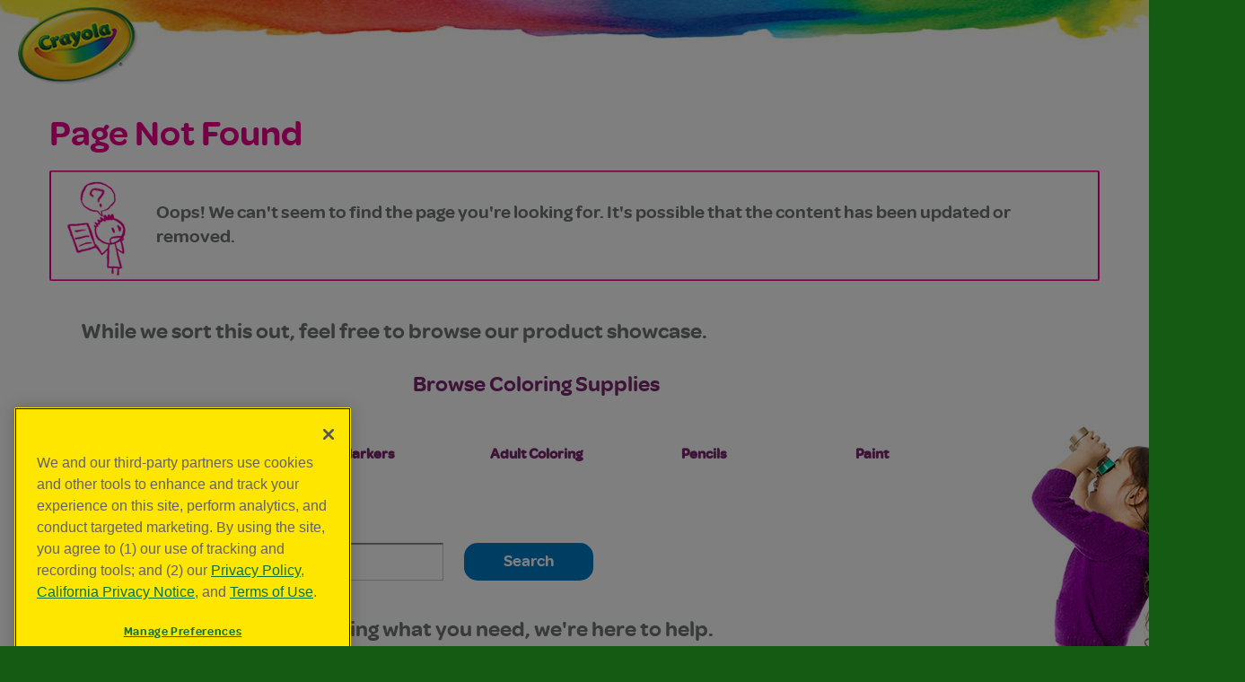

--- FILE ---
content_type: text/html;charset=UTF-8
request_url: https://shop.crayola.com/featured/party-favors-and-activities/baby-shark-kids-party-favors-set-PRTYCRYNBS.html
body_size: 14793
content:
<!doctype html>
<!--[if lt IE 7]> <html class="ie6 oldie" lang="en"> <![endif]-->
<!--[if IE 7]>    <html class="ie7 oldie" lang="en"> <![endif]-->
<!--[if IE 8]>    <html class="ie8 oldie" lang="en"> <![endif]-->
<!--[if gt IE 8]><!--> <html lang="en"> <!--<![endif]-->

	
	
	
<head>
		
	
	
	



<meta charset=UTF-8>





<!--BE IXF: JavaScript begin-->
<!--Access to and use of BrightEdge AutoPilot - Self Connecting Pages is governed by the
			Infrastructure Product Terms located at: www.brightedge.com/infrastructure-product-terms.
			Customer acknowledges and agrees it has read, understands and agrees to be bound by the
			Infrastructure Product Terms. -->
<script src="//cdn.bc0a.com/autopilot/f00000000046685/autopilot_sdk.js"></script>
<!--BE IXF: JavaScript end-->


<style id="antiClickjack">body{display:none !important;}</style>
<script type="text/javascript">
	if (self === top) {
		var antiClickjack = document.getElementById("antiClickjack");
	    antiClickjack.parentNode.removeChild(antiClickjack);
	} else {
		top.location = self.location;
	}
</script>


	<script type="text/javascript">
		var url = decodeURIComponent(window.location.href);
		var tempurl = url.toLowerCase();
	    if((tempurl.indexOf("<script>") > -1) || (tempurl.indexOf("<\/script>") > -1)) {
			do{
		    	var first = tempurl.indexOf("<script>");
		  	 	var second = tempurl.indexOf("<\/script>");
		  	 	if(first > -1){
		   			var firststr = url.substr((first+1),6);
		   			url = url.replace(firststr,"script");
		   		}
		   		if(second > -1){
			 		var secondstr = url.substr((second+2),6);
			 		 url = url.replace(secondstr,"script");
			 	}
			   	url = url.replace(/<script[^>]*>([\S\s]*?)<\/script>/gmi, '');
	      		url = url.replace(/<\/?\w(?:[^"'>]|"[^"]*"|'[^']*')*>/gmi, '');
			 	tempurl = url.toLowerCase();
			  }while((tempurl.indexOf("<script>") > -1) || (tempurl.indexOf("<\/script>") > -1));
			window.location = url+'&modified='+new Date().getTime();
		}	
		if((url.indexOf("modified") > -1)) {
		       window.location = url.replace('modified','mode');
		}
	</script>







<!-- Begin Monetate ExpressTag Sync v8. Place at start of document head. DO NOT ALTER. -->
<script type="text/javascript">
var monetateT = new Date().getTime();
(function() {
    var p = document.location.protocol;
    if (p == "http:" || p == "https:") {
        var m = document.createElement("script"); m.type = "text/javascript"; m.src = (p == "https:" ? "https://s" : "http://") + "e.monetate.net/js/2/a-dc4b4650/p/crayola.com/entry.js";
        var e = document.createElement("div"); e.appendChild(m); document.write(e.innerHTML);
    }
})();
</script>
<!-- End Monetate tag. -->

<script type="text/javascript">
	/*
	*	Global Monetate array for tracking
	*/
	window.monetateQ = window.monetateQ || [];
	
	/*
	*	Temporary storage for data: cartrows, breadcrumbs, products on the plp/clp/search pages
	*/
	window.monetateData = window.monetateData || {};
	window.monetateData.setPageType = "unknown";
</script>


<link href="/on/demandware.static/Sites-Crayola-Site/-/default/dw89b6d2c6/images/favicon.ico" rel="shortcut icon" />

 



	
		
		    
				
					<title>
						Sites-Crayola-Site | 
						Site | Crayola
					</title>
				
		    
		
	








<!--Do not load for Crayola.com: Start-->
<link href="/on/demandware.static/Sites-Crayola-Site/-/default/v1766721683436/lib/jquery/ui/jquery.ui.all.css" type="text/css" rel="stylesheet" />
<link rel="stylesheet" href="//code.jquery.com/ui/1.13.2/themes/base/jquery-ui.css">

<!-- jQuery -->
<script src="https://code.jquery.com/jquery-3.7.0.min.js" integrity="sha256-2Pmvv0kuTBOenSvLm6bvfBSSHrUJ+3A7x6P5Ebd07/g=" crossorigin="anonymous"></script>
<script src="https://code.jquery.com/jquery-migrate-3.4.1.min.js" integrity="sha256-UnTxHm+zKuDPLfufgEMnKGXDl6fEIjtM+n1Q6lL73ok=" crossorigin="anonymous"></script>
<script src="https://code.jquery.com/ui/1.13.2/jquery-ui.min.js" integrity="sha256-lSjKY0/srUM9BE3dPm+c4fBo1dky2v27Gdjm2uoZaL0=" crossorigin="anonymous"></script>

<!--Do not load for Crayola.com: End-->
<script>var app={};</script>

<!--[if lt IE 9]>
<script src="/on/demandware.static/Sites-Crayola-Site/-/default/v1766721683436/js/lib/html5.js"></script>
<![endif]-->


<script type="text/javascript">//<!--
/* <![CDATA[ (head-active_data.js) */
var dw = (window.dw || {});
dw.ac = {
    _analytics: null,
    _events: [],
    _category: "",
    _searchData: "",
    _anact: "",
    _anact_nohit_tag: "",
    _analytics_enabled: "true",
    _timeZone: "US/Eastern",
    _capture: function(configs) {
        if (Object.prototype.toString.call(configs) === "[object Array]") {
            configs.forEach(captureObject);
            return;
        }
        dw.ac._events.push(configs);
    },
	capture: function() { 
		dw.ac._capture(arguments);
		// send to CQ as well:
		if (window.CQuotient) {
			window.CQuotient.trackEventsFromAC(arguments);
		}
	},
    EV_PRD_SEARCHHIT: "searchhit",
    EV_PRD_DETAIL: "detail",
    EV_PRD_RECOMMENDATION: "recommendation",
    EV_PRD_SETPRODUCT: "setproduct",
    applyContext: function(context) {
        if (typeof context === "object" && context.hasOwnProperty("category")) {
        	dw.ac._category = context.category;
        }
        if (typeof context === "object" && context.hasOwnProperty("searchData")) {
        	dw.ac._searchData = context.searchData;
        }
    },
    setDWAnalytics: function(analytics) {
        dw.ac._analytics = analytics;
    },
    eventsIsEmpty: function() {
        return 0 == dw.ac._events.length;
    }
};
/* ]]> */
// -->
</script>
<script type="text/javascript">//<!--
/* <![CDATA[ (head-cquotient.js) */
var CQuotient = window.CQuotient = {};
CQuotient.clientId = 'aalb-Crayola';
CQuotient.realm = 'AALB';
CQuotient.siteId = 'Crayola';
CQuotient.instanceType = 'prd';
CQuotient.locale = 'default';
CQuotient.fbPixelId = '__UNKNOWN__';
CQuotient.activities = [];
CQuotient.cqcid='';
CQuotient.cquid='';
CQuotient.cqeid='';
CQuotient.cqlid='';
CQuotient.apiHost='api.cquotient.com';
/* Turn this on to test against Staging Einstein */
/* CQuotient.useTest= true; */
CQuotient.useTest = ('true' === 'false');
CQuotient.initFromCookies = function () {
	var ca = document.cookie.split(';');
	for(var i=0;i < ca.length;i++) {
	  var c = ca[i];
	  while (c.charAt(0)==' ') c = c.substring(1,c.length);
	  if (c.indexOf('cqcid=') == 0) {
		CQuotient.cqcid=c.substring('cqcid='.length,c.length);
	  } else if (c.indexOf('cquid=') == 0) {
		  var value = c.substring('cquid='.length,c.length);
		  if (value) {
		  	var split_value = value.split("|", 3);
		  	if (split_value.length > 0) {
			  CQuotient.cquid=split_value[0];
		  	}
		  	if (split_value.length > 1) {
			  CQuotient.cqeid=split_value[1];
		  	}
		  	if (split_value.length > 2) {
			  CQuotient.cqlid=split_value[2];
		  	}
		  }
	  }
	}
}
CQuotient.getCQCookieId = function () {
	if(window.CQuotient.cqcid == '')
		window.CQuotient.initFromCookies();
	return window.CQuotient.cqcid;
};
CQuotient.getCQUserId = function () {
	if(window.CQuotient.cquid == '')
		window.CQuotient.initFromCookies();
	return window.CQuotient.cquid;
};
CQuotient.getCQHashedEmail = function () {
	if(window.CQuotient.cqeid == '')
		window.CQuotient.initFromCookies();
	return window.CQuotient.cqeid;
};
CQuotient.getCQHashedLogin = function () {
	if(window.CQuotient.cqlid == '')
		window.CQuotient.initFromCookies();
	return window.CQuotient.cqlid;
};
CQuotient.trackEventsFromAC = function (/* Object or Array */ events) {
try {
	if (Object.prototype.toString.call(events) === "[object Array]") {
		events.forEach(_trackASingleCQEvent);
	} else {
		CQuotient._trackASingleCQEvent(events);
	}
} catch(err) {}
};
CQuotient._trackASingleCQEvent = function ( /* Object */ event) {
	if (event && event.id) {
		if (event.type === dw.ac.EV_PRD_DETAIL) {
			CQuotient.trackViewProduct( {id:'', alt_id: event.id, type: 'raw_sku'} );
		} // not handling the other dw.ac.* events currently
	}
};
CQuotient.trackViewProduct = function(/* Object */ cqParamData){
	var cq_params = {};
	cq_params.cookieId = CQuotient.getCQCookieId();
	cq_params.userId = CQuotient.getCQUserId();
	cq_params.emailId = CQuotient.getCQHashedEmail();
	cq_params.loginId = CQuotient.getCQHashedLogin();
	cq_params.product = cqParamData.product;
	cq_params.realm = cqParamData.realm;
	cq_params.siteId = cqParamData.siteId;
	cq_params.instanceType = cqParamData.instanceType;
	cq_params.locale = CQuotient.locale;
	
	if(CQuotient.sendActivity) {
		CQuotient.sendActivity(CQuotient.clientId, 'viewProduct', cq_params);
	} else {
		CQuotient.activities.push({activityType: 'viewProduct', parameters: cq_params});
	}
};
/* ]]> */
// -->
</script>


<!--Do not load for Crayola.com: Start-->


    <meta name="google-site-verification" content="v2l2rq0_rzq-uzq1M6zK-D4QHqq2HXC6Qg6tTswyG1E" />



<!--Do not load for Crayola.com: End-->

    




	
	<meta name="viewport" content="width=device-width, initial-scale=1">

	
		
		
		<link rel="stylesheet" href="/on/demandware.static/Sites-Crayola-Site/-/default/v1766721683436/css/allmobile.css" />
		
		<script src="/on/demandware.static/Sites-Crayola-Site/-/default/v1766721683436/js/responsive.js"></script>

		<script type="text/javascript">
			if (window.jQuery) {
				jQuery(document).ready(function(){
					if(screen.width < 768){
						jQuery('#footer').append('<a href="/on/demandware.store/Sites-Crayola-Site/default/Home-Show" class="full-site-link">View Full Site</a>');
						jQuery('.full-site-link')
							.attr('href', '/on/demandware.store/Sites-Crayola-Site/default/Home-FullSite')
							.click(function(e) {
								e.preventDefault();
								jQuery.ajax({
									url: '/on/demandware.store/Sites-Crayola-Site/default/Home-FullSite',
									success: function(){
										window.location.reload();
									}
								});
							}
						);
					}
				});
			}
		</script>
	
	

	


	<meta http-equiv="X-UA-Compatible" content="IE=edge" />
	<link href="/on/demandware.static/Sites-Crayola-Site/-/default/v1766721683436/css/fonts.css" rel="stylesheet" />






	<meta name="ps-key" content="5258-643edada098506000df95162">
	<meta name="ps-country" content="US">
	<meta name="ps-language" content="en">
	<script src="//cdn.pricespider.com/1/lib/ps-widget.js" async></script>


	
	
			
	
</head>

<body>





	<script>var dataLayer = [];</script>

			
		
		
		
		
		
	
	
	
	
	
	
	

<!-- Google Tag Manager --> 
<noscript><iframe src="//www.googletagmanager.com/ns.html?id=GTM-NGX6WB" 
height="0" width="0" style="display:none;visibility:hidden"></iframe></noscript> 
<script>(function(w,d,s,l,i){w[l]=w[l]||[];w[l].push({'gtm.start': 
new Date().getTime(),event:'gtm.js'});var f=d.getElementsByTagName(s)[0], 
j=d.createElement(s),dl=l!='dataLayer'?'&l='+l:'';j.async=true;j.src= 
'//www.googletagmanager.com/gtm.js?id='+i+dl;f.parentNode.insertBefore(j,f); 
})(window,document,'script','dataLayer','GTM-NGX6WB');</script> 
<!-- End Google Tag Manager -->


<div id="wrapper" class="pt_error">

	






















































































 




























































	

















	








































	
	
<div id="header" role="banner">
	<header class="fixed-header">
		<div class="header-bar">
             <div class="mobile-search-open">
	             <a href="javascript:void(0)" class="btn-search" title="Search Crayola.com">Search</a>
             </div>
             <div class="mobile-search-arrow" style="display:none;"></div>
             <div class="nav-crayola-logo">
             	<strong class="logo"><a href="https://www.crayola.com" title="Home">Crayola</a></strong>
             </div>
             			
			<div style="display:none;" class="search-box-container">
				<div class="search-section" id="searchSuggestions">
	<div class="search-form">
		<form role="search" action="https://shop.crayola.com/search" method="get" name="simpleSearch">
			<fieldset>
				<legend class="accessibility">Search form</legend>
				<div class="text-holder">
					<input type="search" accesskey="4" id="q" name="q"class=" " placeholder="Search" />
					<input type="image" name="ctl00$mainContentPlaceHolder$genericcopyarea_4$btnLandingSearch" id="btnLandingSearch" class="nav-search-button" src="/on/demandware.static/Sites-Crayola-Site/-/default/dw8214891c/images/navigation/searchMagGlass.png">
				</div>
				<input class="accessibility" type="submit" value="go" />
			</fieldset>
		</form>
	</div>
</div>
	     	</div>
	     		
     		<div class="header-aboutus">
				<a href="https://www.crayola.com/about-us.aspx" title="About Us"><img loading="lazy" src="/on/demandware.static/Sites-Crayola-Site/-/default/dw61349fe4/images/navigation/aboutUsNavIcon.png" alt="About Us" title="About Us" /></a>
			</div>
			<div class="header_contactus">
				<a href="//www.crayola.com/splash/contactus" title="Contact Us"><img loading="lazy" src="/on/demandware.static/Sites-Crayola-Site/-/default/dw3417317f/images/navigation/contactUsNavIcon.png" alt="Contact Us" title="Contact Us" /></a>
			</div>
			
			<div class="nav-block">
                 






















































































 




























































	

















	








































	
	










	
		
		<div class="content-asset"><!-- dwMarker="content" dwContentID="cdd1MiaageWbwaaadfzdVvliYu" -->
			<style type="text/css">
.search-section {display:none;}
.header-aboutus {display:none !important;}
.header_contactus {display:none !important;}
.container .breadcrumb {display:none;}
</style>

&nbsp;
		</div> <!-- End content-asset -->
	




                 
                 
            </div>
       </div>
	</header> 
</div>









	
		
		<div class="content-asset"><!-- dwMarker="content" dwContentID="3865e0f263784060428c0fdba2" -->
			<style type="text/css">
body {margin:0;}
ul.main-horz-nav-links{display:none;}
@media only screen and (max-width: 414px) {
ul.main-horz-nav-links {
    display: block;
	margin:0;
    width: 100%;
    height: 45px;
    padding: 0;
    overflow-x: auto;
    overflow-y: hidden;
    white-space: nowrap;
    list-style-type: none;	
	background: #7C2671;
    -webkit-overflow-scrolling: touch;
	overflow-scrolling: touch;
}
li.main-horz-nav-link {
    display: inline-block;
    padding: 15px 12px 17px;
}
li.main-horz-nav-link:first-child {padding-left:22px;}
li.main-horz-nav-link:last-child {padding-right:22px;}
li.main-horz-nav-link a {
    display: block;
    font: 600 16px/16px omnes-pro, omnes, Arial, sans-serif;
    text-transform: uppercase;
	text-decoration:none;
    color: #fff;
}
}

</style>
<div class="horz-nav">
    <ul class="main-horz-nav-links">
                    <li class="main-horz-nav-link"> <a id="mob-nav-new" href="//shop.crayola.com/discover/new-products"> New!</a> </li>
                    <li class="main-horz-nav-link"> <a id="mob-nav-colordraw" href="//shop.crayola.com/color-and-draw">Color &amp; Draw</a> </li>
                    <li class="main-horz-nav-link"> <a id="mob-nav-adultcoloring" href="//shop.crayola.com/coloring-books-and-paper/adult-coloring">Adult Coloring</a> </li>
                    <li class="main-horz-nav-link"> <a id="mob-nav-toys" href="//shop.crayola.com/toys-and-activities">Toys &amp; Activities</a> </li>
                </ul>
</div>
		</div> <!-- End content-asset -->
	













	
		
		<div class="content-asset"><!-- dwMarker="content" dwContentID="cdgbUiaage8L6aaadgI7QhZrQ8" -->
			<style type="text/css">
@media only screen and (min-width:320px){
a.btn-location {
  margin:0 0 0 10px !important;
  height: 22px !important;
  border: 2px solid #a9a3a1;
  border-radius: 11px;
  width: 22px !important;
}
}
.lightbox .sub-headline.dialogsubhead{
    color: #177b3d;
    font: 36px/46px Lexia, sans-serif, Arial, Helvetica;
    font-weight: 700;
}
@media only screen and (max-width:767px){
.lightbox .sub-headline.dialogsubhead{
    font: 30px/40px Lexia, sans-serif, Arial, Helvetica;
    font-weight: 700;
}
}
</style>
<div class="hide" id="sitecore_popup-location">
<div class="lightbox lightbox-location lightbox-dialog lightboxpadding" id="popup-location">
<div class="sub-headline dialogsubhead">
<h2>Select a Country</h2>
</div>

<div class="pic alignright"><img alt="" height="246" src="https://shop.crayola.com/on/demandware.static/-/Sites-Crayola-Library/default/dw01c0f430/pic-globe.jpg" style="margin-bottom:18px" width="252" /></div>

<ul class="location-list">
	<li><h2>Americas</h2>

	<ul>
		<li><a href="http://www.crayola.ca"><span class="ico ico-canada"></span>Canada</a></li>
		<li><a href="http://www.crayola.com.mx"><span class="ico ico-mexico"></span>Mexico</a></li>
		<li><a href="http://www.crayola.com"><span class="ico ico-unitedstates"></span>United States</a></li>
	</ul>
	</li>
	<li><h2>Europe</h2>
	<ul>
		<li><a href="http://www.crayola.be/"><span class="ico ico-belgium"></span>Belgium</a></li>
		<li><a href="http://www.crayola.fr/"><span class="ico ico-france"></span>France</a></li>
		<li><a href="http://www.crayola.it/"><span class="ico ico-italy"></span>Italy</a></li>
		<li style="display:none;"><a href="#">Luxembourg</a></li>
		<li><a href="http://www.crayola.nl"><span class="ico ico-netherlands"></span>Netherlands</a></li>
		<li><a href="http://www.crayola.co.uk"><span class="ico ico-unitedkingdom"></span>United Kingdom</a></li>
	</ul>
	</li>
	<li><h2>Asia - Pacific</h2>
	<ul>
		<li><a href="http://www.crayola.com.au"><span class="ico ico-australia"></span>Australia</a></li>
		<li><a href="http://www.crayola.cn"><span class="ico ico-china"></span>China</a></li>
                <li><a href="http://www.crayola.jp"><span class="ico ico-japan"></span>Japan</a></li>
                <li><a href="https://www.crayola.co.kr/"><span class="ico ico-skorea"></span>South Korea</a></li>
              
	</ul>
	</li>
</ul>

</div>
</div>
		</div> <!-- End content-asset -->
	





<script> 
$(document).ready(function(){
  $(".btn-search").click(function(){
    $(".search-box-container").toggle();
    $(".mobile-search-arrow").toggle();
    });
  });
</script>
	

<!--Do not load for Crayola.com: Start-->
<link rel="stylesheet" href="https://shop.crayola.com/on/demandware.static/Sites-Crayola-Site/-/default/v1766721683436/css/normalize.css" />
<link rel="stylesheet" media="print" href="https://shop.crayola.com/on/demandware.static/Sites-Crayola-Site/-/default/v1766721683436/css/print.css" />
<!--Do not load for Crayola.com: End-->

<!--  Below stylesheets are required to be loaded for both crayola.com & shop.crayola.com -->
<link rel="stylesheet" href="https://shop.crayola.com/on/demandware.static/Sites-Crayola-Site/-/default/v1766721683436/css/style.css" />
<link rel="stylesheet" href="https://shop.crayola.com/on/demandware.static/Sites-Crayola-Site/-/default/v1766721683436/css/fancybox.css" />
<link rel="stylesheet" href="https://shop.crayola.com/on/demandware.static/Sites-Crayola-Site/-/default/v1766721683436/css/bootstrap.min.css" />
<link rel="stylesheet" href="https://shop.crayola.com/on/demandware.static/Sites-Crayola-Site/-/default/v1766721683436/css/all.css" />
<link rel="stylesheet" href="https://shop.crayola.com/on/demandware.static/Sites-Crayola-Site/-/default/v1766721683436/css/crayola-navigation.css" />
<link rel="stylesheet" href="https://shop.crayola.com/on/demandware.static/Sites-Crayola-Site/-/default/v1766721683436/css/cray-nav-styles.css" />
<link rel="stylesheet" href="https://shop.crayola.com/on/demandware.static/Sites-Crayola-Site/-/default/v1766721683436/css/crayftr-style.css" />
		
	<div id="main" role="main" class="page-content clearfix">
	
		<div id="primary" class="primary-contents">
			























































































 




























































	

















	








































	
	


		
			


<div id="browser-check">
<noscript>
	<div class="noscript">
		<div class="container">
			<div class="msg-box">
				<div class="frame">
					<p>Your Browser is Not Currently Set to Accept Cookies or check to see if you have another program set to block cookies?</p>
				</div>
			</div>
		</div>
	</div>
</noscript>
</div>
				







	
		
		<div class="content-asset"><!-- dwMarker="content" dwContentID="cdKzsiaageiTgaaadfR5dFBJFb" -->
			<div class="header-section section-error">
<div class="container">
<div class="row">
<div class="col-xs-12">
<div class="page-header">
<h1>Page Not Found</h1>
</div>
</div>
</div>

<div class="row">
<div class="col-xs-12">
<div class="msg-box">
<div class="frame">
<p>Oops! We can't seem to find the page you're looking for. It's possible that the content has been updated or removed.</p>
</div>
</div>
</div>
</div>
</div>
</div>
		</div> <!-- End content-asset -->
	




				<div class="section section-error">
					<div class="container">
						<div class="error-box">
							<div class="decor">
								<img loading="lazy" src="/on/demandware.static/Sites-Crayola-Site/-/default/dwa2955718/images/pic-girl.jpg" alt="image description" width="290" height="700">
							</div>
							<div class="row">
								<div class="col-xs-12">
									







	
		
		<div class="content-asset"><!-- dwMarker="content" dwContentID="bdeo2iaagep4EaaadfVyFFBJFb" -->
			<h2>While we sort this out, feel free to browse our product showcase.</h2>
<style type="text/css">
.res-body ul li::before, .error-box ul li::before {
  content: "";
  position: absolute;
  left: 1px;
  top: 9px;
  width: 5px;
  height: 5px;
  border-radius: 50%;
  overflow: hidden;
  background: none;
}
.supplies-container{
width:100%;
text-align:center;
font-family:omnes-pro,omnes,arial,helvetica,sans-serif;
color:#7b2970;
font-weight:600;	
font-size:26px;
padding:20px 0 10px;
}
.supplies-content{
width:750px;
margin:0px auto;	
}
.supplies-head{
margin-bottom: 10px;	
}
.supplies-icon-li a, .supplies-icon-li a:visited{
color:#7B2970;
text-decoration:none;
font-size:18px;
}
.supplies-icon-li a:hover{
text-decoration:underline;	
}
ul li.supplies-icon-li{
list-style:none;
display:inline-block;
width:19%;	
text-align:center;
padding:0 5px;
}
ul li.supplies-icon-li img{
width:100%;
height:auto;	
}
@media only screen and (max-width:1330px){
.supplies-icon-li a, .supplies-icon-li a:visited {
    font-size: 16px;
}
.supplies-content{
width:95%;
}	
}
@media only screen and (max-width:1024px){
.supplies-icon-li a, .supplies-icon-li a:visited {
    font-size: 14px;
}
}
@media only screen and (max-width:800px){
ul li.supplies-icon-li {
    width: 17%;
    padding: 0 1%;
}
}
@media only screen and (max-width:767px){
.supplies-icon-ul{
	padding:0 0 0 2%;
}
ul li.supplies-icon-li {
    display: block;
    width: auto;
    text-align: left;
    padding: 0 0 0 11px;
}
ul li.supplies-icon-li img {
    float: left;
	display:inline;
	width:60px;
}
.supplies-icon-li a, .supplies-icon-li a:visited {
    display: inline-block;
}
.supplies-icon-link{
float:left;	
display:inline;
position:relative;
top:22px;
left:13px;
min-width:200px;
}
.supplies-icon-li a, .supplies-icon-li a:visited {
    font-size: 24px;
}
.supplies-icon-li a:hover {
text-decoration:underline;
}
.supplies-head{
margin: 0 0 6px;	
}
}
</style>
<div class="supplies-container">
<div class="supplies-content">
<div class="supplies-head">
<h2>Browse Coloring Supplies</h2>
</div>

<div class="supplies-content-icons">
<ul class="supplies-icon-ul">
	<li class="supplies-icon-li"><a href="//shop.crayola.com/color-and-draw/crayons" id="coloring-shop-crayons"><img alt="" loading="lazy" src="https://www.crayola.com/~/media/Crayola/Coloring Page/landingPage2017/crayons-icon.png" /> </a>

	<div class="supplies-icon-link"><a href="//shop.crayola.com/color-and-draw/crayons" id="coloring-shop-crayons">Crayons </a></div>
	<a href="//shop.crayola.com/color-and-draw/crayons" id="coloring-shop-crayons"> </a></li>
	<li class="supplies-icon-li"><a href="//shop.crayola.com/color-and-draw/markers" id="coloring-shop-markers"><img alt="" loading="lazy" src="https://www.crayola.com/~/media/Crayola/Coloring Page/landingPage2017/markers-icon.png" /> </a>
	<div class="supplies-icon-link"><a href="//shop.crayola.com/color-and-draw/markers" id="coloring-shop-markers">Markers </a></div>
	<a href="//shop.crayola.com/color-and-draw/markers" id="coloring-shop-markers"> </a></li>
	<li class="supplies-icon-li"><a href="//shop.crayola.com/color-and-draw/adult-coloring" id="coloring-shop-adultcoloring"><img alt="" loading="lazy" src="https://www.crayola.com/~/media/Crayola/Coloring Page/landingPage2017/adultcoloring-icon.png" /> </a>
	<div class="supplies-icon-link"><a href="//shop.crayola.com/color-and-draw/adult-coloring" id="coloring-shop-adultcoloring">Adult Coloring </a></div>
	<a href="//shop.crayola.com/color-and-draw/adult-coloring" id="coloring-shop-adultcoloring"> </a></li>
	<li class="supplies-icon-li"><a href="//shop.crayola.com/color-and-draw/colored-pencils" id="coloring-shop-pencils"><img alt="" loading="lazy" src="https://www.crayola.com/~/media/Crayola/Coloring Page/landingPage2017/pencils-icon.png" /> </a>
	<div class="supplies-icon-link"><a href="//shop.crayola.com/color-and-draw/colored-pencils" id="coloring-shop-pencils">Pencils </a></div>
	<a href="//shop.crayola.com/color-and-draw/colored-pencils" id="coloring-shop-pencils"> </a></li>
	<li class="supplies-icon-li"><a href="//shop.crayola.com/paint-and-create/paint" id="coloring-shop-paint"><img alt="" loading="lazy" src="https://www.crayola.com/~/media/Crayola/Coloring Page/landingPage2017/paint-icon.png" /> </a>
	<div class="supplies-icon-link"><a href="//shop.crayola.com/paint-and-create/paint" id="coloring-shop-paint">Paint </a></div>
	<a href="//shop.crayola.com/paint-and-create/paint" id="coloring-shop-paint"> </a></li>
</ul>
</div>
</div>
</div>
		</div> <!-- End content-asset -->
	




									<div class="search-bar">
										<form action="/search" method="get">
											<fieldset>
												<legend class="accessibility">Search form</legend>
												<label for="q">Try a search:</label>
												<div class="text-holder">
													<input type="text" name="q" value="" class="input-text form-control" />
												</div>
												<button type="submit" class="btn btn-success" value="Search" name="simplesearch">
													Search
												</button>
											</fieldset>
										</form>
									</div>
									<div class="error-contact">
										







	
		
		<div class="content-asset"><!-- dwMarker="content" dwContentID="bcenaiaagek96aaadf9M7FBJEX" -->
			<h2>If you're having trouble finding what you need, we're here to help.</h2>

<p>For assistance, please visit our <a href="https://www.crayola.com/support.aspx">Support Page</a>, where you'll find options to email, call, text, or use our self-service features.</p>
<p>Return to the <a href="https://www.crayola.com">Crayola Homepage</a></p>
		</div> <!-- End content-asset -->
	




									</div>
									<div class="ad">
										<a href="javascript:void(0)">
											

	
<!-- =============== This snippet of JavaScript handles fetching the dynamic recommendations from the remote recommendations server
and then makes a call to render the configured template with the returned recommended products: ================= -->

<script>
(function(){
// window.CQuotient is provided on the page by the Analytics code:
var cq = window.CQuotient;
var dc = window.DataCloud;
var isCQ = false;
var isDC = false;
if (cq && ('function' == typeof cq.getCQUserId)
&& ('function' == typeof cq.getCQCookieId)
&& ('function' == typeof cq.getCQHashedEmail)
&& ('function' == typeof cq.getCQHashedLogin)) {
isCQ = true;
}
if (dc && ('function' == typeof dc.getDCUserId)) {
isDC = true;
}
if (isCQ || isDC) {
var recommender = '[[&quot;recently-viewed&quot;]]';
var slotRecommendationType = decodeHtml('RECOMMENDATION');
// removing any leading/trailing square brackets and escaped quotes:
recommender = recommender.replace(/\[|\]|&quot;/g, '');
var separator = '|||';
var slotConfigurationUUID = 'bc2SkiaageX6aaaadfH5JFBJFe';
var contextAUID = decodeHtml('');
var contextSecondaryAUID = decodeHtml('');
var contextAltAUID = decodeHtml('');
var contextType = decodeHtml('');
var anchorsArray = [];
var contextAUIDs = contextAUID.split(separator);
var contextSecondaryAUIDs = contextSecondaryAUID.split(separator);
var contextAltAUIDs = contextAltAUID.split(separator);
var contextTypes = contextType.split(separator);
var slotName = decodeHtml('404-promo');
var slotConfigId = decodeHtml('promoerrorbanner');
var slotConfigTemplate = decodeHtml('slots/recommendation/recommendationcartpage.isml');
if (contextAUIDs.length == contextSecondaryAUIDs.length) {
for (i = 0; i < contextAUIDs.length; i++) {
anchorsArray.push({
id: contextAUIDs[i],
sku: contextSecondaryAUIDs[i],
type: contextTypes[i],
alt_id: contextAltAUIDs[i]
});
}
} else {
anchorsArray = [{id: contextAUID, sku: contextSecondaryAUID, type: contextType, alt_id: contextAltAUID}];
}
var urlToCall = '/on/demandware.store/Sites-Crayola-Site/default/CQRecomm-Start';
var params = null;
if (isCQ) {
params = {
userId: cq.getCQUserId(),
cookieId: cq.getCQCookieId(),
emailId: cq.getCQHashedEmail(),
loginId: cq.getCQHashedLogin(),
anchors: anchorsArray,
slotId: slotName,
slotConfigId: slotConfigId,
slotConfigTemplate: slotConfigTemplate,
ccver: '1.03'
};
}
// console.log("Recommendation Type - " + slotRecommendationType + ", Recommender Selected - " + recommender);
if (isDC && slotRecommendationType == 'DATA_CLOUD_RECOMMENDATION') {
// Set DC variables for API call
dcIndividualId = dc.getDCUserId();
dcUrl = dc.getDCPersonalizationPath();
if (dcIndividualId && dcUrl && dcIndividualId != '' && dcUrl != '') {
// console.log("Fetching CDP Recommendations");
var productRecs = {};
productRecs[recommender] = getCDPRecs(dcUrl, dcIndividualId, recommender);
cb(productRecs);
}
} else if (isCQ && slotRecommendationType != 'DATA_CLOUD_RECOMMENDATION') {
if (cq.getRecs) {
cq.getRecs(cq.clientId, recommender, params, cb);
} else {
cq.widgets = cq.widgets || [];
cq.widgets.push({
recommenderName: recommender,
parameters: params,
callback: cb
});
}
}
};
function decodeHtml(html) {
var txt = document.createElement("textarea");
txt.innerHTML = html;
return txt.value;
}
function cb(parsed) {
var arr = parsed[recommender].recs;
if (arr && 0 < arr.length) {
var filteredProductIds = '';
for (i = 0; i < arr.length; i++) {
filteredProductIds = filteredProductIds + 'pid' + i + '=' + encodeURIComponent(arr[i].id) + '&';
}
filteredProductIds = filteredProductIds.substring(0, filteredProductIds.length - 1);//to remove the trailing '&'
var formData = 'auid=' + encodeURIComponent(contextAUID)
+ '&scid=' + slotConfigurationUUID
+ '&' + filteredProductIds;
var request = new XMLHttpRequest();
request.open('POST', urlToCall, true);
request.setRequestHeader('Content-type', 'application/x-www-form-urlencoded');
request.onreadystatechange = function() {
if (this.readyState === 4) {
// Got the product data from DW, showing the products now by changing the inner HTML of the DIV:
var divId = 'cq_recomm_slot-' + slotConfigurationUUID;
document.getElementById(divId).innerHTML = this.responseText;
//find and evaluate scripts in response:
var scripts = document.getElementById(divId).getElementsByTagName('script');
if (null != scripts) {
for (var i=0;i<scripts.length;i++) {//not combining script snippets on purpose
var srcScript = document.createElement('script');
srcScript.text = scripts[i].innerHTML;
srcScript.asynch = scripts[i].asynch;
srcScript.defer = scripts[i].defer;
srcScript.type = scripts[i].type;
srcScript.charset = scripts[i].charset;
document.head.appendChild( srcScript );
document.head.removeChild( srcScript );
}
}
}
};
request.send(formData);
request = null;
}
};
})();
</script>
<!-- The DIV tag id below is unique on purpose in case there are multiple recommendation slots on the same .isml page: -->
<div id="cq_recomm_slot-bc2SkiaageX6aaaadfH5JFBJFe"></div>
<!-- ====================== snippet ends here ======================== -->
 
	
										</a>
									</div>
								</div>
							</div>
						</div>
					</div>
				</div>
			</div>
	

		</div>
		
			
					
	</div><!-- /main -->

	






















































































 




























































	

















	








































	
	



<footer id="crayolaFooter" class="crayftr-footer">
	
	<div class="be-ix-link-block"><!--Link Block Target Div--></div>
	
	







	
		
		<div class="content-asset"><!-- dwMarker="content" dwContentID="deXPQiaageMJ2aaadeWshcbkD0" -->
			&nbsp;
		</div> <!-- End content-asset -->
	




	
	<div class="eA-icon">
		<a target="_blank" href="https://www.levelaccess.com/a/crayola/">
	    	<img loading="lazy" alt="Level Access website accessibility icon" src="https://www.crayola.com/~/media/Crayola/MISCELLANEOUS/essentialAccessibility.png" title="Level Access website accessibility icon">
		</a>
	</div>
</footer>


<script type="text/javascript">
	if(monetateData.setPageType == "unknown") {
		monetateData.trackUnknownPage = function() {
			window.monetateQ.push(["setPageType", monetateData.setPageType]);
			
			if(monetateData.addCartRows) window.monetateQ.push(["addCartRows", monetateData.addCartRows]);
			if(monetateData.breadCrumbs) window.monetateQ.push(["addBreadcrumbs", monetateData.breadCrumbs]);
	
			window.monetateQ.push(["trackData"]);
		};
		monetateData.trackUnknownPage();
	}
</script>





<!--Do not load for Crayola.com: Start-->







<script src="/on/demandware.static/Sites-Crayola-Site/-/default/v1766721683436/lib/jquery/jcarousel/jquery.jcarousel.min.js" type="text/javascript"></script>
<script src="/on/demandware.static/Sites-Crayola-Site/-/default/v1766721683436/lib/jquery/tooltip/jquery.tooltip.min.js" type="text/javascript"></script>
<script src="/on/demandware.static/Sites-Crayola-Site/-/default/v1766721683436/lib/jquery/hashchange/jquery.ba-hashchange.min.js" type="text/javascript"></script>
<script src="/on/demandware.static/Sites-Crayola-Site/-/default/v1766721683436/lib/jquery/validate/jquery.validate.min-1.9.0.js" type="text/javascript"></script>
<script src="/on/demandware.static/Sites-Crayola-Site/-/default/v1766721683436/lib/jquery/zoom/jquery.jqzoom.dw.js" ></script>

<script type="text/javascript">

(function(app){
app.config = {"BABProducts":[],"AP_SELLER_ID":"ACNTZ4S0C4029","cpapiURL":"https://api.crayola.com/cpapi/","FBAppID":"762077433917782","OAuthClientID":"24e92827a61b4dbdae9d2b2df3cd3671","SocialImagesPerPage":"10","DemandWareClientID":"1c5e2365-a35c-436c-867d-60bc58c61779","DemandWareURL":"//shop.crayola.com/s/Crayola/dw/shop/v18_2/","DemandWareCartURL":"/on/demandware.store/Sites-Crayola-Site/default/Cart-AddPersonalizationProduct","debug":false,"showPremade":false,"maxImageScale":"3","minImageScale":".1"};
app.constants = {"AVAIL_STATUS_IN_STOCK":"IN_STOCK","AVAIL_STATUS_PREORDER":"PREORDER","AVAIL_STATUS_BACKORDER":"BACKORDER","AVAIL_STATUS_NOT_AVAILABLE":"NOT_AVAILABLE","PI_METHOD_GIFT_CERTIFICATE":"GIFT_CERTIFICATE"};
app.resources = {"SHIP_QualifiesFor":"This shipment qualifies for","CC_LOAD_ERROR":"Couldn't load credit card!","REG_ADDR_ERROR":"Couldn't Load Address","BONUS_PRODUCT":"Bonus Product","BONUS_PRODUCTS":"Bonus Product(s)","SELECT_BONUS_PRODUCTS":"Select {0} Bonus Product(s)","SELECT_BONUS_PRODUCT":"Select","BONUS_PRODUCT_MAX":"The maximum number of bonus products have been selected.  Please remove one in order to add additional bonus products.","SIMPLE_SEARCH":"Coloring","SUBSCRIBE_EMAIL_DEFAULT":"Email Address","CURRENCY_SYMBOL":"$","MISSINGVAL":"Please Enter {0}","SERVER_ERROR":"Server connection failed!","MISSING_LIB":"jQuery is undefined.","BAD_RESPONSE":"Bad response, Parser error","INVALID_PHONE":"Please specify a valid phone number.","INVALID_EMAIL":"The email address is invalid.","REMOVE":"Remove","QTY":"Quantity","EMPTY_IMG_ALT":"Remove","COMPARE_BUTTON_LABEL":"Compare Items","COMPARE_CONFIRMATION":"This will remove the first product added to compare.  Is that OK?","COMPARE_REMOVE_FAIL":"Unable to remove item from list","COMPARE_ADD_FAIL":"Unable to add item to list","ADD_TO_CART_FAIL":"Unable to add item '{0}' to cart ","REGISTRY_SEARCH_ADVANCED_CLOSE":"Close Advanced Search","GIFT_CERT_INVALID":"Invalid Gift Certificate Code","GIFT_CERT_BALANCE":"Your current gift certificate balance is ","GIFT_CERT_AMOUNT_INVALID":"Gift Certificate can only be purchased with a minimum of 5 and maximum of 5000","GIFT_CERT_MISSING":"Please enter a gift certificate code.","COUPON_CODE_MISSING":"Please Enter a Coupon Code","COOKIES_DISABLED":"Your browser currently is not set to accept Cookies. Please turn it on or check if you have another program set to block cookies.","BML_AGREE_TO_TERMS":"You must agree to the terms and conditions","CHAR_LIMIT_MSG":"You have {0} characters left out of {1}","CONFIRM_DELETE":"Do you want to remove this {0}?","TITLE_GIFTREGISTRY":"gift registry","TITLE_ADDRESS":"address","TITLE_CREDITCARD":"credit card","SERVER_CONNECTION_ERROR":"Server connection failed!","IN_STOCK_DATE":"The expected in-stock date is {0}. ","INIFINITESCROLL":"Show All","STORE_NEAR_YOU":"What's available at a store near you","SELECT_STORE":"Select Store","SELECTED_STORE":"Selected Store","PREFERRED_STORE":"Preferred Store","SET_PREFERRED_STORE":"Set Preferred Store","ENTER_ZIP":"Enter Zip Code","INVALID_ZIP":"Please enter a valid Zip Code","SEARCH":"Search","CHANGE_LOCATION":"Change Location","CONTINUE_WITH_STORE":"Continue with preferred store","CONTINUE":"Continue","SEE_MORE":"See More Stores","SEE_LESS":"See Less Stores","quickview":"See Less Stores","SIGNUPFAIL":"Email Subscribtion failed.","SIGNUPSUCCESS":"Email Subscribed.","SIGNUPINVALID":"inavalid email.","PWD_CHAR_LIMIT_MSG":"must contain 8 - 20 characters","PWD_OLD_EXIST":"must not be used previously","PWD_MERGE_MSG":"Password does not meet complexity requirements. ","PWD_DICTONARY_EXIST":"must not contain dictionary word","PWD_ALPHA_NUMERIC":"must contain alphanumeric characters","PWD_FORM_FIELDS":"must not contain name or email address","PWD_NO_MATCH":"Passwords do not match","EMAIL_NO_MATCH":"Emails do not match","ccvn":"Invalid Security Code","FILE_UPLOAD_ERROR":"Sorry... your images are too large to upload. Total file size for all attachments cannot exceed 10MB.","IN_STOCK":"In Stock ","QTY_IN_STOCK":"{0} Item(s) In Stock, ","PREORDER":"Pre-Order.  ","QTY_PREORDER":"{0} item(s) are available for pre-order. ","REMAIN_PREORDER":"The remaining items are available for pre-order. ","BACKORDER":"Back Order. ","QTY_BACKORDER":"Back Order {0} item(s). ","REMAIN_BACKORDER":"The remaining items are available on back order. ","NOT_AVAILABLE":"This item is currently unavailable.","REMAIN_NOT_AVAILABLE":"The remaining items are currently not available. Please adjust the quantity.  "};
app.urls = {"addCustomBox":"/on/demandware.store/Sites-Crayola-Site/default/Cart-AddCustom64","addArtProduct":"/on/demandware.store/Sites-Crayola-Site/default/Cart-ArtChestCreate","appResources":"/on/demandware.store/Sites-Crayola-Site/default/Resources-Load","addProductToCustom64":"/on/demandware.store/Sites-Crayola-Site/default/Product-AddProductToCustom64","deleteProductFromCustom64":"/on/demandware.store/Sites-Crayola-Site/default/Product-DeleteProductFromCustom64","clearAllProductFromCustom64":"/on/demandware.store/Sites-Crayola-Site/default/Product-ClearAllProductFromCustom64","pageInclude":"/on/demandware.store/Sites-Crayola-Site/default/Page-Include","continueUrl":"https://shop.crayola.com/on/demandware.store/Sites-Crayola-Site/default/Product-Show/C265205833","staticPath":"/on/demandware.static/Sites-Crayola-Site/-/default/v1766721683436/","addGiftCert":"/on/demandware.store/Sites-Crayola-Site/default/GiftCert-Purchase","minicartGC":"/on/demandware.store/Sites-Crayola-Site/default/GiftCert-ShowMiniCart","addProduct":"/on/demandware.store/Sites-Crayola-Site/default/Cart-AddProduct","minicart":"/on/demandware.store/Sites-Crayola-Site/default/Cart-MiniAddProduct","cdMinicart":"/on/demandware.store/Sites-Crayola-Site/default/Cart-MiniCart","cartShow":"/shopping-cart","giftRegAdd":"https://shop.crayola.com/on/demandware.store/Sites-Crayola-Site/default/Address-GetAddressDetails?addressID=","paymentsList":"https://shop.crayola.com/on/demandware.store/Sites-Crayola-Site/default/PaymentInstruments-List","addressesList":"https://shop.crayola.com/on/demandware.store/Sites-Crayola-Site/default/Address-List","wishlistAddress":"https://shop.crayola.com/on/demandware.store/Sites-Crayola-Site/default/Wishlist-SetShippingAddress","deleteAddress":"/on/demandware.store/Sites-Crayola-Site/default/Address-Delete","getProductUrl":"/on/demandware.store/Sites-Crayola-Site/default/Product-Show","getBonusProducts":"/on/demandware.store/Sites-Crayola-Site/default/Product-GetBonusProducts","addBonusProduct":"/on/demandware.store/Sites-Crayola-Site/default/Cart-AddBonusProduct","getSetItem":"/on/demandware.store/Sites-Crayola-Site/default/Product-GetSetItem","productDetail":"/on/demandware.store/Sites-Crayola-Site/default/Product-Detail","getAvailability":"/on/demandware.store/Sites-Crayola-Site/default/Product-GetAvailability","removeImg":"/on/demandware.static/Sites-Crayola-Site/-/default/dw63b7ffc2/images/interface/icon_remove.gif","searchsuggest":"/on/demandware.store/Sites-Crayola-Site/default/Search-GetSuggestions","productNav":"/on/demandware.store/Sites-Crayola-Site/default/Product-Productnav","summaryRefreshURL":"/on/demandware.store/Sites-Crayola-Site/default/COBilling-UpdateSummary","billingSelectCC":"https://shop.crayola.com/on/demandware.store/Sites-Crayola-Site/default/COBilling-SelectCreditCard","updateAddressDetails":"https://shop.crayola.com/on/demandware.store/Sites-Crayola-Site/default/COShipping-UpdateAddressDetails","updateAddressDetailsBilling":"https://shop.crayola.com/on/demandware.store/Sites-Crayola-Site/default/COBilling-UpdateAddressDetails","shippingMethodsJSON":"https://shop.crayola.com/on/demandware.store/Sites-Crayola-Site/default/COShipping-GetApplicableShippingMethodsJSON","shippingMethodsList":"https://shop.crayola.com/on/demandware.store/Sites-Crayola-Site/default/COShipping-UpdateShippingMethodList","selectShippingMethodsList":"https://shop.crayola.com/on/demandware.store/Sites-Crayola-Site/default/COShipping-SelectShippingMethod","resetPaymentForms":"/on/demandware.store/Sites-Crayola-Site/default/COBilling-ResetPaymentForms","compareShow":"/on/demandware.store/Sites-Crayola-Site/default/Compare-Show","compareAdd":"/on/demandware.store/Sites-Crayola-Site/default/Compare-AddProduct","compareRemove":"/on/demandware.store/Sites-Crayola-Site/default/Compare-RemoveProduct","compareEmptyImage":"/on/demandware.static/Sites-Crayola-Site/-/default/dw1278100f/images/comparewidgetempty.png","giftCardCheckBalance":"https://shop.crayola.com/on/demandware.store/Sites-Crayola-Site/default/COBilling-GetGiftCertificateBalance","addCoupon":"https://shop.crayola.com/on/demandware.store/Sites-Crayola-Site/default/Cart-AddCoupon","removeCoupon":"https://shop.crayola.com/on/demandware.store/Sites-Crayola-Site/default/COBilling-RemoveCoupon","powerReviewsFullJs":"/on/demandware.static/-/Sites-crayola-storefront/default/v1766721683436/pwr/engine/js/full.js","powerReviewsZip":"/on/demandware.static/-/Sites-crayola-storefront/default/v1766721683436","storeLocatorPage":"https://shop.crayola.com/on/demandware.store/Sites-Crayola-Site/default/StoreInventory-Find","storesInventory":"https://shop.crayola.com/on/demandware.store/Sites-Crayola-Site/default/StoreInventory-Inventory","storesLookup":"https://shop.crayola.com/on/demandware.store/Sites-Crayola-Site/default/StoreInventory-Lookup","setPreferredStore":"/on/demandware.store/Sites-Crayola-Site/default/StoreInventory-SetPreferredStore","getPreferredStore":"/on/demandware.store/Sites-Crayola-Site/default/StoreInventory-GetPreferredStore","setZipCode":"/on/demandware.store/Sites-Crayola-Site/default/StoreInventory-SetZipCode","getZipCode":"/on/demandware.store/Sites-Crayola-Site/default/StoreInventory-GetZipCode","billing":"/on/demandware.store/Sites-Crayola-Site/default/COBilling-Start","currencyConverter":"/on/demandware.store/Sites-Crayola-Site/default/Currency-SetSessionCurrency","SubscribeEmail_listrak":"/on/demandware.store/Sites-Crayola-Site/default/ltkEmailSignup-Standard","couponredemption":"/on/demandware.store/Sites-Crayola-Site/default/COBilling-CouponRedemption","receiptPagesignature":"/on/demandware.store/Sites-Crayola-Site/default/CybersourceSASOP-HitService","sessionsaveaddress":"/on/demandware.store/Sites-Crayola-Site/default/COBilling-SessionSave","addProductArtChest":"/on/demandware.store/Sites-Crayola-Site/default/Product-AddToChest","deleteProductArtChestUrl":"/on/demandware.store/Sites-Crayola-Site/default/Product-DeleteToChest","clearAll":"/on/demandware.store/Sites-Crayola-Site/default/Product-ClearAllArtChest","validatedictionary":"/on/demandware.store/Sites-Crayola-Site/default/Account-ValidateDictionary","validateoldpasswords":"/on/demandware.store/Sites-Crayola-Site/default/Account-ValidateOldPassword","sessionSavePassword":"/on/demandware.store/Sites-Crayola-Site/default/Account-SessionSavePassword","setNewPasswordConfirm":"/on/demandware.store/Sites-Crayola-Site/default/Account-SetNewPasswordConfirm","saveSetNewPassword":"/on/demandware.store/Sites-Crayola-Site/default/Account-SaveSetNewPassword","getOrderReferenceDetails":"https://shop.crayola.com/on/demandware.store/Sites-Crayola-Site/default/AmazonPayment-getOrderReferenceDetails","setOrderReferenceDetails":"https://shop.crayola.com/on/demandware.store/Sites-Crayola-Site/default/AmazonPayment-setOrderReferenceDetails","zipCodeFormUpdate":"https://shop.crayola.com/on/demandware.store/Sites-Crayola-Site/default/COShipping-SetFormZipCode","getProducts":"/on/demandware.static/Sites-Crayola-Site/-/default/dw9fee4faf/partials/Products.html","getSleeves":"/on/demandware.static/Sites-Crayola-Site/-/default/dw24274500/partials/Sleeves.html","getTemplates":"/on/demandware.static/Sites-Crayola-Site/-/default/dwbd7300a9/partials/Templates.html","getCustomize":"/on/demandware.static/Sites-Crayola-Site/-/default/dw5e808c8a/partials/Customize.html","getFinalize":"/on/demandware.static/Sites-Crayola-Site/-/default/dw56b98cc7/partials/Finalize.html","getOauth":"/on/demandware.static/Sites-Crayola-Site/-/default/dwa7229cdd/partials/OAuth.html","getWelcome":"/on/demandware.static/Sites-Crayola-Site/-/default/dw1cc38fd5/partials/Welcome.html","getAPITest":"/on/demandware.static/Sites-Crayola-Site/-/default/dwbd834cb3/partials/APITest.html","getStart":"/on/demandware.static/Sites-Crayola-Site/-/default/dwd6c1c24e/partials/Start.html","getPersonalize":"/on/demandware.static/Sites-Crayola-Site/-/default/dw04343751/partials/Personalize.html","getColors":"/on/demandware.static/Sites-Crayola-Site/-/default/dweba544a7/partials/Colors.html","getBreadcrumbs":"/on/demandware.static/Sites-Crayola-Site/-/default/dw43a06bf8/partials/Breadcrumbs.html","getHelp":"/on/demandware.static/Sites-Crayola-Site/-/default/dw5e1242c0/partials/Help.html","sleevesIcon":"/on/demandware.static/Sites-Crayola-Site/-/default/dw4690be7e/images/icons/sleeves.png","themesIcon":"/on/demandware.static/Sites-Crayola-Site/-/default/dwfdf01b6b/images/icons/themes.png","textIcon":"/on/demandware.static/Sites-Crayola-Site/-/default/dwa2e4f58f/images/icons/text.png","previewIcon":"/on/demandware.static/Sites-Crayola-Site/-/default/dw4ba1f652/images/icons/preview.png","getTerms":"/on/demandware.static/Sites-Crayola-Site/-/default/dw3c582775/partials/Terms.html","getFAQ":"/on/demandware.static/Sites-Crayola-Site/-/default/dw1551246f/partials/FAQ.html","helpIcon":"/on/demandware.static/Sites-Crayola-Site/-/default/dw29ddde58/images/icons/help.png","signupCheck":true};
app.clientcache = {"LISTING_INFINITE_SCROLL":false,"LISTING_REFINE_SORT":true,"LISTING_SEARCHSUGGEST_LEGACY":false};
app.user = {"zip":null,"storeId":null};
app.isAmazonPaymentsEnabled = false;
app.enabledStorePickup = false;
app.poBoxRegExpMatcher = /^box[^a-z]|(p[-. ]?o.?[- ]?|post office )b(.|ox)/i;
app.enablePoBoxShipping = true;
}(window.app = window.app || {}));</script>
<script src="/on/demandware.static/Sites-Crayola-Site/-/default/v1766721683436/js/app.js"></script>


<script src="/on/demandware.static/Sites-Crayola-Site/-/default/v1766721683436/js/bootstrap.min.js"></script>
<script src="/on/demandware.static/Sites-Crayola-Site/-/default/v1766721683436/js/jquery.main.js"></script>
<script src="https://shop.crayola.com/on/demandware.static/Sites-Crayola-Site/-/default/v1766721683436/js/jquery.smartmenus.js"></script>
<script src="/on/demandware.static/Sites-Crayola-Site/-/default/v1766721683436/js/jquery.jcf.js"></script>
<script src="/on/demandware.static/Sites-Crayola-Site/-/default/v1766721683436/js/crayftr-accordian.js"></script>



<script>app.page.setContext({"title":"General Error","type":"error","ns":"error"});
 </script>

 <script>
	var meta = "";
	var keywords = "";
 </script>

<!--Do not load for Crayola.com: End-->

<input type="hidden" value="shop.crayola.com" id="context_path" />


 
<input type="hidden" id="absURLVal" value="https://shop.crayola.com/on/demandware.static/Sites-Crayola-Site/-/default/v1766721683436/lib/jquery/loadDynamicHeader.js"/>

	<script>
		if($('#context_path').val() != location.host) {
			var jsURL = $('#absURLVal').val();
			$.ajax({
				  url: jsURL,
				  dataType: "script",
				  success: function(){},
				  error: function(){},
				});
		}	
	</script>
<!--Do not load for Crayola.com: Start-->
	
			
			        
	
       <script type="text/javascript" src="/on/demandware.static/Sites-Crayola-Site/-/default/v1766721683436/js/cloudzoom.js"></script>
       <script type="text/javascript">  
       	if(CloudZoom != undefined && $(window).width() > 320) {
            	CloudZoom.quickStart();    
       	}
       </script> 
	
<!--Do not load for Crayola.com: End-->




<!--Do not load for Crayola.com: Start-->



	






<script src="/on/demandware.static/Sites-Crayola-Site/-/default/v1766721683436/js/ltkJS.js" ltk-data='WWmwIZqX3qR1'"></script>



<script src="/on/demandware.static/Sites-Crayola-Site/-/default/v1766721683436/js/ltkClickTracking.js"></script>


<script src="/on/demandware.static/Sites-Crayola-Site/-/default/v1766721683436/js/ltkActivityTracking.js" 
ltk-data-clearurl='/on/demandware.store/Sites-Crayola-Site/default/ltkActivityTracking-ClearTracker' 
ltk-data-sku='' 
ltk-data-qvsku='' 
ltk-data-category=''></script>



















<script type="text/javascript">
// SmartMenus init
$(function() {
  $('#main-menu').smartmenus({
    subMenusSubOffsetX: 0,
    subMenusSubOffsetY: 0
  });
});

// SmartMenus mobile menu toggle button
$(function() {
  var $mainMenuState = $('#main-menu-state');
  if ($mainMenuState.length) {
    // animate mobile menu
    $mainMenuState.change(function(e) {
      var $menu = $('#main-menu');
      if (this.checked) {
        $menu.hide().slideDown(250, function() { $menu.css('display', ''); });
      } else {
        $menu.show().slideUp(250, function() { $menu.css('display', ''); });
      }
    });
    // hide mobile menu beforeunload
    $(window).bind('beforeunload unload', function() {
      if ($mainMenuState[0].checked) {
        $mainMenuState[0].click();
      }
    });
  }
});
$(function() {
	$('#main-menu').bind('click.smapi', function(e, item) {
		var obj = $(this).data('smartmenus');
		if (obj.isCollapsible()) {
			var $item = $(item),
				$sub = $item.dataSM('sub');
			if ($sub && !$sub.is(':visible')) {
				obj.itemActivate($item, true);
				return false;
			}
		}
	});
});
</script>

<script type="text/javascript" async="" src="//cdn.brcdn.com/v1/br-trk-5471.js"></script>
<script src="https://cdnjs.cloudflare.com/ajax/libs/URI.js/1.17.0/URI.min.js"></script>
<!--Do not load for Crayola.com: End-->	
	
	
</div>

<!-- Demandware Analytics code 1.0 (body_end-analytics-tracking-asynch.js) -->
<script type="text/javascript">//<!--
/* <![CDATA[ */
function trackPage() {
    try{
        var trackingUrl = "https://shop.crayola.com/on/demandware.store/Sites-Crayola-Site/default/__Analytics-Start";
        var dwAnalytics = dw.__dwAnalytics.getTracker(trackingUrl);
        if (typeof dw.ac == "undefined") {
            dwAnalytics.trackPageView();
        } else {
            dw.ac.setDWAnalytics(dwAnalytics);
        }
    }catch(err) {};
}
/* ]]> */
// -->
</script>
<script type="text/javascript" src="/on/demandware.static/Sites-Crayola-Site/-/default/v1766721683436/internal/jscript/dwanalytics-22.2.js" async="async" onload="trackPage()"></script>
<!-- Demandware Active Data (body_end-active_data.js) -->
<script src="/on/demandware.static/Sites-Crayola-Site/-/default/v1766721683436/internal/jscript/dwac-21.7.js" type="text/javascript" async="async"></script><!-- CQuotient Activity Tracking (body_end-cquotient.js) -->
<script src="https://cdn.cquotient.com/js/v2/gretel.min.js" type="text/javascript" async="async"></script>
</body>
</html>


--- FILE ---
content_type: text/css
request_url: https://shop.crayola.com/on/demandware.static/Sites-Crayola-Site/-/default/v1766721683436/css/allmobile.css
body_size: -303
content:
@media only screen and (max-width: 767px) { /* mobile */
	.switcher-holder {display:none !important;}
}

--- FILE ---
content_type: text/css
request_url: https://shop.crayola.com/on/demandware.static/Sites-Crayola-Site/-/default/v1766721683436/css/fonts.css
body_size: 348
content:
/*/////////////////////// FONTS ///////////////////////////*/
@font-face {
font-family: 'matt-b';
src: url('../../fonts/omnesregular-italic.eot');
src: url('../../fonts/omnesregular-italic.eot?#iefix') format('embedded-opentype'),
url('../../fonts/omnesregular-italic.woff') format('woff'),
url('../../fonts/omnesregular-italic.ttf') format('truetype'),
url('../../fonts/omnesregular-italic.svg#omnes_regularregular') format('svg');
}
@font-face {
font-family: 'omnes-hairline';
src: url('../../fonts/omneshairline-roman.eot');
src: url('../../fonts/omneshairline-roman.eot?#iefix') format('embedded-opentype'),
url('../../fonts/omneshairline-roman.woff') format('woff'),
url('../../fonts/omneshairline-roman.ttf') format('truetype'),
url('../../fonts/omneshairline-roman.svg#omnes_hairlineregular') format('svg');
}
@font-face {
font-family: 'omnes-hairline-it';
src: url('../../fonts/omneshairline-italic.eot');
src: url('../../fonts/omneshairline-italic.eot?#iefix') format('embedded-opentype'),
url('../../fonts/omneshairline-italic.woff') format('woff'),
url('../../fonts/omneshairline-italic.ttf') format('truetype'),
url('../../fonts/omneshairline-italic.svg#omnes_hairlineregular') format('svg');
}
@font-face {
font-family: 'omnes-thin';
src: url('../../fonts/omnesthin-roman.eot');
src: url('../../fonts/omnesthin-roman.eot?#iefix') format('embedded-opentype'),
url('../../fonts/omnesthin-roman.woff') format('woff'),
url('../../fonts/omnesthin-roman.ttf') format('truetype'),
url('../../fonts/omnesthin-roman.svg#omnes_thinregular') format('svg');
}
@font-face {
font-family: 'omnes-thin-it';
src: url('../../fonts/omnesthin-italic.eot');
src: url('../../fonts/omnesthin-italic.eot?#iefix') format('embedded-opentype'),
url('../../fonts/omnesthin-italic.woff') format('woff'),
url('../../fonts/omnesthin-italic.ttf') format('truetype'),
url('../../fonts/omnesthin-italic.svg#omnes_thinregular') format('svg');
}
@font-face {
font-family: 'omnes-extralight';
src: url('../../fonts/omnesextralight-roman.eot');
src: url('../../fonts/omnesextralight-roman.eot?#iefix') format('embedded-opentype'),
url('../../fonts/omnesextralight-roman.woff') format('woff'),
url('../../fonts/omnesextralight-roman.ttf') format('truetype'),
url('../../fonts/omnesextralight-roman.svg#omnes_extra_lightregular') format('svg');
}
@font-face {
font-family: 'omnes-extralight-it';
src: url('../../fonts/omnesextralight-italic.eot');
src: url('../../fonts/omnesextralight-italic.eot?#iefix') format('embedded-opentype'),
url('../../fonts/omnesextralight-italic.woff') format('woff'),
url('../../fonts/omnesextralight-italic.ttf') format('truetype'),
url('../../fonts/omnesextralight-italic.svg#omnes_extra_lightregular') format('svg');
}
@font-face {
font-family: 'omnes-light';
src: url('../../fonts/omneslight-roman.eot');
src: url('../../fonts/omneslight-roman.eot?#iefix') format('embedded-opentype'),
url('../../fonts/omneslight-roman.woff') format('woff'),
url('../../fonts/omneslight-roman.ttf') format('truetype'),
url('../../fonts/omneslight-roman.svg#omnes_lightregular') format('svg');
}
@font-face {
font-family: 'omnes-light-it';
src: url('../../fonts/omneslight-italic.eot');
src: url('../../fonts/omneslight-italic.eot?#iefix') format('embedded-opentype'),
url('../../fonts/omneslight-italic.woff') format('woff'),
url('../../fonts/omneslight-italic.ttf') format('truetype'),
url('../../fonts/omneslight-italic.svg#omnes_lightregular') format('svg');
}
@font-face {
font-family: 'omnes';
src: url('../../fonts/omnesregular-roman.eot');
src: url('../../fonts/omnesregular-roman.eot?#iefix') format('embedded-opentype'),
url('../../fonts/omnesregular-roman.woff') format('woff'),
url('../../fonts/omnesregular-roman.ttf') format('truetype'),
url('../../fonts/omnesregular-roman.svg#omnes_regularregular') format('svg');
}
@font-face {
font-family: 'omnes-it';
src: url('../../fonts/omnesregular-italic.eot');
src: url('../../fonts/omnesregular-italic.eot?#iefix') format('embedded-opentype'),
url('../../fonts/omnesregular-italic.woff') format('woff'),
url('../../fonts/omnesregular-italic.ttf') format('truetype'),
url('../../fonts/omnesregular-italic.svg#omnes_regularregular') format('svg');
}
@font-face {
font-family: 'omnes-med';
src: url('../../fonts/omnesmedium-roman.eot');
src: url('../../fonts/omnesmedium-roman.eot?#iefix') format('embedded-opentype'),
url('../../fonts/omnesmedium-roman.woff') format('woff'),
url('../../fonts/omnesmedium-roman.ttf') format('truetype'),
url('../../fonts/omnesmedium-roman.svg#omnes_mediumregular') format('svg');
}
@font-face {
font-family: 'omnes-med-it';
src: url('../../fonts/omnesmedium-italic.eot');
src: url('../../fonts/omnesmedium-italic.eot?#iefix') format('embedded-opentype'),
url('../../fonts/omnesmedium-italic.woff') format('woff'),
url('../../fonts/omnesmedium-italic.ttf') format('truetype'),
url('../../fonts/omnesmedium-italic.svg#omnes_mediumregular') format('svg');
}
@font-face {
font-family: 'omnes-pro';
src: url('../../fonts/omnessemibold-roman.eot');
src: url('../../fonts/omnessemibold-roman.eot?#iefix') format('embedded-opentype'),
url('../../fonts/omnessemibold-roman.woff') format('woff'),
url('../../fonts/omnessemibold-roman.ttf') format('truetype'),
url('../../fonts/omnessemibold-roman.svg#omnes_semiboldregular') format('svg');
}
@font-face {
font-family: 'omnes-semi';
src: url('../../fonts/omnessemibold-roman.eot');
src: url('../../fonts/omnessemibold-roman.eot?#iefix') format('embedded-opentype'),
url('../../fonts/omnessemibold-roman.woff') format('woff'),
url('../../fonts/omnessemibold-roman.ttf') format('truetype'),
url('../../fonts/omnessemibold-roman.svg#omnes_semiboldregular') format('svg');
}
@font-face {
font-family: 'omnes-semi-it';
src: url('../../fonts/omnessemibold-italic.eot');
src: url('../../fonts/omnessemibold-italic.eot?#iefix') format('embedded-opentype'),
url('../../fonts/omnessemibold-italic.woff') format('woff'),
url('../../fonts/omnessemibold-italic.ttf') format('truetype'),
url('../../fonts/omnessemibold-italic.svg#omnes_semiboldregular') format('svg');
}
@font-face {
font-family: 'omnes-b';
src: url('../../fonts/omnesbold-roman.eot');
src: url('../../fonts/omnesbold-roman.eot?#iefix') format('embedded-opentype'),
url('../../fonts/omnesbold-roman.woff') format('woff'),
url('../../fonts/omnesbold-roman.ttf') format('truetype'),
url('../../fonts/omnesbold-roman.svg#omnes_boldregular') format('svg');
}
@font-face {
font-family: 'omnes-b-it';
src: url('../../fonts/omnesbold-italic.eot');
src: url('../../fonts/omnesbold-italic.eot?#iefix') format('embedded-opentype'),
url('../../fonts/omnesbold-italic.woff') format('woff'),
url('../../fonts/omnesbold-italic.ttf') format('truetype'),
url('../../fonts/omnesbold-italic.svg#omnes_boldregular') format('svg');
}
@font-face {
font-family: 'omnes-black';
src: url('../../fonts/omnesblack-roman.eot');
src: url('../../fonts/omnesblack-roman.eot?#iefix') format('embedded-opentype'),
url('../../fonts/omnesblack-roman.woff') format('woff'),
url('../../fonts/omnesblack-roman.ttf') format('truetype'),
url('../../fonts/omnesblack-roman.svg#omnes_blackregular') format('svg');
}
@font-face {
font-family: 'omnes-black-it';
src: url('../../fonts/omnesblack-italic.eot');
src: url('../../fonts/omnesblack-italic.eot?#iefix') format('embedded-opentype'),
url('../../fonts/omnesblack-italic.woff') format('woff'),
url('../../fonts/omnesblack-italic.ttf') format('truetype'),
url('../../fonts/omnesblack-italic.svg#omnes_blackregular') format('svg');
}
/*///////////////////// END FONTS /////////////////////////*/

--- FILE ---
content_type: text/css
request_url: https://shop.crayola.com/on/demandware.static/Sites-Crayola-Site/-/default/v1766721683436/css/style.css
body_size: 32671
content:

/* base elements */
/* ------------------------------------- */

.col-xs-12.col-sm-9.regpadding{padding:0;}
body{background:none repeat scroll 0 0 #333333;color:#333333;font-family:Arial,sans-serif;font-size:12px;}
a{color:#333333;outline:medium none;overflow:hidden;text-decoration:none;}
fieldset{border:0 none;margin:0;padding:0;}
table{width:100%;}
th{text-align:left;}
td{padding:1em;vertical-align:top;}

/* helper classes */
/* ------------------------------------- */

.clearfix:after{clear:both;content:" ";display:block;font-size:0;height:0;visibility:hidden;}
.visually-hidden{border:0 none;height:1px;margin:-1px;overflow:hidden;padding:0;position:absolute;width:1px;}
.ie7 .visually-hidden{width:1px !important;}
ul.menu{float:left;margin:0;padding:0;}
ul.menu li{float:left;list-style:none outside none !important;}

/*quick view recommendations */
.expire .msg-error{display:block !important;margin-top:15px;}
 .ui-dialog.quickview .hide-mobile{display:none;}
 .ui-dialog.quickview .recommendations li {float: left; width: 81px; padding-left: 0px; padding-right: 4px;}
/* page layouts */
/* ------------------------------------- */

#wrapper{background:none repeat scroll 0 0 #FFFFFF;border:0px solid #FFFFFF;margin:auto;width:960px;}
header {position:relative;}
.primary-focus #secondary{background:none repeat scroll 0 0 transparent;border:0 none;float:left;width:30%;} */
.full-width .primary-content{border:0 none;width:100%;}

/* jQuery Ui */
/* ------------------------------------- */

.ui-widget-overlay{background:url("../images/interface/ui-overlay-shadow.png") repeat scroll 50% 50% #333333;opacity:0.4;}
.ui-dialog{background:none repeat scroll 0 0 #FFFFFF;}
.ui-dialog.ui-widget.quickview{z-index:10000 !important;}
.ui-dialog .ui-dialog-title{font-weight:bold;display:none;}
.ui-dialog .ui-icon-closethick.ui-dialog .ui-icon-closethick{background-image:url("../images/interface/icon-ui-close.png");background-position:left top;height:32px;width:32px;}
.ui-dialog .ui-dialog-titlebar-close{border:0 none;border-radius:0 0 0 0;height:39px;margin:0;padding:0;right:0;top:0;width:39px;}
.ui-dialog .ui-dialog-titlebar-close span{margin:0;padding:0;}
.ui-dialog h1,.ui-dialog h2{font-family:Georgia;font-size:1.8em;font-style:italic;font-weight:400;margin:5px 158px 5px 0;}
.ui-dialog .dialog-required{font-weight:400;position:relative;text-transform:none;}
.ui-accordion .ui-accordion-content{padding:0;}
.ui-tabs .ui-tabs-nav{background:none repeat scroll 0 0 transparent;border:0 none;height:2.45em;padding:0;}
.ui-tabs .ui-tabs-nav li{-moz-border-bottom-colors:none;-moz-border-image:none;-moz-border-left-colors:none;-moz-border-right-colors:none;-moz-border-top-colors:none;background:none repeat scroll 0 0 #EDEDED;border-color:#D9D9D9 #D9D9D9 #FFFFFF;border-style:solid;border-width:1px;font-family:georgia;font-style:italic;list-style:none outside none !important;margin:0 1em -1px 0;width:48%}
.ui-tabs .ui-tabs-nav li.ui-state-active{background:none repeat scroll 0 0 #FFFFFF;}
.ui-tabs .ui-tabs-nav li.ui-state-active a{color:#666666;}
.ui-tabs .ui-tabs-nav li a{color:#6B6B6B;width:100%;}
.ui-tabs .ui-tabs-panel{background:none repeat scroll 0 0 #FFFFFF;border-color:#D9D9D9;border-radius:0 0 0 0;border-style:solid;border-width:1px;box-shadow:4px 2px 10px 0 rgba(66,66,66,0.1);color:#414141;font-size:0.9em;line-height:1.5em;margin:0;padding:20px 10px;}

/* form components */
/* ------------------------------------- */

/*.button,a.buttonstyle{background:none repeat scroll 0 0 #FFFFFF;border-color:#CCCCCC #CCCCCC #D0D0D0;border-style:solid;border-width:1px 1px 4px;color:#3EBAEA;cursor:pointer;display:inline;font-size:1.1em;font-weight:700;padding:0.6em 2em 0.5em;text-align:center;}*/
/*button,a.buttonstyle{background:none repeat scroll 0 0 #FFFFFF;border-color:#CCCCCC #CCCCCC #D0D0D0;border-style:solid;border-width:1px 1px 4px;color:#3EBAEA;cursor:pointer;display:inline;font-size:1.1em;font-weight:700;padding:0.6em 2em 0.5em;text-align:center;}*/
input[type="button"]{background:none repeat scroll 0 0 #FFFFFF;border-color:#CCCCCC #CCCCCC #D0D0D0;border-style:solid;border-width:1px 1px 4px;color:#3EBAEA;cursor:pointer;display:inline;font-size:1.1em;font-weight:700;padding:0.6em 2em 0.5em;text-align:center;}
.button-fancy-small{background:url("../images/interface/ui-wht-tran-grad-52.png") repeat-x scroll 0 0 #01A4E4;color:#FFFFFF !important;font-size:1em;font-weight:400;text-transform:capitalize;}
.button-fancy-medium{background:url("../images/interface/ui-wht-tran-grad-52.png") repeat-x scroll 0 0 #01A4E4;color:#FFFFFF !important;font-weight:400;text-transform:capitalize;}
.button-fancy-large{background:url("../images/interface/ui-wht-tran-grad-52.png") repeat-x scroll 0 0 #01A4E4;color:#FFFFFF !important;font-size:1.75em;font-weight:400;padding:0.5em 1em;}
.button-fancy-small[disabled]{opacity:0.5}
.button-fancy-medium[disabled]{opacity:0.5}
.button-fancy-large[disabled]{opacity:0.5}

/*for update button */
.button-text.update{color:#187816;}
.button-text:hover{text-decoration: underline;}
#cart-update .update:hover, .item-user-actions > a.add-to-wishlist:hover {text-decoration:none;}
.button-text{background:none repeat scroll 0 0 transparent;border:0 none;font-weight:400;padding:0;}
.button-full-width{padding-left:0;padding-right:0;text-align:center;width:100%;}
.js button.simple-submit{display:none;}
legend{background:url("../images/interface/icon-double-line-header.png") repeat-x scroll left top #EFEFEF;border-bottom:1em solid #FFFFFF;font-size:1.1em;font-weight:700;margin:0;padding:14px 2% 10px;position:relative;text-transform:uppercase;width:96%;}
.ie7 legend{width:94%;}
legend span{font-size:12px;font-weight:400;position:relative;text-transform:none;padding:0 .5;}
legend span em{color:#333333;}
span em{color:#333333;}
h2 span em{color:#333333;}
h1 span em{color:#333333;}
.dialog-required{font-size:12px;font-weight:400;position:relative;float:right;padding:2px 0;}
.dialog-required em{color:#333333;}
.form-label-text span{margin-right:5px;}
input[type="text"],input[type="password"],textarea{border:1px solid #AAAAAA;margin-left:0;padding:0.7em 0.5em;text-indent:0;width:49.5966%;display: block;float:left;}
#divQtyTxt > #Quantity {color: #9fa1a2 !important;height: 30px;border-radius: 0px;padding: 6px 6px 5px;font-size: 14px;line-height: 17px;border: 1px solid #CFCFCF;box-shadow: 1px 1px 1px rgba(0, 0, 0, 0.4) inset;}
select{text-indent:0;height:3em;border:1px solid #AAAAAA;margin-left:2%;padding:0.7em 0.3em;width:51.6%;}
.search-result-options select {height:auto;}
input[type="checkbox"]{margin:1em 2%;}
input[type="radio"]{margin:1em 2%;}
.label-inline label{display:inline-block;float:none;font-size:1em;font-weight:400;text-align:left;width:90%;}
.form-panel .label-inline label{display:inline;float:none;}
.label-inline input{float:left;margin:0.8em 2%;}
.label-inline span.discount-shipping {font-weight:600; color:#EC008C;}
.label-above label{float:none;text-align:left;width:auto;}
.label-above input{margin-left:0;}
.label-above select{margin-left:0;}
.label-above textarea{margin-left:0;}
.label-above .form-caption{margin-left:0;width:auto;}
span.form-caption.example{margin-left:109px}
span.form-caption.error-example{margin-left:109px}
.label-removed label{left:-999em;position:absolute;}
.label-hidden label{text-align:left;text-indent:-999em;}
.form-indent .form-caption{margin-left:0;}
.form-caption{display:inline-block;/*margin:1% 0 1% 24%*/width:100%;}
.error-message {/* border:2px solid #990000;background-color:#F1E6E6;padding:0.7em 0.5em;text-indent:0;width:49.5966%; */}
.error-message,.error{color:#ec008c;}
span.error{background:none repeat scroll 0 0 transparent;display:block;padding:0px;}
div.error{background:none repeat scroll 0 0 transparent;}
.form-inline form{background:url("../images/interface/icon-double-line-header.png") repeat-x scroll left bottom transparent;padding:0 0 2em;width:98%;}
.form-inline input[type="text"]{margin-left:0;width:95%;}
.form-inline select{margin-left:0;width:95%;}
.form-inline button{padding-left:0;padding-right:0;width:100%;}
.login-box-content label{float:none;font-size:1.1em;text-align:left;width:auto;}
.login-box-content input[type="text"]{margin-left:0;width:87%;}
.login-box-content input[type="password"]{margin-left:0;width:87%;}
.login-box-content textarea{margin-left:0;width:87%;}
.login-box-content .form-caption{margin-left:0;}
.login-box-content input[type="checkbox"]{margin-left:0;}
.login-box-content select{margin-left:0;}
.login-box-content .form-row-button{margin-left:0;width:auto;padding-left:14px;}
.row-inline{display:inline;}
.row-inline label{width:auto;}
.require-dialog{font-weight:400;position:absolute;right:1em;text-transform:none;top:1em;}
.required-indicator{/* color:#3EBAEA; */display:none;}
.form-field-tooltip{float:right; width:21%;}
.with-helper-text{margin-top:-59px;}
.char-count{display:block;margin-left:24%;}
.featureproducts{padding-top: 8px;margin-top: 5px;}
.topslot img,.bottumslot img{width:100%;}
.topslot,.bottumslot{margin-bottom:10px;}
.topslot{margin-top:10px;}


/* tables used for product lists (wishlist, gift reg) */
/* ------------------------------------- */

table.item-list tr{border-bottom:1px solid #D9D9D9;}
table.item-list tr.last{border:0 none;}
table.item-list tr.headings{display:none;}
td.item-details .product-list-item .value{font-weight:700;}
td.item-details .product-list-item .promo{color:#ec008c;}
td.item-details .product-list-item .price-standard{color:#999999;text-decoration:line-through;}
td.item-availability ul{list-style:none outside none;margin:0;padding:0;}
td.item-quantity-details ul{list-style:none outside none;margin:0;padding:0;}
td.item-dashboard{color:#AAAAAA;width:250px;}
td.item-dashboard .label{display:inline;float:none;font-size:1em;font-weight:400;padding:0;width:auto !important;}
td.item-dashboard label{display:inline;float:none;font-size:1em;font-weight:400;padding:0;width:auto !important;}
td.item-dashboard .input-text{margin:0;text-align:center;}
td.item-dashboard .input-select{margin:0;padding:8px;width:auto !important;}
td.item-dashboard .input-checkbox{margin:0 5px;}
td.item-dashboard .item-option{clear:both;font-size:1em;margin:0 0 0.5em;}
td.item-dashboard .item-option .form-row{display:inline;}
td.item-dashboard .option-date-added .value{color:#333333;font-weight:700;}
td.item-dashboard .option-quantity-desired input{padding:0;width:20px;}
td.item-dashboard .option-priority .label{color:#333333;font-weight:700;}
td.item-dashboard .option-priority label{color:#333333;font-weight:700;}
td.item-dashboard .option-add-to-cart .label{color:#333333;font-size:1.1em;font-weight:700;text-transform:uppercase;}
td.item-dashboard .option-add-to-cart label{color:#333333;font-size:1.1em;font-weight:700;text-transform:uppercase;}
td.item-dashboard .option-add-to-cart input{padding:0.8em 0.3em 0.7em;width:50px;}
td.item-dashboard .option-quantity-purchased span.exceeded {color:#ff0000}

/* base tool tip */
/* ------------------------------------- */

.tooltip{cursor:help;position:relative;}
.tooltip .tooltip-content{background:none repeat scroll 0 0 rgba(0,0,0,0.8);border-radius:3px 3px 3px 3px;color:#FFFFFF;display:none;font-size:12px;font-style:normal;left:100%;max-width:300px;min-width:200px;opacity:0;padding:1em;position:absolute;text-decoration:none;top:100%;visibility:hidden;z-index:10;}
.tooltip:hover .tooltip-content{display:block;opacity:1;overflow:visible;visibility:visible;}
.js .tooltip-content{display:none !important;}
#tooltip{background-color:#FFFFFF;border:1px solid #111111;opacity:0.95;padding:5px;position:absolute;z-index:3000;}
#tooltip .small{width:300px;}
#tooltip .medium{width:500px;}
#tooltip .recommendation-tooltip-header{background:none repeat scroll 0 0 #CCCCCC;font-size:1.2em;font-weight:bold;padding:10px;}
#tooltip .recommendation-tooltip-header .product-price .price-standard{color:#999999;text-decoration:line-through;}
#tooltip .recommendation-tooltip-description{padding:10px;}
#tooltip .recommendation-tooltip-attributes{padding:10px;}

/* content assets and slots */
/* ------------------------------------- */

.content-slot img{height:auto;max-width:100%;}
.slot-grid-header p{margin:0;padding:0;}
.product-listing-1x4{background:none repeat scroll 0 0 #FFFFFF;overflow:hidden;padding:10px 0;width:90%;margin:0px auto;}
.product-listing-1x4 ul.search-result-items .grid-tile{margin:0 1% 0 1%;width:23%;}
.account-nav-asset{background:url("../images/interface/icon-double-line-header.png") repeat-x scroll left top transparent;line-height:1.5em;margin:40px 10px;padding:10px 0;}
.account-nav-asset h2{font-family:Georgia,serif;font-style:italic;font-weight:400;margin:14px 0 20px;}
.content-asset ul.account-options{margin:0;padding:0;}
.content-asset ul.account-options li{border-bottom:1px solid #D9D9D9;float:left;height:80px;list-style:none outside none !important;margin:0 0 0 4%;padding:20px 0 0;position:relative;width:46%;}
.content-asset ul.account-options li a{display:block;font-size:1.5em;line-height:30px;padding:0 0 0 55px;}
.content-asset ul.account-options li img{left:0;position:absolute;top:10px;}
.content-asset ul.account-options li p{margin:0;padding-left:55px;}
.contents-frame .cat-content img{max-width: 100%;max-height: 100%;}
.browser-compatibility-alert{background:url("../images/interface/icon-alert.png") no-repeat scroll 15px 3px #FAEDED;border:1px solid;color:#9E0F0F;margin:1em;padding:0.5em 4em;}

.product-listing.product-listing-1x4 h2 {
    color: #187816;
    font: 30px/44px Lexia,Arial,Helvetica, sans-serif;
    font-weight: 700;
    text-align:center;
}
.product-listing-1x4 ul.search-result-items .grid-tile .title {
    min-height:130px;
}
.product-listing-1x4 ul.search-result-items .grid-tile h2 {
    color: #187816;
    font: 16px/20px omnes-pro, omnes, Arial, Helvetica, sans-serif;
    font-weight: 600;
    min-height:40px;
    max-height:40px;
    overflow:hidden;
    text-overflow: ellipsis;
    text-transform:none;
    margin:12px 0 0;
    width:auto;
    text-align:center;
}
.product-listing.product-listing-1x4 ul.search-result-items .grid-tile {
    box-shadow: none;
}
.product-listing.product-listing-1x4 .price-regular {
    display: block;
    color: #ec008c;
    font: 18px/1em omnes-pro,omnes,Helvetica,Arial,sans-serif;
    font-weight: 600;
    margin-bottom: 4px;
}
.product-listing-1x4 ul.search-result-items .price-box{
	margin-bottom:10px;
}
.product-listing-1x4 ul.search-result-items .product-tile .product-swatches {
    bottom: 10px;
}
@media only screen and (max-width:1353px){
	.product-listing.product-listing-1x4 .btn {
    font: 12px/24px omnes-pro, omnes, sans-serif, Helvetica, Arial;
    font-weight: normal;
    font-weight: 600;
    padding: 3px 13px 6px;
    border-radius: 0;
    border: 0;
}
}
@media only screen and (max-width:900px){
	.product-listing-1x4 ul.search-result-items .grid-tile {
    width: 48%;
}
	.product-listing.product-listing-1x4 .btn {
    font: 16px/24px omnes-pro, omnes, sans-serif, Helvetica, Arial;
    font-weight: 600;
    padding: 9px 18px 12px;
}
}
@media  only screen and (max-width:767px){
.product-listing-1x4 ul.search-result-items .grid-tile {
    width: 98%;
}
}
/* header components */
/* ------------------------------------- */

#header{position:relative;padding:10px 0 0;}
.ie7 #header{z-index:200;}
#header .primary-logo{left:0;margin:0;position:absolute;top:22px;}
#header .primary-logo a{display:block;}
#header .primary-logo span{left:-999em;position:absolute;}
.header-banner{clear:both;float:right;font-size:1.2em;margin:0 6px;}
.ie7 .header-banner{width:350px;}
.menu-utility{clear:both;color:#8F8F8F;float:right;font-size:0.8em;letter-spacing:1px;margin:10px 0;padding:0;text-transform:uppercase;}
.ie7 .menu-utility{width:350px;}
.menu-utility-user{color:#8F8F8F;float:right;font-size:0.8em;letter-spacing:1px;margin:6px 10px 0 0;padding:0;text-transform:uppercase;}
.menu-utility li{border-right:1px solid;float:left;list-style:none outside none;padding:0 6px;}
.menu-utility-user li{border-right:1px solid;float:left;list-style:none outside none;padding:0 6px;}
.menu-utility li.last{border:0 none;}
.menu-utility-user li.last{border:0 none;}
.header-search{position:absolute;right:5px;top:12px;z-index:21;} 
.header-search input[type="text"]{background:none repeat scroll 0 0 #666666;border:0 none;color:#FFFFFF;height:16px;margin:0;width:180px;}
.header-search input[type="submit"]{background:url("../images/interface/icon-search.png") no-repeat scroll center center transparent;border:0 none;height:32px;padding:8px 0;text-indent:-999em;width:32px;}
.header-search legend{background:none repeat scroll 0 0 transparent;}

/* primary catalog navigation */
/* ------------------------------------- */

#navigation{position:relative;width:100%;z-index:100;}
ul.level-1{background:none repeat scroll 0 0 #000000;margin:0 0 10px;padding:10px 0 11px;position:relative;}
.ie7 ul.level-1{height:30px;}
ul.level-1 li{float:left;padding:0 5px;}
ul.level-1 li:hover a.level-1{background:none repeat scroll 0 0 #EFEFEF;color:#000000;}
a.level-1:focus + .level-2{display:block;}
ul.level-1 li:hover div.level-2{display:block;}
ul.level-1 a{color:#FFFFFF;display:block;font-size:1.2em;padding:10px;text-transform:uppercase;}
div.level-2{background:none repeat scroll 0 0 #EFEFEF;box-shadow:6px 8px 5px -6px rgba(66,66,66,0.5);display:none;margin:0;padding:15px;position:absolute;}
.ie7 div.level-2{width:452px;}
div.level-2 .menu-wrapper{background:none repeat scroll 0 0 #FFFFFF;box-shadow:6px 8px 5px -6px rgba(66,66,66,0.5);overflow:hidden;}
div.level-2 ul.level-2{float:left;margin:0;padding:0;}
div.level-2 ul.level-2 li{float:none;min-width:130px;padding:7px 5px;}
div.level-2 ul.level-2 a{line-height:18px;color:#323232;font-size:1em;font-weight:700;padding:0;}
div.level-2 ul.level-2 .level-3 a{line-height:normal;}
div.level-2 .custom{float:right;text-align:center;}
div.level-2 .custom img{height:auto !important;width:auto !important;}
div.level-2.menu-horizontal ul.level-2{float:none;}
div.level-2.menu-horizontal li{float:left !important;height:100%;}
div.level-2.menu-horizontal li li{border-color:#EFEFEF;border-style:solid;border-width:0 1px 0 0;float:none !important;height:100%;}
div.level-2.menu-horizontal li.last li{border-width:0 !important;}
div.level-2.menu-horizontal .custom{clear:both;}
div.level-3 ul.level-3{margin:0;padding:0;}
div.level-3 ul.level-3 li{padding:3px 5px;width:auto;}
div.level-3 ul.level-3 a{color:#3EBAEA;font-weight:400;text-transform:none;}

/* breadcrumbs */
/* ------------------------------------- */

.breadcrumb{font-size:1.2em;line-height:1.5em;margin:1px 0 9px;padding:0 10px;}
.breadcrumb li{display:inline;list-style:none outside none;}
.breadcrumb a{}/*crayola
*/
.breadcrumb h1{display:inline;font-size:1em;font-weight:normal;}
.breadcrumb-last{background:none repeat scroll 0 0 transparent !important;font-family:Arial, Helvetica, sans-serif;}
.breadcrumb-result-text a{background:none repeat scroll 0 0 transparent;font-family:Georgia,serif;font-style:italic;padding:0;}
.strip.countrystrip{padding:15px;width:75%;}
/* primary region elements */
/* ------------------------------------- */

.primary-content h2{font-size:1.3em;}
.primary-content .pdpage-related-products h2 {font-size:45px;}
.primary-content h3{font-size:1.15em;}
.primary-content dl dt{clear:both;float:left;margin:2% 0 0;/* min-width: 15%; */}
.primary-content dl dd{float:left;margin:2% 0 0;/* padding:0 0 0 5%; */}*/
.content-header{font-family:Georgia,serif;font-size:1.75em;font-style:italic;font-weight:400;margin:0 0 14px !important;}
.content-header span{font-size:0.75em;font-style:normal;font-weight:400;}
.section-header{background:url("../images/interface/icon-double-line-header.png") repeat-x scroll left top #EFEFEF;border-bottom:1px solid #FFFFFF;font-size:1.1em !important;font-weight:700;margin:0;padding:1em;position:relative;text-transform:capitalize;}
.section-header-note{/*font-size:0.9em;font-weight:400;position:absolute;right:1em;text-transform:none;*/}
.back{display:block;margin:0 0 10px;}
.itemnumber .label{color: #333333;}

/* secondary region elements */
/* ------------------------------------- */

#secondary a{color:#0A8361;}
#category-level-1 a.refinement-link{background:none repeat scroll 0 0 transparent;padding:0 0 0 10px;}
#category-level-1 a.active{font-weight:bold;}
#category-level-1 li.expandable{background:url("../images/interface/icon-category-expand-off.png") no-repeat scroll 2px 5px transparent;}
#category-level-1 li.active{background-position:-490px 5px;}
#category-level-2 a.active{color:#000000;font-family:georgia;font-style:italic;font-weight:normal;}
#category-level-2 a.refinement-link{margin:0 0 0 6px;padding:0;}
#category-level-2 li.expandable{background:url("../images/interface/icon-refine-link-arrow.png") no-repeat scroll left 6px transparent;}
#category-level-2 li.active{background-position:left -47px;color:#000000;font-family:georgia;font-style:italic;}
#category-level-3{padding:5px 0 0;}
#category-level-3 a.refinement-link{font-style:normal;margin:0 0 0 15px;padding:0;}
#category-level-3 a.active{}
.refinement{position:relative;}
.refinement-header{background:url("../images/interface/icon-double-line-header.png") repeat-x scroll left top #EFEFEF;display:block;font-size:1.1em;font-weight:bold;letter-spacing:1.5px;margin:0;padding:14px 9px 9px;text-transform:uppercase;}
.refinement h3{background:url("../images/interface/icon-double-line-header.png") repeat-x scroll left top #EFEFEF;font-size:1.1em;letter-spacing:1.5px;margin:0;padding:14px 9px 9px;text-transform:uppercase;}
.ie7 .refinement h3{clear:both;}
.refinement h3 span{background:url("../images/interface/icon-refinement-block-arrow.png") no-repeat scroll left -87px transparent;padding:0 0 0 20px;}
.refinement h3.expanded span{background-position:left top;}
.refinement ul{list-style:none outside none;margin:0;padding:8px 7px 5px;}
.refinement li{padding:3px 2px 5px 5px;}
.refinement ul.swatches li{float:left;padding:2px;}
.refinement ul.swatches li a{border:2px solid #D9D9D9;border-radius:6px 6px 6px 6px;display:block;padding:0.2em 0.8em;}
.refinement ul.swatches li.selected a{border-color:#3EBAEA;font-weight:bold;}
.refinement ul.swatches li.unselectable a{background-image:url("../images/interface/icon-color-swatch-unselectable.png");background-position:right top;}
.refinement ul.Color li a{height:23px;padding:0;text-indent:-999em;width:30px;}
.refinement .clear-refinement{position:absolute;right:0.7em;top:1.1em;}
.refinement .refinement-link{background:url("../images/interface/icon-refine-link-check.png") no-repeat scroll left top transparent;border:0 none;padding:0 0 0 1.5em;}
.refinement .selected .refinement-link{background-position:left bottom;}
.refinement .refinement-top-level{padding:12px;}
.scrollable{height:10em;overflow:auto;}
.nav ul{border:0 none;list-style:none outside none;margin:7px 0;padding:0;}
.nav ul li{list-style:none outside none !important;margin:0 0 7px !important;}
.nav .toggle{background:url("../images/interface/icon-toggle-arrow.png") no-repeat scroll left 12px transparent;border:0 none;display:block;font-size:1em;font-weight:700;margin:10px 0 7px;padding:8px 0 0 15px;text-transform:uppercase;}
.nav .expanded{background-position:left -96px;}
.nav .toggle span{background:none repeat scroll 0 0 transparent;}

/* color swatches */
/* ------------------------------------- */

.swatch-black a{background-color:#000000 !important;}
.swatch-beige a{background-color:#F5F5DC !important;}
.swatch-blue a{background-color:blue !important;}
.swatch-purple a{background-color:purple !important;}
.swatch-red a{background-color:red !important;}
.swatch-brown a{background-color:#783201 !important;}
.swatch-green a{background-color:green !important;}
.swatch-grey a{background-color:#8F979D !important;}
.swatch-pink a{background-color:#FE249A !important;}
.swatch-orange a{background-color:orange !important;}
.swatch-white a{background-color:#FFFFFF !important;}
.swatch-yellow a{background-color:#FFFF00 !important;}
.swatch-navy a{background-color:navy !important;}
.swatch-miscellaneous a{background:url("../images/interface/icon-color-swatch-misc.png") no-repeat scroll left top transparent;}
.unselectable.swatch-miscellaneous a{background:url("../images/interface/icon-color-swatch-misc-unselectable.png") no-repeat scroll left top transparent !important;}

/* product tiles */
/* ------------------------------------- */
.top .pager-holder{display:none;}
.product-tile{color:#999999;position:relative;text-align:center;overflow-anchor:none;}
.product-tile img{max-width:100%;}
.product-tile .product-image{position:relative;}
.product-tile .product-name{font-family:Georgia,sans-serif;font-size:1.2em;font-style:italic;margin:13px 0 2px;}
.product-tile .product-pricing .product-standard-price{text-decoration:line-through;}
.product-tile .product-swatches{font-family: "omnes", Helvetica, Arial, sans-serif;color:#54575a; width: 100%;}
.product-tile .product-swatches-all{font-size:0.85em; text-align:center;}
.product-tile .product-swatches ul{list-style:none outside none;margin:0;overflow:hidden;padding:0;}
.product-tile .product-swatches ul.swatch-toggle{background:none repeat scroll 0 0 #FFFFFF;display:none;position:absolute;}
.product-tile .product-swatches:hover ul.swatch-toggle{display:block;}
.product-tile .product-swatches li{float:left;}
.product-tile .product-swatches .swatch{display:block;width:16px;}
.product-tile .product-swatches .swatch img{border:1px solid #FFFFFF;height:12px;padding:1px;width:12px;}
.product-tile .product-swatches .selected img{border-color:#12ABE7;}
.product-tile .product-swatches img:hover{border-color:#12ABE7;}
.product-tile .product-promo{font-size:0.8em;margin:6px 0 0;text-transform:uppercase;}
.product-tile .product-compare{bottom:-5px;left:5px;position:absolute;width:40px;line-height:11px;}
.product-tile .product-compare label{float:right;font-weight:400;padding:0;width:50%;}
.product-tile .product-compare input{float:left;margin:0;}
.product-tile .pr_stars{height:auto;position:relative;left:8px;}
.product-tile .prSnippetTitle {float:left;}
.product-tile .prSnippetReadReviews {display:none;}
.product-tile .prSnippetRatingUnclickable {float:left;}
.product-tile .prSnippetNumberOfRatingsText {display:none;}
.product-tile .pr-snippet-review-count{display:none;}
.product-tile .pr-snippet-read-write{display:none;}
.product-tile .pr-snippet-social-bar{display:none;}
.product-tile .pr-clear{display:none;}
.product-tile .pr-snippet-stars{float:none;margin:0 auto;width:115px;}
.capture-product-id{left:-999em;position:absolute;}
.product-name a.name-link:focus{color: #187816;}
@media only screen and (max-width:414px){
.product-tile .product-swatches {
    bottom: -20px !important;
}
}


/*HAL-11829: Added a new class for Anchor to display as label */
a.name-unlink:hover {   color: #187816;  cursor: default;  clear:both;  text-decoration:none; }

/* search results, grid layout */
/* ------------------------------------- */

.pt_product-search-result .primary-content{background:none repeat scroll 0 0 #fff; width: 100%;}
.pt_content-search-result .primary-content{background:none repeat scroll 0 0 #EFEFEF;}
.pt_product-search-result .primary-content h1.content-header{padding-left:15px;}
.category-main-banner img{max-width:100%;}
.no-hits-search-term{color:#990000;}
.no-hits-search-term-suggest{color:#990000;font-style:italic;}
.no-hits-footer{background:url("../images/interface/icon-double-line-header.png") repeat-x scroll left top transparent;margin:20px 0;padding:20px 0;}
.search-result-bookmarks{margin:15px;}
.search-result-bookmarks .first{border-right:1px solid #999999;padding-right:5px;}
.search-result-options{margin:0px;overflow:hidden;width:100%;}
.search-result-options.top .ul.paginglist{display: none;}
.search-result-options .filter-info{ float: left;}
.search-result-options .filter-info .pagination{margin: 0px;}
.search-bar.no-hits-search+.PIRecommendations{margin:60px auto 0;}
.sort-by{ float: left;}
.items-per-page{float: left;}
.sort-by label{display:none;}
.items-per-page label{display:none;}
.sort-by select{background:none repeat scroll 0 0 #D9D9D9;border:0 none;font-size:0.9em;margin:0 6px 0 0;padding:0;width:auto;}
.items-per-page select{background:none repeat scroll 0 0 #D9D9D9;border:0 none;font-size:0.9em;margin:0 6px 0 0;padding:0;width:auto;}
.sort-by button{background:none repeat scroll 0 0 #C2C2C2;border:0 none;color:#333333;font-size:0.9em;padding:0.3em;width:auto;}
.items-per-page button{background:none repeat scroll 0 0 #C2C2C2;border:0 none;color:#333333;font-size:0.9em;padding:0.3em;width:auto;}
.pagination .results-hits{color:#666666;float:left;padding:5px 0;}
.pagination{}
.pagination ul{float:right;margin:0;padding:0;}
.pagination li{display:block;float:left;list-style:none outside none;padding-top: 6px;}
.pagination li.first-last a{background-color:#00A4E3;font-size:0.9em;padding:0 2px;}
ul.search-result-items{margin:0;padding:0;}
ul.search-result-items li{list-style:none outside none;}
ul.search-result-items .new-row{clear:both;}
ul.search-result-items .grid-tile{background:none repeat scroll 0 0 #FFFFFF;box-shadow:0 0 9px #CCCCCC;float:left;list-style:none outside none;margin:0 0 16px 20px;padding: 12px 25px 21px;width:23%;}
ul.search-result-items li.grid-tile.col-sm-3.post.new-row {margin-left: 0;}
ul.search-result-items .grid-tile .product-tile {padding-bottom:35px;}
ul.search-result-items .invisible{display:none;}
.search-result-content{clear:both;}
.search-promo{padding:20px;}
h1#results-content{background:url("../images/interface/icon-double-line-header.png") repeat-x scroll left top transparent;padding-top:30px;}
ul.folder-content-list{margin:0;overflow:hidden;padding:0 20px;}
ul.folder-content-list li{float:left;list-style:none outside none;margin:0;padding:2% 2% 2% 0;width:48%;}
ul.folder-content-list .content-title{display:block;}
.no-results{padding:20px;}
.wide-tiles ul.search-result-items .grid-tile{/* width:91%; */}
.wide-tiles .col-xs-12.col-sm-3{width: 100%; float: left;}
.wide-tiles .grid .post{float: left; width: 100%;}
.wide-tiles .grid .action{position: static; float: Right;}
.wide-tiles .grid .btn-action{position: static;}
.wide-tiles .product-tile{}
.wide-tiles .product-tile .title {float: left;width:229px;}
.wide-tiles .product-tile .product-image{/* float:left;width:40%; */}
.wide-tiles .product-tile .product-name,.wide-tiles .product-tile .product-pricing,.wide-tiles .product-tile .product-promo,.wide-tiles .product-tile .pr_stars,.wide-tiles .product-tile .product-swatches{float:left;text-align:left;width:55%;margin-bottom:5px;}
.wide-tiles .product-tile .product-name {margin-top:0px;}
.wide-tiles .product-tile .pr-snippet-stars{margin:0;}
.wide-tiles .product-tile .pr_stars{left:-5px;}
.wide-tiles .product-tile .product-compare{left:40.5%;width:32px;bottom:5px;line-height:12px;}
.wide-tiles .product-tile .product-swatches{bottom:auto;left:auto;position:relative;right:auto;margin-top:5px;}
.wide-tiles .product-tile .product-swatches li{float:left;}
.wide-tiles .product-tile
/* infinite scroll amendments */
/* ------------------------------------- */
.infinite-scroll .pagination ul{display:none}
.infinite-scroll .pagination .current-page-label{display:none}
.infinite-scroll .items-per-page {display:none}
.infinite-scroll div.search-result-content .infinite-scroll-loading {text-align: center;  background: url("../images/infinite-loading-indicator.gif") center no-repeat; height: 35px; width: 100%} 
.disable-infinite-scroll div.search-result-content .page-element {display:none} 

/* compare tools */
/* ------------------------------------- */

.compare-item-remove{display:none;}
.active .compare-item-remove{display:inline;}
.compare-item{background:none repeat scroll 0 0 #E6E6E6;float:left;height:55px;margin-right:13px;overflow:hidden;position:relative;width:55px;}
.compare-item-0{background-image:url("../images/interface/icon-compare-placeholder-1.png");}
.compare-item-1{background-image:url("../images/interface/icon-compare-placeholder-2.png");}
.compare-item-2{background-image:url("../images/interface/icon-compare-placeholder-3.png");}
.compare-item-3{background-image:url("../images/interface/icon-compare-placeholder-4.png");}
.compare-item-4{background-image:url("../images/interface/icon-compare-placeholder-5.png");}
.compare-item-5{background-image:url("../images/interface/icon-compare-placeholder-6.png");}
.compareitems{background:none repeat scroll 0 0 #D9D9D9;clear:both;margin:3.5em 2em 0;overflow:hidden;padding:0 1em 1em;}
.compareitems h2{font-size:0.9em;margin:0.5em 0;text-transform:uppercase;}
.compareitemcount{color:#CCCCCC;font-size:3em;left:30%;position:absolute;top:15%;z-index:1;}
.compareproduct{max-width:100%;position:absolute;z-index:2;}
.compareitemremove{position:absolute;right:1px;top:1px;z-index:3;}
.compare-buttons{padding:0.7em 0 0;}
.compare-print{float:right;margin:0 0 10px;}
#compare-table td{-moz-border-bottom-colors:none;-moz-border-image:none;-moz-border-left-colors:none;-moz-border-right-colors:none;-moz-border-top-colors:none;border-color:-moz-use-text-color #D9D9D9 #D9D9D9;border-style:none solid solid;border-width:0 1px 1px;}
#compare-table tr.evenattributerow{background:none repeat scroll 0 0 #F3F3F3;}
#compare-table td .product-tile{font-size:0.9em;width:100px;margin-bottom:12px;padding-bottom:12px;}
#compare-table td .product-tile .product-image{height:100px;}
#compare-table td .product-tile .product-image img{height:100px;}
#compare-table td .product-tile .product-swatches {float:none;}
#compare-table td.product button{font-size:0.9em;}
#compare-table .section-header{font-size:0.9em;padding:1em;text-transform:none;}
#compare-table .selectcategory label{display:block;font-size:0.9em;margin:1em 0;text-transform:none;}
#compare-table .selectcategory select{margin:0;width:100px;}
#compare-table .comparelists{padding:0;}
#compare-table .remove-link{background:url("../images/interface/icon-mini-close.png") no-repeat scroll right top transparent;display:block;padding:0 20px 0 0;text-align:right;}
#compare-table .add-to-wishlist,#compare-table .add-to-gift-registry{padding:0.2em 0;text-align:center;}
#compare-table .compare-lists label,#compare-table .compare-lists select{float:none;text-align:left;width:100%;}

/* power reviews */
/* ------------------------------------- */

body .pr-snippet-wrapper{background:none repeat scroll 0 0 transparent;border:0 none;}
body .pr-snippet-stars{border:0 none;}
body .pr-snippet-review-count{display:none;}
body .pr-snippet-read-write{border:0 none;clear:none;float:left;font-size:1.1em;margin:0;padding:4px 0;}
body .pr-snippet-read-write p{display:none;}
body .pr-snippet-read-write a.pr-snippet-link{color:#3EBAEA;}
body .review-image{float:left;margin:0 20px;}

/* product detail page (pdp) */
/* ------------------------------------- */

#product-nav-container{overflow:hidden;position:absolute;right:0;width:160px;}
#product-nav-container div{float:left;text-align:center;width:77px;}
#product-nav-container img{max-height:100%;max-width:80%;}
#product-nav-container span{display:block;height:65px;}
#product-nav-container .divided span{border-right:1px solid #E0E0E0;padding-right:5px;}
.pdp-main ul{list-style:none outside none;margin:0;padding:0;}
.pdp-main label{padding:0;text-align:left;text-transform:capitalize;width:auto;}
/*.pdp-main .product-col-1{float:left;/* width:37%; */margin-left:1%;}*/
.pdp-main .product-primary-image{max-width:100%;padding:1em 0 0;text-align:center;}
.primary-image{max-width:100%;}
.pdp-main .product-thumbnails{clear:both;display:inline-block;margin: 0px; margin-top: 10px !important;}
.pdp-main .product-thumbnails li{/*border-top:5px solid #FFFFFF;float:left;margin:0;padding:3px 0 0;*/}
.pdp-main .product-thumbnails li.selected{border-color:#FFFFFF;}
.pdp-main .product-thumbnails li img{border:1px solid #FFFFFF; display: block; vertical-align: top;}
.pdp-main .product-thumbnails h2{text-transform:uppercase;text-transform: uppercase;font-family: Arial, sans-serif;font-size: 1.5em;font-style: normal;font-weight: bold;margin: .83em 0;}
.pdp-main form .input-select{width:auto;}
.pdp-main .product-price{/* margin:10px 0 0.5em; */margin-right:45px;}
.pdp-main .product-price .price-tiered{color:#990000;font-size:0.6em;line-height:1.5em;}
.pdp-main .product-review-links{overflow:hidden;}
.pdp-main .product-review-links li{margin-right:1em;}
.pdp-main .attribute{/*margin:0.5em 0;overflow:hidden*/padding:0;position:relative;}
.pdp-main .attribute h3,.pdp-main .attribute .label{clear:both;font-size:1em;float:left;font-weight:bold;/* margin: 9px 12px 0 0; padding:12+px 0 0;*/padding: 0;text-transform:capitalize;color: #54575a;}/*crayola*/
.pdp-main .attribute .value{width:100%;}/*crayola*/
.pdp-main .attribute ul{float:right;width:100%;padding-left: 0;}
.pdp-main .attribute .selected-value{text-transform: capitalize;/*border:0 none;color:#666666;font-family:Georgia;font-style:italic;padding:0.5em 0 0 2em;*/font-style:italic;}
.pdp-main .attribute .size-chart-link{clear:both;float:none;}
.pdp-main .attribute .size-chart-link a{border-color:#FFFFFF !important;padding:0;}
.pdp-main .swatches li{}
.pdp-main .swatches li:hover a,.pdp-main .swatches li.selected a{border-color:#ffca3a;}/*crayola*/
.pdp-main .swatches li.unselectable a{opacity:0.5;}
.pdp-main .swatches li.unselectable:hover a{border-color:#ffca3a;}
.pdp-main .swatches li.unselectable:hover{border-color:#ffca3a;}
.pdp-main .swatches li a{-moz-border-bottom-colors:none;-moz-border-image:none;-moz-border-left-colors:none;-moz-border-right-colors:none;-moz-border-top-colors:none;border-color:#E0E0E0;border-width:2px 2px 2px;display:block;text-decoration: none;color:#54575a;}
.pdp-main .Color li{margin-right: 3px;}
.pdp-main .Color li:hover,.pdp-main .Color li.selected{border: 0 none;}
.pdp-main .Color li:hover a,.pdp-main .Color li.selected a{ border: 0 none;}
.pdp-main .Color li a{margin: 0;border: 0 none;padding: 0;}
.pdp-main .Color li:hover, .pdp-main .Color li.selected{border: 0 none;}
.pdp-main .product-main-attributes .attribute{padding:0.2em 0;}
.pdp-main .product-main-attributes .label{padding:0;}
.pdp-main .product-variations {margin-left:0; padding-left: 8px;}
.pdp-main .product-add-to-cart{clear:both;/* margin:1em 0 */overflow:hidden;}
.product-set .product-add-to-cart{}
.pdp-main .product-add-to-cart .inventory{float:left;width:auto;}
.pdp-main .product-add-to-cart .inventory label{float:none;}
.pdp-main .product-add-to-cart .inventory input, #divQtyTxt > #Quantity1 {margin:0.7em 0;width:100%;}
.pdp-main .product-add-to-cart button{float:left;margin-top:0.5em;width:37%;}
.pdp-main .product-add-to-cart .availability{position:relative;clear:both;float:left;padding:0px !important;}
.pdp-main .product-add-to-cart .availability .label{position:absolute;left:0px;}
.availability .availability-msg p {margin-top:0px; display:inline;}
.availability .availability-msg{display:inline; float: left;}
.availability .availability-msg.crayAvailabilityMsg {float: none; display:inline-block;}
.availability .in-stock-msg {color:#54575a;}
.availability .not-available-msg {color:#ec008c;}
.availability .preorder-msg {color:blue;}
.availability .backorder-msg {color:green;}
.availability .in-stock-date-msg {color:#ec008c;}
.pdp-main .product-actions{clear:both;overflow:hidden;padding:1.5em 0;}
.pdp-main .product-actions li{margin:0 1em 0 0;}
.pdp-main .product-actions .social-actions{float:right;}
.pdp-main .product-actions .social-actions li{margin:0 0.2em;}
.pdp-main .product-actions .addthis_toolbox{float:right;}
.pdp-main .recommendations{clear:left;/*padding:2em 0;width:350px;*/}
.pdp-main .recommendations h2{font-family:Georgia;font-size:2em;font-style:italic;font-weight:400;margin-left:14px;}
.pdp-main .recommendations li{float:left;width:auto !important;}
.pdp-main .recommendations li .thumb-list a{width: 85px !important; height: 85px !important;}
.pdp-main .recommendations .product-tile{padding:0 0.5em;}
.pdp-main .recommendations .product-image{height:90px;}
.pdp-main .recommendations .product-name{font-size:1em;margin:0.2em 0;width:auto;}
.pdp-main .recommendations .product-price{font-size:1em;}
.pdp-main .recommendations .jcarousel-clip{overflow:hidden;width:384px;}
.pdp-main .recommendations .jcarousel-clip li{padding: 5px 5px 0 0;}
.pdp-main .recommendations .jcarousel-prev{background:url("../images/interface/icon-jcarousel-horiz-arrow-left.png") repeat scroll 0 0 transparent;cursor:pointer; margin: 0; height:16px;left:-15px;position:absolute;top:35px;width:9px;}
.pdp-main .recommendations .jcarousel-next{background:url("../images/interface/icon-jcarousel-horiz-arrow-right.png") repeat scroll 0 0 transparent;cursor:pointer; margin: 0;  height:16px;position:absolute;right:-15px;top:35px;width:9px;}
.pdp-main .recommendations .jcarousel-prev-disabled{background:none repeat scroll 0 0 transparent;}
.pdp-main .recommendations .jcarousel-next-disabled{background:none repeat scroll 0 0 transparent;}
.pdp-main .recommendations .product-tile:hover .recommendation-tooltip{display:block !important;}
.js .pdp-main .recommendations .product-tile .recommendation-tooltip{display:none !important;}
.pdp-main .recommendations .recommendation-tooltip{background:none repeat scroll 0 0 #FFFFFF;border:1px solid;left:50%;position:absolute;text-align:left;top:50%;width:300px;z-index:100;}
.pdp-main .ad.promotion{background: url("../images/ad02.jpg") no-repeat #c8c8c8; float: left; width: 100%; min-height: 47px;}
.pdp-main .promotion .promotion-callout{display:inline-block;line-height:1em;vertical-align:top;width:100%; float: left;}
.pdp-main .promotion .promotion-callout span{float: left;  text-transform: uppercase; margin-top: 3px; margin-left: 100px;}
.print-page {cursor:pointer;}
.pdp-main .product-tabs .print-page {float:right}
.list-table-header .print-page {font-size: 13.2px;float:right;}
.pt_gift-registry .list-table-header .print-page {margin-top:-0.5em;}
.pdp-main .product-tabs .tab-content {min-height:100px;}
.pdp-main .product-tabs .tab-content ul{list-style-type:disc;margin-left: 2em;}
.pdp-main .product-tabs .tab-content ol{list-style-type: decimal;margin-left: 2em;padding: 0px;}
.pdp-main .product-set-list{border-top:1px solid #aeaeae;margin:0 0 0 6px;}
.pdp-main .product-set-list .product-set-item{/*border-bottom:1px solid #D9D9D9;clear:both;margin:1em 0;overflow:hidden;padding:1em 0 0;*/}
.product-set-item .product-shop .attribute .swatches .selected-value{margin-left: 7px;margin-top: 7px;}
.pdp-main .product-set-list .product-set-image{float:left;width:22%;}
.pdp-main .product-set-list .product-set-details{float:left;width:78%;}
.pdp-main .product-set-list .attribute h3,.pdp-main .product-set-list .attribute .label{width:25%;}
.pdp-main .product-set-list .product-name{float:none;font-size:1.3em;margin:0;width:auto;}
.pdp-main .product-set-list .promotion-title{font-size:1.2em;}
.pdp-main .product-set-list .block-add-to-cart .input-text{width:35px;}
button.add-to-cart[disabled],button.add-all-to-cart[disabled]{opacity:0.5;}
button.add-all-to-cart{display:none;} /* not available in simple ui. */
.js button.add-all-to-cart{display:inherit;} /* available in rich ui. */
.pt_product-details .product-shop .product-add-to-cart .bar{margin-top: 0px; padding-top: 0px;}
.pt_product-details .product-shop .product-add-to-cart .bar.bar-qty{/*margin-top: 0px; padding-top: 15px;*/}
.product-grid .recommandationspdp  .pic{height: 195px; padding-bottom: 10px;}
/* bonus products */
/* ------------------------------------- */

.select-bonus-btn,
.no-bonus-btn{float:left;margin:0 5px 0 0;}
.buttonbar{margin:11px 0;overflow:hidden;width:336px;}
.bonus-product-list .bonus-product-item{border-bottom:1px solid #E0E0E0;clear:both;}
.bonus-product-list .product-name{float:none;margin:1em 0;}
.bonus-product-list .product-add-to-cart button{float:left;margin-top:24px;}
.bonus-product-list-footer{clear:both;}
.bonus-product-list-footer button{float:right;}

/* send to friend */
/* ------------------------------------- */

.send-to-friend-product{border-bottom:1px solid #E0E0E0;border-top:1px solid #E0E0E0;margin-bottom:20px;margin-top:20px;margin-right: 22%;overflow:hidden;padding:20px 0;}
.send-to-friend-product .product-image{float:left;width:36%;}
.send-to-friend-product .product-image img{max-width:80%;}
.send-to-friend-product .product-description{float:left;width:63%;}
.send-to-friend-product .product-description h2 {margin-right:0;}
.send-to-friend-product .product-description .value {font-weight:bold;}
.send-to-friend-product .product-description h2{font-family:Georgia;font-size:1.2em;font-style:italic;}
.send-to-friend-product .product-description dt {clear:both;float:left; margin:10px 0 0 0;width: 100px;}
.send-to-friend-product .product-description dd {float:left;margin:10px 0 0 0; width: 200px;}
#send-to-friend-main .send-to-friend-sender-label{padding-top:0;}
#send-to-friend-main .send-to-friend-sender{margin-left: 2%;padding: 0.7em 0.5em;text-indent: 0;width: 49.5966%;}
#send-to-friend-dialog .send-to-friend-login-message{padding: 2em 0em 2em;}
/* size charts */
/* ------------------------------------- */

.sizinginformation{border:0 none;padding:10px;}
.sizinginformation th{background:none repeat scroll 0 0 #F3F3F3;}
.sizinginformation td,.sizinginformation th{border-bottom:1px solid #F3F3F3;padding:10px;}
.sizinginformation td{border-left:1px solid #F3F3F3;}
.sizinginformation .ui-tabs-nav{height:33px;}
.sizinginformation .sizing-charts{border:0 none;}
.sizinginformation .tips-list{padding:0 !important;}
.sizinginformation .tips-list li{list-style:none outside none !important;}

/* shopping cart */
/* ------------------------------------- */
.promo.promo-msg.top{margin-bottom: 5px;}
#cart-table .header-total-price{text-align:right;}
#cart-table .item-quantity input{margin:0;text-indent:0;width:31px;}
#cart-table .item-user-actions button{display:block;font-size:0.9em;}
#cart-table .price-promotion .price-sales{color:#54575a; display:inline-flex;}
#cart-table .price-promotion .price-standard{margin:0 1em 0 0;text-decoration:line-through;}
#cart-table .item-total{font-weight:700;text-align:right;word-wrap:break-word;color:#ec008c;}
#cart-table .item-total .promo-adjustment{width:45px;}
#cart-table .price-unadjusted{color:#ec008c;display:block;margin:0 0 5px;}
#cart-table .price-unadjusted span{text-decoration:line-through;}
#cart-table .price-adjusted-total{/* color:#666666;*/display:block;margin:5px 0 0;}
#cart-table .price-adjusted-total span{color:#ec008c;}
#cart-table .gift-cert-delivery{color:#990000;}
.cart-promo .bonus-item-actions{font-size:1em !important;text-align:right;vertical-align:middle;}
.cart-footer{margin:0;overflow:hidden;padding: 19px 30px 32px 50px;}
.cart-footer.conifrm-footer{margin-top: 0;}
.cart-coupon-code{float:left;width:50%;}
.bar > .cart-coupon-code{float:left; width:100%;padding-top:10px;}
.cart-coupon-code label{float:none;font-size:12px;text-align:left;width:auto;line-height:9px;text-indent:0.5em;padding-top:0px;margin-left:-6px;font-weight:500;}
.cart-coupon-code .input-text{margin:2px 10px 0 0;width:55%;}
.cart-coupon {color: #ec008c;}
.cart-order-totals{float:right;width:40%;margin-top:26px;}
.cart-order-totals button{float:right;}
.order-totals-table th{display:none;}
.order-totals-table td{padding:5px 0;text-align:right !important;}
.order-totals-table .order-total{font-size:1.3em;font-weight:700;}
.order-totals-item{width:60%;}
.order-totals-value{width:40%;}
.order-subtotal{font-weight:700;}
#secondary .order-totals-table .order-shipping a {display:none;}
.cart-action-continue-shopping button.button-text{line-height:50px;padding-right:0;color:#ec008c;}
.cart-action-continue-shopping button.button-text:hover{text-decoration: underline;}
.promo-adjustment{color:#990000;}
ul.product-availability-list{margin:0;padding:0;}
ul.product-availability-list li{list-style:none outside none;margin:3px 0;}
ul.product-availability-list .on-order,ul.product-availability-list .not-available{color:#ec008c;font-size:0.9em;}
.account-welcome .welcome-message{font-family:Georgia,serif;font-size:1.2em;font-style:italic;}
.account-welcome .not-user{margin:10px 0;}
.last-visited h2{font-family:Georgia,serif;font-size:1.2em;font-style:italic;font-weight:normal;}
.last-visited .jcarousel-clip{margin:0 20px;overflow:hidden;width:167px;}
.last-visited .jcarousel-item{width:167px;}
.last-visited .jcarousel-next{background:url("../images/interface/icon-jcarousel-horiz-arrow-right.png") no-repeat scroll left top transparent;cursor:pointer;height:20px;position:absolute;right:0;top:50%;width:10px;}
.last-visited .jcarousel-prev{background:url("../images/interface/icon-jcarousel-horiz-arrow-left.png") no-repeat scroll left top transparent;cursor:pointer;height:20px;left:0;position:absolute;top:50%;width:10px;}
.last-visited .jcarousel-prev-disabled,.last-visited .jcarousel-next-disabled{background-image:none;}
.promo.cart-product{color:#ec008c}
.product-availability-list .on-order{color: green;}
.product-availability-list .not-available{color: #ec008c;}
/* checkout */
/* ------------------------------------- */

.checkout-progress-indicator{font-size:1.2em;overflow:hidden;position:absolute;right:0;text-align:right;top:6px;}
.checkout-progress-indicator div{background:url("../images/interface/icon-checkout-indicator.png") no-repeat scroll right center transparent;display:inline;padding:0 25px;}
.checkout-progress-indicator span{font-weight:700;text-transform:uppercase;}
.checkout-progress-indicator a{color:#333333;}
.checkout-progress-indicator .active{font-weight:700;}
.checkout-progress-indicator .step-3{background:none repeat scroll 0 0 transparent;padding-right:0;}
.shipping-method{padding:22px 0 0 28%;}
.shipping-method label{display:inline;float:none !important;padding-right:5px !important;}
.shipping-method .shipping-description{display:inline;}
.redemption{color:#990000;}
.redemption span.error{margin-left:0;}
.payment-method-options .form-row{clear:none;float:left;width:30%;}
.payment-method-options label{/*width:auto;*/color:#333333;}
.payment-method{clear:both;display:none;}
.payment-method-expanded{display:block;}
.cvn-tip{float:left;width:auto; margin-left: 10px; position: absolute; left:35.606%; }
.cvn-tip-error{float:left;width:auto;}
 .month,.year,.day{clear:none;float:left;/*margin:0 0 2% 2%;*/}
.month select,.year select,.day select{margin:0;width:auto;}
.month .form-caption{margin-left:0;}
.cvn input{width:90px !important;}
.bml-terms-and-conditions{border:1px solid #AAAAAA;font-size:0.8em;height:400px;overflow:auto;padding:1em;}
.bml-table-col-1{width:25%;}
.checkout-mini-cart{background:none repeat scroll 0 0 #EFEFEF;max-height:auto;overflow:auto;}
.checkout-order-totals{background:none repeat scroll 0 0 #EFEFEF;padding:0.5em 1em;}
.checkout-order-totals .order-totals-table{width:90%;}
.checkout-order-totals .order-totals-table td{padding:5px 0 0;}
.checkout-order-totals .order-totals-table .order-total td{font-size:0.9em;padding:10px 0 0 5px;}
.place-order-totals{clear:both;}
.place-order-totals .order-totals-table{float:right;width:50%;}
.place-order-totals .content-asset{}
.order-component-block{/*margin:20px 0;*/}
.order-component-block .section-header a{float:right;font-weight:normal;}
.order-component-block .details{/*background:none repeat scroll 0 0 #E8E8E8;color:#A3A3A3;padding:0.5em 1em;*/}
.order-summary-footer{position:relative;}
.order-summary-footer h2{font-family:Georgia,serif;font-size:2em;font-style:italic;font-weight:normal;}
.summary-help{float:right;font-size:0.8em;margin:1em 0;}
.submit-order{clear:both;display:block;padding:20px 0 0;}
.submit-order button{/*margin-left:1.5em;*/}
.pt_order-confirmation h1{font-size:2.5em;}
.pt_order-confirmation .order-shipment-table{margin:0 0 20px;}
.pt_order-confirmation .order-shipment-table .order-shipment-details{border-left:1px solid #E0E0E0;}
.pt_order-confirmation #primary h2{/*font-family:Georgia,serif;font-size:2em;font-style:italic;font-weight:normal;*/}
.pt_order-confirmation a.print-page{float:right;}
.pt_order-confirmation .registerslot .couponcode{width:304px;height:56px;margin-top:25px;background:#007fce;font:16px/16px omnes-pro, omnes, sans-serif, Helvetica, Arial;font-weight:600;text-align:center;word-spacing:0;color:#fff;padding-top:20px;}
.confirmation-message{border-bottom:3px solid #00A4E4;margin-bottom:20px;padding-bottom:20px;}
.order-discount{color:#990000;}
.gift-cert-used{padding:10px 0;}
.order-detail-options{border-top:1px solid #E0E0E0;margin:20px 0 0;padding:20px 0 0;text-align:right;}
.order-detail-options a{margin:0 10px;}
.order-track {
    background: #e5e5e5;
    padding: 20px;
}
.order-track .aside-meaning h2 {
    font: bold 14px/15px Arial,Helvetica,sans-serif;
    margin:0;
}
.order-track .aside-meaning p {
    font: normal 12px/14px Arial,Helvetica,sans-serif;
    margin:5px 0;
}

.summary .edit {position: absolute;text-transform: uppercase;right: 10px;font-size: 0.9em;line-height: 1.5em;}
.pt_cart .breadcrumb {padding-left:0}
.pt_order-confirmation .order-confirmation-details .content-header {margin:7px 0 !important;}
.order-shipment-details .shipping-method { padding-left:0px;}
.order-shipment-details .label { position:absolute;width:150px;text-align:right;font-weight:bold}
/* .order-shipment-details .value { margin-left:155px;} */
.order-shipment-details .order-shipment-address { width:240px;}
.order-shipment-gift-message-header {font-weight: bold;font-size: 1.2em;padding-bottom: 0px;}
.order-shipment-gift-message {font-size: 1.1em;}
/* multishipping elements */
/* ------------------------------------- */
.selectbox {width: 100%;}
.editaddress {padding-left: 2%;}
.formactions {margin-top:20px;text-align: right;}
table.item-list .multi-shipment-row {border-bottom: none;}
.minishipments-method {padding-top: 10px;}
.multishipprogress div, .multishipprogress .step-3 {background: url("../images/interface/icon-checkout-indicator.png") no-repeat scroll right center transparent;display: inline;padding: 1em;}
.multishipprogress .step-4 {background: none repeat scroll 0 0 transparent;padding-right: 0;}
.checkout-progress-indicator {font-size:1em;}
.checkout-progress-indicator div{padding: 20px;}
.checkout-multi-shipping .cart-row .gift-message-text{display:none;}
.cart-row td {padding: 8px 10px 7px 6px;}
.pt_checkout #cart-table .cart-row .shipment-label{font-weight: 700;margin-top:35px; font-size: 1.4em;}
#shipping-method-list .row .gift-message-text{display: none;clear: both;margin: 10px 0 0 15px;}

/* account */
/* ------------------------------------- */

#PasswordResetForm fieldset { position: relative; }
.registration-selection input,.registration-selection label{display:inline;float:none;}
ul.address-list{padding:0; list-style-type: none;}
ul.address-list li.default{/*border-bottom:1px solid #EFEFEF;*/float:left;width:100%;}
ul.address-list li{float: left;width: 33%;margin-bottom: 15px;}
ul.address-list li.last{border-bottom: none !important;}
ul.address-list .mini-address-title{font-style:italic;}
ul.payment-list{overflow:hidden;padding:0;}
ul.payment-list li{float:left;list-style:none outside none;margin:0;min-height:110px;width:33%;}
.order-history-header{background:url("../images/interface/icon-double-line-header.png") repeat-x scroll left top #EFEFEF;overflow:hidden;padding:10px;font-size:16px;}
.order-history-header .label{font-weight:700;}
/* .order-history-header button{float:right;} */
.order-history-header .order-date{float:left;margin:2px 0;width:60%;}
.order-history-header .order-status{float:left;margin:2px 0;width:60%;}
.order-status-page-h1 {
    padding:10px 10px 0;
}
.order-status-page-h1 h1 {
    color: #717273;
    font-family: omnes-pro,omnes-semi,sans-serif;
    font-size: 32px;
    line-height: 32px;
    text-align:left;
}

.order-history-table{font-size:16px;}
.order-history-header .order-number{float:left;margin:2px 0;width:60%;}
.order-history-table th{padding:5px 10px;}
.order-history-table td{padding:5px 10px;}
.order-history-table ul{margin:0;padding:0;}
.order-history-table li{list-style:none outside none;}
.order-history-table th.order-shipped-to{width:33%;}
.order-history-table th.order-items{width:33%;}
.order-history-table th.order-total-price{width:33%;}
.order-history-table .toggle{cursor:pointer;display:block;}
.js .order-history-table li.hidden{display:none;}

/* wishlist */
/* ------------------------------------- */

/* .pt_wish-list .list-table-header{background:url("../images/interface/icon-double-line-header.png") repeat-x scroll left top #EFEFEF;overflow:hidden;padding:2em;} */
/* .pt_wish-list .list-table-header p{color:#999999;float:right;margin:0;overflow:hidden;width:40%;} */
.pt_wish-list .primary-content .list-table-header h2{float: left;}

/* gift registry */
/* ------------------------------------- */

.pt_gift-registry .create-new-registry{margin:1em 0;}
.pt_gift-registry .create-new-registry button{float:left;margin-right:2em;}
.pt_gift-registry .create-new-registry p{font-family:Gorgia;font-size:1.3em;font-style:italic;margin:0;padding:0.5em 2em;}
.pt_gift-registry .add-gift-cert{border:1px solid #EFEFEF;margin-bottom:-1px;overflow:auto;padding:10px;}
.pt_gift-registry .add-gift-cert button{background:url("../images/banners/banner-gift-cert.gif") no-repeat scroll left top transparent;border:0 none;float:left;height:80px;text-indent:-999em;width:433px;}
.pt_gift-registry .add-gift-cert p{color:#999999;float:right;font-style:italic;line-height:1.5em;width:40%;}
.pt_gift-registry .list-table-header{background:url("../images/interface/icon-double-line-header.png") repeat-x scroll left top #EFEFEF;overflow:hidden;padding:2em;}
.pt_gift-registry .hdr-options{width:5%;}
.page-content-tab-navigaton button{background:none repeat scroll 0 0 #D9D9D9;border-color:#EFEFEF;border-width:1px;color:#999999;font-family:Georgia,serif;font-size:1.1em;font-style:italic;font-weight:400;margin:0 0 -1px;}
.page-content-tab-navigaton button.selected{background:none repeat scroll 0 0 #FFFFFF;border-bottom:1px solid #FFFFFF;}
.page-content-tab-wrapper{border:1px solid #EFEFEF;padding:5px;}
.gift-reg-purchases .item-purchased-by dd{float:left;font-weight:bold;margin:0 1em 0 0;position:relative;width:auto;}
.gift-reg-purchases .item-purchased-by dt{clear:both;float:left;margin:0 1em 0 0;position:relative;width:auto;}
.gift-reg-purchases .quantity-purchased{color:#990000;}
.gift-registry-advanced {clear: both;}
.gift-registry-advanced .toggle-content {overflow:hidden;padding:10px;}
.gift-registry-advanced .event-month {clear: both;}
.gift-registry-advanced .event-city {clear: both;}
.pt_gift-registry .primary-content .list-table-header h2{float:left;}

/* gift certificates */
/* ------------------------------------- */

.gift-certificate-purchase{background:none repeat scroll 0 0 #F3F3F3;padding:10px;}
.gift-certificate-purchase .content-asset{float:left;width:50%;}
.gift-certificate-purchase .content-asset img{margin:20px 0;}
.gift-certificate-purchase form{background:none repeat scroll 0 0 #FFFFFF;float:right;padding:0 20px 20px;width:40%;}
.gift-certificate-purchase form .input-text{width:90%;}
.gift-certificate-purchase form .input-textarea{width:90%;}
.gift-certificate-purchase form .cert-amount{clear:none;float:left;margin:0;width:40%;}
.gift-certificate-purchase form .form-row-button{clear:none;float:left;margin:25px 0 0 20px;width:50%;}
.gift-certificate-purchase .cert-amount .form-caption{margin:20px 0 0;position:absolute;width:40%;}
.gift-certificate-purchase .cert-amount.error{padding-bottom:35px;}
.gift-certificate-purchase span.error {margin-left:2%;}
.check-balance{border-bottom:1px solid #D9D9D9;margin:0 0 20px;padding:0 0 20px;}
.gift-cert-balance{float:left;width:40%;}
.gift-cert-balance input{margin-top:0;width:90%;}
.gift-cert-balance .form-caption{margin-left:0;}
.gift-cert-balance-submit{clear:none;float:left;}
.gift-cert-balance .label {display:none;}
/* login pages */
/* ------------------------------------- */
.login-box h3{margin:0;}
.login-box-content{/*padding:0.5em 1.5em;*/}
.right-contactusform .login-box-content.clearfix{
    padding:20px;
}
.right-contactusform .col-sm-9.conatct-us-form-right .section{
    float:none;
}
.conatct-us-form h2.section-title{
    font-size: 18px;
    line-height: 30px;
}

.login-box #dwfrm_oauthlogin select#OAuthProvider{display: block;margin-bottom: 1em;width: 80%;}

/* category landing page */
/* ------------------------------------- */

.bottom-banner-container{overflow:hidden;}
.bottom-banner-container .bottom-banner-cell{float:left;overflow:hidden;text-align:center;}
.bottom-banner-container .banner-cell-1{width:33%;}
.bottom-banner-container .banner-cell-2{width:34%;}
.bottom-banner-container .banner-cell-3{width:33%;}

/* store locator */
/* ------------------------------------- */

.store-locator-header{background:url("../images/interface/icon-double-line-header.png") repeat-x scroll left top transparent;font-family:Georgia,serif;font-size:1.75em;font-style:italic;font-weight:400;margin:20px 0 0;padding:20px 0;}
.store-information{background:none repeat scroll 0 0 #E8E8E8;border-bottom:1px solid #FFFFFF;}
.store-name{font-weight:bold;margin:0 0 10px;}
.store-address,.store-map{border-bottom:1px solid #E8E8E8;}
.store-locator-details{float:left;width:44%;}
.store-locator-details img{max-width:100%;}
.store-locator-details h1,.store-locator-details p{margin:0.25em 0;}
.store-locator-details-map{float:right;width:50%;}
.store-locator-details-map img{max-width:100%;}

/* homepage elements */
/* ------------------------------------- */

#homepage-slides{padding:0;width:100%;}
#homepage-slider{overflow:hidden;}
#homepage-slider .slide{list-style:none outside none;margin:0;max-width:100% !important;padding:0;width:100%;}
#homepage-slider .slide img{height:auto !important;width:100% !important;}
#homepage-slider .slide a h2{border:0 none;clip:rect(0pt,0pt,0pt,0pt);height:1px;margin:-1px;overflow:hidden;padding:0;position:absolute;width:1px;}
#homepage-slider .slide a span{position:absolute;text-indent:-999em;}
.home-bottom-left{float:left;width:50%;}
#home-promo-shop-shoes{background-attachment:scroll;background-clip:border-box;background-color:transparent;background-image:url("../images/homepage/home-promo-shoes.png");background-origin:padding-box;background-position:left top;background-repeat:no-repeat;background-size:100% auto;height:413px;margin:auto;max-width:320px;position:relative;width:100%;}
#home-promo-shop-shoes h2{position:absolute;text-indent:-999em;}
#home-promo-shop-shoes ul{padding:30% 0 0;text-align:center;}
#home-promo-shop-shoes li{border-right:1px solid #3EBAEA;display:inline;list-style:none outside none;margin:0 5px 0 0;padding:0 5px 0 0;text-transform:uppercase;}
#home-promo-shop-shoes li:last-child{border:0 none;}
#home-promo-shop-shoes li a{color:#3EBAEA;}
#home-promo-shop-shoes span{font-style:italic;margin:0 10px 0 0;}
.home-bottom-center{background:none repeat scroll 0 0 #F3F3F3;float:left;width:50%;}
#home-promo-free-shipping{background-attachment:scroll;background-clip:border-box;background-color:transparent;background-image:url("../images/homepage/home-promo-free-shipping.png");background-origin:padding-box;background-position:center top;background-repeat:no-repeat;background-size:100% auto;height:413px;margin:auto;max-width:319px;text-indent:-999em;width:100%;}
.home-bottom-right{clear:both;margin:0;width:auto;}
.home-bottom-right h2{background:url("../images/homepage/hdr-this-weeks-deals.png") no-repeat scroll center center transparent;border-bottom:2px solid #01A4E5;height:54px;padding:30px 0;text-indent:-999em;}
.home-bottom-right .vertical-carousel{margin:0;padding:0;}
.home-bottom-right .vertical-carousel li{float:left;list-style:none outside none;padding:0;width:25%;}
.home-bottom-right .vertical-carousel li .capture-product-id{display:none;}
.home-bottom-right .vertical-carousel li .product-price .product-standard-price{text-decoration:line-through;}
.home-bottom-right .product-tile{border:0 none;margin:auto;min-height:255px;width:90%;}
.home-bottom-right .product-tile img{max-width:90%;}
.home-bottom{clear:both;overflow:hidden;padding:2em 0;}
#email-alert-signup{display:block;margin:0 0 0 33px;width:910px;}
#email-alert-signup label{color:#8F8F8F;float:left;padding:0.5em 0 !important;text-transform:uppercase;width:50%;}
#email-alert-signup input[type="text"]{float:left;padding:0.7em 0.5em;width:30%;}
#email-alert-signup input[type="image"]{float:left;padding:0.1em;}
.promoslot a.btn-promo:hover{background:none;}
.promoslot a.btn-promo:hover:before{border-bottom-color:#007FCE;}

/* JavaScript specific styles */

.js .loader {position:absolute;left:0;top:0;width:100%;height:100%;}
.js .loader-bg {position:absolute;width:100%;height:100%;background-color:#fff;opacity:0.7;}
.js .loader-indicator {z-index:100;position:absolute;left:50%;top:50%;width:64px;height:64px;background:url("../images/loading-small.gif") no-repeat;}
.js #quickviewbutton { color: #fff ;position: absolute;top: 50%;left: 0;width: 100%;margin-top: -19px;padding: 4px 20px 7px 3px;font: 16px/22px "omnes-semi", Arial, Helvetica, sans-serif;background: #f68b1f;}
.js #quickviewbutton:before{content: "";display: inline-block;vertical-align: -4px;width: 34px;height: 24px;overflow: hidden;margin-right: 21px;background: url(../images/sprite01.png) no-repeat -230px -60px;}
.js .ie7 #quickviewbutton {position:absolute;left:0;width:200px;}
.js .product-image:hover #quickviewbutton {display:block;}

/* SEARCH SUGGESTION
--------------------------------------------------------------------------------------- */
.js #suggestions {background-color: #666666;color: #e0e0e0;cursor:pointer;padding: 0;display: none; position:absolute; z-index:8184}
.js #suggestions div {clear: both;height:23px;padding: 5px;overflow: hidden;white-space:nowrap;}
.js #suggestions div:hover {background-color: #cccccc;color: #333333;}
.js #suggestions div div.suggestionterm {float:left;overflow: hidden;width: 110px;}
.js #suggestions div span.hits {float: right;line-height: 1.8em;text-align: right;margin-left: 3px;}
.js div.collapsed .mini-cart-toggler {background: url(../images/minicart_collapsed.png) repeat scroll 0 0 transparent;}
.js div.collapsed .mini-cart-image {display:none;}

/* quick view */
/* --------------------------------------------------------------------------------------- */
.js .ui-dialog-content .product-col-1 .product-image {max-width: 100%;}
.js .ui-dialog-content .label{padding:0;}
.js .ui-dialog-content .pdp-main h1.product-name {margin: .4em 0 0.1em;width:58%;}
.js .ui-dialog-content .pdp-main .product-set-list .product-set-item {margin:1em 0;}
.js .ui-dialog-content .pdp-main .product-set-list .product-set-image {width: 25%;}
.js .ui-dialog-content .pdp-main .product-set-list .product-set-details {width:75%;}
.js .ui-dialog-content .pdp-main .product-set-list .product-name {margin:0;}
.js .ui-dialog-content .pdp-main .product-set-list .block-add-to-cart .price {font-size:1.5em;padding: 0.4em 0 0;width: 130px;}

.js .zoomPad{position:relative;float:left;z-index:99;cursor:crosshair;width:100%;}
.js .zoomPreload{-moz-opacity:0.8;opacity:0.8;filter:alpha(opacity = 80);color:#333;font-size:12px;font-family:Tahoma;text-decoration:none;border:1px solid #CCC;background-color:white;padding:8px;text-align:center;background-image:url(../images/zoomloader.gif);background-repeat:no-repeat;background-position:43px 30px;z-index:110;width:90px;height:43px;position:absolute;top:0px;left:0px;*width:100px;*height:49px;}
.js .zoomPup{overflow:hidden;background-color:#FFF;-moz-opacity:0.6;opacity:0.6;filter:alpha(opacity = 60);z-index:120;position:absolute;border:1px solid #CCC;z-index:101;cursor:crosshair;}
.js .zoomOverlay{position:absolute;left:0px;top:0px;background:#FFF;/*opacity:0.5;*/z-index:5000;width:100%;height:100%;display:none;z-index:101;}
.js .zoomWindow{position:absolute;left:110%;top:40px;background:#FFF;z-index:6000;height:auto;z-index:10000;z-index:110;}
.js .zoomWrapper{position:relative;border:1px solid #999;z-index:110;}
.js .zoomWrapperTitle{display:block;background:#999;color:#FFF;height:18px;line-height:18px;width:100%;overflow:hidden;text-align:center;font-size:10px;position:absolute;top:0px;left:0px;z-index:120;-moz-opacity:0.6;opacity:0.6;filter:alpha(opacity = 60);}
.js .zoomWrapperImage{display:block;position:relative;overflow:hidden;z-index:110;}
.js .zoomWrapperImage img{border:0px;display:block;position:absolute;z-index:101;}
.js .zoomIframe{z-index:-1;filter:alpha(opacity=0);-moz-opacity:0.80;opacity:0.80;position:absolute;display:block;}

/* homepage assets
--------------------------------------------------------------------------------------- */
#homepage-slider .jcarousel-list{z-index: 99;}
.js .homepage-slides {height: 550px;}
.js #homepage-slider .jcarousel-item {max-width:100%;}
.js #homepage-slider .jcarousel-control {position: absolute;left: 48%;bottom: 25px;margin: 0; width: auto;   z-index: 99; background-color: transparent; width: 100px; height: 25px;}
.js #homepage-slider .jcarousel-control div{display: block;width: 11px;height: 11px;overflow: hidden;border-radius: 50%; margin-right: 7px; float: left; z-index: 99; background: url('../images/home_slide_action.png') left top no-repeat; text-indent: -9999px; cursor: pointer;}
.js #homepage-slider .jcarousel-control div.active {background-position: right top; }
.js .home-bottom-left,
.js .home-bottom-center,
.js .home-bottom-right {clear:none;float:left;width: 33%;}

.js .home-bottom-right .jcarousel-clip {height: 282px; overflow:hidden;}
.js .home-bottom-right .vertical-carousel li {height: 282px;float:none; width:300px;}
.js .home-bottom-right .product-tile {min-height: 0;}
.js .home-bottom-right .jcarousel-prev {background:url('../images/interface/icon-vertical-carousel-prev.png') left top no-repeat;cursor:pointer;height:12px;position:absolute;bottom:20px;right:0;width:52px;z-index:999;}
.js .home-bottom-right .jcarousel-next {background:url('../images/interface/icon-vertical-carousel-next.png') left top no-repeat;cursor:pointer;height:12px;position:absolute;bottom:0px;right:0;width:52px;z-index:999;}
.js .home-bottom-right .jcarousel-prev-disabled, .home-bottom-right .jcarousel-next-disabled {display:none !important;}
.js button.select {display:none}
/* Multi Inventory */
/* --------------------------------------------------------------------------------------- */
.ui-dialog #listings-nav {float: right;margin-top: 2%;}
.ui-dialog #listings-nav a {cursor: pointer;display: inline-block;margin: 0 5px;}
.ui-dialog #listings-nav a.active {font-weight: bold;}
.pdp-main .product-add-to-cart .availability .label {position: relative;}
.pdp-main .product-add-to-cart .online-stock span {float: left;}
.pdp-main .product-add-to-cart .store-stock {display: block;clear: left;}
.update-location {color:#22B0E8;padding-left: 10px;cursor: pointer;}	
div.store-list {border-color: #CCCCCC;border-style: dashed;border-width: 1px 0;height: 150px;overflow: hidden;padding: 0;position: relative;}
div.store-list ul.store-list {position: absolute;width: 1920px;}
ul.store-list {list-style: none outside none;margin: 0;padding: 0;}
ul.store-list .selected {background-color: #DDF0DF;}
.store-tile {border-left: 1px dashed #CCCCCC;border-right: 1px dashed #CCCCCC;float: left;height: 134px;list-style: none outside none;margin: 0 2px;padding: 8px;position: relative;width: 154px;}
.store-tile .store-tile-address {display: block;}
.store-tile .store-tile-city {margin: 0 5px 0 0;}
.store-tile .store-tile-state {margin: 0 5px 0 0;}
.store-tile .store-tile-postalCode {display: block;}
.store-tile .store-tile-status {display: block;font-size: 0.9em;margin: 5px 0;}
.not-available .store-tile-status, .out-of-stock .store-tile-status {color: #990000;}
.In-Stock .store-tile-status {color: #019328;}
.store-tile .store-tile-map-this {display: block;font-size: 0.9em;margin: 5px 0;}
.store-tile .select-store-button {bottom: 5px;left: 6px;position: absolute;}
.store-stock ul.expanded {height: auto;}
.store-stock ul.store-list {margin: 20px 0 5px;}
.store-stock ul.store-list .extended-list {display: none;}
.store-stock ul.expanded .extended-list {display: block;}
.store-stock ul.store-list .selected {background-color: #FFFFFF;font-weight: bold;}
.store-stock .store-tile {border-color: #CEBDB3;border-style: dotted;border-width: 1px 0 0;clear: both;float: none;font-size: 0.9em;height: auto;line-height: 1.5em;overflow: hidden;padding: 5px 0 5px 55%;text-align: right;width: auto;}
.store-stock .store-tile .store-tile-address {color: #0167AF;display: inline-block;margin: 0 0px 0 0;}
.store-stock .store-tile .store-tile-city {color: #0167AF;margin: 0 3px 0 0;}
.store-stock .store-tile .store-tile-state {color: #0167AF;}
.store-stock .store-tile .store-tile-postalCode {display: none;}
.store-stock .store-tile .store-tile-status {left: 0;margin: 0;position: absolute;text-align: left;top: 3px;width: 80px;}
.store-stock .In-Stock .store-tile-status {left: 13px;}
.store-stock .store-tile .store-tile-map-this {display: none;}
.store-stock .store-tile .select-store-button {display: none;}
.more-stores {color: #0167AF;cursor: pointer;font-size: 0.8em;margin: 0 0 0 2px;padding: 0 0 0 12px;}
.multishipprogress div, .multishipprogress .step-3 {background: url("../images/interface/icon-checkout-indicator.png") no-repeat scroll right center transparent;display: inline;padding: 1em;}
.multishipprogress .step-4 {background: none repeat scroll 0 0 transparent;padding-right: 0;}
.multishipaddressestable {margin: 9px 0px 20px 0px;width: 706px;}
.multi-ship-shipments-table {margin: 0 0 20px;width: 706px;}
.multi-ship-shipments-table th.section-header {font-size: 10px;font-weight: bold;padding: 9px 6px 11px;}
.multi-ship-shipments-table .shipping-address .details {padding: 0 10px 0 22px;}
.multi-ship-shipments-table .gift-options label {float: left;padding: 0;}
.multi-ship-shipments-table .gift-options input {margin: 0 10px;}
.multi-shipping-addresses {margin-bottom: 20px !important;margin-left: 0;margin-right: 0;margin-top: 0;}
.multi-shipping-addresses .shipping-address {text-align: right;}
.multi-shipping-addresses .shipping-address select {margin: 4px 0 0;width: 260px;}
.header-product-shipping {width: 276px;}
.header-qty-shipping {width: 45px;}
.header-location-shipping {text-indent: 70px;width: 307px;}
.header-shipment-index {width: 409px;}
.header-shipment-qty {width: 27px;}
.header-shipment-details {text-indent: 22px;}
.multi-shipping-methods {position: absolute;top: 30px;}
.multi-shipping-methods .shipping-methods .form-row {clear: none;float: left;display: none;}
.multi-shipping-methods .shipping-methods select {width: 250px;margin: -5px 0 0 15px;}
.multi-shipping-option {border-bottom: 2px dotted #CEBDB3;left: 0;padding: 0 0 12px;position: absolute;text-indent: 10px;top: 48px;width: 95%;}
.multi-shipping-addresses .shipping-qty, .multi-ship-shipments-table .shipping-qty {background: none repeat scroll 0 0 #E9E9E9;}
.multiship span.label {font-weight: bold;}
.hide {display: none;}
.loading {background: url("../images/loading-progress-98x22.gif") no-repeat scroll left center transparent;}
.store-in-stock {color: #019328;}
#cart-table .item-delivery-options .store-in-stock {color: #333333;font-family: Arial,sans-serif;font-size: 12px;}
.store-error {color: #FF0000;}
#cart-table .item-delivery-options .store-error {color: #990000;}
#cart-table .item-delivery-options {padding: 1em 0 1em 0;width: 100px;}
.selected-store-address, .set-preferred-store, .selected-store-availability {font-size: 0.8em;font-weight: 400;margin-left: 0px;}
.set-preferred-store {cursor: pointer;}
#cart-table .form-row .radio-url {display: inline;}
.label-inline input {float:left;margin:0;}
.instore-shipping-option{width:100%;}
.pt_checkout div.instore-shipment-header {width:100%;}
.pt_checkout div.instore-shipment-method {width:100%;padding: 1em;}
.pt_checkout div.instore-shipment-method span {font-weight:bold;}
.pt_checkout div.instore-shipment-address {width:40%;float:left;padding-left: 1em;}
.pt_checkout div.instore-shipment-messagetxt {width:50%;float:right;}
.ui-dialog #preferred-store-panel button#set-user-zip{margin-left: 3%;}
.ui-dialog #preferred-store-panel #userZip{margin-left: 12%;margin-top: 5%;}
.ui-dialog #preferred-store-panel .error-message{margin-left: 12%;margin-top: 1%;}
#preferred-store-panel div.store-list{margin-top: 1%;}
#preferred-store-panel button.set-preferred-store{margin-top: 2%;}
#preferred-store-panel button.close{margin-top: 2%;}
.checkout-shipping fieldset .instore-continue-button{margin-left:61.5%}
#cart-table .item-delivery-options label{display: inline;margin-left: 2%;}


/* Search Suggest Beta */
/* --------------------------------------------------------------------------------------- */
#search-suggestions{background-color: #FFFFFF;border:1px solid #88c14b;top:170px; right: 200px; position: absolute; z-index: 8184;}
.search-suggestion-wrapper{width: 300px;}
.search-suggestion-wrapper-full{width: 621px;}
.search-suggestion-contents{position: relative;}
.search-suggestion-left-panel,.search-suggestion-right-panel{width:300px;float:left;}
.search-suggestion-right-panel{border-left:solid 1px #88c14b;margin-left: -1px;}
.search-suggestion-left-panel{border-right:solid 1px #88c14b;}
.search-suggestion-left-panel-hitgroup-header{height: auto;font-weight: bold;margin:0 0 8px 0;}
.search-suggestion-left-panel-hitgroup{color:#555555;margin: 10px 0 10px 10px;}
.search-suggestion-left-panel-hitgroup-link{margin-left:1em;}
.search-suggestion-normal-link{}
.search-suggestion-left-panel-hit{margin-left:1em;}
.search-suggestion-normal-link:hover,
.search-suggestion-left-panel-hitgroup-link:hover,
.search-suggestion-left-panel-hit:hover{text-decoration: underline;}
.search-suggestion-right-panel-product{height: 75px;margin-top: 1em;margin-left: 1em;}
.search-suggestion-right-panel-product-last{height: 75px;margin:1em;}
.search-suggestion-right-panel-product-hover{background-color: red;}
.search-suggestion-right-panel-product-image{display: inline;width:25%;display: inline-block; margin-left:1px;}
.search-suggestion-right-panel-product-image img{width: 50px;height: 50px;}
.search-suggestion-right-panel-product-details{color: #333333; height: auto;display: inline;width: 70%;float: right;text-align: right;}
.search-suggestion-right-panel-phrasewrapper{}
.search-phrase-suggestion{margin-top: 1em;margin-left: 1em;}
.search-suggestion-right-panel .whole-phrase{font-style: italic;}
.search-suggestion-right-panel .search-suggest-guess{text-decoration: underline;font-weight: bold;}
.search-suggestion-right-panel .first-term-italic{font-style: italic;}
.search-suggestion-right-panel .first-term-bold{font-weight: bold;}
.search-suggestion-left-panel-parent-category{color:#999999}

/* Multi-currency */
/* --------------------------------------------------------------------------------------- */
.menu-utility-user .mc-class .currency-converter{height:12px;width:100%;padding:0;border:none;}


/**********************************************Home page changes**********************************************/
.post-grid .pic img{width: 310px !important; height: 210px !important;}
.post-grid:after {content:none !important;	clear:both;	display:block;}
.refinement {float:left;}
.pager-holder {padding-left: 800px;}
.pager-holder .pagination a{padding: 0px 4px !important;}
.ui-dialog.countryselector-dialog .lightbox{padding: 0px;}
.ui-dialog .ui-widget-header{display:block;}
.ui-dialog .ui-icon-closethick{background-image:url("../images/interface/icon-ui-close.png");background-position:left top;height:32px;width:32px;}
.ui-dialog .ui-dialog-titlebar-close{border:0 none;border-radius:0 0 0 0;height:32px;margin:0;padding:0;right:0;top:0;width:32px;}
.ui-dialog .ui-dialog-titlebar-close span{margin:0;padding:0;}
.ui-dialog.countryselector-dialog .lightbox img{ margin: 0 20px 0 0;}
.pic.categorypic{width: 308px;height: 185px;}
.lightbox-dialog{width: 861px;padding: 33px 33px 10px !important;overflow: hidden;background: #fff;}
.lightbox.lightbox-location.lightbox-dialog{padding: 0px !important;}
div#fancybox-tmp {display: none !important;}
.lightbox .sub-headline.dialogsubhead {
	padding: 0 50px 0 0;
	margin: 0 0 17px;
	float: left;
	width: 729px;
    color: #177b3d;
    font: 36px/46px Lexia, sans-serif, Arial, Helvetica;
    font-weight: 700;
	}
.cart-list .pic {float: left; width: 45px;}
.cart-box .btn-paypal-info {display:block;	width:142px;	height:25px;	padding:0;	overflow:hidden;text-indent:-99999px;background: url(../images/sprite04.png) no-repeat -61px -1px !important;}
div.error-contact .content-asset {margin-top: 39px;}
.instuct{float:right;}
.packDetails{margin-top: 35px;}
.contetAsset{float: left; margin: 0px 0px 0px 0px;}
.item .price-box.price-cust {line-height:0.8;}
.product-shop .bar-qty .action, .product-shop .bar-qty .price-box.price-cust1{font-size: 32pt;padding-top:0px;}
.product-shop .price-regular.cust-price-regular{display: none;}
.product-shop{position: relative;}
.options-box{padding: 35px 0 0;}
.thumbnail:hover {border-color: orange !important;}
.product-grid .price-box.checkprice{font:18px/0px "omnes-semi", Arial, Helvetica, sans-serif;}
.filter-info {overflow: hidden;padding: 3px 0 3px !important;}
.product-shop .rating-holder.cust-ratingholder{padding:0;height: 50px;}
.label.cust-label{padding:0;}
.options-box.cust-optionsbox{padding:0;}
.roll-over-text.cust-roll-over-text{margin:0px;}
.product-grid .action.cust-pgridrem{margin-top: 0; }
.product-title.cust-title{padding-top:0;text-transform:capitalize;}
.product-tile .product-minorderquantity{color:#ff0000;font-size:14px;font-weight:bold;}
.product-col-2 .item .bar{clear:both;}
.quickview .product-img-box{margin-left:0;}
.quickview .container{ width: 100%;}
.ui-dialog .ui-dialog-titlebar-close{z-index:1002; right: 0px; top: 0px; width: 45px; height: 45px;}
.ui-dialog .ui-dialog-titlebar-close span{width: 100%; height: 100%;}
.ui-dialog .ui-dialog-titlebar-close {z-index: 1002;right: 33px;top: 33px;width: 45px;height: 45px;}
.ui-dialog.countryselector-dialog .lightbox img{ margin: 0 !important;}
/*Myaccount*/
.grid h2{text-align: center;}
.quickview .product-img-box{margin-left:0;}
.quickview .container{ width: 100%;}
.ui-dialog-content .pdp-main h1.product-name{font-size: 24px !important;width: 398px !important;}
.ui-dialog.quickview .product-title.cust-product-title{width:484px !important;margin-bottom: 0;}
.ui-dialog.quickview .pdp-main .product-add-to-cart{margin:0;}
.ui-dialog.quickview .product-price{padding-top:0;font-size: 30px;margin-right: 0;width: 24%;float: left;}
.ui-dialog.quickview .price-box .product-price {width: 100%;padding: 0;}
.ui-dialog.quickview .price-box{margin-right:0;}
.ui-dialog.quickview .bar.bar-social{margin-top: 15px; float: right;}
.ui-dialog.quickview p.dia-item{font-size: 12px;font-family: Arial,Helvetica,sans-serif;}
.ui-dialog.quickview p.cust-availability{width: 12%;float: left;}
.cloudzoom-zoom-inside{z-index:1003;}
.ui-dialog .ui-dialog-titlebar-close{z-index:1002; right: 0px; top: 0px; width: 45px; height: 45px;}
.ui-dialog .ui-dialog-titlebar-close span{width: 100%; height: 100%;}
.ui-dialog .ui-icon-closethick{background: url(../images/sprite01.png) no-repeat -207px -132px;}
.ui-dialog .ui-dialog-titlebar-close{background: url(../images/sprite01.png) no-repeat -207px -132px;}
.ui-dialog .ui-dialog-content {clear: both;width: 100%;overflow: auto;line-height: 15px;height:100% !important;}
.ui-dialog #pdpMain{max-height: 600px;}
.ui-dialog .viewdetails{font-size:12px;}
.ui-dialog  a#dia-vw {font-size: 12px;}
.ui-dialog .cust-product-number{margin-bottom:0px;}
.ui-dialog.quickview .prdnum{margin-left:0px;}
.ui-dialog .socials-holder{height:34px;float:right; clear: both; margin-top: 10px;}
.ui-dialog .ui-dialog-titlebar-close {z-index: 1002;right: 33px;top: 33px;width: 45px;height: 45px;}
.ui-dialog.countryselector-dialog .lightbox img{ margin: 0 !important;}
a.btn-promo {width: 55px !important;padding:0 !important;font:16px/20px "omnes-semi", Helvetica, Arial, sans-serif!important;margin-left:7px;}

/*Myaccount*/
.grid h2{text-align: center;}
.product-shop .add-to-holder.custHolder{padding:0;}
.pdp-main .product-add-to-cart .product-price .cust-price{ font-size:1em;padding:0;}
.product-shop .short-description ul.checkSpace{min-height: 60px;}
.short-description p {margin-bottom:23px;}
.options-box.cust-box{clear: both;}
.cust-size{padding-top:17px;}
.email-signup.promo-sign{font-family: Arial,Helvetica,sans-serif;font-size: 14px;line-height: 1.42857143;color: #54575a;padding: 0;}
span.label.confirm-label{padding: 0;color: black;}
.addthis_toolbox .addthis_button_facebook, .addthis_toolbox .addthis_button_twitter, .addthis_toolbox .addthis_button_pinterest {background:url("../images/socials3.png");width:34px !important;height: 34px;margin-right:5px;}
.at4-icon.aticon-facebook, .at4-icon.aticon-twitter{display:none !important}
.addthis_toolbox span{display:none;}
.addthis_toolbox .addthis_button_facebook{background-position: -78px 0;}
.addthis_toolbox .addthis_button_twitter{background-position: -39px 0;}
.addthis_toolbox .addthis_button_pinterest{background-position: -117px 0;}

/* Quick view(standard) added */
.swatches.Color li.selected em{background-position: -1px -1px;content: " ";}
.lightbox .size-set ul {padding-left: 0px !important;}
.availability{font-size: 12px;line-height: 15px;margin: 20px 0 0;}
.cloudzoom-zoom-inside{z-index:1003;}

.email-chkbox .chk-area{margin: -16px 8px 0px 0px;}
.email-chkbox > label:first-child{margin-left: 26px;}
.form-panel .policy {margin-left: 26px;}

/* hiding Unlicensed Cloud Zoom error message on the zoom image*/
.cloudzoom-blank > div:last-child, .hide_licence{display: none !important;}
.productsetbundle{height:auto;}
.price-btm + .bar.cust_bar{padding-bottom: 27px;
border-bottom: 1px solid #aeaeae;}
h2 span.confirm{font:20px/24px "omnes-semi", Helvetica, Arial, sans-serif;float: none;} 
.submit-order.confirm-order{clear:none;padding:0;}
.submit-order.confirm-order-mobile{padding:0;}
.checkout-order-totals.confirm-total{background: none;padding:0;}

/* light box product set bundle change start*/
.productsetbundle.popup-product {width: 100%;}
.ui-dialog #pdpMain {max-height: none;}
.productsetbundle.lightbox .product-col-2.product-shop{height: 500px; overflow: scroll; overflow-x: hidden; }
.productsetbundle.lightbox .product-col-2.product-actions{height: auto; overflow: visible;padding: 0px; margin: 0px;}
.crayola_device .productsetbundle.lightbox .product-col-2.product-shop{height: auto; overflow: visible;}
.productsetbundle.lightbox .product-shop .price-box {text-align:center;}
.productsetbundle.lightbox .product-shop .price-box.price-cust1{float:left;} 
.productsetbundle.lightbox .item .product-img-box{width: auto; padding: 0;margin: 0;padding-left:10px;padding-right: 5px;}
.productsetbundle.lightbox .product-set-item .product-title, .productsetbundle.lightbox .product-set-item .product-shop {width: auto; min-height:inherit; padding:0 0 0 30px;}
.productsetbundle.lightbox .product-set-item .product-title{padding:0;}
.productsetbundle.lightbox .product-set-item .product-title {margin-bottom: 0;padding-bottom: 8px;}
/* light box product set bundle change end */

a.user-account {float: left;}
.form-control{display:block !important;color: #555 !important;}
div.post.col-xs-4{padding: 16px;}
input[type="text"].msg-error, input[type="email"].msg-error,input[type="password"].msg-error,.select-required.selectmsg-error{
border-color:#fd58d7;background:#fde3f2;-webkit-box-shadow:inset 0 2px 5px rgba(253,88,215,0.3), 0 1px 1px rgba(255,255,255,0.5), 0 -1px 1px rgba(0,0,0,0.1);box-shadow:inset 0 2px 5px rgba(253,88,215,0.3), 0 1px 1px rgba(255,255,255,0.5), 0 -1px 1px rgba(0,0,0,0.1);color:#ec008c;}
.input-textarea.msg-error,label.msg-error.remove_padding,.select-required.selectmsg-error{display: block !important; color: #ec008c;}
span.jcf-unselectable:nth-child(4) {width: 100% !important;}
.input-textarea.msg-error {background: #fde3f2;}
label.remove_padding,span.remove_padding{padding:0;margin:0;}
div.mini-cart-name {min-height: 55px !important;}
.lightbox .form-panel .action.payment-btn{padding-left: 76px;}
.cardtype,.expired{display:none;margin-left:107px;}
.expireerror{display:none;}
span.form-caption.error-message.cardtype{margin-left:107px;}
.form-caption.error-message.expired{margin-left:107px;}
.doberror{display:none;margin: 15px;float:left;width:100%;}


/* FILTER CSS */
.cart-footer.confirm-footer{margin: 0;}
#cart-table .item-total.confirmPrice{color:#54575a;}
div#contact{width: 55px;height: 20px;margin-top:0px;}
@media only screen and (max-width:360px){
	div#contact{margin-top:4px;}
	a.link-account{padding-right:14px;}
}
/**********************************************************************************/
/* Myaccount Order-History Page*/
/**********************************************************************************/
.myacct-p {font:14px/20px Arial,Helvetica,sans-serif;}
.myacct-p.address{font:12px/18px Arial, Helvetica, sans-serif;margin-bottom: 10px !important;}
ul.address-list .mini-address-title .id-font{font-style :italic;}
.form-panel.form-panel-myacct{padding-bottom:30px; float: left; width: 100%;}
.search-result-items .dark-grey-first {background-color:#F4F4F4;margin-top:-5px;padding: 22px 35px 22px;}
.dark-grey {background-color:#F4F4F4;margin-top:2.5px;padding: 22px 35px 22px;border-top: 1px solid #E3E3E3;-webkit-box-shadow: inset 0px 2.5px 0px #FFF;-moz-box-shadow: inset 0px 2.5px 0px  #FFF;box-shadow: inset 0px 2.5px 0px  #FFF;}
.form-panel.dark-grey {background-color:#F4F4F4;margin-top:2.5px;padding: 22px 35px 22px;border-top: 1px solid #E3E3E3;-webkit-box-shadow: inset 0px 2.5px 0px #FFF;-moz-box-shadow: inset 0px 2.5px 0px  #FFF;box-shadow: inset 0px 2.5px 0px  #FFF;}
ul.orderitemsul{padding:0;}
.order-detail-btn {float:right;background-color:#F7893C;text-align:center;margin-top:7px;border-radius:30px;}
.order-detail-btn a, .order-detail-btn button{color:#FFF;font-family: Omnes-pro, Omnes, sans-serif;font-size:24px;text-decoration:none;padding:10px 20px;}
.order-detail-btn a:hover, .order-detail-btn button:hover, .order-detail-btn a:active, .order-detail-btn button:active{text-decoration:underline;}
span.label.cart{padding: 0;font-size: 11px;font-weight: normal;}
.btn-delete{background: url(../images/sprite04.png) no-repeat -112px -33px;width: 16px;height: 16px;float: right;position: absolute;text-indent: 10000em;top:-30px;right: 0;}
.btn-delete:hover{background-position: -112px -56px;height: 16px;width: 16px;}
.cart-footer .action{padding: 0 !important;overflow: hidden;text-align: center;float: left;width: 100px; }
.btn.btn-success.updateCart{float: right;position: relative;top: 1.8em;right: 1.3em;padding-bottom: 0;font-size: inherit;padding-top: 0;}
.textbutton.btn-delete.couponcode{top: 40%;right: 0%;border: none;padding: 0;position: relative;}
.price-btm + .bar.cust_bar{padding-bottom: 27px;border-bottom: 1px solid #aeaeae;}

/* light box product set bundle change start*/
.productsetbundle.popup-product {width: 100%;}
.ui-dialog #pdpMain {max-height: none;}
.productsetbundle.lightbox .item .product-img-box{width: auto; padding: 0;margin: 0;padding-left:10px;padding-right: 5px;}
.productsetbundle.lightbox .product-set-item .product-title, .productsetbundle.lightbox .product-set-item .product-shop {width: auto; min-height:inherit; padding:0 0 0 30px;}
.productsetbundle.lightbox .product-set-item .product-title{padding:0;}
.productsetbundle.lightbox .product-set-item .product-title {margin-bottom: 0;padding-bottom: 8px;}
.ui-dialog.quickview .lightbox a.btn.btn-success {margin-top: 16px !important;}
.productsetbundle.lightbox .attribute {margin-top: 8px;}
.productsetbundle.lightbox .items > .bar:last-child {padding-bottom:27px; border-bottom:none;}
.productsetbundle.lightbox .price-box .product-price {width: 100%;padding: 0px 0px;}
/* light box product set bundle change end */

label.remove_padding,span.remove_padding{padding:0!important;margin:0;}
div.mini-cart-name {min-height: 55px;}

/* Order-History Detail Page */
.line-item {padding-bottom:15px;}
.orderdetails {padding-left:15px;padding-right:15px;font-size:16px;}

/* FILTER CSS */
.filter-box {float: right;margin: 0 0 0 10px;width: auto;}
table .product-info .pic{margin-top: -33px;}
.order-totals-table.cust-order-totals tbody td {border-width: 0 0 0 0; box-shadow:none;background-color: #f4f4f4;}
.price-option span.label{color:#ec008c;padding-right: 0px;padding-left: 0px;}
.header-section.alt{margin-left:auto;}
div.error-form.msg-error{display:block;}
/**************************************************************************/
/* My Account Landing Page
/**************************************************************************/
.lightbox.lightbox-location.lightbox-dialog.lightboxpadding .location-list{padding: 0 0 70px !important;}
.account-customer-name {color:#0081c7;	font:24px/1em "omnes-semi-it", Arial, Helvetica, sans-serif;}
.account-logout{font:11px/1em Arial, Helvetica, sans-serif;	font-weight:400;}
.my-account-landing-content{width:500px;padding-top:30px;}
.my-account-landing-content a{font-family:omnes-pro,omnes, Arial, Helvetica, sans-serif;color:#1a8534;font-weight:700;font-size:22px;line-height:20px;text-decoration:none;}
.my-account-landing-content a:hover{text-decoration:underline;color:#0e531d;}
.my-account-landing-profile, .my-account-landing-orders, .my-account-landing-address, .my-account-landing-wish, .my-account-landing-payment
{float:left;height:70px;width:250px;padding-left:130px;padding-top:20px;text-align:left;margin-bottom:90px;}
.my-account-landing-profile {background-image:url(../images/profileIcon.jpg);background-repeat:no-repeat;background-position:40px 0px;}
.my-account-landing-orders {background-image:url(../images/ordersIcon.jpg);background-repeat:no-repeat;background-position:40px 0px;}
.my-account-landing-address {background-image:url(../images/addressIcon.jpg);background-repeat:no-repeat;background-position:40px 0px;}
.my-account-landing-wish {background-image:url(../images/wishlistIcon.jpg);background-repeat:no-repeat;background-position:40px 0px;}
.my-account-landing-payment {background-image:url(../images/paymentIcon.jpg);background-repeat:no-repeat;background-position:40px 0px;}
label.gift-checkbox{float: left;width: auto;padding-top: 3px;}
.cray-giftinput{background: url(../images/sprite04.png) no-repeat -134px -58px;margin: 0 8px 0 0;width: 18px;height: 18px;left: 15px !important;top: 4px;opacity: 0;}
.dark-grey, .dark-grey-first{padding: 14px 20px 28px;}
.billing-checkbox{width: 58%;}
.billing-address{float: right;text-align: right;}
.billing-address label{text-align: right;width: 151px;float: right;}
#shipping-method-list,#secondary.summary{position: relative;}
#secondary.summary{width:25%;}
.cray-giftholder{width:100%;}
.shipping_phone .phone{/*position: absolute; left: -9999px;*/}
.shipping_phone .form-row > span{display: none;}
.shipping_phone .form-row{margin: 0px;}
.shipping_phone  span.msg-error{/*display: block !important;position:absolute;*/display: inline;margin-top: 25px;}
.shipping_phone input.msg-error{clear: none; }
.billing-phone input.msg-error{clear: none; }
.billing_phone .form-row .phone{/*position: absolute; left: -9999px;*/}
.billing_phone .form-row{position:relative;}
.billing_phone span[for$='_billing_billingAddress_addressFields_phone'] {/*position:absolute;*/top:42px;}
.form-panel .row-holder.phoneHolder{margin: 0px;}
.card-list.creditcarlist li img{opacity:0.5;}
.card-list.creditcarlist li.active img{opacity:1;}
.use-billing{float: right; width: 100%;}
.use-billing label{float: right;}
.form-row.select-saved-card{width:30% !important;}
.pdp-main .product-thumbnails li.selected a{border-color: #ffc730;}
.color-set .option-text{font-style: italic;}
.option-bar .option-text{font-style: italic;}
strong.recom{font-style: italic;}
.product-shop .availability{display: inline;}
.add-address-dialog{margin: 30px 0 10px 100px;}
.lightbox .form-panel.address-panel{width:95%; padding: 12px 20px 20px 30px; }
.address-list-bread{margin-left: 128px;}
.form-panel.alt label{width: 106px !important;}
.location-list.address-list{margin: 10px 0 0 25px;}
span.label-text.pink {display: none;}
div.label-holder.newtag{display: none;}
.post-grid .post .frame.homecategory {padding: 0;}
.form-panel.form-panel-myacct.form-panel-order{padding-bottom:0px;}
.creditcardtypeselect{display:none;}
#CreditCardForm input.msg-error,.address-panel .row-holder .text-holder .form-row.required input.msg-error{padding-left: 12px !important;}
span.form-caption.error-message {margin: 0;}
a.mini-cart-link.link-cart.link-cartmob{display:none;}
code {padding: 2px 4px;font-size: 90%;color: #c7254e;background-color: #f9f2f4;white-space: nowrap;border-radius: 4px;font-family: Menlo,Monaco,Consolas,"Courier New",monospace;}
.form-box.form-panel .row-holder .action {padding: 0;}
.form-box.form-panel label{margin: 0 17px 0 -11px; line-height:30px;}
.resetpasswordsuccess{line-height:22px;}
.password_field_logon span.input-placeholder-text{display: none;}
.form-panel .action.resetbtn{padding-top: 14px;}
.form-panel .row-holder.resetpass{width:220px;}
.resetpassword{height: 250px; width: 362px; margin-left: 500px;margin-bottom: 20px;}
.cart-list li{float: none !important;}
.location-list ul li a,.location-list ul li a:focus{color:#187816;text-decoration: none !important;}
.location-list ul li a:hover{color: #11530f !important;text-decoration: underline !important;}
#common {background:url('../images/socials5.png');}
button.ordernumber_btn {border: none;background: none;}
button.ordernumber_btn:hover{text-decoration:underline;color:white;}
div#popup-passwordrecovery {padding: 15px !important; }
h2.personalh2{float:left;}
.tooltip-holder.tooltip-holder-width a{z-index:0;}
.col-lg-4 .pay-info .cardlist{position: relative;left: -131px;top: 26px;}
.email-field{position:absolute; left:-9999px;}
.card-type{position:absolute; left: -9999px;}
#PaymentMethod_CREDIT_CARD .expiration {padding-left:30px;}
.billing-address-select{width: 248px; margin-top: 10px;}
.paypal-img{position: absolute;top: 26px; left: 71%;}
.credit-select{width:248px;}
.custsavecard{width: 100%;clear:both; float: left; margin:10px 30px;}
.cvn-save{width: 100%; float: left;margin: 0;position: relative;}
.cvn-save .form-row span.msg-error{float: left; clear: both; }
.address-check{color: hotpink;font-weight: bolder;padding-left:5%;}
.cray-promo-remove {width:9%;}
.cray-promo-label{width:auto;clear:both;}
p.promo-code-apply-msg, p.promo-code-qualify-msg{color:#F68B1F;}
p.promo-code-apply-msg strong{color:#F00;}
.promo-remove a.removecoupon{position:static;}
.promo-remove.cray-promo-remove{position:relative ;right:15px;}
.cray-bar{display: inline-block;clear: both;width: 100%;}
.form-row.row-inline.required label.error.msg-error.remove_padding{display:none !important;}
.form-row.row-inline.required label.error{font: bold 12px/16px Arial, Helvetica, sans-serif;margin: 0;padding: 10px 0 3px;clear: both;color:#ec008c;}
.lightbox .form-panel .res-action .btn.apply-btn{margin-left: 74px !important;}
.lightbox .form-panel .res-action{padding: 38px 0 0 15px !important;}
.row.alignlogin{margin:0 -15px 0 -15px !important;}
.row-holder.forgotpswd span.error{display:none !important;}
.mini-cart-name .product-availability-list li.on-order{border-top:none;}
#CreditCardForm span.msg-error{display:none !important;}
#dialog-container .lightbox #CreditCardForm .row-holder .text-holder .form-row.required label{display:none !important;}
.creditcarddialog#CreditCardForm .row-holder .text-holder .form-row.required label{display:none !important;}
span#ui-dialog-title-paydelete{display:block;margin:30px 20px 10px 15px;}
#ui-dialog-title-addresslist{font-weight: bold;margin: 30px 20px 10px 20px;}
.shipdeleteaction a.ui-dialog-titlebar-close.ui-corner-all{margin:-20px;}
.shipdeleteaction .ui-dialog-buttonpane .ui-dialog-buttonset{float:left;margin-left:20px;}
/**********************************************************************************/
/* CategoryLanding page managing height of select box*/
/**********************************************************************************/
.cart-list li.cart-list li.cart-list liark a {color: #ec008c;background: url(../images/none.gif);}
.productsetbundle.lightbox .product-shop .price-total .btn-all {float: right;width: 64%;}
.ui-dialog.quickview .promotion-callout > a.tooltip{opacity: inherit;left: 90%;margin: -3%;cursor: auto;}
 .productsetbundle.lightbox .promotion .promotion-callout{display: inline-block;line-height: 1em;vertical-align: top;  }
.ui-dialog .form-panel.alt .row-holder .note, .form-panel.alt .msg-error { padding-left: 0px !important;}
.form-panel .sub-title.row-add{padding-bottom: 35px;}
/* .lightbox .form-panel .action .delete-btn{margin-top: 10px !important;margin-left: 73px;} */
.custsavecard .form-row label {width:auto;float:none; display: inline;}
.billing .row-holder .form-row label{width: auto;float: none; display: inline;}
.add-billing-address div{margin-top: 0; margin-left:0;}
.add-billing-address label{margin-left: -36px;}
.save_billing{width:70%;}
.email-opt{text-align: left; float: left;}
.cardError{display: none;}
.exp-error{display:none;}
.promo-status{clear:both;float: left; width: 93%;}
.promo-status .bonus-item.coupon-not-applied{color: #fdac1b;}
.lightbox .form-panel .res-action{margin-left: 20px;}
/**********************************************************************************/
/* CategoryLanding page managing height of select box*/
/**********************************************************************************/
.cart-list li.cart-list li.cart-list liark a {color: #ec008c;background: url(../images/none.gif);}
.res-info mark a {color: #ec008c;background: url(../images/none.gif);}  
.ui-dialog.quickview .promotion-callout > a.tooltip{opacity: inherit;left: 90%;margin: -3%;cursor: auto;}
.productsetbundle.lightbox .promotion .promotion-callout{display: inline-block;line-height: 1em;vertical-align: top;    }
.ui-dialog .form-panel.alt .row-holder .note, .form-panel.alt .msg-error { padding-left: 0px !important;}
.row.srchbar {width: 97%;margin: 0 auto; text-align: center; } 
.content-asset table label{	display: block;}
.reviews-info{padding:0px !important;}
.reviews-info .rating-holder {width: 100% !important;}
.category-refinement span.select-long {width: auto !important; min-width: 150px;}
.select-middle {width: 180px !important;}
.summary-box .bar.conf {width:350px !important;}
.billing-phone span.msg-error{display: inline;position: absolute;margin-top: 25px;}
.listrak-footer {position: absolute;right: 25px; width: 210px;bottom: 90px;}
.listrak-footer form{position: relative;}
.listrak-footer form .btn{position: absolute; right: 0px; font-size: 12px; padding: 7px 10px;}
.listrak-footer .form-row{float: left; width: 63%;}
.listrak-footer .form-row > label:first-child {position: absolute;right: 155px;display: none;}
.listrak-footer .form-row > input {width: 100%; }
.listrak-footer.required-indicator{display: inline;}
#lstnewslettermsg {float: left; margin-top: 5px;}
.btn-ltk{padding: 0px;}
.customtooltip-cont{display: none;}
::-webkit-input-data-placeholder {color: rgb(159,161,162) !important;}
:-moz-placeholder {color:rgb(159,161,162) ; opacity:1;}
::-moz-placeholder { color: rgb(159,161,162) ; opacity:1;}
:-ms-input-data-placeholder {  color: rgb(159,161,162) ;}
.promotion-callout a{float:right;}
.selectmsg-error select{z-index: 9999;}
.crayola_device .select-required.selectmsg-error select{display: block !important;}
.form-panel .birthdayCont .select-short{width: auto !important;	}
.ui-dialog .lightbox-form{width: auto;}
.forgotpswd span.msg-error{display: block;}
.pt_order .form-panel.form-panel-myacct.form-panel-order{padding-top: 0px;}
.pt_order .filter-info .results-hits{padding-top: 5px;}
.step2 .cust-paypal{width: 100%;}
.step2 .cust-paypal a{width: 340px; float: left;}
@media only screen and (max-width:1229px){
	.step2 .cust-paypal a {float: left;width: 280px;}
	}
@media only screen and (max-width:830px){
	.step2 .cust-paypal a {width: 256px;}
	}
@media only screen and (max-width:799px){
	.step2 .cust-paypal a {width: 98%;margin-bottom:20px;}
	}
.step2 .cust-paypal a > div{float: left; width: 100%;}
.step2 .cust-paypal .pay-info ul{width: auto; float: left; position: static;}
.step2 .cust-paypal div.labels:nth-child(3) > a:nth-child(2) {width:235px; margin-left:10px;}
.col-sx-12 .panel table.item-list tr{border-bottom: 0;}
/**********************************************************************************/
/* CategoryLanding page managing height of select box*/
/**********************************************************************************/
.cart-list li.cart-list li.cart-list liark a {color: #ec008c;background: url(../images/none.gif);}
.res-info mark a {color: #ec008c;background: url(../images/none.gif);}  
.ui-dialog.quickview .promotion-callout > a.tooltip{opacity: inherit;left: 90%;margin: -3%;cursor: auto;}
.ui-dialog .form-panel.alt .row-holder .note, .form-panel.alt .msg-error { padding-left: 0px !important;}
.row.srchbar {width: 97%;margin: 0 auto; text-align: center; } 
.content-asset table label{	display: block;}
.reviews-info{padding:0px !important;}
.reviews-info .rating-holder {width: 100% !important;}
.category-refinement span.select-long {width: auto !important; min-width: 150px;}
.select-middle {width: 180px !important;}
footer.toolbar.toolbar-top.top .sort-by span.select-middle{width:auto !important; min-width:180px;}
footer.toolbar.toolbar-top.top .sort-by #grid-sort-header {width:auto !important; min-width:180px;}
footer.toolbar.toolbar-top.top .items-per-page span.select-vshort.select-area{width:auto !important; min-width:135px;}
footer.toolbar.toolbar-top.top .items-per-page  #grid-paging-header{width:auto !important; min-width:135px;}
.summary-box .bar.conf {width:350px !important;}
.billing-phone span.msg-error{display: inline;position: absolute;margin-top: 25px;}
.pdp-main .promotion .promotion-callout{font: 40px/1em "omnes-semi", Helvetica, Arial, sans-serif;font-size: 30px;}
.productsetbundle.lightbox .product-add-to-cart button {margin-top:0px !important;}
.productsetbundle.lightbox .item .promotion {margin: 2px 8px 0 0px; position: relative;}
.productsetbundle.lightbox .item .promotion .promotion-title {font: 40px/1em "omnes-semi", Helvetica, Arial, sans-serif;color: #fff;font-size: 15px;}
.productsetbundle.lightbox .item .promotion .promotion-callout{font: 40px/1em "omnes-semi", Helvetica, Arial, sans-serif;font-size: 30px;}
.productsetbundle.lightbox .item .promotion .promotion-callout {width: auto;}
.productsetbundle.lightbox .item .promotion-callout > a.tooltip {left: 86%;}
.productsetbundle.lightbox .item  .promotion-callout > a.tooltip{margin: -5%;}
.product-availability-list .on-order.error-order{color: #ec008c;}
.product-availability-list .on-order.back-order{color: green;}
.product-list-item .sku .cart{font-weight: 100;}
.product-list-item .editpersonalize{margin: -14px 0 0 470px; }
@media only screen and (max-width:1229px){
	.product-list-item .editpersonalize{margin: -14px 0 0 310px; }
}
@media only screen and (max-width:1021px){
	.product-list-item .editpersonalize{margin: -14px 0 0 123px; }
}
@media only screen and (max-width:414px){
	.product-list-item .editpersonalize {margin: 2px 0px 9px 0px;}
}
.product-list-item .attribute .confirm-label{font-weight: 100;}
.product-availability-list .pre-order{color: blue;}
.recommendations .thumb-list.carousel-list{overflow: visible;}
.not-available-msg{color:#ec008c; }
.availability-msg .backorder-msg{color: green;}
.availability-msg .preorder-msg{color: blue;}
p.preorder-msg{margin: 0;}
li.on-order{padding: 5px;}
.listrak-footer {position: absolute;right: 25px; width: 210px;bottom: 90px;}
.listrak-footer form{position: relative;}
.listrak-footer form .btn{position: absolute; right: 0px; font-size: 12px; padding: 7px 10px;}
.listrak-footer .form-row{float: left; width: 63%;}
.listrak-footer .form-row > label:first-child {position: absolute;right: 155px;display: none;}
.listrak-footer .form-row > input {width: 100%; }
.listrak-footer.required-indicator{display: inline;}
#lstnewslettermsg {float: left; margin-top: 5px;}
.btn-ltk{padding: 0px;}
.customtooltip-cont{display: none;}
.ui-dialog.quickview .promotion-callout a, .promotion-callout a{float:right;font-size:18px;color: #007fce; margin-right: 10px; margin-top: 3px;}
.promotion-callout a{margin-right: 35px;}
.selectmsg-error select{z-index: 9999;}
.crayola_device .select-required.selectmsg-error select{display: block !important;}
.form-panel .birthdayCont .select-short{width: auto !important;	}
.ui-dialog .lightbox-form{width: auto;}
.forgotpswd span.msg-error{display: block;}
.pt_order .form-panel.form-panel-myacct.form-panel-order{padding-top: 0px;}
.pt_order .filter-info .results-hits{padding-top: 5px;}
.ui-dialog.quickview .promotion .promotion-callout{font: 40px/1em "omnes-semi", Helvetica, Arial, sans-serif;}
.ui-dialog.quickview .promotion .promotion-callout .details{position: absolute; right: 0px;}
.ui-dialog.quickview .promotion-title {font: 40px/1em "omnes-semi", Helvetica, Arial, sans-serif;color: #fff;font-size: 17px;}
.form-control input[type="text"]::-webkit-input-placeholder {color:rgb(159,161,162) !important;}
.form-control input[type="text"]:-moz-placeholder {color:rgb(159,161,162) !important; opacity:1;}
.form-control input[type="text"]::-moz-placeholder { color: rgb(159,161,162) !important; opacity:1;}
.form-control input[type="text"]:-ms-input-placeholder {  color: rgb(159,161,162) !important;}
.form-panel .form-row.checkToaddress{width: 110px; float: left; margin-top: 30px;}
.form-panel .form-row.checkToaddress label{float: none; width:auto; display: inline;}
.form-panel .month-valid .select-short{width: 160px !important;}
.form-panel .month-valid .select-short .center{float: left;}
.form-panel .year-valid .select-short{margin-right: 0px;}
.form-panel .zip-holder{width: 100%;}
.featureproducts .grid .post{padding: 5px 5px 22px;margin:0 0 0px;}
.featureproducts .grid{width:1280px;margin:0 auto;}
.featureproducts .grid > div{margin:0 0 16px;margin-left:10px;margin-right:10px;padding-left:0px;padding-right:0px;}
.featureproducts .grid .pic{max-height: 227px;margin: 0 0 0px;}
.featureproducts .product-tile .product-image{height:188px;position:relative;}
.featureproducts .col-xs-12.col-sm-3{width:297px;}
.form-panel .zip-holder span.msg-error{clear: both;  float: left;}
.form-panel .zip-holder input[type="text"]{width: 30% !important;}
.form-panel .zip-holder span.error-message{clear: both;  float: left;}
.custom-container.container .lightbox{width: auto;}
.ui-dialog .lightbox{width: auto; line-height: 25px;}
.ui-dialog .custom-container.container{width: 100%;}
.ui-dialog.privacyDiaog{height: 600px !important; overflow: hidden;}
.ui-dialog.privacyDiaog .lightbox{height: 580px !important; overflow: auto;}
.ui-dialog .lightbox.lightbox-location.lightbox-dialog.lightboxpadding{padding: 33px 33px 10px !important;}
.pageheader h1, .pageheader h2 {font-family: Arial, Helvetica, sans-serif !important;color:#177b3d;}
.row-holder.save_billing {margin-top: 20px !important;}
label.msg-error{padding-top: 0px;}
.ui-dialog .zip-holder .form-row label{width: 0px !important;}
.product-shop .availability-block{margin: 12px 0 0;}
.product-shop .short-description{font-weight: normal; font-family: Arial, Helvetica, sans-serif;}
.product-shop .short-description .details-box{min-height: 100px;}
.pt_product-search-result .primary-content .section-main.yellow{position: relative;}
.product-shop .short-description ul{margin-top: 0px !important;}
.js .crayola_device .ui-dialog-content .pdp-main .product-set-list{height: auto; border: 0 none;}
.js .crayola_device .lightbox .product-shop{min-height: 100px;}
.items > .bar:last-child{border: 0 none;}
.crayola_device .product-shop .bar{ min-height: 47px; height: auto;}
.crayola_device #wrapper{overflow-x:hidden;}
.lightbox-location h1 {color: #177b3d;}
.items > .item:last-child{border-bottom:0 none;}
.primary-content .lightbox:before{background: none !important;}
.privacyDiaog h1, .privacyDiaog h2{font:36px/46px Arial, Helvetica, sans-serif;}
.cart-coupon-code input[type="text"].default{color: #9fa1a2  !important;
    height: 30px;
    border-radius: 0px;
    padding: 6px 6px 5px;
    font-size: 14px;
    line-height: 17px;
    border: 1px solid #CFCFCF;
    box-shadow: 1px 1px 1px rgba(0, 0, 0, 0.4) inset;
}}
.couponcode_billing{display: none;}
.couponcode_billing .promo-label{width: 90%; float: left; margin-bottom: 10px;}
.coupon-not-applied .promo-label{color: #fdac1b !important;}
.couponcode_billing .promo-remove{margin-top: 3px;}
.checkout-billing-coupon .promo-form span.error{font: bold 12px/16px Arial, Helvetica, sans-serif;margin: 0;padding: 3px 6px 1px;}
.pageheader h2 {font-size : 25px !important;}
.ui-dialog.quickview .bar.bar-qty.cust-bar {margin: 0 5px;}
.pt_account .address-list{width: auto;}
.pt_account .address-list .zip-holder .form-row label{ display: none;}
.ui-dialog #edit-address-form .text-holder .form-row label{display: none !important;}
.productsetbundle.lightbox .bar.bar-qty.cust_bar-qty{border-top:0 none; margin:0; padding:20px 0 0 0;}
/* .productsetbundle.lightbox .bar.bar-qty.cust_bar-qty .product-add-to-cart .price-box{padding:0;} */
.productsetbundle.lightbox .product-shop .items .bar.bar-qty.cust_bar-qty .bar:first-child{padding:0 !important; margin:0;} 
.productsetbundle.lightbox .product-shop .item .options-box{overflow:visible;}
.productsetbundle.lightbox .item  .bar.bar-qty.cust-bar{margin: 10px 5px 0 5px;}
.cols-holder .cantact-info-res{font-size:12px;}
.col-sx-12.col-sm-9.conatct-us-form .form-panel{padding:30px 30px 30px 30px;}
.col-sm-9.conatct-us-form{width: 351px; padding:0; margin-right:17px; margin-bottom: 20px;}
.col-sm-9.conatct-us-form-right{padding:0px; margin:0;width: 352px; box-sizing:border-box; -moz-box-sizing:border-box; -webkit-box-sizing:border-box; background:#fafafa; margin-bottom:10px;}
.col-sm-9.conatct-us-form-right .heading{padding: 30px 0px 0 30px;width: 352px; box-sizing:border-box; -moz-box-sizing:border-box; -webkit-box-sizing:border-box;font-family:arial; border-bottom:2px solid #fff;}
.col-sm-9.conatct-us-form-right .heading h1{font-size:16px; color:#54575a; padding:0 0 7px 0; margin:0; font-weight:bold;}
.col-sm-9.conatct-us-form-right .line{border-top:1px solid #e3e3e3;}
.col-sm-9.conatct-us-form-right .section{padding: 18px 0px 32px 30px; margin:0; width: 352px; float:left; box-sizing:border-box; -moz-box-sizing:border-box; 	-webkit-box-sizing:border-box;font-family:arial; border-top:2px solid #fff;}
.col-sm-9.conatct-us-form-right .section h2{font-size:14px; text-decoration:underline; color:#54575a; padding:0 0 15px 0; margin:0;}
.col-sm-9.conatct-us-form-right .section p{font-size:14px; font-weight:bold; margin:0;}
.col-sm-9.conatct-us-form-right .section p.timings{font-size:14px; padding-top:15px; font-weight:bold; margin:0;}
.col-sm-9.conatct-us-form-right .section span{font-size:12px; margin:0;}
.col-sm-9.conatct-us-form-right.right-top{padding:10px;}
.col-sm-9.conatct-us-form-address{padding:0px; margin:0;width: 352px; box-sizing:border-box; -moz-box-sizing:border-box; -webkit-box-sizing:border-box; background:#fafafa;}
.col-sm-9.conatct-us-form-address .heading{padding: 30px 0px 0 30px;width: 352px; box-sizing:border-box; -moz-box-sizing:border-box; -webkit-box-sizing:border-box;font-family:arial; border-bottom:2px solid #fff;}
.col-sm-9.conatct-us-form-address .heading h1{font-size:16px; color:#54575a; padding:0 0 7px 0; margin:0; font-weight:bold;}
.col-sm-9.conatct-us-form-address .line{border-top:1px solid #e3e3e3;}
.col-sm-9.conatct-us-form-address .section{padding: 18px 0px 32px 30px;width: 352px; float:left; margin:0; box-sizing:border-box; -moz-box-sizing:border-box; -webkit-box-sizing:border-box;font-family:arial; border-top:2px solid #fff;}
.col-sm-9.conatct-us-form-address .section h2{font-size:14px; text-decoration:underline; margin:0; color:#54575a; padding:0 0 15px 0;}
.col-sm-9.conatct-us-form-address .section p{font-size:12px; padding-bottom:15px; margin:0;}
.col-sm-9.conatct-us-form-address .section span.title{font-weight:bold;}
.col-sm-9.conatct-us-form-address .section span{font-size:12px; float:left; clear:both; margin:0;}
.cart-footer .note-box.cart-note{width: 75%;}
.pdp-main .recommendations #carousel-recomendations li a{width: 83px !important; height: 83px !important; position: relative;}
.breadcrumb-section .socials-holder{width: 120px;}
.socials-holder ul{padding: 0px;} 
/* .breadcrumb-section .res-info{width: 65%;} */ 
/* changes for header search bar in sitecore */
#searchSuggestions fieldset{padding-top:0px;}
#searchSuggestions .search-form{width:auto; border:0 none;}
.grid #BVInlineRatings .rating-list li.rating-1:hover a
	, .grid #BVInlineRatings .rating-list li.rating-2:hover a
	, .grid #BVInlineRatings .rating-list li.rating-3:hover a
	, .grid #BVInlineRatings .rating-list li.rating-4:hover a
	, .grid #BVInlineRatings .rating-list li.rating-5:hover a
	, .grid #BVInlineRatings .rating-list li.rating-6:hover a
	, .grid #BVInlineRatings .rating-list li.rating-7:hover a
	, .grid #BVInlineRatings .rating-list li.rating-8:hover a
	, .grid #BVInlineRatings .rating-list li.rating-9:hover a{background-position: -211px -12px;}
.grid #BVInlineRatings .rating-list li.rating-1 a{background-position: -155px -184px;}
.grid #BVInlineRatings .rating-list li.rating-2 a{background-position: -174px -184px;}
.grid #BVInlineRatings .rating-list li.rating-3 a{background-position: -193px -184px;}
.grid #BVInlineRatings .rating-list li.rating-4 a{background-position: -212px -184px;}
.grid #BVInlineRatings .rating-list li.rating-5 a{background-position: -231px -184px;}
.grid #BVInlineRatings .rating-list li.rating-6 a{background-position: -155px -204px;}
.grid #BVInlineRatings .rating-list li.rating-7 a{background-position: -174px -204px;}
.grid #BVInlineRatings .rating-list li.rating-8 a{background-position: -193px -204px;}
.grid #BVInlineRatings .rating-list li.rating-9 a{background-position: -212px -204px;}
#bvSubmitContentMain{width: 960px; margin:0 auto;}
.BVClientTagColumn{width: 70%;}
.pdp-main .attribute ul li.selected label{border-color: #ffca3a;}
.pt_checkout input[name$="_couponCode"].default{color: #9fa1a2 !important;}
.couponcodeList{float: left; width: 100%; margin-bottom: 5px;}
.ordersummaryedit{float: right;margin-top: 15px;}
.ordersummaryedit .section-header-note{color: #fff !important;font: 18px/14px "omnes-semi", Arial, Helvetica, sans-serif;}
.promotion_pdp{display: none;}
.form-row.msg-error{display: block !important; padding:0px; }
.cart-promo .order-disc{color: #54575A; font-size:12px;padding:0;}
.cart-promo span.value {font-weight:600;}
.billing_coupon_label{font-size: 12px;}
.note-box p{margin:0px;}
.conf dd.emailaddress-confirm{word-wrap: break-word;width: 65%;}
.address_confirmation{height: 100px; font-size: 16px; padding: 20px; overflow: hidden;}
.clear{clear: both;}
.link-more em{font-weight: bold;}
.youtube-play{background:url(../images/youtube-play-button.png) no-repeat center center !important; position: absolute; left: 43%; top: 41%; width: 16px; height: 16px;}
.youtube-play2{background:url(../images/youtube-play-button.png) no-repeat center center !important; position: relative; left: 50%; top: 0%; width: 16px; height: 16px; display: inline-block;}
@media only screen and (max-width:1229px){
	.youtube-play2 {
    	left: 37%;
    	top: 53%;
	}
}
@media only screen and (max-width:768px){
	.youtube-play-lg{top:10%;}
}
@media only screen and (max-width:767px){
	.youtube-play2 {display: none;}
}
a.open-lightbox.iframe img.youtube-play-lg{
	width: 100px;
	height: auto;
	position: relative;
	top: 180px;
	left: -293px;
}
@media only screen and (max-width:1360px){
	a.open-lightbox.iframe img.youtube-play-lg {
		top:-250px;
		left:0;
	}
}
@media only screen and (max-width:1024px){
	a.open-lightbox.iframe img.youtube-play-lg {top:-170px;}
}
@media only screen and (max-width:1021px){
	a.open-lightbox.iframe img.youtube-play-lg {
		top:179px;
		left:-293px;
	}
}
@media only screen and (max-width:905px){
	a.open-lightbox.iframe img.youtube-play-lg {top: -228px; left: 0px;}
}
@media only screen and (max-width:767px){
	a.open-lightbox.iframe img.youtube-play-lg {top:-179px; left:0px;}
}

.select-options ul a{height: auto !important;}
.title{margin-top: 0px;}
.grid-tile .title{min-height:356px;}
.item-list.cart-table{border-collapse: inherit; font-family: Arial, Helvetica, sans-serif;}
.cart_order{color: #333333 !important; font-size: 11px !important;}
.product-grid .recommandationspdp  .pic {height: 195px; padding-bottom: 10px;}
.product-grid .recommandationspdp .pic img {width: inherit;}
.ordersummaryquant{margin-top: 8px;}
@media only screen and (max-width:1229px){
	.grid-tile .title{min-height:323px;}
}
@media only screen and (max-width:768px){
	.grid-tile .title{min-height:263px;}
}
@media only screen and (max-width:414px){
	.step3 .artchestrow-header .price-box {position:relative;top:-35px;left:100px;}
	.step3 .artchestrow .price-box .price-regular {position:relative;left:0px;top:0px;}
	.step3 .price-box .price-regular {position:relative;left:-70px;top:25px;}
	.step3 .item-quantity .ordersummaryquant {position: relative; top:-16px; left:140px;}
}
@media only screen and (max-width:320px){
	.step3 .price-box .price-regular {position:relative; left:-46px; top:45px;}
	.step3 .price-box .total-price {position:relative; left:25px; top:20px;}
    .grid-tile .title{min-height:213px;}
}
.citylabel .form-row label{display: none;}

.artavailablity{text-align: center;color: #f68b1f;margin-top: 5px;}
.artavailablity .artbackorderavail{color: #ffc528;text-decoration: underline;}
.artchest-main .artchest-quickview{ color: #fff ;position: absolute;top: 50%;left: 0;width: 100%;margin-top: -19px;padding: 4px 20px 7px 3px;font: 16px/22px "omnes-semi", Arial, Helvetica, sans-serif;background: #f68b1f;display: none;}
.artchest-main .artchest-quickview:before{content: "";display: inline-block;vertical-align: -4px;width: 34px;height: 24px;overflow: hidden;margin-right: 21px;background: url(../images/sprite01.png) no-repeat -230px -60px;}		
table.item-list tr.artchestrow{background: #fafafa; padding: 0px; margin: 0px; border:0 none;}
.artchestrow.orderconfirmartchest{background: #f1f1f1; padding: 0px; margin: 0px; border:0 none;}
.artchestrow td, .artchestrow td.col-name, .artchestrow td.item-price{background: none;padding: 0px 10px; margin: 0px; height: auto; box-shadow:inset 0px 0px 0 #fff; -webkit-box-shadow:inset 0px 0px 0 #fff; border:0 none;}
table.item-list tr.artchestrow-header{border-bottom: 1px solid #D9D9D9;}
li.artchestItem{border-top: 0 none !important; }
li.artChestItem{border-bottom: 0 none !important;padding:20px 17px 6px 7px !important;}
.artchestrow-header td .product-info{height: 150px;}
.artchestrow_remove{display: none;}
.swatches-selected li span{font:700 119px/88px omnes-pro,omnes,"omnes-b", Helvetica, Arial, sans-serif !important;}
.product-grid .recommandationspdp  .pic{height: 195px; padding-bottom: 10px;}
.js .artchest-container .swatches-selected li .loader-indicator{left: 38%; top: 40%;}
#cart-table .price-promotion .price-standard.artpriceproduct{margin-right: 38px;}
.artchestrow .artrow{color: #187816;}
.price-promotion .artprice{color: #187816;}
.utility-nav li.artchestline{padding: 3px 0; border: 0 none;}
.privacyDiaog .pageheader{width: 91%;}
.privacyDiaog .pageheader p{text-align: justify;}
.item-list.cart-table tfoot tr td{-webkit-box-shadow: inset 0 2px 0 #fff, inset 0 -2px 0 #fff;box-shadow: inset 0 2px 0 #fff, inset 0 -2px 0 #fff;}
.aside .summary dt a.edit_ship_method{float: right; margin: 0px; margin-top: 3px;}
.header-section h1.searchtitle{margin: 0px !important;}
.titlehide-desktop{display: none;}
.categorybanners{position: relative; padding: 0px !important;}
.pt_product-search-result .jumbotron {margin-bottom:2.5%;}
.page-header + p.seo-text {font-size:13px;line-height:21px;}
.header-section > .container > .row > .col-xs-12 > .page-header > p:nth-child(2) {font-size:12px;line-height:22px;padding:10px;}
.categoryheader-title{position: absolute; bottom:0; top: 64% !important; display: block;padding:30px 10px 0;background-color:#FFF; width:1170px;}
.jumbotron .categoryheader-title h1{font-size: 50px;}

@media only screen and (max-width:2560px){.btn-delete {top: 0px;}}
@media only screen and (max-width:1470px){.categoryheader-title{top:61% !important;}}
@media only screen and (max-width:1330px){.categoryheader-title{padding:15px 7px 0;}.jumbotron .categoryheader-title h1 {font-size: 43px;}}
@media only screen and (max-width:1229px){.categoryheader-title{width:970px;}.page-header{padding-bottom:5px;}.page-header + p.seo-text {font-size: 12px;line-height: 20px;}}
@media only screen and (max-width:1140px){.categoryheader-title{top:53% !important;}}
@media only screen and (max-width:1024px){.categoryheader-title{top: 56% !important; padding:10px 0 0;width:1004px;}.page-header + p.seo-text{line-height:18px;}.jumbotron .categoryheader-title h1 {font-size: 40px;}}
@media only screen and (max-width:900px){.categoryheader-title {width: 880px;top:48% !important;}}
@media only screen and (max-width:800px){.categoryheader-title {width: 780px;top:54% !important;}.pt_product-search-result .jumbotron {margin-bottom: 10%;}}
@media only screen and (max-width:768px){.pt_product-search-result .jumbotron {margin-bottom: 0;}.pt_product-search-result .categorybanners {height: auto;}}
.returnsfund .container{width: 100%;}
.contactus-messagesent{font-family: Arial,Helvetica,sans-serif;font-size: 14px;font-weight: bold;min-height: 153px}
/* width auto for price filter */
span.select-normal.select-Price.select-area {width: auto !important; min-width: 160px;}
.product-variations .color-set label {position:relative;display:block;overflow:hidden;margin:0;padding:1px;width:56px;height:38px;overflow:hidden;background:url(../images/sprite04.png) no-repeat -1px -43px;}
.product-variations .color-set label:hover,.product-variations .color-set .jcf-label-active label{content:" ";background-position:-2px -2px;}
.product-variations .color-set .jcf-label-disabled label{background-position:-2px -86px !important;}
table .price-box .bonus-confirm{color: #ec008c;}
.js .custom64-tile .product-image:hover #quickviewbutton{display: none;}
.form-panel select.short, .form-panel .select-short {margin-right: 10px !important;}
/** custom-64 **/
.availability.custom_64_new{position: absolute; top: 56px;}
.sku.custom_64_sku{  display: block; width:100%;float: left;padding-bottom: 15px;}
.options-selected{float: left;width: 100%;background: #f4f4f4;margin-top: 25px;color:#11530f}
.swatches-list.custom-list{margin: 0 -14px;}
.swatches-list.custom-list li{padding:5px;}
.custom64-main .swatches-list.fullfilled a{opacity:0.7; cursor: default;}
.custom64-main .swatches-list.fullfilled a:hover{color: #717273;}
.custom64shopinfo .name{float: left; width: 100%;}
.custom64shopinfo{position: relative;}
.custom64shopinfo .availability{position: absolute; top: 60px;}
.grid .action.backorder-action{padding-bottom: 65px;}
.ui-dialog .product-shop .action .btn.artchestbutton{width: 180px;}
.page-header .socials-holder + h1.artchesthead{padding-top: 11px;}
#cart-table .cart-row .item-image.col-name{vertical-align: top;}
/** custom-64 **/
button:disabled,button[disabled]{cursor: default !important;}
.artchestrow-header span.artTotalPrice{font-weight: bold;}
.optionpriceforproduct{margin-top: 15px;}
.artchestrow .artchestorderhistory{padding-bottom: 20px !important;}
.customboxoptions .options-selected{margin-top: 0px;}
.orderitemsul .orderitemsli span.artchestprodcut{padding-left: 18px;font-size: 11px;}
.orderitemsul .orderitemsli p.artmainproduct{margin-bottom: 0 !important;}
.action .price-box .price-regular.artchescontainerttotal{min-height: 25px;}
.pt_order .table-data .customboxoptions .product-list-item h3{margin-bottom: 0px;}

.backorder_available .grid .artchestGrid .action{padding-bottom: 65px;}
.backorder_available .grid .btn-action{bottom: 25px;}
.backorder_available .grid .artavailablity{bottom: 0px; position: absolute; left: 0px; width: 100%;}
.expovideo{margin:0px auto;width:60%;height:100%;border:0;}

.items.wishlistitem dl dt {margin: 0;}
.form-panel.searchwishpanel{border-top: none !important;}
.form-panel.searchwishpanel .form-row-button{position: absolute;right: 0;top: 25px;}
.panels-holder .form-panel.searchwishpanel .form-row-button{position: absolute;right: 0;top: 29px;}
.panels-holder .form-panel.searchwishpanel{border-bottom: 1px solid #e3e3e4;}
.form-panel.searchwishpanel .form-row-button .btn{position: static;}
.ui-dialog #send-to-friend-main em.wishlistsendfrnd{float: right;font-weight: 800;font-size: 12px;}
.wishlist-table-header .print-page {font-size: 13.2px;float:right; padding: 3px 18px 5px;}
.wishlist-table-header{height: 50px;}
.wishlist-table-header h2{margin: 0 !important;  float: left; padding-top: 15px;}
.wishlist-table-header a{padding-top: 0;margin-top: 9px;}
.wishlist-table-header a{background: #f68b1f;}
.wishlist-table-header a:HOVER {background: #c9721a;}
.form-row.form-row-button.wishlist-sendtofrnd button {background: #f68b1f !important;}
.form-row.form-row-button.wishlist-sendtofrnd button:HOVER {background: #c9721a !important;}
.wishlish-login-sndtofrnd a.buttonstyle{background: #f68b1f;}
.wishlish-login-sndtofrnd a.buttonstyle:HOVER{background: #c9721a;}
.wishlish-login-sndtofrnd button {background: #f68b1f;}
.wishlish-login-sndtofrnd button:HOVER {background: #c9721a;}
.page-header.wishlistsearchatlogin h1{font: 40px/46px omnes-pro, sans-serif, Helvetica, Arial;font-weight: 600;color: #717273;}
.wishintr_login .wishlistsearchat_intrlogin .form-panel.searchwishpanel{background: #f4f4f4;}
.col.col-2.wishlist_product_avail .availability{font-size:inherit; line-height: inherit;  margin: 0 !important;}
.col.col-2.wishlist_product_avail .product-availability-list .notavailable .availability{color: #ec008c;}
.items.wishlistitem > .item:last-child{border-bottom: 1px solid #aeaeae;border-color: #e3e3e4;}
.wishlist_desired_quant .form-row label{float: left !important;padding-top: 5px;}
.wishlist-table-header h2.wishlist_searchheader{color: #717273;font: 40px/46px omnes-pro, sans-serif, Helvetica, Arial;font-weight: 600;margin: 0;width: 75%;}
.panels-holder .form-panel .wishlist_emailsearch label{padding-bottom: 2px !important;}
.panels-holder .form-panel .wishlist_emailsearch label.msg-error{padding-top: 2px !important;}
.lightbox-panelform .sub-headline .wishlist_header_sendtofrnd{color: #333333 !important;}
.search-panel .item .row-holder.makeit_check{margin-top: 10px;}
.row-holder .text-holder.personal_msg .char-count{margin: 0;}
.row-holder .text-holder .profile-email{font: 14px/27px omnes-pro, sans-serif, Helvetica, Arial;font-weight: 700;}
.sendtofnd-form .text-holder .form-row span.msg-error{display: none !important;padding-top: 0;}
.form-inline form.wishlist_Search{border-bottom: 1px solid #e3e3e4;background: none;padding: 0;}
p.wishlist_noresults{margin-top: 10px;}
.pobox{display: block; color:#FF0000;font: bold 12px/16px Arial, Helvetica, sans-serif; margin-top: 10px;}
.pt_product-search-result .contentmain{float: left;width: 100%;box-sizing: border-box;}
.pt_product-search-result .contents-frame{display:inline-block;width:100%;}
.pt_product-search-result .contentmain .contentmain-1,.pt_product-search-result .contentmain .contentmain-2{margin-right: 9.6%;}
.pt_product-search-result .contentmain .contentmain-1, .pt_product-search-result .contentmain .contentmain-2, .pt_product-search-result .contentmain .contentmain-3{width:26.9%;float: left;padding: 0 10px;}
.pt_product-search-result .contentmain .contentmain-1 img, .pt_product-search-result .contentmain .contentmain-2 img, .pt_product-search-result .contentmain .contentmain-3 img{width: 100%;}
.pt_product-search-result .contentmain .contentmain-3{float:right;}
span.msg-error{color: #ec008c;}
.pt_order-confirmation .orderconfirmation .checkoutasguest{display:none !important;}

@media only screen and (max-width: 1229px){
.header-bar .top-nav li{padding-right: 25px;}
}
@media only screen and (max-width: 1021px) { 
	.dump-area.artchest-container .action{width:217px; float: left;}
	.header-bar .top-nav li{font:12px/24px omnes-pro, sans-serif, Helvetica, Arial; padding-right: 15px;}
	.product-tile .product-swatches-all {font-size: 0.85em;margin: 0 0 0 -3px;text-align: center;}
	.cols-holder .col-sx-12{width: 96%;}
}	
@media only screen and (max-width: 1024px) { 
	.featureproducts .col-xs-12.col-sm-3{width:23%;}
	.featureproducts .grid{width:100%;}
	.label-2 label{position: absolute;right: 8px;}
	.productsetbundle.lightbox .bar.bar-qty.cust_bar-qty.cust-bundle .product-add-to-cart .price-box{padding:20px 0 0 0 !important;}
	.cols-holder .right-contactusform{width:75%;}
	.productsetbundle.lightbox .bar.bar-qty.cust_bar-qty .product-add-to-cart .price-total{margin:0; padding:0;}
	.promo-status{clear:both;float: left; width: 93%;}
	.promo-status .bonus-item.coupon-not-applied{color: #fdac1b;}
.pt_product-search-result #homepage-slides li.slide img{height: auto !important;}
	.pt_product-search-result .section  .container-frame {padding: 0;}
	
	}
	@media only screen and (min-width:360px){
.conatct-us-form h2.section-title{
       line-height: 44px;
}
}
		
	@media only screen and (min-width:768px){ 
    .order-track {
        padding: 15px;
    }
    .conatct-us-form h2.section-title{
    line-height: 34px;
}
.conatct-us-form .smallGenericHeading p{
   padding:0 0 15px;
}
.right-contactusform .conatct-us-form .login-box-content.clearfix {
    padding: 0 20px;
}
.order-status-page-h1 { 
    padding:30px 0 0;
}
.order-status-page-h1 h1 {
    text-align:center;
}

}
	
@media only screen and (max-width: 1021px) and (min-width: 768px) {	
	
	.ui-dialog .socials-holder{height: 58px;}
	.form-panel .form-row.checkToaddress{margin-top: 30px !important;}
	.recommendations .thumb-list.carousel-list{width: 384px; margin: 0 auto; display: block;}
	.pdp-main .recommendations .jcarousel-clip{width: 384px;}
	.promo-status{clear:both;float: left; width: 93%;}
	.promo-status .bonus-item.coupon-not-applied{color: #fdac1b;}
	.categoryheader-title{top: 19%;}
	.pt_product-search-result #homepage-slides li.slide img{height: auto !important;}
	.pt_product-search-result .section  .container-frame {padding: 0;} 

}
@media only screen and (max-width: 780px) and (min-width: 768px) {	
	
	
	.pt_product-search-result .post-grid .pic{margin-left: 0;margin-right: 0;}
	.pt_product-search-result #homepage-slides li.slide img{height: auto !important;}
	
}
@media only screen and (max-width: 768px) {
.featureproducts .col-sm-3{width:33.3%;}
	.cols-holder .right-contactusform{padding:0 20px 0 0;}
	.utility-nav .myaccount a.user-accout.link-account{width: auto !important;padding: 0; overflow: visible !important ;text-indent: 0 !important; position:relative;}
	#cart-table tfoot td.item-details{float: left !important;}
	#cart-table tfoot td.item-total{text-align:left;}
	#cart-table tfoot td.item-quantity{width: 62%;}
	.item-list.cart-table tfoot tr td{-webkit-box-shadow: inset 0 0px 0 #fff, inset 0 0px 0 #fff;box-shadow: inset 0 0px 0 #fff, inset 0 0px 0 #fff;}
	.aside .summary dt a.edit_ship_method{float: left; clear: both;}
	.categoryheader-title{top: 18%;}
	.jumbotron .categoryheader-title h1{font-size: 35px;}
	.jumbotron .sub-banner-container .container{padding: 0 15px;}
	.categoryheader-title{position: static; display: none;}
	.titlehide-desktop{display: block;}
	.titlehide-mobile{display: none;}
	.product-tile .product-swatches-all{font-size: 0.85em;margin: 0 0 2px -3px;text-align: center;}
	.cols-holder .col-sx-12{width: 75%;}  
	.expovideo{width: 80%;}
    .pt_product-search-result .contentmain .contentmain-1,.pt_product-search-result .contentmain .contentmain-2,.pt_product-search-result .contentmain .contentmain-3{width: 33.3%;padding: 5px;}
 	.pt_product-search-result .contentmain{padding:0px;}
	.pt_product-search-result .contentmain .contentmain-1, .pt_product-search-result .contentmain .contentmain-2{margin-right:0;}
	.featureproducts .col-xs-12.col-sm-3{width:30.6%;}
	.featureproducts .grid{width:100%;}
	}

@media only screen and (max-width: 1023px) {
	.promo-remove.cray-promo-remove{position:relative ;right:20px; }
	.promo-status{clear:both;float: left; width: 93%;}
	.promo-status .bonus-item.coupon-not-applied{color: #fdac1b;}
	.lightbox.lightbox-panelforms.resetpswd{padding-bottom:40px !important;}
	.no_orders {margin-left: 20px;}
	.shipdeleteaction a.ui-dialog-titlebar-close.ui-corner-all{margin:-9px;}
	.cols-holder .page-header.myaccname{padding:13px 22px 6px!important;word-wrap: break-word;}
	#wrapper{overflow:hidden;}
	.jumbotron a img{height: auto;width: 100%;}
	code {padding: 2px 4px;font-size: 90%;color: #c7254e;background-color: #f9f2f4;white-space: inherit !important;border-radius: 4px;font-family: Menlo,Monaco,Consolas,"Courier New",monospace;}
	a.mini-cart-link.link-cart.link-cartmob{display:block;}
    .col-xs-12.res-col-padding{padding-left: 10px !important; padding-right: 10px !important;}
    .pdp-main .product-thumbnails{clear:both;}
    .pdp-main .recommendations li {width: auto !important; border-top: none; padding: 10px 0 0px 0px; margin: 0 5px;}
    .bar.price-btm{min-height:97px;}
    #product-set-list.product-set-list {clear: both;}
    .price-btm + .bar.cust_bar{border-bottom:none;padding-bottom:0;}
    .product-shop .bar-qty .action.res-action{padding-bottom: 27px !important; border-bottom: 1px solid #aeaeae !important;}
    .ui-dialog{width:95% !important;}
    .ui-dialog.shipdeleteaction{width:370px !important;}
	.lightbox{width:100%;padding: 70px 10px 10px !important;}
	.lightbox.lightbox-panelforms.resetpswd{width:100%;padding: 20px 10px 40px !important;}
	.lightbox .sub-headline{width: auto;}
	.location-list{width:100%;float:left;}
	.lightbox-dialog .strip{display:none;}
	.ui-dialog .ui-dialog-titlebar-close{top:15px !important; right:10px !important;}      
    .primary-focus #secondary{padding-left:0;padding-right: 0;}
	table .product-info .pic{margin-top:-45px;}
	.cart-table td:first-child + td{padding-left: 15px;}
	table .product-info .shop-info{padding: 10px 30px 0 0px;}
	.cart-empty{padding-left: 20px;}
	td.cart-promo.promoCheck{float: left !important;}
	.lightbox .form-panel .action .btn.address-list-cncl{margin-top: 10px;}
	.lightbox .form-panel .action .btn.mobile-btn{margin-top: 0;}
	.address-list-bread{display: none;}
	.lightbox .form-panel .action .btn.delete-button{margin-top: 0 !important;width: 125px;}
	.lightbox .form-panel .action.payment-btn{padding-left: 4px;}
	.form-panel.alt .action .btn.res-btn-success{margin-left:3px;}
	.ui-dialog.quickview .hide-desktop{display:none;}
	.ui-dialog.quickview .hide-mobile{display:inline-block;}
	.mobile-recomendations{display:inline-block;}
	.mobile-recomendations li.thumb{float:left;}
	.productsetbundle.lightbox .col-xs-12 {width: 100%;padding-left: 0px;margin-left: 0px;}
	.productsetbundle.lightbox .product-set-list{border-top:1px solid #D9D9D9;margin:0 0 0 0px;}
	.productsetbundle.lightbox .product-shop .price-total .btn-all {overflow: hidden;clear: none;float: left;width: 50%;}
	.productsetbundle.lightbox .price-cust1 {width: 50% !important;float: left;padding-bottom: 0px;} 
	.productsetbundle.lightbox .product-shop .price-box {padding: 20px 0 0 60px; float:left; clear:none; width:auto;}
	.productsetbundle.lightbox .product-shop .action{float:right;}
	.productsetbundle.lightbox .product-add-to-cart button {float: left;margin-top: 0;width: 37%;}
	.form-panel .sub-title.row-add{margin-bottom: 10px;}
	.lightbox .form-panel .res-action .btn{margin-left: 0 !important;}
	.lightbox .form-panel .res-action{width: 100% !important;}
	.lightbox .form-panel .res-action{margin-left: 0 !important; }
	.select-area select.msg-error{display: block !important;}
	.lightbox{width: 100% !important;}
	.lightbox .form-panel .res-action .btn.apply-btn{margin-left:0 !important;}
	.lightbox .form-panel .res-action{padding: 38px 0 0 0px !important;}
	.lightbox .form-panel .action .delete-btn{margin-top:10px !important;margin-left: 0 !important; }
	.pt_checkout #main {padding: 0;}
	.pt_order-confirmation #main{padding:0;}
	.shipping_select .row-holder{margin-left:-13px ;}
	.paypal{float:none;}
	.billing-address-select{width: 277px;}
	.credit-select{width: 100%; }
	.section .container.res-container{padding-left: 0 !important; padding-right: 0 !important;}
     .pt_product-details .product-set .add-to-holder{overflow: visible;}
	.pt_product-details .product-set .availability-block{position: absolute; bottom: -30px;}
	.pt_product-details .product-shop .short-description{/*margin-top: 40px;*/}
	.label-2{clear:both;}
	.label-2 label{position: relative;top: 36px;}
	.label-2 div{position: relative;top: 38px;}
	.pay-info .creditcarlist{position: absolute;top: 17px;}
	.pay-info .paypal-img{position: relative;top: 34px;left: 0;}
	#PaymentMethod_CREDIT_CARD{position: relative;top: 36px;margin-top:-24px;}
	.cust-paypal{width: 99% !important;}
	/* #PaymentMethod_Custom{margin-top: 41px;} */
	.pageheader h1 {font-size: 24px;line-height: 34px;}
	.color-set .unselectable label:hover em{background-position: -1px -43px;}
	.label-2 label{position: relative!important;left:1px;}
	 .form-panel .form-row.checkToaddress{margin-left: 16px; margin-top: 10px;}
	 .custsavecard{padding-bottom: 22px;}
	 .tooltip.promotiontooltip{right: 0px !important;left: initial !important;}
     .tooltip.right{margin: 0 0 -16px -40px !important;}
	 .col-sm-9.conatct-us-form-right{margin-top: 10px;padding-left: 32px;}
	 .col-sm-9.conatct-us-form-address{padding-left: 30px;}
	 .page-header .cantact-info-res{text-align: left;}
	 .recommendations .thumb-list.carousel-list{margin: 10px;}
	.js .ui-dialog-content .pdp-main .product-set-list{ overflow: inherit;}
	 .productsetbundle.lightbox .items #product-set-list .item .price-box{ padding: 20px 0 20px 20px !important;text-align: center !important;width: 60% !important;}
	 .ui-dialog.quickview .bar.bar-social{margin-bottom:20px;}
	 .js .ui-dialog-content .pdp-main .product-set-list{overflow:none !important; height:auto;}
	.productsetbundle.lightbox .items .bar.bar-qty.cust_bar-qty .product-add-to-cart .price-box{padding: 0px 0 0px 20px !important;text-align: center !important;width: 40% !important; margin-right:20px;}
	.productsetbundle.lightbox .items .bar.bar-qty.cust_bar-qty .product-add-to-cart .btn-all{width:40%; float:right;}
	.productsetbundle.lightbox .items .bar.bar-qty.cust_bar-qty .price-total{width:100%; max-width:100%;}
	.productsetbundle.lightbox .bar.bar-qty.cust_bar-qty .product-add-to-cart .price-box{padding:0;}
	.productsetbundle.lightbox .bar.bar-qty.cust_bar-qty.cust-bundle .product-add-to-cart .price-box{padding:20px 0 0 0 !important; width: 60% !important;}
	ul.address-list li{width: 45%;}
	.contactinfo-banner img{width:100% !important;} 
	/* .cols-holder .right-contactusform{width:96%;} */
	.col-sm-9.conatct-us-form-right{width:96%;}
	.col-sm-9.conatct-us-form{width:96%;}
	.col-sm-9.conatct-us-form-address{width:96%;}
	.col-sm-9.conatct-us-form-right .heading{width:100%;}
	.col-sm-9.conatct-us-form-right .section{width:100%;}
	.col-sm-9.conatct-us-form-address .heading{width:100%;}
	.col-sm-9.conatct-us-form-address .section{width:100%;}
	.myaccount .user-account span {max-width: 150px;overflow: hidden;display: inline;line-height: 43px;}
	.lightbox .form-panel .res-action{margin-left: 109px !important;}
	.recommendations .thumb-list.carousel-list{width: 314px; margin: 0 auto; display: block;}
	.pdp-main .recommendations .jcarousel-clip{width: 314px;}
	.email-opt{text-align: left; float: left;margin-top:-18px !important;margin-left:27px !important;}
	.privacyDiaog.ui-dialog .ui-dialog-titlebar-close{right: 20px !important;}
	.privacyDiaog.ui-dialog h2, .privacyDiaog.ui-dialog h1{margin-right: 0px;}
	.privacyDiaog.ui-dialog .custom-container.container{padding: 0 5px;}
	.artchestrow td.col-name{min-height: 20px;}
	.artchestrow td.col-name, .artchestrow td.item-price{padding: 5px 10px 5px 10px !important; border: 0 none !important;}
	 .artchestrow td.item-price div{padding: 0px;}
	 .product-tile .product-swatches-all {font-size: 0.85em;margin: 0 0 0 -3px;text-align: center;}
	 .custom64-main .swatches-selected li{margin-left: 20px;}
	 .dump-area.artchest-container .action.custombox{width: 20%;}
	 .button-text.update.wishlistupdate{padding-top: 0px;}
	 
}
@media only screen and (max-width: 767px) {
	.cols-holder .col-sx-12{width: 100%;}  
    .pt_product-search-result .post-grid{width: 100%;padding-bottom: 12px;}
	.pt_product-search-result .container-frame .post-grid .mask{width: 100%}
	.pt_product-search-result .container-frame .slideset{width: 100% !important;}
	.pt_product-search-result .container-frame .post-grid .post{width:100%}
	.pt_product-search-result .featureproducts .col-sm-3 {  width: 48%;padding-left: 0;padding-right:0;  margin:1%; background:#fff;  min-height: 308px;}
	.pt_product-search-result .featureproducts .grid .title {  padding-left: 0;    padding-right: 0;    margin: 0 0 0;   height: auto !important}
	.pt_product-search-result #homepage-slides .slide img{height: auto !important;}
	.pt_product-search-result .featureproducts .grid-tile{margin: 0;}
	.pt_product-search-result .pt_product-search-result .featureproducts .grid .post{margin: 0;}
	.pt_product-search-result .featureproducts .grid{width: 100%; float: left;margin: 0;  background: none;box-sizing: border-box;padding:5px;}
	.pt_product-search-result .featureproducts{float: left;width:100%;}
	.pt_product-search-result .grid > div{box-sizing: border-box;}
	.pt_product-search-result .yellow{float: left; width: 100%;}
	.pt_product-search-result .post-grid .pic{ padding-top:0;}
	.pt_product-search-result .post-grid .post .frame p:last-child{display: none;}
	.pt_product-search-result .contents-frame {margin-bottom: 5px;}
	.pt_product-search-result .featureproducts {padding-top: 0px;margin-top: 0px;} 
	.pt_product-search-result .featureproducts .product-discounted-price {display: inline;} 
	.pt_product-search-result .featureproducts .product-discounted-price .price-old {float: left;display: inline-block;}
	.pt_product-search-result .featureproducts .product-discounted-price .price-new {float: left;}
.primary-content .pdpage-related-products h2 {
    font-size: 24px;
    line-height: 28px;
    margin: 0 0 21px;
}
.pdp-main .product-price {
    margin-right: 0px;
}	
	}
@media only screen and (max-width: 480px) {
	.swatches-selected{padding:0 !important;}
	*{max-height:none;}
	.form-panel.dark-grey{padding: 14px 20px 28px;}
	.myaccount .user-account span {max-width: 120px;}
	.item .product-set-item .product-shop dd:last-child{clear: both;width: 98% !important;}
	/*.cust-product-shop #product-content .product-add-to-cart .bar-qty{float: none;}*/
	.productsetbundle.lightbox .item .product-set-item .product-shop dd:last-child{clear: none;width: 98% !important;}
	.items .bar.price-btm.product-add-to-cart,.items .bar.bar-qty.cust_bar{padding-bottom: 28px;}
	.pdp-main .product-set-list{margin-left: 0px;}
	 span.form-caption.example{margin-left:0;}
	.form-panel.alt .cols-row.expire{padding-top:10px!important;}
	.form-caption.error-message.expired,span.form-caption.error-message.cardtype{margin-left:0;}
	.form-panel.registrationpanel{padding:0;}
	.form-panel.alt .action .btn.btn-success{float: none;width: 46%;margin-right: 5px;}
	.order-summary-footer .note-box{width:100%;}
	.dark-grey, .form-panel.dark-grey-first{padding: 14px 20px 28px;}
	.row .note {margin-right:10px;}
	.ui-dialog.quickview .hide-mobile{display:inline-block;}
	.my-account-landing-profile, .my-account-landing-orders, .my-account-landing-address, .my-account-landing-wish, .my-account-landing-payment{float:none;padding-left:160px;margin-bottom:40px;}
	.my-account-landing-profile, .my-account-landing-orders, .my-account-landing-address, .my-account-landing-wish, .my-account-landing-payment {background-position:40px 0px;}
	.cols-holder .page-header.myaccname{padding:13px 22px 6px!important;word-wrap: break-word;}
	.productsetbundle.lightbox .col-xs-12 {width: 100%;padding-left: 0px;margin-left: 0px;}
	.productsetbundle.lightbox .product-set-list{border-top:1px solid #D9D9D9;margin:0 0 0 0px;}
	.ui-dialog.quickview .promotion-callout > a.tooltip {margin: -6% !important;}
	.js .ui-dialog-content .productsetbundle .product-col-2.product-set {float: left;width: 100%;margin-right: 0px; margin-left: 0px; padding-left: 0px; height: auto; overflow: visible;}
	.productsetbundle.lightbox .items {padding: 0px 0 0 0px; margin-left: 0;text-align:left;width: 100%;margin-left: 0px;}
	.lightbox{width: 100% !important;}
	.section.section-main{background: #fff;}
	.col-m479{padding-left: 0px !important; padding-right: 0px !important;}
	.productsetbundle.lightbox .product-shop .price-total .btn-all {overflow: hidden;clear: none;float: left;width: 77%;}
	.productsetbundle.lightbox .availability .availability-msg.crayAvailabilityMsg {float: left;}
	.productsetbundle.lightbox .bar-social .btn {float:right;margin: 0 0 5px 6px;padding: 0;}
    .productsetbundle.lightbox .bar-social .socials-holder{margin: 0 0 0 40px;padding: 0;}
    .productsetbundle.lightbox .socials-holder {height: 34px;float:right;}
    .productsetbundle.lightbox .items .product-shop{padding-left:5px;}
    .productsetbundle.lightbox .items > .bar .action {padding:0px;}
    .productsetbundle.lightbox .item .promotion {margin: 1px 5px 1px 1px;}
    .productsetbundle.lightbox .item  .promotion-callout > a.tooltip {left: 85%;}
    .productsetbundle.lightbox .price-box .product-price{text-align:left;}
    .productsetbundle.lightbox .item .action {padding: 0 8px !important;}
    .productsetbundle.lightbox .product-shop .product-add-to-cart .price-total {padding: 0 0 0 !important; margin:0;}
    .productsetbundle.lightbox .product-shop .price-total .btn-all {float: right;width: 101%;}
    .productsetbundle.lightbox .bar.bar-qty.cust_bar-qty .product-add-to-cart .price-box { padding: 20px 0 20px 20px;}
    .product-shop .bar-qty .price-box {padding-top: 15px;}
    .productsetbundle.lightbox .bar.bar-qty.cust_bar-qty .product-add-to-cart .action{margin:0px 0 0 0 !important; padding-bottom:10px !important;} 
    .form-panel .expiration .form-row .select-short.select-required{width: auto !important;}
    .form-panel .expiration .form-row .select-short.select-required .center{float: left;}
   	.ui-dialog.quickview .recommendations li{width: auto;}
   	.ui-dialog.quickview .recommendations li a{width: 110px; height: 110px; line-height: 110px;}
   	.cols-holder .creditcarddialog .card-list.radios li{margin:0 45px 0 0 !important;}
   	.productsetbundle.lightbox .item .bar.bar-qty.cust-bar .qty-box,.productsetbundle.lightbox .item .bar.bar-qty.cust-bar .price-box.price-cust {margin: 0 5px; clear: both;padding: 0 !important; margin:0 !important; text-align: left; width: 30% !important;}
   	.productsetbundle.lightbox .bar.bar-qty.cust-bar .qty-box,.productsetbundle.lightbox .bar.bar-qty.cust-bar .action{margin-top:20px; width:60%; padding:0 !important;}
   	.productsetbundle.lightbox .items .bar.bar-qty.cust_bar-qty .product-add-to-cart .price-box{clear:both;}
    .cart-footer .note-box.cart-note{width: 50%;}
    .recommendations .thumb-list.carousel-list{margin: 10px 32px;}
	.recommendations .thumb-list.carousel-list{width: 314px; margin: 0 auto; display: block;}
	.pdp-main .recommendations .jcarousel-clip{width: 314px;}
	.productsetbundle.lightbox .bar.bar-qty.cust_bar-qty .product-add-to-cart .price-box {padding: 0px 0 20px 20px !important;text-align: center !important;width: 100% !important;}
/* 	.container .breadcrumb{display: none;} */
	.productsetbundle.lightbox .items .bar.bar-qty.cust_bar-qty .product-add-to-cart .price-box{margin-bottom:40px; margin-right:20px;}
	.productsetbundle.lightbox .items .bar.bar-qty.cust_bar-qty .product-add-to-cart .btn-all{width:100%; float:right;}
	.productsetbundle.lightbox .items .bar.bar-qty.cust_bar-qty .price-total{width:100%; max-width:100%;}
	.productsetbundle.lightbox .item .bar.bar-qty.cust-bar .action .btn{width:97%;}
	.productsetbundle.lightbox .items #product-set-list .item .price-box {padding: 20px 0 0px 0px !important;text-align: left !important;width: 60% !important;}
	.productsetbundle.lightbox .bar.bar-qty.cust_bar-qty.cust-bundle .product-add-to-cart .price-box{padding:20px 0 25px 0 !important;}
	.cols-holder .right-contactusform{width:100% !important;}
	.lightbox .form-panel .res-action{margin-left: 0 !important;}
	/* .lightbox .form-panel .action .btn.res-delete{margin-top: 10px !important;} */
	.btn-delete{background: url(../images/sprite04.png) no-repeat;width: 30px;height: 30px;float: right;position: absolute;text-indent: 10000em;top:-6px;right: 0;background-size:307px 240px;background-position:-166px -46px;}
	.btn-delete:hover{background: url(../images/sprite04.png) no-repeat;width: 30px;height: 30px;float: right;position: absolute;text-indent: 10000em;top:-6px;right: 0;background-size:307px 240px;background-position:-166px -81px;}
	.right-nav-checkout{margin:0px}
	#ui-dialog-title-addresslist{padding-left: 10px;}
	.promo-status{clear:both;float: left; width:100%;}
	.promo-status .bonus-item.coupon-not-applied{color: #fdac1b;}
	.promo-remove.cray-promo-remove{position:absolute ;right:17px;}
	.ui-dialog.shipdeleteaction{width:350px !important;left: 15px !important;}
	.privacyDiaog .pageheader{width: 85%;}
	.dump-area.artchest-container .action.custombox{width:100%; float: none;}
	.dump-area.artchest-container .action{width:100%; float: none;}
	.form-row.form-row-button.wishlist-sendtofrnd button{width: 100%; margin-top: 10px;}
	.form-panel.searchwishpanel .form-row-button{position: static;}
	.panels-holder .form-panel.searchwishpanel .form-row-button{position: static;}
	.col.col-2.wishlist_product_avail{height: 130px;clear: left;}
	.pt_product-search-result .contentmain .contentmain-1, .pt_product-search-result .contentmain .contentmain-2, .pt_product-search-result .contentmain .contentmain-3{width: 100%;}
	.pt_product-search-result .contents-frame{margin-bottom: 5px;}
	.pt_product-search-result .contentmain{padding-left: 15px;padding-right: 15px;}
	.pt_product-search-result .featureproducts{padding-top:0px;margin-top:0px;}
	.pt_product-search-result .featureproducts .grid .post{padding-left:15px;padding-right:15px;margin-bottom:10px;}
	.pt_product-search-result .featureproducts .grid .action{padding:0px 1px 15px;min-height:58px;}
	.pt_product-search-result .featureproducts .grid .pic{max-height:170px;height:170px;}
	.pt_product-search-result .featureproducts .grid .btn{width:100%;}	
	.pt_product-search-result .featureproducts.grid .pic{margin: 0 0 0px;}
	.pt_product-search-result .featureproducts .grid .title {padding-left:0;padding-right:0;margin:0 0 0;height:245px !important;}
	.conatct-us-form .smallGenericHeading p{padding-left:15px;}
}
@media only screen and (max-width: 360px) {
	.page-header.resetpswd{margin-left:-36px;}
	.page-header.resetpswd h3 {padding: 0;text-align: left;}
	.myaccount .user-account span{max-width: 85px;}
	.sort-by{margin-bottom: 5px;}
	.product-tile .product-swatches{bottom: 0px;}
	.tooltip.cvntooltip{right: 10px !important;left: initial !important;}
	.cols-holder .creditcarddialog .card-list.radios li{margin:0 20px 0 0 !important;}
/* 	.row{margin:0 !important;} */
	.productsetbundle.lightbox .product-shop .price-box{float:left; clear:both; margin:0 0 50px 0;}
	.productsetbundle.lightbox .items .bar.bar-qty.cust_bar-qty .product-add-to-cart .btn-all{width:100%;}
	.productsetbundle.lightbox .item .bar.bar-qty.cust-bar .action .btn{width:97% !important;}
	#RegistrationForm .form-panel .birthdayCont .form-row {float: left;margin: 0 20px 0 0;width: 70px;}
	#RegistrationForm .form-panel{padding:14px 10px 28px !important;}
	.creditcarddialog .form-panel.alt .cols-row .label-info{width:90px !important; margin-right:8px;}
	.creditcarddialog .form-panel.alt .row-holder strong.label-info{width:100px !important;}
	.container .form-panel.alt span.form-caption.example{text-align:right; width:100%;}
	.productsetbundle.lightbox .items .bar.bar-qty.cust_bar-qty .product-add-to-cart .price-box{margin-bottom:50px;}
	.productsetbundle.lightbox .bar.bar-qty.cust_bar-qty.cust-bundle .product-add-to-cart .price-box{padding:20px 0 25px 0 !important;  margin-bottom: 40px !important;}
	ul.address-list li{width: 48%;}
	.cols-holder .right-contactusform{width:100% !important;}
	.grid > div {padding:0 5px !important;}
	.productsetbundle.lightbox .bar.cust-promobar{width:100%;}
	.recommendations .thumb-list.carousel-list{width: 210px; margin: 0 auto; display: block;}
	.pdp-main .recommendations .jcarousel-clip{width: 210px;}
	ul.address-list li{width:100%;}
	.lightbox .form-panel .res-action{margin-left: 0 !important;}
	/* .lightbox .form-panel .action .btn.res-delete{margin-top: 10px !important;} */
	.productsetbundle.lightbox .product-shop .product-add-to-cart .price-total{margin:0; width:100%;}
	.productsetbundle.lightbox .bar.bar-qty.cust_bar-qty{padding-top:0;}
	.productsetbundle.lightbox .bar.bar-qty.cust_bar-qty .product-add-to-cart .price-box{padding-top:0 !important;}
	#ui-dialog-title-addresslist{margin:25px 20px 10px 4px}
	.promo-status{clear:both;float: left; width:100%;}
	.promo-status .bonus-item.coupon-not-applied{color: #fdac1b;}
	.ui-dialog.shipdeleteaction{width:320px !important;left: 15px !important;}
	.privacyDiaog .pageheader{width: 80%;}
	.product-tile .product-swatches-all{font-size: 0.85em;margin: 0 0 5px;text-align: center;} 
	.pt_order .table-data .artchestrow-header .names h3{margin-bottom: 0px;}
	.pt_order .table-data .artchestrow-header td{padding-bottom: 0px;}
	.pt_order .table-data .artchestrow td{padding-left: 25px !important; }
	.swatches-list.custom-list li{width: 75px; padding-left: 0px;}
	.expovideo{width: 100%;}
	.lightbox-panelform .sub-headline h2.wishlist_header_sendtofrnd{font-size: 17px;}
	
}	
@media only screen and (max-width: 320px) {
	.roll-over-text{display:none !important;}
	.myaccount .user-account span{max-width: 45px;}
	.form-panel .birthdayCont .select-short{margin-bottom: 10px;}
	.cols-holder .creditcarddialog .card-list.radios li{margin:0 15px 0 0 !important;}
	.select-area .select-opener{margin-left:0;}
	.form-panel.alt .cols-row .label-info{width:85px;}
	.form-panel.alt .cols-row.expire .select-opener{margin-left:0;}
	.item-details.coupon-item{float:left !important;}
	
	.form-panel .birthdayCont .select-short{margin-bottom: 10px; margin-left: 0;}
	.productsetbundle.lightbox .product-shop .price-box{padding-left:0px; clear:both; padding-bottom:0;}
	.productsetbundle.lightbox .bar.bar-qty.cust_bar-qty .product-add-to-cart .price-total{margin-bottom:50px !important;}
/* 	.row{margin:0 !important;} */
/* 	.row .col-xs-12{padding:0;} */
	.cols-holder .creditcarddialog .card-list.radios li{margin:0 4px 0 0 !important;}
	.row .col-xs-12 .grid-tile.post{padding:0;}
	.productsetbundle.lightbox .product-shop .price-box{float:left; clear:both; margin:0 0 50px 0;}
	.creditcarddialog .form-panel {padding: 14px 5px 0px;}
	.productsetbundle.lightbox .product-shop .price-box{float:left; clear:both; margin:0;}
	.productsetbundle.lightbox .items{width:100%; }
	.js .ui-dialog-content .pdp-main .product-set-list{width:100%;}
	.productsetbundle.lightbox .socials-holder {float: right;height: 34px;margin: 0;}
	.productsetbundle.lightbox .items .bar.bar-qty.cust_bar-qty .product-add-to-cart .price-box{width:100% !important ;margin-bottom:0px; margin-right:20px;}
	.productsetbundle.lightbox .bar.bar-qty.cust_bar-qty.cust-bundle .product-add-to-cart .price-box{padding:20px 0 25px 0 !important;  margin-bottom: 40px !important;}
	.cols-holder .right-contactusform{width:100% !important;}
	.grid > div {padding-left: 15px !important;padding-right: 15px !important;}
	#ui-dialog-title-addresslist{padding-top: 10px; padding-left: 5px;font-size: 14px;}
	.BVRRRatingSummaryLinkWriteFirst{margin-left:10px !important;}
	.BVRRRatingSummaryNoReviews{text-align : left !important;}
	.promo-status{clear:both;float: left; width: 100%;}
	.promo-status .bonus-item.coupon-not-applied{color: #fdac1b;}
	.ui-dialog.shipdeleteaction{width:280px !important;left: 15px !important;}
	span#ui-dialog-title-paydelete.address-delete{line-height: 19px;word-wrap: break-word;width: 80%;}	
	.privacyDiaog .pageheader{width: 77%;}
	.ui-dialog .ui-dialog-titlebar-close {right: 1px !important;top: 4px !important;}
		.pt_product-search-result .contentmain .contentmain-1, .pt_product-search-result .contentmain .contentmain-2, .pt_product-search-result .contentmain .contentmain-3{width: 100%;}
	.pt_product-search-result .contents-frame{margin-bottom: 5px;}
	.pt_product-search-result .featureproducts .col-sm-3{min-height: 250px;}
	.pt_product-search-result .featureproducts .grid-tile{max-height: 10000px;}
	.pt_product-search-result .featureproducts .product-tile .product-image{height:100px;padding-top:4px;}
	.pt_product-search-result .featureproducts .grid .title{height:216px !important;}
}

/* added styles for New Passwords requirements */
.password-rules{background-color:#FFCC33;padding:20px;margin-bottom:20px;width:auto;}
.password-rules h4{font: bold 14px/18px Arial,Helvetica,sans-serif;}
.password-rules ol{font: 12px/16px Arial,Helvetica,sans-serif;}
@media only screen and (min-width:1440px){
.default-main-wrapper.center-content.cf{
    max-width:1435px;
    margin:0 0 0 11%;
}
.order-status-page-h1 { 
    padding:30px 0 10px;
    max-width: 1435px;
    margin: 0 0 0 11%;
}
.order-status-page-h1 h1 {
    font-size:40px;
    text-align:left;
}
}

--- FILE ---
content_type: text/css
request_url: https://shop.crayola.com/on/demandware.static/Sites-Crayola-Site/-/default/v1766721683436/css/all.css
body_size: 30576
content:
/***************************************/
/******* 2020 nav updates below ********/
/***************************************/
.nav-block {
	margin-top:5px;
	}
.mobile-search-open {
	position: absolute;
	top:8px;
	left:50px;
}
.mobile-search-arrow {
  width: 0; 
  height: 0; 
  border-left: 10px solid transparent;
  border-right: 10px solid transparent;
  border-bottom: 15px solid #8EC640;
  position:absolute;
  top:88px;
  left:63px;
  display:block;
}
.nav-crayola-logo {
	position: absolute;
	top:7px;
	left:39%;
}
.mini-cart-total {
    position: absolute;
    top: 53px;
    right: -15px;
}
.search-box-container {
    position: relative;
    top: 60px;
    margin: 0px auto;
    width: 100%;
    background-color: #8EC640;
    height: 46px;
}
.search-section {
    margin: 0px auto;
    width: 96%;
    background-color: #FFF;
    border: 5px solid #8ec640;
    border-radius: 23px;
    height: 46px;
}
.search-section .nav-search-button{
	position:relative;
	top:-28px;
	left:88%;
}
.header-aboutus{
    display:block;
    float: none;
    width: auto;
    border-left: none;
    padding: 0px;
    position: absolute;
    top: 13px;
    right:56px;
    height: 44px;
    background-color:transparent;
}
.header-aboutus a, .header_contactus a {
    background-color: transparent;
    padding: 0px;
}
.header-aboutus:after, .header_contactus:after{
	content:"";
	color:transparent;
	padding:0;
}
.header_contactus{
    display:block;
    float: none;
    width: auto;
    border-left: none;
    padding: 0px;
    position: absolute;
    top: 12px;
    right: 5px;
    height: 44px;
    background-color:transparent;
}
@media only screen and (min-width:375px){
	.nav-crayola-logo{
	  left:42%;
	}
}
@media only screen and (min-width:768px){
.mobile-search-open, .mobile-search-arrow {
  display:none;
}
.main-menu-btn-icon{
	top:22px;
}
.main-menu-word {
  top: 38px;
}
.search-box-container {
    display:block !important; /* jQuery toggles in mobile */
    position: relative;
    top: 7px;
    margin: 0px;
    width: 37%;
    background-color: transparent;
    height: 46px;
    left: 54px;
}
.search-section {
    margin: 0px;
    width: 100%;
}
.nav-crayola-logo{
	top:8px;
	left:45%;
}
.header_contactus, .header-aboutus {
	top:10px;
}
.nav-block {
    margin-top: -45px;
}
}
@media only screen and (min-width:1024px){
.nav-crayola-logo{
  left:20px;
}
.search-box-container {
    left: 168px;
}
.header_contactus, .header-aboutus {
	top:8px;
}
.header_contactus{
    right: 20px;
}
.header-aboutus{
    right:86px;
}
.search-section .nav-search-button {
    left: 90%;
}
}
@media only screen and (min-width:1280px){
.header_contactus, .header-aboutus {
	top:30px;
}
.search-section .nav-search-button {
    left: 93%;
}
}
@media only screen and (min-width:1920px){
.search-section .nav-search-button {
    left: 95%;
}
}

/***************************************/
/******* 2020 nav updates above ********/
/***************************************/


@-ms-viewport {width:auto !important;}
body {
	min-width:320px;
	-ms-text-size-adjust:none;
	-webkit-text-size-adjust:none;
}
.noscript {padding:13px 0 12px;}
.msg-panel + noscript .noscript {padding-top:3px;}
.noscript p {margin:0;}
.msg-panel .container,
.noscript .container {max-width:1000px;}
.msg-box {
	color:#717273;
	min-height:81px;
	position:relative;
	padding:18px 35px 22px 117px;
	border:solid #ec008c;
	border-width:1px 2px;
	border-radius:2px;
	background:#fff;
	font:20px/27px omnes-pro, omnes, sans-serif, Helvetica, Arial;
	-webkit-box-shadow:inset 0 1px 0 #f465ba, inset 0 -1px 0 #f465ba;
	box-shadow:inset 0 1px 0 #f465ba, inset 0 -1px 0 #f465ba;
	-moz-box-sizing:content-box;
	-webkit-box-sizing:content-box;
	box-sizing:content-box;
}
.msg-box .frame {
	height:81px;
	display:table-cell;
	vertical-align:middle;
}
.noscript .msg-box {
	color:#666;
	min-height:44px;
	border-radius:0;
	padding:6px 35px 6px 135px;
	line-height:22px;
}
.noscript .frame {height:66px;}
.msg-box:before {
	content:"";
	position:absolute;
	left:3px;
	top:50%;
	width:102px;
	height:105px;
	margin-top:-50px;
	overflow:hidden;
	background:url(../images/sprite03.png) no-repeat 50% -75px;
}
.general-error:before {
	height:101px;
	margin-top:-51px;
	background-position:50% -189px;
}
.noscript .msg-box:before {
	left:10px;
	height:68px;
	margin-top:-36px;
	background-position:50% -1px;
}
input[type="text"], input[type="password"], input[type="submit"], input[type="email"], input[type="tel"], input[type="url"], input[type="number"], input[type="search"], input[type="file"], textarea{
	-webkit-appearance:none;
	-webkit-border-radius:0;
}
.form-row.form-indent.label-inline{display:inline;}
.form-row.label-inline > input#dwfrm_login_rememberme {
    -webkit-appearance: none;
    -moz-appearance: none;
    -o-appearance: none;
    appearance: none;
    height: 40px;
    width: 40px;
    margin:-8px 10px 10px 0;
    border: 2px solid #B4B4B4;
    border-radius: 10px;
    outline: none;
    background-color: #FFF;
    cursor: pointer;
  }

.form-row.label-inline > input#dwfrm_login_rememberme:checked {
    background-color: #0078C2;
}

.form-row.label-inline > input#dwfrm_login_rememberme:checked::before {
    content: 'X';
    display: block;
    text-align: center;
    color: #FFF;
    position: relative;
    left: 0;
    top: 10px;
}

.form-row.label-inline > input#dwfrm_login_rememberme:active {
    border: 2px solid #34495E;
}

@media only screen and (min-width:1024px){
.form-row.label-inline > input#dwfrm_login_rememberme {
    height: 25px;
    width: 25px;
    margin:-1px 5px 10px 0;
    border-radius:6px;
  }
.form-row.label-inline > input#dwfrm_login_rememberme:checked::before {
    top: 2.5px;
}
}

.frame.homecategory h3 a:focus{
    border:1px solid #11530F;
    padding:0 5px;
}
header, footer, article, section, hgroup, nav, figure, aside {display: block;}
::-ms-clear {display:none;}
input[type="submit"]:hover,
button:hover {cursor:pointer;}
html {background:#155b13;}
.accessibility,
table caption {
	position:absolute;
	left:-10000px;
	top:auto;
	width:0;
	height:0;
	overflow:hidden;
}
.accessibility:focus {
	position:static;
	width:auto;
	height:auto;
}
legend.accessibility,
input.accessibility,
button.accessibility {display:none;}
.page {
	overflow:hidden;
	position:relative;
}
#wrapper {
	width:100%;
	position:relative;
}
#wrapper:after,
#header:after,
#main:after,
.nav-block:after {
	content:"";
	clear:both;
	display:block;
}
#main > div.msg-panel.promotion_header {display:none;}
#header {background:#fff;}
.header-bar {
	height:97px;
	background-image: url(../images/navigation/watercolorRainbow.jpg);
	background-repeat: no-repeat;
	background-size:100% 50%;
	margin:-10px 0 0;
	}
.btn-close,
#fancybox-close,
a.btn-delete {
	display:inline-block;
	vertical-align:top;
	width:39px;
	height:39px;
	overflow:hidden;
	background: url(../images/sprite01.png) no-repeat -207px -132px;
	text-indent:-9999px;
}
a.btn-delete {
	width:16px;
	height:16px;
	background:url(../images/sprite04.png) no-repeat -112px -33px;
}
a.btn-delete:hover {background-position:-112px -56px;}
.swatches-selected a.btn-delete {
	position:absolute;
	top:5px;
	right:4px;
}
#fancybox-close {
	position:absolute;
	top:40px;
	right:40px;
}
a.link-login {font-size:14px;}
body a.btn-promo {
	color:#fff;
	float:right;
	position:relative;
	width:453px;
	padding:6px 10px 10px;
	background:#AF1C8D !important;
	font:16px/24px omnes-pro, omnes, sans-serif, Helvetica, Arial;
	text-align:center;
}
a.btn-promo:hover,
a.btn-promo:focus {text-decoration:none;}
a.btn-promo:hover {background:#AF1C8D;}
a.btn-location {
	float:left;
	position:relative;
	width:39px;
	overflow:hidden;
	text-indent:-9999px;
	margin: -9px 0 0 20px;
	padding:0;
}
a.btn-location {height:39px;}
a.link-cart {
	font:bold 12px/20px Arial, Helvetica, sans-serif;
	text-decoration:none;
}
a.link-account {padding-right:8px;}
a.link-account:before {margin:0 8px 0 0;}
a.link-cart::before {
    height: 40px;
    width: 40px;
	content:"";
	display:inline-block;
	overflow:hidden;
  	background:url(../images/navigation/cartNavIcon.png) no-repeat;
}
a.link-cart span {
	color:#fff;
	position:relative;
	display:inline-block;
	min-width:24px;
	padding:0 3px;
	background:#652E88;
	border-radius:50%;
	text-align:center;
	top:-4px;
	left:-20px;
}
.dw-apple-pay-button, .dw-apple-pay-button:hover, .dw-apple-pay-button:active {
min-height: 40px;
width: 80%;
}
.scrollable {
	height:196px;
	overflow:auto;
}
.cart-list,
ul.cart-list {
	margin:0;
	padding:0;
	list-style:none;
	overflow:hidden;
}
.cart-list li {
	position:static;
	color:#9fa1a2;
	float:none;
	margin:0 !important;
	padding:20px 17px 20px 7px;
	font:12px/13px Arial, Helvetica, sans-serif;
	border-top:1px solid #9fa1a2;
	white-space:normal;
}
.cart-list li:first-child {
    border-top:none;
    padding-top:10px;
}
.aside-block .cart-list li {
	color:#54575a;
	overflow:hidden;
	font-size:11px;
	line-height:14px;
	padding:14px 0 0;
	border:0;
}
.aside-block .cart-list li:first-child {padding-top:0;}
.cart-list li:before {display:none;}
.cart-list li a {
	padding:0;
	display:inline;
	background:url(../images/none.gif) !important;
}
.cart-list .pic {
	float:left;
	margin:4px 26px 0 0;
}
.aside-block .cart-list .pic {margin:0 10px 0 0;}
.cart-list .product-name {
	display:block;
	padding:0 0 3px;
	font:14px/1em omnes-pro, omnes, sans-serif, Helvetica, Arial;
}
.cart-list .product-name,
.cart-list .product-name a {color:#20861f;}
.cart-list .product-name a:hover {
	color:#11530f;
	text-decoration:underline;
}
.cart-list p {margin:0;}
.cart-list .shop-info {
	float:right;
	width:80px;
	text-align:right;
}
.aside-block .cart-list .shop-info {
	float:none;
	width:auto;
	overflow:hidden;
	text-align:left;
}
.aside-block .cart-list .product-name {
	font:bold 11px/14px Arial, Helvetica, sans-serif;
	padding:0;
}
.cart-list .price-box {
	color:#ec008c;
	font:13px/16px omnes-pro, omnes, sans-serif, Helvetica, Arial;
}
.aside-block .price-box {
	color:#54575a;
	font:bold 11px/14px Arial, Helvetica, sans-serif;
}
.aside-block .price-box .price-label {
	font-weight:normal;
	letter-spacing:1px;
}
.aside-block .price-box sup {
	font-size:8px;
	line-height:1em;
}
.cart-list .price-reguler,
.cart-list .price-old,
.cart-list .price-new {
	display:inline-block;
	vertical-align:top;
}
.cart-list .qty {
	font:10px/16px Arial, Helvetica, sans-serif;
	padding:0 2px 9px 0;
}
.cart-footer .btn-paypal-info {
	display:block;
	width:142px;
	height:25px;
	padding:0;
	overflow:hidden;
	text-indent:-9999px;
	background:url(../images/sprite04.png) no-repeat -61px -1px !important;
}
.cart-footer .btn-paypal-info {
	display:inline-block;
	vertical-align:top;
	width:145px;
	height:28px;
	background-position:-60px -132px !important;
}
/* Paypal Checkout Styles BEGIN */
.cart-payment-wrap{float:right;width:50%;}
.payment-btn-ot {float: right;width: auto;text-align: center; margin-bottom: 5px;}
.payment-btn-ot .cart-checkout-btn {margin-bottom: 10px;float: left;}
.payment-btn-ot .paypalYourCartButton{margin-left: 15px;margin-bottom: 10px;float: left;width: 160px;text-align: left;}
.payment-btn-ot .paypalYourCartButton img.paypalCheckoutButtonImg {width: 100%; height: auto;}
.payment-btn-tf {float: right;width: auto;}
.payment-btn-tf .Amazon-Pay-Button-Top {width:165px; margin-right: 0px;float: left;}
.payment-btn-tf .Amazon-Pay-Button-Top #AmazonPayButton {float: left;}
.apple-pay-button.apple-pay-button-black {
    float:right;
    padding: 0;
    width: 160px;
}
.apple-pay-button.apple-pay-button-black button { 
	min-height: 32px;
	width: 100%;
	margin: 0px;
	padding: 0px;
	min-width: auto;
}
@media only screen and (max-width:767px){
	.payment-btn-tf .Amazon-Pay-Button-Top #AmazonPayButton {width: 100%;}
	.apple-pay-button.apple-pay-button-black{float:none;padding: 0;width: 80%; margin: auto;}
	.apple-pay-button.apple-pay-button-black button { 
		min-height: 37px;
		width: 100%;
		margin: 10px 0 0 0px;
	}
}
.payment-btn-tf .Amazon-Pay-Button-Top #AmazonPayButton img {float: right;}
.payment-btn-tf .Amazon-Pay-Button-Bottom {width:165px; margin-right: 0px;float: left;}
.payment-btn-tf .Amazon-Pay-Button-Bottom #AmazonPayButton {float: left;}
.btm-sec-view .cart-checkout-btn {margin:0 0 10px 0;}
@media only screen and (max-width:600px){
.cart-payment-wrap {float: left; width: 100%;}
.payment-btn-ot , .payment-btn-tf {float: left; width: 100%;text-align: center;}
.payment-btn-tf .Amazon-Pay-Button-Top, .payment-btn-tf .Amazon-Pay-Button-Bottom {float: left;width: 100%;}
.payment-btn-tf .Amazon-Pay-Button-Top #AmazonPayButton img ,.payment-btn-tf .Amazon-Pay-Button-Bottom #AmazonPayBottomCartButton img {width: 100%;max-width: 100%;padding: 0 11%;max-height: none !important;margin-top: 5px;}
.payment-btn-ot .cart-checkout-btn {float: left; width: 100%;} 
.payment-btn-ot .paypalYourCartButton{float: left; width: 100%;margin: auto;}
.payment-btn-ot .paypalYourCartButton img.paypalCheckoutButtonImg {width: 100%;text-align: center;padding: 0 10%;} 
}
.paypalYourCartButton{
	float:right;
	margin:10px 0px 0px 20px;
}
.paypalYourCartButton span{
	margin-right:10px;
}
.paypalYourCartButton img.paypalCheckoutButtonImg {
    width:70%;
    height:auto;
}
.paypalSidebarIcon{
	width: 27%;
	float: left;
	padding: 0px 10px 10px 0px;
}
.miniBillingAmount{ clear: both;}
@media only screen and (max-width:414px){
	.paypalYourCartButton {float: none; margin: 0 0 5px;}
	.paypalYourCartButton img.paypalCheckoutButtonImg, .cart-checkout-btn #checkout-summary {width: 100%;height:auto;}
}
@media only screen and (max-width:360px){
	.header-section.alt.container .container {padding:0;}
	.paypalCheckoutButtonImg{width:72%;}
}
@media only screen and (max-width:320px){
	.paypalCheckoutButtonImg{width:46%;}
	.header-section.alt.container .container {width:100%}
}
/* Paypal Checkout Styles END */
.btn-viewcart {
    color: #FFF;
    background-color: #F68B1F;
}
.btn-viewcart:hover, .btn-viewcart:focus, .btn-viewcart:active, .btn-viewcart.active, .open .dropdown-toggle.btn-viewcart {
    color: #FFF;
    background-color: #C9721A;
}
.btn-location .ico,
.location-list .ico {
	display:inline-block;
	vertical-align:middle;
	width:27px;
	height:28px;
	overflow:hidden;
	margin:0 4px 0 0;
	background: url(../images/spriteFlags01012022.png) no-repeat -1px -1px;
}
.ico.ico-mexico {background-position:-1px -33px;}
.ico.ico-unitedstates {background-position:-1px -65px;}
.ico.ico-belgium {background-position:-42px -1px;}
.ico.ico-italy {background-position:-42px -33px;}
.ico.ico-luxembourg {background-position:-42px -65px;}
.ico.ico-netherlands {background-position:-42px -98px;}
.ico.ico-unitedkingdom {background-position:-42px -131px;}
.ico.ico-australia {background-position:-83px -1px;}
.ico.ico-china {background-position:-83px -33px;}
.ico.ico-france {background-position:-1px -98px;}
.ico.ico-japan {background-position:-83px -65px;}
.ico.ico-skorea {background-position:-83px -98px;}

.btn-location .ico {
	position:absolute;
	top:50%;
	left:50%;
	width:22px;
	height:22px;
	margin:-11px 0 0 -11px;
}
.btn-location .ico.ico-mexico {background-position:-120px -24px;}
.btn-location .ico.ico-unitedstates {background-position:-120px -51px;}
.btn-location .ico.ico-belgium {background-position:-150px -1px;}
.btn-location .ico.ico-italy {background-position:-150px -24px;}
.btn-location .ico.ico-luxembourg {background-position:-150px -49px;}
.btn-location .ico.ico-netherlands {background-position:-150px -75px;}
.btn-location .ico.ico-unitedkingdom {background-position:-150px -100px;}
.btn-location .ico.ico-australia {background-position:-182px -1px;}
.btn-location .ico.ico-china {background-position:-182px -24px;}
.btn-location .ico.ico-france {background-position:-182px -98px;}
.btn-location .ico.ico-japan {background-position:-182px -24px;}
.logo {
	float:left;
	width:134px;
	height:87px;
	overflow:hidden;
	text-indent:-9999px;
}
.logo-print {display:none;}
.logo a {
	display:block;
	width:100%;
	height:100%;
	background:url(../images/navigation/crayolaLOGO.png) no-repeat;
	background-size:100%;
}
.nav-block {
	float:left;
	width:100%;
	}
a.btn-menu {
	display:none;
	position:absolute;
	top:8px;
	right:11px;
	width:45px;
	height:44px;
	overflow:hidden;
	background: url(../images/sprite01.png) no-repeat -101px -132px;
	text-indent:-9999px;
}
a.btn-menu:hover,
.nav-active a.btn-menu {background-position:-101px -181px;}
.strip,
.lightbox:before {
	clear:both;
	width:100%;
	height:10px;
	overflow:hidden;
	line-height:10px;
	background:url(../images/pic-rainbow-strip.png) no-repeat;
	background-size:100% 10px;
}
.lightbox:before {
	content:"";
	position:absolute;
	left:0;
	right:0;
	bottom:15px;
}
.products-list,
ul.products-list {
	overflow:hidden;
	text-align:center;
	padding:0;
}
.products-list li {
	width:194px;
	padding:0 47px 10px;
	text-align:center;
}
.products-list li {width:190px;}
.products-list img {vertical-align:top;}
.products-list strong {
	display:block;
	margin:6px 0 0;
	font:11px/14px omnes-pro, omnes, sans-serif, Helvetica, Arial;
}
.btn-holder {
	position:relative;
	float:right;
	overflow:hidden;
	padding:15px 0 21px 0;
}
.btn-holder:before {
	content:"";
	display:none;
	position:absolute;
	left:50%;
	bottom:0;
	width:0;
	height:0;
	border-style:solid;
	border-width:13px 9px;
	margin:-11px 0 0 -9px;
	border-color:transparent transparent #fff;
	overflow:hidden;
}

.search-active .btn-holder:before {display:block;}
a.btn-search {
	width:40px;
	height:40px;
	overflow:hidden;
	background: url(../images/navigation/searchOpenerBtn.png) no-repeat 0px 0px;
	text-indent:-9999px;
	display:none;
}
@media only screen and (max-width:1023px){
	a.btn-search {
    display:block;
}
}
.search-section {overflow:hidden;}
.search-section label {
	float:left;
	margin:0 18px 0 0;
	font:32px/44px omnes-pro, omnes, sans-serif, Helvetica, Arial;
	letter-spacing:1px;
}
.search-section .text-holder {overflow:hidden;}
.search-section input[type="text"],
.search-section input[type="search"] {
	float:left;
	width:100%;
	color:#969696;
	font:16px/32px omnes, sans-serif, Helvetica, Arial;
	padding:0 0 0 15px;
	border:0;
}
.search-section .focus {outline:none;}
.text-holder:after {
	content:"";
	clear:both;
	display:block;
}
.visual {width:100%;}
.visual img {
	width:100%;
	height:auto;
	vertical-align:top;
}
.mobile-view {display:none;}
.visual h1 {
	color:#ec008c;
	font:61px/1 omnes-pro, omnes, sans-serif, Helvetica, Arial;
    font-weight:700;
	margin:0 0 1px -2px;
	letter-spacing:-1px;
}
.visual h1 small {
	display:block;
	color:#a54399;
	font:28px/1 omnes-pro, omnes, sans-serif, Helvetica, Arial;
	letter-spacing:0;
	margin-bottom:-6px;
}
.visual .description {
	position:absolute;
	top:63px;
	left:50%;
	width:476px;
	margin-left:-56px;
	font:18px/22px omnes-pro, omnes, sans-serif, Helvetica, Arial;
    font-weight:400;
}
.btn {
	font:22px/24px omnes-pro, omnes, sans-serif, Helvetica, Arial;
	padding:9px 18px 12px;
	border-radius:15px;
	border:0;
}
button, .gigya-input-submit {
	border-radius:15px;
}
.section {padding:27px 0 54px;}
.visual + .section {padding-top:30px;}
.section-boxes {padding-bottom:63px;}
.container-frame {padding:0 30px;}
.sub-headline {
	margin:0;
	padding:0 0 5px;
}
.sub-headline h2 {
	color:#187816;
	font:30px/44px Lexia, sans-serif, Arial, Helvetica;
    font-weight:700;
	margin:0;
}
.video-holder {
	position:relative;
	border:1px solid #fff;
	background:#fff;
	-webkit-box-shadow:2px 2px 5px rgba(0,0,0,0.15);
	box-shadow:2px 2px 5px rgba(0,0,0,0.15);
}
.visual .btn {margin:8px 0 0 109px;}
.visual .video-holder {
	float:right;
	margin:-13px 0 0;
}
.video-holder img {vertical-align:top;}
.ico-play {
	position:absolute;
	left:50%;
	top:50%;
	width:50px;
	height:38px;
	overflow:hidden;
	margin:-21px 0 0 -23px;
	background:url(../images/sprite01.png) no-repeat -104px -49px;
	text-indent:-9999px;
}
.slideshow,
.carousel {position:relative;}
.slideshow .mask,
.carousel .mask {
	position:relative;
	width:100%;
	overflow:hidden;
}
.slideshow .slideset,
.carousel .slideset {
	float:left;
	width:99999px;
}
.slideshow .slide {
	position:relative;
	float:left;
	width:1400px;
}
.carousel .slide {
	float:left;
	width:280px;
	padding:0 5px;
}
.switcher-holder {
	width:100%;
	text-align:center;
	line-height:10px;
	margin:15px 0 0;
}
.slideshow .switcher-holder {
	position:absolute;
	left:0;
	bottom:30px;
	margin:0;
}
.switcher-holder ul {
	display:inline-block;
	vertical-align:top;
	margin:0;
	padding:0;
	list-style:none;
}
.switcher-holder li {
	float:left;
	padding:0 0 0 7px;
}
.switcher-holder li:first-child {padding-left:0;}
.switcher-holder a {
	display:block;
	width:11px;
	height:11px;
	overflow:hidden;
	text-indent:-9999px;
	border:1px solid #f68b1f;
	border-radius:50%;
}
.switcher-holder .active a,
.switcher-holder a:hover {background:#f68b1f;}
.slideshow .switcher-holder a {border-color:#fff;}
.slideshow .switcher-holder .active a,
.slideshow .switcher-holder a:hover {background:#fff;}
.post-grid {padding:16px 0 0;}
.post-grid:after {
	content:"";
	clear:both;
	display:block;
}
.post-grid p {margin:0;}
.post-grid .post {
	line-height:1.286em;
	font-family:omnes-pro, omnes, sans-serif, Helvetica, Arial;
    font-weight:400;
}
.post-grid .post .frame {padding:0 20px;}
.post-grid h3, .homecategorytitle {
	font:21px/29px omnes-pro, omnes, sans-serif, Helvetica, Arial;
	margin:0 0 2px;
	text-align:center;
}
.post-grid .pic {
	position:relative;
	text-align:center;
	margin:0 0 4px;
}
.post-grid .pic img {
	max-width:100%;
	height:auto;
	vertical-align:top;
}
.label-holder {
	position:absolute;
	top:-14px;
	left:18px;
	width:92px;
	height:56px;
	overflow:hidden;
	background:#fff;
	border-radius:100%;
	padding:5px;
	font:18px/26px omnes-pro, omnes, sans-serif, Helvetica, Arial;
    font-weight:700;
    font-style:italic;
	-moz-transform: rotate(-15deg);
	-o-transform: rotate(-15deg);
	-webkit-transform: rotate(-15deg);
	transform: rotate(-15deg);
}
.label-text {
	color:#fff;
	display:block;
	background:#007BC2;
	border-radius:100%;
}
.label-text.pink {font-size:20px;}
.label-text span {
	position:absolute;
	top:14px;
	left:5px;
	width:100%;
	-moz-transform: rotate(5deg);
	-o-transform: rotate(5deg);
	-webkit-transform: rotate(5deg);
	transform: rotate(5deg);
}
.label-text,
.label-text span {
	width:82px;
	height:46px;
}
.area,
.product-grid {
	padding:0 30px;
	margin:0 -30px;
}
.product-grid {
	padding:20px 25px 14px;
	background:#fff;
}
.product-grid .post {position:relative;}
.product-grid .post,
.product-grid .btn-action {padding:0 45px;}
.pdp-recomm-grid h3 {text-align:center;}
.product-grid h3 {
	margin:0;
	font:16px/20px omnes-pro, omnes, sans-serif, Helvetica, Arial;
}
.product-grid .action {
	margin:15px -45px 0;
	padding:11px 45px 72px;
	background:#f4f4f4;
}
.product-grid .pdp-recomm-action.action {
	background-color:#FFF;
} 
.product-grid .action:after,
.grid .action:after {
	content:"";
	clear:both;
	display:block;
}
.product-grid .pic {padding:10px 15px 25px;}
.product-grid .pic img {
	width:100%;
	height:auto;
	vertical-align:top;
}
.product-shop .product-MOQ {
	color: #ff0000;
	margin: 0;
	font: 20px omnes-pro, omnes, sans-serif, Helvetica, Arial;
	font-weight: 500;
	float: left;
}
.product-shop .MOQ-QuickView {
	color: #ff0000;
	align: Right;
	margin: 0;
	font: 20px omnes-pro, omnes, sans-serif, Helvetica, Arial;
	font-weight: 500;
	float: right;
}
.product-grid .price-box,
.grid .price-box {
	color:#ec008c;
	font:18px/22px omnes-pro, omnes, sans-serif, Helvetica, Arial;
}
.pdp-recomm-grid .price-box {
    float: none;
    padding: 0px;
    text-align: center;
}
.product-grid .price-regular,
.product-grid .price-old,
.product-grid .price-new,
.grid .price-regular,
.grid .price-old,
.grid .price-new {
	display:inline-block;
	vertical-align:top;
	margin:0;
}
.grid .price-box p.price-new{
    padding-left:10px;
}
.grid .price-box p {margin:0;}
.grid .price-old,
.product-grid .price-old,
.cart-list .price-old {
	color:#666;
	position:relative;
	padding:0 2px;
	font-family:omnes-pro, omnes, sans-serif, Helvetica, Arial;
    font-weight:400;
}
.grid .price-old:after,
.product-grid .price-old:after,
.cart-list .price-old:after {
	content:"";
	position:absolute;
	left:0;
	top:50%;
	width:100%;
	height:2px;
	overflow:hidden;
	background:#ec008c;
}
.grid .price-box sup,
.product-grid .price-box sup {
	font-size:0.611em;
	line-height:1em;
	vertical-align:0;
}
.product-grid .price-new {display:block;}
.product-grid .btn-action {
	position:absolute;
	width:100%;
	left:0;
	bottom:15px;
}
.product-grid .btn {width:100%;}
.rating-list {
	margin:0;
	padding:2px 0;
	overflow:hidden;
	list-style:none;
}
.rating-list li {
	float:left;
	padding:0 0 0 3px;
	line-height:10px;
}
.rating-list li:first-child {padding-left:0 !important;}
.rating-list a {
	display:block;
	width:20px;
	height:17px;
	overflow:hidden;
	text-indent:-9999px;
	background:url(../images/sprite01.png) no-repeat -199px -33px;
}
.rating-list .active a,
.rating-list a:hover {background-position:-176px -33px;}
.grid .rating-list {padding:5px 0 0;}
.grid .rating-list a {
	width:16px;
	height:14px;
	background-position:-230px -12px;
}
.grid .rating-list .active a,
.grid .rating-list a:hover {background-position:-211px -12px;}
.area {
	overflow:hidden;
	padding:20px 15px 15px;
	background:#fff;
}

.alignleft {float:left;}
.alignright {float:right;}
.aligcenter {text-align:center;}
img.aligncenter {
	display:block;
	margin:0 auto;
}
.alignleft img,
.alignright img {vertical-align:top;}
.panel-area {
	display:table;
	width:100%;
	background:#f4f4f4;
	line-height:1.286em;
}
.panel-area .cell {
	display:table-cell;
	vertical-align:middle;
}
.panel-area h3 {
	color:#f68b1f;
	font:28px/26px omnes-pro, omnes, sans-serif, Helvetica, Arial;
	margin:0 0 14px;
}
.panel-area h3 a {color:#f68b1f;}
.panel-area .placeholder {width:51.316%;}
.panel-area .placeholder img {
	width:100%;
	height:auto;
}
.panel-area .description {
	width:48.684%;
	padding:0 110px 52px 35px;
}
.boxes-holder {
	margin:0 -15px;
	overflow:hidden;
	padding:20px 15px;
	background:#fff;
}
.box {
	color:#f4f4f4;
	background:#007BC2;
	line-height:1.286em;
}
.box img {
	max-width:100%;
	height:auto;
	vertical-align:top;
}
.box a {color:#f4f4f4;}
.box a:focus,
.box a:hover {color:#ffc528;}
/* colors */
.blue {background:#007BC2;}
.pink {background:#ec008c;}
.magenta {background:#a54399;}
.yellow {background:#ffc528;}
.white {background:#FFF;}
.orange {background:#fdac1b;}
.peach {background:#f68b1f;}
.green {background:#c4d739;}
.grey {
	color:#54575a;
	background:#f4f4f4;
}
.box-body {
	overflow:hidden;
	padding:12px 75px 30px 30px;
}
.box-body:after,
.box:after,
.social-boxes:after,
.social-box:after {
	content:"";
	clear:both;
	display:block;
}
.box h3 {
	color:#ffc528;
	font:24px/30px omnes-pro, omnes, sans-serif, Helvetica, Arial;
	margin:0 0 6px;
}
.box ul {
	margin:0;
	padding:0 0 7px;
	list-style:none;
}
.box ul li {
	position:relative;
	margin:9px 0 0;
	padding-left:25px;
}
.box ul li:first-child {margin-top:0;}
.box ul li:before {
	content:"";
	position:absolute;
	left:0;
	top:0;
	width:18px;
	height:18px;
	overflow:hidden;
	background:url(../images/sprite01.png) no-repeat -224px -32px;
}
.social-boxes {
	margin:0 -15px;
	padding:20px 0 21px;
	background:#fff;
	overflow:hidden;
}
.social-boxes h3 {
	color:#187816;
	font:20px/1 omnes-pro, omnes, sans-serif, Helvetica, Arial;
	margin:0 0 10px;
}
.social-box {
	padding:10px;
	background:#f4f4f4;
}
.social-box .pic {
	padding:15px 25px 28px;
	text-align:center;
	background:#fff;
}
.social-box .pic img {vertical-align:top;}
.social-box p {margin-bottom:15px;}
.holder {overflow:hidden;}
.social-box .holder {padding:28px 120px 14px 30px;}
.social-box .pic + .holder {padding:18px 33px 14px 24px;}
.socials-holder {padding:3px 0 17px;}
.socials-holder img {vertical-align:top;}
.popup-holder {
	position: relative;
	overflow: hidden;
	height: 0;
}
#fancybox-wrap {
	-moz-box-sizing:content-box;
	-webkit-box-sizing:content-box;
	box-sizing:content-box;
}
#fancybox-title {padding-bottom:20px;}
.lightbox {
	width:861px;
	padding:33px 41px 45px;
	overflow:hidden;
	background:#fff;
}
.lightbox h2 {font:24px/34px omnes-pro, omnes, sans-serif, Helvetica, Arial;}
.lightbox p {margin: 0;}
.lightbox .sub-headline {
	padding:0 50px 0 0;
	margin:0 0 17px;
}
.lightbox .pic {margin:16px 0 0;}
.lightbox .alignright {margin:16px -19px -14px 0;}
.lightbox-location h2, .lightbox-location h3 {
	color:#177b3d;
	font:36px/46px Lexia, sans-serif, Arial, Helvetica;
    font-weight: 700;
}
.location-list {
	margin:0 0 0 -10px;
	padding:0 0 40px;
	list-style:none;
}
.location-list li {
	color:#666;
	display:inline-block;
	vertical-align:top;
	width:200px;
	padding:0 0 0 10px;
	font:24px/32px omnes-pro, omnes, sans-serif, Helvetica, Arial;
	white-space:nowrap;
}
.location-list li:last-child {width:150px;}
.location-list li strong {font-family:omnes-pro, omnes, sans-serif, Helvetica, Arial;}
.location-list ul {
	margin:0;
	padding:14px 0 0;
	list-style:none;
}
.location-list li li {
	display:block;
	font-size:16px;
	line-height:20px;
	padding:5px 0 0;
}
.location-list li li:first-child {padding-top:0;}
.lightbox-form {
	width:560px;
	padding:20px;
}
.lightbox-form:before {display:none;}
.lightbox-form .sub-headline {margin-bottom:25px;}
.form-box {
	color:#666;
	padding:21px 21px 18px 23px;
	font:18px/22px omnes-pro, omnes, sans-serif, Helvetica, Arial;
    font-weight:400;
	background:#e3e3e3;
}
.form-box .note {
	float:right;
	padding:9px 0 0;
	font-size:12px;
	line-height:15px;
}
.form-box mark {
	color:#ec008c;
	background:transparent;
}
.row-holder:after,
.rows-bar:after {
	content:"";
	clear:both;
	display:block;
}
.form-box .text-holder {overflow:hidden;}
.form-box h3 {
	font:24px/25px omnes-pro, omnes, sans-serif, Helvetica, Arial;
	padding:3px 0;
}
.form-box .row-holder {padding:26px 0 0;}
.form-box label {
	color:#177b3d;
	float:left;
	font:23px/36px omnes-pro, omnes, sans-serif, Helvetica, Arial;
	margin:0 17px 0 -11px;
}
.form-box input[type="text"],
.form-box input[type="email"] {
	float:left;
	width:100%;
	height:40px;
	padding:10px;
	font:16px/20px Arial, Helvetica, sans-serif;
	-webkit-box-shadow:inset 3px 3px 2px rgba(0,0,0,0.4);
	box-shadow:inset 2px 2px 2px rgba(0,0,0,0.4);
	border-radius:0;
	border:0;
}
.form-box .action {
	margin:21px 0 0;
	overflow:hidden;
}
.form-box .action .btn {
	float:right;
	min-width:151px;
	font-size:18px;
	line-height:24px;
}
/* category page */
.jumbotron {margin:0 0 3px;}
.jumbotron img {
	width:100%;
	height:auto;
}
.breadcrumb {
	overflow:hidden;
	border-radius:0;
	margin:0;
	border:0;
}
.breadcrumb li {
	color:#767676;
	font-size:16px;
	line-height:16px;
}
.breadcrumb > li + li:before {padding:0 3px;}
.section.section-main {padding:20px 0 0;}
.primary-focus.clearfix .header-section.alt.container {margin-top:30px;}
.header-section + .section-main {padding-top:0;}
.header-section {padding:27px 0 10px;}
.breadcrumb-section + .header-section {padding-top:13px;}
.page-header {
	border:0;
	margin:0;
	padding-bottom:8px;
}

/* ************************* additional styles below added for checkout re-vamp *************************  */


.cart-action-checkout > button.btn {
padding: 9px 38px 12px;
}
.cart-action-checkout > button.btn:before {
	content: "";
    display: inline-block;
    vertical-align: middle;
    width: 11px;
    height: 12px;
    overflow: hidden;
    margin: 0 5px 5px 0;
    background: transparent url("../images/whiteLock.png") no-repeat;
}
.checkout-headline{
	float:left;
}
.cart-checkout-btn{
	float:right;
}
.action .summary {
    float: right;
    width: 100%;
    margin: 0px;
}
div.bar:nth-child(2) > dl:nth-child(1) > dt {
float:left !important;
}
#cart-table{
	margin-top:15px;
	}
.help-box{
	font-size:11px;
}
.help-box h3{
	font-weight:600;
}
.action2 {
	display:none;
}
span.select-input-select:nth-child(2){width:100% !important;}
@media only screen and (max-width:767px){
	.checkout-headline, .cart-checkout-btn {float:none;}
.cart-action-checkout > button.btn {padding: 9px 22px 12px;}
.checkout-headline{padding-bottom:15px;}
#cart-table{background:none;}
#cart-table > thead{display:none;}
#cart-table .price-promotion .price-sales {color: #54575A;display: block;margin-top: 0px;}
tr.artchestrow > td {text-align:center;}
.artchestrow td.item-price {margin-top:-35px;display:none;}
#cart-table .cart-row .item-image.col-name, #cart-table .artchestrow-header .item-image.col-name  {border-top: 1px solid #E3E3E4;}
.primary-focus #secondary {width: 100%;}
.cart-footer, .cols-holder .cart-footer {width:100%;}
.cart-coupon-code {width: 100%;float: none;}
.cray-textholder > input[type="text"]{width: 100%;}
.cart-footer .btn-success {float: right !important;padding: 9px 40px !important;margin: 13px 0px 0px 20px !important;}
.cart-footer p, .cart-footer h3, .cart-footer > .cart-actions {margin-left:0px !important;}
.artchestrow-header .product-list-item {padding-left:162px;}
}
@media only screen and (max-width:375px){
.cart-action-checkout > button.btn {padding: 9px 13px 12px;}
}
@media only screen and (max-width:360px){
table tr.artchestrow .price-box {left: 155px;}
}
@media only screen and (max-width:320px){
.item-quantity > label, .item-quantity > .text-holder, table .text-holder {left:133px;}	
table tr.artchestrow .price-box {left: 133px;}
.artchestrow-header .product-list-item {padding-left:0px;}
.artchestrow-header td .product-info {margin-top:80px;}
table tr.artchestrow-header .text-holder {margin-top:70px}
}
/* ************************* additional styles above added for checkout re-vamp ************************* */

.header-section .page-header {padding:0;}
.page-header h1 {
	color:#187816;
	font-family:Lexia, sans-serif, Arial, Helvetica;
    font-weight:700;
	margin:0;
}
.searchbar {
	padding:12px 0 15px;
	background:#f0f0ef;
	text-align:center;
}
.searchbar select {
	float:left;
	margin:0 15px;
}
.select-holder {
	margin:-10px -10px 0;
	text-align:center;
}
.dropdown-menu {
	min-width:100%;
	text-align:left;
}
.searchbar span.select-area-pdp, .searchbar select.select-area-pdp, .refinement {margin: 5px 5px;}
.dropdown-menu > li > a {padding:3px 10px;}
.select-holder select,
.select-holder .select-area,
.select-holder .btn-group {
	float:none !important;
	display:inline-block;
	vertical-align:middle;
	margin:10px 13px 0;
}
.select-holder .btn {min-width:160px;}
.long,
.select-long {width:180px !important;}
.normal,
.select-normal {width:160px !important;}
.middle,
.select-middle {width:150px !important;}
.short,
.select-short {width:120px !important;}
.vshort,
.select-vshort {width:80px !important;}
.filter-box select,
.filter-box .btn-group,
.filter-box .select-area-pdp {
	float:left;
	margin:0 10px 0 0;
}
.filter-box select {margin-top:6px;}
.filter-box select:last-child,
.filter-box .btn-group:last-child,
.filter-box .select-area:last-child {margin-right:0 !important;}
.toolbar {
	padding:8px 10px 9px 20px;
	background:#f0f0ef;
	border:10px solid #fff;
	font:14px/20px omnes-pro, omnes, sans-serif, Helvetica, Arial;
    font-weight:400;
}
.toolbar:after {
	content:"";
	clear:both;
	display:block;
}
.toolbar p {margin:0;}
.filter-box {
	float:right;
	margin:0 0 0 10px;
}
.filter-info {
	overflow:hidden;
	padding:5px 0 7px;
	float: left;
}
.toolbar-top .filter-info {color:#717273;}
.filter-info span {margin:0 5px;}
/* hide original element */
.jcf-hidden {
	display: block !important;
	position: absolute !important;
	left: -9999px !important;
}
/* custom checkbox styles */
.chk-area,
.rad-area {
	background:url(../images/sprite04.png) no-repeat -134px -58px;
	margin: 0 8px 0 0;
	float: left;
	width: 18px;
	height: 18px;
}
.chk-checked {background-position:-157px -58px;}
.chk-disabled {background-position:-179px -58px;}
.jcf-label-disabled {color: #ccc;}
/* custom radio styles */
.rad-area {background-position:-134px -34px;}
.rad-checked {background-position:-157px -34px;}
.rad-disabled {background-position:-179px -34px;}
/* custom select styles */
.select-area,
.btn.dropdown-toggle {
	color:#5e5e5e;
	min-width:72px;
	position: relative;
	overflow: hidden;
	cursor: default;
	height: 32px;
	display:inline-block;
	vertical-align:top;
	border-radius:3px;
	border: 1px solid;
	border-color:#cfcfcf #c7c7c7 #afafaf;
	background: #fff;
	background: url([data-uri]);
	background: -moz-linear-gradient(top,  #ffffff 0%, #e1e1e1 100%);
	background: -webkit-gradient(linear, left top, left bottom, color-stop(0%,#ffffff), color-stop(100%,#e1e1e1));
	background: -webkit-linear-gradient(top,  #ffffff 0%,#e1e1e1 100%);
	background: -o-linear-gradient(top,  #ffffff 0%,#e1e1e1 100%);
	background: -ms-linear-gradient(top,  #ffffff 0%,#e1e1e1 100%);
	background: linear-gradient(to bottom,  #ffffff 0%,#e1e1e1 100%);
	font:15px/30px omnes-pro, omnes, sans-serif, Helvetica, Arial;
	-webkit-box-shadow:0 1px 1px rgba(0,0,0,0.1), inset 0 2px 2px #fff;
	box-shadow:0 1px 1px rgba(0,0,0,0.1), inset 0 2px 2px #fff;
	text-shadow:0 1px 0 #fff;
	text-align:left;
}
.btn-group .btn.dropdown-toggle {
	float:none;
	display:block;
	padding:0 40px 0 10px;
}
.select-focus,
.btn-group.open .dropdown-toggle {
	color:#333;
	background:#ebebeb;
	border-color:#adadad;
	-webkit-box-shadow:inset 0 3px 5px rgba(0, 0, 0, 0.125);
	box-shadow:inset 0 3px 5px rgba(0, 0, 0, 0.125);
}
.select-area .center {
	display:block;
	overflow:hidden;
	padding: 0 0 0 10px;
}
.select-disabled {background: #eee;}
.select-area .select-opener,
.btn.dropdown-toggle .caret {
	float:right;
	position:relative;
	height: 100%;
	width: 32px;
	border:solid #d9d9d9;
	border-width:0 0 0 1px;
	-webkit-box-shadow:-1px 0 0 rgba(255,255,255,0.6);
	box-shadow:-1px 0 0 rgba(255,255,255,0.6);
}
.select-area .select-opener {margin-left:10px;}
.btn.dropdown-toggle .caret {
	float:none;
	position:absolute;
	height:100%;
	top:0;
	right:0;
}
.select-area .select-opener span,
.btn.dropdown-toggle .caret:after {
	content:"";
	position:absolute;
	left:50%;
	top:50%;
	width:12px;
	height:6px;
	overflow:hidden;
	margin:-2px 0 0 -6px;
	background:url(../images/sprite01.png) no-repeat -178px -2px;
}
.select-selected .select-opener {
	border-left:0;
	-webkit-box-shadow:none;
	box-shadow:none;
}
.select-selected {
	color:#14790f;
	font-size:16px;
	text-shadow:none;
}
.select-selected .select-opener span {
	width:23px;
	height:23px;
	margin:-11px 0 0 -13px;
	background-position:-101px -97px;
}
.select-options {
	position: absolute;
	overflow: hidden;
	background:url(../images/none.gif);
	z-index: 2000;
}
.select-options .drop-holder {
	padding: 5px 0;
	margin: 0px;
	list-style: none;
	font-size: 14px;
	background-color: #fff;
	border: 1px solid rgba(0,0,0,0.15);
	border-radius: 4px;
	-webkit-box-shadow: 0 6px 12px rgba(0,0,0,0.175);
	box-shadow: 0 6px 12px rgba(0,0,0,0.175);
}
.select-options ul {
	list-style: none;
	overflow: hidden;
	padding: 0;
	margin: 0;
}
.select-options ul li {
	width: 100%;
	float: left;
}
.select-options ul a {
	text-decoration: none;
	padding: 3px 10px;
	display: block;
	cursor: default;
	color: #54575a;
	height: 1%;
}
.select-options .item-selected a,
.select-options ul a:focus {
	color: #484a4d;
	background:#f5f5f5;
	text-decoration: none;
	outline: 0;
}
/* select options optgroup example styles */
.select-options .optgroup {
	clear: both;
}
.select-options .optgroup strong {
	display: block;
	padding: 5px;
}
.select-options .optgroup ul a {
	padding-left: 30px;
}
.views {
	float:left;
	margin:0;
	padding:4px 12px 0 0;
	list-style:none;
}
.views li {
	float:left;
	padding-left:3px;
}
.views li:first-child {padding-left:0 !important;}
a.btn-gridview,
a.btn-listview {
	display:block;
	width:27px;
	height:27px;
	overflow:hidden;
	text-indent:-9999px;
	background:url(../images/sprite01.png) no-repeat -161px -61px;
}
a.btn-listview {background-position:-191px -61px;}
.grid {
	margin:10px 0 0;
	padding:0 6px;
}
.grid > div {
	padding-left:9px;
	padding-right:9px;
}
.grid:after {
	content:"";
	clear:both;
	display:block;
}
.grid .post {
	margin:0 0 16px;
	padding:12px 5px 53px;
	background:#fff;
	min-height:560px;
}
@media only screen and (min-width:1230px){
	.grid .post {
    height: 585px;
}
}
@media only screen and (max-width:768px){
	.grid .post {min-height:490px;}
}
@media only screen and (max-width:767px){
	.grid .post {min-height:550px;}
}
@media only screen and (max-width:414px){
	.grid .post {min-height:490px;}
}
@media only screen and (max-width:320px){
	.grid .post {min-height:430px;}
}
.grid .btn-action, .grid .btn-options,.grid .btn-actions {
	float:none;
	position:absolute;
	left:0;
	bottom:0px;
	width:100%;
}
.grid .action {
	position:relative;
	padding:9px 0 41px;
}
.grid h2,
.grid h3, .grid .prod-title {
	font:21px/22px omnes-pro, omnes, sans-serif, Helvetica, Arial;
	margin:0;
	padding:0 10px;
}
.grid .pic {
	position:relative;
	text-align:center;
	max-height:323px;
	overflow:hidden;
	margin:0 0 21px;
}
.grid .pic img {
	max-width:100%;
	height:auto;
	vertical-align:top;
}
.link-quickview {
	color:#fff;
	display:none;
	position:absolute;
	top:50%;
	left:0;
	width:100%;
	margin-top:-19px;
	padding:4px 20px 7px 3px;
	font:16px/22px omnes-pro, omnes, sans-serif, Helvetica, Arial;
	background:#f68b1f;
}
.link-quickview:before {
	content:"";
	display:inline-block;
	vertical-align:-4px;
	width:34px;
	height:24px;
	overflow:hidden;
	margin-right:21px;
	background:url(../images/sprite01.png) no-repeat -230px -60px;
}
.pic:hover .link-quickview {display:block;}
.grid .btn {
	display:block;
	margin:0px auto;
	width:100%;
	padding:5px 18px 6px;
}
.pager-holder {
	float:right;
	padding:1px 7px 0 0;
	font:14px/20px omnes-pro, omnes, sans-serif, Helvetica, Arial;
    font-weight:400;
}
.pager-holder .previous,
.pager-holder .next,
.pager-holder .pagination a {
	float:left;
	font-family:omnes-pro, omnes, sans-serif, Helvetica, Arial;
	padding:5px 4px;
}
.pager-holder .pagination {
	float:left;
	margin:0;
	border:0;
	border-radius:0;
	list-style:none;
}
.pager-holder .pagination,
.pager-holder .previous,
.pager-holder .next {margin-left:14px;}
.pager-holder .pagination:first-child,
.pager-holder .previous:first-child,
.pager-holder .next:first-child {margin-left:0;}
.pager-holder .pagination > li {
	position:relative;
	float:left;
	margin:0;
	padding-left:3px;
}
.pager-holder .pagination > li:before {
	content:"";
	position:absolute;
	top:10px;
	left:1px;
	width:1px;
	height:12px;
	overflow:hidden;
	background:#9fa1a2;
}
.pager-holder .pagination li:first-child:before {display:none;}
.pager-holder .pagination > li > a,
.pager-holder .pagination > li > span {
	border:0;
	vertical-align:top;
	min-width:8px;
	text-align:center;
	border-radius:0 !important;
	-moz-box-sizing:content-box;
	-webkit-box-sizing:content-box;
	box-sizing:content-box;
	background:url(../images/none.gif);
}
.pagination > .active > a,
.pagination > .active > span {
	color:#696D6D !important;
	line-height:19px;
	font-family:omnes-pro, omnes, sans-serif, Helvetica, Arial;
    font-weight:400;
	padding-bottom:1px;
}
.pagination > .active > a,
.pagination > .active > span,
.pagination > .active > a:hover,
.pagination > .active > span:hover,
.pagination > .active > a:focus,
.pagination > .active > span:focus {
	background:url(../images/none.gif);
}
.res-info {
	color:#666;
	float:right;
	width:60%;
	text-align:right;
	padding:7px 0 3px;
	font:bold 12px/20px Arial, Helvetica, sans-serif;
}
.res-info + .breadcrumb {
	float:left;
	width:40%;
}
.res-info mark,
.ico-close {
	color:#ec008c;
	background:url(../images/none.gif);
}
.res-info p {margin:0;}
.res-info a {
	color:#177715;
	text-decoration:none;
}
.ico-close:hover,
.res-info a:hover,
.res-info a:hover .ico-close {color:#11530f;}
/* product page */
.msg-panel {
	color:#9fa1a2;
	margin:0 0 10px;
	padding:5px 0;
	font-family:omnes-pro, omnes, sans-serif, Helvetica, Arial;
    font-weight:400;
	background:#f4f4f4;
}
.msg-panel .msg-area {
	text-align:center;
	padding:4px 10px 5px;
	background:#fff;
	-webkit-box-shadow:0 0 5px rgba(0,0,0,0.1);
	box-shadow:0 0 5px rgba(0,0,0,0.1);
}
.msg-panel p {margin:0;}
.msg-panel mark {
	color:#ec008c;
	margin-right:2px;
	font-family:omnes-pro, omnes, sans-serif, Helvetica, Arial;
	background:transparent;
}
.breadcrumb-section .socials-holder {
	float:right;
	margin:0 0 -7px 7px;
	padding:3px 0 0 !important;
}
.product-essential {padding:0px;}
a.thumbnail {
	border-width:3px;
	margin-bottom:3px;
}
a.thumbnail:hover,
a.thumbnail:focus,
a.thumbnail.active {border-color:#ffc730;}
.thumb-list {
	overflow:hidden;
	margin:23px 0 0 -5px;
	padding:0;
	list-style:none;
}
.thumb-list li {
	float:left;
	margin:0;
	padding:5px 0 0 5px;
}
.thumb-list a {
	display:block;
	width:85px;
	height:85px;
	overflow:hidden;
	line-height:85px;
	-moz-box-sizing:content-box;
	-webkit-box-sizing:content-box;
	box-sizing:content-box;
	text-align:center;
	margin:0;
}
.thumb-list li img {
	display:inline-block;
	vertical-align:middle;
}
.roll-over-text {
	color:#9fa1a2;
	font-size:10px;
	line-height:14px;
	text-align:right;
	margin:10px 8px 0;
	word-spacing:-1px;
}
.product-img-box {
	float:left;
	width:390px;
	margin-left:75px;
}
.img-zoom img {
	width:100%;
	height:auto;
	vertical-align:top;
}
.lightbox .product-shop {min-height:200px;}
.product-title {
	font-size:16px;
	line-height:20px;
	padding-top:6px;
	margin-bottom:16px;
}
.product-title,
.product-shop {
	float:right;
	width:610px;
	overflow:hidden;
}
.product-title p {margin:0;}
.product-title h1,
.lightbox .product-title h3 {
	color:#187816;
	font:40px/1em omnes-pro, omnes, sans-serif, Helvetica, Arial;
	margin:0 0 4px;
}
.lightbox .product-title h3 {font-size:24px;}
.product-shop .add-to-holder,
.options-box {overflow:hidden;}
.bar:after {
	content:"";
	clear:both;
	display:block;
}
.product-shop .bar {padding-top:15px;}
.item .bar {padding-top:7px;}
.product-shop .bar:first-child {padding-top:0;}
.product-shop .action {
	float:left;
	overflow:hidden;
}
.product-shop .rating-holder {
	float:left;
	width:100%;
	text-align:center;
	padding:6px 0 0;
}
.product-shop .rating-list {
	float:none;
	padding:0 0 5px;
	display:inline-block;
	vertical-align:top;
}
.product-shop .rating-list li,
.reviews-block .rating-list li {padding:0 0 0 4px;}
.product-shop .rating-list a,
.reviews-block .rating-list a {
	width:23px;
	height:20px;
	background-position:-158px -98px;
}
.product-shop .rating-list .active a,
.product-shop .rating-list a:hover,
.reviews-block .rating-list .active a,
.reviews-block .rating-list a:hover {background-position:-132px -98px;}
.product-shop .price-box {
	float:left;
	color:#ec008c;
	margin-right:30px;
	font:36px/42px omnes-pro, omnes, sans-serif, Helvetica, Arial;
}
.item .price-box {
	float:none;
	margin:0;
	font-size:27px;
	line-height:33px;
}
.product-shop .price-box sup {
	font-size:0.583em;
	line-height:1em;
	vertical-align:2px;
}
.product-shop .price-regular,
.product-shop .price-old,
.product-shop .price-new {
	display:inline-block;
	vertical-align:top;
	margin:0 5px 0 0;
}
.product-shop .price {margin:0;}
.product-shop .price-old {
	color:#666;
	position:relative;
	padding:0 5px 0 2px;
	font:32px/42px omnes-pro, omnes, sans-serif, Helvetica, Arial;
    font-weight:400;
}
.promotional-message {     
	color: #007BC2;
    font-size: 12px;  
    font-weight: 600;
    font-family: omnes-pro,omnes,arial,helvetica,sans-serif;
}
.item .price-old {
	font-size:25px;
	line-height:35px;
	padding-right:2px;
}
.item .price-old sup {vertical-align:0;}
.product-shop .price-old:first-child {margin-left:-2px;}
.product-shop .price-old:after {
	content:"";
	position:absolute;
	left:0;
	width:100%;
	top:50%;
	height:14px;
	overflow:hidden;
	margin-top:-6px;
	background:url(../images/strikethru.png) repeat-x 50% 0;
}
.product-shop .item .price-old:after {
	height:11px;
	margin-top:-4px;
	background-size:auto 100%;
}
.links {
	display:inline-block;
	vertical-align:top;
	margin:0;
	padding:0;
	list-style:none;
}
.links li {
	color:#d7d7d7;
	position:relative;
	float:left;
	font-size:11px;
	line-height:15px;
}
.links li:before {
	content:"|";
	margin:0 9px;
}
.links li:first-child:before {display:none;}
.qty-box:after {
	content:"";
	clear:both;
	display:block;
}
.product-shop .qty-box {
	float:left;
	padding:0 10px 0 0;
	text-align:left;
}
.product-shop .qty-box select,
.product-shop .qty-box .select-area {
	float:left;
	width:90px !important;
	margin:0;
}
.product-shop .qty-box .select-area {
	height:45px;
	font:17px/43px Arial, Helvetica, sans-serif;
}
.product-shop .qty-box label {
	display:block;
	min-height:21px;
	font:11px/21px Arial, Helvetica, sans-serif;
	margin:0;
}
.lightbox .ad {margin-bottom:39px;}
.lightbox .ad img {
	width:100%;
	height:auto;
}
.lightbox .option-bar {margin-top:11px;}
.lightbox .size-set ul {padding-left:9px;}
.product-shop .bar-qty .action,
.product-shop .bar-qty .price-box {padding-top:21px;}
.product-shop .qty-box .select-area .center {padding-left:13px;}
.product-shop .qty-box .select-opener {
	width:34px;
	height:30px;
	margin-top:7px;
}
.product-shop .action .btn {
	float:left;
	margin:0 0 0 10px;
}
.product-shop .action .btn-primary {width:180px;}
.product-shop .action .btn-success {width:150px;}
.product-shop .availability {
	font-size:11px;
	line-height:15px;
	margin:20px 0 0;
}
.product-shop header + .availability,
.product-shop .availability:first-child {margin-top:0;}
.product-shop .short-description {margin:44px 0 0;}
.product-shop .short-description:first-child {margin-top:0;}
.product-shop h2 {
	font:bold 14px/20px Arial, Helvetica, sans-serif;
	margin:30px 0 5px;
}
.product-shop .short-description ul {
	margin:-5px 0 0;
	padding:0 0 0 37px;
	list-style:none;
}
.product-shop .short-description ul li {
	position:relative;
	margin-top:5px;
	padding-left:8px;
}
.product-shop .short-description ul li:before {
	content:"";
	position:absolute;
	left:0;
	top:9px;
	width:3px;
	height:3px;
	border-radius:100%;
	overflow:hidden;
	background:#54575a;
}
.product-shop .details-box {position:relative;}
.product-shop .alignright {text-align:right;}
.recommended-for {
	color:#a54399;
	position:relative;
	display:inline-block;
	vertical-align:top;
	padding:12px 0px 33px 44px;
	font:italic 11px/13px Arial, Helvetica, sans-serif;
	text-align:center;
	text-transform:uppercase;
} 
.recommended-for .ico-age {
	color:#fff;
	position:absolute;
	top:50%;
	left:0;
	width:40px;
	height:40px;
	margin-top:-22px;
	background-color: #A54399;
	border-radius: 30px;
	font:22px/36px omnes-pro, omnes, sans-serif, Helvetica, Arial;
    font-weight:700;
	text-align:center;
}
.link {
	font-size:12px;
	line-height:18px;
	margin:0;
}
.product-shop .details-box > div {position:static;}
.product-shop .details-box .link {
	position:absolute;
	right:15px;
	bottom:0;
}
.section.section-description {
	padding:44px 0;
	line-height:1.571em;
}
.section-description h2, .section-description h3 {
	color:#187816;
	font:20px/26px omnes-pro, omnes, sans-serif, Helvetica, Arial;
	margin:24px 0 0;
}
.section-description .container-frame {padding-right:0; font-family: Arial, Helvetica, sans-serif;}
.tabs-area {
	margin:0 -30px;
	background:#fff;
}
.tabs-area:after {
	content:"";
	clear:both;
	display:block;
}
.tabset-holder {
	padding:20px 5px 0;
	background:#f4f4f4;
}
.tabset {
	display:table;
	width:25%;
	margin:0;
	padding:0;
	list-style:none;
	overflow:hidden;
}
.tabset li {
	display:table-cell;
	vertical-align:middle;
	width:1%;
	padding:0 10px;
	text-align:center;
	font:20px/30px omnes-pro, omnes, sans-serif, Helvetica, Arial;
}
.tabset a {
	color:#fff;
	display:block;
	padding:15px 0;
	background:#f68b1f;
	-webkit-box-shadow:inset 0 -7px 7px rgba(0,0,0,0.1);
	box-shadow:inset 0 -7px 7px rgba(0,0,0,0.1);
	text-decoration:none;
}
.tabset a.active,
.tabset a:hover {
	color:#f68b1f;
	background:#fff;
}
.tabset a.active {
	-webkit-box-shadow:none;
	box-shadow:none;
}
.ico-pencil:before,
.ico-video:before {
	content:"";
	display:inline-block;
	vertical-align:middle;
	width:18px;
	height:21px;
	overflow:hidden;
	margin-right:18px;
	background:url(../images/sprite04.png) no-repeat -61px -57px;
}
.ico-video:before {
	height:22px;
	margin-right:13px;
	background-position:-88px -57px;
}
.active.ico-pencil:before,
.ico-pencil:hover:before {
	background-position:-61px -32px;
}
.active.ico-video:before,
.ico-video:hover:before {
	background-position:-88px -32px;
}
.tab-holder {
	padding:26px 15px 69px;
	background:#fff;
}
.reviews-info {
	padding:0 115px 16px 110px;
	overflow:hidden;
	font-size:12px;
	line-height:20px;
}
.reviews-info p,
.sortbar p {margin:0;}
.reviews-info .note {
	float:left;
	width:50%;
	padding:2px 4px 0 0;
	text-align:right;
	font-weight:bold;
}
.reviews-info .rating-holder {
	float:left;
	width:50%;
	font-size:14px;
	line-height:22px;
}
.reviews-info .rating-list {
	float:left;
	margin:0 26px 0 0;
	padding:0;
}
.sortbar {
	color:#fff;
	padding:11px 115px 13px;
	font-size:12px;
	line-height:15px;
	background:#c8c8c7;
}
.sortbar:after {
	content:"";
	clear:both;
	display:block;
}
.sortbar .reviewed {
	margin:0;
	padding:12px 0 5px;
}
.sortbar .reviewed em {font-style:normal;}
.sortbox {float:right;}
.sortbox select,
.sortbox .select-area {width:160px !important;}
.reviews-list:after {
	content:"";
	clear:both;
	display:block;
}
.review {
	position:relative;
	font-size:12px;
	line-height:20px;
	overflow:hidden;
	padding:23px 15px 33px 0;
	border-bottom:1px solid #c8c8c7;
}
.review:before {
	content:"";
	position:absolute;
	left:0;
	top:0;
	height:100%;
	overflow:hidden;
	background:#f4f4f4;
	border:solid #fff;
	border-width:10px 0;
}
.review p {margin:10px 0 0;}
.review .details + p,
.review p:first-child {margin-top:0 !important;}
.review .details p {margin:5px 0 0;}
.review .meta,
.review:before,
.add-box {width:220px;}
.review .meta {
	float:left;
	overflow:hidden;
	margin:0 40px 0 0;
	padding:10px 25px 115px;
	line-height:15px;
}
.user-info {position:relative;}
.user-info .user-name {
	color:#54575a;
	font:bold 16px/20px Helvetica, Arial, sans-serif;
	margin:0 0 15px;
}
.user-info .user-name a {color:#54575a;}
.user-info .user-name a:hover {color:#187816;}
.user-info ul {
	overflow:hidden;
	margin:-6px 0 0;
	padding:0;
	list-style:none;
}
.user-info ul li {margin-top:6px;}
.review .add-box {
	position:absolute;
	left:0;
	bottom:37px;
	padding:21px 3px 0 30px;
	border-top:10px solid #fff;
}
.add-links {
	overflow:hidden;
	margin:5px 0 0;
	padding:0;
	list-style:none;
}
.add-links li {
	float:left;
}
.add-links li:before {
	content:"/";
	margin:0 3px;
}
.add-links li:first-child:before {display:none;}
.add-links a {color:#007fce;}
.review .body {overflow:hidden;}
.review .rating-list {
	float:none;
	display:block;
	margin:10px 0 0;
	padding:0;
}
.review .title {margin-bottom:15px;}
.review .title time {
	float:right;
	margin:8px 0 0 5px;
	font-size:14px;
	line-height:20px;
}
.review .title h3 {
	margin:0;
	overflow:hidden;
	font:24px/30px omnes-pro, omnes, sans-serif, Helvetica, Arial;
}
.review .details {
	width:100%;
	display:table;
	overflow:hidden;
	font-size:0;
}
.review .details dl {
	display:inline-block;
	vertical-align:top;
	width:230px;
	padding:0 30px 0 0;
	font-size:14px;
	line-height:20px;
	margin-bottom:17px;
}
.review .details dt {
	color:#93a41a;
	float:left;
	min-width:60px;
	max-width:50%;
	padding:0 5px 0 0;
}
.review .details dd {overflow:hidden;}
.review .details .red {color:#c0000c;}
.review .recommendation {margin-top:31px;}
.aligncenter {text-align:center;}
.options-box {padding:35px 0 0;}
.options-box:first-child {padding-top:0;}
.bar + .options-box {padding:13px 0 8px;}
.item .options-box {padding:19px 0 0;}
.options-box label {
	display:block;
	margin:0 0 5px;
}
.options-box select,
.options-box .select-area {width:100% !important;}
.option-bar {margin:17px 0 0;}
.item .option-bar {margin-top:8px;}
.option-bar:after {
	content:"";
	clear:both;
	display:block;
}
.option-bar:first-child {margin-top:0 !important;}
/* product-variation page */
.option-bar .option-label {
	float:left;
	margin-right:9px;
	font-size:14px;
	line-height:28px;
}
.option-bar .option-text {
	float:left;
	font-size:14px;
	line-height:28px;
}
.color-set .option-label,
.color-set .option-text {padding-top:6px;}
.color-set .option-text {padding-left:11px;}
.item .option-label {
	float:none;
	display:block;
	line-height:24px;
	padding:0;
}
.item .size-set .option-label {padding-bottom:4px;}
.color-set ul,
.size-set ul {
	float:left;
	margin:0;
	padding:0;
	list-style:none;
	overflow:hidden;
}
.size-set ul {padding-left:16px;}
.item .size-set ul {padding-left:0;}
.color-set li,
.size-set li {float:left;}
.color-set li {padding-right:2px;}
.size-set li {padding-right:10px;}
.color-set label {
	position:relative;
	display:block;
	overflow:hidden;
	margin:0;
	padding:1px;
}
.color-set label {
	width:56px;
	height:38px;
	overflow:hidden;
	background:url(../images/sprite04.png) no-repeat -1px -43px;
}
.color-set label:hover,
.color-set .jcf-label-active label{
	content:" ";
	background-position:-1px -1px;
}
.color-set .jcf-label-disabled label{background-position:-1px -85px !important;}
.color-set input[type="radio"],
.color-set .rad-area,
.size-set input[type="radio"],
.size-set .rad-area {
	position:absolute;
	top:0;
	left:-9999px;
}
.size-set label {
	color:#666;
	width:29px;
	height:29px;
	margin:0;
	padding:1px 0 0;
	position:relative;
	text-align:center;
	font-size:14px;
	line-height:24px;
	border:2px solid #d2d2d2;
	border-radius:2px;
}
.size-set label:hover,
.size-set .jcf-label-active {border-color:#ffca3a;}
.size-set .jcf-label-disabled {
	color:#d1d1d1 !important;
	border-color:#f2f2f2 !important;
}
/* product-variation-bundle page */
.items {
	padding:12px 0 0;
}
.items:after {
	content:"";
	clear:both;
	display:block;
}
.items > .bar:last-child {
	padding-bottom:27px;
	border-bottom:1px solid #aeaeae;
}
.price-btm + .bar {padding-top:0;}
.item {
	padding:18px 0 23px;
	border-bottom:1px solid #aeaeae;
	font-size:12px;
}
.item,
.item dt,
.item dd {line-height:15px;}
.item:first-child {border-top:1px solid #aeaeae;}
.item .product-img-box {
	width:auto;
	margin:0 25px 0 0;
}
.item .product-title,
.item .product-shop {
	float:none;
	width:auto;
}
.item .product-title {
	padding:8px 0 0;
	font:14px/18px omnes-pro, omnes, sans-serif, Helvetica, Arial;
    font-weight:400;
	margin-bottom:16px;
}
.item .product-title h2 {
	color:#187816;
	font:24px/1em omnes-pro, omnes, sans-serif, Helvetica, Arial;
	margin:0 0 4px;
}
.item dl {margin:0;}
.item dt {
	float:left;
	padding:0 4px 0 0;
}
.item dd {margin-bottom:13px;}
.item dd:last-child {margin-bottom:0;}
.item select,
.item .select-area {
	width:195px !important;
	margin:0 0 7px 5px;
	font-size:14px;
	font-family:Arial, Helvetica, sans-serif;
}
.product-shop dl label {padding-top:2px;}
.price-btm {text-align:right;}
.price-btm .price-box {
	float:none;
	display:inline-block;
	vertical-align:top;
	margin:0 6px 0 0;
}
.product-shop .price-total {
	max-width:450px;
	padding:26px 0 0 !important;
	border-bottom:0 !important;
}
.product-shop .price-total .btn-all {overflow:hidden;}
.product-shop .price-total .btn-all .btn {width:100%;}
/* category lightbox */
.popup-product {
	width:870px;
	padding-left:25px;
	padding-right:25px;
}
.lightbox .product-essential {padding:46px 0 0;}
.lightbox .product-img-box {
	width:320px;
	margin-left:0;
	padding:30px 0 0;
}
.lightbox .thumb-list {margin:30px 0 0 -4px;}
.lightbox .thumb-list li {padding:4px 0 0 4px;}
.lightbox .thumb-list a {
	width:69px;
	height:69px;
	line-height:69px;
}
.lightbox .product-title,
.lightbox .product-shop {width:478px;}
.lightbox .product-title {
	padding-right:80px;
	font-size:12px;
	margin-bottom:33px;
}
.lightbox .product-title p a {
	color:#007fce;
	font-weight:bold;
}
.bar-social {text-align:right;}
.bar-social .socials-holder,
.bar-social .btn {
	display:inline-block;
	vertical-align:bottom;
	margin:0 0 0 27px;
	padding:0;
}
.bar-social .btn-success {
	color:#007BC2;
	background:url(../images/none.gif) !important;
	font:bold 11px/17px Arial, Helvetica, sans-serif;
	height:17px;
}
.bar-social .btn-success:hover,
.bar-social .btn-success:focus {
	text-decoration:underline;
}
.btn-wishlist {float:right; color:#007BC2;}
.btn-wishlist:after {clear:both;}
.lightbox .product-shop .action {
	float:right;
	margin-left:10px;
}
.lightbox .product-shop .action .btn {
	width:147px;
	margin:0;
}
.lightbox .product-shop .price-box {
	float:none;
	text-align:center;
	overflow:hidden;
	font-size:30px;
	line-height:40px;
	margin:0;
}
.lightbox .product-shop .price-old {
	font-size:28px;
	line-height:42px;
}
.lightbox .product-shop .price-box p {margin:0 0 0 5px;}
.lightbox .product-shop .price-box p:first-child {margin-left:0;}
.lightbox .product-shop sup {vertical-align:-2px;}
.lightbox .bar {margin-top:30px;}
.lightbox .bar-qty {
	margin-top:32px;
	padding-top:27px;
	border-top:1px solid #54575a;
}
.lightbox .social-bar {padding-top:0;}
.lightbox .option-bar .option-label {font:bold 12px/28px Arial, Helvetica, sans-serif;}
.lightbox .product-shop .qty-box label {font-weight:bold;}
/* search-results-no-results page */
.res-header {
	color:#717273;
	background:#e3e3e3;
	padding:25px 28px 24px;
	font:24px/28px omnes-pro, omnes, sans-serif, Helvetica, Arial;
    font-weight:400;
	word-spacing:1px;
}
.res-header p,
.res-footer p {margin:10px 0 0;}
.res-footer p {margin-top:5px;}
.res-header p:first-child,
.res-footer p:first-child {margin-top:0;}
.res-header mark,
.res-header strong {
	color:#187816;
	font-family:omnes-pro, omnes, sans-serif, Helvetica, Arial;
	font-weight:normal;
}
.res-header mark {
	color:#ec008c;
	background:transparent;
}
.res-body,
.res-footer {
	color:#717273;
	padding:41px 32px 45px;
	font:19px/20px omnes-pro, omnes, sans-serif, Helvetica, Arial;
    font-weight:400;
}
.res-body {padding-bottom:48px;}
.res-body ul,
.error-box ul {
	margin:0;
	padding:0;
	list-style:none;
}
.res-body p + ul {padding-top:15px;}
.res-body li,
.error-box ul li {
	position:relative;
	margin:5px 0 0;
	padding:0 0 0 10px;
}
.res-body li:first-child {margin-top:0;}
.res-body ul li:before,
.error-box ul li:before {
	content:"";
	position:absolute;
	left:1px;
	top:9px;
	width:5px;
	height:5px;
	border-radius:50%;
	overflow:hidden;
	background:#717273;
}
.error-box ul li:before {top:14px;}
.sitecore-search {
    text-align: left;
    font-family: lexia,omnes-pro,sans-serif;
    font-size: 18px;
    font-weight: 600;
}
.search-bar {margin:33px 0 0;}
.search-bar:after,
.search-bar .text-holder:after {
	content:"";
	clear:both;
	display:block;
}
.search-bar:first-child {margin-top:0;}
.search-bar label {
	color:#007BC2;
	display:block;
	margin:0 0 9px;
	font:20px/26px omnes-pro, omnes, sans-serif, Helvetica, Arial;
    font-weight:700;
}
.search-bar .text-holder {
	float:left;
	width:404px;
	margin:0 30px 0 0;
	position:relative;
}
.error-box .search-bar .text-holder {margin-right:23px;}
.search-bar input[type="search"],
.search-bar input[type="text"],
.search-bar .form-control {
	float:left;
	width:100%;
	height:42px;
	padding:6px 12px 5px;
	border:1px solid #d9d9d9;
	border-radius:2px;
	font:20px/27px omnes-pro, omnes, sans-serif, Helvetica, Arial;
	-webkit-box-shadow:inset 2px 2px 1px rgba(0,0,0,0.4);
	box-shadow:inset 2px 2px 1px rgba(0,0,0,0.4);
}
.error-box .search-bar input[type="search"],
.error-box .search-bar input[type="text"],
.error-box .search-bar .form-control {
	border-color:#787877 #c8c8c7 #c8c8c7 #787877;
	-webkit-box-shadow:inset 2px 2px 1px rgba(0,0,0,0.4);
	box-shadow:inset 1px 1px 1px rgba(0,0,0,0.4);
	border-radius:0;
}
.search-bar .btn {
	height:42px;
	line-height:21px;
}
.error-box .search-bar .btn {
	width:144px;
	padding-left:5px;
	padding-right:5px;
	font-size:18px;
	font-family:omnes-pro, omnes, sans-serif, Helvetica, Arial;
}
.res-footer {
	border-top:1px solid #54575a;
	padding-top:31px;
	padding-bottom:0;
}
.res-footer strong,
.section-error strong {
	font-family:omnes-pro, omnes, sans-serif, Helvetica, Arial;
	font-weight:normal;
}
.phone,
.phone a {color:#717273;}
/* error-404-missing-page page */
.header-section.section-error {padding-bottom:41px;}
.section.section-error {
	color:#717273;
	position:relative;
	padding:0;
	font:20px/28px omnes-pro, omnes, sans-serif, Helvetica, Arial;
    font-weight:400;
}
.section-error p {margin:30px 0 0;}
.section-error .search-bar + p {margin-top:28px;}
.section-error h1 + p,
.section-error h2 + p,
.section-error h3 + p,
.section-error h4 + p,
.section-error h5 + p,
.section-error p:first-child {margin-top:0 !important;}
.section-error .msg-box {margin-top:20px;}
.header-section.alt {
	font-size:12px;
	line-height:16px;
}
.header-section.alt p {padding:9px 4px 5px;}
.section-error .page-header h1,
.header-section.alt h1,
.cols-holder .page-header h1 {
	color:#ec008c;
	font:40px/46px omnes-pro, omnes, sans-serif, Helvetica, Arial;
}
#DigiCertClickID_XYApJE_V {width:100px;display:inline-block;}
#DigiCertClickID_XYApJE_VSeal img {width:80% !important; height:auto;}
.header-section.alt > #DigiCertClickID_XYApJE_V {float:right;}
.header-section.alt h1,
.cols-holder .page-header h1 {color:#717273;display:inline;}
.hide-gigya-form {display:none;}
h1.secureHeadline:before {
	content: "";
    display: inline-block;
    vertical-align: middle;
    width: 25px;
    height: 27px;
    overflow: hidden;
    background: transparent url("../images/greyLock.png") no-repeat;
    margin:0 5px 10px 0;
}

@media only screen and (max-width:414px){
	h1.secureHeadline:after{margin:20px 0 0 0;}
	.header-section.alt > #DigiCertClickID_XYApJE_V {float:none;margin-top:12px;display:none;}
}
.error-box h2 {
	margin:36px 0 11px;
	font:24px/28px omnes-pro, omnes, sans-serif, Helvetica, Arial;
}
.error-box .search-bar + h2 {margin-top:39px;}
.section-error .search-bar label {
	color:#717273;
	font:24px/34px omnes-pro, omnes, sans-serif, Helvetica, Arial;
}
.error-box {
	min-height:809px;
	padding:0 120px 108px 35px;
}
.error-box .decor {
	position:absolute;
	bottom:0;
	right:0;
}
.decor img {vertical-align:top;}
.error-box .ad {margin-top:44px;}
.error-box .ad img {
	max-width:100%;
	height:auto;
}
/* cart page */
.cols-holder {
	position:relative;
	overflow:hidden;
}
.cols-holder h2 {font:bold 16px/20px Arial, Helvetica, sans-serif;}
.aside-right {
	margin-bottom:-5000px;
	padding-bottom:5000px;
	background:#f4f4f4;
	box-shadow: 2px 0px 0px #FFF inset;
}
table {
	width:100%;
	border-collapse:collapse;
	font-size:12px;
	line-height:15px;
	background:#fafafa;
	margin:0;
}
@media only screen and (max-width:414px){
	.pt_order-confirmation .cart-table > thead {display:none;}
}
table .text-holder {
	width:100%;
	overflow:hidden;
	margin-bottom:7px;
}
table input.qty,
.items input.qty,
.aside-block .form-control {
	float:left;
	width:100%;
	height:30px;
	border-radius:0;
	padding:6px 6px 5px;
	font-size:14px;
	line-height:17px;
	border:1px solid #cfcfcf;
	-webkit-box-shadow:inset 1px 1px 1px rgba(0,0,0,0.4);
	box-shadow:inset 1px 1px 1px rgba(0,0,0,0.4);
}
.aside-block .form-control {color:#9fa1a2;}
.aside-block .text-active {color:#54575a;}
table input.qty,
.items input.qty {
	width:31px;
	text-align:right;
}
th {
	color:#fff;
	background:#717273;
	font:bold 11px/15px Arial, Helvetica, sans-serif;
}
th, td {
	padding:8px 16px 7px 18px;
	border:0;
	-webkit-box-shadow:inset 2px 0 0 #fff;
	box-shadow:inset 2px 0 0 #fff;
}
th.col-qty {width:15%;}
.mobile-title {display:none;}
th.col-price {width:7.5%;}
th.col-total {width:7.5%;}
tbody td {
	padding-top:22px;
	padding-bottom:10px;
	vertical-align:top;
	-webkit-box-shadow:inset 2px 2px 0 #fff, inset 0 -2px 0 #fff;
	box-shadow:inset 2px 2px 0 #fff, inset 0 -2px 0 #fff;
	border-top:1px solid #e3e3e4;
}
td.col-name {
	height:170px;
	padding-top:10px;
	background:#fff;
	vertical-align:middle;
}
tbody tr:first-child td {border-top:0;}
th:first-child {
	padding-left:10px;
	-webkit-box-shadow:none;
	box-shadow:none;
}
td:first-child {
	padding-left:10px;
	-webkit-box-shadow:inset 0 2px 0 #fff, inset 0 -2px 0 #fff;
	box-shadow:inset 0 2px 0 #fff, inset 0 -2px 0 #fff;
}
table .price-box,
table .qty-info {
	padding:6px 0 0;
	font-size:16px;
	line-height:18px;
	font-weight:bold;
}
table .price-box {
	text-align:right;
	padding-right:6px;
}
tbody td:last-child .price-box {padding-right:0;}
table .qty-info {
	font-weight:normal;
	padding-left:18px;
}
table .price-box p {margin:0;}
table .price-old,
table .total-price.old {
	display:inline-block;
	vertical-align:top;
	position:relative;
	font-weight:normal;
}
table .price-old:after,
table .total-price.old:after {
	content:"";
	position:absolute;
	left:-3px;
	top:50%;
	width:100%;
	height:7px;
	padding:0 4px;
	overflow:hidden;
	margin-top:-4px;
	background:url(../images/strikethru2.png) repeat-x;
	-moz-box-sizing:content-box;
	-webkit-box-sizing:content-box;
	box-sizing:content-box;
}
table .price-box sup {
	font-size:10px;
	line-height:1em;
	vertical-align:1px;
}
.total-price {color:#ec008c;}
table label,
table .price-label,
table .qty-label {
	display:none;
	font-size:11px;
	line-height:normal;
	font-weight:bold;
}
table .qty-label-num {
	display:block;
	font-size:11px;
	line-height:normal;
	font-weight:bold;
}
table label {color:#000;}
table .product-info {
	position:relative;
	padding:0 0 0 170px;
}

table .product-info-bundle {
	position:relative;
	padding:0 0 0 210px;
}
table .product-info .pic {
	position:absolute;
	top:50%;
	left:0;
	margin-top:-45px;
}
.cart-confirm table .product-info .pic {margin-top:-70px;}
table .artchestrow-header .item-image.col-name .product-info .pic {
    position: absolute;
    top: 50%;
    left: 0px;
    margin-top: -70px;
}
table .product-info-bundle .pic-bundle {
	position:absolute;
	top:50%;
	left:50px;
	margin-top:-70px;
}
table .pic img {vertical-align:top;}
table .shop-info {
	position:relative;
	overflow:hidden;
	padding:11px 30px 11px 0;
}

table .shop-info-bundle {
	position:relative;
	overflow:hidden;
	padding:11px 30px 11px 0;
}
table .pic-bundle img {vertical-align:top;}
table h2,
table h3,
.cart-table h2,
.cart-table h3 {
	margin:0 0 13px;
	font:bold 16px/18px Arial, Helvetica, sans-serif;
}
table .availability {
	margin:0;
	line-height:17px;
}
table .availability-oos {
	margin:0;
	line-height:17px;
	color:#ec008c;
	font-weight: 500;
}
.promo-msg {
	color:#ec008c;
	font:bold 12px/14px Arial, Helvetica, sans-serif;
}
.craft-kit {
    color: #ec008c;
    font: bold 12px/15px Arial, Helvetica, sans-serif;
    text-align: left;
    padding-top: 5px;
} 
table h2 + .prod-option{
	font:bold 12px/14px Arial, Helvetica, sans-serif;
	margin: -11px 0 2px;
}
table h2 + .promo-msg {margin:-11px 0 2px;}
.shop-info a.btn-delete {
	position:absolute;
	top:11px;
	right:5px;
}
.shipping-page-login{
margin:50px 0px 0px;
}
.shipping-page-login-content{float:right;}
.shipping-page-login .btn-success{
background-color: #F68B1F;
width:155px;
}
.shipping-page-login-p{
	font-size:12px;
	text-align:right;
}
@media only screen and (max-width:1330px){
	table .product-info .pic {
    margin-top: -45px;
}	
}
@media only screen and (max-width:414px){
	.shipping-page-login-content{float:none;text-align:center;}
	.shipping-page-login-p{text-align:center;}
}
.step .action {
	overflow:hidden;
	padding:25px 35px 24px;
}
.step .note-box {
	color:#9fa1a2;
	float:left;
	width:56%;
	font-size:11px;
	line-height:14px;
	margin:0;
	padding-bottom:13px;
}
.step .shipping_fields .note-box {width:88%;padding-bottom:20px;}

.step .note-box p:last-child {margin-bottom:0 !important;}
.step .action .btn {
	float:right;
	width:100%;
}
.step .action .btn-success,
.form-panel .btn-success {background:#f68b1f;}
.step .action .btn-success:hover,
.form-panel .btn-success:hover {background:#c9721a;}
.cart-footer {
	padding:19px 0px 40px 0px;
	overflow:hidden;
	background:#f4f4f4;
	width:70%;
	float:left;
}
.conifrm-footer {
	padding: 19px 20px 32px 0px;
    width: 100%;
}
.order-summary-footer {
	padding:19px 20px 32px;
	width:100%;
}
.cart-footer p, .cart-footer h3, .cart-footer > .cart-actions {
	margin-left:40px;
	}
}
.cart-confirm .cart-footer {
	padding-right:20px;
	padding-left:32px;
}
.email-signup{
	float:left;
	padding-top: 10px;
	padding-bottom: 30px;
	width:100%;
	color:#187816;
}
.cart-footer .sep,
.aside-block .sep {
	display:block;
	padding:2px 0 6px;
	font:italic 20px/24px Arial, Helvetica, sans-serif;
}
.cart-footer .note-box {
	color:#54575a;
	font-size:11px;
	line-height:10px;
	padding-bottom:25px;
	margin:0;
}
.cart-confirm .cart-footer .note-box {
	float:left;
	width:70%;
}
.step .cart-footer .note-box {
	float:none;
	width:100%;
}
.cart-footer .note-box p {margin-bottom:5px;}
.cart-footer .summary {
	float:right;
	width:177px;
	margin:0;
}
.aside .summary {line-height:18px;}
.action .summary dt,
.action .summary dd,
.cart-footer .summary dt,
.cart-footer .summary dd,
.aside .summary dt,
.aside .summary dd {
	display:inline-block;
	vertical-align:top;
	width:62.5%;
	margin:0 -4px 0 0;
	padding-top:7px;
	font-weight:normal;
	font-size:12px;
	line-height:18px;
	text-align:left;
}
.aside .summary dt,
.aside .summary dd {padding-top:5px;}
.aside .summary dt {float:none !important;}
.aside .summary .total {
	font-size:13px;
	line-height:18px;
}
.cart-footer .summary dt a,
.aside .summary dt a {
	margin-left:33px;
	font-size:11px;
	line-height:13px;
	vertical-align:0;
}
.cart-footer .summary dd,
.aside .summary dd {
	width:37.5%;
	padding-left:6px;
	text-align:right;
	font-size:12px;
	line-height:18px;
	vertical-align:top;
}
.total-summary dl.summary dd:last-of-type {font-size:20px}
.cart-footer .action {
	width:40%;
	padding:0 !important;
	overflow:hidden;
	text-align:left;
	float:left;
}
.cart-footer .action .btn,
.aside-block .action .btn {
	float:none;
	width:100% !important;
}
.aside-block {background:#f4f4f4;}
.aside-block .title {
	color:#fff;
	padding:14px 20px;
	background:#717273;
	box-shadow: 2px 0px 0px #FFF inset;
}
@media only screen and (max-width:414px){
		.aside-block .title {box-shadow: none;}
}
.aside-block .title h2 {
	font:20px/24px omnes-pro, omnes, sans-serif, Helvetica, Arial;
	margin:0;
}
.openclose .title .opener {
	display:none;
	color:#fff;
	position:relative;
	padding:14px 20px 13px;
	text-decoration:none;
	text-align:left;
}
.openclose .title .opener:hover {text-decoration:underline;}
.aside-block .title .opener:after {
	content:"";
	position:absolute;
	right:10px;
	top:50%;
	width:0;
	height:0;
	margin:-6px 0 0;
	overflow:hidden;
	border-color:transparent transparent transparent #fff;
	border-style:solid;
	border-width:8px 11px;
}
.asidenav-active .title .opener:after {
	right:20px;
	margin-top:-3px;
	border-width:11px 8px;
	border-color:#fff transparent transparent;
}
.aside-block .bar {
	padding:19px 20px;
	border-top:2px solid #fff;
	font-size:11px;
	line-height:16px;
}
.bar-products {background:#fafafa;}
.aside-block .promo-form {padding-top:15px;}
.aside-block .help-box {
	padding-top:33px;
	padding-bottom:43px;
}
.aside-block .btn-sm {
	float:right;
	min-width:90px;
	margin-top:9px;
}
.aside-block label {
	display:block;
	margin-bottom:8px;
	font-weight:normal;
}
.btn.btn-sm {
	font-size:14px;
	line-height:22px;
	padding:0 22px 3px;
}
.aside-block dl {
	color:#54575a;
	font-size:20px;
	line-height:28px;
	margin:0;
}
.aside-block dt {
	float:left;
	color:#717273;
	padding:9px 5px 0 0;
	font:12px/16px Arial, Helvetica, sans-serif;
}
.aside-block dd {
	text-align:right;
	font-weight:bold;
}
.aside-block dl sup {
	font-size:10px;
	line-height:1em;
}
.aside-block .action {
	padding-top:29px;
	padding-bottom:28px;
	text-align:center;
	box-shadow: 2px 0px 0px #FFF inset;
}
.aside-block h3 {
	margin:20px 0 8px;
	font:bold 11px/15px Arial, Helvetica, sans-serif;
	letter-spacing:1px;
	text-transform:uppercase;
}
.aside-block ul {
	margin:0;
	padding:0;
	list-style:none;
}
.aside-block ul li {
	position:relative;
	margin-top:7px;
	padding-left:8px;
}
.aside-block ul li:first-child {margin-top:0;}
.aside-block ul li:before {
	content:"";
	position:absolute;
	left:2px;
	top:5px;
	width:3px;
	height:3px;
	border-radius:100%;
	background:#dededd;
	overflow:hidden;
}
.step-title {
	color:#fff;
	position:relative;
	overflow:hidden;
	padding:14px 71px 14px 16px;
	border-bottom:2px solid #fff;
	background:#9fa1a2;
}
.step-title h2 {
	overflow:hidden;
	font:20px/24px omnes-pro, omnes, sans-serif, Helvetica, Arial;
	margin:0;
}
.link-edit {
	font-size:12px;
	line-height:16px;
	padding-top:7px;
	text-align:left;
	margin:0;
}
.action .link-edit {
	color:#a7a9aa;
	padding:20px 3px 0;
}
.aside .action .link-edit {
	text-align:right;
	padding-top:18px;
}
/* checkout-step1 page */

.indicators{
width:100%;
padding:33px 0 23px;	
}
.indicators ul{
font-family:omnes-pro,omnes,arial,helvetica,arial,sans-serif;
color:#9fa1a2;
font-size:19px;
text-align:left;
margin-left:-40px;
}
.indicators ul li{
display:inline;
list-style:none;	
margin-right:80px;
}
.indicators ul li span{
color:#FFF;
text-align:center;
padding: 2px 11px 4px;
border-radius: 25px;	
margin-right:15px;
}
.indicators-list > li:nth-child(1) > span:nth-child(1){
padding:2px 13px 4px;	
}
.indicators ul li.grey-no-step span{
background-color:#9fa1a2;
}
.indicators ul li.purple-step{
color:#a54399;
}
.indicators ul li.purple-step span{
background-color:#a54399;
}
@media only screen and (max-width:414px){
.indicators ul li span {margin-right: 5px;}
.indicators ul {font-size: 18px;}
.indicators ul li {margin-right: 12px;}	
}
@media only screen and (max-width:375px){
.indicators ul {font-size: 16px;}
.indicators ul li {margin-right: 4px;}
.indicators {padding: 19px 0px 8px;}	
}
@media only screen and (max-width:320px){
.indicators ul {font-size: 14px;}
.indicators-list > li:nth-child(1) > span:nth-child(1) {padding: 2px 11px 4px;}
.indicators ul li span {padding: 2px 10px 4px;margin-right: 3px;}
.indicators ul li {margin-right: 6px;}
}
.step-title .link-edit {
	float:right;
	display:none;
	font-size:14px;
	margin-left:5px;
}
.step-title .link-edit a {color:#fff;}
.step-title .link-edit a:hover {color:#a8c3a7;}
.step-title span {
	text-transform:uppercase;
	margin-right:3px;
}
.step-title:before {
	content:"";
	position:absolute;
	right:0;
	top:0;
	width:52px;
	height:100%;
	overflow:hidden;
	background:#717273;
}
.step-title:after {
	content:"";
	position:absolute;
	right:20px;
	top:50%;
	width:0;
	height:0;
	border-width:8px 11px;
	margin-top:-8px;
	border-style:solid;
	border-color:transparent #9fa1a2 transparent transparent;
	overflow:hidden;
}
.step.active .step-title {background:#A54399;}
.step.active .step-title:before {background:#7c2671;}
.step.active .step-title:after {
	right:17px;
	margin-top:-4px;
	border-width:11px 8px;
	border-color:#fff transparent transparent;
}
.step.passed .step-title {
	color:#a8c3a7;
	background:#187816;
}
.step.passed .link-edit {display:block;}
.step.passed .step-title:before {background:#11530f;}
.step.passed .step-title:after {
	right:13px;
	width:27px;
	height:24px;
	margin-top:-11px;
	background:url(../images/sprite04.png) no-repeat -1px -133px;
	border:0;
}
.step-content {
	display:none;
	overflow:hidden;
}
.step.active .step-content {display:block;}
.form-panel {
	padding:12px 35px 35px;
	font:16px/18px Arial, Helvetica, sans-serif;
	background:#fafafa;
}
.billing-fields .input-text{
	font-size:14px;
}
.shipping_select .row-holder fieldset {margin-top:15px;}
#shipping-method-list{padding-left:0px;width:50%;float:left;}
.step .form-panel {
	padding-top:17px;
	border-top:2px solid #fff;
}
.shipping_fields .row .customer-saved-address {width:46%;margin-bottom:20px;}
@media only screen and (max-width:1229px){
.shipping_fields .row .customer-saved-address {width:45%}	
}
@media only screen and (max-width:768px){
.shipping_fields .row .customer-saved-address {width:69%}	
}
@media only screen and (max-width:414px){
.shipping_fields .row .customer-saved-address {width:95%;margin-bottom:0px;}
#shipping-method-list {width: 100%;}	
}

.step .form-panel:first-child {border-top:0;}
.form-panel h3 {
	font:bold 16px/20px Arial, Helvetica, sans-serif;
	margin-bottom:0;
}
.step2 .form-panel h3 {padding-bottom:9px;}
h1:first-child,
h2:first-child,
h3:first-child,
h4:first-child,
h5:first-child,
h6:first-child,
.accessibility + h1,
.accessibility + h2,
.accessibility + h3,
.accessibility + h4,
.accessibility + h5 {margin-top:0 !important;}
.form-panel input[type="text"],
.form-panel input[type="email"],
.form-panel input[type="search"],
.form-panel input[type="number"],
.form-panel input[type="password"],
.form-panel textarea {
	float:left;
	width:100%;
	height:44px;
	padding:5px 12px;
	border:2px solid #b4b4b4;
	border-radius:15px;
}
.input-placeholder-text {
	font-size:16px;
	line-height:17px;
	padding:7px 14px;
	white-space:nowrap;
}
.form-panel input.focus,
.form-panel textarea.focus {border-color:#808080;}
.form-panel label {
	display:block;
	font-weight:normal;
	line-height:24px;
	margin:0;
}
.form-panel select,
.form-panel .select-area {
	width:100% !important;
	font:bold 12px/30px Arial, Helvetica, sans-serif;
}
.form-panel select.short,
.form-panel .select-short {
	float:left;
	min-width:100px;
	width:100px !important;
	margin-right:20px;
}
.form-panel select.middle,
.form-panel .select-middle {
	float:left;
	width:30.875% !important;
	margin-right:14px;
}
.form-panel select.long,
.form-panel .select-long {
	float:left;
	width:30.875% !important;
	margin-right:14px;
}

.form-panel .row-holder {margin:8px 0 0;}

.shipping-fields .row-holder, .billing-fields .row-holder {
    margin: 10px 0px 0px;
    width: 50%;
    float: left;
    padding-right: 50px;
}
.rows-bar .state-row, .rows-bar .zip-row {width:25%;}
@media only screen and (max-width:768px){.shipping-fields .row-holder, .billing-fields .row-holder{padding-right:20px;}}
@media only screen and (max-width:414px){
	.shipping-fields .row-holder, .billing-fields .row-holder {width:100%;}
	.rows-bar .state-row, .rows-bar .zip-row {width: 50%;}
}
.state-row {padding-right:20px !important;margin-bottom:36px !important;}
.form-panel h2 + .row-holder,
.form-panel .sub-title + .row-holder,
.form-panel h2 + .row-holder:first-child {margin-top:0 !important;}
.form-panel .link {
	float:left;
	margin:0;
	padding:7px 0 0;
}
.form-panel .row .link {padding-top:33px;}
.form-panel .link.forgot-pwd{
    float:right;
    font-size:16px;
    padding: 7px 0 0;
}
.form-panel .columns {padding-top:5px;}
.form-panel h3 + .columns,
.form-panel .columns:first-child {padding-top:0;}
.form-panel input.short,
.form-panel input.vshort {
	float:left;
	margin-right:6px;
}
.form-panel input.middle {width:77.273% !important;}
.form-panel .shipping-fields  input.middle, .form-panel .billing-fields input.middle {width:100% !important;}

.select-area-pdp {
	width:100% !important;
    display: inline-block;
    vertical-align: top;
    position: relative;
    border: 1px solid #dadada;
    background: #f9f9f9;
    margin: 0;
    min-width: 100px;
    width: 100%;
    height: 44px;
    border-radius: 5px;
    box-shadow: inset 0 -1px 0 #efefef;
    background: -webkit-linear-gradient(top, #f9f9f9 0%, #e3e3e3 100%);
    background: linear-gradient(to bottom, #f9f9f9 0%, #e3e3e3 100%);
}
.select-area-pdp > .center {
	padding-left:10px;
	line-height:42px;
}
.product-shop .price-box .center {
	font: normal 14px/26px arial,helvetica,sans-serif;
	color: #54575a;
}
.center.jcf-unselectable {
    font-family: Arial, Helvetica, sans-serif;
    text-overflow: ellipsis;
    white-space: nowrap;
    overflow: hidden;
    cursor: default;
    display: block;
    font-size: 12px;
    line-height: 42px;
    margin: 0 40px 0 12px;
    color: #54575a;
    font-weight: 700;
}
.select-area-pdp .select-opener {
    float: right;
    position: relative;
    height: 100%;
    width: 36px;
    border: solid #d9d9d9;
    border-width: 0 0 0 1px;
    -webkit-box-shadow: -1px 0 0 rgba(255,255,255,0.6);
    box-shadow: -1px 0 0 rgba(255,255,255,0.6);
}
.select-area-pdp .select-opener span, .fixed-bar a.select-opener > span {
    content: "";
    position: absolute;
    left: 25%;
    top: 37%;
    width: 100%;
    height: 100%;
    overflow: hidden;
    margin: 0px;
    background: url('../images/ico-opener.png') no-repeat;
}
span.jcf-unselectable:nth-child(3) {width:100% !important;}
span.select-required.error {width:15% !important;}

.form-panel input.middle-alt {width:35.606% !important;}
.form-panel input.short {width:28.03% !important;}
.form-panel input.vshort {width:20.455% !important;}
.form-panel .col-1 {
	float:left;
	min-width:100px;
	width:37.879%;
}
.form-panel .col-2 {
	float:right;
	width:31.818% !important;
}
.form-panel .col-3 {
	float:left;
	width:31.818% !important;
}
.form-panel .col-1 select,
.form-panel .col-1 .select-area,
.form-panel .col-2 select,
.form-panel .col-2 input.middle {width:100% !important;}
.form-panel .action {
	overflow:hidden;
	padding:32px 0 68px;
}
.lightbox .form-panel .action {padding:38px 0 0;}
.sendto-friend .form-panel .action {padding-top:33px;}
.form-panel .action .btn {
	float:left;
	min-width:100%;
	margin-right:16px;
}
.form-panel .action .btn:last-child {margin-right:0;}
.lightbox .form-panel .action .btn {
	float:left;
	width:124px;
	padding-top:7px;
	padding-bottom:10px;
}
/* checkout-step2 page */
.card-list {
	margin:0;
	padding:7px 0 9px;
	list-style:none;
	overflow:hidden;
}
.form-panel .card-list {padding-left:26px;}
.card-list li {
	float:left;
	width:50px;
	height:24px;
	overflow:hidden;
	margin:5px 5px 0 0;
	padding:2px;
	line-height:18px;
	border:1px solid #cfcfcf;
	text-align:center;
	background:#fff;
}
.card-list img {vertical-align:top;}
.text-paypal {
	float:left;
	width:73px;
	height:22px;
	overflow:hidden;
	margin:0 0 -4px !important;
	padding:0 !important;
	background:url(../images/sprite04.png) no-repeat -116px -88px;
	text-indent:-9999px;
}
/* checkout-step3 page */
.bar.bar-summary {
	color:#717273;
	padding-top:0;
	padding-bottom:22px;
	overflow:hidden;
	font-size:12px;
	line-height:19px;
	background:#fafafa;
}
.bar-summary p {margin:0;}
.bar .sub-title {
	margin:0 -20px 9px;
	padding:5px 22px 4px 20px;
	background:#f4f4f4;
}
.sub-title .link-edit {
	color:#909192;
	float:right;
	font-size:11px;
	margin-left:3px;
	word-spacing:1px;
	padding:0;
}
/* login page */
.two-cols {
	position:relative;
	overflow:hidden;
}
.two-cols .or {
	position:absolute;
	top:0;
	left:50%;
	width:10px;
	height:100%;
	margin-left:-5px;
	background:#fff;
}
.two-cols .or em {
	position:absolute;
	top:50%;
	left:-15px;
	width:40px;
	height:40px;
	margin-top:-27px;
	text-align:center;
	font:italic 16px/40px Arial, Helvetica, sans-serif;
	background:#fff;
	border-radius:50%;
}
.two-cols .form-panel {
	padding:31px 35px 35px;
	margin-bottom:16px;
}
.two-cols > .form-panel {
	float:left;
	width:50%;
	padding:39px 110px 30px 100px;
	background:#f4f4f4;
	margin-bottom:0;
	line-height:18px;
}
.two-cols > .form-panel:first-child {padding-left:83px;}
.show-mobile {display:none;}
.two-cols h2 {margin-bottom:3px;}
.two-cols .action {
	width:275px;
	padding:15px 0 0;
}
.two-cols .row .action {padding-top:18px;}
.two-cols .action .btn,
.panels-holder .action .btn {width:100%;}
.two-cols .action .sep {
	display:block;
	font:italic 16px/35px Arial, Helvetica, sans-serif;
	text-align:center;
}
.form-row-button #login-create{
	margin-top:10px;
}
.login-form .link {
	float:none;
	text-align:right;
	font-size:16px;
	line-height:35px;
	padding:2px 0 0;
}
.login-form .action {
	float:right;
	width:155px;
}
.benefits-panel {
	position:relative;
	color:#fff;
	margin:10px 0 0;
	padding:28px 42.5% 42px 42px;
	background:#B55E08;
	border:30px solid #974F07;
	font-size:12px;
	line-height:1.5em;
}
.benefits-panel a {
	color:#fff;
	text-decoration:underline;
}
.benefits-panel a:hover {color:#bf6103;}
.benefits-panel h2 {
	font:36px/1 omnes-pro, omnes, sans-serif, Helvetica, Arial;
	margin:0 0 13px -2px;
}
.benefits-panel .decor {
	position:absolute;
	right:-30px;
	bottom:-30px;
}
.benefits-panel ul {
	margin:0;
	padding:0 36.823% 0 24px;
	list-style:none;
}
.benefits-panel p + ul {padding-top:4px;}
.benefits-panel ul li {
	position:relative;
	padding-left:8px;
	margin-top:12px;
	font:bold 14px/17px Arial, Helvetica, sans-serif;
	word-spacing:-1px;
}
.benefits-panel ul li:first-child {margin-top:0 !important;}
.benefits-panel ul li:before {
	content:"";
	position:absolute;
	left:0;
	top:7px;
	width:4px;
	height:4px;
	overflow:hidden;
	border-radius:50%;
	background:#fff15e;
}
.msg-error {
	display:none;
	font:bold 16px/18px Arial, Helvetica, sans-serif;
	margin:0;
	padding:10px 0 3px;
	clear:both;
}
.promo-form .msg-error {padding:3px 6px 1px;}
.promo-label{
		float:left;
		color:#187816;
		font-size: 12px;
	}
	.promo-remove{
			float:right;
	}
.row-holder.error .msg-error {display:block;}
.row-holder.error-empty input[type="text"],
.row-holder.error-empty input[type="email"],
.row-holder.error-empty input[type="search"],
.row-holder.error-empty input[type="password"] {
	border-color:#fd58d7;
	background:#fde3f2;
	-webkit-box-shadow:inset 0 2px 5px rgba(253,88,215,0.3), 0 1px 1px rgba(255,255,255,0.5), 0 -1px 1px rgba(0,0,0,0.1);
	box-shadow:inset 0 2px 5px rgba(253,88,215,0.3), 0 1px 1px rgba(255,255,255,0.5), 0 -1px 1px rgba(0,0,0,0.1);
}
.form-panel .msg-box {
	min-height:1px;
	border:0;
	border-radius:0;
	padding:1px 0 2px 40px;
	font:bold 12px/15px Arial, Helvetica, sans-serif;
	-webkit-box-shadow:none;
	box-shadow:none;
	background:transparent;
}
.msg-error,
.row-holder.error label,
.row-holder.error .note,
.form-panel .msg-box {color:#ec008c;}
.form-panel .sub-title + .msg-box {
	padding-top:8px;
	padding-bottom:9px;
}
.form-panel .msg-box .frame {height:30px;}
.form-panel .msg-box p {margin:0;}
.form-panel .msg-box:before {
	left:-2px;
	width:39px;
	height:34px;
	margin-top:-21px;
	background-position:-1px -296px;
}
/* myaccount-order-details page */
.aside-left .title {background:#1a8534;}
.aside-nav ul li {
	position:static;
	padding-left:0;
	font:16px/22px omnes-pro, omnes, sans-serif, Helvetica, Arial;
}
.aside-nav .active a {
	color:#11530f;
	text-decoration:underline;
}
.aside-nav li:before {display:none;}
.bar.aside-nav {
	padding-top:7px !important;
	padding-bottom:16px !important;
}
.aside-left .help-box {
	background:#e5e5e5;
	padding-top:24px;
	padding-bottom:24px;
	line-height:17px;
}
.aside-left .help-box address {
	line-height:inherit;
	padding-top:8px;
}
.aside-left .help-box address:last-child {margin-bottom:0;}
.aside-left .help-box h3 {
	text-transform:none;
	letter-spacing:0;
	margin-bottom:6px;
}
.panel table {
	background:transparent;
	line-height:14px;
}
.panel th {width:1%;}
.panel tbody td,
.panel tfoot td {
	padding-top:5px;
	border-top:0;
}
.panel table .subtotal {font-weight:bold;}
.panel table .discount {color:#ee0888;}
.panel tr:first-child td {padding-top:12px;}
.panel .table-total td {text-align:right;}
.panel .table-total td:first-child,
.panel .table-total td:first-child {text-align:left;}
.cols-holder .panel {
	border:solid #e3e3e4;
	border-width:1px 0 0;
	-webkit-box-shadow:none;
	box-shadow:none;
	border-radius:0;
}
.cols-holder .panel .panel-heading {
	padding-left:0;
	padding-right:0;
	border-radius:0;
	border:0;
}
.panel .panel-title {
	color:#0081c7;
	font:24px/1em omnes-pro, omnes, sans-serif, Helvetica, Arial;
    font-style:italic;
}
.panel .table-total {
	float:right;
	width:233px;
	margin-top:2px;
}
.table-total tbody td,
.table-total tfoot td {
	padding:10px 12px 12px;
	background:#fafafa;
	border-top:1px solid #e3e3e4;
	-webkit-box-shadow:inset 0 1px 0, inset 0 -2px 0 #fff;
	box-shadow:inset 0 2px 0 #fff, inset 0 -2px 0 #fff;
}
.table-total tfoot td {font:bold 12px/14px Arial, Helvetica, sans-serif;}
.table-total th:first-child,
.table-total td:first-child {padding-left:20px;}
.table-data .label-info {
	display:none;
	font:bold 12px/14px Arial, Helvetica, sans-serif;
	background:transparent;
}
.jumbotron + .section-main {padding-top:34px;}
/* myaccount-wishlist-authenticateduser page */
.panels-holder .note-box {
	word-break:break-all;
	font-size:11px;
	line-height:15px;
}
.panels-holder .note-box p {margin-bottom:5px;}
.panels-holder .form-panel {
	padding:17px 15px 19px;
	border-top:1px solid #e3e3e4;
	-webkit-box-shadow:inset 0 2px 0 #fff, inset 0 -2px 0 #fff;
	box-shadow:inset 0 2px 0 #fff, inset 0 -2px 0 #fff;
}
.panels-holder .form-panel:first-child {
	padding-top:10px;
	border-top:0;
}
.panels-holder .form-panel.action {
	padding-bottom:16px;
	background:#f4f4f4;
}
.panels-holder .form-panel.action .btn {margin-top:3px;}
.panels-holder .row {
	margin-left:-6px;
	margin-right:-6px;
}
.panels-holder .row > div {
	padding-left:6px;
	padding-right:6px;
}
.search-row {
	position:relative;
	padding-right:100px;
}
.panels-holder + .items {padding-top:0;}
.search-row .btn {
	position:absolute;
	right:0;
	bottom:0;
	width:90px;
	padding:3px 5px 5px;
}
.panels-holder + .post-list .item:first-child {border-top:0;}
.panels-holder .form-panel label {padding-bottom:2px;}
.panels-holder .wishlist-bar label {
	font:bold 14px/18px Arial, Helvetica, sans-serif;
	padding-bottom:5px;
}
.search-panel .product-img-box {margin:2px 5px 0 15px;}
.search-panel .links li:before {color:#54575a;}
.search-panel .item {
	position:relative;
	overflow:hidden;
	padding:2px 0;
	border-color:#e3e3e4;
	line-height:16px;
}
.search-panel .item .shop-info {overflow:hidden;}
.search-panel .item .col {
	float:left;
	width:33.333%;
	padding:14px 15px 18px;
	overflow:hidden;
	background:#fafafa;
}
.search-panel .item .col-1 {
	width:36.552%;
	padding-top:13px;
	background:#fff;
}
.search-panel .item .col-2 {
	position:relative;
	width:16.897%;
	padding-bottom:42px;
}
.search-panel .col-2 .qty-box {
	position:absolute;
	left:15px;
	bottom:18px;
}
.search-panel .item .col-3 {
	float:none;
	width:auto;
}
.search-panel .item .product-title {
	margin:0;
	padding:0;
	font:12px/16px Arial, Helvetica, sans-serif;
}
.search-panel .item .product-title h2 {
	font:bold 14px/15px Arial, Helvetica, sans-serif;
	margin-bottom:5px;
	word-spacing:-1px;
}
.search-panel .item label,
.search-panel .item select,
.search-panel .item .select-area,
.search-panel .item .chk-area,
.search-panel .item .rad-area {
	float:none;
	display:inline-block;
	vertical-align:middle;
	margin:0;
}
.search-panel .item .select-area {
	font-size:12px;
	font-weight:bold;
}
.search-panel .item .chk-area,
.search-panel .item .rad-area {vertical-align:-4px;}
.search-panel .item dl {margin-bottom:5px;}
.search-panel .item label {
	margin:0 7px;
	font-weight:normal;
}
.search-panel .item label:first-child {margin-left:0;}
.search-panel .item dt {font-weight:normal;}
.search-panel .item dd {margin:0;}
.search-panel .item .row-holder {margin-top:3px;}
.search-panel .item .row-holder + .row-holder {margin-top:10px;}
.search-panel .item .middle,
.search-panel .item .select-middle {width:108px !important;}
.search-panel .item .links {
	overflow:hidden;
	padding:2px 0 0 36px;
}
.search-panel .item .links li {
	font-size:12px;
	line-height:14px;
}
.search-panel .item .action {margin-top:32px;}
@media only screen and (min-width:415px) {.search-panel .item .action {margin-top:17px;}}
.search-panel .item .qty-box label {
	float:left;
	margin-top:7px;
}
.search-panel .item .availability {word-spacing:-1px;}
/* myaccount-personal-data page */
.form-panel .sub-title {
	margin:0 -35px 8px;
	padding:4px 35px;
	background:none;
	-webkit-box-shadow:inset 0 -2px 0 #fff, 0 2px 0 #fff;
	box-shadow:inset 0 -2px 0 #fff, 0 2px 0 #fff;
	border-bottom:1px solid #e3e3e4;
}
.sub-title h2,
.sub-title h3 {
	margin:0;
	font:bold 16px/20px Arial,Helvetica,sans-serif;
	text-transform:none;
	overflow:hidden;
}
.bar .sub-title h3 {
	color:#54575a;
	overflow:hidden;
	text-transform:uppercase;
	font:11px/15px omnes-pro, omnes, sans-serif, Helvetica, Arial;
	margin:0;
	letter-spacing:0;
}
.sub-title .note {
	float:right;
	margin:0;
	padding:2px 0 0 5px;
}
.form-panel .row-holder .note {
	font-size:10px;
	line-height:15px;
	padding:2px 0 16px;
}
.form-panel .policy {
	margin-top:7px;
	line-height:16px;
}
.tooltip-holder {
	position:relative;
	display:inline-block;
	vertical-align:top;
	word-spacing:-1px;
	padding: 7px 0 0;
}
.tooltip-holder a {
	z-index:1031;
	position:relative;
	display:inline-block;
	vertical-align:top;
	padding:7px 0;
}
.tooltip p {margin:0;}
.tooltip.right {
	top:auto;
	width:166px;
	margin:0 0 -16px -21px;
	padding:54px 0 74px;
	text-align:center;
}
.tooltip.in {opacity: 1;}
.tooltip.right:before {
	content:"";
	position:absolute;
	right:0;
	top:0;
	width:166px;
	height:54px;
	overflow:hidden;
	background:url(../images/bg-tooltip.png) no-repeat -192px -2px;
}
.tooltip.right .tooltip-frame {
	padding:0 13px 0 20px;
	background:url(../images/bg-tooltip.png) repeat-y -1px 0;
}
.tooltip.right .tooltip-frame:after {
	content:"";
	clear:both;
	display:block;
}
.tooltip.right .tooltip-inner {
	color:#717273;
	position:relative;
	float:left;
	width:100%;
	margin:-24px 0 -23px;
	padding:0;
	border-radius:0;
	max-width:100%;
	background:none;
	font:12px/16px Arial, Helvetica, sans-serif;
}
.tooltip.right .tooltip-arrow {
	top:auto;
	left:auto;
	right:0;
	bottom:0;
	width:166px;
	height:74px;
	margin:0;
	padding:0;
	border:0 !important;
	background:url(../images/bg-tooltip.png) no-repeat -382px -1px;
}
/* creditcard popup */
.lightbox-panelform {
	width:594px;
	padding:42px 33px 56px;
}
/*.lightbox-form .sub-headline {padding-top:8px;}*/
.lightbox-panelform .sub-headline h2 {
	font-size:40px;
	line-height:54px;
}
.lightbox .form-panel {padding:12px 20px 20px;}
.lightbox .form-panel .sub-title {
	margin-left:-20px;
	margin-right:-20px;
	padding:7px 20px;
}
.lightbox .sub-title {margin-bottom:15px;}
.form-panel.alt .row-holder dl {
	margin:0;
	padding:0 0 5px;
}
.form-panel.alt .row-holder dd {
	overflow:hidden;
	padding:5px 0 0 8px;
	font:14px/18px omnes-pro, omnes, sans-serif, Helvetica, Arial;
    font-weight:400;
	word-break:break-all;
}
.form-panel.alt label,
.form-panel.alt .label-info,
.form-panel.alt .row-holder dt {
	float:left;
	width:96px;
	margin:6px 13px 0 -10px;
	font:14px/18px Arial, Helvetica, sans-serif;
	background:url(../images/none.gif);
	text-align:right;
}
.form-panel.alt .cols-row .label-info {margin-top:26px;}
.form-panel.alt .cols-row .row-holder {
	float:left;
	width:110px;
	margin:0 16px 0 0;
}
.form-panel.alt .cols-row .row-holder:last-child {margin-right:0 !important;}
.form-panel.alt .cols-row {
	padding-top:3px;
	overflow:hidden;
}
.form-panel.alt .cols-row label {
	float:none;
	display:block;
	text-align:left;
	margin:0;
	font:12px/19px Arial, Helvetica, sans-serif;
	padding-left:8px;
}
.form-panel.alt .cols-row select,
.form-panel.alt .cols-row .select-area {
	width:100% !important;
	margin:0  !important;
}
.card-list.radios {
	padding:0;
	overflow:hidden;
}
.card-list.radios li {
	width:auto;
	height:auto;
	border:0;
	margin:0 24px 0 0;
	padding:3px 0;
	background:none;
	text-align:left;
}
.card-list.radios label {
	float:left !important;
	width:50px !important;
	height:24px;
	margin:0;
	padding:2px !important;
	border:1px solid #cfcfcf;
	text-align:center !important;
	background:#fff;
}
.card-list.radios input[type="radio"] {
	float:left;
	width:15px;
	height:15px;
	padding:0;
	margin:4px 3px 0 0;
}
.card-list.radios .rad-area {margin:4px 3px 0 0;}
.form-panel.alt .text-holder {overflow:hidden;}
.form-panel.alt .note {
	text-align:right;
	font-size:11px;
	line-height:15px;
}
.form-panel.alt .sub-title .note {
	float:right;
	padding-top:5px;
}
.form-panel.alt input[type="text"],
.form-panel.alt input[type="email"],
.form-panel.alt input[type="search"],
.form-panel.alt input[type="password"],
.form-panel.alt textarea {
	height:30px;
	padding-top:4px;
	padding-bottom:4px;
	border-color:#cfcfcf;
	-webkit-box-shadow:inset 1px 1px 1px #b3b3b3;
	box-shadow:inset 1px 1px 1px #b3b3b3;
}
.form-panel textarea,
.form-panel.alt textarea {
	height:119px;
	resize:none;
}
.form-panel.alt input.focus,
.form-panel.alt textarea.focus {border-color:#808080;}
.form-panel.alt .row-holder {margin-top:15px;}
.form-panel.alt .row-holder .note {
	font-size:12px;
	line-height:15px;
	text-align:left;
}
.sendto-friend .form-panel.alt .row-holder .note {
	padding-top:7px;
	padding-bottom:0;
}
.form-panel.alt .row-holder .note,
.form-panel.alt .msg-error {padding-left:107px;}
.sendto-friend .form-panel.alt .note,
.sendto-friend .form-panel.alt .msg-error {padding-left:162px;}
/* sendto-friend popup */
.form-panel.alt .note + .row-holder {margin-top:5px;}
.sendto-friend .form-panel.alt label,
.sendto-friend .form-panel.alt .label-info,
.sendto-friend .form-panel.alt .label-info, .form-panel.alt .row-holder dt {
	width:155px;
	margin-right:9px;
}
.sendto-friend .form-panel.alt .check-row {margin-top:20px;}
.sendto-friend .form-panel.alt .note,
.sendto-friend .form-panel.alt .check-row,
.sendto-friend .form-panel .action {padding-left:154px;}
.check-row,
.check-row label,
.form-panel.alt .check-row label {
	float:none;
	width:auto;
	overflow:hidden;
	text-align:left;
	font:12px/18px Arial, Helvetica, sans-serif;
	margin:0;
}
.form-panel.alt .product-area + .row-holder {margin-top:21px;}
.product-area {
	margin:26px 0 0;
	padding:9px 22px 20px;
	overflow:hidden;
	border:solid #e3e3e4;
	border-width:1px 0;
	background:#fff;
	-webkit-box-shadow:0 -2px 0 #fff, 0 2px 0 #fff;
	box-shadow:0 -2px 0 #fff, 0 2px 0 #fff;
	font-size:11px;
}
.product-area,
.product-area .product-title h3 a {color:#717273;}
.product-area,
.product-area dt,
.product-area dd {line-height:14px;}
.product-area:first-child {margin-top:0;}
.lightbox .product-area {
	margin-left:-20px;
	margin-right:-20px;
	padding-left:65px;
}
.product-area .pic {
	float:left;
	margin:32px 17px 0 0;
}
.product-area .product-info {
	padding-left:3px;
	overflow:hidden;
}
.product-area .product-title h3 {
	font:bold 12px/14px Arial, Helvetica, sans-serif;
	margin-bottom:6px;
}
.product-area .product-title {
	float:none;
	width:auto;
	margin-bottom:0;
	padding-right:0;
	font-size:11px;
	line-height:13px;
}
.product-area .logo {
	float:none;
	display:block;
	margin:0 0 0 -3px;
	width:92px;
	height:61px;
}
.product-area .logo a {background:url(../images/sprite05.png) no-repeat -1px -1px;}
.product-area dl {margin:0;}
.product-area dt {
	float:left;
	margin-right:3px;
	font-weight:normal;
}
/* confirm page */
.account-form {max-width:224px;}
.account-form h2 {margin-bottom:16px;}
.account-form .action {float:right;}
.summary-box {
	margin-top:-40px;
	overflow:hidden;
}
.summary-box .bar {
	display:inline-block;
	vertical-align:top;
	width:264px;
	margin-right:-4px;
	padding:40px 0 0 14px;
	font-size:12px;
}
.summary-box .bar,
.summary-box .bar dt,
.summary-box .bar dd {line-height:19px;}
.summary-box dl {margin:0;}
.summary-box dt {
	float:left;
	width:108px;
	padding-right:3px;
	font-weight:normal;
}
.summary-box dd {font-weight:bold;}
.summary-box p {margin:0;}
/* cart-pricing-and-promotions page */
.link-continue {
	font:16px/20px omnes-pro, omnes, sans-serif, Helvetica, Arial;
	margin:0 0 16px;
}
.link-continue a {color:#ec008c;}
.cart-footer .btn-success {
	float:left;
	font-size:14px;
	line-height:22px;
	padding: 6px 30px;
	margin:0px 0px 0px 20px;
}
.cart-footer .btn-success + .note-box {overflow:hidden;}
.aside-right .help-box {padding-bottom:28px;}
.alert-box,
.bar.alert-box {
	color:#fff;
	border-top:0;
	padding:25px 20px 26px;
	margin:0 20px;
	background:#f68b1f;
	font:16px/21px omnes-pro, omnes, sans-serif, Helvetica, Arial;
	text-align:center;
}
.email-signup label{margin:0;font-weight:500;font-size:12px;}
/* chekout-step1-more page */
.more-bar .cart-list > li {display:none;}
.more-bar .cart-list > li:nth-child(1),
.more-bar .cart-list > li:nth-child(2),
.more-bar .cart-list > li:nth-child(3),
.more-bar .cart-list > li:nth-child(4),
.more-bar .cart-list > li:nth-child(5),
.show-all .cart-list > li {display:block;}
.link-more {
	position:relative;
	float:right;
	margin:13px 0 0;
	padding-right:10px;
	font:bold 12px/14px Arial, Helvetica, sans-serif;
	text-decoration:none !important;
	text-transform:uppercase;
}
.link-more:focus {color:#187816;}
.link-more:focus:hover {color:#11530f;}
.show-all .link-more {padding-right:16px;}
.link-more em {
	font-style:normal;
	display:none;
}
.show-all .link-more em {display:inline;}
.show-all .link-more span {display:none;}
.link-more:after {
	content:"";
	position:absolute;
	right:0;
	top:0;
	width:0;
	height:0;
	border-style:solid;
	border-width:6px 8px;
	border-color:transparent #187816 transparent transparent;
	overflow:hidden;
}
.show-all .link-more:after {
	top:-6px;
	content:" ";
	border-width:8px 6px;
	border-color:transparent transparent #187816;
}
.aside .total-summary {
	padding-top:6px;
	padding-bottom:11px;
	background:#fafafa;
}
.aside .total-summary dl sup {
	top:auto;
	font-size:1em;
}
/* custom-64count page */
.page-header .socials-holder {
	float:right;
	margin:6px 0 -5px 10px;
}
.page-header .socials-holder + h1 {
	color:#12772b;
	overflow:hidden;
}
.page-header + p {
	font-size:16px;
	line-height:22px;
}
.intro {
	font:16px/22px omnes-pro, omnes, sans-serif, Helvetica, Arial;
    font-weight:400;
    font-style:italic;
}
.intro .note {
	margin:19px 0 0;
	font:14px/20px omnes-pro, omnes, sans-serif, Helvetica, Arial;
    font-weight:400;
}
.dump-area {
	color:#717273;
	border:solid #f4f4f4;
	border-width:16px 0;
	background:#fff;
	margin:40px 0 47px;
	padding:2px 0;
}
.dump-area .frame {
	overflow:hidden;
	padding:13px 11px 20px;
	border:solid #9fa1a2;
	border-width:1px 0;
	background:#fafafa;
	-webkit-box-shadow:inset 0 2px 0 #fff, inset 0 -2px 0 #fff;
	box-shadow:inset 0 2px 0 #fff, inset 0 -2px 0 #fff;
}
.dump-area .text {
	color:#ed0887;
	float:left;
	width:102px;
	margin:0 39px 0 0;
	padding:42px 0;
	font:24px/21px omnes-pro, omnes, sans-serif, Helvetica, Arial;
	text-align:right;
}
.dump-area .price-box {
	color:#12772b;
	font:29px/1 omnes-pro, omnes, sans-serif, Helvetica, Arial;
	margin-bottom:8px;
}
.dump-area .price-box sup {
	font-size:0.655em;
	line-height:1em;
	vertical-align:-4px;
}
.dump-area .action {
	float:left;
	width:217px;
	padding:12px 0 0;
	text-align:center;
}
.dump-area .action .btn {
	width:100%;
	font-size:20px;
	line-height:24px;
	margin:0 0 11px;
	padding-top:6px;
	padding-bottom:7px;
}

.swatches-selected {
	float:left;
	margin:0;
	padding:0 32px 0 0;
	list-style:none;
}
.swatches-selected li,
.swatches-list li {
	color:#0081c8;
	position:relative;
	display:inline-block;
	vertical-align:top;
	margin:0 0 0 42px;
	font:bold 12px/15px Arial, Helvetica, sans-serif;
	text-align:center;
}
.swatches-list li {
	color:#717273;
	margin:0;
	font-size:14px;
	padding:6px;
}
.swatches-selected li:first-child {margin-left:0;}
.swatches-selected em,
.swatches-list em {
	display:block;
	font-style:normal;
	margin:6px 0 0;
	max-width:101px;
}
.swatches-list em {
	min-height:46px;
	padding-left:5px;
}
.swatches-selected em {
	margin-top:5px;
	max-width:101px;
}
.swatches-selected img {display:block;}
.swatches-list img {
	max-width:100%;
	height:auto;
	vertical-align:top;
}
.swatches-selected a {
	display:block;
	color:#0081c8;
	text-decoration:none;
}
.swatches-selected span {
	color:#f4f4f4;
	display:block;
	width:105px;
	height:105px;
	margin:13px 0 0;
	padding:0 0 0 2px;
	text-align:center;
	font:119px/88px omnes-pro, omnes, sans-serif, Helvetica, Arial;
    font-weight:700;
	border:1px solid #9fa1a2;
	background:#fff;
}
.swatches-list {
	margin:0 -6px;
	padding:0;
	list-style:none;
	overflow:hidden;
}
.swatches-list a {
	color:#717273;
	text-decoration:none;
}
.swatches-list a:hover {color:#0081c8;}
.fixed {
	position: fixed;
	top: 0;
	width: 100%;
	z-index: 100;
}
@media only screen and (max-width: 1349px) {
	/* error-404-missing-page page */
	.error-box {position:relative;}
	.error-box .decor {right:-162px;}
}
@media only screen and (max-width:1229px ) { /* desktop */
	a.btn-promo {width:345px;}
	.grid .btn-action, .grid .btn-options {bottom: 5px;}
	.products-list li {
		width:160px;
		padding-left:30px;
		padding-right:30px;
	}
	.visual {
		position:relative;
		left:50%;
		width:1400px;
		margin-left:-700px;
	}
	.carousel .slide {width:230px;}
	.label-holder {left:10px;}
	.post-grid .post {
		padding-left:20px;
		padding-right:20px;
	}
	.post-grid .pic {margin:0 -35px 8px;}
	.product-grid .post {
		padding-left:20px;
		padding-right:20px;
	}
	.product-grid .action {
		padding-left:20px;
		padding-right:20px;
		margin-left:-20px;
		margin-right:-20px;
	}
	.product-grid .btn-action {padding:0 20px;}
	.panel-area {
		width:auto;
		margin:0 5px 8px;
	}
	.panel-area h3 {
		font-size:24px;
		line-height:26px;
		margin-bottom:10px;
	}
	.panel-area .description {
		width:41.183%;
	}
	.panel-area .placeholder {width:58.925%;}
	.panel-area .description {padding-bottom:12px;}
	.panel-area .description br {display:none;}
	.boxes-holder,
	.social-boxes {
		padding-left:12px;
		padding-right:12px;
	}
	.boxes-holder > div,
	.social-boxes > div {
		padding-left:8px;
		padding-right:8px;
	}
	.box-body {padding-right:30px;}
	.social-box .holder,
	.social-box .pic + .holder {padding:14px 15px;}
	/* category page */
	.search-form {padding-left:0;}
	.select-holder select,
	.select-holder .select-area,
	.select-holder .btn-group {
		margin-left:8px;
		margin-right:8px;
	}
	.long,
	.select-long {width:170px !important;}
	.normal,
	.select-normal,
	.filter-box .middle,
	.filter-box .select-middle {width:150px !important;}
	.middle,
	.select-middle {width:140px !important;}
	.short,
	.select-short {width:110px !important;}
	.grid {padding:0 8px;}
	.grid > div {
		padding-left:7px;
		padding-right:7px;
	}
	.grid .post {margin-bottom:12px;}
	/* product page */
	.review {padding-bottom:23px;}
	.product-img-box {margin-left:15px;}
	.product-title,
	.product-shop {width:470px;}
	.product-essential {padding-bottom:15px;}
	.reviews-info,
	.sortbar,
	.review .meta {
		padding-left:15px;
		padding-right:15px;
	}
	.review .add-box {padding-left:19px;}
	.reviews-info {padding-left:10px;}
	.review .meta {margin-right:30px;}
	/* login page */
	.two-cols > .form-panel {
		padding-right:117px;
		padding-left:104px;
	}
	.two-cols > .form-panel:first-child {padding-left:82px;}
	.benefits-panel {padding-right:31%;}
	/* custom-64count page */
	.dump-area .frame {
		padding-left:15px;
		padding-right:15px;
	}
	.swatches-list {margin:0 -8px;}
	.swatches-list li {
		padding-left:8px;
		padding-right:8px;
	}
}
@media only screen and (max-width: 1024px) { /* tablet */
	.container {padding:0;width:100%;}
	.lightbox {width:680px;}
	.lightbox .pic {display:none;}
	.products-list li,
	a.btn-promo {
		width:253px;
		font-size:14px;
		line-height:24px;
		padding:6px 3px 10px;
	}
	.visual {
		width:1314px;
		margin-left:-657px;
	}
	.visual .description {
		width:435px;
		top:44px;
		margin-left:-78px;
	}
	.visual h1 {
		font-size:55px;
		padding-bottom:2px;
	}
	.visual h1 small {margin-bottom:-2px;}
	.visual .btn {margin:4px 0 0 86px;}
	.visual .video-holder {margin-top:3px;}
	.container-frame {padding:0 18px;}
	.section {padding-top:25px;}
	.visual + .section {padding-top:22px;}
	.post-grid {padding-top:26px;}
	.post-grid .post .frame {
		padding-left:15px;
		padding-right:15px;
	}
	.post-grid .pic {
		margin-left:-20px;
		margin-right:-20px;
	}
	.section .sub-headline {
		padding-bottom:7px;
	}
	.label-holder {left:12px;}
	.area,
	.product-grid,
	.tabs-area {
		margin-left:-18px;
		margin-right:-18px;
	}
	.product-grid {
		padding-right:10px;
		padding-left:10px;
	}
	.carousel .switcher-holder,
	.product-grid .switcher-holder {margin-top:19px;}
	.carousel .slide {
		width:182px;
		padding:0 18px;
	}
	.product-grid {padding-top:36px;}
	.post-grid .post .frame {padding:0 5px;}
	.product-grid .post {padding:0;}
	.product-grid .action {
		margin:0;
		background:#fff;
	}
	.product-grid .action {padding:0 0 52px;}
	.product-grid .btn-action {
		padding:0;
		bottom:0;
	}
	.product-grid .pic {
		padding:0;
		margin:0 0 20px;
	}
	.product-grid .title {margin-bottom:27px;}
	.product-grid h3 {
		font-size:14px;
		line-height:18px;
	}
	.product-grid .price-box {
		font-size:16px;
		line-height:22px;
	}
	.grid .btn {
    white-space: normal;
}
	.rating-list {padding:5px 0 0;}
	.rating-list li {padding-left:1px;}
	.rating-list a {
		width:14px;
		height:13px;
		background-position:-194px -13px;
	}
	.rating-list .active a,
	.rating-list a:hover {background-position:-178px -13px;}
	.area {padding:15px;}
	.panel-area {margin:0;}
	.panel-area .description {
		width:41.667%;
		padding:0 30px 5px 25px;
	}
	.panel-area .placeholder {
		width:58.333%;
	}
	.box {
		line-height:1.143em;
		text-align:center;
	}
	.box-body {
		max-width:320px;
		margin:0 auto;
		text-align:left;
		padding:12px 10px 31px 20px;
	}
	.box ul {padding-top:4px;}
	.box ul li {line-height:18px;}
	.section-boxes {padding-bottom:54px;}
	.boxes-holder,
	.social-boxes {margin:0 -3px;}
	.boxes-holder {padding:15px 10px;}
	.boxes-holder > div,
	.social-boxes > div {
		padding:0 5px;
	}
	.social-boxes .socials-holder {
		max-width:300px;
		padding-bottom:26px;
	}
	.social-box .pic {
		width:175px;
		padding:14px 12px 45px;
	}
	.social-box .pic img {
		max-width:100%;
		height:auto;
	}
	.social-boxes h3 {padding-bottom:0;}
	.social-box {
		font-size:12px;
		line-height:1.333em;
	}
	.social-box .holder,
	.social-box .pic + .holder {
		padding:10px 20px 10px 6px;
	}
	.socials-holder img {
		width:100%;
		height:auto;
	}
	/* category page */
	.error-box {padding-bottom:107px;}
	.long,
	.select-long {width:160px !important;}
	.normal,
	.select-normal {width:140px !important;}
	.middle,
	.select-middle {width:130px !important;}
	.short,
	.select-short {width:100px !important;}
	.grid {padding:0 10px;}
	.grid > div {
		padding-left:5px;
		padding-right:5px;
	}
	.grid .post {
		margin-bottom:10px;
		padding-left:15px;
		padding-right:15px;
		padding-bottom:45px;
	}
	.grid .pic {
		margin-left:-5px;
		margin-right:-5px;
	}
	.grid .price-box {float:none;}
	.grid .rating-list {
		float:none;
		overflow:hidden;
	}
	.grid .price-new {
		display:inline-block;
		vertical-align:top;
		padding-left:10px;
	}
	.rating-list li {padding-right:2px;}
	.grid h2,
	.grid h3, .grid .prod-title {margin-right:-4px;}
	/* product page */
	.product-title,
	.product-shop {
		width:370px;
		padding-right:10px;
	}
	.product-shop .alignright {word-spacing:-1px;}
	.product-img-box {width:330px;}
	.thumb-list {margin:20px 0 0 -6px;}
	.thumb-list li {padding:6px 0 0 6px;}
	.thumb-list a {
		width:70px;
		height:70px;
		line-height:70px;
	}
	.roll-over-text {margin-right:4px;}
	.product-shop .action .btn-primary {min-width:110px;}
	.product-shop .action .btn-success {min-width:130px;}
	.product-shop .short-description {
		margin-top:24px;
		font-size:13px;
		line-height:20px;
	}
	.product-shop h2 {
		font-size:13px;
		line-height:20px;
	}
	.product-shop .short-description ul {padding-left:26px;}
	.tab-holder {padding-bottom:61px;}
	.reviews-info {
		padding-left:0;
		padding-right:10px;
	}
	.reviews-info .note {padding-right:0;}
	.sortbar {padding-right:7px;}
	.review .meta,
	.review:before,
	.add-box {width:162px;}
	.review {padding-bottom:18px;}
	.review .add-box {padding-left:15px;}
	.review .meta {margin-right:20px;}
	.review .recommendation {margin-top:21px;}
	.product-shop .price-new {display:block;}
	/* product-variation-bundle page */
	.item .product-img-box {
		float:none;
		width:100%;
		margin:0 0 20px;
	}
	.product-shop .price-btm .price-new {display:inline-block;}
	.item,
	.items > .bar:last-child {
		margin-right:-10px;
		padding-right:10px;
	}
	/* category-quickview page */
	.jumbotron {margin:0;}
	.jumbotron .container {padding:0;}
	/* search-results-no-results page */
	.res-header,
	.res-body,
	.res-footer {
		margin:0 -15px;
		padding-left:15px;
		padding-right:15px;
	}
	.res-footer {padding-bottom:20px;}
	.search-bar {
		position:relative;
		padding-right:170px;
	}
	.search-bar .text-holder {
		float:none;
		width:100%;
		margin-right:0 !important;
	}
	.search-bar .btn {
		width:150px;
		position:absolute;
		right:0;
		bottom:0;
	}
	/* product lightbox */
	.lightbox .product-title,
	.lightbox .product-shop {
		float:none;
		width:100%;
	}
	.lightbox .product-img-box {
		float:none;
		width:100%;
		max-width:390px;
		margin:0 auto;
		padding:0 0 40px;
	}
	.lightbox .product-shop .price-new {display:inline-block;}
	.lightbox .product-essential,
	.lightbox .product-title {padding:0;}
	/* cart page */
	.header-section.alt h1 {
		font-size:30px;
		line-height:40px;
	}
	table .availability strong {display:block;}
	.aside-block .title,
	.aside-block .bar {
		padding-left:15px;
		padding-right:15px;
	}
	.aside-block .title h2 {font-size:18px;}
	/* checkout-step1 page */
	.step .action {
		padding-top:27px;
		padding-bottom:27px;
	}
	.form-panel input.middle {width:77.273% !important;}
	.step .note-box {
		float:none;
		width:100%;
		padding-bottom:17px;
	}
	.step .action .btn {float:none;}
	.step2 .action .btn {float:right;}
	/* checkout-step3 page */
	.bar .sub-title {padding-right:18px;}
	/* login page */
	.two-cols .form-panel {
		padding-left:28px;
		padding-right:28px;
	}
	.two-cols > .form-panel {
		padding-right:57px;
		padding-left:54px;
	}
	.two-cols > .form-panel:first-child {padding-left:73px;}
	.benefits-panel {
		padding-top:33px;
		padding-right:18%;
	}
	.benefits-panel ul {padding-right:30%;}
	.benefits-panel h2 {
		font-size:30px;
		margin-bottom:14px;
	}
	.benefits-panel .decor {
		width:65.2%;
		height:auto;
	}
	.note-box {margin-top:15px;}
	/* myaccount-wishlist-authenticateduser page */
	.search-panel .item .product-img-box {
		float:left;
		width:auto;
		margin-left:10px;
	}
	.search-panel .item .col {
		padding-left:10px;
		padding-right:5px;
	}
	.search-panel .item .col-1 {width:40%;}
	.search-panel .item .col-2 {width:20%;}
	.search-panel .item,
	.search-panel .items > .bar:last-child {margin-right:0;}
	.form-panel .row .tooltip-holder {
		width:100%;
		clear:both;
	}
	.aside-block .action .paypal {margin:0 -5px;}
	.summary-box {margin-left:-14px;}
	.summary-box .bar {
		width:144px;
		word-spacing:-1px;
	}
	.summary-box .bar:nth-child(odd) {width:240px;}
	.summary-box dt {width:95px;}
	/* custom-64count page */
	.dump-area .frame {padding-top:10px;}
	.dump-area .action {
		float:none;
		width:auto;
		overflow:hidden;
	}
	.dump-area .text {
		float:none;
		display:block;
		width:100%;
		text-align:left;
		margin:0 0 12px;
		padding:0;
	}
	.dump-area .text br {display:none;}
} /* /tablet */
@media only screen and (max-width: 1021px) and (min-width: 768px) {
	a.link-account {
		position:relative;
		width:45px;
		overflow:hidden;
		text-indent:-9999px;
	}
	a.link-account:before {
		position:absolute;
		top:50%;
		left:50%;
		margin:-7px 0 0 -8px;
	}
}

@media only screen and (min-width: 768px) {
	.post-grid .switcher-holder {display:none;}
}
@media only screen and (max-width:1023px){
	a.btn-menu {display:block;} /* tablet */
	.header-bar {
		height:60px;
		background-size:100% 50%;
		margin:-10px 0 0;
	}
	.logo {
		display:block;
		width:79px;
		height:52px;
	}
	.logo a {
		background-size:100%;
	}
}
@media only screen and (max-width: 767px) { /* mobile */
	.mobile-view {display:block;}
	.container {padding:0 15px;}
	.promoslot.container {padding:0px;}
	.desktop-view,
	.no-display-mobile,
	a.btn-promo,
	.products-list {display:none;}

.logo a {
	background-position:0px  0px;
	background-size:100%;
}
	a.btn-location {height:44px;}
	a.btn-location {margin-left:10px;}
	.btn-location .ico {top: 62%;}
	.header-bar .row > div {padding:0;}
	.btn-holder {
		position:absolute;
		top:8px;
		float:none;
		padding:0 0 9px;
	}
	.btn-holder {padding-bottom:10px;}
	.btn-holder:before {bottom:3px;z-index:10;}
	.list-grey-box {
	border:none;	
	}
	a[class^="alt-color"] {
	color:#FFF !important;
	font-weight: 600 !important;	
	}
	.visual {
		position:static;
		margin-left:0;
		width:100%;
	}
	.visual .description {
		top:27px;
		left:0;
		width:100%;
		font-size:12px;
		line-height:1.25em;
		margin:0;
	}
	.visual p {margin-bottom:7px;}
	.visual .frame {padding:0 15px 0 125px;}
	.visual .frame h1 {
		margin:0 -5px 0 -105px;
		text-align:center;
		font-size:36px;
		line-height:1em;
		padding:0 0 5px;
		letter-spacing:0;
	}
	.visual .frame h1 small {
		font-size:18px;
		line-height:1em;
	}
	.visual .btn {margin:0;}
	.visual .video-holder {display:none;}
	.container-frame {padding:0;}
	.section,
	.visual + .section {padding:0;}
	.section .sub-headline {padding:25px 0 23px;}
	.visual + .section .sub-headline {padding-top:14px;}
	h2,
	.sub-headline h2 {
		font-size:18px;
		line-height:22px;
	}
	.post-grid,
	.carousel {
		position:relative;
		overflow:hidden;
		padding:0;
	}
	.post-grid {padding-bottom:62px;}
	.post-grid .frame {padding:0;}
	.post-grid .slideset {
		float:left;
		width:99999px;
	}
	.post-grid .mask,
	.carousel .mask {
		position:relative;
		margin:0 auto;
		overflow:visible;
	}
	.post-grid .mask:after,
	.carousel .mask:after {
		content:"";
		clear:both;
		display:block;
	}
	.post-grid .post {
		float:left;
		width:230px;
		overflow:hidden;
		height:auto !important;
		padding:0 15px;
		border:0;
	}
	.post-grid .mask,
	.post-grid .post {width:230px;}
	.carousel .mask,
	.carousel .slide {width:216px;}
	.post-grid .pic {
		padding-top:24px;
		margin:0 -15px 30px;
	}
	.label-holder {
		top:4px;
		left:10px;
	}
	.product-grid {padding:30px 0 35px;}
	.product-grid .pic {
		padding:0 15px;
		margin-bottom:26px;
	}
	.product-grid h3 {
		font-size:16px;
		line-height:20px;
	}
	.product-grid .title {margin-bottom:26px;}
	.product-grid .price-box {
		font-size:18px;
		line-height:22px;
	}
	.rating-list {padding-top:2px;}
	.rating-list li {padding:0 0 0 3px;}
	.rating-list a {
		width:20px;
		height:17px;
		background-position:-199px -33px;
	}
	.rating-list .active a,
	.rating-list a:hover {background-position:-176px -33px;}
	.product-grid .action {padding-bottom:56px;}
	.panel-area {background:#fff;}
	.panel-area {
		display:table;
		width:100%;
		font-size:12px;
		line-height:1.333em;
	}
	.panel-area .description {
		width:100%;
		display:table-footer-group;
		padding:0;
	}
	.description-frame {
		overflow:hidden;
		padding:25px 40px 28px 20px;
	}
	.panel-area .placeholder {
		width:100%;
		display:table-header-group;
	}
	.section-video .area {
		padding:0 10px 10px;
		background:url(../images/none.gif);
	}
	h3,
	.panel-area h3 {
		font-size:16px;
		line-height:1em;
		margin-bottom:6px;
	}
	.boxes-holder {
		margin:0;
		padding:0;
	}
	.boxes-holder > div {padding:0;}
	.box {
		height:auto !important;
		line-height:1.286em;
		padding-top:20px;
	}
	.box ul {padding-top:0;}
	.switcher-holder,
	.carousel .switcher-holder,
	.product-grid .switcher-holder {margin-top:30px;}
	.search-section label {
		float:none;
		display:block;
	}
	.lightbox {width:400px;}
	.lightbox .sub-headline {padding-top:8px;}
	.location-list {
		margin:0;
		padding:0 0 40px;
	}
	.location-list > li {
		display:block;
		width:100%;
		margin-top:20px;
		padding:0;
	}
	.location-list > li:first-child {margin-top:0;}
	.page-header h1 {
		font-size:24px;
		line-height:34px;
	}
	.lightbox-form h2,
	.lightbox-location .sub-headline h2,
	.section-error .page-header h1,
	.primary-focus.clearfix .header-section.alt.container {margin:0;}
	.header-section.alt h1,
	.cols-holder .page-header h1 {
		font-size:24px;
		line-height:20px;
	}
	.header-section.alt.secureHeadline-div h1 {font-size:27px;}
	h1.secureHeadline:before {
    width: 20px;
    background: transparent url("../images/greyLock.png") no-repeat scroll 0% 0% / 100% auto;
    margin: 0px 1px 7px 0px;
    height: 22px;
	}
	.lightbox-form .sub-headline h2 {
		font-size:24px;
		line-height:34px;
	}
	.lightbox:before {display:none;}
	.lightbox-form .sub-headline {padding-top:0;}
	/* category page */
/* 	.breadcrumb-section,  */
	.searchbar {display:none;}
	.header-section {
		padding:18px 0;
		background:#ffc528;
	}
	.section.section-main,
	.error-box {padding:0 0 16px;}
	.toolbar {
		padding:8px 10px;
	}
	.toolbar-top {
		padding:0 0 3px;
		background:#fff;
	}
	.filter-box {
		float:none;
		margin:0 0 13px;
		padding:8px 5px 9px;
		background:#f0f0ef;
	}
	.filter-box:after {
		content:"";
		clear:both;
		display:block;
	}
	.views {padding-right:5px;}
	.views li {padding-left:0;}
	.filter-box .middle,
	.filter-box .select-middle {width:140px !important;}
	.filter-box .vshort,
	.filter-box .select-vshort {width:72px !important;}
	.filter-box select,
	.filter-box .btn-group,
	.filter-box .select-area {margin-right:13px;}
	.pager-holder .pagination > li:first-child {padding-left:0;}
	/* product page */
	.msg-panel {display:none;}
	.product-info-box .container {
		padding-right:10px;
		padding-left:10px;
	}
	.product-essential {padding:0px 0 22px;}
	.product-title,
	.product-shop {
		float:none;
		padding:0;
		width:100%;
	}
	.product-title {
		font-size:14px;
		line-height:20px;
		margin-bottom:5px;
	}
	.product-title h1 {
		font-size:24px;
		margin-bottom:1px;
	}
	.product-img-box {
		float:none;
		width:290px;
		margin:0 auto 17px;
		padding:0;
	}
	.thumb-list {margin:-2px 0 0 -10px;}
	.thumb-list li {padding:10px 0 0 10px;}
	.thumb-list a {
		width:57px;
		height:57px;
		line-height:57px;
	}
	.roll-over-text {margin:5px 0 0;}
	.product-shop .action .btn-primary {width:180px;}
	.product-shop .action .btn-success {width:150px;}
	.product-shop .availability {margin:12px 0 0;}
	.product-shop .short-description {
		margin-top:16px;
		line-height:14px;
	}
	.product-shop h2 {
		font-size:12px;
		font-weight:normal;
		margin:24px 0 3px;
	}
	.product-shop .short-description ul {padding-left:36px;}
	.product-shop .short-description li {
		display:inline-block;
		vertical-align:top;
		width:50%;
		font-size:12px;
		line-height:14px;
		margin-right:-5px;
	}
	.product-shop .short-description ul li:before {top:5px;}
	.product-shop .link {
		line-height:17px;
		font-family:omnes-pro, omnes, sans-serif, Helvetica, Arial;
    font-weight:400;
	}
	.product-shop .details-box .link {
		position:static;
		float:left;
		width:40%;
		text-align:left;
	}
	.product-shop .details-box .alignright {
		float:left;
		margin-top:29px;
	}
	.section.section-description {
		padding:23px 0 4px;
		font-size:12px;
		line-height:1.167em;
	}
	.section-description h2, .section-description h3 {
		font-size:14px;
		line-height:1em;
		margin:17px 0 2px;
	}
	.ico-pencil:before,
	.ico-video:before {display:none;}
	.tabset-holder {padding:10px 5px 8px;}
	.tabset li {
		font-size:16px;
		line-height:1em;
		padding:0 5px;
	}
	.tabset a {padding:12px 0;}
	.reviews-info {padding:0 0 2px;}
	.reviews-info .rating-holder {
		float:none;
		width:100%;
		font:12px/19px omnes-pro, omnes, sans-serif, Helvetica, Arial;
        font-weight:400;
		text-align:right;
		margin-right:0;
	}
	.reviews-info .rating-list {
		margin-right:0;
		text-align:left;
	}
	.reviews-info .rating-holder strong {
		font-weight:normal;
		font-family:omnes-pro, omnes, sans-serif, Helvetica, Arial;
	}
	.reviews-info .note {
		float:none;
		width:100%;
		padding:5px 0 0;
		font-family:omnes-pro, omnes, sans-serif, Helvetica, Arial;
		text-align:left;
		font-weight:normal;
	}
	.sortbar {
		font-family:omnes-pro, omnes, sans-serif, Helvetica, Arial;
    font-weight:400;
	}
	.tab-holder {
		padding-top:9px;
		padding-bottom:10px;
	}
	.sortbar {padding-right:4px;}
	.sortbar p {padding:0;}
	.review {
		margin:10px 0 0;
		padding:10px 0 0;
		border-top:1px solid #c8c8c7;
		border-bottom:0;
	}
	.review:first-child {
		border-top:0;
		padding-top:0;
	}
	.review:before {display:none;}
	.review .meta {
		float:none;
		width:100%;
		margin:0 0 8px;
		padding:9px 15px 8px;
		background:#f4f4f4;
	}
	.user-info .user-name {
		margin-bottom:5px;
	}
	.user-info li {
		float:left;
		width:50%;
		padding-right:10px;
	}
	.review .title {margin-bottom:10px;}
	.review .title time {
		float:none;
		display:block;
		text-align:right;
		margin:0 0 7px;
	}
	.review .title h3 {
		font-size:20px;
		line-height:24px;
		margin-bottom:16px;
	}
	.review .details {
		display:block;
		width:auto;
		margin-left:-10px;
	}
	.review .details p {margin:0;}
	.review .details dl {
		width:110px;
		padding:0 0 0 10px;
		margin-bottom:12px;
	}
	.review .details dl:first-child {width:200px;}
	.review .recommendation {margin-top:11px;}
	.review .add-box {
		position:static;
		width:100%;
		border-top:0;
		margin:25px 0 0;
		padding:8px 15px 12px;
		background:#f4f4f4;
	}
	.add-links {margin-top:1px;}
	/* product-withoptions page */
	.product-shop .price-new {
		display:inline-block;
		vertical-align:top;
	}
	/* product-variation-bundle page */
	.item .product-img-box {margin:0 0 20px;}
	.item,
	.items > .bar:last-child {
		margin-right:0;
		padding-right:0;
	}
	.product-shop .details-box .alignright {padding-right:15px;}
	/* error-404-missing-page page */
	.error-box {
		padding-left:0;
		padding-right:0;
	}
	.error-box .decor {display:none;}
	.header-section.section-error,
	.header-section.alt {
		padding:10px 0 5px;
		background:#fff;
	}
	.section-error .msg-box {margin-top:13px;}
	.error-box h2,
	.section-error .search-bar label {
		font-size:22px;
		line-height:28px;
	}
	/* product lightbox */
	.lightbox .product-shop .price-box {
		clear:both;
		width:100%;
		text-align:left;
		padding-bottom:10px;
	}
	.lightbox .product-shop .action .btn {width:240px;}
	/* cart page */
	.cart-footer,
	.cols-holder .cart-footer {
		padding-left:40px;
		padding-right:40px;
	}
	.cols-holder {margin:0 -15px;}
	.cart-table th {
		float:left !important;
		text-align:center;
	}
	.desktop-title {display:none;}
	.mobile-title {display:inline;}
	.cart-table th.col-price,
	.cart-table th.col-total {display:none !important;}
	.cart-table tbody tr {
		-webkit-box-shadow:inset 0 3px 0 #fff, inset 0 -2px 0 #fff;
		box-shadow:inset 0 3px 0 #fff, inset 0 -2px 0 #fff;
	}
	.cart-table tbody tr:first-child {border-top:0;}
	.cart-table td {
		float:left;
		clear:right;
		padding:0 0 0 5px;
		-webkit-box-shadow:none;
		box-shadow:none;
		border:0;
	}
	.cart-table tbody {overflow:hidden;}
	.cart-table .col-name {
		width:100%;
		float:left !important;
		padding-right:5px;
	}
	td.col-name {
		height:auto;
	}
	.cart-table td.col-name {padding:10px 5px 0px 5px;}
	.cart-table td,
	.cart-table th.col-qty {width:100%;}
	.cart-table td.item-price, .cart-table td.item-total {width:50%;}
	.cart-table td.item-total {margin:0 0 8px 0;}
	.cart-table tr:first-child td:first-child,
	.cart-table tr:first-child td:first-child + td {border-top:0;}
	.item-user-actions {float:right; padding: 0 25% 0 0;}
	.product-info {position:relative;}
	.shop-info a.btn-delete {
		background: transparent url("../images/sprite04.png") no-repeat scroll -166px -46px / 307px 240px;
width: 30px;
height: 30px;
float: right;
position: absolute;
text-indent: 10000em;
top: -6px;
right: 0px;
	}
	a.btn-delete:hover{background: url(../images/sprite04.png) no-repeat;width: 30px;height: 30px;float: right;position: absolute;text-indent: 10000em;top:-6px;right: 0;background-size:307px 240px;background-position:-166px -81px;}
	table h2,
	table h3 {word-spacing:-1px;}
	table label {display:block;}
	table .qty-label{display:inline;}
	table .qty-label {font-weight:bold;}
	table .price-box {
		padding-right:0;
		text-align:left;
	}
	table .qty-info {
		color:#000;
		font-size:11px;
		padding-left:0;
	}
	table .pic,
	.cart-confirm table .product-info .pic,
	table .product-info .pic {
		float:left;
		position:static;
		width:160px;
		margin:0 auto;
	}
	table .product-info {padding-left:0;}
	table .shop-info {
		position:static;
		padding:10px 0 0;
	}
	table .shop-info-bundle {
		position:static;
		padding:10px 0 0;
	}
	
	table .text-holder {
		float:left;
		width:auto;
		margin:0 7px 5px 0;
	}
table .price-label{
	display:block;
}
	.text-holder + a {
		float:left;
		margin-top:16px;
	}
	.cart-footer {padding:20px 20px 23px;}
	.step .note-box {padding-bottom:15px;}
	.cart-footer .note-box {
		line-height:13px;
		padding-bottom:20px;
		margin-top:0;
	}
	.cart-footer .action {display:none;}
	.aside-right {
		margin-bottom:0;
		padding-bottom:0;
	}
	.aside-block .title {
		text-align:center;
		padding:8px 20px 12px;
	}
	.aside-block .title h2 {
		font-size:20px;
		line-height:25px;
	}
	.aside-block .bar {padding:27px 40px 30px;}
	.aside-block .promo-form,
	.aside-block .action {padding-bottom:26px;}
	.aside-block .show-mobile {padding-bottom:21px;}
	.aside-block .help-box {padding-bottom:39px;}
	.aside-right .help-box {padding-bottom:19px;}
	
	.show-mobile {display:block;}
	/* chekout-step1 page */
	.form-panel .link {text-align:right;}
	.form-panel .row .link {
		clear:both;
		float:none;
		padding:9px 15px 0;
	}
	/* login page */
	.two-cols .form-panel {
		padding-left:20px;
		padding-right:20px;
	}
	.two-cols > .form-panel,
	.two-cols > .form-panel:first-child {
		float:none;
		width:100%;
		padding:20px 15px 15px;
	}
	.two-cols > .form-panel:first-child {
		padding:13px 15px 25px;
	}
	.two-cols .or {
		position:relative;
		top:auto;
		left:auto;
		display:block;
		width:100%;
		height:10px;
		background:#fff;
	}
	.two-cols .or em {
		left:50%;
		margin:-20px 0 0 -20px;
	}
	.two-cols .action {
		padding-top:3px;
		width:100%;
	}
	.login-form .action {padding-top:5px;}
	.benefits-panel {
		margin-left:-15px;
		margin-right:-15px;
		border-width:20px;
		padding:15px 17px 24px;
		text-align:justify;
	}
	.benefits-panel .decor {display:none;}
	.benefits-panel h2 {
		font-size:24px;
		line-height:28px;
		margin:0 0 22px;
		text-align:left;
	}
	.benefits-panel ul {
		padding:0 0 0 3px;
		text-align:left;
	}
	.benefits-panel ul li {
		font-size:12px;
		line-height:18px;
		margin-top:5px;
	}
	.benefits-panel p + ul {padding-top:13px;}
	.benefits-panel ul li:before {top:6px;}
	/* myaccount-order-details page */
	.cols-holder .page-header {
		padding:13px 35px 6px;
		text-align:center;
	}
	.cols-holder .panel .panel-heading {
		padding-left:15px;
		padding-right:15px;
	}
	.table-data th,
	.table-data td {
		padding-left:6px;
		padding-right:6px;
	}
	.cols-holder .col-sx-12 {clear:both;}
	.openclose .title {padding:0;}
	.openclose .title span,
	.openclose .aside-nav {display:none;}
	.openclose .title .opener {display:block;}
	/* myaccount-wishlist-authenticateduser page */
	.search-row {
		position:static;
		padding-right:0;
	}
	.search-row .btn {
		position:static;
		width:100%;
		margin:20px 0 0;
	}
	.search-panel .form-panel.action .btn {margin:0 0 20px;}
	.search-panel .form-panel.action {
		padding-top:25px;
		padding-bottom:25px;
	}
	.search-panel .note-box {margin-top:0;}
	/* add-creditcard popup */
	.lightbox .form-panel.alt .row-holder .note,
	.lightbox .form-panel.alt .msg-error,
	.lightbox .form-panel.alt dd {padding-left:5px;}
	.lightbox-panelform .sub-headline h2 {
		font-size:30px;
		line-height:40px;
	}
	.lightbox .form-panel.alt label,
	.lightbox .form-panel.alt .label-info {
		text-align:left;
		margin-left:0;
	}
	.lightbox .form-panel.alt label {
		width:auto;
		float:none;
		display:block;
	}
	.lightbox .form-panel.alt .label-info {
		width:61px;
		margin-right:3px;
	}
	.form-panel.alt .cols-row .row-holder {margin-right:10px;}
	.lightbox .form-panel .action .btn {width:139px;}
	.lightbox .form-panel .action .btn:last-child {margin-right:0;}
	/* sendto-friend popup */
	.sendto-friend .form-panel.alt .note,
	.sendto-friend .form-panel.alt .check-row,
	.sendto-friend .form-panel .action {padding-left:0;}
	.lightbox .product-area {padding-left:20px;}
	.product-area .pic {
		float:none;
		margin:0 0 20px;
		display:block;
	}
	.product-area .logo {margin:0 0 10px;}
	.product-area .product-info {padding-left:0;}
	/* confirm page */
	.summary-box {margin-left:0;}
	.summary-box .bar {
		display:block;
		width:100% !important;
		margin-right:0;
		padding-left:0;
	}
	.two-cols + .cols-holder {margin-top:-11px;}
	.account-form {max-width:100%;}
	.cart-confirm .cart-footer .note-box {
		float:none;
		width:100%;
	}
	.aside .summary {
		float:none;
		width:100%;
	}
	/* custom-64count page */
	.page-header .socials-holder {display:none;}
	.intro {
		font-size:12px;
		line-height:17px;
	}
	.intro,
	.dump-area {
		margin-left:-5px;
		margin-right:-5px;
	}
	.intro .note {
		font-size:10px;
		line-height:15px;
		margin-top:16px;
	}
	.dump-area {
		margin-top:19px;
		margin-bottom:25px;
	}
	.dump-area .frame {padding-bottom:22px;}
	.dump-area .text {text-align:center;}
	.swatches-selected {
		float:none;
		max-width:266px;
		margin:0 auto;
		padding-right:0;
	}
	.swatches-selected li {margin:0 0 14px 18px !important;}
	.dump-area .action {
		max-width:217px;
		margin:0 auto;
		padding-top:13px;
	}
	.swatches-list {margin:0 -11px;}
	.swatches-list li {
		width:78px;
		padding:3px 5px;
		font-size:10px;
		line-height:11px;
	}
	.swatches-list em {
		min-height:33px;
		margin-top:4px;
	}
} /* /mobile */
@media only screen and (min-width: 480px) and (max-width: 767px) {
	.grid > div {width:50%;}
}
@media only screen and (max-width: 479px) {
	.msg-box {
		font-size:18px;
		line-height:22px;
	}
	.msg-box .frame {
		height:auto;
		display:block;
	}
	.form-panel .msg-box .frame {display:table-cell;}
	.msg-box,
	.noscript .msg-box {padding:15px 20px;}
	.msg-box:before {display:none;}
	.form-panel .msg-box:before {display:block;}
	.lightbox {
		width:260px;
		padding:70px 10px 10px;
	}
	.lightbox-form {padding-top:10px;}
	.lightbox-form .form-box {padding:20px;}
	.lightbox .sub-headline {
		position:relative;
		padding-right:0;
	}
	.form-box .sub-headline .note {
		position:absolute;
		top:0;
		right:50px;
		float:none;
	}
	.lightbox-form .sub-headline {padding-top:60px;}
	.lightbox-form .sub-headline h2 {
		font-size:22px;
		line-height:30px;
	}
	.form-box label {
		float:none;
		display:block;
	}
	.form-box .sub-headline .note {padding-top:4px;}
	.form-box label {
		margin:0 0 20px;
		font-size:20px;
		line-height:24px;
	}
	.form-box h3 {
		font-size:20px;
		line-height:26px;
	}
	#fancybox-close {
		top:20px;
		right:20px;
	}
	.form-box .action .btn {
		float:none;
		width:100%;
	}
	.box {padding-top:0;}
	.box img {
		width:100%;
		height:auto;
	}
	.box-body {max-width:100%;}
	.area,
	.product-grid,
	.tabs-area {
		margin-left:-15px;
		margin-right:-15px;
	}
	/* category page */
	.toolbar {margin:0 -15px;}
	.pager-holder {padding-right:0;}
	.section.section-main,
	.error-box {
		padding-bottom:0;
		border-bottom:16px solid #fff;
	}
	.grid {
		margin:0 -15px;
		background:#fff;
	}
	.grid h2,
	.grid h3, .grid .prod-title {
		font-size:18px;
		line-height:18px;
	}
	.grid .post {
		margin:34px 0 0;
		padding:8px 10px;
	}
	.grid > div:first-child .post {margin-top:0;}
	.grid .pic {margin:0 0 16px;}
	.grid .title {
		margin:0 0 8px;
		height:auto !important;
	}
	.grid .action {
		height:auto !important;
		padding:5px 0px 5px;
		background:#FFF;
	}
	.grid .btn-action, .grid .btn-options {
		clear:both;
		position:static;
		padding:11px 0 0;
	}
	.grid .rating-list {
		padding-bottom:0;
	}
	.grid .rating-list li {padding:0 0 0 3px;}
	.grid .rating-list a {
		width:20px;
		height:17px;
		background-position:-199px -33px;
	}
	.grid .rating-list .active a,
	.grid .rating-list a:hover {background-position:-176px -33px;}
	.grid .btn {
		line-height:32px;
		padding-bottom:8px;
	}
	/* product page */
	.sortbar .reviewed {padding:1px 0 0 5px;}
	.sortbar .reviewed em {display:block;}
	.product-shop .price-box {
		float:none;
		display:block;
		margin:0;
	}
	.product-shop .price-box {margin-bottom:6px;}
	.product-shop .rating-holder {
		float:none;
		width:auto;
		padding:0;
	}
	.product-shop .bar-qty .action,
    .product-shop .bar-qty .price-box {padding:0px;}
	.rating-holder {display:block;}
	.product-shop .rating-list,
	.links {display:block;}
	.product-shop .bar {
		float:left;
		width:50%;
		padding:0;
	}
	.bar + .options-box {
    padding: 0;
    }
    .bar + .options-box,
	.bar + .items {clear:both;}
	.product-shop .bar + .bar-qty {
		float:left;
		width:auto;
	}
	.bar.bar-qty,
	.item .bar-qty {
		position:relative;
		float:none;
		width:100%;
	}
	.bar + .bar-qty {
		position:static;
		padding-bottom:0;
	}
	.product-shop .add-to-holder {
		position:relative;
		padding-bottom:66px;
	}
	.product-shop .qty-box {padding: 0 0 10px;}
	.product-shop .action,
	.product-shop .btn-all {
		width:100%;
	}
	.product-shop .qty-box + .action {padding-top:0;}
	.product-shop .action .btn {
		float:right;
		width:50%;
		margin:0;
	}
	.product-shop .action .btn:first-child {
		float:left;
		width:43.333%;
	}
	.product-shop .short-description {margin-top:40px;}
	/* product-withoptions page */
	.product-shop .price-new {display:block;}
	.bar.bar-social {
		float:none;
		width:100%;
	}
	.bar-social .btn-success {margin-bottom:10px;}
	/* product-variation page */
	.option-bar .option-label {
		display:block;
		float:none;
		padding-top:0 !important;
	}
	.size-set ul {padding-left:3px;}
	/* product-variation-bundle page */
	.item .product-img-box {margin:0 0 20px;}
	.bar.price-btm {text-align:left;}
	.items > .bar {padding-bottom:28px;}
	.items > .bar:last-child {
		border-bottom:0;
		padding-bottom:0;
	}
	.items > .bar .action {
		padding-bottom:27px;
		border-bottom:1px solid #aeaeae;
	}
	.product-shop dl label {padding-top:0;}
	.item select,
	.item .select-area {
		width:100% !important;
		margin-left:0;
	}
	/* search-results-no-results page */
	.search-bar {
		position:static;
		padding-right:0;
	}
	.search-bar label {margin-bottom:10px;}
	.search-bar .btn,
	.error-box .search-bar .btn {
		position:static;
		width:100%;
		margin:15px 0 0;
	}
	/* product lightbox */
	.lightbox .thumb-list a {
		width:110px;
		height:110px;
		line-height:110px;
	}
	.lightbox .color-set ul,
	.lightbox .size-set ul {
		float:none;
		display:inline;
	}
	.lightbox .product-shop .action {
		float:none;
		margin:0;
	}
	.lightbox .product-shop .action .btn {width:100%;}
	.lightbox .add-to-holder {padding-bottom:40px;}
	/* checout-step1 page */
	.header-section.alt {text-align:left;}
	.steps-holder {border-bottom:8px solid #fff;}
	.step-title {padding:14px 45px 13px 20px;}
	.step-title h2 {
		font-size:16px;
		line-height:23px;
	}
	.step-title:before {width:31px;}
	.step-title:after {
		right:12px;
		margin-top:-3px;
		border-width:4px 6px;
	}
	.step.active .step-title:after {
		right:11px;
		margin-top:-1px;
		border-width:6px 4px;
	}
	.step.passed .step-title:after {
		border:0;
		right:7px;
		width:14px;
		height:14px;
		margin-top:-5px;
		background-position:-34px -134px;
	}
	.step-title .link-edit {
		font-size:12px;
		padding-top:6px;
	}
	.form-panel {padding:14px 20px 28px;}
	.step .action {
		padding-left:20px;
		padding-right:20px;
	}
	.form-panel input.middle {width:72.857% !important;}
	.step .action .btn {width:100%;}
	.form-panel .columns {padding-top:0;}
	/* myaccount-order-details page */
	.aside-left {padding-bottom:3px;}
	.table-data thead {display:none;}
	.table-data .label-info {display:block;}
	.table-data td {
		float:left !important;
		width:100%;
		padding-left:15px;
	}
	.table-data .col-qty .label-info,
	.table-data .col-price .label-info {display:inline;}
	/* myaccount-wishlist-authenticateduser page */
	.search-panel .item .shop-info {overflow:visible;}
	.search-panel .item .col {
		float:none;
		display:inline-block;
		vertical-align:top;
		width:100%;
	}
	.search-panel .item .col {
		float:left;
		width:66%;
		overflow:hidden;
		padding-right:15px;
	}
	.search-panel .item .product-img-box,
	.search-panel .item .col-2 {
		width:34%;
		padding-left:15px;
	}
	.search-panel .item .product-img-box {margin:0 0 10px;}
	/* myaccount-personal-data page */
	.lightbox-panelform {
		padding-left:20px;
		padding-right:20px;
		padding-bottom:0;
	}
	.lightbox-panelform .sub-headline h2 {
		font-size:24px;
		line-height:30px;
	}
	.lightbox-panelform .form-panel {
		margin-left:-20px;
		margin-right:-20px;
	}
	.form-panel select.short,
	.form-panel .select-short {
		min-width:88px;
		width:88px !important;
		margin:0 0 0 8px;
	}
	.form-panel label + select.short,
	.form-panel label + select.short + .select-short,
	.form-panel select.short:first-child,
	.form-panel select.short:first-child + .select-short {margin-left:0;}
	.lightbox .form-panel.alt .label-info,
	.form-panel.alt .row-holder dt,
	.lightbox .row-holder dt {
		float:none;
		width:auto;
		display:block;
		margin-top:0;
		margin-left:0;
		padding-bottom:10px;
		text-align:left;
	}
	.form-panel.alt .row-holder dd {padding-left:25px;}
	.cols-row .row-holder {width:91px !important;}
	.lightbox .cols-row .row-holder {width:105px !important;}
	.form-panel.alt .action .btn {
		float:right;
		width:48%;
		margin-right:0;
	}
	.form-panel.alt .action .btn:first-child {float:left;}
	.lightbox .form-panel .action {padding-bottom:20px;}
	/* confirm page */
	.page-header {margin:0 0;}
	.cart-confirm .page-header h1 {
		font-size:28px;
		line-height:38px;
	}
	.cart-confirm .header-section p {padding-top:13px;}
}
/* Bulk pricing for product detail pages */
.bulk-pricing-image,
.bulk-pricing-content {
  width: 100%;
  height: 100%;
  position: absolute;
  top: 0;
  left: 0;
}

.bulk-pricing-content {
  z-index: 10;
  font: 600 14px/20px omnes-pro,omnes,arial,helvetica,sans-serif;
  color:#EC008C;
  padding: 38px 0 0 152px;
  text-align: left;
}

@media only screen and (max-width: 2560px){
	.bulk-pricing-container {
	  width: 354px;
	  height: 159px;
	  position: relative;
	  right: 0px;
	  top: 28px;
	}
}

@media only screen and (max-width:1024px){
	.price-box .price-tiered {display:block;}
}

@media only screen and (max-width:479px;){
    .price-box .price-tiered {float:left;margin-top:40px;}
}

@media only screen and (max-width:414px){
	.bulk-pricing-container {
	  width: 320px;
	  height: 144px;
	  margin:0 auto;
	}
	
	.bulk-pricing-image img {
		height:100%;
		width:100%;
	}
	
	.bulk-pricing-content {
	  font: 600 12px/18px omnes-pro,omnes,arial,helvetica,sans-serif;
	  padding: 34px 0 0 140px;
	}
		
	.price-box .price-tiered {float:none;}
}

@media only screen and (max-width:360px){
	.bulk-pricing-content {
	    font: 600 12px/18px omnes-pro,omnes,arial,helvetica,sans-serif;
	}

	.bulk-pricing-container {
	    width: 320px;
	    height: 144px;
	    left:-17px;
	    top: 8px;
	}
}
@media only screen and (max-width:320px){
	.bulk-pricing-container {
	    left: -20px;
	    top: 28px;
	}
}
.mini-payment-instrument .details .pm_logo, .summary-box .bar .pm_logo{
	float: left;
    margin-right: 5px;
    width: 60px;
}
.mini-payment-instrument .details .pm_logo img , .summary-box .bar .pm_logo img {
    max-width: 100%;
    width: 100%;
}
.mini-payment-instrument .details span b , .summary-box .bar span b {
	color: #000000;
}
@media only screen and (max-width: 1024px) and (min-width: 768px) {
	.pt_cart .cart-payment-wrap{width:50%;}
}
@media only screen and (min-width:900px){
	.step .action .btn {
	    width: 40% !important;
	}
}

--- FILE ---
content_type: text/css
request_url: https://shop.crayola.com/on/demandware.static/Sites-Crayola-Site/-/default/v1766721683436/css/cray-nav-styles.css
body_size: 1403
content:
.cray-nav {
  border-top: 2px solid #969696;
  border-bottom: 2px solid #969696;
  background: transparent;
}

.cray-nav a, .cray-nav a:hover, .cray-nav a:focus, .cray-nav a:active {
  padding: 8px 20px 6px;
  padding-right: 45px;
  color: red;
  font-family: omnes-pro,omnes,Arial, sans-serif;
  font-size: 24px;
  line-height: 27px;
  text-decoration: none;
  text-transform:uppercase;
}
.cray-nav a.current {
  font-weight: bold;
}
.cray-nav a.disabled {
  color: #cccccc;
}
.cray-nav a .sub-arrow {
  position: absolute;
  top: 50%;
  margin-top: -17px;
  left: auto;
  right: 4px;
  width: 34px;
  height: 34px;
  overflow: hidden;
  font: 700 18px/34px monospace !important;
  text-align: center;
  text-shadow: none;
  background: #A9A9A9;
  border-radius: 5px;
}
.cray-nav a .sub-arrow::before {
  content: '+';
  color:#FFF;
}
.cray-nav a.highlighted .sub-arrow::before {
  content: '-';
  color:#FFF;
}
.cray-nav li {
  border-top: 1px solid rgba(141, 184, 99, 0.2);
}
.cray-nav > li:first-child {
  border-top: 0;
}
.cray-nav ul {
    background: #C0C1C1;
}
.cray-nav ul ul {
    background: #D8D9D8;
}
.cray-nav ul ul ul{
    background: #FFF;
    border-radius: 0;
}
.cray-nav ul a, .cray-nav ul a:hover, .cray-nav ul a:focus, .cray-nav ul a:active {
  font-size: 20px;
  border-left: 8px solid transparent;
}
.cray-nav ul ul a,
.cray-nav ul ul a:hover,
.cray-nav ul ul a:focus,
.cray-nav ul ul a:active {
  font-size:18px;
  border-left: 16px solid transparent;
}
.cray-nav ul ul ul a,
.cray-nav ul ul ul a:hover,
.cray-nav ul ul ul a:focus,
.cray-nav ul ul ul a:active {
  font-size:16px;
  border-left: 24px solid transparent;
}

@media (min-width: 1024px) {
  /* Switch to tablet layout
  -----------------------------------------------
     These transform the menu tree from
     collapsible to desktop (navbar + dropdowns)
  -----------------------------------------------*/
  /* start... (it's not recommended editing these rules) */
  .cray-nav a, .cray-nav a:hover, .cray-nav a:focus, .cray-nav a:active {
    padding: 13px 20px 6px;
  }
  .cray-nav ul {
    position: absolute;
    width: 12em;
  }
  .cray-nav ul ul {
    border-radius: 0 20px 20px 0;
  }
  .cray-nav ul ul ul{
    background: #EFEEED;
    border-radius: 0 20px 20px 0;
}
  .cray-nav li {
    float: left;
  }

  .cray-nav.sm-rtl li {
    float: right;
  }

  .cray-nav ul li, .cray-nav.sm-rtl ul li, .cray-nav.sm-vertical li {
    float: none;
  }

  .cray-nav a {
    white-space: nowrap;
  }

  .cray-nav ul a, .cray-nav.sm-vertical a {
    white-space: normal;
  }

  .cray-nav .sm-nowrap > li > a, .cray-nav .sm-nowrap > li > :not(ul) a {
    white-space: nowrap;
  }

  /* ...end */
  .cray-nav {
    border-top: 0;
    background: transparent;
  }
  .cray-nav a, .cray-nav a:hover, .cray-nav a:focus, .cray-nav a:active, .cray-nav a.highlighted {
    font-size: 16px;
    line-height: 21px;
    padding: 0;
    color: red;
    border-radius: 0 !important;
  }
  .cray-nav ul a, .cray-nav ul a:hover, .cray-nav ul a:focus, .cray-nav ul a:active,
  .cray-nav ul ul a, .cray-nav ul ul a:hover, .cray-nav ul ul a:focus, .cray-nav ul ul a:active,
  .cray-nav ul ul ul a, .cray-nav ul ul ul a:hover, .cray-nav ul ul ul a:focus, .cray-nav ul ul ul a:active {
  font-size:16px;
  }
  .cray-nav a:hover, .cray-nav a:focus, .cray-nav a:active {
    background: #FFF;
    color: #fff;
  }
  .cray-nav a.highlighted {
    background-color: #FFF;
    color: #969696;
    box-shadow: none;
  }
  .cray-nav a.disabled {
    background: transparent;
    color: #cccccc;
    box-shadow: none;
  }
  .cray-nav a.has-submenu {
    padding-right: 5px;
  }
  .cray-nav a .sub-arrow {
    margin-top: -3px;
    position: relative;
    left: 5px;
    top:15px;
	border-left: 7px solid transparent;
	border-right: 7px solid transparent;
	border-top: 9px solid #969696;
    background: transparent;
    border-radius: 0;
  }
  .cray-nav a:hover .sub-arrow, .cray-nav a:focus .sub-arrow, .cray-nav a:active .sub-arrow {
    border-color: #fff transparent transparent transparent;
  }
  .cray-nav a.highlighted .sub-arrow {
    border-color: #8EC640 transparent transparent transparent;
  }
  .cray-nav a.disabled .sub-arrow {
    border-color: #8EC640 transparent transparent transparent;
  }
  .cray-nav a .sub-arrow::before {
    display: none;
  }
  .cray-nav li {
    border-top: 0;
  }
  .cray-nav ul {
    border: 0;
    padding: 10px 0 17px;
    background: #FFF;
    border-radius: 0 0 20px 20px;
    box-shadow: 5px 11px 9px rgba(0, 0, 0, 0.5);
  }
  .cray-nav ul a, .cray-nav ul a:hover, .cray-nav ul a:focus, .cray-nav ul a:active, .cray-nav ul a.highlighted {
    border: 0 !important;
    padding: 6px 20px 6px 15px;
    line-height:20px;
  }
  .cray-nav ul a:hover, .cray-nav ul a:focus, .cray-nav ul a:active, .cray-nav ul a.highlighted {
    background: #FCE828;
    color: #187816;
    box-shadow: none;
  }
  .cray-nav ul a.disabled {
    background: transparent;
    color: #b3b3b3;
  }
  .cray-nav ul a.has-submenu {
    padding-right: 30px;
  }
  .cray-nav ul a .sub-arrow {
	right: 10px;
    margin-top: -4.02px;
    border-width: 4.02px 0 4.02px 6px;
    border-style: dashed dashed dashed solid;
    border-color: transparent transparent transparent #969696;
    top: 50%;
    width: 0;
    height: 0;
    background: 0 0;
    border-radius: 0;
    position: absolute;
    left: auto;
    overflow: hidden;
    text-align: center;
    text-shadow: none;   
  }
  .cray-nav ul a:hover .sub-arrow, .cray-nav ul a:focus .sub-arrow, .cray-nav ul a:active .sub-arrow, .cray-nav ul a.highlighted .sub-arrow {
    border-color: transparent transparent transparent #187816;
  }
  .cray-nav ul a.disabled .sub-arrow {
    border-color: transparent transparent transparent #8db863;
  }
  .cray-nav .scroll-up,
  .cray-nav .scroll-down {
    position: absolute;
    display: none;
    visibility: hidden;
    overflow: hidden;
    background: #F6FFED;
    height: 20px;
  }
  .cray-nav .scroll-up-arrow,
  .cray-nav .scroll-down-arrow {
    position: absolute;
    top: 6px;
    left: 50%;
    margin-left: -8px;
    width: 0;
    height: 0;
    overflow: hidden;
    border-width: 0 6px 8px 6px;
    border-style: dashed dashed solid dashed;
    border-color: transparent transparent #8db863 transparent;
  }
  .cray-nav .scroll-down-arrow {
    border-width: 8px 6px 0 6px;
    border-style: solid dashed dashed dashed;
    border-color: #8db863 transparent transparent transparent;
  }
  .cray-nav.sm-rtl a.has-submenu {
    padding-right: 20px;
    padding-left: 34px;
  }
  .cray-nav.sm-rtl a .sub-arrow {
    right: auto;
    left: 20px;
  }
  .cray-nav.sm-rtl.sm-vertical {
    border-right: 0;
    border-left: 2px solid #8db863;
  }
  .cray-nav.sm-rtl.sm-vertical a {
    border-radius: 0;
  }
  .cray-nav.sm-rtl.sm-vertical a.has-submenu {
    padding: 10px 20px;
  }
  .cray-nav.sm-rtl.sm-vertical a .sub-arrow {
    right: auto;
    left: 10px;
    border-width: 4.02px 6px 4.02px 0;
    border-style: dashed solid dashed dashed;
    border-color: transparent #8db863 transparent transparent;
  }
  .cray-nav.sm-rtl.sm-vertical a:hover .sub-arrow, .cray-nav.sm-rtl.sm-vertical a:focus .sub-arrow, .cray-nav.sm-rtl.sm-vertical a:active .sub-arrow, .cray-nav.sm-rtl.sm-vertical a.highlighted .sub-arrow {
    border-color: transparent #fff transparent transparent;
  }
  .cray-nav.sm-rtl.sm-vertical a.disabled .sub-arrow {
    border-color: transparent #8db863 transparent transparent;
  }
  .cray-nav.sm-rtl ul {
    border-radius: 0;
  }
  .cray-nav.sm-rtl ul a {
    border-radius: 0 !important;
  }
  .cray-nav.sm-rtl ul a.has-submenu {
    padding: 10px 20px !important;
  }
  .cray-nav.sm-rtl ul a .sub-arrow {
    right: auto;
    left: 10px;
    border-width: 4.02px 6px 4.02px 0;
    border-style: dashed solid dashed dashed;
    border-color: transparent #8db863 transparent transparent;
  }
  .cray-nav.sm-rtl ul a:hover .sub-arrow, .cray-nav.sm-rtl ul a:focus .sub-arrow, .cray-nav.sm-rtl ul a:active .sub-arrow, .cray-nav.sm-rtl ul a.highlighted .sub-arrow {
    border-color: transparent #fff transparent transparent;
  }
  .cray-nav.sm-rtl ul a.disabled .sub-arrow {
    border-color: transparent #8db863 transparent transparent;
  }
  .cray-nav.sm-vertical {
    border-bottom: 0;
    border-right: 2px solid #8db863;
  }
  .cray-nav.sm-vertical a {
    padding: 10px 20px;
    border-radius: 0;
  }
  .cray-nav.sm-vertical a:hover, .cray-nav.sm-vertical a:focus, .cray-nav.sm-vertical a:active, .cray-nav.sm-vertical a.highlighted {
    background: #8db863;
    color: #fff;
    box-shadow: none;
  }
  .cray-nav.sm-vertical a.disabled {
    background: transparent;
    color: #cccccc;
  }
  .cray-nav.sm-vertical a .sub-arrow {
    right: 10px;
    margin-top: -4.02px;
    border-width: 4.02px 0 4.02px 6px;
    border-style: dashed dashed dashed solid;
    border-color: transparent transparent transparent #8db863;
  }
  .cray-nav.sm-vertical a:hover .sub-arrow, .cray-nav.sm-vertical a:focus .sub-arrow, .cray-nav.sm-vertical a:active .sub-arrow, .cray-nav.sm-vertical a.highlighted .sub-arrow {
    border-color: transparent transparent transparent #fff;
  }
  .cray-nav.sm-vertical a.disabled .sub-arrow {
    border-color: transparent transparent transparent #8db863;
  }
  .cray-nav.sm-vertical ul {
    border-radius: 0;
  }
  .cray-nav.sm-vertical ul a {
    padding: 10px 20px;
  }
}
@media only screen and (min-width:1025px){
	.cray-nav a, .cray-nav a:hover, .cray-nav a:focus, .cray-nav a:active, .cray-nav a.highlighted {
    line-height:18px;
}
}
@media only screen and (min-width:1280px){
.cray-nav a, .cray-nav a:hover, .cray-nav a:focus, .cray-nav a:active, .cray-nav a.highlighted {
    font-size: 18px;
  }
.cray-nav ul a.highlighted {
  font-size:16px;
  }
}

--- FILE ---
content_type: text/css
request_url: https://shop.crayola.com/on/demandware.static/Sites-Crayola-Site/-/default/v1766721683436/css/crayftr-style.css
body_size: 2509
content:
.crayftr-footer {
	padding-top: 40px;
	font-family: omnes-pro, omnes, sans-serif;
	background: #156718;
	line-height: 1;
	font-size: 16px;
	box-sizing: border-box;
	overflow: hidden;
	color: #ffffff;
}
.crayftr-footer h2{
	color:#FFF;
}
.crayftr-footer *, .crayftr-footer *:before, .crayftr-footer *:after {
	box-sizing: inherit;
}

.crayftr-footer p {
	margin: 0;
}

.crayftr-footer a {
	text-decoration: none;
	color: #fde700;
}

.crayftr-footer a:hover {
	text-decoration: underline;
}
.crayftr-footer a:focus {
    border: 1px solid white;
    padding: 0 5px;
}

.crayftr-footer .crayftr-btn {
	color: #ffffff;
	font-size: 24px;
	line-height: 1;
	min-width: 208px;
	text-align: center;
	padding: 13px 15px;
	text-decoration: none;
	border-radius: 30px;
	font-family: omnes-pro, omnes, sans-serif;
	display: inline-block;
	vertical-align: top;
	background: #0176c3;
	text-decoration: none;
	transition: background .3s ease, color .3s ease;
}

.crayftr-footer .crayftr-btn:hover {
	text-decoration: none;
	background: #ffffff;
	color: #0176c3;
}

.crayftr-panel {
	position: relative;
	z-index: 1;
	display: flex;
	flex-wrap: wrap;
	color: #ffffff;
	align-items: flex-start;
	margin: 0 0 10px;
	padding: 0 10px;
}

.crayftr-panel:before {
	content: '';
	position: absolute;
	top: 0;
	bottom: 0;
	left: 0;
	right: -350vw;
	background: #D36E09
		url(../images/footer/bg-01.png);
	z-index: -1;
	box-shadow: 7px 7px 18.8px 1.2px rgba(0, 0, 0, .4);
	background-position: -25% 0;
}
.crayftr-text-area {
	text-align: center;
	width: 100%;
	padding: 10px 0 2px;
}

.crayftr-text-area p {
	margin: 7px 0 4px;
}

.crayftr-logo {
	width: 104px;
	margin: 0 auto;
}

.crayftr-wrap-logo {
	overflow: hidden;
	margin: 0 -130px 0 -63px;
	height: 83px;
}

.crayftr-wrap-logo img {
	width: 100%;
	vertical-align: top;
}

.crayftr-container {
	margin: 0 auto;
	max-width: 1440px;
}

h2.crayftr-ttl {
	display: block;
	font-size: 32px;
	font-family: omnes-pro, omnes, sans-serif;
	margin: 0;
}

.crayftr-signup-form {
	width: 100%;
	display: flex;
	flex-direction: column;
}

.crayftr-signup-form label {
	font-weight: normal;
	font-size: 16px;
	padding: 0 0 0 20px;
}

.crayftr-signup-form .crayftr-form-email, .crayftr-signup-form .crayftr-form-date
	{
	display: flex;
	flex-wrap: wrap;
}

.crayftr-signup-form input[type='date'], .crayftr-signup-form input[type='email']
	{
	color: #606060;
	transition: border-color .35s cubic-bezier(.3, .86, .36, .95);
	background-color: transparent;
	width: 100%;
	border-radius: 30px;
	min-width: 0;
	padding: 10px 22px;
	-webkit-appearance: none;
	background: #ffffff;
	height: 50px;
	border: 4px solid #8ec641;
	margin-right: 9px;
	margin: 0 0 10px;
	font-size: 16px;
	font-family: omnes-med, omnes, sans-serif;
}

.crayftr-signup-form input[type="date"]:before {
	content: attr(placeholder) !important;
	color: red;
	margin-right: 0.5em;
}

.crayftr-signup-form input[type="date"]:focus:before,
	.crayftr-signup-form input[type="date"]:valid:before {
	content: "";
}

.crayftr-signup-form input[type='date']::-moz-placeholder,
	.crayftr-signup-form input[type='email']::-moz-placeholder {
	color: #606060;
}

.crayftr-signup-form input[type='date']::placeholder,
	.crayftr-signup-form input[type='email']::placeholder {
	color: #606060;
}

.crayftr-signup-form input[type='date']:focus, .crayftr-signup-form input[type='date']:hover,
	.crayftr-signup-form input[type='email']:focus, .crayftr-signup-form input[type='email']:hover
	{
	box-shadow: none;
}

.crayftr-signup-form input[type='submit'] {
	height: 50px;
	border: 4px solid #ffffff;
	color: #ffffff;
	font-size: 24px;
	background: none;
	border-radius: 30px;
	cursor: pointer;
	transition: background .3s ease, border-color .3s ease, color .3s ease;
	width: 209px;
	background: #D36E09;
	display: block;
	margin: 6px auto 0;
	font-family: omnes-pro, omnes, sans-serif;
}

.crayftr-signup-form input[type='submit']:hover {
	background: #0176c3;
	border-color: #0176c3;
	color: #ffffff;
}

.crayftr-menu {
	position: relative;
	z-index: 1;
}

.crayftr-open-close {
	line-height: 1;
	border-bottom: 1px solid #19761b;
}

.crayftr-open-close.active .crayftr-opener:before {
	top: 50%;
	left: 40%;
	transform: rotate(45deg) translate(-50%, -50%);
}

.crayftr-open-close h2 {
	margin: 0;
	position: relative;
	font-family: omnes-pro, omnes, sans-serif;
	font-size: 18px;
	padding: 13px 15px 12px;
	color: #fee600;
}

.crayftr-open-close h2 a {
	transition: opacity .3s ease;
}

.crayftr-open-close h2 a:hover {
	text-decoration: none;
	opacity: .8;
}

.crayftr-slide {
	list-style: none;
	margin: 0;
	padding: 19px 15px;
	background: #19761b;
}

.crayftr-slide li {
	margin: 0 0 17px;
}

.crayftr-slide li:last-child {
	margin-bottom: 5px;
}

.crayftr-slide a {
	text-decoration: none;
	color: #ffffff;
}

.crayftr-opener {
	width: 44px;
	height: 44px;
	right: 0;
	top: 50%;
	position: absolute;
	transform: translateY(-50%);
}

.crayftr-opener:before {
	content: '';
	position: absolute;
	top: 40%;
	left: 50%;
	border-width: 0 3px 3px 0;
	transform: rotate(-45deg) translate(-50%, -50%);
	border-style: solid;
	height: 13px;
	width: 13px;
	border-color: #32C337;
	transition: transform .3s ease, left .3s ease, top .3s ease;
}

.crayftr-image-full {
	margin: 10px 3px 10px;
	position: relative;
	z-index: 1;
}

.crayftr-image-full:after {
	content: '';
	position: absolute;
	top: 100%;
	margin-top: -12px;
	left: -100vw;
	right: -100vw;
	height: 100vh;
	background: #024200;
	z-index: -1;
}

.crayftr-image-full img {
	vertical-align: top;
	width: 100%;
}

.crayftr-contact-block {
	padding: 0 0 20px 13px;
	display: flex;
	justify-content: flex-start;
	align-items: flex-start;
	position: relative;
	z-index: 2;
}

.crayftr-wrap {
	display: flex;
	flex-direction: row;
	flex-wrap: wrap;
	justify-content: center;
	align-content: stretch;
	align-items: center;
	width: 100%;
}

.crayftr-txt {
	color: #ffffff;
	font-family: omnes-med, omnes, sans-serif;
	width: 100%;
	text-align: center;
	margin: 0 0 5px;
}

.crayftr-social-networks {
	list-style: none;
	margin: 0 -15px;
	padding: 0;
	display: flex;
	justify-content: center;
	width: 100%;
}

.crayftr-social-networks li {
	margin: 0 5px;
}

.crayftr-social-networks a {
	width: 44px;
	height: 44px;
	border-radius: 50%;
	transition: opacity .3s ease;
	overflow: hidden;
	display: block;
}

.crayftr-social-networks a img {
	width: 100%;
	height: 100%;
	vertical-align: top;
}

.crayftr-social-networks a:hover {
	opacity: .8;
}

.crayftr-bottom-area {
	position: relative;
	z-index: 1;
	padding: 2px 21px 2px 20px;
	display: flex;
	flex-wrap: wrap;
}

.crayftr-col {
	width: 100%;
}

.crayftr-link-list {
	list-style: none;
	padding: 0;
	margin: 0 0 15px;
	display: flex;
	flex-wrap: wrap;
}

.crayftr-link-list li:after {
	color: #ffffff;
	content: '|';
	margin: 0 7px;
}

.crayftr-link-list li:last-child:after {
	display: none;
}

.crayftr-copy {
	display: block;
	text-align: center;
}

.crayftr-select-lg {
	display: flex;
	flex-direction: row;
	flex-wrap: wrap;
	align-content: stretch;
	align-items: center;
	justify-content: center;
	width: 100%;
}

.crayftr-select-lg button {
	color: #ffffff;
	font-family: omnes-pro, omnes, sans-serif;
	background: none;
	border: none;
	font-size: 16px;
}

.crayftr-select-lg button:hover, .crayftr-select-lg button:active {
	text-decoration: underline;
	cursor: pointer;
}

.crayftr-img-lg {
	width: 42px;
	height: 42px;
	border-radius: 50%;
	overflow: hidden;
	margin: 0 0 0 10px;
}

.crayftr-img-lg img {
	width: 100%;
	vertical-align: top;
}

div.eA-icon{
	text-align: center;
	padding: 20px 0 10px;
	background: #024200;
	position:relative;
	z-index:90;	
}
@media ( min-width : 768px) {
	.crayftr-footer {
		background: #155b13;
	}
	.crayftr-panel {
		margin: 0 0 20px;
		height: 116px;
		padding: 0;
	}
	.crayftr-panel:before {
		background-position: 50% 57%;
		background-size: 84%;
		left: -100vw;
	}
	.crayftr-text-area {
		padding: 0 5px 0 50px;
		width: calc(100% - 114px);
		text-align: left;
		display: flex;
		align-items: flex-end;
	}
	.crayftr-text-area p {
		margin: 0 0 4px 10px;
	}
	.crayftr-logo {
		height: 47px;
		margin: 0;
	}
	.crayftr-wrap-logo {
		margin: 0 -124px 0 -51px;
	}
	.crayftr-wrap-logo {
		height: 116px;
	}
	.crayftr-signup-form {
		display: flex;
		width: calc(100% - 114px);
		margin: -14px 0 0 114px;
		padding: 0 10px;
		flex-direction: row;
	}
	.crayftr-signup-form input[type='date'], .crayftr-signup-form input[type='email']
		{
		margin-bottom: 0;
		margin-right: 10px;
		padding: 10px 15px;
	}
	.crayftr-signup-form label {
		margin-bottom: 2px;
	}
	.crayftr-signup-form input[type='submit'] {
		margin: 0;
		width: 33%;
		max-width: 163px;
		align-self: flex-end;
	}
	.crayftr-open-close {
		background: #166c18;
	}
	.crayftr-image-full {
		margin: 3px 0 20px;
	}
	.crayftr-image-full:after {
		margin-top: -30px;
	}
	.crayftr-wrap {
		max-width: 60%;
		width: auto;
		margin: 0 15px 0 auto;
	}
	.crayftr-txt {
		margin: 0 5px 0 0;
		width: auto;
	}
	.crayftr-social-networks {
		margin: 0;
		width: auto;
	}
	.crayftr-link-list li:after {
		margin: 0 11px;
	}
	.crayftr-copy {
		text-align: left;
	}
	.crayftr-select-lg {
		justify-content: flex-end;
		padding: 0 0 0 30%;
		margin: -30px 0 0;
	}
}

@media ( min-width : 900px) {
	.crayftr-text-area {
		padding: 0px 5px 0 100px;
	}
}

@media ( min-width : 1025px) {
	.crayftr-panel {
		margin: 0 0 35px;
		flex-wrap: nowrap;
		height: 85px;
		padding: 0;
	}
	.crayftr-text-area {
		padding: 8px 5px 0 0;
		width: 353px;
		display: block;
	}
	.crayftr-text-area p {
		margin: 0;
		font-family: omnes-pro, omnes, sans-serif;
		line-height: 14px;
	}
	.crayftr-logo {
		width: 182px;
		height: auto;
	}
	.crayftr-wrap-logo {
		height: 85px;
		margin: 0 -79px 0 -55px;
	}
	h2.crayftr-ttl {
		margin: 0;
	}
	.crayftr-signup-form {
		padding: 8px 0 0;
		flex: 1 0 auto;
		max-width: 57%;
		width: auto;
		margin: 0;
	}
	.crayftr-menu {
		padding: 46px 10% 70px;
		display: flex;
		margin: 0 -15px;
	}
	.crayftr-menu:before {
		content: '';
		position: absolute;
		top: 0;
		left: 18px;
		right: 20px;
		bottom: 0;
		background-image:
			url(../images/footer/bg-02.png);
		background-size: 100% 100%;
		opacity: .12;
		z-index: -1;
	}
	.crayftr-open-close {
		padding: 0 15px;
		width: 25%;
		background: none;
		border-bottom: 0;
	}
	.crayftr-open-close h2 {
		margin: 0 0 9px;
		padding: 0;
	}
	.crayftr-slide {
		padding: 0;
		display: block !important;
		background: none;
	}
	.crayftr-slide li:last-child {
		margin: 0 0 10px;
	}
	.crayftr-slide li {
		margin: 0 0 10px;
	}
	.crayftr-slide.js-slide-hidden {
		position: static !important;
	}
	.crayftr-opener {
		display: none;
	}
	.crayftr-image-full {
		margin: -70px 0 20px;
	}
	.crayftr-image-full:after {
		margin-top: -74px;
	}
	.crayftr-contact-block {
		padding: 12px 0 20px 21px;
	}
	.crayftr-bottom-area {
		flex-wrap: nowrap;
	}
	.crayftr-link-list {
		margin: 0 0 3px;
	}
	.crayftr-select-lg {
		padding: 20px 0 0;
		width: 30%;
		margin: 0 0 0 -20.5%;
	}
	.crayftr-img-lg {
		width: 24px;
		height: 24px;
	}
	.crayftr-signup-form input[type="submit"] {
		margin: 0 10px 0 0;
		width: 33%;
		min-width: 163px;
		align-self: flex-end;
	}
}

@media ( min-width : 1115px) {
	.crayftr-text-area {
		padding: 17px 5px 0 0;
	}
}

@media ( min-width : 1280px) {
	.crayftr-panel::before {
		background-size: 42%;
	}
	.crayftr-menu {
		padding: 46px 20% 80px;
	}
}

@media ( min-width : 1480px) {
	.crayftr-panel {
		padding: 0 0 0 13px;
	}
	.crayftr-text-area {
		padding: 11px 5px 0 0;
	}
	.crayftr-logo {
		width: 250px;
	}
	.crayftr-wrap-logo {
		margin: 0 -25px 0 0;
	}
	.crayftr-container {
		padding-left: 15px;
		padding-right: 15px;
	}
	.crayftr-signup-form {
		max-width: none;
	}
	.crayftr-signup-form input[type='date'], .crayftr-signup-form input[type='email']
		{
		margin-right: 5px;
		padding: 10px 25px;
	}
	.crayftr-signup-form input[type='submit'] {
		margin-left: 5px;
	}
	.crayftr-menu {
		margin: 0 -30px;
	}
	.crayftr-menu:before {
		left: 49%;
		transform: translateX(-50%);
		width: 1474px;
		right: auto;
	}
	.crayftr-open-close {
		padding: 0 40px;
	}
	.crayftr-contact-block {
		padding: 2px 57px 20px;
	}
	.crayftr-bottom-area {
		padding: 2px 74px;
	}
	.crayftr-col {
		width: auto;
	}
	.crayftr-select-lg {
		margin: 0 0 0 auto;
		width: auto;
	}
}

@media ( min-width : 1920px) {
	.crayftr-image-full {
		margin: -70px -13vw 20px;
	}
}

@media ( max-width : 767px) {
	.crayftr-footer .crayftr-btn {
		width: 210px;
		border: 2px solid #ffffff;
		display: block;
		margin: 0 auto 19px;
	}
	.crayftr-logo {
		order: 1;
	}
	.crayftr-contact-block {
		flex-wrap: wrap;
		padding: 0 15px 25px;
		margin-top: -54px;
	}
	.crayftr-col {
		margin-bottom: 15px;
	}
	.crayftr-link-list {
		justify-content: center;
		margin: 0 -20px 2px;
	}
	.crayftr-link-list li {
		margin: 0 0 8px;
	}
}

--- FILE ---
content_type: text/css
request_url: https://shop.crayola.com/on/demandware.static/Sites-Crayola-Site/-/default/v1766721683436/css/print.css
body_size: 774
content:
body {
	margin:0;
	width:90%;
	color:#000 !important;
	font:14px/1.286 Arial, Helvetica, sans-serif;
}
a {
	color:#000 !important;
	text-decoration:underline;
}
.container {
	width:100% !important;
	margin:0;
}
p {margin:0 0 1em;}
h1 {
	margin:0 0 0.5em;
	font-size:2.2em;
}
h2 {
	margin:0 0 0.2em;
	font-size:2em;
}
h3 {
	margin:0 0 0.2em;
	font-size:1.8em;
}
h4 {
	margin:0 0 0.2em;
	font-size:1.6em;
}
h5 {
	margin:0 0 0.2em;
	font-size:1.4em;
}
h6 {
	margin:0 0 0.2em;
	font-size:1.2em;
}
h1 a,
h2 a,
h3 a,
h4 a,
h5 a,
h6 a,
li a {text-decoration:none;}
.logo,
.header-bar,
.search-section,
.btm-nav,
.logo-footer,
#footer h3,
.footer-nav,
.cols,
.visual,
.mobile-view,
.accessibility,
.carousel,
.switcher-holder,
.popup-holder,
.no-print,
.breadcrumb-section,
.searchbar,
.toolbar,
.link-quickview,
.rating-list,
.btn-action,
.search-bar,
.jumbotron,
.msg-panel,
.product-img-box,
.bar-qty,
.options-box,
.link,
.rating-holder,
.item .bar,
.product-shop .price-total .btn-all .btn,
.select-area,
.decor,
.ad,
.search-bar,
.aside,
.action {display:none;}
form,
fieldset {
	border:0;
	margin:0;
	padding:0;
}
img {
	max-width:100%;
	height:auto;
}
.label-holder {
	position:absolute;
	top:0;
	left:0;
}
.post-grid .post {
	position:relative;
	padding:20px 0;
	height:auto !important;
}
.copy {padding:20px 0;}
.slideset {
	width:100% !important;
	overflow:hidden;
}
.grid {width:100%;}
.grid > div {
	display:inline-block;
	vertical-align:top;
	width:30%;
	padding:0 1% 2%;
}
.grid h2,
.grid h3 {
	font-size:11px;
	line-height:16px;
}
.grid .title,
.grid .action {
	height:auto !important;
}
.grid .price-box {
	font-size:16px;
	line-height:20px;
}
.grid .price-box p {margin:0;}
.grid .price-old {text-decoration:line-through;}
.product-title h1 {margin-bottom:0;}
.price-box {
	font-size:24px;
	line-height:34px;
}
.item .price-box {
	font-size:20px;
	line-height:30px;
}
.product-shop .price-total {
	padding:20px 0;
	border-bottom:1px solid #000;
}
.msg-box {
	border:1px solid #000;
	padding:10px;
	margin:0 0 20px;
}
.msg-box p {margin:0;}
.product-shop .price-total .price-box {
	font-size:34px;
	line-height:44px;
}
.recommended-for {
	padding:10px;
	border:2px dotted #000;
	page-break-inside:avoid;
	overflow:hidden;
}
.recommended-for br {display:none;}
.price-box .price,
.price-box .price-old,
.price-box .price-new {
	display:inline-block;
	vertical-align:middle;
	margin:0 10px 0 0;
}
.price-box .price-old {text-decoration:line-through;}
.product-collateral h2 {
	font-size:20px;
	line-height:26px;
	margin-bottom:0;
}
.product-collateral .section,
.price-btm {margin-top:20px;}
.items {
	margin:20px 0;
	border-top:1px solid #000;
}
.item {
	padding:20px 0;
	border-bottom:1px solid #000;
}
.item dl {margin:0;}
.item dt {
	float:left;
	padding:0 4px 0 0;
}
.item dd {margin-bottom:11px;}
.error-box h2 {
	margin:20px 0 10px;
	font-size:24px;
	line-height:28px;
}
.error-box h2:first-child {margin-top:0;}
table {
	width:100%;
	margin:0 0 20px;
	border:1px solid #000;
	border-collapse:collapse;
}
td,
th {
	border:1px solid #000;
	padding:10px;
}
table .qty {
	width:30px;
	padding:0 5px;
	text-align:right;
}
table .pic {
	float:left;
	margin:0 10px 0 0;
}
table .shop-info {overflow:hidden;}
table h3 {
	font-size:16px;
	line-height:20px;
	margin-bottom:10px;
}
.cart-footer .summary {
	margin:0;
	font-size:16px;
	line-height:24px;
}

--- FILE ---
content_type: text/javascript
request_url: https://shop.crayola.com/on/demandware.static/Sites-Crayola-Site/-/default/v1766721683436/js/app.js
body_size: 62199
content:
/**
 *
 * All java script logic for the application.
 *    (c) 2009-2012 Demandware Inc.
 *    Subject to standard usage terms and conditions
 * The code relies on the jQuery JS library to
 * be also loaded.
 *    For all details and documentation:
 *    https://github.com/Demandware/Site-Genesis
 */
// semi-colon to assure functionality upon script concatenation and minification;

// if jQuery has not been loaded, load from google cdn
if (!window.jQuery) {
	var s = document.createElement('script');
	s.setAttribute('src', 'https://ajax.googleapis.com/ajax/libs/jquery/1.7.1/jquery.min.js');
	s.setAttribute('type', 'text/javascript');
	document.getElementsByTagName('head')[0].appendChild(s);
}

//touch
if (!("ontouchstart" in document.documentElement)) {
	document.documentElement.className += " no-touch";
}

/** @namespace */
var app = (function (app, $) {
	//allows the use of $ within this function without conflicting with other JavaScript libraries which are using it (JQuery extension)
	document.cookie="dw=1";
	/******** private functions & vars **********/

	/**
	 * @private
	 * @function
	 * @description Cache dom elements which are being accessed multiple times.<br/>app.ui holds globally available elements.
	 */
	function initUiCache() {
		app.ui = {
			searchContainer : $("#searchSuggestions"),
			printPage		: $("a.print-page"),
			reviewsContainer: $("#pwrwritediv"),
			main			: $("#main"),
			primary			: $("#primary"),
			secondary		: $("#secondary"),
			// elements found in content slots
			slots : {
				subscribeEmail : $(".subscribe-email")
			}
		};
	}

	/**
	 * @private
	 * @function
	 * @description Apply dialogify event handler to all elements that match one or more of the specified selectors.
	 */
	function initializeEvents() {
		var controlKeys = ["8", "13", "46", "45", "36", "35", "38", "37", "40", "39"];
		
		$("body").on("click", ".dialogify, [data-dlg-options], [data-dlg-action]", app.util.setDialogify)
		.on("keydown", "textarea[data-character-limit]", function(e) {
			var text = $.trim($(this).val()),
				charsLimit = $(this).data("character-limit"),
				charsUsed = text.length;

				if ((charsUsed >= charsLimit) && (controlKeys.indexOf(e.which.toString()) < 0)) {
					e.preventDefault();
				}
		})
		.on("change keyup mouseup", "textarea[data-character-limit]", function(e) {
			var text = $.trim($(this).val()),
				charsLimit = $(this).data("character-limit"),
				charsUsed = text.length,
				charsRemain = charsLimit - charsUsed;

			if(charsRemain < 0) {
				$(this).val( text.slice(0, charsRemain) );
				charsRemain = 0;
			}

			$(this).next('div.char-count').find('.char-remain-count').html(charsRemain);
		});


		/**
		 * initialize search suggestions, pending the value of the site preference(enhancedSearchSuggestions)
		 * this will either init the legacy(false) or the beta versions(true) of the the search suggest feature.
		 * */
		if(app.clientcache.LISTING_SEARCHSUGGEST_LEGACY){
			app.searchsuggestbeta.init(app.ui.searchContainer, app.resources.SIMPLE_SEARCH);
		}else{
			app.searchsuggest.init(app.ui.searchContainer, app.resources.SIMPLE_SEARCH);
		}
		
		// print handler
		app.ui.printPage.on("click", function () { window.print(); return false; });


		// add show/hide navigation elements
		$('.secondary-navigation .toggle').click(function(){
			$(this).toggleClass('expanded').next('ul').toggle();
		});

		// add generic toggle functionality
		$('.toggle').next('.toggle-content').hide();
		$('.toggle').click(function(){
			$(this).toggleClass('expanded').next('.toggle-content').toggle();
		});

		// subscribe email box
		if (app.ui.slots.subscribeEmail.length > 0)	{
			app.ui.slots.subscribeEmail.focus(function () {
				var val = $(this.val());
				if(val.length > 0 && val !== app.resources.SUBSCRIBE_EMAIL_DEFAULT) {
					return; // do not animate when contains non-default value
				}

				$(this).animate({ color: '#999999'}, 500, 'linear', function () {
					$(this).val('').css('color','#333333');
				});
			}).blur(function () {
				var val = $.trim($(this.val()));
				if(val.length > 0) {
					return; // do not animate when contains value
				}

				$(this).val(app.resources.SUBSCRIBE_EMAIL_DEFAULT)
					   .css('color','#999999')
					   .animate({color: '#333333'}, 500, 'linear');

			});
		}
		
		$(document).on("click", "#ListrakEmailSubscribe .submitEmail" ,function(e){  
			e.preventDefault();
			
			var $this = $('#ListrakEmailSubscribe');
			var invalidEmailAddress = app.resources.SIGNUPINVALID;
			var email=$this.find('.email').val();        
			var reg = /^([A-Za-z0-9_\-\.])+\@([A-Za-z0-9_\-\.])+\.([A-Za-z]{2,4})$/;
			if(reg.test(email) == false|| email==null ) {
				$this.find('.email').addClass('error');
				$this.find('#lstnewslettermsg').text('');
			}else{
				$this.find('.email').removeClass('error');
				var emailSignup = app.resources.SIGNUPSUCCESS;
				var url = app.util.appendParamToURL(app.urls.SubscribeEmail_listrak, "email",email);
				var	finalUrl = app.util.appendParamToURL(url,"ltkSubscriptionCode",$('#ltkSubsCode').val());
				app.ajax.getJson({
					url: finalUrl,			
					callback: function(data) {
						if(data.success){
							$this.find('#lstnewslettermsg').text(app.resources.SIGNUPSUCCESS).show();
							//$('#success-msg').text(app.resources.SIGNUPSUCCESS).css("color","BLUE");
							//$('.ui-dialog-titlebar-close.ui-corner-all').click();
						}else{						
							$this.find('#lstnewslettermsg').text(app.resources.SIGNUPFAIL).show();
						}
			       	}
				});
			}
			
		}).on("focus", "#ListrakEmailSubscribe .email" ,function(e){ 
			$('#ListrakEmailSubscribe #lstnewslettermsg').hide();
		});
		var deviceAgent = navigator.userAgent.toLowerCase();
		var agentID = deviceAgent.match(/(iphone|ipod|ipad|android|blackBerry)/);
		if(agentID){
			$('body').addClass('crayola_device');
		}
	}
	/**
	 * @private
	 * @function
	 * @description Adds class ('js') to html for css targeting and loads js specific styles.
	 */
	function initializeDom() {
		// add class to html for css targeting
		$('html').addClass('js');
		if (app.clientcache.LISTING_INFINITE_SCROLL){
			$('html').addClass('infinite-scroll');
		}
		// load js specific styles
		app.util.limitCharacters();
	}


	/**
	 * @property {Object} _app "inherits" app object via $.extend() at the end of this seaf (Self-Executing Anonymous Function)
	 */
	var _app = {
		containerId		: "content",
		ProductCache	: null,  // app.Product object ref to the current/main product
		ProductDetail	: null,
		clearDivHtml	: '<div class="clear"></div>',
		currencyCodes	: app.currencyCodes || {}, // holds currency code/symbol for the site

		/**
		 * @name init
		 * @function
		 * @description Master page initialization routine
		 */
		init: function () {
			if (document.cookie.length===0) {
				$("<div/>").addClass("browser-compatibility-alert").append($("<p/>").addClass("browser-error").html(app.resources.COOKIES_DISABLED)).appendTo("#browser-check");
			}

			// init global cache
			initUiCache();

			// init global dom elements
			initializeDom();

			// init global events
			initializeEvents();

			// init specific global components
			app.tooltips.init();
			app.minicart.init();
			app.validator.init();
			app.components.init();
			app.searchplaceholder.init();
			app.artchest.refreshcontainer();
			app.custombox.refreshcontainer();
			app.dialogposition.init();
			app.mulitcurrency.init();		
			app.uievents.init();
			
			// execute page specific initializations
			var ns = app.page.ns;
			if (ns && app[ns] && app[ns].init) {
				app[ns].init();
			}
		}
	};

	return $.extend(app, _app);
}(window.app = window.app || {}, jQuery));

/**
@class app.storefront
*/
(function (app, $) {
	var $cache = {};
	app.storefront = {
		init : function () {
			$cache = {
				slide : $('.slide'),
				slider : $('#homepage-slider'),
				wrapper : $('#wrapper')
			};

			/**
			 * @function
			 * @description Triggers the scroll event on a carousel element
			 * @param {Object} carousel
			 */
			function slideCarousel_initCallback(carousel) {

				// create navigation for slideshow
				var numSlides = $('#homepage-slider li').size();
				var slideShowNav = '<div class="jcarousel-control">';
				for( i=1; i <= numSlides; i++) {
					slideShowNav = slideShowNav + '<div class="link-'+i+'">'+i+'</div>';
				}
				slideShowNav = slideShowNav + '</div>';
				$('#homepage-slider .jcarousel-clip').append(slideShowNav);

			   $('.jcarousel-control div').bind('click', function() {
			        carousel.scroll(jQuery.jcarousel.intval($(this).text()));
			        return false;
			    });

			   $cache.slide.width($cache.wrapper.width());

			}
			/**
			 * @function
			 * @description Activates the visibility of the next element in the carousel
			 * @param {Object} carousel -- necessity needs TBD!
			 * @param {Object} item --  necessity needs TBD!
			 * @param {Number} idx Index of the item which should be activated
			 * @param {Object} state --  necessity needs TBD!
			 */
			function slideCarousel_itemVisible(carousel, item, idx, state) {
			    //alert('Item #' + idx + ' is visible');
				$('.jcarousel-control div').removeClass('active');
				$('.jcarousel-control').find('.link-'+idx).addClass('active');
			}

			$cache.slider.jcarousel({
				scroll: 1,
				buttonNextHTML: null,
				buttonPrevHTML: null,
				itemFallbackDimension: '100%',
				initCallback: slideCarousel_initCallback,
				itemFirstInCallback: slideCarousel_itemVisible
			});
		}
	};

}(window.app = window.app || {}, jQuery));


/**
@class app.tooltip
*/
(function (app, $) {
	var $cache = {};
	app.tooltips = {
		/**
		 * @function
		 * @description Initializes the tooltip-content and layout
		 */
		init : function () {
			
			var $con = $('body'); 
			
			if($con.find('div.tooltip').length == 0){
				$con.append('<div class="tooltip customtooltip"><div class="tooltip-arrow"></div><div class="tooltip-frame"><div class="tooltip-inner"></div></div></div>');
			}
			
			$con.find('[data-tooltip="tooltip"]').mouseleave(function(){
				$('div.tooltip').hide();
			});
			
			$con.find('[data-tooltip="tooltip"]').hover(function(){
				var $container = $con.find('div.tooltip');
				var $dir = $(this).data('direction');
					$container.addClass($dir);
					$container.addClass($(this).data('customclass'));
					$container.find('.tooltip-inner').html($(this).find('.customtooltip-cont').html());
				
				var $right = $(this).offset().left + $(this).outerWidth() + 10,
				 	$top = $(this).offset().top - $container.outerHeight() + 10;
				
				var $device_right = $(window).width() - $(this).offset().left;
				if($device_right < $container.outerWidth()){
					$right = 0; 
					if($dir == "right"){ $container.css({'right':$right,'top':$top,'left':'initial'}); }
				}else{
					if($dir == "right"){ $container.css({'left':$right,'top':$top}); }
				}
				$container.addClass('in');
			},function(){
					var $container = $con.find('div.tooltip');
					var $dir = $(this).data('direction');
					$container.hide().removeClass($dir).removeAttr('style');
					$container.find('.tooltip-inner').html('');
			});	
			
		}
	};

}(window.app = window.app || {}, jQuery));


/**
 @class app.product
 */
(function (app, $) {
	var $cache;

	/*************** app.product private vars and functions ***************/

	/**
	 * @private
	 * @function
	 * @description Loads product's navigation on the product detail page
	 */
	function loadProductNavigation() {
		var pidInput = $cache.pdpForm.find("input[name='pid']").last();
		var navContainer = $("#product-nav-container");
		// if no hash exists, or no pid exists, or nav container does not exist, return
		if (window.location.hash.length <= 1 || pidInput.length===0 || navContainer.length===0) {
			return;
		}

		var pid = pidInput.val();
		var hashParams = window.location.hash.substr(1);
		if (hashParams.indexOf("pid="+pid) < 0) {
			hashParams+="&pid="+pid;
		}

		var url = app.urls.productNav+(app.urls.productNav.indexOf("?") < 0 ? "?" : "&")+hashParams;
		app.ajax.load({url:url, target: navContainer});
	}

	/**
	 * @private
	 * @function
	 * @description Creates product thumbnail carousel
	 */
	function loadRecommendations() {
		var carousel = $("#carousel-recomendations");
		if(!carousel || carousel.length === 0 || carousel.children().length === 0) {
			return;
		}
		setTimeout(function(){
			carousel.jcarousel(app.components.carouselSettings);
		},1000);
		$(window).resize(function(){
			var $val = 4;
			if($(window).width() > 768){$val = 4;}
			else if($(window).width() > 680 && $(window).width() < 768){$val = 3;}
			else{$val = 2;}
			carousel.jcarousel($.extend({visible : $val}, app.components.carouselSettings));
		});
	}

	/**
	 * @function
	 * @description Sets the main image attributes and the href for the surrounding <a> tag
	 * @param {Object} atts Simple object with url, alt, title and hires properties
	 */
	function setMainImage(atts) {
		var current = $cache.pdpMain.find(".slick-current");
		var imgZoom = current.find(".main-image");
		if (imgZoom.length>0 && atts.hires && atts.hires!='' && atts.hires!='null') {
			imgZoom.attr("href", atts.hires);
		}

		imgZoom.find("img.primary-image").attr({
			"src" : atts.url,
			"alt" : atts.alt,
			//"title" : atts.title
		});
	    if($(window).width() > 320){
	    	myInstance = $(".main-image img").data('CloudZoom');
		    myInstance.destroy();
	    	setCloudZoomImage(atts.url,atts.hires);
	    }	
	}
	/**
	 * @function
	 * @description Sets the main image cloud zoom attributes  <img> tag
	 * @param {Object} smPath Simple object with small image url 
	 * @param {Object}  lgPath Simple object with large image url 
	 */
	function  setCloudZoomImage(smPath,lgPath) {
        // var cloudZoomImg = $cache.pdpMain.find(".main-image img");
        // cloudZoomImg.attr('data-cloudzoom',lgPath);
        options = {};
        $(".main-image img").CloudZoom(options);
        // loads the image on hover
        myInstance = $(".main-image img").data('CloudZoom');
        myInstance.loadImage(smPath,lgPath);
        if($(window).width() <= 320){myInstance.destroy();}
	}
	/**
	 * @function
	 * @description helper function for swapping main image on swatch hover
	 * @param {Element} element DOM element with custom data-lgimg attribute
	 */
	function swapImage(element) {
		var lgImg = $(element).data("lgimg");
        if (lgImg) {
			var newImg = $.extend({}, lgImg);
			var imgZoom = $cache.pdpMain.find(".pdp19-gallery-wrap .slick-current .main-image");
			var mainImage = imgZoom.find("img.primary-image");
			// store current image info
			lgImg.hires = imgZoom.attr("data-href");
			lgImg.url = mainImage.attr("src");
			lgImg.alt = mainImage.attr("alt");
			//lgImg.title = mainImage.attr("title");
			// reset element's lgImg data attribute
			$(element).data(lgImg);
			// set the main image
			if(newImg.hires){
				setMainImage(newImg);
			}
        }
	}

	/**
	 * @function
	 * @description Enables the zoom viewer on the product detail page
	 */
	function loadZoom() {
		if(app.quickView.isActive() || !app.zoomViewerEnabled) { return; }

		//zoom properties
		var options = {
			zoomType: 'standard',
			alwaysOn : 0, // setting to 1 will load load high res images on page load
			zoomWidth : 575,
			zoomHeight : 349,
			position:'right',
			preloadImages: 0, // setting to 1 will load load high res images on page load
			xOffset: 30,
			yOffset:0,
			showEffect : 'fadein',
			hideEffect: 'fadeout'
		};

		// Added to prevent empty hires zoom feature (if images don't exist)
		var mainImage = $cache.pdpMain.find(".main-image");
		var hiresImageSrc = mainImage.attr("href");
		if( hiresImageSrc && hiresImageSrc != '' && hiresImageSrc.indexOf('noimagelarge')<0 ) {
			mainImage.removeData("jqzoom").jqzoom(options);
		}
	}
	/**
	 * @function
	 * @description replaces the images in the image container. for example when a different color was clicked.
	 */
	function replaceImages() {
		//var newImages = $("#update-images");
		//var imageContainer = $cache.pdpMain.find(".image-gallery");
		//imageContainer.html(newImages.html());
		
		setMainImageLink();
		loadZoom();
	}
	/**
	 * @function
	 * @description Adds css class (image-zoom) to the main product image in order to activate the zoom viewer on the product detail page.
	 */
	function setMainImageLink() {
		if (app.quickView.isActive() || app.isMobileUserAgent) {
			$cache.pdpMain.find(".main-image").removeAttr("href");
		} else {
			$cache.pdpMain.find(".main-image").addClass("image-zoom");
		}
	}
	/**
	 * @function
	 * @description Removes css class (image-zoom) from the main product image in order to deactivate the zoom viewer on the product detail page.
	 */
	function removeImageZoom() {
		$cache.pdpMain.find(".main-image").removeClass("image-zoom");
	}

	/**
	 * @private
	 * @function
	 * @description Initializes the DOM of the product detail page (images, reviews, recommendation and product-navigation).
	 */
	function initializeDom() {
		if($('#pwrwritediv').length > 0) {
			var options = $.extend(true, {}, app.dialog.settings, {
				autoOpen : true,
				height : 750,
				width : 650,
				dialogClass : 'writereview',
				title : 'Product Review',
				resizable : false
			});

			app.dialog.create({
				target : app.ui.reviewsContainer,
				options : options
			});
		}

		loadRecommendations($cache.container);
		loadProductNavigation();
		setMainImageLink();

		if ($cache.productSetList.length>0) {
			var unavailable = $cache.productSetList.find("form").find("button.add-to-cart[disabled]");
			if (unavailable.length > 0) {
				$cache.addAllToCart.attr("disabled", "disabled");
				$cache.addToCart.attr("disabled", "disabled"); // this may be a bundle
			}
		}

		app.tooltips.init();
	}
	/**
	 * @private
	 * @function
	 * @description Initializes the cache on the product detail page.
	 */
	function initializeCache() {
		$cache = {
			productId : $("#pid"),
			pdpMain : $("#pdpMain"),
			productContent : $("#product-content"),
			thumbnails : $("#thumbnails"),
			bonusProductGrid : $(".bonusproductgrid"),
			imageContainer : $(".product-primary-image"),
			productSetList : $("#product-set-list"),
			addToCart : $(".add-to-cart-button"),
			addAllToCart : $(".add-all-to-cart-button")
		};
		$cache.detailContent = $cache.pdpMain.find("div.detail-content");
		$cache.pdpForm = $cache.pdpMain.find("form.pdpForm");
		$cache.swatches = $cache.pdpMain.find("ul.swatches");
		$cache.mainImageAnchor = $cache.imageZoom = $cache.imageContainer.find(".main-image");
		$cache.mainImage = $cache.mainImageAnchor.find("img.primary-image");
	}

	/**
	 * @private
	 * @function
	 * @description Initializes events on the product detail page for the following elements:<br/>
	 * <p>availability message</p>
	 * <p>add to cart functionality</p>
	 * <p>images and swatches</p>
	 * <p>variation selection</p>
	 * <p>option selection</p>
	 * <p>send to friend functionality</p>
	 */
	function initializeEvents() {

		app.product.initAddThis();
		if(app.enabledStorePickup){app.storeinventory.buildStoreList($('.product-number span').html());}
		// add or update shopping cart line item
		app.product.initAddToCart();
		$cache.pdpMain.on("change keyup", "form.pdpForm select[name='Quantity'] , #popup-product select[name='Quantity']", function (e) {
			var availabilityContainer = $cache.pdpMain.find("div.availability");
				app.product.getAvailability(
				$("#pid").val(),
				$(this).val(),
				function (data) {
					if (!data) {
						$cache.addToCart.removeAttr("disabled");
						availabilityContainer.find(".availability-qty-available").html();
						availabilityContainer.find(".availability-msg").show();
						return;
					}else{
						var avMsg = null;
						var avRoot = availabilityContainer.find(".availability-msg").html('');
						// Look through levels ... if msg is not empty, then create span el
						if( data.levels.IN_STOCK> 0 ) {
							avMsg = avRoot.find(".in-stock-msg");
							if (avMsg.length===0) {
								avMsg = $("<p/>").addClass("in-stock-msg").appendTo(avRoot);
							
							}
							if( data.levels.PREORDER==0 && data.levels.BACKORDER==0 && data.levels.NOT_AVAILABLE==0 ) {
								// Just in stock
								avMsg.text(app.resources.IN_STOCK);
								
							} else {
								// In stock with conditions ...
								avMsg.text(data.inStockMsg);
								
							}
						}
						if( data.levels.PREORDER> 0 ) {
							avMsg = avRoot.find(".preorder-msg");
							if (avMsg.length===0) {
								avMsg = $("<p/>").addClass("preorder-msg").appendTo(avRoot);
							}
							if( data.levels.IN_STOCK==0 && data.levels.BACKORDER==0 && data.levels.NOT_AVAILABLE==0 ) {
								// Just in stock
								avMsg.text(app.resources.PREORDER);
							} else {
								avMsg.text(data.preOrderMsg);
							}
						}
						if( data.levels.BACKORDER> 0 ) {
							avMsg = avRoot.find(".backorder-msg");
							if (avMsg.length===0) {
								avMsg = $("<p/>").addClass("backorder-msg").appendTo(avRoot);
							}
							if( data.levels.IN_STOCK==0 && data.levels.PREORDER==0 && data.levels.NOT_AVAILABLE==0 ) {
								// Just in stock
								avMsg.text(app.resources.BACKORDER);
							} else {
								avMsg.text(data.backOrderMsg);
							}
						}
						if( data.inStockDate != '' ) {
							avMsg = avRoot.find(".in-stock-date-msg");
							if (avMsg.length===0) {
								avMsg = $("<p/>").addClass("in-stock-date-msg").appendTo(avRoot);
							}
							avMsg.text(String.format(app.resources.IN_STOCK_DATE,data.inStockDate));
						}
						if( data.levels.NOT_AVAILABLE> 0 ) {
							avMsg = avRoot.find(".not-available-msg");
							if (avMsg.length===0) {
								avMsg = $("<p/>").addClass("not-available-msg").appendTo(avRoot);
							}
							if( data.levels.PREORDER==0 && data.levels.BACKORDER==0 && data.levels.IN_STOCK==0 ) {
								avMsg.text(app.resources.NOT_AVAILABLE);
							} else {
								avMsg.text(app.resources.REMAIN_NOT_AVAILABLE);
							}
						}
						return;
					}
					$cache.addToCart.attr("disabled", "disabled");
					availabilityContainer.find(".availability-msg").hide();
					var avQtyMsg = availabilityContainer.find(".availability-qty-available");
					if (avQtyMsg.length===0) {
						avQtyMsg = $("<span/>").addClass("availability-qty-available").appendTo(availabilityContainer);
					}
					avQtyMsg.text(data.inStockMsg).show();

					var avQtyMsg = availabilityContainer.find(".availability-qty-available");
					if (avQtyMsg.length===0) {
						avQtyMsg = $("<span/>").addClass("availability-qty-available").appendTo(availabilityContainer);
					}
					avQtyMsg.text(data.backorderMsg).show();
				});

		});

		// Add to Wishlist and Add to Gift Registry links behaviors
		$cache.pdpMain.on("click", "a.wl-action", function (e) {
			e.preventDefault();

			var data = app.util.getQueryStringParams($("form.pdpForm").serialize());
			if (data.cartAction) {
				delete data.cartAction;
			}
			var url = app.util.appendParamsToUrl(this.href, data);
			url = this.protocol + "//" + this.hostname + ((url.charAt(0)==="/") ? url : ("/"+url));
			window.location.href = url;
		});

		// function called on hover of variation swatches.    ** Confirmed Use 9/17/2019 **
		$cache.pdpMain.on("hover", ".no-touch ul.swatches a.swatchanchor", function () {
			swapImage(this);
		});
		
		// function is used within the Quickview thumbnails to update the main image.
		$cache.pdpMain.on("click", "img.productthumbnail", function () {
			var lgImg = $(this).data("lgimg");

			// switch indicator
			$cache.pdpMain.find("div.product-thumbnails li.selected").removeClass("selected");
			$(this).closest("li").addClass("selected");

			setMainImage(lgImg);
			// load zoom if not quick view
			if( lgImg.hires != '' && lgImg.hires.indexOf('noimagelarge')<0 ){
				setMainImageLink();
				loadZoom();
			} else {
				removeImageZoom();
			}
			var lgPath = $(this).data("zoomimgurl");
			//var smPath = $(this).attr('src');
		    if($(window).width() > 320){
		    	myInstance = $(".main-image img").data('CloudZoom');
			    myInstance.destroy();
		    	setCloudZoomImage(lgImg.url,lgPath);	
		    }
			
		});

		// used in the Custom 64 & Options templates
		$cache.pdpMain.on("change", ".product-options select", function (e) {
			var salesPrice = $cache.pdpMain.find("div.product-add-to-cart .price-sales");
			if(salesPrice != null && salesPrice.length > 1 && $('#isBundleProduct').length == 0) {
				salesPrice = $(this).parents('form').find(".price-sales"); 
			} else if($('#isBundleProduct').length > 0) {
				salesPrice = $('.bar.price-btm .price-sales');
			}
			var selectedItem = $(this).children().filter(":selected").first();
			var combinedPrice = selectedItem.data("combined");
			salesPrice.text(combinedPrice);
		});

		// prevent default behavior of thumbnail link and add this Button  ** Still Used?? **
		$cache.pdpMain.on("click", ".thumbnail-link, .addthis_toolbox a", false);
		$cache.pdpMain.on("click", "li.unselectable a", false);

		// handle drop down variation attribute value selection event  ** Still Used?? **
		$cache.pdpMain.on("change", ".variation-select", function(e){
			if ($(this).val().length===0) {return;}
			var qty = $cache.pdpForm.find("select[name='Quantity']").first().val(),
				listid = $cache.pdpForm.find("input[name='productlistid']").first().val(),
				productSet = $(this).closest('.subProduct'),
				params = {
					Quantity : isNaN(qty) ? "1" : qty,
					format : "ajax"
				};
			if( listid ) params.productlistid = listid;
			var target = (productSet.length > 0 && productSet.children.length > 0) ? productSet : $cache.productContent;
			var url = app.util.appendParamsToUrl($(this).val(), params);
			app.progress.show($cache.pdpMain);
			
			var hasSwapImage = $(this).find("option:selected").attr("data-lgimg") !== null;
			
			app.ajax.load({
				url: url,
				callback : function (data) {
					target.html(data);
					app.product.initAddThis();
					app.product.initAddToCart();
					if (hasSwapImage) {
						replaceImages();
					}
					$("#update-images").remove();
					app.tooltips.init();
				}
			});
		});

		// swatch anchor onclick()  ** Confirmed use 9/17/2019 **
		$cache.pdpMain.on("click", "div.product-detail a[href].swatchanchor", function (e) {
			e.preventDefault();
			var el = $(this);
			if( el.parents('li').hasClass('unselectable') ) return;

			var hasSwapImage = (el.attr("data-lgimg") !== null);

			var anchor = el,
				qty = $cache.pdpForm.find("select[name='Quantity']").first().val(),
				listid = $cache.pdpForm.find("input[name='productlistid']").first().val(),
				productSet = $(anchor).closest('.subProduct'),
				params = {
					Quantity : isNaN(qty) ? "1" : qty
				};
			if( listid ) params.productlistid = listid;

			var target = (productSet.length > 0 && productSet.children.length > 0) ? productSet : $cache.productContent;
			var url = app.util.appendParamsToUrl(this.href, params);
			app.progress.show($cache.pdpMain);

			app.ajax.load({
				url: url,
				callback : function (data) {
					target.html(data);
					$('.product-number').find('span').html($('.quickview-item-number').find('span').html());
					if($(data).find('.promotion_pdp').length == 0){
						$('.promotion_header').addClass('hide');
					}else{
						$('.promotion_header').removeClass('hide');
						$('.promotion_header').html($(data).find('.promotion_pdp').html());
					}
					jcf.replaceAll();
					app.product.initAddToCart();
					if(app.enabledStorePickup){app.storeinventory.buildStoreList($('.product-number span').html());}
					if (hasSwapImage) {
						replaceImages();
					}
					
					//reload new PDP19 functions
					refreshSlickCarousel();
					initAccordion();
					initPDPPopups();
					initAnchors();
					initStickyScrollBlock();
					
					app.tooltips.init();
					app.progress.hide();
					loadRecommendations();
					CloudZoom.quickStart();
					if($(window).width() <= 320){
						myInstance = $(".main-image img").data('CloudZoom');
					    myInstance.destroy();
					}
					if($('body .artchestGrid').length > 0){
						$('.ui-dialog .add-to-cart').hide();
						$('.qty-box').hide();
						//$('.availability-block').hide();
					}else{
						$('.ui-dialog .artchestbutton').hide();
					}
					
					PriceSpider.rebind();
				}
			});
		});

		$cache.productSetList.on("click", "div.product-set-item li a[href].swatchanchor", function (e) {
			e.preventDefault();
			var $this = $(this);
			// get the querystring from the anchor element
			var params = "";
			if($('#popup-product').length > 0) {
				params = app.util.getQueryStringParams(this.search+'&source=quickview');
			} else {
				params = app.util.getQueryStringParams(this.search);
			}
			
			var psItem = $(this).closest(".product-set-item");

			// set quantity to value from form
			var qty = psItem.find("form").find("select[name='Quantity']").first().val();
			params.Quantity = isNaN(qty) ? "1" : qty;

			var url = app.urls.getSetItem + "?" + $.param(params);

			// get container
			var ic = $(this).closest(".product-set-item");
			ic.load(url, function () {
				app.progress.hide();
				if ($cache.productSetList.find("button.add-to-cart[disabled]").length>0) {
					$cache.addAllToCart.attr("disabled","disabled");
					$cache.addToCart.attr("disabled","disabled"); // this may be a bundle
				}
				else {
					$cache.addAllToCart.removeAttr("disabled");
					$cache.addToCart.removeAttr("disabled"); // this may be a bundle
				}

				app.product.initAddToCart(ic);
				jcf.replaceAll();
				app.tooltips.init();
				loadRecommendations();
				CloudZoom.quickStart();
				if($(window).width() <= 320){
					myInstance = $(".main-image img").data('CloudZoom');
				    myInstance.destroy();
				}
				swapImage($this);
			});
		}); 
		
		
		$cache.addAllToCart.on("click", function (e) {
			e.preventDefault();
			var psForms = $cache.productSetList.find("form").toArray(),
				miniCartHtml = "",
				addProductUrl = app.util.ajaxUrl(app.urls.addProduct);

			// add items to cart
			function addItems() {
				var form = $(psForms.shift());
				var itemid = form.find("input[name='pid']").val();

				$.ajax({
					dataType : "html",
					url: addProductUrl,
					data: form.serialize()
				})
				.done(function (response) {
					// success
					miniCartHtml = response;
				})
				.fail(function (xhr, textStatus) {
					// failed
					var msg = app.resources.ADD_TO_CART_FAIL;
					$.validator.format(msg, itemid);
					if(textStatus === "parsererror") {
						msg+="\n"+app.resources.BAD_RESPONSE;
					} else {
						msg+="\n"+app.resources.SERVER_CONNECTION_ERROR;
					}
					window.alert(msg);
				})
				.always(function () {
					if (psForms.length > 0) {
						addItems();
					}
					else {
						app.quickView.close();
						app.minicart.show(miniCartHtml);
					}
				});
			}
			addItems();
			return false;
		});
		app.sendToFriend.initializeDialog($cache.pdpMain, "a.send-to-friend");

		$cache.pdpMain.find("button.add-to-cart[disabled]").attr('title', $cache.pdpMain.find(".availability-msg").html() );
	}
	/**
	 * @private
	 * @function
	 * @description Event handler to handle the add to cart event
	 */
	function setAddToCartHandler(e) {
		e.preventDefault();
		var form = $(this).closest("form");
		var qty = form.find("select[name='Quantity']");
		var isSubItem = $(this).hasClass("sub-product-item");
		if(qty.length === 0 || isNaN(qty.val()) || parseInt(qty.val(), 10) === 0) {
			qty.val("1");
		}

		var data = form.serialize();
		app.cart.update(data, function (response) {
			var uuid = form.find("input[name='uuid']");
			if (uuid.length > 0 && uuid.val().length > 0) {
				app.cart.refresh();
			}
			else {
				if (!isSubItem) {
					app.quickView.close();
				}
				app.minicart.show(response);
			}
		});
	}



	/*************** app.product public object ***************/
	app.product = {
		init : function () {
			initializeCache();
			initializeDom();
			initializeEvents();
			loadZoom();
			if(app.enabledStorePickup){
				app.storeinventory.init();
			}
		},
		readReviews : function(){
		//	$('.product-tabs').tabs('select','#tab1');
		//	$('body').scrollTop($('#tab1').offset().top);
		},
		/**
		 * @function
		 * @description Loads a product into a given container div
		 * @param {Object} options An object with the following properties:</br>
		 * <p>containerId - id of the container div, if empty then global app.containerId is used</p>
		 * <p>source - source string e.g. search, cart etc.</p>
		 * <p>label - label for the add to cart button, default is Add to Cart</p>
		 * <p>url - url to get the product</p>
		 * <p>id - id of the product to get, is optional only used when url is empty</p>
		 */
		get : function (options) {
			var target = options.target || app.quickView.init();
			var source = options.source || "";
			var productListID = options.productlistid || "";

			var productUrl = options.url || app.util.appendParamToURL(app.urls.getProductUrl, "pid", options.id);
			if(source.length > 0) {
				productUrl = app.util.appendParamToURL(productUrl, "source", source);
			}
			if(productListID.length > 0) {
				productUrl = app.util.appendParamToURL(productUrl, "productlistid", productListID);
			}

			// show small loading image
			//app.progress.show(app.ui.primary);
			app.ajax.load({
				target : target,
				url : productUrl,
				data : options.data || "",
				// replace with callback passed in by options
				callback : options.callback || app.product.init
			});
		},
		/**
		 * @function
		 * @description Gets the availability to given product and quantity
		 */
		getAvailability : function (pid, quantity, callback) {
			app.ajax.getJson({
				url: app.util.appendParamsToUrl(app.urls.getAvailability, {pid:pid, Quantity:quantity}),
				callback: callback
			});
		},
		/**
		 * @function
		 * @description Initializes the 'AddThis'-functionality for the social sharing plugin
		 */
		initAddThis : function () {
			var addThisServices = ["twitter","facebook","pinterest"],
				addThisToolbox = $(".addthis_toolbox"),
				addThisLinks="";

			var i,len=addThisServices.length;
			for (i=0;i<len;i++) {
				if (addThisToolbox.find(".addthis_button_"+addThisServices[i]).length==0) {
					addThisLinks += '<a class="addthis_button_'+addThisServices[i]+'"></a>';
				}
			}
			if (addThisLinks.length===0) { return; }

			addThisToolbox.html(addThisLinks);
			try{
				addthis.toolbox(".addthis_toolbox");
			} catch(e) {
				return;
			}
		},
		/**
		 * @function
		 * @description Binds the click event to a given target for the add-to-cart handling
		 * @param {Element} target The target on which an add to cart event-handler will be set
		 */
		initAddToCart : function (target) {
			if (target) {
				target.on("click", ".add-to-cart", setAddToCartHandler);
			}
			else {
				$(".add-to-cart").on("click", setAddToCartHandler);
			}
		}
	};

}(window.app = window.app || {}, jQuery));

/**
 * @class app.product.tile
 */
(function (app, $) {
	var $cache = {};

	/**
	 * @function
	 * @description Initializes the DOM of the Product Detail Page
	 */
	function initializeDom() {
		var tiles = $cache.container.find(".product-tile");
		if (tiles.length===0) { return; }
		/*reinitialize the size of the product grid*/
		initSameHeight();
		/*$cache.container.find(".product-tile").syncHeight()
												.each(function (idx) {$(this).data("idx",idx);});*/
	}
	/**
	 * @private
	 * @function
	 * @description Initializes events on the product-tile for the following elements:<br/>
	 * <p>swatches</p>
	 * <p>thumbnails</p>
	 */
	function initializeEvents() {
		app.quickView.initializeButton($cache.container, ".product-image");
		$cache.container.on("mouseleave", ".swatch-list", function(e){
			// Restore current thumb image
			var tile = $(this).closest(".grid-tile");
			var thumb = tile.find(".product-image a.thumb-link img").filter(":first");
			var data = thumb.data("current");
			thumb.attr({
				src : data.src,
				alt : data.alt,
				title : data.title
			});
		});
		$cache.container.on("click", ".swatch-list a.swatch", function (e) {
			e.preventDefault();
			if ($(this).hasClass("selected")) { return; }

			var tile = $(this).closest(".grid-tile");
			$(this).closest(".swatch-list").find(".swatch.selected").removeClass("selected");
			$(this).addClass("selected");
			tile.find("a.thumb-link").attr("href", $(this).attr("href"));
			tile.find("a.name-link").attr("href", $(this).attr("href"));

			var swatchImg = $(this).children("img").filter(":first");
			var data = swatchImg.data("thumb");
			var thumb = tile.find(".product-image a.thumb-link img").filter(":first");
			var currentAtts = {
				src : data.src,
				alt : data.alt,
				title : data.title
			};
			thumb.attr(currentAtts);
			thumb.data("current", currentAtts);
		}).on("mouseenter", ".no-touch .swatch-list a.swatch", function (e) {
			//if ($(this).hasClass("selected")) { return; }

			// get current thumb details
			var tile = $(this).closest(".grid-tile");
			var thumb = tile.find(".product-image a.thumb-link img").filter(":first");
			var swatchImg = $(this).children("img").filter(":first");
			var data = swatchImg.data("thumb");
			var current = thumb.data('current');

			// If this is the first time, then record the current img
			if(!current) {
			    thumb.data('current',{src:thumb[0].src, alt:thumb[0].alt, title:thumb[0].title});
			}

			// Set the tile image to the values provided on the swatch data attributes
			thumb.attr({
				src : data.src,
				alt : data.alt,
				title : data.title
			});

			//swatchImg.data("thumb", currentAtts);
		});
	}

	/*************** app.product.tile public object ***************/
	app.product.tile = {
		/**
		 * @function
		 * @description Cache, events and initialization
		 */
		init : function () {
			$cache = {
				container : $(".tiles-container")
			};
			initializeEvents();
			initializeDom();
		}
	};

}(window.app = window.app || {}, jQuery));

/**
 * @class app.product.compare
 */
(function (app, $) {
	var $cache = {},
		_currentCategory = "",
		_isClearing = false,
		MAX_ACTIVE = 6,
		CI_PREFIX = "ci-";

	/**
	 * @private
	 * @function
	 * @description Verifies the number of elements in the compare container and updates it with sequential classes for ui targeting
	 */
	function refreshContainer() {
		if (_isClearing) { return; }

		var ac = $cache.compareContainer.find(".active").length;

		if (ac < 2) {
			$cache.compareButton.attr("disabled", "disabled");
		}
		else {
			$cache.compareButton.removeAttr("disabled");
		}

		// update list with sequential classes for ui targeting
		var compareItems = $cache.compareContainer.find('.compare-item');
		for( i=0; i < compareItems.length; i++ ){
			compareItems.removeClass('compare-item-' + i);
			$(compareItems[i]).addClass('compare-item-' + i);
		}

		$cache.compareContainer.toggle(ac > 0);

	}
	/**
	 * @private
	 * @function
	 * @description Adds an item to the compare container and refreshes it
	 */
	function addToList(data) {
		// get the first compare-item not currently active
		var item = $cache.compareContainer.find(".compare-item").not(".active").first();
		var tile = $("#"+data.uuid);
		if (item.length===0) {
			if(tile.length > 0) {
				tile.find(".compare-check")[0].checked = false;
			}
			window.alert(app.resources.COMPARE_ADD_FAIL)
			return;
		} // safety only

		// if already added somehow, return
		if ($("#"+CI_PREFIX+data.uuid).length > 0) {
			return;
		}
		// set as active item
		item.addClass("active")
			.attr("id", CI_PREFIX+data.uuid)
			.data("itemid", data.itemid);

		// replace the item image
		var itemImg = item.children("img.compareproduct").first();
		itemImg.attr({src : $(data.img).attr("src"), alt : $(data.img).attr("alt")});

		// refresh container state
		refreshContainer();

		if (tile.length===0) { return; }

		// ensure that the associated checkbox is checked
		tile.find(".compare-check")[0].checked = true;
	}
	/**
	 * @private
	 * @function
	 * description Removes an item from the compare container and refreshes it
	 */
	function removeFromList(uuid) {
		var item = $("#"+CI_PREFIX+uuid);
		if (item.length===0) { return; }

		// replace the item image
		var itemImg = item.children("img.compareproduct").first();
		itemImg.attr({src : app.urls.compareEmptyImage, alt : app.resources.EMPTY_IMG_ALT});

		// remove class, data and id from item
		item.removeClass("active")
			.removeAttr("id")
			.removeAttr("data-itemid")
			.data("itemid", "");

		// use clone to prevent image flash when removing item from list
		var cloneItem = item.clone();
		item.remove();
		cloneItem.appendTo($cache.comparePanel);
		refreshContainer();
		// ensure that the associated checkbox is not checked
		var tile = $("#"+uuid);
		if (tile.length === 0 ) { return; }

		tile.find(".compare-check")[0].checked = false;
	}
	/**
	 * @private
	 * @function
	 * description Initializes the cache of compare container
	 */
	function initializeCache() {
		$cache = {
			primaryContent : $("#primary"),
			compareContainer : $("#compare-items"),
			compareButton : $("#compare-items-button"),
			clearButton : $("#clear-compared-items"),
			comparePanel : $("#compare-items-panel")
		};
	}
	/**
	 * @private
	 * @function
	 * @description Initializes the DOM-Object of the compare container
	 */
	function initializeDom() {
		_currentCategory = $cache.compareContainer.data("category") || "";
		var active = $cache.compareContainer.find(".compare-item").filter(".active");
		active.each(function () {
			var uuid = this.id.substr(CI_PREFIX.length);
			var tile = $("#"+uuid);
			if (tile.length === 0 ) { return; }

			tile.find(".compare-check")[0].checked = true;
		});
		// set container state
		refreshContainer();
	}
	/**
	 * @private
	 * @function
	 * @description Initializes the events on the compare container
	 */
	function initializeEvents() {
		// add event to buttons to remove products
		$cache.primaryContent.on("click", ".compare-item-remove", function (e, async) {
			var item = $(this).closest(".compare-item");
			var uuid = item[0].id.substr(CI_PREFIX.length);
			var tile = $("#"+uuid);
			var args = {
				itemid : item.data("itemid"),
				uuid : uuid,
				cb :  tile.length===0 ? null : tile.find(".compare-check"),
				async : async
			};
			app.product.compare.removeProduct(args);
			refreshContainer();
		});

		// Button to go to compare page
		$cache.primaryContent.on("click", "#compare-items-button", function () {
			window.location.href = app.util.appendParamToURL(app.urls.compareShow, "category", _currentCategory);
		});

		// Button to clear all compared items
		$cache.primaryContent.on("click", "#clear-compared-items", function () {
			_isClearing = true;
			$cache.compareContainer.hide()
								   .find(".active .compare-item-remove")
								   .trigger("click", [false]);
			_isClearing = false;

		});
	}

	/*************** app.product.compare public object ***************/
	app.product.compare = {
		/**
		 * @function
		 * @description Cache, events and initialization
		 */
		init : function () {
			initializeCache();
			initializeDom();
			initializeEvents();
		},
		initCache : initializeCache,
		/**
		 * @function
		 * @description Adds product to the compare table
		 */
		addProduct : function (args) {
			var items = $cache.compareContainer.find(".compare-item");
			var cb = $(args.cb);
			var ac = items.filter(".active").length;
			if(ac===MAX_ACTIVE) {
				if(!window.confirm(app.resources.COMPARE_CONFIRMATION)) {
					cb[0].checked = false;
					return;
				}

				// remove product using id
				var item = items.first();

				// safety check only. should never occur.
				if (item[0].id.indexOf(CI_PREFIX)!==0) {
					cb[0].checked = false;
					window.alert(app.resources.COMPARE_ADD_FAIL);
					return;
				}
				var uuid = item[0].id.substr(CI_PREFIX.length);
				app.product.compare.removeProduct({
					itemid: item.data("itemid"),
					uuid: uuid,
					cb: $("#"+uuid).find(".compare-check"),
					ajaxCall: false
				});
			}

			app.ajax.getJson({
				url : app.urls.compareAdd,
				data : { 'pid' : args.itemid, 'category' : _currentCategory },
				callback : function (response) {
					if (!response || !response.success) {
						// response failed. uncheck the checkbox return
						cb[0].checked = false;
						window.alert(app.resources.COMPARE_ADD_FAIL);
						return;
					}

					// item successfully stored in session, now add to list...
					addToList(args);
				}
			});
		},
		/**
		 * @function
		 * @description Removes product from the compare table
		 */
		removeProduct : function (args) {
			if (!args.itemid) { return; }
			var cb = args.cb ? $(args.cb) : null;
			var ajaxCall = args.ajaxCall ? $(args.ajaxCall) : true;
			if(ajaxCall) {
				app.ajax.getJson({
					url : app.urls.compareRemove,
					data : { 'pid' : args.itemid, 'category' : _currentCategory },
					callback : function (response) {
						if (!response || !response.success) {
							// response failed. uncheck the checkbox return
							if (cb && cb.length > 0) { cb[0].checked = true; }
							window.alert(app.resources.COMPARE_REMOVE_FAIL);
							return;
						}

						// item successfully removed session, now remove from to list...
						removeFromList(args.uuid);
					}
				});
			} else {
				app.ajax.getJson({
					url : app.urls.compareRemove,
			        async: false,
					data : { 'pid' : args.itemid, 'category' : _currentCategory },
					callback : function (response) {
						if (!response || !response.success) {
							// response failed. uncheck the checkbox return
							if (cb && cb.length > 0) { cb[0].checked = true; }
							window.alert(app.resources.COMPARE_REMOVE_FAIL);
							return;
						}

						// item successfully removed session, now remove from to list...
						removeFromList(args.uuid);
					}
				});
			}
				
		}
	};

}(window.app = window.app || {}, jQuery));

/**
 * @class app.compare
 */
(function (app, $) {
	var $cache = {};
	/**
	 * @private
	 * @function
	 * @description Initializes the cache on the compare table
	 */
	function initializeCache() {
		$cache = {
			compareTable : $("#compare-table"),
			categoryList : $("#compare-category-list")
		};
	}
	/**
	 * @private
	 * @function
	 * @description Initializes the DOM on the product tile
	 */
	function initializeDom() {
		app.product.tile.init();
	}
	/**
	 * @private
	 * @function
	 * @description Binds the click events to the remove-link and quick-view button
	 */
	function initializeEvents() {
		$cache.compareTable.on("click", ".remove-link", function (e) {
			e.preventDefault();
			app.ajax.getJson({
				url : this.href,
				callback : function (response) {
					app.page.refresh();
				}
			});
		})
		.on("click", ".open-quick-view", function (e) {
			e.preventDefault();
			var form = $(this).closest("form");
			app.quickView.show({
				url:form.attr("action"),
				source:"quickview",
				data:form.serialize()
			});
		});

		$cache.categoryList.on("change", function () {
			$(this).closest("form").submit();
		});
	}

	/*************** app.compare public object ***************/
	app.compare = {
		/**
		 * @function
		 * @description Initializing of Cache, DOM and events
		 */
		init : function () {
			initializeCache();
			initializeDom();
			initializeEvents();
			app.product.initAddToCart();
		}
	};


}(window.app = window.app || {}, jQuery));

/**
 * @class app.sendToFriend
 */
(function (app, $) {
	var $cache = {},
		initialized=false;
	/**
	 * @private
	 * @function
	 * @description Initializes the events (preview, send, edit, cancel and close) on the send to friend form
	 */
	function initializeEvents() {
		app.util.limitCharacters();
		if (initialized) {return; }
		$cache.dialog.on("click", ".preview-button, .send-button, .edit-button", function (e) {
			e.preventDefault();
			$cache.form.validate();
			if (!$cache.form.valid()) {
				return false;
			}
			var requestType = $cache.form.find("#request-type");
			if (requestType.length>0) {
				requestType.remove();
			}
			$("<input/>").attr({id:"request-type", type:"hidden", name:$(this).attr("name"), value:$(this).attr("value")}).appendTo($cache.form);
			var data = $cache.form.serialize();
			app.ajax.load({url:$cache.form.attr("action"),
				   data: data,
				   target: $cache.dialog,
				   callback: function() {
						app.validator.init();
						app.util.limitCharacters();
						$cache.form = $("#send-to-friend-form");
						$(".ui-dialog-content").dialog("option", "position", "center");
				   }
			});
		})
		.on("click", ".cancel-button, .close-button, .btn-close", function (e) {
			e.preventDefault();
			app.dialog.close();
		});
		initialized=true;
	}

	/*************** app.sendToFriend public object ***************/
	app.sendToFriend = {
		init : function () {
			$cache = {
				form: $("#send-to-friend-form"),
				dialog: $("#send-to-friend-dialog"),
				pdpForm: $("form.pdpForm")
			};
			initializeEvents();
		},

		/**
		 * @function
		 * @description
		 */
		initializeDialog : function (eventDelegate, eventTarget) {
			$(eventDelegate).on("click", eventTarget, function (e) {
				e.preventDefault();
				var dlg = app.dialog.create({target:$("#send-to-friend-dialog"), options:{
					width:800,
					height:'auto',
					title:this.title,
					open:function() {
						app.sendToFriend.init();
						app.validator.init();
					}
				}});

				var data = app.util.getQueryStringParams($("form.pdpForm").serialize());
				if (data.cartAction) {
					delete data.cartAction;
				}
				var url = app.util.appendParamsToUrl(this.href, data);
				url = this.protocol + "//" + this.hostname + ((url.charAt(0)==="/") ? url : ("/"+url));
				app.ajax.load({
					url:app.util.ajaxUrl(url),
					target:dlg,
					callback: function () {
						dlg.dialog("open");	 // open after load to ensure dialog is centered
					}
				});
			});
		}
	};

}(window.app = window.app || {}, jQuery));


/**
 * @class app.search
 */
(function (app, $) {
	var $cache = {};
	/**
	 * @private
	 * @function
	 * @description Fix for ie8 Infinite Scroll Bar issue and QuickView Fix (along with CSS changes)
	 */	
	function initInfiniteScroll_ie8()
	{
		$( window ).scroll(function() {
				// getting the hidden div, which is the placeholder for the next page
				var loadingPlaceHolder = jQuery('.infinite-scroll-placeholder[data-loading-state="unloaded"]')
				
				if (loadingPlaceHolder.length == 1 && app.util.elementInViewport(loadingPlaceHolder.get(0), 250)) {
					app.search.init();
					// switch state to 'loading'
					// - switches state, so the above selector is only matching once
					// - shows loading indicator
					loadingPlaceHolder.attr('data-loading-state','loading');
					loadingPlaceHolder.addClass('infinite-scroll-loading');

					// get url hidden in DOM
					var gridUrl = loadingPlaceHolder.attr('data-grid-url');

					/**
					 * named wrapper function, which can either be called, if cache is hit, or ajax repsonse is received
					 */
					var fillEndlessScrollChunk = function (html) {
						loadingPlaceHolder.removeClass('infinite-scroll-loading');
						loadingPlaceHolder.attr('data-loading-state','loaded');
						jQuery('div.search-result-content').append(html);
					};
					if (false) {
						// if we hit the cache
						fillEndlessScrollChunk(sessionStorage["scroll-cache_" + gridUrl]);
					} else {
						// else do query via ajax
						jQuery.ajax({
							type: "GET",
							dataType: 'html',
							url: gridUrl,
							success: function(response) {
								// put response into cache
								try {
									sessionStorage["scroll-cache_" + gridUrl] = response;
								} catch (e) {
									// nothing to catch in case of out of memory of session storage
									// it will fall back to load via ajax
								}
								// update UI
								fillEndlessScrollChunk(response);
							}
						});
					}
					

				}


		});		

	}
	/**
	 * @private
	 * @function
	 * @description replaces breadcrumbs, lefthand nav and product listing with ajax and puts a loading indicator over the product listing
	 */
	function updateProductListing(isHashChange) {
		var hash = encodeURI(decodeURI(window.location.hash));
		if(hash==='#results-content' || hash==='#results-products') { return; }

		var refineUrl = null;
		if (hash.length > 0) {
			if(hash.indexOf('clear') != -1){
				refineUrl = window.location.pathname;
			}else{
				refineUrl = window.location.pathname+"?"+hash.substr(1);	
			}
		}
		else if (isHashChange) {
			refineUrl = window.location.href;
		}

		if (!refineUrl) { return; }
		
		app.progress.show($cache.content);
		$cache.main.load(app.util.appendParamToURL(refineUrl, "format", "ajax"), function () {
			app.product.compare.init();
			app.product.tile.init();
			app.progress.hide();
			jcf.replaceAll();
			//initSameHeight();
			initLayout();
			$('.pt_product-search-result').removeClass('resized');
			/*if($('#productsearch') != undefined && $('#productsearch').length > 0) {
			$cache.main.find('.searchbar select').each(function(){
				if($(this).find('option.selected').length == 1){
					$(this).next('span.select-area').addClass('select-selected');
				}else{
					$(this).next('span.select-area').removeClass('select-selected');
				}
				})
			}*/			
			if (app.clientcache.LISTING_INFINITE_SCROLL){
				jQuery(document).trigger('grid-update');
			}
		
			if($('.categoryheader-title:visible') && $('.jumbotron.categorybanners img').length > 0){
				if($('.categoryheader-title h1').length > 0){
					var bannerH = ($('.jumbotron.categorybanners img').height() - $('.categoryheader-title h1').height())/2;
				}else if($('.categoryheader-title h2').length > 0){
					var bannerH = ($('.jumbotron.categorybanners img').height() - $('.categoryheader-title h2').height())/2;
				}
				$('.categoryheader-title').css('top',bannerH);
			}
			
			if($('.jumbotron.categorybanners img').length == 0){
				$('.categoryheader-title').hide();
				$('.header-section.titlehide-desktop').show();
				$('.header-section.titlehide-mobile').hide();
			}
		});
	}
	/**
	 * @private
	 * @function
	 * @description
	 */
	function initInfiniteScroll() {

		jQuery(document).bind('scroll ready grid-update',function(e) {
			// getting the hidden div, which is the placeholder for the next page
			var loadingPlaceHolder = jQuery('.infinite-scroll-placeholder[data-loading-state="unloaded"]')
			if (loadingPlaceHolder.length == 1 && app.util.elementInViewport(loadingPlaceHolder.get(0), 250)) {
				// switch state to 'loading'
				// - switches state, so the above selector is only matching once
				// - shows loading indicator
				loadingPlaceHolder.attr('data-loading-state','loading');
				loadingPlaceHolder.addClass('infinite-scroll-loading');

				// get url hidden in DOM
				var gridUrl = loadingPlaceHolder.attr('data-grid-url');

				/**
				 * named wrapper function, which can either be called, if cache is hit, or ajax repsonse is received
				 */
				var fillEndlessScrollChunk = function (html) {
					loadingPlaceHolder.removeClass('infinite-scroll-loading');
					loadingPlaceHolder.attr('data-loading-state','loaded');
					jQuery('div.search-result-content').append(html);
					jQuery(document).trigger('grid-update');
				};
				if (false) {
					// if we hit the cache
					fillEndlessScrollChunk(sessionStorage["scroll-cache_" + gridUrl]);
				} else {
					// else do query via ajax
					jQuery.ajax({
						type: "GET",
						dataType: 'html',
						url: gridUrl,
						success: function(response) {
							// put response into cache
							try {
								sessionStorage["scroll-cache_" + gridUrl] = response;
							} catch (e) {
								// nothing to catch in case of out of memory of session storage
								// it will fall back to load via ajax
							}
							// update UI
							fillEndlessScrollChunk(response);
						}
					});
				}
				app.search.init();
			}
		});
	}
	/**
	 * @private
	 * @function
	 * @description Initializes events for the following elements:<br/>
	 * <p>refinement blocks</p>
	 * <p>updating grid: refinements, pagination, breadcrumb</p>
	 * <p>item click</p>
	 * <p>sorting changes</p>
	 */
	function initializeEvents() {

		// compare checked
		$cache.main.on("click", "input[type='checkbox'].compare-check", function (e) {
			var cb = $(this);
			var tile = cb.closest(".product-tile");

			var func = this.checked ? app.product.compare.addProduct : app.product.compare.removeProduct;
			var itemImg = tile.find("div.product-image a img").first();
			func({
				itemid : tile.data("itemid"),
				uuid : tile[0].id,
				img : itemImg,
				cb : cb
			});

		});

		// handle toggle refinement blocks
		$cache.main.on("click", ".refinement h3", function (e) {
			$(this)
		 	.toggleClass('expanded')
		 	.siblings('ul').toggle();
		});

		// handle events for updating grid
		$cache.main.on("click", ".refinements a, .breadcrumb-refinement-value a", function (e) {
			if($(this).parent().hasClass("unselectable")) { return; }
			var catparent = $(this).parents('.category-refinement');
			var folderparent = $(this).parents('.folder-refinement');

			//if the anchor tag is uunderneath a div with the class names & , prevent the double encoding of the url
			//else handle the encoding for the url
			if(catparent.length > 0 || folderparent.length > 0 ){

				return true;
			}else{
				e.preventDefault();
				var uri = app.util.getUri(this);

				if( uri.query.length > 1 ) {
					// [RAP-2653] requires special handling for 's encoding of ampersands
					var isFirefox = (navigator.userAgent).toLowerCase().indexOf('firefox') >= 0;
					window.location.hash = 	isFirefox ? encodeURI(decodeURI(uri.query.substring(1))) : uri.query.substring(1);
				} else {
					window.location.href = this.href;
				}
				return false;
			}
		});

		$cache.main.on("click", ".product-tile .btn-action button", function (e) {
			e.preventDefault();
			var data = app.urls.addProduct + '?Quantity=1&pid=' + $(this).closest('.product-tile').find('input[name="prdid"]').val();
			app.cart.update(data, function (response) {
				  app.minicart.show(response);
			});
		});	

		// handle events item click. append params.
		$cache.main.on("click", ".product-tile a:not('#quickviewbutton')", function (e) {
			var a = $(this);
			// get current page refinement values
			var wl = window.location;

			var qsParams = (wl.search.length > 1) ? app.util.getQueryStringParams(wl.search.substr(1)) : {};
			var hashParams = (wl.hash.length > 1) ? app.util.getQueryStringParams(wl.hash.substr(1)) : {};

			// merge hash params with querystring params
			var params = $.extend(hashParams, qsParams);
			if (!params.start) {
				params.start = 0;
			}
			// get the index of the selected item and save as start parameter
			var tile = a.closest(".product-tile");
			var idx = tile.data("idx") ? +tile.data("idx") : 0;

			// convert params.start to integer and add index
			params.start=(+params.start)+(idx+1);
			// set the hash and allow normal action to continue
			if(!(a[0].hash.contains("#/products?ste=")) || !(a[0].hash.contains("#/colors?ste=")) || !(a[0].hash.contains("#/sleeves?ste="))) {
				a[0].hash = $.param(params);				
			}
		});
		
		function hashurlupdate(refineUrl){
			var uri = app.util.getUri(refineUrl);
			var slashval = "";
			var slashval = "";
			$.each(window.location.hash.split('&'), function(i){
				if(window.location.hash.split('&')[i].indexOf('cgid') != -1){
					slashval = window.location.hash.split('&')[i];
					if(slashval.indexOf('#') != -1){
						slashval = slashval.replace('#','');
					}
				}
			});
			
			if(window.location.href.indexOf('Search-Show') != -1){
				window.location.hash = uri.query.substr(1);
			}else if(window.location.hash.indexOf('cgid') != -1 ){
				if(uri.query.substr(1).length == 0){
					/// handled already seleted option
					window.location.hash = window.location.hash.substring(1);	
				}else{
					window.location.hash = slashval +'&'+ uri.query.substr(1);
				}
			
			}else{
				window.location.hash = uri.query.substr(1);
			}
		}

		// handle sorting change
		$cache.main.on("change", ".sort-by select", function (e) {
			var refineUrl = $(this).find('option:selected').val();
			hashurlupdate(refineUrl);
			return false;
		}).on("change", ".items-per-page select", function (e) {
			var refineUrl = $(this).find('option:selected').val();
			if (refineUrl == "INFINITE_SCROLL") {
				jQuery('html').addClass('infinite-scroll');
				jQuery('html').removeClass('disable-infinite-scroll');
			}else {
				jQuery('html').addClass('disable-infinite-scroll');
				jQuery('html').removeClass('infinite-scroll');
				hashurlupdate(refineUrl); 
			}
			return false;
		}).on("click", ".pagination a,.page-next,.page-previous", function (e) {
			e.preventDefault();
			var refineUrl = $(this).attr('href');
			hashurlupdate(refineUrl); 
		}).on("change", "aside.searchbar select", function () {
			var refineUrl = $(this).find('option:selected').val();
			var uri = app.util.getUri(refineUrl);
			var slashval = "";
			$.each(window.location.hash.split('&'), function(i){
				if(window.location.hash.split('&')[i].indexOf('cgid') != -1){
					slashval = window.location.hash.split('&')[i];
					if(slashval.indexOf('#') != -1){
						slashval = slashval.replace('#','');
					}
				}
			});
			
			if(window.location.href.indexOf('Search-Show') != -1){
				if(!refineUrl){
					return false;
				}else{
					window.location.hash = uri.query.substr(1);	
				}
				
			}else if(!refineUrl){
				if(window.location.hash.indexOf('cgid') != -1 ){
					if(uri.query.substr(1).length == 0){
						window.location.hash = slashval;
					}else{
						window.location.hash = slashval +"&"+ window.location.search.substr(1);
					}
					
				}else if(window.location.search.length != 0){
					window.location.hash = window.location.search.substr(1);
				}else{
					window.location.hash = "";
				}
				
			}else{
				if(window.location.hash.indexOf('cgid') != -1 ){
					if($(this).hasClass('catgoryselectbox')){
						if(uri.query.substr(1).length > 0){
							window.location.hash = uri.query.substr(1);	
						}else{
							window.location.hash = "";
						}	
					}else{
						if(uri.query.substr(1).length == 0){
							/// handled already seleted option
							window.location.hash = window.location.hash.substring(1);	
						}else{
							window.location.hash = slashval +'&'+ uri.query.substr(1);
						}
					}
					
				}else{
					window.location.hash = uri.query.substr(1);	
				}
			}
			initSameHeight();
			return false;
		}).on("change", "nav.refinebar", function (e) {
			var chk = $(this).find('input:checked');
			var refineUrl = "";
			if (chk.length > 0){
				refineUrl = chk[0].dataset.relaxUrl;
				
				// Gets the filtering values from the checkboxes
				var qstr = "";
				$.each(chk, function(i){
					if(chk[i].dataset.filterAttribute == "price"){
						if (qstr != ""){
							qstr = qstr.slice(0,-1);
							qstr = "pmax" + "=" + chk[i].dataset.filterMax + "&pmin" + "=" + chk[i].dataset.filterMin + "&" + qstr + "&";
						} else {
							qstr = "pmax" + "=" + chk[i].dataset.filterMax + "&pmin" + "=" + chk[i].dataset.filterMin + "&";
						}
					}else {
						qstr = qstr + "prefn" + (i+1) + "=" + chk[i].dataset.filterAttribute + "&prefv" + (i+1) + "=" + chk[i].dataset.filterValue + "&";
					}
					
				});
				qstr = qstr.slice(0,-1);
			}
			
			var uri = app.util.getUri(refineUrl);
			var slashval = "";
			$.each(window.location.hash.split('&'), function(i){
				if(window.location.hash.split('&')[i].indexOf('cgid') != -1){
					slashval = window.location.hash.split('&')[i];
					if(slashval.indexOf('#') != -1){
						slashval = slashval.replace('#','');
					}
				}
				
				var t = uri.query.substr(1);
				if(t.indexOf('q=') != -1){
					if(!window.location.hash.split('&')[i]){
						slashval = uri.query.substr(1);
					}else if(!slashval){
						slashval = window.location.hash.split('&')[i];
					}
					
					if(slashval.indexOf('#') != -1){
						slashval = slashval.replace('#','');
					}
				}
			});
			
			// sets the URL
			if(window.location.href.indexOf('Search-Show') != -1){
				if(!refineUrl){
					return false;
				}else{
					window.location.hash = uri.query.substr(1);	
				}
			}else if(!refineUrl){
				if(window.location.hash.indexOf('cgid') != -1 ){
					if(uri.query.substr(1).length == 0){
						window.location.hash = slashval;
					}else{
						window.location.hash = slashval +"&"+ qstr;
					}
				}else if(window.location.search.length != 0 && qstr != null){
					window.location.hash = qstr;
				}else{
					var url = window.location.href;
					if(url.indexOf('#') > -1){
			        	url = url.split('#')[0];
			        }else{
			        	url = url.split('?')[0];
			        }
					window.location.hash = "";
					window.location.href = url; 
				}
			}else{
				if(window.location.hash.indexOf('cgid') != -1 ){
					if(uri.query.substr(1).length == 0){
						window.location.hash = qstr;	
					}else{
						window.location.hash = slashval +'&'+ uri.query.substr(1);
					}
				}else{
					if(slashval != ""){
						window.location.hash = slashval +'&'+ qstr;
					}else{
						window.location.hash = qstr;
					}
					
				}
			}
			return false;
		});
		
		// handle mobile tabs of vertical filter
		var toggleEffects = {
			// animation effects
			slide: {
				show: function(o) {
					o.box.stop(true).hide().slideDown(o.speed, o.complete);
				},
				hide: function(o) {
					o.box.stop(true).slideUp(o.speed, o.complete);
				}
			},
			fade: {
				show: function(o) {
					o.box.stop(true).hide().fadeIn(o.speed, o.complete);
				},
				hide: function(o) {
					o.box.stop(true).fadeOut(o.speed, o.complete);
				}
			},
			none: {
				show: function(o) {
					o.box.hide().show(0, o.complete);
				},
				hide: function(o) {
					o.box.hide(0, o.complete);
				}
			}
		};
		
		$cache.main.on("click", ".cray-cat-opener", function () {
			var addClassBeforeAnimation = true;
			var hideOnClickOutside = false;
			var parent = $(this).parent();
			var effect = 'fade';
			var animSpeed = 400;
			
			if(parent.hasClass('active')){
				parent.removeClass('active');
				parent.find('.cray-cat-slide1').addClass('js-slide-hidden');
				
				toggleEffects[effect].hide({
					box: parent.find('.cray-cat-slide1'),
					speed: animSpeed,
					complete: function() {}
				});
			}else{
				//remove active class for other tabs
				$('.cray-cat-tab').each(function(i){
					if($(this).hasClass('active')){
						$(this).removeClass('active');
						$(this).find('.cray-cat-slide1').addClass('js-slide-hidden');
					}
				});
				
				parent.addClass('active');
				parent.find('.cray-cat-slide1').removeClass('js-slide-hidden');
				
				toggleEffects[effect].show({
					box: parent.find('.cray-cat-slide1'),
					speed: animSpeed,
					complete: function() {}
				});
			}
		});
		
		$cache.main.on("click", ".cray-cat-accordion li", function () {
			if ($(this).hasClass('active')) {
				$(this).removeClass('active');
				$(this).find('ul.slide').addClass('js-acc-hidden');
				$(this).find('a.opener').attr("aria-expanded", "false");
				$(this).find('.inlist').attr("tabindex", "-1");
			} else {
				$(this).addClass('active');
				$(this).find('ul.slide').removeClass('js-acc-hidden');
				$(this).find('a.opener').attr("aria-expanded", "true");
				$(this).find('.inlist').attr("tabindex", "0");
			}
		});
		
		$cache.main.on("keydown", ".cray-cat-accordion li", function (e) {
			if (e.keyCode == 32 || e.keyCode == 13){
				if ($(this).hasClass('active') && !$(this).find('a.opener').attr("aria-expanded")) {
					$(this).removeClass('active');
					$(this).find('ul.slide').addClass('js-acc-hidden');
					$(this).find('a.opener').attr("aria-expanded", "false");
					$(this).find('.inlist').attr("tabindex", "-1");
					$(this).focus();
				} else {
					$(this).addClass('active');
					$(this).find('ul.slide').removeClass('js-acc-hidden');
					$(this).find('a.opener').attr("aria-expanded", "true");
					$(this).find('.inlist').attr("tabindex", "0");
					$(this).focus();
				}
			}
		});
		
        // currently applied filter tags (above grid)
        $cache.main.on('click', '.browse-filter-container button[data-filter-attribute]', function(e) {
        	e.preventDefault();
            $cache.sortedSeeAll = false;
            removeFilter($(this).data('filterAttribute'), $(this).data('filterValue'));
        });

        // clear currently applied filters button (pill, above grid)
        $cache.main.on('click', '.browse-filter-container button[data-filter-clear-all]', function(e) {
        	$cache.sortedSeeAll = false;
        	clearFilters(e);
        });
		
		// handle hash change
		$(window).hashchange(function () {
			updateProductListing(true);
		});
		//Fix for product grid HAL-8021 
		var resizeId;
		$(window).scroll(function(){
			if($('.pt_product-search-result').length > 0){
			 clearTimeout(resizeId);
			 resizeId = setTimeout(initSameHeight(), 500);
			}
		});
	}
	
    function removeFilter(filterAttribute, filterValue, noRefresh) {
        // remove values from current refinements, or remove refinements altogether if there are no values remaining
        var refObject = app.compbrowse.currentFilters; 
        
        filterValue = String(filterValue);
        var urlFilterValue = filterValue.replace(" ", "%20");
        
        app.compbrowse.currentFilters = $.grep(app.compbrowse.currentFilters, function(refObject, i) {
            if (refObject.attributeID === filterAttribute) {
                var valueIndex = refObject.values.indexOf(filterValue);

                if (valueIndex > -1) {
                    refObject.values.splice(valueIndex, 1);

                    // remove refinements with empty values
                    return refObject.values.length;
                }
            } else {
                return true;
            }
        });

        var url = window.location.href;
    	if(url.indexOf('#') > -1){
        	url = url.split('#')[0];
        }else{
        	url = url.split('?')[0];
        }
    	$cache.baseUrl = url;

        $('.cray-cat-accordion input[type=checkbox]').each(function(){
       		if ($(this).data("filterValue") == filterValue){
       			$(this).prop('checked', false);
       		}
       	});

        if (!noRefresh){
       		applyFilters();
        }        
    }

    function applyFilters() {
        var filtersObj = getFiltersForURL();

        if(app.compbrowse.currentSortBy){
        	filtersObj[$cache.sortRuleParam] = app.compbrowse.currentSortBy;
        }
        
        updateSearchResults($cache.baseUrl, filtersObj);
        
        //force refresh
        location.reload();
    }

    function clearFilters(e) {
    	e.preventDefault();
        app.compbrowse.currentFilters = [];
        app.compbrowse.currentSortBy = {};
        $('.cray-cat-accordion input[type=checkbox]').each(function(){
	    	$(this).prop('checked',false);
	    });
        
        var url = window.location.href;
        if(url.indexOf('#') > -1){
        	url = url.split('#')[0];
        }else{
        	url = url.split('?')[0];
        }
    	$cache.baseUrl = url;
    	
        applyFilters();
    }
    
    function getFiltersForURL(){
    	var refObject = app.compbrowse.currentFilters; 
    	
    	// serialize the filters into a string
    	var filtersObj = {};
    	var x = 0;
    	app.compbrowse.currentFilters.forEach(function(refObject, i) {
   		 	if (refObject.attributeID == "price"){
   	    		var priceobj = refObject.values[0];
   	    		priceobj = priceobj.split(",");
   	    		 
   	    		filtersObj['pmax'] = priceobj[1];
   	    		filtersObj['pmin'] = priceobj[0];    			 
   		 	} else {
   		 		for(var v in refObject.values){
   		 			x = x + 1;
   		 			filtersObj['prefn' + (x)] = refObject.attributeID;
   		 			filtersObj['prefv' + (x)] = refObject.values[v];
   		 		}
   		 	}
        });
    	return filtersObj;
    }
    
    // go for launch
    function updateSearchResults(url, data) {
        var data = data || {};
        var paramString = $.param(data);
        var separator = '';

        if (paramString.length) {
            separator = url.indexOf('#') > -1 ? '&' : '#';
        }

        var fullUrl = url + separator + $.param(data);

    	if ($cache.applyFiltersOnly) { // reduce search results for mobile
            $('.left-filter-container').attr('data-is-loading', '');
            
            var topNavLastActiveFilter = $cache.lastActiveAccordion ? "&tf="+$cache.lastActiveAccordion : "";
            var mobileUrl = fullUrl.indexOf('sz=1') > -1  ? fullUrl : fullUrl + "&sz=1"+ topNavLastActiveFilter;
        	
        	fullUrl = mobileUrl;
        }
        
        // update the address bar
        if (!$cache.applyFiltersOnly) {
            window.history.pushState({}, "search results", fullUrl);
        }
    }
	
    /*************** app.browse public object ***************/
    var compbrowse = {
        /**
         * @function
         * @description Initializing of Cache, DOM and events
         */
        init: function () {
            initializeCache();
            initializeDom();
            initializeEvents();
        },
        currentFilters: {},
        currentSortBy: {}
    };

    if (typeof app.compbrowse !== "undefined") {
        $.extend(compbrowse, app.compbrowse);
    }

    app.compbrowse = compbrowse;
	
	/******* app.search public object ********/
	app.search = {
		init : function () {
			$cache = {
				main : $("#main"),
				items : $("#search-result-items")
			};
			$cache.content = $cache.main.find(".search-result-content");
			//if (app.product.compare) {
				//app.product.compare.init();
			//}
			if($('.custom64-main').length == 0){
				updateProductListing(false);
			}
			
			if (window.pageXOffset == null && app.clientcache.LISTING_INFINITE_SCROLL) {
				initInfiniteScroll_ie8();
			}
			if ( window.pageXOffset != null && app.clientcache.LISTING_INFINITE_SCROLL) {
				initInfiniteScroll(); 
				
			}			
			app.product.tile.init();
			initializeEvents();
			if($('.categoryheader-title:visible') && $('.jumbotron.categorybanners img').length > 0){
				if($('.categoryheader-title h1').length > 0){
					var bannerH = ($('.jumbotron.categorybanners img').height() - $('.categoryheader-title h1').height())/2;
				}else if($('.categoryheader-title h2').length > 0){
					var bannerH = ($('.jumbotron.categorybanners img').height() - $('.categoryheader-title h2').height())/2;
				}
				$('.categoryheader-title').css('top',bannerH);
			}
			if($('.jumbotron.categorybanners img').length == 0){
				//$('.categoryheader-title').hide();
				$('.header-section.titlehide-desktop').show();
				$('.header-section.titlehide-mobile').hide();
			}
			
			var optionValues = $($('.custom64box-selectBox').get(0)).html();
			$('.custom64box-selectBox').each(function() {
				$(this).html(optionValues);
			});
		}
	};

}(window.app = window.app || {}, jQuery));

/**
 * @class app.bonusProductsView
 */
(function (app, $) {
	var $cache = {};
	var selectedList = [];
	var maxItems = 1;
	var bliUUID = "";
	/**
	 * @private
	 * @function
	 * description Gets a list of bonus products related to a promoted product
	 */
	function getBonusProducts() {
		var o = {};
		o.bonusproducts = [];

		var i, len;
		for (i=0, len=selectedList.length;i<len;i++) {
			var p = { pid : selectedList[i].pid,	qty : selectedList[i].qty, options : {} };
			var a, alen, bp=selectedList[i];
			for (a=0,alen=bp.options.length;a<alen;a++) {
				var opt = bp.options[a];
				p.options = {optionName:opt.name,optionValue:opt.value};
			}
			o.bonusproducts.push({product:p});
		}
		return o;
	}
	/**
	 * @private
	 * @function
	 * @description Updates the summary page with the selected bonus product
	 */
	function updateSummary() {
		if (selectedList.length===0) {
			$cache.bonusProductList.find("li.selected-bonus-item").remove();
		}
		else {
			var ulList = $cache.bonusProductList.find("ul.selected-bonus-items").first();
			var itemTemplate = ulList.children(".selected-item-template").first();
			var i, len;
			for (i=0, len=selectedList.length;i<len;i++) {
				var item = selectedList[i];
				var li = itemTemplate.clone().removeClass("selected-item-template").addClass("selected-bonus-item");
				li.data("uuid", item.uuid).data("pid", item.pid);
				li.find(".item-name").html(item.name);
				li.find(".item-qty").html(item.qty);
				var ulAtts = li.find(".item-attributes");
				var attTemplate = ulAtts.children().first().clone();
				ulAtts.empty();
				var att;
				for (att in item.attributes) {
					var attLi = attTemplate.clone();
					attLi.addClass(att);
					attLi.children(".display-name").html(item.attributes[att].displayName);
					attLi.children(".display-value").html(item.attributes[att].displayValue);
					attLi.appendTo(ulAtts);
				}
				li.appendTo(ulList);
			}
			ulList.children(".selected-bonus-item").show();
		}
		// get remaining item count
		var remain = maxItems - selectedList.length;
		$cache.bonusProductList.find(".bonus-items-available").text(remain);
		if (remain <= 0) {
			$cache.bonusProductList.find("button.button-select-bonus").attr("disabled", "disabled");
		}
		else {
			$cache.bonusProductList.find("button.button-select-bonus").removeAttr("disabled");
		}
	}
	/********* public app.bonusProductsView object *********/
	app.bonusProductsView = {
		/**
		 * @function
		 * @description Initializes the bonus product dialog
		 */
		init : function () {
			$cache = {
				bonusProduct : $("#bonus-product-dialog"),
				resultArea : $("#product-result-area")
			};
		},
		/**
		 * @function
		 * @description Opens the bonus product quick view dialog
		 */
		show : function (url) {
			// add element to cache if it does not already exist
			if(!$cache.bonusProduct) {
				app.bonusProductsView.init();
			}

			// create the dialog
			$cache.bonusProduct = app.dialog.create({
				target : $cache.bonusProduct,
				options : {
					width: 795,
					dialogClass : 'quickview',
					title : app.resources.BONUS_PRODUCTS
				}
			});

			// load the products then show
			app.ajax.load({
				target : $cache.bonusProduct,
				url : url,
				callback : function () {
					$cache.bonusProduct.dialog('open');
					app.bonusProductsView.initializeGrid();
				}
			});

		},
		/**
		 * @function
		 * @description Closes the bonus product quick view dialog
		 */
		close : function () {
			$cache.bonusProduct.dialog('close');
		},
		/**
		 * @function
		 * @description Loads the list of bonus products into quick view dialog
		 */
		loadBonusOption : function () {
			$cache.bonusDiscountContainer = $(".bonus-discount-container");
			if ($cache.bonusDiscountContainer.length===0) { return; }

			app.dialog.create({
				target : $cache.bonusDiscountContainer,
				options : {
					height : 'auto',
					width : 350,
					dialogClass : 'quickview',
					title : app.resources.BONUS_PRODUCT
				}
			});
			$cache.bonusDiscountContainer.dialog('open');

			// add event handlers
			$cache.bonusDiscountContainer.on("click", ".select-bonus-btn", function (e) {
				e.preventDefault();
				var uuid = $cache.bonusDiscountContainer.data("lineitemid");
				var url = app.util.appendParamsToUrl(app.urls.getBonusProducts,
													 {
														bonusDiscountLineItemUUID : uuid,
														source : "bonus"
													 });

				$cache.bonusDiscountContainer.dialog('close');
				app.bonusProductsView.show(url);
			}).on("click", ".no-bonus-btn", function (e) {
				$cache.bonusDiscountContainer.dialog('close');
			});
		},

		/**
		 * @function
		 * @description
		 */
		initializeGrid : function () {
			$cache.bonusProductList = $("#bonus-product-list"),
				bliData = $cache.bonusProductList.data("line-item-detail");

			maxItems = bliData.maxItems;
			bliUUID = bliData.uuid;

			if (bliData.itemCount>=maxItems) {
				$cache.bonusProductList.find("button.button-select-bonus").attr("disabled", "disabled");
			}

			var cartItems = $cache.bonusProductList.find(".selected-bonus-item");

			cartItems.each(function() {
				var ci = $(this);

				var product = {
					uuid : ci.data("uuid"),
					pid : ci.data("pid"),
					qty : ci.find(".item-qty").text(),
					name : ci.find(".item-name").html(),
					attributes: {}
				};
				var attributes = ci.find("ul.item-attributes li");
				attributes.each(function(){
					var li = $(this);
					product.attributes[li.data("attributeId")] = {
						displayName:li.children(".display-name").html(),
						displayValue:li.children(".display-value").html()
					};
				});
				selectedList.push(product);
			});


			$cache.bonusProductList.on("click", "div.bonus-product-item a[href].swatchanchor", function (e) {
				e.preventDefault();

				var anchor = $(this),
					bpItem = anchor.closest(".bonus-product-item"),
					bpForm = bpItem.find("form.bonus-product-form"),
					qty = bpForm.find("select[name='Quantity']").first().val(),
					params = {
						Quantity : isNaN(qty) ? "1" : qty,
						format : "ajax",
						source : "bonus",
						bonusDiscountLineItemUUID : bliUUID
					};

				var url = app.util.appendParamsToUrl(this.href, params);

				app.progress.show(bpItem);
				app.ajax.load({
					url: url,
					callback : function (data) {
						bpItem.html(data);
					}
				});
			})
			.on("click", "button.button-select-bonus", function (e) {
				e.preventDefault();
				if (selectedList.length>=maxItems) {
					$cache.bonusProductList.find("button.button-select-bonus").attr("disabled", "disabled");
					$cache.bonusProductList.find("bonus-items-available").text("0");
					return;
				}

				var form = $(this).closest("form.bonus-product-form"),
					detail = $(this).closest(".product-detail");
					uuid = form.find("input[name='productUUID']").val(),
					qtyVal = form.find("select[name='Quantity']").val(),
					qty = isNaN(qtyVal) ? 1 : (+qtyVal);

				var product = {
					uuid : uuid,
					pid : form.find("input[name='pid']").val(),
					qty : qty,
					name : detail.find(".product-name").text(),
					attributes : detail.find(".product-variations").data("current"),
					options : []
				};

				var optionSelects = form.find("select.product-option");

				optionSelects.each(function (idx) {
					product.options.push({
						name : this.name,
						value : $(this).val(),
						display : $(this).children(":selected").first().html()
					});
				});
				selectedList.push(product);
				updateSummary();
			})
			.on("click", ".remove-link", function(e){
				e.preventDefault();
				var container = $(this).closest("li.selected-bonus-item");
				if (!container.data("uuid")) { return; }

				var uuid = container.data("uuid");
				var i, len = selectedList.length;
				for(i=0;i<len;i++) {
					if (selectedList[i].uuid===uuid) {
						selectedList.splice(i,1);
						break;
					}
				}
				updateSummary();
			})
			.on("click", ".add-to-cart-bonus", function (e) {
				e.preventDefault();
				var url = app.util.appendParamsToUrl(app.urls.addBonusProduct, {bonusDiscountLineItemUUID:bliUUID});
				var bonusProducts = getBonusProducts();
				// make the server call
				$.ajax({
					type : "POST",
					dataType : "json",
					cache	: false,
					contentType : "application/json",
					url : url,
					data : JSON.stringify(bonusProducts)
				})
				.done(function (response) {
					// success
					app.page.refresh();
				})
				.fail(function (xhr, textStatus) {
					// failed
					if(textStatus === "parsererror") {
						window.alert(app.resources.BAD_RESPONSE);
					} else {
						window.alert(app.resources.SERVER_CONNECTION_ERROR);
					}
				})
				.always(function () {
					$cache.bonusProduct.dialog("close");
				});
			});
		}
	};

}(window.app = window.app || {}, jQuery));

/**
 * @class app.giftcert
 * @description Loads gift certificate details
 */
(function (app, $) {
	var $cache;

	function setAddToCartHandler(e) {
		e.preventDefault();
		var form = $(this).closest("form");

		var options = {
			url : app.util.ajaxUrl(form.attr('action')),
			method : 'POST',
			cache: false,
			contentType : 'application/json',
			data : form.serialize()
		};
		$.ajax(options).done(function (response) {
			if( response.success ) {
				app.ajax.load({
					url : app.urls.minicartGC,
					data :{lineItemId : response.result.lineItemId},
					callback : function(response){
						app.minicart.show(response);
						form.find('input,textarea').val('');
					}
				});
			} else {
				form.find('span.error').hide();
				for( id in response.errors.FormErrors ) {
					var error_el = $('#'+id).addClass('error').removeClass('valid').next('.error');
					if( !error_el || error_el.length===0 ) {
						error_el = $('<span for="'+id+'" generated="true" class="error" style=""></span>');
						$('#'+id).after(error_el);
					}
					error_el.text(response.errors.FormErrors[id].replace(/\\'/g,"'")).show();
				}
				console.log(JSON.stringify(response.errors));
			}
		}).fail(function (xhr, textStatus) {
			// failed
			if(textStatus === "parsererror") {
				window.alert(app.resources.BAD_RESPONSE);
			} else {
				window.alert(app.resources.SERVER_CONNECTION_ERROR);
			}
		});
	}

	function initializeCache() {
		$cache = {
			addToCart : $("#AddToBasketButton")
		};
	}

	function initializeEvents() {
		$cache.addToCart.on('click', setAddToCartHandler);
	}

	app.giftcert = {
		init : function(){
			initializeCache();
			initializeEvents();
		}
	};
}(window.app = window.app || {}, jQuery));

/**
 * @class app.giftcard
 * @description Loads gift certificate details
 */
(function (app, $) {

	app.giftcard = {
		/**
		 * @function
		 * @description Load details to a given gift certificate
		 * @param {String} id The ID of the gift certificate
		 * @param {Function} callback A function to called
		 */
		checkBalance : function (id, callback) {
			// load gift certificate details
			var url = app.util.appendParamToURL(app.urls.giftCardCheckBalance, "giftCertificateID", id);

			app.ajax.getJson({
				url: url,
				callback: callback
			});
		}
	};
}(window.app = window.app || {}, jQuery));

/**
 * @class app.checkout
 */
(function (app, $) {
	var $cache = {},
		isShipping = false,
		isMultiShipping = false,
		shippingMethods = null;

	/**
	 * @function
	 * @description Helper method which constructs a URL for an AJAX request using the
	 * entered address information as URL request parameters.
	 */
	function getShippingMethodURL(url) {
		var newUrl = app.util.appendParamsToUrl(url,
												{
													address1:$cache.address1.val(),
													address2:$cache.address2.val(),
													countryCode:$cache.countryCode.val(),
												 	stateCode:$cache.stateCode.val(),
												 	postalCode:$cache.postalCode.val(),
												 	companyName:$cache.companyName.val(),
												 	city:$cache.city.val()
												 },
												 true);
		return newUrl;
	}

	/**
	 * @function
	 * @description updates the order summary based on a possibly recalculated basket after a shipping promotion has been applied
	 */
	function updateSummary() {
		var url = app.urls.summaryRefreshURL;
		var summary = $("#secondary.summary");
		// indicate progress
		app.progress.show(summary);
		var checkoutpage = $('.js-checkoutpage').val();
		 var pocheck = false;
		url= url+'?checkoutpage='+checkoutpage;
		 var shipmethod = $('#shipping-method option:selected').val();
		
		if($("input[name$='_addressFields_address1']").val() != '' && app.enablePoBoxShipping){
			 var addr1 = $("input[name$='_addressFields_address1']").val();
			 var pobox_re = app.poBoxRegExpMatcher;
			 if(pobox_re != null && pobox_re.test(addr1)) {
				 pocheck = true;
			 }
			 else{
				 pocheck = false;
			 }
		}
		else{
			if(!app.enablePoBoxShipping){
				pocheck = false;
			}			
		}
		url = url+'&addr1POCheck='+pocheck;
		url = url+'&sid='+shipmethod;
		// load the updated summary area
		summary.load( url, function () {
			// hide edit shipping method link
			summary.fadeIn("fast");
			summary.find('.checkout-mini-cart .minishipment .header a').hide();
			summary.find('.order-totals-table .order-shipping .label a').hide();
			couponcodeinit();
			$('.couponcode_billing').show();
			jQuery('.more-bar').contentPopup({
				mode: 'click',
				btnOpen: '.link-more',
				openClass: 'show-all',
				hideOnClickOutside: false
			});
		});
	}
	/**
	 * @function
	 * @description selects a shipping method for the default shipment and updates the summary section on the right hand side
	 * @param
	 */
	function selectShippingMethod(shippingMethodID) {
		// nothing entered
		if(!shippingMethodID) {
			return;
		}
		// attempt to set shipping method
		var url = app.util.appendParamsToUrl(app.urls.selectShippingMethodsList,
											 { address1:$cache.address1.val(),
											   address2:$cache.address2.val(),
											   countryCode:$cache.countryCode.val(),
											   stateCode:$cache.stateCode.val(),
											   postalCode:$cache.postalCode.val(),
											   city:$cache.city.val(),
											   shippingMethodID:shippingMethodID
											 },
											 true);

		 app.ajax.getJson({
			url: url,
			callback: function (data) {
				updateSummary();
				if(!data || !data.shippingMethodID) {
					//window.alert("Couldn't select shipping method.");
					return false;
				}
				// display promotion in UI and update the summary section,
				// if some promotions were applied
				if($(".shippingpromotions").length > 0){$(".shippingpromotions").empty();}
				if(data.shippingPriceAdjustments && data.shippingPriceAdjustments.length > 0) {
					var i,len=data.shippingPriceAdjustments.length;
					for(i=0; i<len; i++) {
						var spa = data.shippingPriceAdjustments[i];
					}
				}
			}
		});
	}

	/**
	 * @function
	 * @description Make an AJAX request to the server to retrieve the list of applicable shipping methods
	 * based on the merchandise in the cart and the currently entered shipping address
	 * (the address may be only partially entered).  If the list of applicable shipping methods
	 * has changed because new address information has been entered, then issue another AJAX
	 * request which updates the currently selected shipping method (if needed) and also updates
	 * the UI.
	 */
	function updateShippingMethodList() {
		if (!$cache.shippingMethodList || $cache.shippingMethodList.length === 0) { return; }
		var url = getShippingMethodURL(app.urls.shippingMethodsJSON);

		 app.ajax.getJson({
			url: url,
			callback: function (data) {
				if(!data) {
					//window.alert("Couldn't get list of applicable shipping methods.");
					return false;
				}
				if (shippingMethods && shippingMethods.toString() === data.toString())
				{
					// No need to update the UI.  The list has not changed.
					return true;
				}

				// We need to update the UI.  The list has changed.
				// Cache the array of returned shipping methods.
				shippingMethods = data;

				var smlUrl = getShippingMethodURL(app.urls.shippingMethodsList);
 
				// indicate progress
				app.progress.show($cache.shippingMethodList);

				// load the shipping method form
				$cache.shippingMethodList.load( smlUrl, function () {
					$cache.shippingMethodList.fadeIn("fast");
					// rebind the radio buttons onclick function to a handler.
					$cache.shippingMethodList.find("[name$='_shippingMethodID']").change(function () {
							selectShippingMethod($("option:selected", this).attr("id"));
					});
					jcf.replaceAll();
					// update the summary
					updateSummary();
					app.progress.hide();
					app.tooltips.init();
				});
			}
		});
	}

	//shipping page logic
	//checkout gift message counter
	/**
	 * @function
	 * @description Initializes gift message box, if shipment is gift
	 */
	function initGiftMessageBox() {
		// show gift message box, if shipment is gift
		if($cache.checkoutForm.find("#is-gift-yes").length > 0){
			$cache.giftMessage.toggle($cache.checkoutForm.find("#is-gift-yes")[0].checked);	
		}
 	}
	/**
	 * @function
	 * @description Initializes gift message box for multiship shipping, the message box starts off as hidden and this will display it if the radio button is checked to yes, also added event handler to listen for when a radio button is pressed to display the message box
	 */
	function initMultiGiftMessageBox() {
		$.each( $("table.item-list"), function(){

			//handle initial load
			if($(this).find(".js-isgiftyes").is(':checked')){
				$(this).find(".gift-message-text").css('display','block')
			}

			//set event listeners
			$(this).bind('change', function(){
				if($(this).find(".js-isgiftyes").is(':checked')){
					$(this).find(".gift-message-text").css('display','block');
				}else if($(this).find(".js-isgiftno").is(':checked')){
					$(this).find(".gift-message-text").css('display','none');
				}
			});

		});
	}
	/**
	* @function
	* @description this function inits the form so that uses client side validation before submitting to the server
	*/
	function initmultishipshipaddress() {
	//init the continue button as disabled
		var selectvalue = new Array();
	    $(this).removeClass('error');

	    $("select option:selected").each(function () {
	    	selectvalue.push(this.value)

     	});

	    //if we found a empty value disable the button
	    if(selectvalue.indexOf('') == -1){
	    	$('.formactions button').removeAttr('disabled');
	    }else{
	    	$('.formactions button').attr('disabled','disabled');

	    }

	    //add error classes to selects that don't have an address associated with them  when the button is clicked
	    $('.formactions').bind('click',function(){
	    	$.each( $(".cart-row .shippingaddress select.selectbox"), function(){
	        	if(this.value == ''){
	          		$(this).addClass('error');
	        	}else{
	          		$(this).removeClass('error');
	        	};
	      	});
	    });

	    //add listeners to the selects to enable the continue button
	    $.each( $(".cart-row .shippingaddress select.selectbox"), function(){
	    	$(this).bind('change', function(){
	        	if(this.value == ''){
	          		$('.formactions button').attr('disabled','disabled');
	          		$(this).addClass('error');
	        	}else{
	          		//check to see if any select box has a empty vlaue
	          		var selectvalues = new Array();
	          		$(this).removeClass('error');

	            	$("select option:selected").each(function () {
	              		selectvalues.push(this.value)

	           	 	});

	            	//if we found a empty value disable the button
	            	if(selectvalues.indexOf('') == -1){
	              		$('.formactions button').removeAttr('disabled');
	            	}else{
	              		$('.formactions button').attr('disabled','disabled');

	            	}
	        	}
	      	});

	    });
	}
	/**
	 * @function
	 * @description shows gift message box, if shipment is gift
	 */
	function shippingLoad() {
		$cache.checkoutForm.on( "change","#is-gift-yes, #is-gift-no", function (e) {
			//if($cache.checkoutForm.find("#is-gift-yes")[0].length > 0){				
				$cache.checkoutForm.find(".gift-message-text").toggle($cache.checkoutForm.find("#is-gift-yes")[0].checked);	
			//}
		}) 
		.on("change",
			"input[name$='_addressFields_address1'], input[name$='_addressFields_address2'], input[name$='_addressFields_state'], input[name$='_addressFields_city'], input[name$='_addressFields_zip']",
			updateShippingMethodList
		);
 
		// gift message character limitation
		initGiftMessageBox();
		updateShippingMethodList();
		if($("input[name$='_addressFields_address1']").val() != ''){
			var withOutSpaceAddress = $("input[name$='_addressFields_address1']").val();
			if(app.enablePoBoxShipping){
				checkPOBox(withOutSpaceAddress);
			}
		}
		return null;
	}
	/**
	 * @function
	 * @description Selects the first address from the list of addresses
	 */
	function addressLoad() {
		// select address from list
		$cache.addressList.on("change", function () {
			var selected = $(this).children(":selected").first();
			var data = $(selected).data("address");
			if (!data) { return; }
			var p;
			for (p in data) {
				if ($cache[p] && data[p]) {
					$cache[p].val(data[p].replace("^","'"));
					// special handling for countrycode => stateCode combo
					if ($cache[p]===$cache.countryCode) {
						app.util.updateStateOptions($cache[p]);
						$cache.stateCode.val(data.stateCode);
						$cache.phone.val(data.phone);
						$('#shipping_ph1').val(data.phone.substring(0, 3));
						$('#shipping_ph2').val(data.phone.substring(3, 6));
						$('#shipping_ph3').val(data.phone.substring(6,10));
						$('#billing_ph1').val(data.phone.substring(0, 3));
						$('#billing_ph2').val(data.phone.substring(3, 6));
						$('#billing_ph3').val(data.phone.substring(6,10));
						var $_phone = $cache.phone.val();
						$('.billing_phone .form-control').each(function(i){
							if(i == 0){$(this).val($_phone.substring(0, 3));}
							else if(i == 1){$(this).val($_phone.substring(3, 6));}
							else{$(this).val($_phone.substring(6, 10));}
						});
						$cache.stateCode.trigger("change");
					}
					else {
						updateShippingMethodList();
					}
				}
			}
			
			if($("input[name$='_addressFields_address1']").val() != ''){
				var withOutSpaceAddress = $("input[name$='_addressFields_address1']").val();
				if(app.enablePoBoxShipping){
					checkPOBox(withOutSpaceAddress);
				}
			}
			// re-validate the form
			$cache.checkoutForm.validate().form();
			app.validator.errorfields($cache.checkoutForm);
			jcf.replaceAll();
			
			if($('#dwfrm_singleshipping_shippingAddress_useAsBillingAddress').is(':checked')){
				$('.select-check').find('.chk-checked').addClass('chk-unchecked').removeClass('chk-checked');
				$('#dwfrm_singleshipping_shippingAddress_useAsBillingAddress').removeAttr('checked');
			}
		});

		// update state options in case the country changes
		$cache.countryCode.on("change", function () {
			//app.util.updateStateOptions(this);
		});
		if($cache.phone.val() != undefined && $cache.phone.val().length > 0){
			var $_phone = $cache.phone.val();
			$('.shipping_phone .form-control').not('.shipping_phone .form-row .form-control').each(function(i){
				if(i == 0){$(this).val($_phone.substring(0, 3));}
				else if(i == 1){$(this).val($_phone.substring(3, 6));}
				else{$(this).val($_phone.substring(6, 10));}
			});
			$('.phoneHolder .form-control').each(function(i){
				if(i == 0){$(this).val($_phone.substring(0, 3));}
				else if(i == 1){$(this).val($_phone.substring(3, 6));}
				else{$(this).val($_phone.substring(6, 10));}
			});
		}
		$cache.checkoutForm.find('.shipping_phone .form-control, .phoneHolder .form-control').on('blur', function(){
			var count = 0;
			$cache.phone.val('');
			if($('.shipping_phone').length > 0){
				$(this).closest('.shipping_phone').find('.form-control').each(function(){
					if(count == 0){
						count = $(this).val();
					}else{
						count = count + $(this).val();
					}
				});
			}	
			if($('.phoneHolder').length > 0){
				$(this).closest('.phoneHolder').find('.form-control').each(function(){
					if(count == 0){
						count = $(this).val();
					}else{
						count = count + $(this).val();
					}
				});
			}
			if(count.length > 0){
				count = parseInt(count);
				$cache.phone.val(count);
			}
		});
		$cache.checkoutForm.find('.shipping_fields input[type="text"]').not('.shipping_phone input[type="text"]').on('mousedown mousemove', function(){
			var $phone_no = $('input[name$="addressFields_phone"]').val();
			$('#shipping_ph1').val($phone_no.substring(0, 3));
			$('#shipping_ph2').val($phone_no.substring(3, 6));
			$('#shipping_ph3').val($phone_no.substring(6,10));
		});
		 
		$cache.checkoutForm.find('#PaymentMethod_billing_addr input[type="text"]').not('.phoneHolder input[type="text"]').on('mousedown mousemove', function(){
			var $phone_no = $('input[name$="addressFields_phone"]').val();
			$('#billing_ph1').val($phone_no.substring(0, 3));
			$('#billing_ph2').val($phone_no.substring(3, 6));
			$('#billing_ph3').val($phone_no.substring(6,10));
		});
		$cache.checkoutForm.find(".shipping_fields input[name$='_addressFields_address1']").on("change", function(){
			var withOutSpaceAddress = $("input[name$='_addressFields_address1']").val();
			if(app.enablePoBoxShipping){
				 checkPOBox(withOutSpaceAddress);
			}
			});
	     }
	
	function checkPOBox(addr1) {
		var pobox_re = app.poBoxRegExpMatcher;
		 if (pobox_re != null && pobox_re.test(addr1)) {
			 $(".pobox").show();
			 $("#pocheckForShip").val("poBoxExist");
			 $(".pobox").removeClass("hide");
		 }
		 else{
			 $("#pocheckForShip").val("poBoxNonExist");
			 $(".pobox").addClass("hide");
			 $(".pobox").hide();
		 }
	}
	/**
	 * @function
	 * @description shows gift message box in multiship, and if the page is the multi shipping address page it will call initmultishipshipaddress() to initialize the form
	 */
	function multishippingLoad() {
		initMultiGiftMessageBox();
		if($(".cart-row .shippingaddress select.selectbox").length>0){
			initmultishipshipaddress();
		}
		return null;
	}

	/**
	 * @function
	 * @description Changes the payment method form depending on the passed paymentMethodID
	 * @param {String} paymentMethodID the ID of the payment method, to which the payment method form should be changed to
	 */
	function changePaymentMethod(paymentMethodID) {
		$cache.paymentMethods.removeClass("payment-method-expanded");
		var pmc = $cache.paymentMethods.filter("#PaymentMethod_"+paymentMethodID);
		if (pmc.length===0) {
			pmc = $("#PaymentMethod_Custom");
		}
		pmc.addClass("payment-method-expanded");
		
		if(paymentMethodID == "PayPal"){
			$('#PaymentMethod_billing_addr').hide();
			$('#divSubmitButton').find('button').html('Proceed to PayPal');
		}else{
			$('#PaymentMethod_billing_addr').show();
			$('#divSubmitButton').find('button').html('Proceed to Review');
		}
		// ensure checkbox of payment method is checked
		$("#is-" + paymentMethodID)[0].checked = true;

		var bmlForm = $cache.checkoutForm.find("#PaymentMethod_BML");
		bmlForm.find("select[name$='_year']").removeClass("required");
		bmlForm.find("select[name$='_month']").removeClass("required");
		bmlForm.find("select[name$='_day']").removeClass("required");
		bmlForm.find("input[name$='_ssn']").removeClass("required");

		if (paymentMethodID==="BML") {
			var yr = bmlForm.find("select[name$='_year']");
			bmlForm.find("select[name$='_year']").addClass("required");
			bmlForm.find("select[name$='_month']").addClass("required");
			bmlForm.find("select[name$='_day']").addClass("required");
			bmlForm.find("input[name$='_ssn']").addClass("required");
		}
		app.validator.init();
	}
	/**
	 * @function
	 * @description Fills the Credit Card form with the passed data-parameter and clears the former cvn input
	 * @param {Object} data The Credit Card data (holder, type, masked number, expiration month/year)
	 */
	function setCCFields(data) {
	
		$cache.ccOwner.val(data.holder);
		$cache.ccType.val(data.type);
		$cache.ccNum.val(data.maskedNumber);
		$cache.ccMonth.val(data.expirationMonth);
		$cache.ccYear.val(data.expirationYear);
		$cache.ccCcv.val("");

		// remove error messages
		$cache.ccContainer.find(".errormessage")
						  .toggleClass("errormessage")
						  .filter("span").remove();
		var cartype_saved = parseInt($cache.ccList.find('option:selected').attr('data-name').replace('00',''));
		$('.card-list > li').removeClass('active');
        $('.card-list > li').eq(cartype_saved - 1).addClass('active');
		$cache.ccContainer.find(".errorlabel").toggleClass("errorlabel");
		var cardtype_billing = $('.checkout-billing').find('select[name$="_paymentMethods_creditCard_type"]').val();
		if(cardtype_billing === "003"){$('.ccvn').attr('maxlength','4');}else{$('.ccvn').attr('maxlength','3');}
		$('.subscriptionId').attr('ccno', data.maskedNumber);
		jcf.replaceAll();
	}

	/**
	 * @function
	 * @description Updates the credit card form with the attributes of a given card
	 * @param {String} cardID the credit card ID of a given card
	 */
	function populateCreditCardForm(cardID) {
		// load card details
		var url = app.util.appendParamToURL(app.urls.billingSelectCC, "creditCardUUID", cardID);
		 app.ajax.getJson({
			url: url,
			callback: function (data) {
				if(!data) {
					//window.alert(app.resources.CC_LOAD_ERROR);
					return false;
				}
				$cache.ccList.data(cardID, data);
				setCCFields(data);
			}
		});
	}

	/**
	 * @function
	 * @description loads billing address, Gift Certificates, Coupon and Payment methods
	 */
	function billingLoad() {
		if( !$cache.paymentMethodId ) return;

		$cache.paymentMethodId.on("change", function () {
			changePaymentMethod($(this).val());
		});
		 url = app.util.appendParamsToUrl(app.urls.sessionsaveaddress, {saveCard:true,saveAddress:false});
		 $.ajax({url: url,method: "POST"}).done(function(data){});
		 
		// get selected payment method from payment method form
		var paymentMethodId = $cache.paymentMethodId.filter(":checked");
		if($('.payment-method-options').length >0 ){
			changePaymentMethod(paymentMethodId.length===0 ? "CREDIT_CARD" : paymentMethodId.val());
		}
		// select credit card from list
		$cache.ccList.on("change", function () {
			var cardUUID = $(this).val();
			if(!cardUUID) { return; }
			
			//var selected = $(this).children(":selected").first();
			//var ccdata = $(selected).data("carduuid");
			
			var ccdata = $cache.ccList.data("cardUUID");
			if (ccdata){
				setCCFields(ccdata);
				return;
			}
			populateCreditCardForm(cardUUID);
			if($(this).find('option:selected').attr('data-subid') == "null" || $(this).find('option:selected').attr('data-subid') == null || !$(this).find('option:selected').attr('data-subid')){
				$('.subscriptionId').val('');
			}else{
				$('.subscriptionId').val($(this).find('option:selected').attr('data-subid'));	
			}
			 $('.profile_cc_num').val($(this).find('option:selected').attr('data-cc'));
			
		});
		 
		$("#dwfrm_billing_billingAddress_addToAddressBook").on("change",function(){
			 var url = app.urls.sessionsaveaddress; 
			 if($(this).is(":checked")){
				 url = app.util.appendParamsToUrl(app.urls.sessionsaveaddress, {saveAddress:true});
			 }else{
				 url = app.util.appendParamsToUrl(app.urls.sessionsaveaddress, {saveAddress:false});
			 }
			 $.ajax({url: url,method: "POST"}).done(function(data){});
		});
		$("#dwfrm_billing_paymentMethods_creditCard_saveCard").on("change",function(){
			 var url = app.urls.sessionsaveaddress; 
			 if($(this).is(":checked")){
				 url = app.util.appendParamsToUrl(app.urls.sessionsaveaddress, {saveCard:true});
			 }else{
				 url = app.util.appendParamsToUrl(app.urls.sessionsaveaddress, {saveCard:false});
			 }
			 $.ajax({url: url,method: "POST"}).done(function(data){});
		});
		
		
		// handle whole form submit (bind click to continue checkout button)
		// append form fields of current payment form to this submit
		// in order to validate the payment method form inputs too

		$cache.save.on('click', function (e) {
			// determine if the order total was paid using gift cert or a promotion
			if ($("#noPaymentNeeded").length > 0 && $(".giftcertpi").length > 0) {
				// as a safety precaution, uncheck any existing payment methods
				$cache.paymentMethodId.filter(":checked").removeAttr("checked");
				// add selected radio button with gift card payment method
				$("<input/>").attr({
									name:$cache.paymentMethodId.first().attr("name"),
									type:"radio",
									checked:"checked",
									value:app.constants.PI_METHOD_GIFT_CERTIFICATE})
							 .appendTo($cache.checkoutForm);
			}

			var tc = $cache.checkoutForm.find("input[name$='bml_termsandconditions']");
			if ($cache.paymentMethodId.filter(":checked").val()==="BML" && !$cache.checkoutForm.find("input[name$='bml_termsandconditions']")[0].checked) {
				alert(app.resources.BML_AGREE_TO_TERMS);
				return false;
			}

		});

		$cache.gcCheckBalance.on("click", function (e) {
			e.preventDefault();
			$cache.gcCode = $cache.gcCode || $cache.checkoutForm.find("input[name$='_giftCertCode']");
			$cache.balance = $cache.balance || $cache.checkoutForm.find("div.balance");
			if ($cache.gcCode.length===0 || $cache.gcCode.val().length===0) {
				var error = $cache.balance.find("span.error");
				if (error.length===0) {
					error = $("<span>").addClass("error").appendTo($cache.balance);
				}
				error.html(app.resources.GIFT_CERT_MISSING);
				return;
			}

			app.giftcard.checkBalance($cache.gcCode.val(), function (data) {
				if(!data || !data.giftCertificate) {
					// error
					var error = $cache.balance.find("span.error");
					if (error.length===0) {
						error = $("<span>").addClass("error").appendTo($cache.balance);
					}
					error.html(app.resources.GIFT_CERT_INVALID);
					return;
				}
				// display details in UI
				$cache.balance.find("span.error").remove();
				var balance = data.giftCertificate.balance;
				$cache.balance.html(app.resources.GIFT_CERT_BALANCE+" "+balance);
			});
		});
		
		var cardregex = {
                mastercard: /^(?:5[1-5][0-9]{2}|222[1-9]|22[3-9][0-9]|2[3-6][0-9]{2}|27[01][0-9]|2720)[0-9]{12}$/,  
                // /^5[1-5][0-9]{2,14}$/,
                visa: /^4[0-9]{3,15}$/,
                amex: /^3[47]([0-9]{2,13})$/,
                discover: /^6(?:011[0-9]{0,12}|5[0-9]{2,14})$/
            }
		
		if($('#dwfrm_billing_paymentMethods_creditCard_type').val() != "003"){
			$('.ccvn').attr('maxlength','3');
		}else{
			$('.ccvn').attr('maxlength','4');
		}
		
		if ($('.checkout-billing input[name$="_creditCard_number"]').length > 0) {
			var cardTypeselection =  $('.checkout-billing').find('select[name$="_paymentMethods_creditCard_type"] option:selected').attr('label');
			$('.card-list > li[altname="'+ cardTypeselection +'"]').addClass('active');
		
			$('.checkout-billing').find('input[name$="_creditCard_number"]').blur(function () {
                var val = $.trim($(this).val());
                var regex = /^[a-zA-Z]+$/;
                if (!val) {
                    return;
                }
                if (val.length) {
                	if($('.subscriptionId').attr('ccno') != val){
                		$('.subscriptionId').val('');
                	}else{
                		if($('#creditCardList').find('option:selected').attr('data-subid') != "null" && $('#creditCardList').find('option:selected').attr('data-subid')){
                			$('.subscriptionId').val($('#creditCardList').find('option:selected').attr('data-subid'));
                		}                		
                	}
                    var cardTypeval = validatecardtype(val);
                    if (cardTypeval != "Error") {
                    	var $card_type = $('.checkout-billing').find('select[name$="_paymentMethods_creditCard_type"] option[label="'+ $('.creditcarlist li.'+cardTypeval).attr('altname') +'"]').val();
                    	$('.checkout-billing').find('select[name$="_paymentMethods_creditCard_type"]').val($card_type);
                        $('.card-list > li').removeClass('active');
                        $('.card-list > li.' + cardTypeval).addClass('active');
                        
                        if((cardTypeval == "MasterCard")  || (cardTypeval == "Discover")){
                        	if(val.length < 16){ 
                        		$(this).addClass('msg-error');
                        		$('.cardError').show();
                        	}else{
                        		$('.cardError').hide();
                        	}
                        }else if(cardTypeval == "Amex"){
                        	if(val.length < 15){ 
                        		$(this).addClass('msg-error');
                        		$('.cardError').show();
                        	}else{
                        		$('.cardError').hide();
                        	}
                        }else if(cardTypeval == "Visa"){
                        	if(val.length < 13){ 
                        		$(this).addClass('msg-error');
                        		$('.cardError').show();
                        	}else{
                        		$('.cardError').hide();
                        	}
                        }
                        else{
                        	$(this).removeClass('msg-error');
                        	$('.cardError').hide();
                        }
                        if((cardTypeval == "Amex")){
                        	$('.ccvn').attr('maxlength','4');
                        }else{
                        	$('.ccvn').attr('maxlength','3');
                        	if($('.ccvn').val().length > 3) {
                        		$('.ccvn').val(''); 
                        	} 
                        }
                    }
                    else {   
                    	if($(this).val().indexOf('*') == -1){
                        	$(this).addClass('msg-error');
                        	$(this).parents('.row-holder').find('label').addClass('msg-error remove_padding');
                        	$('.cardError').show();
                        	$('.card-list > li').removeClass('active');
                    	} 
                    }
                    
                }
                if ($('.checkout-billing').find('input[name$="_creditCard_number"]').val().length < 4) {
                	$('.card-list > li').removeClass('active');
                }
                jcf.replaceAll();
            });
			
			
			function validatecardtype(val) {
                var result = " ",
                    carNo = val;

                // first check for MasterCard
                if (cardregex.mastercard.test(carNo)) {
                    result = "MasterCard";
                }
                // then check for Visa
                else if (cardregex.visa.test(carNo)) {
                    result = "Visa";
                }
                // then check for AmEx
                else if (cardregex.amex.test(carNo)) {
                    result = "Amex";
                }
                else if (cardregex.discover.test(carNo)) {
                    result = "Discover";
                }
                else {
                    result = "Error"
                }
                return result;
            }
			
			/*$(".paypal").click(function(e){
				$(".form-panel").hide();
				
			});*/
		}
		
		 /*if((window.location.href.indexOf('billing_return') == -1) && ($('.billing-serverside-error').length == 0)){
			$("input[name$='_billing_billingAddress_addressFields_firstName']").val('');
			$("input[name$='_billing_billingAddress_addressFields_lastName']").val('');
			$("input[name$='_billing_billingAddress_addressFields_address1']").val('');
			$("input[name$='_billing_billingAddress_addressFields_city']").val('');
			$("input[name$='_billing_billingAddress_addressFields_company']").val('');
			$("input[name$='_billing_billingAddress_addressFields_address2']").val('');
			$("input[name$='_billing_billingAddress_addressFields_zip']").val('');
			$("select[name$='_billing_billingAddress_addressFields_states_state']").val('');
			$("input[name$='_billing_billingAddress_addressFields_phone']").val('');
			$('#billing_ph1').val('');
			$('#billing_ph2').val('');
			$('#billing_ph3').val('');
		 }*/
		 var paymentmethod = $('#paypalreturnbilling').val();
         if($('#paypalreturnbilling').val()== 'PayPal'){
        	  $('input[name$="shippingAddress_useAsBillingAddress"]').prop('checked', false);
              $("input[name$='_billing_billingAddress_addressFields_firstName']").val('');
              $("input[name$='_billing_billingAddress_addressFields_lastName']").val('');
              $("input[name$='_billing_billingAddress_addressFields_address1']").val('');
              $("input[name$='_billing_billingAddress_addressFields_city']").val('');
              $("input[name$='_billing_billingAddress_addressFields_company']").val('');
              $("input[name$='_billing_billingAddress_addressFields_address2']").val('');
              $("input[name$='_billing_billingAddress_addressFields_zip']").val('');
              $("select[name$='_billing_billingAddress_addressFields_states_state']").val('');
              $("input[name$='_billing_billingAddress_addressFields_phone']").val('');
              $('#billing_ph1').val('');
              $('#billing_ph2').val('');
              $('#billing_ph3').val('');
              $("input[name$='_billing_billingAddress_addressFields_email']").val('');
              jcf.replaceAll();
         }

		if($('.billing_page').length > 0){
			$cache.ccOwner.val('');
			$cache.ccNum.val('');
			$cache.ccMonth.val('');
			$cache.ccYear.val('');
			$cache.ccCcv.val('');
		}
		
		var useforbilling = jQuery('.sameasshipping').data('shipinfo');
		$('input[name$="shippingAddress_useAsBillingAddress"]').on('change',function(){
			if($('input[name$="shippingAddress_useAsBillingAddress"]').attr('checked')){
				url = app.util.appendParamsToUrl(app.urls.sessionsaveaddress, {addrsameasshipping:true});
				$('#PaymentMethod_billing_addr').find('span.msg-error').hide();
				$('#PaymentMethod_billing_addr').find('.msg-error').removeClass('msg-error');
				$('#PaymentMethod_billing_addr').find('.selectmsg-error').removeClass('selectmsg-error');
				
				if($('#dwfrm_billing_addressList').val() != null){
					$('#dwfrm_billing_addressList').val('');
				}
				$("input[name$='_billing_billingAddress_addressFields_firstName']").val(useforbilling.firstName);
				$("input[name$='_billing_billingAddress_addressFields_lastName']").val(useforbilling.lastName);
				$("input[name$='_billing_billingAddress_addressFields_address1']").val(useforbilling.address1);
				$("input[name$='_billing_billingAddress_addressFields_city']").val(useforbilling.city);
				if(useforbilling.company == "null"){
					$("input[name$='_billing_billingAddress_addressFields_company']").val('');
				}
				else{
					$("input[name$='_billing_billingAddress_addressFields_company']").val(useforbilling.company);
				}
				if(useforbilling.address2 =="null"){
					$("input[name$='_billing_billingAddress_addressFields_address2']").val('');
				}
				else{
					$("input[name$='_billing_billingAddress_addressFields_address2']").val(useforbilling.address2);
				}
				$("input[name$='_billing_billingAddress_addressFields_zip']").val(useforbilling.zip);
				$("select[name$='_billing_billingAddress_addressFields_country']").val(useforbilling.country);
				$("select[name$='_billing_billingAddress_addressFields_states_state']").val(useforbilling.state);
				if(useforbilling.phone =="null"){
					$("input[name$='_billing_billingAddress_addressFields_phone']").val('');
				} 
				else{
					$("input[name$='_billing_billingAddress_addressFields_phone']").val(useforbilling.phone);		
					$('#billing_ph1').val(useforbilling.phone.substring(0, 3));
					$('#billing_ph2').val(useforbilling.phone.substring(3, 6));
					$('#billing_ph3').val(useforbilling.phone.substring(6,10));
				}	
				$("input[name$='_billing_billingAddress_addressFields_email']").val(useforbilling.email);
				jcf.replaceAll();
			}else{
				url = app.util.appendParamsToUrl(app.urls.sessionsaveaddress, {addrsameasshipping:false});
				$("input[name$='_billing_billingAddress_addressFields_firstName']").val('');
				$("input[name$='_billing_billingAddress_addressFields_lastName']").val('');
				$("input[name$='_billing_billingAddress_addressFields_address1']").val('');
				$("input[name$='_billing_billingAddress_addressFields_city']").val('');
				$("input[name$='_billing_billingAddress_addressFields_company']").val('');
				$("input[name$='_billing_billingAddress_addressFields_address2']").val('');
				$("input[name$='_billing_billingAddress_addressFields_zip']").val('');
				$("select[name$='_billing_billingAddress_addressFields_states_state']").val('');
				$("input[name$='_billing_billingAddress_addressFields_phone']").val('');
				$('#billing_ph1').val('');
				$('#billing_ph2').val('');
				$('#billing_ph3').val('');
				$("input[name$='_billing_billingAddress_addressFields_email']").val('');
				jcf.replaceAll();
			}
			$.ajax({url: url,method: "POST"}).done(function(data){});
		});		
		
		if($("#commonaddress").val() == "true"){
			$('input[name$="shippingAddress_useAsBillingAddress"]').trigger("click");
			$(".addrsameasshipping").val("true");
		}
		
		$(document).on("blur change","#PaymentMethod_billing_addr select,#PaymentMethod_billing_addr input.input-text",function(){
			var shippingValue = $(this).attr("data-shipping");
			if(shippingValue != null){
				shippingValue = $(this).attr("data-shipping").trim();
			}
		    var currentVal = $(this).val().trim();
		    if(currentVal != null){
		    	currentVal = $(this).val().trim();
		    }
		    if(shippingValue != currentVal){
		    	if($("#commonaddress").val() == "true"){
					$('input[name$="shippingAddress_useAsBillingAddress"]').prop('checked',false);
					$(".addrsameasshipping").val("false");
					$('.select-check').find('.chk-checked').addClass('chk-unchecked').removeClass('chk-checked');
					url = app.util.appendParamsToUrl(app.urls.sessionsaveaddress, {addrsameasshipping:false});
					$.ajax({url: url,method: "POST"}).done(function(data){});
				}
		    } 
		});
		
		if(window.location.href.indexOf('billing_return')){
			if($('#paypalreturnbilling').val() != 'PayPal'){
				if($('.addrsameasshipping').val()=="true"){
					 $('input[name$="shippingAddress_useAsBillingAddress"]').prop('checked',true);
				 }else{
					 $('input[name$="shippingAddress_useAsBillingAddress"]').prop('checked',false);
				 }
			}
		 }
	}

	/**
	 * @function
	 * @description Sets a boolean variable (isShipping) to determine the checkout stage
	 */
	function initializeDom() {
		isShipping = $(".checkout-shipping").length > 0;
		isMultiShipping = $(".checkout-multi-shipping").length > 0;
	}
	
	function couponcodeinit(){
		if(!$('input[name$="_couponCode"]').val()){
			$('input[name$="_couponCode"]').val($('input[name$="_couponCode"]').data('placeholder'));
		}
		$cache.couponCode = $('.checkout-billing-coupon input[id$="billing_couponCode"]');
		$cache.couponCode.on('click', function(){
			if($(this).val() == $(this).data('placeholder')){
				$(this).val('');	
				$(this).removeClass('default');
			}
		}).on('blur', function(){
			if(!$(this).val() || ($.trim($(this).val()).length == 0) || ($(this).val() == $(this).data('placeholder'))){
				$(this).val($(this).data('placeholder'));	
				$(this).addClass('default');
			}
		});
		
		if($('.couponcode_billing .redemption.coupon .promo-label').length > 0){
			$('.couponcode_billing').show();
		}

		$(document).find('#add-coupon').on("click", function(e){
			e.preventDefault();
			$cache.couponCode = $('.checkout-billing-coupon input[id$="billing_couponCode"]');
			$cache.redemption = $("div.redemption.coupon");
			var val = $cache.couponCode.val();
			if((val == $cache.couponCode.data('placeholder')) || !val){
				$cache.couponCode.closest('.form-row').find('div.error.msg-error').remove();
				$cache.couponCode.closest('.form-row').addClass('error');
				$cache.couponCode.closest('.form-row').find("span.error").remove();
				$cache.couponCode.closest('.form-row').append('<div class="error msg-error"> Please Enter a Coupon Code </div>');
				$cache.couponCode.closest('.form-row').find('div.error.msg-error').show();
				$cache.redemption.find("span.error").remove();
				return false;
			}else{
				$cache.couponCode.closest('.form-row').find('div.error.msg-error').remove();
				$cache.couponCode.closest('.form-row').removeClass('error');
			}
			if($cache.couponCode.closest('.form-row').find('div.error.msg-error')){
				//$('.redemption').find('span.error').remove();	
			}
			
			if (val.length===0) {
				var error = $(".checkout-billing-coupon .promo-form span.error");
				if (error.length===0) {
					error = $(".checkout-billing-coupon .promo-form").append('<span class="error"></span>');
				}
				$cache.couponCode.closest('.form-row').find("span.error").remove();
				$('.checkout-billing-coupon .promo-form span.error').html(app.resources.COUPON_CODE_MISSING);
				return;
			}else{
				$('.checkout-billing-coupon .promo-form span.error').remove();
			}
			
			

			var url = app.util.appendParamsToUrl(app.urls.addCoupon, {couponCode:val,format:"ajax"});
			$.getJSON(url, function(data) {
				var fail = false;
				var msg = "";
				if (!data) {
					msg = app.resources.BAD_RESPONSE;
					fail = true;
				}
				else if (!data.success) {
					msg = data.message;
					msg = msg.split('<').join('&lt;');
					msg = msg.split('>').join('&gt;');
					fail = true;
				}
				if (fail) {
					var error = $cache.redemption.find("span.error");
					if (error.length===0) {
						$("<span>").addClass("error").appendTo(".form-row.label-above");
						error = $cache.couponCode.closest('.form-row').find("span.error");
					}
					error.html(msg);
					$cache.couponCode.closest('.form-row').addClass('error');
					$cache.couponCode.val('');
					$('.couponcode_billing').show();
					return;
				}
				if(data.success){
					updateSummary();
				} 
				
				//basket check for displaying the payment section, if the adjusted total of the basket is 0 after applying the coupon
				//this will force a page refresh to display the coupon message based on a parameter message
				if(data.success && data.baskettotal==0){
					var ccode = data.CouponCode;
						window.location.assign(app.urls.billing);
				}
			
			});
		});
		
		
		$(document).find('.promo-remove a.removecoupon').on('click', function(e){
			e.preventDefault();
			var url = app.util.appendParamsToUrl($(this).attr('href'),{format:"ajax"});
			$.ajax({
				url: url,
				method: "POST"
			}).done(function(data){ 	
				if(data.success){
					updateSummary();
				}
			});
		});
	}
	/**
	 * @function
	 * @description Initializes the cache of the checkout UI
	 */
	function initializeCache() {
		$cache.checkoutForm = $("form.address");
		$cache.addressList = $cache.checkoutForm.find(".select-address select[id$='_addressList']");
		$cache.firstName = $cache.checkoutForm.find("input[name$='_firstName']");
		$cache.lastName = $cache.checkoutForm.find("input[name$='_lastName']");
		$cache.address1 = $cache.checkoutForm.find("input[name$='_address1']");
		$cache.address2 = $cache.checkoutForm.find("input[name$='_address2']");
		$cache.city = $cache.checkoutForm.find("input[name$='_city']");
		$cache.postalCode = $cache.checkoutForm.find("input[name$='_zip']");
		$cache.companyName = $cache.checkoutForm.find("input[name$='_company']");
		$cache.phone = $cache.checkoutForm.find("input[name$='_phone']");
		$cache.countryCode = $cache.checkoutForm.find("select[id$='_country']");
		$cache.stateCode = $cache.checkoutForm.find("select[id$='_state']");
		$cache.addToAddressBook = $cache.checkoutForm.find("input[name$='_addToAddressBook']");
		if ($cache.checkoutForm.hasClass("checkout-shipping")) {
			// shipping only
			$cache.useForBilling = $cache.checkoutForm.find("input[name$='_useAsBillingAddress']");
			$cache.giftMessage = $cache.checkoutForm.find(".gift-message-text");
			$cache.shippingMethodList = $("#shipping-method-list");
		}

		if ($cache.checkoutForm.hasClass("checkout-billing")) {
			// billing only
			$cache.email = $cache.checkoutForm.find("input[name$='_emailAddress']");
			$cache.save = $cache.checkoutForm.find("button[name$='_billing_save']");
			$cache.paymentMethods = $cache.checkoutForm.find("div.payment-method");
			$cache.paymentMethodId = $cache.checkoutForm.find("input[name$='_selectedPaymentMethodID']");
			$cache.ccContainer = $("#PaymentMethod_CREDIT_CARD");
			$cache.ccList = $("#creditCardList");
			$cache.ccOwner = $cache.ccContainer.find("input[name$='creditCard_owner']");
			$cache.ccType = $cache.ccContainer.find("select[name$='_type']");
			$cache.ccNum = $cache.ccContainer.find("input[name$='_number']");
			$cache.ccMonth = $cache.ccContainer.find("[name$='_month']");
			$cache.ccYear = $cache.ccContainer.find("[name$='_year']");
			$cache.ccCcv = $cache.ccContainer.find("input[name$='_cvn']");
			$cache.BMLContainer = $("#PaymentMethod_BML");
			$cache.gcCheckBalance = $("#gc-checkbalance");
			$cache.addCoupon = $("#add-coupon");
			$cache.removeCoupon = $(".promo-remove a.removecoupon");
				if($('#creditCard-month').val() != null && $('#creditCard-month').val != '') {
					$('#dwfrm_billing_paymentMethods_creditCard_month').val($('#creditCard-month').val());
				}
				if($('#creditCard-year').val() != null && $('#creditCard-year').val != '') {
					$('#dwfrm_billing_paymentMethods_creditCard_year').val($('#creditCard-year').val());
				}
		}
	}
	/**
	 * @function Initializes the page events depending on the checkout stage (shipping/billing)
	 */
	function initializeEvents() {
		addressLoad();
		couponcodeinit();
		if (isShipping) {
		shippingLoad();

			//on the single shipping page, update the list of shipping methods when the state feild changes
			$('#dwfrm_singleshipping_shippingAddress_addressFields_states_state').bind('change', function(){
				updateShippingMethodList();
			});	
			//Amazon Payments
			if (app.isAmazonPaymentsEnabled) {
		    	app.amazonPayments.initAddressWidget(); 
					}
				}
		else if(isMultiShipping){
			multishippingLoad();
		}
		else{
			billingLoad();
			if (app.isAmazonPaymentsEnabled) {
			app.amazonPayments.initWalletWidget();
			}
		}
		
		//if on the order review page and there are products that are not available diable the submit order button
		if($('.order-summary-footer').length > 0){
			if($('.notavailable').length > 0){
				$('.order-summary-footer .submit-order .button-fancy-large').attr( 'disabled', 'disabled' );
			}
		}
		
	}

	/******* app.checkout public object ********/
	app.checkout = {
		init : function () {
			initializeCache();
			initializeDom();
			initializeEvents();
			app.uievents.init();
			app.validator.errorfields();
			$('.expiration .input-select').on('change',function(e){
				var currentdate = new Date();
			    var currentYear = currentdate.getFullYear();
			    var currentMonth = currentdate.getMonth();
			    var cardmonth = $('.month-valid').find('option:selected').val();
			    var cardyear = $('.year-valid').find('option:selected').val();
				if(isNaN(cardyear) > currentYear && (isNaN(cardyear) == currentYear && isNaN(cardmonth) > currentMonth)) {
					$('.expiration .select-short').removeClass('selectmsg-error');
			    	$('.expire-date').removeClass('msg-error');
			    	$('.expireerror').addClass('hide');
				}
			});
			$('#dwfrm_billing_paymentMethods_creditCard_number').on('blur',function(){
				var cc_num = $('#dwfrm_billing_paymentMethods_creditCard_number').val();
				$("input[name$='_billing_paymentMethods_creditCard_number']").val(cc_num);
			});

			// hit cybersource
			if (!app.isAmazonPaymentsEnabled) {
			$("button[name$='_billing_save']").unbind('click').on('click',function(e){
				   var selectedPaymentMethod = $(".payment-method-options").find('input[type=radio]').filter(":checked").val();
				   
				   if(selectedPaymentMethod==="CREDIT_CARD") {
					   e.preventDefault();
					   var bform    = $(".checkout-billing");
					   if(bform.valid()){
						   var firstName = $("input[name$='_billing_billingAddress_addressFields_firstName']").val();
						   var lastName  = $("input[name$='_billing_billingAddress_addressFields_lastName']").val();
						   var address1  = $("input[name$='_billing_billingAddress_addressFields_address1']").val();
						   var address2  = $("input[name$='_billing_billingAddress_addressFields_address2']").val();
						   var city      = $("input[name$='_billing_billingAddress_addressFields_city']").val();
						   var company   = $("input[name$='_billing_billingAddress_addressFields_company']").val();
						   var zip       = $("input[name$='_billing_billingAddress_addressFields_zip']").val();
						   var country   = $("select[name$='_billing_billingAddress_addressFields_country']").val();
						   var state     = $("select[name$='_billing_billingAddress_addressFields_states_state']").val();
						   var phone     = $("input[name$='_billing_billingAddress_addressFields_phone']").val();
						   var owner     = $("input[name$='_billing_paymentMethods_creditCard_owner']").val();
						   var cardType  = $("select[name$='_billing_paymentMethods_creditCard_type']").val();
						   var cardNumber= $("input[name$='_billing_paymentMethods_creditCard_number']").val();
						   var expMonth  = $("select[name$='_billing_paymentMethods_creditCard_month']").val();
						   var expYear   = $("select[name$='_billing_paymentMethods_creditCard_year']").val();
						   var cvn       = $("input[name$='_billing_paymentMethods_creditCard_cvn']").val();
						   var email       = $("input[name$='_billing_billingAddress_email_emailAddress']").val();
						   var url1 = app.util.appendParamsToUrl(app.urls.sessionsaveaddress, {'companyName':company});
						   var ck_name = /^[A-Za-z0-9 ]{3,20}$/;
						  
						   $.ajax({url: url1,method: "POST"}).done(function(data){});
						   $("input[name$='bill_to_email']").val(email);
						   if(!ck_name.test(owner)){
							   $('.nameError').show();
							   $('#dwfrm_billing_paymentMethods_creditCard_owner').addClass('msg-error');
							   $('.owner_name .text-holder').find('label').addClass('error');
							   return false;
						   }else{
							   $("input[name$='bill_to_company_name']").val($.trim(owner));
							   $('.nameError').remove();
							   $('#dwfrm_billing_paymentMethods_creditCard_owner').removeClass('msg-error');
							   $('.owner_name .text-holder').find('label').removeClass('error');
						   }
						   if(($('.profile_cc_num').val().length > 0) && isNaN(cardNumber)){
							   $("input[name$='card_number']").val($('.profile_cc_num').val());   
						   }
						   else{
							   $("input[name$='card_number']").val(cardNumber);
						   }
						   $("input[name$='bill_to_address_line1']").val(address1);
						   $("input[name$='bill_to_address_line2']").val(address2);
						   $("input[name$='bill_to_phone']").val(phone);
						   $("input[name$='bill_to_address_city']").val(city);
						   $("input[name$='bill_to_address_state']").val(state);
						   $("input[name$='bill_to_surname']").val(lastName);
						   $("input[name$='bill_to_address_country']").val(country);
						   $("input[name$='bill_to_address_postal_code']").val(zip);
						   $("input[name$='bill_to_forename']").val(firstName);
						   $("input[name$='card_cvn']").val(cvn);
						   $("input[name$='card_type']").val(cardType);

						   if(expMonth.length > 1){
							   $("input[name$='card_expiry_date']").val(expMonth+"-"+expYear);
						   }else{
							   $("input[name$='card_expiry_date']").val("0"+expMonth+"-"+expYear);
						   }
				  
						   if(!$(".checkout-billing .subscriptionId").val()){
							   var currentdate = new Date();
							   var currentYear = currentdate.getFullYear();
							   var currentMonth = currentdate.getMonth() + 1;
							   var cardmonth = $('.month-valid').find('option:selected').val();
							   var cardyear = $('.year-valid').find('option:selected').val();
							    if(cardyear < currentYear || (cardyear == currentYear && cardmonth < currentMonth)) {
							    	$('.expireerror').removeClass('hide');
							    	$('.expireerror').show();
							    	$('.expiration .select-short').addClass('selectmsg-error');
							    	$('.expire-date').addClass('msg-error');
							    	return false;
							    }else{
							    	$('.expireerror').addClass('hide');
							    	$('.expireerror').hide();
							    }	
							    if(bform.length > 0){
									  bform.submit();  
								  }
						   }else{
							   var currentdate = new Date();
							    var currentYear = currentdate.getFullYear();
							    var currentMonth = currentdate.getMonth();
							    var cardmonth = $('.month-valid').find('option:selected').val();
							    var cardyear = $('.year-valid').find('option:selected').val();
							    if(cardyear < currentYear || (cardyear == currentYear && cardmonth < currentMonth)) {
							    	$('.expireerror').removeClass('hide');
							    	$('.expireerror').show();
							    	$('.expiration .select-short').addClass('selectmsg-error');
							    	$('.expire-date').addClass('msg-error');
							    	return false;
							    }else{
							    	$('.expireerror').addClass('hide');
							    	$('.expireerror').hide();
							    }	
								  $(".ccvn").removeClass('required');
								  if(bform.length > 0){
									  bform.submit();  
								  }
						   }
					   }	
				   }
			});
		}	
			$(".summary_continuebutton").on('click', function(){
				$('form.submit-order .action button[name$="submit"]').trigger('click');
			});
			
		}
	};
}(window.app = window.app || {}, jQuery));


/**
 * @class app.quickview
 */
(function (app, $) {
	var $cache = {};
	/**
	 * @function
	 * @description Binds a 'click'-event to the quick view button
	 */
	function bindQvButton() {
		$cache.qvButton.one("click", function (e) {
			e.preventDefault();
			app.quickView.show({
				url : $(this).attr("href"),
				source : "quickview"
			});
		});
	}

	/******* app.quickView public object ********/
	app.quickView = {
		/**
		 * @function
		 * @description
		 */
		initializeButton : function (container, target) {
			// quick view button
//			$(container).on("mouseenter", target, function (e) {
//				if(!$cache.qvButton) {
//					$cache.qvButton = $("<a id='quickviewbutton'/>");
//				}
//				$cache.qvButton.text('Quick View');
//				bindQvButton();
//				var link = $(this).children("a:first"); 
//				var hrefVal = link.attr("href").split('://') ;
//				$cache.qvButton.attr({
//					"href" : location.protocol+'//'+hrefVal[1],
//					"title" : link.attr("title")
//				}).appendTo($(this));
//			 }).on("mouseleave", target, function (e) {
//                $(this).find('#quickviewbutton').remove();
//            });
		},
		init : function () {
			if(app.quickView.exists()) {
				return $cache.quickView;
			}

			$cache.quickView = $("<div/>").attr("id", "#QuickViewDialog").appendTo(document.body);
			return $cache.quickView;
		},
		navigateQuickview : function(event) {
			app.quickView.show({
				url : this.productLinks[this.productLinkIndex].href,
				source : 'quickview'
			});

			event.preventDefault();
		},
		
		// show quick view dialog and send request to the server to get the product
		// options.source - source of the dialog i.e. search/cart
		// options.url - product url
		/**
		 * @function
		 * @description
		 */
		show : function (options) {
			options.target = app.quickView.init();
			options.callback = function () {
				app.product.init();
				app.dialog.create({
					target : $cache.quickView,
					options : {
						height : 'auto',
						width : 920,
						dialogClass : 'quickview',
						title : 'Product Quickview',
						resizable : false,
						position : 'center',
						open : function () {
							app.progress.hide();
						}
					}
				});
				$cache.quickView.dialog('open');
				CloudZoom.quickStart();
				if($(window).width() <= 320){
					myInstance = $(".main-image img").data('CloudZoom');
				    myInstance.destroy();
				}
				jcf.replaceAll();
				//app.quickView.initializeQuickViewNav(this.url);
				app.dialogposition.init();
				//quickViewTrack();
			};
			app.product.get(options);
			return $cache.quickView;
		},
		// close the quick view dialog
		close : function () {
			if($cache.quickView) {
				$cache.quickView.dialog('close').empty();
				return $cache.quickView;
			}
		},
		exists : function () {
			return $cache.quickView && ($cache.quickView.length > 0);
		},
		isActive : function () {
			return $cache.quickView && ($cache.quickView.length > 0) && ($cache.quickView.children.length > 0);
		},
		container : $cache.quickView
	};

}(window.app = window.app || {}, jQuery));

/**
 * @class app.util
 */
(function (app, $) {

	// sub namespace app.util.* contains utility functions
	app.util = {
		/**
		 * @function
		 * @description trims a prefix from a given string, this can be used to trim
		 * a certain prefix from DOM element IDs for further processing on the ID
		 */
		trimPrefix : function (str, prefix) {
			return str.substring(prefix.length);
		},

		/**
		 * @function
		 * @description
		 */
		setDialogify : function (e) {
			e.preventDefault();
			var actionSource = $(this),
				dlgAction = $(actionSource).data("dlg-action") || {}, // url, target, isForm
				dlgOptions = $.extend({}, app.dialog.settings, $(actionSource).data("dlg-options") || {});

			dlgOptions.title = dlgOptions.title || $(actionSource).attr("title") || "";

			var url = dlgAction.url // url from data
					  || (dlgAction.isForm ? $(actionSource).closest("form").attr("action") : null) // or url from form action if isForm=true
					  || $(actionSource).attr("href"); // or url from href

			if (!url) { return; }

			var form = jQuery(this).parents('form');
			var method = form.attr("method")||"POST";
			
			if(form && $(actionSource).prop('tagName') != "A"){
				if(!form.valid()){
					return false;	
				}
			}
			// if this is a content link, update url from Page-Show to Page-Include
			if ($(this).hasClass("attributecontentlink")) {
				var uri = app.util.getUri(url);
				url = app.urls.pageInclude+uri.query;
			}
			if (method && method.toUpperCase() == "POST")
			{
		         var postData = form.serialize() + "&"+ jQuery(this).attr("name") + "=submit";
		    }
			else
			{
		         if (url.indexOf('?') == -1 )
		         {
		          url+='?';
		         }
		         else
		         {
		          url += '&'
		         }
		         url += form.serialize();
		         url = app.util.appendParamToURL(url, jQuery(this).attr('name'), "submit");
			}

			var dlg = app.dialog.create({target:dlgAction.target, options : dlgOptions});

			app.ajax.load({
				url:$(actionSource).attr("href") || $(actionSource).closest("form").attr("action"),
				target:dlg, callback: function () {
					dlg.dialog("open");	// open after load to ensure dialog is centered
					app.validator.init(); // re-init validator
					app.dialogposition.init();
					jcf.replaceAll();
				},
				data : !$(actionSource).attr("href") ? postData : null

			});
		},
		/**
		 * @function
		 * @description Appends a character to the left side of a numeric string (normally ' ')
		 * @param {String} str the original string
		 * @param {String} padChar the character which will be appended to the original string
		 * @param {Number} len the length of the end string
		 */
		padLeft : function (str, padChar, len) {
			var digs = len || 10;
			var s = str.toString();
			var dif = digs - s.length;
			while(dif > 0) {
				s = padChar + s;
				dif--;
			}
			return s;
		},

		/**
		 * @function
		 * @description appends the parameter with the given name and value to the given url and returns the changed url
		 * @param {String} url the url to which the parameter will be added
		 * @param {String} name the name of the parameter
		 * @param {String} value the value of the parameter
		 */
		appendParamToURL : function (url, name, value) {
			var c = "?";
			if(url.indexOf(c) !== -1) {
				c = "&";
			}
			return url + c + name + "=" + encodeURIComponent(value);
		},
		/**
		 * @function
		 * @description
		 * @param {String}
		 * @param {String}
		 */
		elementInViewport: function (el, offsetToTop) {
			var top = el.offsetTop,
				left = el.offsetLeft,
				width = el.offsetWidth,
				height = el.offsetHeight;

			while (el.offsetParent) {
				el = el.offsetParent;
				top += el.offsetTop;
				left += el.offsetLeft;
			}

			if (typeof(offsetToTop) != 'undefined') {
				top -= offsetToTop;
			}
		
			
			if ( window.pageXOffset != null) {

				return (
						top < (window.pageYOffset + window.innerHeight) &&
						left < (window.pageXOffset + window.innerWidth) &&
						(top + height) > window.pageYOffset &&
						(left + width) > window.pageXOffset
				);
				
			}

			if (document.compatMode == "CSS1Compat") {
				return (
					top < (window.document.documentElement.scrollTop + window.document.documentElement.clientHeight) &&
					left < (window.document.documentElement.scrollLeft + window.document.documentElement.clientWidth) &&
					(top + height) > window.document.documentElement.scrollTop &&
					(left + width) > window.document.documentElement.scrollLeft
			);
			
			}
		},
		/**
		 * @function
		 * @description appends the parameters to the given url and returns the changed url
		 * @param {String} url the url to which the parameters will be added
		 * @param {String} params a JSON string with the parameters
		 */
		appendParamsToUrl : function (url, params) {
			var uri = app.util.getUri(url),
				includeHash = arguments.length < 3 ? false : arguments[2];

			var qsParams = $.extend(uri.queryParams, params);
			var result = uri.path+"?"+$.param(qsParams);
			if (includeHash) {
				result+=uri.hash;
			}
			if (result.indexOf("http")<0 && result.charAt(0)!=="/") {
				result="/"+result;
			}

			return result;
		},
		/**
		 * @function
		 * @description removes the parameter with the given name from the given url and returns the changed url
		 * @param {String} url the url from which the parameter will be removed
		 * @param {String} name the name of the parameter
		 */
		removeParamFromURL : function (url, parameter) {
			var urlparts = url.split('?');

			if(urlparts.length >= 2) {
				var urlBase = urlparts.shift();
				var queryString = urlparts.join("?");

				var prefix = encodeURIComponent(parameter) + '=';
				var pars = queryString.split(/[&;]/g);
				var i=pars.length;
				while(0 > i--) {
					if(pars[i].lastIndexOf(prefix, 0) !== -1) {
						pars.splice(i, 1);
					}
				}
				url = urlBase + '?' + pars.join('&');
			}
			return url;
		},

		/**
		 * @function
		 * @description Returns the static url for a specific relative path
		 * @param {String} path the relative path
		 */
		staticUrl : function (path) {
			if(!path || $.trim(path).length === 0) {
				return app.urls.staticPath;
			}

			return app.urls.staticPath + (path.charAt(0) === "/" ? path.substr(1) : path );
		},
		/**
		 * @function
		 * @description Appends the parameter 'format=ajax' to a given path
		 * @param {String} path the relative path
		 */
		ajaxUrl : function (path) {
			return app.util.appendParamToURL(path, "format", "ajax");
		},

		/**
		 * @function
		 * @description
		 * @param {String} url
		 */
		toAbsoluteUrl : function (url) {
			if (url.indexOf("http")!==0 && url.charAt(0)!=="/") {
				url = "/"+url;
			}
			return url;
		},
		/**
		 * @function
		 * @description Loads css dynamically from given urls
		 * @param {Array} urls Array of urls from which css will be dynamically loaded.
		 */
		loadDynamicCss : function (urls) {
			var i, len=urls.length;
			for(i=0; i < len; i++) {
				app.util.loadedCssFiles.push(app.util.loadCssFile(urls[i]));
			}
		},

		/**
		 * @function
		 * @description Loads css file dynamically from given url
		 * @param {String} url The url from which css file will be dynamically loaded.
		 */
		loadCssFile : function (url) {
			return $("<link/>").appendTo($("head")).attr({
				type : "text/css",
				rel : "stylesheet"
			}).attr("href", url); // for i.e. <9, href must be added after link has been appended to head
		},
		// array to keep track of the dynamically loaded CSS files
		loadedCssFiles : [],

		/**
		 * @function
		 * @description Removes all css files which were dynamically loaded
		 */
		clearDynamicCss : function () {
			var i = app.util.loadedCssFiles.length;
			while(0 > i--) {
				$(app.util.loadedCssFiles[i]).remove();
			}
			app.util.loadedCssFiles = [];
		},
		/**
		 * @function
		 * @description Extracts all parameters from a given query string into an object
		 * @param {String} qs The query string from which the parameters will be extracted
		 */
		getQueryStringParams : function (qs) {
			if(!qs || qs.length === 0) { return {}; }

			var params = {}, unescapedQS = unescape(qs);
			// Use the String::replace method to iterate over each
			// name-value pair in the string.
			unescapedQS.replace( new RegExp( "([^?=&]+)(=([^&]*))?", "g" ),
						function ( $0, $1, $2, $3 ) {	params[ $1 ] = $3; }
			);
			return params;
		},
		/**
		 * @function
		 * @description Returns an URI-Object from a given element with the following properties:<br/>
		 * <p>protocol</p>
		 * <p>host</p>
		 * <p>hostname</p>
		 * <p>port</p>
		 * <p>path</p>
		 * <p>query</p>
		 * <p>queryParams</p>
		 * <p>hash</p>
		 * <p>url</p>
		 * <p>urlWithQuery</p>
		 * @param {Object} o The HTML-Element
		 */
		getUri : function (o) {
			var a;
			if (o.tagName && $(o).attr("href")) {
				a = o;
			}
			else if (typeof o === "string") {
				a = document.createElement("a");
				a.href = o;
			}
			else {
				return null;
			}

			return {
				protocol : a.protocol, //http:
				host : a.host, //www.myexample.com
				hostname : a.hostname, //www.myexample.com'
				port : a.port, //:80
				path : a.pathname, // /sub1/sub2
				query : a.search, // ?param1=val1&param2=val2
				queryParams : a.search.length > 1 ? app.util.getQueryStringParams(a.search.substr(1)) : {},
				hash : a.hash, // #OU812,5150
				url : a.protocol+ "//" + a.host + a.pathname,
				urlWithQuery : a.protocol+ "//" + a.host + a.port + a.pathname + a.search
			};
		},
		/**
		 * @function
		 * @description Appends a form-element with given arguments to a body-element and submits it
		 * @param {Object} args The arguments which will be attached to the form-element:<br/>
		 * <p>url</p>
		 * <p>fields - an Object containing the query-string parameters</p>
		 */
		postForm : function (args) {
			var form = $("<form>").attr({action:args.url,method:"post"}).appendTo("body");
			var p;
			for (p in args.fields) {
				$("<input>").attr({name:p,value:args.fields[p]}).appendTo(form);
			}
			form.submit();
		},
		/**
		 * @function
		 * @description  Returns a JSON-Structure of a specific key-value pair from a given resource bundle
		 * @param {String} key The key in a given Resource bundle
		 * @param {String} bundleName The resource bundle name
		 * @param {Object} A callback function to be called
		 */
		getMessage : function (key, bundleName, callback) {
			if (!callback || !key || key.length===0) {
				return;
			}
			var params = {key:key};
			if (bundleName && bundleName.length===0) {
				params.bn = bundleName;
			}
			var url = app.util.appendParamsToUrl(app.urls.appResources, params);
			$.getJSON(url, callback);
		},
		/**
		 * @function
		 * @description Updates the states options to a given country
		 * @param {String} countrySelect The selected country
		 */
		updateStateOptions : function(countrySelect) {
			var country = $(countrySelect);
			if (country.length===0 || !app.countries[country.val()]) {
				 return;
			}
			var form = country.closest("form");
			var stateField = country.data("stateField") ? country.data("stateField") : form.find("select[name$='_state']");
			if (stateField.length===0) {
				return;
			}

			var form = country.closest("form"),
				c = app.countries[country.val()],
				arrHtml = [],
				labelSpan = form.find("label[for='"+stateField[0].id+"'] span").not(".required-indicator");

			// set the label text
			labelSpan.html(c.label);

			var s;
			for (s in c.regions) {
				arrHtml.push('<option value="'+s+'">'+c.regions[s]+'</option>');
			}
			// clone the empty option item and add to stateSelect
			var o1 = stateField.children().first().clone();
			stateField.html(arrHtml.join("")).removeAttr("disabled").children().first().before(o1);
			stateField[0].selectedIndex=0;
		},
		/**
		 * @function
		 * @description Updates the number of the remaining character
		 * based on the character limit in a text area
		 */
		limitCharacters : function () {
			$('form').find('textarea[data-character-limit]').each(function(){
				var characterLimit = $(this).data("character-limit");
				var charCountHtml = String.format(app.resources.CHAR_LIMIT_MSG,
										'<span class="char-remain-count">'+characterLimit+'</span>',
										'<span class="char-allowed-count">'+characterLimit+'</span>');
				var charCountContainer = $(this).next('div.char-count');
				if (charCountContainer.length===0) {
					charCountContainer = $('<div class="char-count"/>').insertAfter($(this));
				}
				charCountContainer.html(charCountHtml);
				// trigger the keydown event so that any existing character data is calculated
				$(this).change();
			});
		},
		/**
		 * @function
		 * @description Binds the onclick-event to a delete button on a given container,
		 * which opens a confirmation box with a given message
		 * @param {String} container The name of element to which the function will be bind
		 * @param {String} message The message the will be shown upon a click
		 */
		setDeleteConfirmation : function(container, message) {
			$(container).on("click", ".delete", function(e){
				return confirm(message);
			});
		},
		/**
		 * @function
		 * @description Scrolls a browser window to a given x point
		 * @param {String} The x coordinate
		 */
		scrollBrowser : function (xLocation) {
			$('html, body').animate({ scrollTop: xLocation }, 500);
		},
		
		fillAddressFields: function(address, $form) {
		        for (var field in address) {
		            if (field === 'ID' || field === 'UUID' || field === 'key') {
		                continue;
		            }
		            // if the key in address object ends with 'Code', remove that suffix
		            // keys that ends with 'Code' are postalCode, stateCode and countryCode
		            $form.find('[name$="' + field.replace('Code', '') + '"]').val(address[field]);
		            // update the state fields
		            if (field === 'countryCode') {
		                $form.find('[name$="country"]').trigger('change');
		                // retrigger state selection after country has changed
		                // this results in duplication of the state code, but is a necessary evil
		                // for now because sometimes countryCode comes after stateCode
		                $form.find('[name$="state"]').val(address.stateCode);
		            }
		        }
		    }

	};
}(window.app = window.app || {}, jQuery));

/**
 * @class app.page
 */
(function (app, $) {

	app.page = {
		title : "",
		type : "",
		setContext : function (o) {
			$.extend(app.page, o);
		},
		params : app.util.getQueryStringParams(window.location.search.substr(1)),
		redirect : function(newURL) {
			var t=setTimeout("window.location.href='"+newURL+"'",0);
		},
		refresh : function() {
			var t=setTimeout("window.location.assign(window.location.href);",500);

		}
	};
}(window.app = window.app || {}, jQuery));

/**
 * @class app.registry
 */
(function (app, $) {
	var $cache = {};
	/**
	 * @function
	 * @description Loads address details to a given address and fills the "Pre-Event-Shipping" address form
	 * @param {String} addressID The ID of the address to which data will be loaded
	 */
	function populateBeforeAddressForm(addressID) {
		// load address details
		var url = app.urls.giftRegAdd + addressID;
		 app.ajax.getJson({
			url: url,
			callback: function (data) {
				if(!data || !data.address) {
					//window.alert(app.resources.REG_ADDR_ERROR);
					return false;
				}
				// fill the form
				$cache.addressBeforeFields.filter("[name$='_addressid']").val(data.address.ID);
				$cache.addressBeforeFields.filter("[name$='_firstname']").val(data.address.firstName);
				$cache.addressBeforeFields.filter("[name$='_lastname']").val(data.address.lastName);
				$cache.addressBeforeFields.filter("[name$='_address1']").val(data.address.address1);
				$cache.addressBeforeFields.filter("[name$='_address2']").val(data.address.address2);
				$cache.addressBeforeFields.filter("[name$='_city']").val(data.address.city);
				$cache.addressBeforeFields.filter("[name$='_zip']").val(data.address.postalCode);
				$cache.addressBeforeFields.filter("[name$='_state']").val(data.address.stateCode);
				$cache.addressBeforeFields.filter("[name$='_country']").val(data.address.countryCode);
				$cache.addressBeforeFields.filter("[name$='_phone']").val(data.address.phone);
				$cache.registryForm.validate().form();
			}
		});
	}

	/**
	 * @function
	 * @description Loads address details to a given address and fills the "Post-Event-Shipping" address form
	 * @param {String} addressID The ID of the address to which data will be loaded
	 */
	function populateAfterAddressForm(addressID) {
		// load address details
		var url = app.urls.giftRegAdd + addressID;
		 app.ajax.getJson({
			url: url,
			callback: function (data) {
				if(!data || !data.address) {
					//window.alert(app.resources.REG_ADDR_ERROR);
					return false;
				}
				// fill the form
				$cache.addressAfterFields.filter("[name$='_addressid']").val(data.address.ID);
				$cache.addressAfterFields.filter("[name$='_firstname']").val(data.address.firstName);
				$cache.addressAfterFields.filter("[name$='_lastname']").val(data.address.lastName);
				$cache.addressAfterFields.filter("[name$='_address1']").val(data.address.address1);
				$cache.addressAfterFields.filter("[name$='_address2']").val(data.address.address2);
				$cache.addressAfterFields.filter("[name$='_company']").val(data.address.company);
				$cache.addressAfterFields.filter("[name$='_city']").val(data.address.city);
				$cache.addressAfterFields.filter("[name$='_zip']").val(data.address.postalCode);
				$cache.addressAfterFields.filter("[name$='_state']").val(data.address.stateCode);
				$cache.addressAfterFields.filter("[name$='_country']").val(data.address.countryCode);
				$cache.addressAfterFields.filter("[name$='_phone']").val(data.address.phone);
				$cache.registryForm.validate().form();
			}
		});
	}
	/**
	 * @function
	 * @description copy pre-event address fields to post-event address fields
	 */
	function copyBeforeAddress() {
		$cache.addressBeforeFields.each(function () {
			var fieldName = $(this).attr("name");
			var afterField = $cache.addressAfterFields.filter("[name='"+fieldName.replace("Before","After")+"']");
			afterField.val($(this).val());
		});
	}

	/**
	 * @function
	 * @description Disables or enables the post-event address fields depending on a given boolean
	 * @param {Boolean} disabled True to disable; False to enables
	 */
	function setAfterAddressDisabled(disabled) {
		if (disabled) {
			$cache.addressAfterFields.attr("disabled", "disabled");
		}
		else {
			$cache.addressAfterFields.removeAttr("disabled");
		}
	}
	/**
	 * @private
	 * @function
	 * @description Cache initialization of the gift registration
	 */
	function initializeCache() {
		$cache = {
			registryForm : $("form[name$='_giftregistry']"),
			registryItemsTable : $("form[name$='_giftregistry_items']"),
			registryTable : $("#registry-results")
		};
		$cache.copyAddress = $cache.registryForm.find("input[name$='_copyAddress']");
		$cache.addressBeforeFields = $cache.registryForm.find("fieldset[name='address-before'] input:not(:checkbox), fieldset[name='address-before'] select");
		$cache.addressAfterFields = $cache.registryForm.find("fieldset[name='address-after'] input:not(:checkbox), fieldset[name='address-after'] select");
	}
	/**
	 * @private
	 * @function
	 * @description DOM-Object initialization of the gift registration
	 */
	function initializeDom() {
		$cache.addressBeforeFields.filter("[name$='_country']").data("stateField", $cache.addressBeforeFields.filter("[name$='_state']"));
		$cache.addressAfterFields.filter("[name$='_country']").data("stateField", $cache.addressAfterFields.filter("[name$='_state']"));

		if ($cache.copyAddress.length && $cache.copyAddress[0].checked) {
			// fill the address after fields
			copyBeforeAddress();
			setAfterAddressDisabled(true);
		}
	}
	/**
	 * @private
	 * @function
	 * @description Initializes events for the gift registration
	 */
	function initializeEvents() {
		app.sendToFriend.initializeDialog("div.list-table-header", ".send-to-friend");
		app.util.setDeleteConfirmation("table.item-list", String.format(app.resources.CONFIRM_DELETE, app.resources.TITLE_GIFTREGISTRY));

		$cache.copyAddress.on("click", function () {
			if (this.checked) {
				// fill the address after fields
				copyBeforeAddress();
			}
		});
		$cache.registryForm.on("change", "select[name$='_addressBeforeList']", function (e) {
			var addressID = $(this).val();
			if (addressID.length===0) { return; }
			populateBeforeAddressForm(addressID);
			if ($cache.copyAddress[0].checked) {
				copyBeforeAddress();
			}
		})
		.on("change", "select[name$='_addressAfterList']", function (e) {
			var addressID = $(this).val();
			if (addressID.length===0) { return; }
			populateAfterAddressForm(addressID);
		})
		.on("change", $cache.addressBeforeFields.filter(":not([name$='_country'])"), function (e) {
			if (!$cache.copyAddress[0].checked) { return; }
			copyBeforeAddress();
		});


		$("form").on("change", "select[name$='_country']", function(e) {
			//app.util.updateStateOptions(this);

			if ($cache.copyAddress.length > 0 && $cache.copyAddress[0].checked && this.id.indexOf("_addressBefore") > 0) {
				copyBeforeAddress();
				$cache.addressAfterFields.filter("[name$='_country']").trigger("change");
			}
		});

		$cache.registryItemsTable.on("click", ".item-details a", function (e) {
			e.preventDefault();
			var productListID = $('input[name=productListID]').val();
			app.quickView.show({
				url : e.target.href,
				source : "giftregistry",
				productlistid : productListID
			});
		});
	}

	/******* app.registry public object ********/
	app.registry = {
		init : function () {
			initializeCache();
			initializeDom();
			initializeEvents();
			app.product.initAddToCart();

		}

	};

}(window.app = window.app || {}, jQuery));

/**
 * @class app.progress
 */
(function (app, $) {
	var loader;
	app.progress = {
		/**
		 * @function
		 * @description Shows an AJAX-loader on top of a given container
		 * @param {Element} container The Element on top of which the AJAX-Loader will be shown
		 */
		show: function (container) {
			var target = (!container || $(container).length===0) ? $("body") : $(container);
			loader = loader || $(".loader");

			if (loader.length===0) {
				loader = $("<div/>").addClass("loader")
									.append($("<div/>").addClass("loader-indicator"), $("<div/>").addClass("loader-bg"));

			}
			return loader.appendTo(target).show();
		},
		/**
		 * @function
		 * @description Hides an AJAX-loader
		 */
		hide: function () {
			if (loader) { loader.hide(); }
		}
	};
}(window.app = window.app || {}, jQuery));

/**
 * @class app.components
 */
(function (app, dw, $) {
	/**
	 * @function
	 * @description capture recommendation of each product when it becomes visible in the carousel
	 * @param c TBD
	 * @param {Element} li The visible product element in the carousel
	 * @param index TBD
	 * @param state TBD
	 */
	function captureCarouselRecommendations(c, li, index, state) {
		if (!dw) { return; }

		$(li).find(".capture-product-id").each(function () {
			dw.ac.capture({
				id : $(this).text(),
				type : dw.ac.EV_PRD_RECOMMENDATION
			});
		});
	}

	/******* app.components public object ********/
	app.components = {
		carouselSettings : {
			scroll : 1,
			itemFallbackDimension: '100%',
			itemVisibleInCallback : app.captureCarouselRecommendations
		},
		init : function () {
			setTimeout(function(){
				// renders horizontal/vertical carousels for product slots
				$('#vertical-carousel').jcarousel($.extend({vertical : true}, app.components.carouselSettings));
				$('#horizontal-carousel').jcarousel(app.components.carouselSettings);	
			}, 1000);
		}
	};
}(window.app = window.app || {}, window.dw, jQuery));

/**
 * @class app.cart
 */
(function (app, $) {
	var $cache = {};
	/**
	 * @private
	 * @function
	 * @description Updates the cart with new data
	 * @param {Object} postdata An Object representing the the new or uptodate data
	 * @param {Object} A callback function to be called
	 */
	function updateCart(postdata, callback) {
		var url = app.util.ajaxUrl(app.urls.addProduct);
		$.post(url, postdata, callback || app.cart.refresh);
	}
	/**
	 * @private
	 * @function
	 * @description Cache initialization of the cart page
	 */
	function initializeCache() {
		$cache = {
			cartTable : $("#cart-table"),
			itemsForm : $("#cart-items-form"),
			cartcouponapplybutton:$("#cart-apply-code"),
			addCoupon : $("#apply-code"),
			couponCode : $("form input[name$='_couponCode']")
		};
	}
	/**
	 * @private
	 * @function
	 * @description Binds events to the cart page (edit item's details, bonus item's actions, coupon code entry )
	 */
	function initializeEvents() {
		$cache.cartTable.on("click", ".item-edit-details a", function (e) {
			e.preventDefault();
			app.quickView.show({
				url : e.target.href,
				source : "cart"
			});
		})
		.on("click", ".bonus-item-actions a", function (e) {
			e.preventDefault();
			app.bonusProductsView.show(this.href);
		});
		
		if(!$('input[name$="cart_couponCode"]').val()){
			$('input[name$="cart_couponCode"]').val($('input[name$="cart_couponCode"]').data('placeholder'));
		}
		
		$cache.couponCode.on('click', function(){
			if($(this).val() == $(this).data('placeholder')){
				$(this).val('');	
				$(this).removeClass('default');
			}
		}).on('blur', function(){
			if(!$(this).val() || ($.trim($(this).val()).length == 0) || ($(this).val() == $(this).data('placeholder'))){
				$(this).val($(this).data('placeholder'));	
				$(this).addClass('default');
			}
		});
		 
		$('.pt_cart #apply-code').click(function(){
            if(($cache.couponCode.val() == $cache.couponCode.data('placeholder')) || !$cache.couponCode.val()){
                   $('.cart-coupon-code div.error.msg-error').remove();
                   $('.cart-coupon-code.row-holder').addClass('error');
                   $('input[name$="_cart_couponCode"]').after('<div class="error msg-error"> Please Enter a Coupon Code </div>');
                   return false;
            }
     });

		// override enter key for coupon code entry
		$cache.couponCode.on("keydown", function (e) {
			if (e.which === 13 && $(this).val().length===0) { return false; }
		});
		
		$('#cart-table button[name$="cart_updateCart"]').on('click', function(){
				$('button[name$="cart_addCoupon"]').attr('disabled','disabled');
		});
		
		$('.artchest_delete').click(function(e){
            e.preventDefault();
            window.location.href = $(this).closest('.artchestrow-header').nextAll('.artchestrow_remove').eq(0).find('a').attr('href');
     });

		
	}
	/******* app.cart public object ********/
	app.cart = {
		/**
		 * @function
		 * @description Adds new item to the cart
		 * @param {Object} postdata An Object representing the the new or uptodate data
		 * @param {Object} A callback function to be called
		 */
		add : function (postdata, callback) {
			updateCart(postdata, callback);
		},
		/**
		 * @function
		 * @description Hook for removing item from the cart
		 *
		 */
		remove : function () {
			return;
		},
		/**
		 * @function
		 * @description Updates the cart with new data
		 * @param {Object} postdata An Object representing the the new or uptodate data
		 * @param {Object} A callback function to be called
		 */
		update : function (postdata, callback) {
			updateCart(postdata, callback);
		},
		/**
		 * @function
		 * @description Refreshes the cart without posting
		 */
		refresh : function () {
			// refresh without posting
			app.page.refresh();
		},
		/**
		 * @function
		 * @description Initializes the functionality on the cart
		 */
		init : function () {
			// edit shopping cart line item
			initializeCache();
			initializeEvents();
			if(app.enabledStorePickup){
				app.storeinventory.init();
			}
			app.account.initCartLogin();
		}
	};

}(window.app = window.app || {}, jQuery));

/**
 * @class app.account
 */
(function (app, $) {
	var $cache = {};
	/**
	 * @private
	 * @function
	 * @description Initializes the events on the address form (apply, cancel, delete)
	 * @param {Element} form The form which will be initialized
	 */
	function initializeAddressForm(form) {
		var form = $("#edit-address-form");

		form.find("input[name='format']").remove();
		app.tooltips.init();
		//$("<input/>").attr({type:"hidden", name:"format", value:"ajax"}).appendTo(form);

		form.on("click", ".apply-button", function(e) {
			e.preventDefault();
			var addressId = form.find("input[name$='_addressid']");
			if(addressId.length > 0){
				/*removed appending '-' to address name*/
				//addressId.val(addressId.val().replace(/[^\w+-]/g, "-"));
					
			}
			if (!form.valid()) {
				return false;
			}
			var url = app.util.appendParamsToUrl(form.attr('action'),{format:"ajax"});
			var applyName = form.find('.apply-button').attr('name');
			var options = {
				url: url,
				data: form.serialize()+"&"+applyName+'=x',
				type: "POST"
			};
			$.ajax( options ).done(function(data){
				if( typeof(data)!=='string' ) {
					if ( data.success ) {
						app.dialog.close();
						app.page.refresh();
					} else {
						alert(data.message);
						return false;
					}
				} else {
					$('#dialog-container').html(data);
					app.account.init();
					app.uievents.init();
					app.validator.init();
					jcf.replaceAll();
					app.tooltips.init();
				}
			});
		})
		.on("click", ".cancel-button, .close-button", function(e){
			e.preventDefault();
            app.dialog.close();
        })
        .on("click", ".delete-button", function(e){
        	e.preventDefault();
	        var url = app.util.appendParamsToUrl(app.urls.deleteAddress, {AddressID:form.find("#addressid").val(),format:"ajax"});
	        $( "#addressdelete" ).dialog({
	        	resizable: false,
	            height:140,
	            width:370,
	            dialogClass: 'shipdeleteaction',
	            modal: true,
	            draggable: false,
	            title: String.format(app.resources.CONFIRM_DELETE, app.resources.TITLE_ADDRESS),
	            buttons: {
	            	"Cancel": function() {
	            		$(this).dialog("close");
	                 },"Remove": function() {  
	                	 $.ajax({
	                		 url: url,
		                     method: "POST",
		                     dataType:"json"
		                 }).done(function(data){
		                                 if (data.status.toLowerCase()==="ok") {
		                                       app.dialog.close();
		                                        $("#addressdelete").dialog('close');
		                                       app.page.refresh();
		                                 }
		                                 else if (data.message.length>0) {
		                                       alert(data.message);
		                                       return false;
		                                 }
		                                 else {
		                                       app.dialog.close();
		                                        $("#addressdelete").dialog('close');
		                                       app.page.refresh();
		                                 }
		                          });
		                   }
                                
                  },
                  open:function() {
                         $(this).next('.ui-dialog-buttonpane').find('.ui-dialog-buttonset').find('.ui-button:last').addClass('button-fancy-large');
                         $(this).next('.ui-dialog-buttonpane').find('.ui-dialog-buttonset').find('.ui-button:last').add('<div class="borderline"></div>');
                         $('#addressdelete').html('<div class="" id="ui-dialog-title-addresslist">'+String.format(app.resources.CONFIRM_DELETE, app.resources.TITLE_ADDRESS)+'</div>');
                  }
	          });
          });

		$cache.countrySelect = form.find("select[id$='_country']");
		$cache.countrySelect.on("change", function(){
			//app.util.updateStateOptions(this);
		});

		app.validator.init();
	}
	/**
	 * @private
	 * @function
	 * @description Toggles the list of Orders
	 */
	function toggleFullOrder () {
		$('.order-items')
			.find('li.hidden:first')
				.prev('li')
					.append('<a class="toggle">View All</a>')
					.children('.toggle')
						.click(function() {
							$(this).parent().siblings('li.hidden').show();
							$(this).remove();
						});
	}
	/**
	 * @private
	 * @function
	 * @description Binds the events on the address form (edit, create, delete)
	 */
	function initAddressEvents() {
		var addresses = $("#addresses");
		if (addresses.length===0) { return; }

		addresses.on("click", "a.address-edit, a.address-create", function(e){
			e.preventDefault();
			var options = {open: initializeAddressForm,"width":590};
			app.dialog.open({url:this.href, options:options});
			app.dialogposition.init();
		}).on("click", ".delete", function(e){
			e.preventDefault();
			var this_url = $(this).attr("href");
				$( "#addressdelete" ).dialog({
					 resizable: false,
					 height:140,
					 width:370,
					 dialogClass: 'shipdeleteaction',
					 modal: true,
					 draggable: false,
					 title: String.format(app.resources.CONFIRM_DELETE, app.resources.TITLE_ADDRESS),
					 buttons: {
						 "Cancel": function() {
							 $(this).dialog("close");
						 },"Remove": function() {	
							 $.ajax({
									url: app.util.appendParamsToUrl(this_url, {format:"ajax"}),
									dataType:"json"
								}).done(function(data){
									app.page.redirect(app.urls.addressesList);
							});
							 
						 }
					 },
					 open:function() {
						 $(this).next('.ui-dialog-buttonpane').find('.ui-dialog-buttonset').find('.ui-button:last').addClass('button-fancy-large');
						 $(this).next('.ui-dialog-buttonpane').find('.ui-dialog-buttonset').find('.ui-button:last').add('<div class="borderline"></div>');
						 $('#addressdelete').html('<span class="ui-dialog-title address-delete" id="ui-dialog-title-paydelete">'+String.format(app.resources.CONFIRM_DELETE, app.resources.TITLE_ADDRESS)+'</span>');
					 }
				 });
				
		});
	}
	/**
	 * @private
	 * @function
	 * @description Binds the events of the payment methods list (delete card)
	 */
	function initPaymentEvents() {
		var paymentList = $(".payment-list");
		if (paymentList.length===0) { return; }

		app.util.setDeleteConfirmation(paymentList, String.format(app.resources.CONFIRM_DELETE, app.resources.TITLE_CREDITCARD));
		$("form[name='payment-remove']").on("submit", function(e){
			e.preventDefault();
			var button = $(this).find("button.delete-card");
			$("<input/>").attr({type:"hidden", name:button.attr("name"), value:button.attr("value")||"delete card"}).appendTo($(this));
			var data = $(this).serialize();
			var action = $(this).attr("action");
			 $( "#paydelete" ).dialog({
				 resizable: false,
				 height:140,
				 width:370,
				 dialogClass: 'shipdeleteaction',
				 modal: true,
				 draggable: false,
				 title: String.format(app.resources.CONFIRM_DELETE, app.resources.TITLE_CREDITCARD),
				 buttons: {
					 "Cancel": function() {
						 $(this).dialog("close");
					 },"Remove": function() {	
							$.ajax({
								type: "POST",
								url: action,
								data: data
							})
							.done(function(response) {
								app.page.redirect(app.urls.paymentsList);
						});
					 }
				 },
				 open:function() {
					 $(this).next('.ui-dialog-buttonpane').find('.ui-dialog-buttonset').find('.ui-button:last').addClass('button-fancy-large');
					 $(this).next('.ui-dialog-buttonpane').find('.ui-dialog-buttonset').find('.ui-button:last').add('<div class="borderline"></div>');
				 }
			 });
			// override form submission in order to prevent refresh issues
			
		});
	}
	/** 
	 * @private 
	 * @function 
	 * @description init events for the loginPage
	 */
	function initLoginPage() {
		
		//o-auth binding for which icon is clicked
		$('.oAuthIcon').bind( "click", function() {
			$('#OAuthProvider').val(this.id);
		});	
		
		$('#dwfrm_login_rememberme').prop('checked', true);
		
		//toggle the value of the rememberme checkbox
		$( "#dwfrm_login_rememberme" ).bind( "change", function() {
			if($('#dwfrm_login_rememberme').attr('checked')){
				$('#rememberme').val('true')
			}else{
				$('#rememberme').val('false')
			}
		});	
				
	}
	/**
	 * @private
	 * @function
	 * @description Binds the events of the order, address and payment pages
	 */
	function initializeEvents() {
		toggleFullOrder();
		initAddressEvents();
		initPaymentEvents();
		initLoginPage();
		app.validator.errorfields();
		$(document).on('click','.gigya-profile-form a',function(){
			if($(this).data('switch-screen') === "gigya-change-password-screen" ){
				setTimeout(function () {
					app.validator.init();
				}, 2000);
			}
		});
		
	}

	/******* app.account public object ********/
	app.account = {
		/**
		 * @function
		 * @description Binds the events of the order, address and payment pages
		 */
		init : function () {
			initializeEvents();
			app.giftcert.init();
			$('.pt_account #addresses .address-list li').not('.first.default').syncHeight();
		},
		initCartLogin : function () {
			initLoginPage();
		}
	};
}(window.app = window.app || {}, jQuery));

/**
 * @class app.wishlist
 */
(function (app, $) {
	var $cache = {};
	/**
	 * @private
	 * @function
	 * @description Binds the send to friend and address changed events to the wishlist page
	 */
	function initializeEvents() {
		app.sendToFriend.initializeDialog("div.list-table-header", ".send-to-friend");
		$cache.editAddress.on('change', function () {
			window.location.href = app.util.appendParamToURL(app.urls.wishlistAddress, "AddressID", $(this).val());

		});
		
		//add js logic to remove the , from the qty feild to pass regex expression on client side
		jQuery('.option-quantity-desired div input').focusout(function(){		
			$(this).val($(this).val().replace(',',''));	
		});
	}


	/******* app.wishlist public object ********/
	app.wishlist = {
		/**
		 * @function
		 * @description Binds events to the wishlist page
		 */
		init : function () {
			$cache.editAddress = $('#editAddress');
			$cache.wishlistTable = $('.pt_wish-list .item-list');
			app.product.initAddToCart();
			initializeEvents();

		}
	};
}(window.app = window.app || {}, jQuery));

/**
 * @class app.minicart
 */
(function (app, $) {
	// sub name space app.minicart.* provides functionality around the mini cart

	var $cache = {},
		initialized = false;

	var timer = {
		id : null,
		clear : function () {
			if(timer.id) {
				window.clearTimeout(timer.id);
				delete timer.id;
			}
		},
		start : function (duration) {
			timer.id = setTimeout(app.minicart.close, duration);
		}
	};
	
	var touchEvent = (navigator.pointerEnabled && 'pointerdown') || (navigator.msPointerEnabled && 'MSPointerDown') || (this.isTouchDevice && 'touchstart');
	/******* app.minicart public object ********/
	app.minicart = {
		url : "", // during page loading, the Demandware URL is stored here

		/**
		 * @function
		 * @description Cache initializations and event binding to the mimcart
		 */
		init : function () {
			$cache.minicart = $("#mini-cart");
			$cache.mcTotal = $cache.minicart.find(".mini-cart-total");
			$cache.mcContent = $cache.minicart.find(".mini-cart-content");
			$cache.mcClose = $cache.minicart.find(".mini-cart-x");
			
			$cache.nav = $("#utility-nav");
			$cache.navMinicart = $cache.nav.find(".newnav-mini-cart");

			app.minicart.addEvents();
			initialized = true;
		},
		/**
		 * @function
		 * @description Binds the events to the mini cart
		 */
		addEvents: function() {
			$cache.minicart.on("click mouseenter", ".mini-cart-total", function () {
				if($cache.mcContent.not(":visible")) {
					app.minicart.slide();
				}
			})
			.on("mouseenter touchstart", ".mini-cart-content", function (e) {
				timer.clear();
			})
			.on("mouseleave", ".mini-cart-content", function (e) {
				timer.clear();
				timer.start(333);
			})
			.on("touchend", ".mini-cart-content", function (e) {
				timer.clear();
				timer.start(2500);
			})
			.on("click", ".mini-cart-x", app.minicart.close);
			
			// hide dropdowns when clicking outside navigation
			if(app.minicart.isTouchDevice || app.minicart.isPointerDevice) {
				$(document).on("mousedown", app.minicart.clickOutsideHandler)
				.on(touchEvent, app.minicart.clickOutsideHandler);
			}
		},
		/**
		 * @function
		 * @description Shows the given content in the mini cart
		 * @param {String} A HTML string with the content which will be shown
		 */
		show : function (html) {
			$cache.minicart.html(html);
			app.util.scrollBrowser(0);
			
			if(!initialized) {
				app.minicart.init();
			}
			
			app.minicart.slide();
			timer.start(2500);
			
			app.bonusProductsView.loadBonusOption();
		},
		/**
		 * @function
		 * @description Slides down and show the contents of the mini cart
		 */
		slide : function () {
			if(!initialized) {
				app.minicart.init();
			}

			if(app.minicart.suppressSlideDown && app.minicart.suppressSlideDown()) {
				return;
			}

			timer.clear();
			$cache.navMinicart.addClass("hover")
			$cache.navMinicart.trigger('itemhover');
			
			timer.start(5000);
		},
		/**
		 * @function
		 * @description Closes the mini cart with given delay
		 * @param {Number} delay The delay in milliseconds
		 */
		close : function (delay) {
			timer.clear();
			
			$cache.navMinicart.removeClass("hover");
			$cache.navMinicart.trigger('itemleave');
		},
		clickOutsideHandler: function(event) {
			  if($cache.minicart !== event.target && !$cache.minicart.has(event.target).length){
	                $cache.navMinicart.removeClass("hover");
	                $cache.navMinicart.trigger('itemleave');
	            }
		},
		
		suppressSlideDown : function () {return false;},
		isParent: function(parent, child) {
			while(child.parentNode) {
				if(child.parentNode == parent) {
					return true;
				}
				child = child.parentNode;
			}
			return false;
		},
		isTouchPointerEvent: function(e) {
			return (e.type.indexOf('touch') > -1) ||
					(navigator.pointerEnabled && e.pointerType === 'touch') ||
					(navigator.msPointerEnabled && e.pointerType == e.MSPOINTER_TYPE_TOUCH);
		},
		isPointerDevice: (function() {return !!(navigator.pointerEnabled || navigator.msPointerEnabled);}()),
		isTouchDevice: (function() {return !!(('ontouchstart' in window) || window.DocumentTouch && document instanceof DocumentTouch);}())
	};
}(window.app = window.app || {}, jQuery));

/**
 * @class app.dialog
 */
(function (app, $) {
	// private

	var $cache = {};
	// end private

	/******* app.dialog public object ********/
	app.dialog = {
		/**
		 * @function
		 * @description Appends a dialog to a given container (target)
		 * @param {Object} params  params.target can be an id selector or an jquery object
		 */
		create : function (params) {
			// options.target can be an id selector or an jquery object
			var target = $(params.target || "#dialog-container");

			// if no element found, create one
			if(target.length === 0) {
				if(target.selector && target.selector.charAt(0) === "#") {
					id = target.selector.substr(1);
				}
				target = $("<div>").attr("id", id).addClass("dialog-content").appendTo("body");
			}

			// create the dialog
			$cache.container=target;
			$cache.container.dialog($.extend(true, {}, app.dialog.settings, params.options || {}));
			return $cache.container;
		},
		/**
		 * @function
		 * @description Opens a dialog using the given url (params.url)
		 * @param {Object} params.url should contain the url
		 */
		open : function (params) {
			if (!params.url || params.url.length===0) { return; }

			$cache.container = app.dialog.create(params);
			params.url = app.util.appendParamsToUrl(params.url, {format:"ajax"});

			// finally load the dialog
			app.ajax.load({
				target : $cache.container,
				url : params.url,
				callback : function () {
					if($cache.container.dialog("isOpen")) {	return;	}
					$cache.container.dialog("open");
					app.uievents.init();
					jcf.replaceAll();
				}
			});

		},
		/**
		 * @function
		 * @description Closes the dialog and triggers the "close" event for the dialog
		 */
		close : function () {
			if(!$cache.container) {
				return;
			}
			$cache.container.dialog("close");
		},
		/**
		 * @function
		 * @description Triggers the "apply" event for the dialog
		 */
		triggerApply : function () {
			$(this).trigger("dialogApplied");
		},
		/**
		 * @function
		 * @description Attaches the given callback function upon dialog "apply" event
		 */
		onApply : function (callback) {
			if(callback) {
				$(this).bind("dialogApplied", callback);
			}
		},
		/**
		 * @function
		 * @description Triggers the "delete" event for the dialog
		 */
		triggerDelete : function () {
			$(this).trigger("dialogDeleted");
		},
		/**
		 * @function
		 * @description Attaches the given callback function upon dialog "delete" event
		 * @param {String} The callback function to be called
		 */
		onDelete : function (callback) {
			if(callback) {
				$(this).bind("dialogDeleted", callback);
			}
		},
		/**
		 * @function
		 * @description Submits the dialog form with the given action
		 * @param {String} The action which will be triggered upon form submit
		 */
		submit : function (action) {
			var form = $cache.container.find("form:first");
			// set the action
			$("<input/>").attr({
				name : action,
				type : "hidden"
			}).appendTo(form);

			// serialize the form and get the post url
			var post = form.serialize();
			var url = form.attr("action");

			// post the data and replace current content with response content
			$.ajax({
				type : "POST",
				url : url,
				data : post,
				dataType : "html",
				success : function (data) {
					$cache.container.html(data);
					app.dialogposition.init();
				},
				failure : function (data) {
					window.alert(app.resources.SERVER_ERROR);
				}
			});
		},
		settings : {
			autoOpen : false,
			resizable : false,
			bgiframe : true,
			modal : true,
			height : 'auto',
			width : '800',
			buttons : {},
			title : '',
			position : 'center',
			overlay : {
				opacity : 0.5,
				background : "black"
			},
			/**
			 * @function
			 * @description The close event
			 */
			close : function (event, ui) {
				$(this).dialog("close");
			}
		}
	};
}(window.app = window.app || {}, jQuery));

/**
 * @class app.validator
 */
(function (app, $) {

	var naPhone = /^\(?([2-9][0-8][0-9])\)?[\. ]?([2-9][0-9]{2})[\. ]?([0-9]{4})(\s*x[0-9]+)?$/,
		regex = {
			phone : {
				us : naPhone,
				ca : naPhone
			},
			postal : {
				us : /^\d{5}(-\d{4})?$/,
				ca : /^[ABCEGHJKLMNPRSTVXY]{1}\d{1}[A-Z]{1} *\d{1}[A-Z]{1}\d{1}$/,
				gb : /^GIR?0AA|[A-PR-UWYZ]([0-9]{1,2}|([A-HK-Y][0-9]|[A-HK-Y][0-9]([0-9]|[ABEHMNPRV-Y]))|[0-9][A-HJKS-UW])?[0-9][ABD-HJLNP-UW-Z]{2}$/
			},
			email : /^\w+([\.-]?\w+)*@\w+([\.-]?\w+)*(\.\w{2,6})+$/
		},
		settings = {
			// global form validator settings
			errorClass : 'msg-error',
			errorElement : 'span',
			onkeyup : false,
			onfocusout : function (element) {
				if(!this.checkable(element)) {
					this.element(element);
				}
				if($(element).hasClass('msg-error')){
					$(element).closest('.row-holder').find('label').addClass('msg-error remove_padding');
					$(element).closest('.form-row').find('.select-required').addClass('selectmsg-error remove_padding');
					var passwordDiv = $(element).closest("div");
					if( passwordDiv.find('span.gigya-error-msg').length > 0 && $(element).hasClass('pwdlength') && passwordDiv.find('span.gigya-error-msg').hasClass('gigya-error-msg-active') ){
						passwordDiv.find('span.gigya-error-msg').text(app.resources.PWD_MERGE_MSG + passwordDiv.find('span.msg-error').text());
						passwordDiv.find('span.msg-error').remove();
					}
				}else{
					$(element).closest('.row-holder').find('label').removeClass('msg-error remove_padding');
					$(element).closest('.form-row').find('.select-required').removeClass('selectmsg-error remove_padding');
					if($(element).closest('.shipping_phone').find('.phone').hasClass('msg-error')){
						$(element).closest('.shipping_phone').find('label').addClass('msg-error remove_padding');
					}
				}
				 
			},
			invalidHandler: function(event, validator){
				$(validator.currentForm).find('select.required').each(function() {
					if($(this).val()){
						$(this).next('.select-area').removeClass('error');
						$(this).closest('.form-row').find('.select-required').removeClass('selectmsg-error remove_padding');
						$(this).closest('.row-holder').find('label').removeClass('msg-error remove_padding');
					}else{
						$(this).closest('.row-holder').find('label').addClass('msg-error remove_padding');
						$(this).next('.select-area').addClass('error');
						$(this).closest('.form-row').find('.select-required').addClass('selectmsg-error remove_padding');
					}
				});
				
				$(validator.currentForm).find('input.required').each(function() {
					
					if($(this).val() && !$(this).hasClass('msg-error')){
						$(this).removeClass('msg-error');
						$(this).closest('.row-holder').find('label').removeClass('msg-error remove_padding');
					}else{
						$(this).addClass('msg-error');
						$(this).closest('.row-holder').find('label').addClass('msg-error remove_padding');
					}
					
					if($(this).closest('.shipping_phone').hasClass('phone-holder')){
						customvalidatePhone($(this).closest('.shipping_phone').find('.phone').val(),$(this).closest('.shipping_phone').find('.phone')); 
					}
				});
				$(validator.currentForm).find('textarea.required').each(function() {
					if($(this).val()){
						$(this).removeClass('msg-error');
						$(this).closest('.row-holder').find('label').removeClass('msg-error remove_padding');
					}else{
						$(this).addClass('msg-error');
						$(this).closest('.row-holder').find('label').addClass('msg-error remove_padding');
					}
				});
				 
			}
		};
	/**
	 * @function
	 * @description Validates a given phone number against the countries phone regex
	 * @param {String} value The phone number which will be validated
	 * @param {String} el The input field
	 */
	function validatePhone(value, el) {
		var country = $(el).closest("form").find(".country");
		if(country.length > 0 || country.val().length > 0 || !regex.phone[country.val().toLowerCase()]) {
			return true;
		}

		var rgx = regex.phone[country.val().toLowerCase()];
		var isOptional = this.optional(el);
		var isValid = rgx.test($.trim(value));
		if(!isValid && $(el).val().length > 0){
			$(el).closest('.phone-holder').find('label').addClass('msg-error remove_padding');
		}
		return isOptional || isValid;
	}
	
	//validating password againist dictionary
	function validateWordDictionary(value, el) {
		var password = $(el).closest("form").find(".pwdlength");
		var isDecword;
		if(password.val().length > 7){
			app.ajax.getJson({
				url: app.util.appendParamToURL(app.urls.validatedictionary, "password", password.val()),
				async : false,
				callback: function(data){
					if(!data.status){
			 			isDecword = false;
			 		}
			 		else{
			 			isDecword = true;
			 		}
				}// end ajax callback
			});
			return isDecword;
		}
		else{
			return true;
		}
	}
	
	//validating password againist old passwords
	function validateOldPassword(value, el) {
		var password = $(el).closest("form").find(".pwdlength");
		var isDecword;
		var emailval = $(".email").val().toLocaleLowerCase();
		if( emailval == "" && $(".remail").length > 0 ){
			emailval = $(".remail").val().toLocaleLowerCase();
		}
		if(password.val().length > 7){
			if($(password).hasClass('pwdcheck')){
				var oldurl = app.util.appendParamsToUrl(app.urls.validateoldpasswords , {password:password.val(), email:emailval,registered:'true',setpassword :'false'});
			}
			else{
				var oldurl = app.util.appendParamsToUrl(app.urls.validateoldpasswords , {password:password.val(), email:emailval,registered:'false' ,setpassword :'true'});				
			}
			app.ajax.getJson({
				url : oldurl,
				async : false,
				callback : function(data){
					if(data.status){
			 			isDecword = false;
			 		}
			 		else{
			 			isDecword = true;
			 		}
				}// end ajax callback
			});
			return isDecword;
		}
		else{
			return true;
		}
	}
	
	//validating password alphanumeric	
	function validatePasswordValue(value, el) {
		var password = $(el).closest("form").find(".pwdlength");
		if(password.val().length > 7){
			var fname = $(".fname").val().toLocaleLowerCase();
			var lname = $(".lname").val().toLocaleLowerCase();
			var emailval = $(".email").val().toLocaleLowerCase();
			if( emailval == "" && $(".remail").length > 0 ){
				emailval = $(".remail").val().toLocaleLowerCase();
			}
			var email = emailval.split("@")[0];
			
			
			var text = password.val().toLocaleLowerCase();
			var test  = new Array();
			var temp ='';
			var reg=/^[a-zA-Z]+$/;
			for(var i=0;i<text.length;i++){
				if(reg.test(text[i])){
					temp = temp+text[i];
				}
				else if(temp != ''){
					test.push(temp);
					temp='';			
				}
			}
			if(temp != ''){
				test.push(temp);
			}
			var isValid = true;
			for(var i=0;i<test.length;i++){
				var value = test[i];
				if(((fname != "" && fname.length >=3)  || (lname != "" && lname.length >= 3) || (email != "")) && value.length >= 3){
					if(fname.indexOf(value) < 0){
						if(lname.indexOf(value) < 0){ 
							if(email.indexOf(value) < 0){	
								isValid = true;
							}
							else{
								isValid = false;
							}			
						} else if(lname == "") {
							isValid = true;
						}
						else{
							isValid = false;
						}
					} else if(fname == "") {
						isValid = true;
					}
					else{
						isValid = false;
					}
							
					if(isValid){
						if(value.indexOf(fname) < 0){
							if(value.indexOf(lname) < 0){ 
								if(value.indexOf(email) < 0){	
									isValid = true;
								}
								else{
									isValid = false;
								}			 
							} else if( lname == "" && value != "" ) {
								isValid = true;
							}
							else{
								isValid = false;
							}
						} else if( fname == "" && value != "" ) {
							isValid = true;
						}
						else{
							isValid = false;
						}
					}
					if(!isValid){
						return 	isValid;
					}
				}
			}
			return 	isValid;
		}
		else{
			return false;
		}
	}
	
	//validating password alphanumeric	
	function validatePasswordType(value, el) {
		var password = $(el).closest("form").find(".pwdlength");
		var value1 = password.val();
		var number = /^[0-9]+$/i;
		var letter = /^[a-z]+$/i;
		//reg exp for Crayola DW password requirements
		var all = /^[a-z0-9]+$/i;
		//reg exp for Crayola DW + Gigya password requirements
		var regall=/^[a-zA-Z0-9_@.#&+-]{1}(.*)[a-zA-Z0-9_@.#&+-]$/;
		
		if(value1.length > 7){
			//var isMatch = !number.test(value1) && !letter.test(value1) && all.test(value1);
			var isMatch = regall.test(value1);
			
			if(!isMatch && password.val().length > 0){
				return false;
			}
			else{
				return true;
			}	
		}
		else{
			return true;
		}
	}
	
	//validating password length
	function validatePasswordLength(value, el) {
		var password = $(el).closest("form").find(".pwdlength");
		
		if(password.val().length > 0 && (password.val().length <8 || password.val().length >20)){
			return false;
		}
		else{
			return true;
		}		
	}	
	
	//validate password confirm
	function validatePasswordConfirm(value, el){
		var password = $(el).closest("form").find(".pwdvalue")
		var passwordConfirm = $(el).closest("form").find(".pwdconfirm")
		
		if ( password.val() != passwordConfirm.val() ) {
			return false;
		}else{
			return true;
		}
	}
	
	function customvalidatePhone(value, el) {
		var country = $(el).closest("form").find(".country");
		if(country.length === 0 || country.val().length === 0 || !regex.phone[country.val().toLowerCase()]) {
			return true;
		}

		var rgx = regex.phone[country.val().toLowerCase()];
		var isValid = rgx.test($.trim(value));
		if(!isValid && $(el).val().length > 0){
			$(el).closest('.phone-holder').find('label').addClass('msg-error remove_padding');
		}
	}
	/**
	 * @function
	 * @description Validates a given email
	 * @param {String} value The email which will be validated
	 * @param {String} el The input field
	 */
	function validateEmail(value, el) {
		var isOptional = this.optional(el);
		var isValid = regex.email.test($.trim(value));
		return isOptional || isValid;
	}
	//validate email confirm
	function validateEmailConfirm(value, el){
		var email = $(el).closest("form").find(".email")
		var emailConfirm = $(el).closest("form").find(".emailconfirm")
		
		if ( email.val() != emailConfirm.val() ) {
			return false;
		}else{
			return true;
		}
	}
	
	function validateZip(value, el) {
		var isOptional = this.optional(el);
		var isValid = regex.postal.us.test($.trim(value));
		return isOptional || isValid;
	}
	
	function validateccvn(value, el) {
		var isOptional = this.optional(el);
		if(value.length != $(el).attr('maxlength')){
			var isValid = false;
		}else{
			var isOptional = true;
		}
		
		return isOptional || isValid;
	}	
	

	/**
	 * Add phone validation method to jQuery validation plugin.
	 * Text fields must have 'phone' css class to be validated as phone
	 */
	$.validator.addMethod("phone", validatePhone, app.resources.INVALID_PHONE);
	
	//validating password againist dictionary, old passwords, length, type, name and email
	
	$.validator.addMethod("pwdvalue", validatePasswordValue, app.resources.PWD_FORM_FIELDS);
	$.validator.addMethod("pwdtype", validatePasswordType, app.resources.PWD_ALPHA_NUMERIC);
	$.validator.addMethod("pwdlength", validatePasswordLength, app.resources.PWD_CHAR_LIMIT_MSG);
	$.validator.addMethod("pwddic", validateWordDictionary, app.resources.PWD_DICTONARY_EXIST);
	$.validator.addMethod("pwdold", validateOldPassword, app.resources.PWD_OLD_EXIST);
	$.validator.addMethod("pwdconfirm", validatePasswordConfirm, app.resources.PWD_NO_MATCH);
	
	$.validator.addMethod("zip", validateZip, app.resources.INVALID_ZIP);

	/**
	 * Add email validation method to jQuery validation plugin.
	 * Text fields must have 'email' css class to be validated as email
	 */
	$.validator.addMethod("email", validateEmail, app.resources.INVALID_EMAIL);
	$.validator.addMethod("emailconfirm", validateEmailConfirm, app.resources.EMAIL_NO_MATCH);
	
	/**Cvn validate	 */
	$('.ccvn').on('mouseout',function(e){
		e.preventDefault();
		if($('#dwfrm_billing_paymentMethods_creditCard_number').val()!=""){
		$.validator.addMethod("ccvn", validateccvn, app.resources.ccvn);
		}
	});

	/**
	 * Add gift cert amount validation method to jQuery validation plugin.
	 * Text fields must have 'gift-cert-amont' css class to be validated
	 */
	$.validator.addMethod("gift-cert-amount", function(value, el){
		var isOptional = this.optional(el);
		var isValid = (!isNaN(value)) && (parseFloat(value)>=5) && (parseFloat(value)<=5000);
		return isOptional || isValid;
	}, app.resources.GIFT_CERT_AMOUNT_INVALID);

	/**
	 * Add positive number validation method to jQuery validation plugin.
	 * Text fields must have 'positivenumber' css class to be validated as positivenumber
	 */
	$.validator.addMethod("positivenumber", function (value, element) {
		if($.trim(value).length === 0) { return true; }
		return (!isNaN(value) && Number(value) >= 0);
	}, "");
	// "" should be replaced with error message if needed

	$.validator.messages.required = function ($1, ele, $3) {
		var requiredText = $(ele).parents('.form-row').attr('data-required-text');
		return requiredText||"";
	};

	/******* app.validator public object ********/
	app.validator = {
		regex : regex,
		settings : settings,
		init : function () {

			$("form:not(.suppress)").each(function () {
				$(this).validate(app.validator.settings);
			});
			
			$('select.required').on('change', function(){
				if($(this).val()){
					$(this).removeClass('error');
					$(this).next('.select-area').removeClass('error');
				}else{
					$(this).addClass('error');
					$(this).next('.select-area').addClass('error');
				}
			});

		},
		initForm : function(f) {
			$(f).validate(app.validator.settings);
		},
		errorfields : function($con){
			if($con == null){
				$con = $('body');
			}
			
			$con.find('input[type="text"].required, input[type="password"].required, select.required').each(function(){
					if($(this).hasClass('msg-error')){
						$(this).prev('label').addClass('msg-error');
					}else{
						$(this).prev('label').removeClass('msg-error');
					}
					
					if($(this).nextAll('span').hasClass('select-area') && !$(this).hasClass('msg-error')){
						$(this).closest('.form-row').prev('label.msg-error').removeClass('msg-error');
						$(this).closest('.form-row').find('.select-area').removeClass('error selectmsg-error');
					}
					
					if(!$('.shipping_phone .phone').hasClass('msg-error')){
						$('.shipping_phone .form-control').removeClass('msg-error');
					}
					if(!$('.billing_phone .phone').hasClass('msg-error')){
						$('.billing_phone .form-control').removeClass('msg-error');
					}
			});
			 
		}
	};
}(window.app = window.app || {}, jQuery));

/**
 * @class app.ajax
 */
(function (app, $) {

	var currentRequests = [];
	// request cache

	// sub namespace app.ajax.* contains application specific ajax components
	app.ajax = {
		/**
		 * @function
		 * @description Ajax request to get json response
		 * @param {Boolean} async  Asynchronous or not
		 * @param {String} url URI for the request
		 * @param {Object} data Name/Value pair data request
		 * @param {Function} callback  Callback function to be called
		 */
		getJson : function (options) {
			options.url = app.util.toAbsoluteUrl(options.url);
			// return if no url exists or url matches a current request
			if(!options.url || currentRequests[options.url]) {
				return;
			}

			currentRequests[options.url] = true;

			// make the server call
			$.ajax({
				dataType : "json",
				url : options.url,
				async : (typeof options.async==="undefined" || options.async===null) ? true : options.async,
				data : options.data || {}
			})
			// success
			.done(function (response) {
				if(options.callback) {
					options.callback(response);
				}
			})
			// failed
			.fail(function (xhr, textStatus) {
				if(textStatus === "parsererror") {
					//window.alert(app.resources.BAD_RESPONSE);
				}
				if(options.callback) {
					options.callback(null);
				}
			})
			// executed on success or fail
			.always(function () {
				// remove current request from hash
				if(currentRequests[options.url]) {
					delete currentRequests[options.url];
				}
			});
		},
		/**
		 * @function
		 * @description ajax request to load html response in a given container
		 * @param {String} url URI for the request
		 * @param {Object} data Name/Value pair data request
		 * @param {Function} callback  Callback function to be called
		 * @param {Object} target Selector or element that will receive content
		 */
		load : function (options) {
			options.url = app.util.toAbsoluteUrl(options.url);
			// return if no url exists or url matches a current request
			if(!options.url || currentRequests[options.url]) {
				return;
			}

			currentRequests[options.url] = true;

			// make the server call
			$.ajax({
				dataType : "html",
				url : app.util.appendParamToURL(options.url, "format", "ajax"),
				data : options.data
			})
			.done(function (response) {
				// success
				if(options.target) {
					$(options.target).empty().html(response);
				}
				if(options.callback) {
					options.callback(response);
				}

			})
			.fail(function (xhr, textStatus) {
				// failed
				if(textStatus === "parsererror") {
					//window.alert(app.resources.BAD_RESPONSE);
				}
				options.callback(null, textStatus);
			})
			.always(function () {
				app.progress.hide();
				// remove current request from hash
				if(currentRequests[options.url]) {
					delete currentRequests[options.url];
				}
			});
		}
	};
}(window.app = window.app || {}, jQuery));

/**
 * @class app.searchsuggest
 */
(function (app, $) {
	var qlen = 0,
		listTotal = -1,
		listCurrent = -1,
		delay = 300,
		fieldDefault = null,
		suggestionsJson = null,
		$searchForm,
		$searchField,
		$searchContainer,
		$resultsContainer;
	/**
	 * @function
	 * @description Handles keyboard's arrow keys
	 * @param keyCode Code of an arrow key to be handled
	 */
	function handleArrowKeys(keyCode) {
		switch (keyCode) {
			case 38:
				// keyUp
				listCurrent = (listCurrent <= 0) ? (listTotal - 1) : (listCurrent - 1);
				break;
			case 40:
				// keyDown
				listCurrent = (listCurrent >= listTotal - 1) ? 0 : listCurrent + 1;
				break;
			default:
				// reset
				listCurrent = -1;
				return false;
		}

		$resultsContainer.children().removeClass("selected").eq(listCurrent).addClass("selected");
		$searchField.val($resultsContainer.find(".selected div.suggestionterm").first().text());
		return true;
	}

	/******* app.searchsuggest public object ********/
	app.searchsuggest = {
		/**
		 * @function
		 * @description Configures parameters and required object instances
		 */
		init : function (container, defaultValue) {
			// initialize vars
			$searchContainer = $(container);
			$searchForm = $searchContainer.find("form[name='simpleSearch']");
			$searchField = $searchForm.find("input[name='q']");
			fieldDefault = defaultValue;
			$('.btn-search').click(function(){$searchField.focus();});
			// disable browser auto complete
			$searchField.attr("autocomplete", "off");

			// on focus listener (clear default value)
			$searchField.focus(function () {
				if(!$resultsContainer) {
					// create results container if needed
					$resultsContainer = $("<div/>").attr("id", "suggestions").appendTo($searchContainer).css({
						"top" : $searchContainer[0].offsetHeight,
						"left" : 0,
						"width" : $searchField[0].offsetWidth
					});
				}
				if($searchField.val() === fieldDefault) {
					$searchField.val("");
				}
			});
			// on blur listener
			$searchField.blur(function () {
				setTimeout(app.searchsuggest.clearResults, 200);
			});
			// on key up listener
			$searchField.keyup(function (e) {

				// get keyCode (window.event is for IE)
				var keyCode = e.keyCode || window.event.keyCode;

				// check and treat up and down arrows
				if(handleArrowKeys(keyCode)) {
					return;
				}
				// check for an ENTER or ESC
				if(keyCode === 13 || keyCode === 27) {
					app.searchsuggest.clearResults();
					return;
				}

				var lastVal = $searchField.val();

				// if is text, call with delay
				setTimeout(function () { app.searchsuggest.suggest(lastVal); }, delay);
			});
			// on submit we do not submit the form, but change the window location
			// in order to avoid https to http warnings in the browser
			// only if it's not the default value and it's not empty
			$searchForm.submit(function (e) {
				e.preventDefault();
				var searchTerm = $searchField.val();
				if(searchTerm === fieldDefault || searchTerm.length === 0) {
					return false;
				}
				window.location = app.util.appendParamToURL($(this).attr("action"), "q", searchTerm);
			});
		},

		/**
		 * @function
		 * @description trigger suggest action
		 * @param lastValue
		 */
		suggest : function (lastValue) {
			// get the field value
			var part = $searchField.val();

			// if it's empty clear the resuts box and return
			if(part.length === 0) {
				app.searchsuggest.clearResults();
				return;
			}

			// if part is not equal to the value from the initiated call,
			// or there were no results in the last call and the query length
			// is longer than the last query length, return
			// #TODO: improve this to look at the query value and length
			if((lastValue !== part) || (listTotal === 0 && part.length > qlen)) {
				return;
			}
			qlen = part.length;

			// build the request url
			var reqUrl = app.util.appendParamToURL(app.urls.searchsuggest, "q", part);
            reqUrl = app.util.appendParamToURL(reqUrl, "legacy", "true");
            
			// get remote data as JSON
			$.getJSON(reqUrl, function (data) {
				// get the total of results
				var suggestions = data,
					ansLength = suggestions.length,
					listTotal = ansLength;

				// if there are results populate the results div
				if(ansLength === 0) {
					app.searchsuggest.clearResults();
					return;
				}
				suggestionsJson = suggestions;
				var html = "";
				var i, len=ansLength;
				for(i=0; i < len; i++) {
					html+='<div><div class="suggestionterm">'+suggestions[i].suggestion+'</div><span class="hits">'+suggestions[i].hits+'</span></div>';
				}

				// update the results div
				$resultsContainer.html(html).show().on("hover", "div", function () {
					$(this).toggleClass = "selected";
				}).on("click", "div", function () {
					// on click copy suggestion to search field, hide the list and submit the search
					$searchField.val($(this).children(".suggestionterm").text());
					app.searchsuggest.clearResults();
					$searchForm.trigger("submit");
				});
			});
		},
		/**
		 * @function
		 * @description
		 */
		clearResults : function () {
			if (!$resultsContainer) { return; }
			$resultsContainer.empty().hide();
		}
	};
}(window.app = window.app || {}, jQuery));

/**
 * @class app.searchsuggestbeta
 */
(function (app, $) {
	var currentQuery = null,
	    lastQuery = null,
	    runningQuery = null,
        listTotal = -1,
		listCurrent = -1,
		delay = 30,
		fieldDefault = null,
		$searchForm,
		$searchField,
		$searchContainer,
		$resultsContainer;
	/**
	 * @function
	 * @description Handles keyboard's arrow keys
	 * @param keyCode Code of an arrow key to be handled
	 */
	function handleArrowKeys(keyCode) {
		switch (keyCode) {
			case 38:
				// keyUp
				listCurrent = (listCurrent <= 0) ? (listTotal - 1) : (listCurrent - 1);
				break;
			case 40:
				// keyDown
				listCurrent = (listCurrent >= listTotal - 1) ? 0 : listCurrent + 1;
				break;
			default:
				// reset
				listCurrent = -1;
				return false;
		}

		$resultsContainer.children().removeClass("selected").eq(listCurrent).addClass("selected");
		$searchField.val($resultsContainer.find(".selected div.suggestionterm").first().text());
		return true;
	}

	/******* app.searchsuggestBeta public object ********/
	app.searchsuggestbeta = {
		/**
		 * @function
		 * @description Configures parameters and required object instances
		 */
		init : function (container, defaultValue) {
			// initialize vars
			$searchContainer = $(container);
			$searchForm = $searchContainer.find("form[name='simpleSearch']");
			$searchField = $searchForm.find("input[name='q']");
			fieldDefault = defaultValue;

			// disable browser auto complete
			$searchField.attr("autocomplete", "off");

			// on focus listener (clear default value)
			$searchField.focus(function () {
				if(!$resultsContainer) {
					// create results container if needed
					$resultsContainer = $("<div/>").attr("id", "search-suggestions").appendTo($searchContainer);
				}
				if($searchField.val() === fieldDefault) {
					$searchField.val("");
				}
			});
			// on blur listener
			$searchField.blur(function () {
				setTimeout(app.searchsuggestbeta.clearResults, 200);
			});
			// on key up listener
			$searchField.keyup(function (e) {

				// get keyCode (window.event is for IE)
				var keyCode = e.keyCode || window.event.keyCode;

				// check and treat up and down arrows
				if(handleArrowKeys(keyCode)) {
					return;
				}
				// check for an ENTER or ESC
				if(keyCode === 13 || keyCode === 27) {
					app.searchsuggestbeta.clearResults();
					return;
				}

				currentQuery = $searchField.val().trim();

                // no query currently running, init a update
                if (runningQuery == null)
                {
                    runningQuery = currentQuery;
                    setTimeout("app.searchsuggestbeta.suggest()", delay);
                }
			});
		},

        /**
		 * @function
		 * @description trigger suggest action
		 */
		suggest : function()
		{
		    // check whether query to execute (runningQuery) is still up to date and had not changed in the meanwhile
            // (we had a little delay)
            if (runningQuery !== currentQuery)
            {
                // update running query to the most recent search phrase
                runningQuery = currentQuery;
            }

            // if it's empty clear the results box and return
            if(runningQuery.length === 0) {
                app.searchsuggestbeta.clearResults();
                runningQuery = null;
                return;
            }

            // if the current search phrase is the same as for the last suggestion call, just return
            if (lastQuery === runningQuery)
            {
                runningQuery = null;
                return;
            }

            // build the request url
            var reqUrl = app.util.appendParamToURL(app.urls.searchsuggest, "q", runningQuery);
            reqUrl = app.util.appendParamToURL(reqUrl, "legacy", "false");

            // execute server call
            $.get(reqUrl, function (data)
            {

                var suggestionHTML = data,
                    ansLength = suggestionHTML.trim().length;

                // if there are results populate the results div
                if(ansLength === 0) {
                    app.searchsuggestbeta.clearResults();
                }
                else
                {
                    // update the results div
                    $resultsContainer.html(suggestionHTML).fadeIn(200);
                }

                // record the query that has been executed
                lastQuery = runningQuery;
                // reset currently running query
                runningQuery = null;

                // check for another required update (if current search phrase is different from just executed call)
                if (currentQuery !== lastQuery)
                {
                    // ... and execute immediately if search has changed while this server call was in transit
                    runningQuery = currentQuery;
                    setTimeout("app.searchsuggestbeta.suggest()", delay);
                }
                app.searchsuggestbeta.hideLeftPanel();
            });
		},
		/**
		 * @function
		 * @description
		 */
		clearResults : function () {
			if (!$resultsContainer) { return; }
			$resultsContainer.fadeOut(200, function() {$resultsContainer.empty()});
		},
		/**
		 * @function
		 * @description
		 */
		hideLeftPanel : function () {
			//hide left panel if there is only a matching suggested custom phrase
			if($('.search-suggestion-left-panel-hit').length == 1 && ($('.search-phrase-suggestion a').text().replace(/(^[\s]+|[\s]+$)/g, '').toUpperCase() == $('.search-suggestion-left-panel-hit a').text().toUpperCase())){
				$('.search-suggestion-left-panel').css('display','none');
				$('.search-suggestion-wrapper-full').addClass('search-suggestion-wrapper');
				$('.search-suggestion-wrapper').removeClass('search-suggestion-wrapper-full');
			}
		}
	};
}(window.app = window.app || {}, jQuery));

/**
 * @class app.searchplaceholder
 */
(function (app, $) {
	/**
	 * @private
	 * @function
	 * @description Binds event to the place holder (.blur)
	 */
	function initializeEvents() {
		$('#q').focus(function () {
			var input = $(this);
			if (input.val() === input.attr("placeholder")) {
				input.val("");
			}
		})
		.blur(function () {
			var input = $(this);
			if (input.val() === "" || input.val() === input.attr("placeholder")) {
				input.val(input.attr("placeholder"));
			}
		})
		.blur();
		 $("form[name='simpleSearch-nohits']").submit(function(e){
             var $this = $(this);
             if($this.find("input[name='q']").val() === "" || $this.find("input[name='q']").val() === $this.find("input[name='q']").attr("placeholder")  || $.trim(input.val()).length === 0){
                   e.preventDefault();
             }
      });
	}

	/******* app.searchplaceholder public object ********/
	app.searchplaceholder = {
		/**
		 * @function
		 * @description Binds event to the place holder (.blur)
		 */
		init : function () {
			initializeEvents();
		}
	};
}(window.app = window.app || {}, jQuery));

/**
 * @class app.mulitcurrency
 */
(function (app, $) {
	/**
	 * @private
	 * @function
	 * @description Binds event to the place holder (.blur)
	 */
	function initializeEvents() {
		//listen to the drop down, and make a ajax call to mulitcurrency pipeline
		$('.currency-converter').on("change", function () {
 			// request results from server
 	 		app.ajax.getJson({
 	 		 	url: app.util.appendParamsToUrl(app.urls.currencyConverter , {format:"ajax",currencyMnemonic:$('select.currency-converter').val()}),
 	 		 	callback: function(data){
 	 				location.reload();
 	 		 	}// end ajax callback
 	 		 });
		});
		
		//hide the feature if user is in checkout
		if(app.page.title=="Checkout"){
			$('.mc-class').css('display','none');
		}
		
	}

	/******* app.mulitcurrency public object ********/
	app.mulitcurrency = {
		/**
		 * @function
		 * @description 
		 */
		init : function () {
			initializeEvents();
		}
	};
}(window.app = window.app || {}, jQuery));


/**
 * @class app.storeinventory
 */
(function (app, $) {

	var $cache = {};
	var pid = null;
	var currentTemplate = jQuery('#wrapper.pt_cart').length ? "cart" : "pdp";

	/******* app.storeinventory public object ********/
	app.storeinventory = {
		/**
		 * @function
		 * @description
		 */
	 	init : function(){
			app.storeinventory.initializeCache();
			app.storeinventory.initializeDom();
		},

	 	initializeCache : function () {
 			$cache = {
 				preferredStorePanel : jQuery('<div id="preferred-store-panel"/> '),
 				storeList : jQuery('<div class="store-list"/>')
 			};
 		},

  		initializeDom: function(){
  			// check for items that trigger dialog
  			jQuery('#cart-table .set-preferred-store').on('click', function(e){
  				e.preventDefault();
 				app.storeinventory.loadPreferredStorePanel(jQuery(this).parent().attr('id'));
  			});
  			
  			//disable the radio button for home deliveries if the store inventory is out of stock
  			jQuery('#cart-table .item-delivery-options .home-delivery .not-available').each(function(){
  				jQuery(this).parents('.home-delivery').children('input').attr('disabled','disabled');
  			});
  			

  			jQuery('body').on('click', '#pdpMain .set-preferred-store', function(e){
 				e.stopImmediatePropagation();
  				e.preventDefault();
 				app.storeinventory.loadPreferredStorePanel(jQuery(this).parent().attr('id'));
  			});

  			jQuery('.item-delivery-options input.radio-url').click(function(){
  				app.storeinventory.setLineItemStore(jQuery(this));
  			});

  			if(jQuery(".checkout-shipping").length > 0) app.storeinventory.shippingLoad();

  			//disable the cart button if there is pli set to instore and the status is 'Not Available' and it is marked as an instore pli
  			jQuery('.item-delivery-options').each(function(){
  				if((jQuery(this).children(".instore-delivery").children("input").attr('disabled')=='disabled')
  						&&  (jQuery(this).children('.instore-delivery').children('.selected-store-availability').children('.store-error').length > 0)
  							&& (jQuery(this).children(".instore-delivery").children("input").attr('checked')=='checked')
  				){
  					jQuery('.cart-action-checkout button').attr("disabled", "disabled");
  				}
  			});
 		},

		setLineItemStore: function(radio) {

			jQuery(radio).parent().parent().children().toggleClass('hide');
			jQuery(radio).parent().parent().toggleClass('loading');

			app.ajax.getJson({
				url: app.util.appendParamsToUrl(jQuery(radio).attr('data-url') , {storeid : jQuery(radio).siblings('.storeid').attr('value')}),
				callback: function(data){

					jQuery(radio).attr('checked','checked');
					jQuery(radio).parent().parent().toggleClass('loading');
					jQuery(radio).parent().parent().children().toggleClass('hide');

				}
			});

			//scan the plis to see if there are any that are not able to go through checkout, if none are found re-enable the checkout button
			var countplis = 0;
			jQuery('.item-delivery-options').each(function(){

  				if((jQuery(this).children(".instore-delivery").children("input").attr('disabled')=='disabled')
  						&&  (jQuery(this).children('.instore-delivery').children('.selected-store-availability').children('.store-error').length > 0)
  							&& (jQuery(this).children(".instore-delivery").children("input").attr('checked')=='checked')
  				){
  					jQuery('.cart-action-checkout button').attr("disabled", "disabled");
  				}else{
  					countplis++;
  				}
  			});
  			if(countplis > 0 && jQuery('.error-message').length == 0){
  				jQuery('.cart-action-checkout button').removeAttr("disabled", "disabled")

  			}


		},

 		buildStoreList: function(pid) {

 			// request results from server
 			app.ajax.getJson({
 				url: app.util.appendParamsToUrl(app.urls.storesInventory , {pid:pid, zipCode:app.user.zip}),
 				callback: function(data){

 					// clear any previous results, then build new
 					$cache.storeList.empty();
 					var listings = jQuery("<ul class='store-list'/>");
 					if(data && data.length > 0) {
 						for (var i=0; i < 10 && i < data.length; i++) {
 							var item=data[i];

 							//Disable button if there is no stock for item
 							if(item.statusclass == "store-in-stock"){
						    		var displayButton = '<button value="'+ item.storeId +'" class="button-style-1 select-store-button" data-stock-status="'+item.status+'">' + app.resources.SELECT_STORE + '</button>';
						    	}
						    	else
						    	{
						    		var displayButton = '<button value="'+ item.storeId +'" class="button-style-1 select-store-button" data-stock-status="'+item.status+'" disabled="disabled">' + app.resources.SELECT_STORE + '</button>';
						    	}

							// list item for cart
							if(currentTemplate === 'cart') {

								listings.append('<li class="store-' +item.storeId + item.status.replace(/ /g,'-') + ' store-tile">' +
							    		'<span class="store-tile-address ">' + item.address1 + ',</span>' +
								    	'<span class="store-tile-city ">' + item.city + '</span>' +
								    	'<span class="store-tile-state ">' + item.stateCode + '</span>' +
								    	'<span class="store-tile-postalCode ">' + item.postalCode + '</span>' +
								    	'<span class="store-tile-status ' + item.statusclass + '">' + item.status + '</span>' +
								    	displayButton +
								    	'</li>');
							}

							// list item for pdp
							else {
								listings.append('<li class="store-' +item.storeId +' ' + item.status.replace(/ /g,'-') + ' store-tile">' +
							    		'<span class="store-tile-address ">' + item.address1 + ',</span>' +
								    	'<span class="store-tile-city ">' + item.city + '</span>' +
								    	'<span class="store-tile-state ">' + item.stateCode + '</span>' +
								    	'<span class="store-tile-postalCode ">' + item.postalCode + '</span>' +
								    	'<span class="store-tile-status ' + item.statusclass + '">' + item.status + '</span>' +
								    	displayButton +
								    	'</li>');
							}
 						}
 					}

 					// no records
 					else {
 						if(app.user.zip){
 							$cache.storeList.append("<div class='no-results'>No Results</div>");
 						}
 					}

 					// set up pagination for results
 					var storeTileWidth = 176;
 					var numListings = listings.find('li').size();
 					var listingsNav = jQuery('<div id="listings-nav"/>');
 					for(var i = 0, link = 1; i <= numListings; i++){
 						if(numListings >  i) { listingsNav.append('<a data-index="'+ i +'">'+link+'</a>'); }
 					    	link++;
 					    	i = i + 2;
 					}
 					listingsNav.find('a').click(function(){
 						jQuery(this).siblings().removeClass('active');
 					    	jQuery(this).addClass('active');
 					    	jQuery('ul.store-list').animate({'left' : (storeTileWidth * jQuery(this).data('index') * -1) },1000);
 					}).first().addClass('active');
 					$cache.storeList.after(listingsNav);

 					// check for preferred store id, highlight, move to top
 					if(currentTemplate === 'cart'){
 					    var selectedButtonText = app.resources.SELECTED_STORE;
 					}
 					else {
 						var selectedButtonText = app.resources.PREFERRED_STORE;
 					}
 					listings.find('li.store-'+app.user.storeId).addClass('selected').find('button.select-store-button ').text(selectedButtonText);

 					app.storeinventory.bubbleStoreUp(listings,app.user.storeId);

 					// if there is a block to show results on page (pdp)
 					if( currentTemplate !== 'cart' ) {

 						var onPageList = listings.clone();
 					    	var thisDiv = jQuery('div#' + pid);

 					    	thisDiv.find('ul.store-list').remove();
 					    	thisDiv.append(onPageList);

 					    	if( onPageList.find('li').size() > 1 ){
 					    		thisDiv.find('li:gt(0)').each(function(){
 					    			jQuery(this).addClass('extended-list');
 					    		});
 					    		jQuery('.more-stores').remove();
 					    		thisDiv.after('<span class="more-stores">' + app.resources.SEE_MORE + '</span>');
 						    	thisDiv.parent().find('.more-stores').click(function(){
 						    		if( jQuery(this).text() ===  app.resources.SEE_MORE) {
 						    			jQuery(this).text(app.resources.SEE_LESS).addClass('active');
 						    		}
 						    		else {
 						    			jQuery(this).text(app.resources.SEE_MORE).removeClass('active');
 						    		}
 						    		thisDiv.find(' ul.store-list').toggleClass('expanded');

 						    	});
 					    	}

 					}

 					// update panel with new list
 					listings.width(numListings * storeTileWidth).appendTo($cache.storeList);

 					// set up 'set preferred store' action on new elements
 					listings.find('button.select-store-button').click(function(e){

 						var selectedStoreId = jQuery(this).val();

 						if(currentTemplate === 'cart') {

 							//update selected store and set the lineitem
 							var liuuid = jQuery('#preferred-store-panel').find('.srcitem').attr('value');
 							jQuery('div[name="'+liuuid+'-sp"] .selected-store-address').html(jQuery(this).siblings('.store-tile-address').text()+' <br />'+jQuery(this).siblings('.store-tile-city').text()+' , '+jQuery(this).siblings('.store-tile-state').text()+' '+jQuery(this).siblings('.store-tile-postalCode').text());
 							jQuery('div[name="'+liuuid+'-sp"] .storeid').val(jQuery(this).val());
 							jQuery('div[name="'+liuuid+'-sp"] .selected-store-availability').html(jQuery(this).siblings('.store-tile-status'));
 							jQuery('div[name="'+liuuid+'-sp"] .radio-url').removeAttr('disabled');
 							jQuery('div[name="'+liuuid+'-sp"] .radio-url').click();
 							$cache.preferredStorePanel.dialog("close");

 						}else{

	 						if( app.user.storeId !== selectedStoreId ) {

	 							// set as selected
	 							app.storeinventory.setPreferredStore(selectedStoreId);
	 							app.storeinventory.bubbleStoreUp (onPageList, selectedStoreId);
	 							jQuery('.store-list li.selected').removeClass('selected').find('button.select-store-button').text(app.resources.SELECT_STORE);
	 							jQuery('.store-list li.store-'+selectedStoreId+' button.select-store-button').text(app.resources.PREFERRED_STORE).parent().addClass('selected');
	 						}

 						}
						//if there is a dialog box open in the cart for editing a pli and the user selected a new store
						//add an event to for a page refresh on the cart page if the update button has not been clicked
						//reason - the pli has been updated but the update button was not clicked, leaving the cart visually in accurate.  
						//when the update button is clicked it forces a refresh.
						if(jQuery('#cart-table').length > 0 && jQuery('.select-store-button').length > 0){
 							jQuery('.ui-dialog .ui-icon-closethick:first').bind( "click", function(){
 								window.location.reload(); 						
 							});
						}

 					});

 				} // end ajax callback
 			});
 		},

 		bubbleStoreUp : function(list, id) {

 			var preferredEntry = list.find('li.store-'+id).clone();
 			preferredEntry.removeClass('extended-list');
 			list.find('.store-tile').not('extended-list').addClass('extended-list');
 			list.find('li.store-'+id).remove();
 			list.prepend(preferredEntry);

 		},

 		loadPreferredStorePanel : function(pid) {

			//clear error messages from other product tiles if they exists in the dom
 			if(jQuery('#preferred-store-panel div .error-message').length > 0){
 				jQuery('#preferred-store-panel div .error-message').remove();
 			}
 			// clear any previous results
 			$cache.preferredStorePanel.empty();

 			// show form if no zip set
 				if(app.user.zip === null || app.user.zip === "") {
 					$cache.preferredStorePanel
 						.append('<div><input type="text" id="userZip" class="entered-zip" placeholder="' + app.resources.ENTER_ZIP + '"/><button id="set-user-zip" class="button-style-1">' + app.resources.SEARCH + '</button></div>')
 							.find('#set-user-zip')
 								.click(function(){
 									var enteredZip = jQuery('.ui-dialog #preferred-store-panel input.entered-zip').last().val();
 									var regexObj = {
 											canada 		: /^[ABCEGHJKLMNPRSTVXY]\d[ABCEGHJKLMNPRSTVWXYZ]( )?\d[ABCEGHJKLMNPRSTVWXYZ]\d$/i ,
 											usa    		: /^\d{5}(-\d{4})?$/
 									};

 									var validZipEntry = false;

 									//check Canadian postal code
 									var regexp     = new RegExp(regexObj.canada);
 									if( regexp.test(enteredZip) ) {
 										validZipEntry = true;
 									}

 									//check us zip codes
 									var regexp     = new RegExp(regexObj.usa);
 									if( regexp.test(enteredZip) ) {
 										validZipEntry = true;
 									}

 									if( validZipEntry ) {
 										//good zip
 										jQuery('#preferred-store-panel div .error-message').remove();
 										app.storeinventory.setUserZip(enteredZip);
 										app.storeinventory.loadPreferredStorePanel(pid);
 									} else {
 										//bad zip
 										if(jQuery('#preferred-store-panel div .error-message').length == 0){
 											jQuery('#preferred-store-panel div').append('<div class="error-message">'+app.resources.INVALID_ZIP+'</div>');
 										}
 									}
 								});
 					$cache
 						.preferredStorePanel
 							.find('#userZip')
 								.keypress(function(e) {
 									code = e.keyCode ? e.keyCode : e.which;
 									if(code.toString() == 13) {
 										$cache.preferredStorePanel.find('#set-user-zip').trigger('click');
 									}
 					});

 					// clear any on-page results
 					jQuery('div.store-stock ul.store-list').remove();
 					jQuery('.availability .more-stores').remove();

 				}
 				// zip is set, build list
 				else {
 					app.storeinventory.buildStoreList(pid);
 					$cache
 						.preferredStorePanel
 						.append("<div>For " + app.user.zip + " <span class='update-location'>" + app.resources.CHANGE_LOCATION + "</span></div>" )
 						.append($cache.storeList);
 					$cache
 						.preferredStorePanel
 							.find('span.update-location')
 								.click(function(){
 									app.storeinventory.setUserZip(null);
 									app.storeinventory.loadPreferredStorePanel(pid);
 					});

 				}

 				// append close button for pdp
 				if(currentTemplate !== "cart") {
	 				if(app.user.storeId !== null) {
	 					$cache.preferredStorePanel.append("<button class='close button-style-1  set-preferred-store'>" + app.resources.CONTINUE_WITH_STORE + "</button>");
	 				}
	 				else if(app.user.zip !== null) {
	 					$cache.preferredStorePanel.append("<button class='close button-style-1'>" + app.resources.CONTINUE + "</button>");
	 				}
 				}else{
 					$cache.preferredStorePanel.append("<input type='hidden' class='srcitem' value='" + pid + "'>");
 				}

 				// open the dialog
 				$cache.preferredStorePanel.dialog({
 					width: 550,
 					modal: true,
 					title: app.resources.STORE_NEAR_YOU
 				});

 				// action for close/continue
 				jQuery('button.close').click(function(){
 					$cache.preferredStorePanel.dialog("close");
 				});

 				//remove the continue button if selecting a zipcode
 				if(app.user.zip === null || app.user.zip === "") {
 					jQuery('#preferred-store-panel .set-preferred-store').last().remove();
 				}

 		},

 		setUserZip : function(zip) {

 			app.user.zip = zip;
 			jQuery.ajax({
 				type: "POST",
 				url: app.urls.setZipCode,
 				data: { zipCode : zip }
 			}).fail(function() {

 			});

 		},

 		setPreferredStore : function(id) {

 			app.user.storeId = id;
 			jQuery.post(app.urls.setPreferredStore, { storeId : id }, function(data) {
 				jQuery('.selected-store-availability').html(data);
 			});

 		},

 		shippingLoad : function() {
 			$cache.checkoutForm = jQuery("form.address");
 			$cache.checkoutForm.off("click");
 			$cache.checkoutForm.on("click", ".is-gift-yes, .is-gift-no", function (e) {
 				jQuery(this).parent().siblings(".gift-message-text").toggle(jQuery(this).checked);
 			});
 			return null;
 		}

	};
}(window.app = window.app || {}, jQuery));



//app.dialogposition
(function (app, $) {
	var $cache = {};
	app.dialogposition = {
		init : function () {
			dialogpos();
			
			function dialogpos(){
					var dialog_width = $('.ui-dialog').width();
					var dialog_height = $('.ui-dialog').height();
					var dialog_top = $('.ui-dialog').css('top');
					
					var window_width = $(window).width();
					var window_height = $(window).height();
					var window_scrollTop = $(window).scrollTop();
					
					var dialog_style_left = (window_width - dialog_width)/2;
					var dialog_style_top = (window_scrollTop + dialog_height)/2;
		 
					if(window_height < dialog_height){
						$('.ui-widget-overlay').css({'position':'fixed'}); 
						$('.ui-dialog').css({'top':'20px','position':'absolute'});
						$(window).scrollTop(0);
					}else{
						$('.ui-dialog').css('top',dialog_style_top);
					} 
					
					if(dialog_width > $(window).width()){
						$('.ui-dialog').css('width', $(window).width() - 50);
						dialog_style_left = ($(window).width() - $('.ui-dialog').width())/2;
					}
				
					$('.ui-dialog').css('left',dialog_style_left); 
					$('.ui-dialog').css('z-index',"10001");
			}
			
			app.uievents.init();
			
			$(window).resize(function(){ 
				dialogpos();
				CloudZoom.quickStart();
				if($(window).width() <= 320){
					myInstance = $(".main-image img").data('CloudZoom');
				    myInstance.destroy();
				}
				
				if($('.categoryheader-title:visible') && $('.jumbotron.categorybanners img').length > 0){
					if($('.categoryheader-title h1').length > 0){
						var bannerH = ($('.jumbotron.categorybanners img').height() - $('.categoryheader-title h1').height())/2;
					}else if($('.categoryheader-title h2').length > 0){
						var bannerH = ($('.jumbotron.categorybanners img').height() - $('.categoryheader-title h2').height())/2;
					}
					$('.categoryheader-title').css('top',bannerH);
				}
			});
       		
			$('body').on("click", ".ui-dialog .cancel-button,.ui-dialog .close-button,.ui-dialog .btn-close", function (e) {
				e.preventDefault();
				app.dialog.close();
			});
			
			var carousel = $("#carousel-recomendations");
			if(!carousel || carousel.length === 0 || carousel.children().length === 0) {
				return;
			} 
		}
	};

}(window.app = window.app || {}, jQuery));


/**
@class app.uievents
*/
(function (app, $) {
	var $cache = {};
	app.uievents = {
		init : function ($con) {
			$cache = {
				 
			};
			
			if($con == null){
				$con = $('body');
			}
			
			/***************validation classes***********************/
			$con.find('input[type="text"].required, input[type="password"].required, input[type="checkbox"].required, input[type="radio"].required, select.required').each(function(){
				if($(this).closest('.form-row') && $(this).closest('.form-row').hasClass('msg-error')){
					if(($(this).closest('.row-holder').find(' > label').length != 0) && (!$(this).closest('.row-holder').find(' > label').hasClass('msg-error'))){
						$(this).closest('.row-holder').find(' > label').addClass('msg-error');
						$(this).addClass('msg-error');
					} 
				}
				
			});
			
			$con.find('.select-birthdate-day').on('click',function() {
				daysInMonth = $('#selected-day').val();
				if(daysInMonth != undefined && daysInMonth >= 28 ) {
					daysInMonth = daysInMonth - 1; 
					$('.drop-birthdate-day').find('ul>li').each(function(){ 
						if($(this).attr('rel') > daysInMonth) {
							 $(this).addClass('hide');
						} else {
							 $(this).removeClass('hide');
						}
					});
				}
			});
			 $('.open-countrylightbox').click(function(e){
				e.preventDefault();$('#sitecore_popup-location').removeClass('hide');
				$('#sitecore_popup-location').dialog({width: 861,
		 					modal: true,
		 					title: "Country_selector"
		 				});
			});
			
			$con.find('#CreditCardForm').on('submit',function(e){
				$('.creditcardNumber').parent().find('.error-message').remove();
				var carNo = $.trim($('body').find('.creditcardNumber').val()); 
				var cardType = $('.jcf-class-card-type.rad-checked').next().data('cardtype');
				var result = validatecardtype(carNo);
				var invalidCount = 0;
				if(!cardType){$('.cardtype').show();}
				else{
					$('.cardtype').hide();
					if(result != cardType){
						$con.find('#CreditCardForm .creditcardNumber').addClass('msg-error');
						$con.find('#CreditCardForm .creditcardNumber').closest('.row-holder').find('> label').addClass('msg-error');
						$con.find('#CreditCardForm .invalidcard').removeClass('hide');
						invalidCount++;
					}else{
						$con.find('#CreditCardForm .invalidcard').addClass('hide');
						$con.find('#CreditCardForm .creditcardNumber').removeClass('msg-error');
            			$con.find('#CreditCardForm .creditcardNumber').closest('.row-holder').find('> label').removeClass('msg-error');
            			$('.creditcardNumber').parent().find('span').removeClass('form-caption');
					}
				}
				var currentdate = new Date();
			    var currentYear = currentdate.getFullYear();
			    var currentMonth = currentdate.getMonth();
			    var cardmonth = $('.month-expires').find('option:selected').val();
			    var cardyear = $('.year-expires').find('option:selected').html().trim();
			    if(cardyear < currentYear || (cardyear == currentYear && cardmonth < currentMonth)) {
			    	invalidCount++
			    	$con.find('#CreditCardForm .expire').find('.label-info').addClass('msg-error remove_padding');
			    	$con.find('#CreditCardForm .expired').show();
			    	
			    }else{
			    	$con.find('#CreditCardForm .expire').find('.label-info').removeClass('msg-error');
			    	$con.find('#CreditCardForm .expired').hide();
			    }
			    if(invalidCount > 0){
			    	return false;
			    }
			});
			
			
			$con.find('#RegistrationForm' ).on('submit',function(e) {
				
				var isEmptyVal = false;
				var res = $('#RegistrationForm').valid();
				
				if($('.select-birthdate-day').find('.center').text() == 'Day') {
					isEmptyVal = true;
				}
				if($('.select-birthdate-month').find('.center').text()  == 'Month') {
					isEmptyVal = true;
				}
				if($('.select-birthdate-year').find('.center').text() == 'Year') {
					isEmptyVal = true;
				}
				if(isEmptyVal) {
					event.preventDefault();
					return false;
				}
				var day = $('#birthdate-day').val();
				var month = $('#birthdate-month').val();
				var year = $('#birthdate-year').val();
				var age = 13;
				var birthdate = new Date();
				
				birthdate.setFullYear(year, month-1, day);
				var currdate = new Date();
				currdate.setFullYear(currdate.getFullYear() - age);
				if ((currdate - birthdate) <= 0){
					$('.doberror').show();
					$('.birthdayCont').find('label').addClass('msg-error remove_padding');
					$('.select-birthdate-year').addClass('selectmsg-error');
					$('.select-birthdate-day').addClass('selectmsg-error');
					$('.select-birthdate-month').addClass('selectmsg-error');
					e.preventDefault();
				}else{
					
				}
				var day = $('#birthdate-day').val().length == 1 ? '0'+$('#birthdate-day').val() : $('#birthdate-day').val();
				var dob = $('#birthdate-month').val()+"/"+ day +"/" +$('#birthdate-year').val();
				$('#dwfrm_profile_customer_birthday').val(dob);
				//$('#RegistrationForm').submit();
			});
			$con.find('#RegistrationForm1').on('submit',function(e) {
				$('#dwfrm_profile_customer_emailconfirm').val($('#dwfrm_profile_customer_email').val());
			});
			
			/***my account payment card validation****/
			
			$con.find('.card-type').on('change', function(){
				var cardselected = $(this).attr('data-cardtype');
				var $card_type = $('.creditcardtypeselect').find('select[name$="creditcards_newcreditcard_type"] option[label="'+ cardselected +'"]').val();
				$('.creditcardtypeselect').find('select[name$="creditcards_newcreditcard_type"]').val($card_type);
			});
			
			var cardregex = {
	                mastercard: /^5[1-5][0-9]{2,14}$/,
	                visa: /^4[0-9]{3,15}$/,
	                amex: /^3[47]([0-9]{2,13})$/,
	                discover: /^6(?:011[0-9]{0,12}|5[0-9]{2,14})$/
	            }
			
			
			$con.find('.creditcardNumber').on('blur',function () {
                var val = $.trim($(this).val());
                var regex = /^[a-zA-Z]+$/;
                if (!val) {
                    return;
                }
                if (val.length) {
                    var cardTypeval = validatecardtype(val);
                    if(cardTypeval != "Error"){
                    	var cardval = $('.creditcardtypeselect select option[label="'+ cardTypeval +'"]').val();
                    	$('.creditcardtypeselect select').val(cardval);

        		   		if((cardTypeval == "MasterCard")  || (cardTypeval == "Discover")){
        		   			if(val.length < 16){ 
	        		   			 $con.find('#CreditCardForm .creditcardNumber').addClass('msg-error');
		            			 $con.find('#CreditCardForm .creditcardNumber').closest('.row-holder').find('> label').addClass('msg-error');
		            			 $con.find('#CreditCardForm .invalidcard').removeClass('hide');
                        	}else{
                        		$con.find('#CreditCardForm .invalidcard').addClass('hide');
			            		$con.find('#CreditCardForm .creditcardNumber').removeClass('msg-error');
			            		$con.find('#CreditCardForm .creditcardNumber').closest('.row-holder').find('> label').removeClass('msg-error');
                        	}
        		   		}else if(cardTypeval == "American Express" || cardTypeval == "Amex"){
        		   			if(val.length < 16){ 
	        		   			 $con.find('#CreditCardForm .creditcardNumber').addClass('msg-error');
		            			 $con.find('#CreditCardForm .creditcardNumber').closest('.row-holder').find('> label').addClass('msg-error');
		            			 $con.find('#CreditCardForm .invalidcard').removeClass('hide');
	                       	}else{
	                       		$con.find('#CreditCardForm .invalidcard').addClass('hide');
				            	$con.find('#CreditCardForm .creditcardNumber').removeClass('msg-error');
				            	$con.find('#CreditCardForm .creditcardNumber').closest('.row-holder').find('> label').removeClass('msg-error');
	                       	}
        		   		}else if(cardTypeval == "Visa"){
                        	if(val.length < 13){ 
                        		 $con.find('#CreditCardForm .creditcardNumber').addClass('msg-error');
		            			 $con.find('#CreditCardForm .creditcardNumber').closest('.row-holder').find('> label').addClass('msg-error');
		            			 $con.find('#CreditCardForm .invalidcard').removeClass('hide');
	                       	}else{
	                       		$con.find('#CreditCardForm .invalidcard').addClass('hide');
				            	$con.find('#CreditCardForm .creditcardNumber').removeClass('msg-error');
				            	$con.find('#CreditCardForm .creditcardNumber').closest('.row-holder').find('> label').removeClass('msg-error');
	                       	}
                        }
                        else{
                        	$con.find('#CreditCardForm .invalidcard').addClass('hide');
			            	$con.find('#CreditCardForm .creditcardNumber').removeClass('msg-error');
			            	$con.find('#CreditCardForm .creditcardNumber').closest('.row-holder').find('> label').removeClass('msg-error');
                        }
        		   		
        		   	}
		              
                }
            });
			
			
			function validatecardtype(val) {
                var result = " ",
                    carNo = val;

                // first check for MasterCard
                if (cardregex.mastercard.test(carNo)) {
                    result = "Master Card";
                }
                // then check for Visa
                else if (cardregex.visa.test(carNo)) {
                    result = "Visa";
                }
                // then check for AmEx
                else if (cardregex.amex.test(carNo)) {
                    result = "American Express";
                }
                else if (cardregex.discover.test(carNo)) {
                    result = "Discover";
                }
                else {
                    result = "Error"
                }
                return result;
            }
			$con.find('#emailsign-up').on('change',function() {
				if($('#emailsign-up').is( ":checked" )) {
					$('#emailsign-up').val(true);
				} else {
					$('#emailsign-up').val(false);
				}
			});
			if($('#RegistrationForm').length > 0 && $('#dwfrm_profile_customer_birthday')) {
				if($('#dwfrm_profile_customer_birthday').val() != ''
					&& $('#dwfrm_profile_customer_birthday').val() != undefined 
					&& $('#dwfrm_profile_customer_birthday').val().indexOf('/') == 2) {
					var mmddyy = $('#dwfrm_profile_customer_birthday').val().split('/');
					$('#birthdate-month').val(mmddyy[0]);
					$('#birthdate-day').val(mmddyy[1]);
					$('#birthdate-year').val(mmddyy[2]);
					$('#birthdate-month').next('span').find('.center').text($('#birthdate-month option:selected').text());
					$('#birthdate-day').next('span').find('.center').text($('#birthdate-day option:selected').text());
					$('#birthdate-year').next('span').find('.center').text($('#birthdate-year option:selected').text());
				}
				
			}
			
			if($('.mainstreet_phoneno').length > 0){
				$('.mainstreet_phoneno').each(function(){
					var phone_text = $.trim($(this).text()).replace('(','').replace(') ','-');
					$(this).text(phone_text);
				});
			}
			if($('.colorlabel').length>0){
				$('.colorlabel').each(function(){
					var optioncolor= $.trim($(this).text()).replace(/.*:/, "");
					$(this).text(optioncolor);
				});
				
			}
			if($('.mainstreet_cardno').length > 0){
				$('.mainstreet_cardno').each(function(){
					var cardNum = $.trim($(this).text()).replace('X','*').replace('X','*').replace('X','*').replace('X','*').replace('-','').replace('X','*').replace('X','*').replace('-','');
					$(this).text(cardNum);
				});
			}
			
			$(document).find('.numeric-allow').bind('keyup keydown blur', function(event){
				if(!$('body').hasClass('crayola_device')){
					if (event.shiftKey == true) {
						return false;
		            }
					if ((event.keyCode >= 48 && event.keyCode <= 57) || (event.keyCode >= 96 && event.keyCode <= 105) || event.keyCode == 8 || event.keyCode == 9 || event.keyCode == 37 || event.keyCode == 39 || event.keyCode == 46) {
						return true;
					}else{
						return false;
					}
				}
			});
			
			$(document).find('.crayola_device .numeric-allow').bind('keyup keydown blur', function(e){
				var no_val = $(this).val().replace(/[A-Za-z` ~!@#$%^&*()_|+\-=?;:'",.<>\{\}\[\]\\\/]/gi, '');
				$(this).val(no_val);
			});
			
			$(document).find('.ui-dialog #artchest-add').on('click', function(e){
				e.preventDefault();
				var $pid = $(this).closest('.ui-dialog').find('.product-add-to-cart #pid').val();
				app.dialog.close();
				$('.artchest-main').find('.artChestPid[value="'+ $pid +'"]').closest('.artchestGrid').find('button.addToArtChest').trigger('click');
			});
			
			if($('.artchest-main').length > 0){
				var $artchestID = $.trim($('span[itemprop="productID"]').eq(0).text());
				$('.artchestGrid').each(function(){
					if($(this).find('.artChestPid').val() == $artchestID){
						var $buttonattr = $(this).find('.addToArtChest').attr('disabled');
						if($buttonattr == "disabled"){
							$('#artchest-add').attr('disabled','disabled');
							return false;
						}
					}
				});
			}
			if($('body .artchestGrid').length > 0){
				$('.ui-dialog .add-to-cart').hide();
				$('.qty-box').hide();
				//$('.availability-block').hide();
			}else{
				$('.ui-dialog .artchestbutton').hide();
			}
		}
	};

}(window.app = window.app || {}, jQuery));


/**
@class app.artchest
*/
(function (app, $) {
       var $cache = {
              artchest : $('.artchest-main')
       };
       app.artchest = {
              init : function ($con) {
                     if($con == null){
                           $con = $('body');
                     }

                     $con.find('.addToArtChest').unbind('click').on('click',function(e){
                           e.preventDefault();
                           var $this = $(this); 
                           var pid = $(this).closest('div .col-xs-12.col-sm-3').find('.artChestPid').val();
                           addProductArtChestUrl = app.util.appendParamToURL(app.urls.addProductArtChest, "pid",pid);
                           app.progress.show($('.artchest-container .swatches-selected li').eq($('.artchest-container .swatches-selected input[name="pid"]').length));
                           $.ajax({
                                  dataType : "html",
                                  url: addProductArtChestUrl,
                                  success: function(){
                                     //    $this.attr('disabled','disabled');
                                         $this.closest('.artchestGrid').addClass('selected');
                                         app.artchest.refreshcontainer();
                                  }
                           });
                     });
                     $con.on("mouseenter", ".artchestGrid .product-image", function (e) {
         				$(this).find('.artchest-quickview').show();
         			 }).on("mouseleave", ".artchestGrid .product-image", function (e) {
         					$(this).find('.artchest-quickview').hide();	
                     });
                     
                     $con.find('.artChestDelete').unbind('click').on('click',function(e){
                           e.preventDefault();
                           var pid = $(this).closest('li').find('.artChestPidfordelete').val();
                           deleteProductFormArtChestUrl = app.util.appendParamToURL(app.urls.deleteProductArtChestUrl, "pid",pid);
                           app.progress.show($('.artchest-container .swatches-selected li').eq($(this).closest('li').index()));
                           $.ajax({
                                  dataType : "html",
                                  url: deleteProductFormArtChestUrl,
                                  success: function(){
                                      //   $cache.artchest.find('.artChestPid[value="'+ pid +'"]').closest('.artchestGrid').find('.addToArtChest').removeAttr('disabled');
                                         $cache.artchest.find('.artChestPid[value="'+ pid +'"]').closest('.artchestGrid').removeClass('selected');
                                         app.artchest.refreshcontainer();
                                  }
                           })
                     }); 
                     
                     $con.find('.clearArtChest').unbind('click').on('click',function(e){
                           e.preventDefault();
                           clearAlltUrl = app.util.appendParamToURL(app.urls.clearAll ,"clear","true");
                           $.ajax({
                                  dataType : "html",
                                  url: clearAlltUrl,
                                  success: function(){
                                         $cache.artchest.find('.artchestGrid').removeClass('selected');
                                         app.artchest.refreshcontainer();
                                  }
                           })
                     }); 
                     var categoryID = $(".artCategoryID").val();
                     
                     $con.find('.addAllArtProducts').unbind('click').on('click',function(e){
                         e.preventDefault();
                         if(('.swatches-selected li .artChestPidfordelete').length > 0){
                                var values = $('.swatches-selected li .artChestPidfordelete').map(function() {
                            return this.value;
                        });
                        var arr = values.get();
                          addArtCart = app.util.appendParamToURL(app.urls.addArtProduct ,"artproductids",arr);
                          addArtCart = app.util.appendParamToURL(addArtCart,"artCategoryId",categoryID);
                                       $.ajax({
                                              dataType : "html",
                                              url: addArtCart,
                                              success: function(data){
                                                     app.minicart.show($(data).find('#mini-cart').html());      
                                              }
                                       });
                       
                         }
                   });
                     $cache.artchest.find('.artchest-quickview').unbind('click').on("click", function (e) {
         				e.preventDefault();
         				var url = $(this).closest('.product-image').find('a').attr("href");
         				var buttondisabled = $(this).closest('.post').find('.addToArtChest').attr('disabled');
         				if($(this).closest('#main').hasClass('artchest-main')){
         					url = app.util.appendParamToURL(url,"artchest","true");
         					if(buttondisabled == "disabled"){
         						url = app.util.appendParamToURL(url,"buttondisabled","true");	
         					}
         				}
         				app.quickView.show({
         					url : url,
         					source : "quickview"
         				});
         			});	
 
                     $con.find('.artchest-container .swatches-selected li').each(function(){
                           if(!$cache.artchest.find('.swatches-selected').hasClass('emptyartchest')){
                                  var $pid = $(this).find('.artChestPidfordelete').val();
                                  if($pid){
                                        // $cache.artchest.find('.artChestPid[value="'+ $pid +'"]').closest('.artchestGrid').find('.addToArtChest').attr('disabled','disabled');
                                         $cache.artchest.find('.artChestPid[value="'+ $pid +'"]').closest('.artchestGrid').addClass('selected');
                                  }
                           }
                     });
                     
                     if($cache.artchest.find('.fullfilled').length != 0){
                           $cache.artchest.find('.addToArtChest').attr('disabled','disabled');
                     }else{
                           $cache.artchest.find('.artchestGrid').each(function(){
                        	   $(this).find('.addToArtChest').removeAttr('disabled');
//                                  if(!$(this).hasClass('selected')){
//                                         $(this).find('.addToArtChest').removeAttr('disabled');
//                                  }
                           });
                     }
              },
              refreshcontainer : function(){
                     if($('.artchest-main').length > 0){
                           $.ajax({
                                  dataType : "html",
                                  url: window.location.href,
                                  success: function(data){
                                         var $_data = $(data).find('.artchest-container').html();
                                         $cache.artchest.find('.artchest-container').html($_data);
                                         var $current = 0;
                                         if(!$cache.artchest.find('.swatches-selected').hasClass('emptyartchest')){
                                                var length = $('ul.swatches-selected').find('li').size();
                                                var $lis = $cache.artchest.find('.swatches-selected li').length;
                                                for(i=$lis; i<5; i++){
                                                       $current = i + 1;
                                                       $cache.artchest.find('.swatches-selected').append('<li><span>'+ $current +'</span></li>');
                                                }
                                                
                                         }
                                         app.artchest.init();
                                  }
                           });
                     }
                     /*hiding the class note */
                     if($('#RegistrationForm .input-text-pw:first').next('span.form-caption.error-message').length > 0) {
                           $('.password_field_logon').next('p:first').addClass('hide');
                     }
                     $(document).find('.crayola_device .numeric-allow').bind('keyup keydown blur', function(e){
                           var no_val = $(this).val().replace(/[A-Za-z` ~!@#$%^&*()_|+\-=?;:'",.<>\{\}\[\]\\\/]/gi, '');
                           $(this).val(no_val);
                     });
                     
                     if($('.artchestproduct_action').length > 0){
                    	 $('.artchest-main').addClass('backorder_available');
                     }
                     
              }
       };

}(window.app = window.app || {}, jQuery));

/**
@class app.custombox
*/
(function (app, $) {
	var $cache = {
			custombox : $('.custom64-main')
	};
	app.custombox = {
		init : function ($con) {
		if($con == null){
			$con = $('body');
		}
		
		$con.find('.addToCustom64').unbind('click').on('click',function(e){
			e.preventDefault();
			var $this = $(this); 
			var pid = $(this).find('#swatchproductid').val();
			var productOptionsLength = $('#productOptionsLength').val();
			if($('.artchest-container .swatches-selected input[name="pid"]').length == productOptionsLength){
				return false;
			}
			addProductToCustombox = app.util.appendParamToURL(app.urls.addProductToCustom64,"pid",pid);
			addProductToCustombox = app.util.appendParamToURL(addProductToCustombox,"optionsize", $('.product-optionsselect select').length);
			$('.product-optionsselect select').eq($('.artchest-container .swatches-selected input[name="pid"]').length).val(pid);
			$('.product-optionsselect select').eq($('.artchest-container .swatches-selected input[name="pid"]').length).removeAttr('disabled');
			app.progress.show($('.artchest-container .swatches-selected li').eq($('.artchest-container .swatches-selected input[name="pid"]').length));
			$.ajax({
				dataType : "html",
				url: addProductToCustombox,
				success: function(){
					app.custombox.refreshcontainer();
				}
				});
		});
		$con.find('.cutom64Delete').unbind('click').on('click',function(e){
			e.preventDefault();
			var pid = $(this).closest('li').find('.cutombox64Delete').val();
			deleteProductFormCustombox = app.util.appendParamToURL(app.urls.deleteProductFromCustom64, "pid",pid);
			app.progress.show($('.artchest-container .swatches-selected li').eq($(this).closest('li').index()));
			$.ajax({
				dataType : "html",
				url: deleteProductFormCustombox,
				success: function(){
					app.custombox.refreshcontainer();
				}
			})
		}); 
		
		$con.find('.clearCustombox').unbind('click').on('click',function(e){
			e.preventDefault();
			clearAlltUrl = app.util.appendParamToURL(app.urls.clearAllProductFromCustom64 ,"clear","true");
			$.ajax({
				dataType : "html",
				url: clearAlltUrl,
				success: function(){
					app.custombox.refreshcontainer();
				}
			})
		}); 
		
		$con.find('.addAllCustomProducts').unbind('click').on('click',function(e){
			e.preventDefault();
			var data = "";
			if($('.artchest-container .swatches-selected input[name="pid"]').length > $('#productOptionsLength').val()){
				return false;
			}
			$('.product-optionsselect select').each(function(i){
				if(data.length == 0){
					data = $(this).attr('name')+'='+$(this).val();
				}else{
					data = data +'&'+$(this).attr('name')+'='+$(this).val();
				}
			});
			
			if($('.swatches-selected li').length > 0){
		        	var addArtCart = app.util.appendParamToURL(app.urls.addCustomBox ,"pid",$('.optionsproducts').val() ,"format", "ajax")+'&'+data;
					$.ajax({
						dataType : "html",
						url: addArtCart,
						success: function(data){
							app.minicart.show($(data).find('#mini-cart').html());
							// clear selections after add to cart
							clearAlltUrl = app.util.appendParamToURL(app.urls.clearAllProductFromCustom64 ,"clear","true");
							$.ajax({
								dataType : "html",
								url: clearAlltUrl,
								success: function(){
									app.custombox.refreshcontainer();
								}
							})
						}
					});
			}
		});
		
		},
		refreshcontainer : function(){
			if($('.custom64-main').length > 0){
			$.ajax({
				dataType : "html",
				url: window.location.href,
				success: function(data){
					var $_data = $(data).find('.artchest-container').html();
					//$('.artchest-container').html($_data);
					$cache.custombox.find('.artchest-container').html('').html($_data);
					var $current = 0;
					if(!$cache.custombox.find('.swatches-selected').hasClass('emptyartchest')){
						var length = $('ul.swatches-selected').find('li').size();
						var $lis = $cache.custombox.find('.swatches-selected li').length;
						var productOptionsLength = $cache.custombox.find('#productOptionsLength').val();
						for(i=$lis; i<productOptionsLength; i++){
							$current = i + 1;
							$cache.custombox.find('.swatches-selected').append('<li><span>'+ $current +'</span></li>');
						}
						
					}
					
					$('.product-optionsselect select').each(function(i){
						$(this).val($cache.custombox.find('.swatches-selected .cutombox64Delete').eq(i).val());
						
						if(($cache.custombox.find('.swatches-selected .cutombox64Delete').length == 1) && (i > 0)){
							$(this).val($('.product-optionsselect select').eq(0).val());
						}else if(($cache.custombox.find('.swatches-selected .cutombox64Delete').length == 2) && i == 2){
							$(this).val($('.product-optionsselect select').eq(0).val());
						}else if(($cache.custombox.find('.swatches-selected .cutombox64Delete').length == 2) && i == 3){
							$(this).val($('.product-optionsselect select').eq(1).val());
						}
						
					});
					var productOptionsLength = $cache.custombox.find('#productOptionsLength').val();
					if($('.custom64-main .swatches-selected input[name="pid"]').length == productOptionsLength){
						 $('.custom64-main .swatches-list').addClass('fullfilled');
					}else{
						$('.custom64-main .swatches-list').removeClass('fullfilled');
					}
					jcf.replaceAll();
					jQuery('.grid').sameHeight({
						elements: '.artavailablity',
						flexible: true,
						multiLine: true
					});
					app.custombox.init();
				}
			});
			}
		/*hiding the class note */
		}
	};

}(window.app = window.app || {}, jQuery));



(function(app){
	
	function isMobile() {
		var mobileAgentHash = ["mobile","tablet","phone","ipad","ipod","android","blackberry","windows ce","opera mini","palm"];
		var	idx = 0;
		var isMobile = false;
		var userAgent = (navigator.userAgent).toLowerCase();
				
		while (mobileAgentHash[idx] && !isMobile) {
			isMobile = (userAgent.indexOf(mobileAgentHash[idx]) >= 0);
			idx++;
		}
		return isMobile;
	}
	
	app.isMobileUserAgent = function() 
	{
		return isMobile();
	};
	
	app.zoomViewerEnabled = function()
	{
		return (!isMobile());
	};
}(window.app = window.app || {}));

// jquery extensions
(function ($) {
	// params
	// toggleClass - required
	// triggerSelector - optional. the selector for the element that triggers the event handler. defaults to the child elements of the list.
	// eventName - optional. defaults to 'click'
	$.fn.toggledList = function (options) {
		if (!options.toggleClass) { return this; }

		var list = this;
		function handleToggle(e) {
			e.preventDefault();
			var classTarget = options.triggerSelector ? $(this).parent() : $(this);
			classTarget.toggleClass(options.toggleClass);
			// execute callback if exists
			if (options.callback) { options.callback(); }
		}

		return list.on(options.eventName || "click", options.triggerSelector || list.children(), handleToggle);
	};

	$.fn.syncHeight = function () {
		function sortHeight(a, b) {
			return $(a).height() - $(b).height();
		}

		var arr = $.makeArray(this);
		arr.sort(sortHeight);
		return this.height($(arr[arr.length-1]).height());
	};
}(jQuery));

// general extension functions
(function () {
	String.format = function() {
		var s = arguments[0];
		var i,len=arguments.length - 1;
		for (i = 0; i < len; i++) {
			var reg = new RegExp("\\{" + i + "\\}", "gm");
			s = s.replace(reg, arguments[i + 1]);
		}
		return s;
	};
})();

// initialize app
jQuery(document).ready(function () {
	// Fix for amazon pay double buttons in minicart 
	if($('.amazonpay-button-inner-image').length == 4 || $('.amazonpay-button-inner-image').length == 2){ 
		$('#OffAmazonPaymentsWidgets1').hide(); 
	}  
	app.init();
	var $tabs = $("#prod-tabs").tabs();
	$("#prod-tabs").find(".ui-tabs-tab").removeAttr("aria-expanded");
	
	app.browsera.init(); 
	if($('#submitButton').length == 0){
		$('body').append('<input type="button" value="" id="submitButton"  class="hide"/>');
	}
	 /*This code is used to append/update the cpgid parameter to the URL*/
	if($('.checkout-shipping.address').length > 0 && window.location.href.indexOf("cpgid=shipping") == -1) {
		if(window.location.search.length == 0){
			history.pushState('page', 'caption', window.location.href+'?cpgid=shipping');
		}else{
			history.pushState('page', 'caption', window.location.href.split('&cpgid')[0]+'&cpgid=shipping');
		}
		
	} else if($('.checkout-billing.address').length > 0 && window.location.href.indexOf("cpgid=billing") == -1) {
		if(window.location.search.length == 0) {
			history.pushState('page', 'caption', window.location.href+'&cpgid=billing');
		} else {
			history.pushState('page', 'caption',window.location.href.split('&cpgid')[0]+'&cpgid=billing');
		}
		
	} else if($('.submit-order.confirm-order').length > 0 && window.location.href.indexOf("cpgid=review") == -1) {
		if(window.location.search.length == 0) {
			history.pushState('page', 'caption', window.location.href+'&cpgid=review');
		} else {
			history.pushState('page', 'caption', window.location.href.split('&cpgid')[0]+'&cpgid=review');
		}
	}
	if($('li.userEmail').length > 0) {
		$('li.userEmail').find('a:first').attr('href',$('li.userEmail').find('a:first').attr('href')+$('#userEmail').val()+'#');
	}
	/*
	 * Fix for HAL-8088.
	 */
	$('.main-nav > li .alt-color').on('click',function(e) {
		if($(this).attr('href') == '#') {
			e.preventDefault();
	 }	
		
	});
	
	$(".quantwishlist").on("keyup" ,function(e) {
	    var quant =	$(this).find("input").val();
	    if(quant != undefined && quant != '') {
	    	$(this).parents('div.item').find('#quantity-box').val(quant);
	    } else {
	    	$(this).parents('div.item').find('#quantity-box').val('1');
	    }
	    
	});
	$(document).on('click','.checkoutasguest',function(e){
		e.preventDefault();
		$('.checkoutbutton button').click();
	});
	
	$('.js-file-upload').change(function(){
		$('.file-upload-error').text('');
        var fp = $(".js-file-upload");
        var lg = fp[0].files.length; // get length
        var items = fp[0].files;
        var fileSize = 0;
	    if (lg > 0) {
	        for (var i = 0; i < lg; i++) {
	            fileSize = fileSize+items[i].size; // get file size
	        }
	        if(fileSize > 10485760) {
	             $('.js-file-upload').val('');
	             $('.file-upload-error').text(app.resources.FILE_UPLOAD_ERROR);
	        }
	    }
	});
	
});

//app.browsera start
(function(app, $) {
       
       app.browsera = {                  
                     init : function() {
                           runBrowseraTest();                
                     },
                     
                     getUrlParam : function(name){                   
                           return getUrlVars()[name];
                     }
       };
       
       function getUrlVars() {
              var vars = [], hash;
              var hashes = window.location.href.slice(window.location.href.indexOf('?') + 1).split('&');
              for(var i = 0; i < hashes.length; i++)
              {
                     hash = hashes[i].split('=');
                     vars.push(hash[0]);
                     vars[hash[0]] = hash[1];
              }
              return vars;
       }

       function runBrowseraTest() {
              
              var click_selector = decodeURI(app.browsera.getUrlParam('click'));         
              if(click_selector != ''){
                     click_selector = click_selector.replace(' eq ','=');
                     if( $(click_selector).length>0){
                           $(click_selector).trigger('click');
                     }
              }
              var id_click_selector = decodeURI(app.browsera.getUrlParam('idClick'));           
              if(id_click_selector != ''){
                     id_click_selector = '#'+id_click_selector.replace(' eq ','=');
                     if( $(id_click_selector).length>0){
                           $(id_click_selector).trigger('click');
                     }
              }
              var hover_selector = decodeURI(app.browsera.getUrlParam('hover'));
              if(hover_selector != ''){
                     hover_selector = hover_selector.replace(' eq ','=');
                     if( $(hover_selector).length>0){
                           $(hover_selector).trigger('mouseenter');
                     }
              }
              var id_hover_selector = decodeURI(app.browsera.getUrlParam('id_hover'));
              if(id_hover_selector != ''){
                     id_hover_selector = '#'+id_hover_selector.replace(' eq ','=');
                     if( $(id_hover_selector).length>0){
                           $(id_hover_selector).trigger('mouseenter');
                     }
              }
       }
       
       
}(window.app = window.app || {}, jQuery));

//app.browsera end


$(window).load(function() {
	app.validator.init();

	if(app.page.ns == "account" && $('.gigyaregistration').length > 0 ){
		$(document).on('keyup keydown change','form.gigya-register-form input[name="email"]',function(){
			$('.email').val($(this).val());
		}).on('keyup keydown change','form.gigya-register-form input[name="profile.firstName"]',function(){
			$('.fname').val($(this).val());
		}).on('keyup keydown change','form.gigya-register-form input[name="profile.lastName"]',function(){
			$('.lname').val($(this).val());
		});
		 
	}else if( app.page.ns == "account" && $('form[name="NewPasswordForm"]') ){
		$(document).on('click','form[name="NewPasswordForm"] button.gigya-setnewpassword',function(){
			var pwrt = $('input.pwrt').val();
			if($('form[name="NewPasswordForm"]').valid()){
				gigya.accounts.resetPassword({
	                passwordResetToken: pwrt,
	                newPassword: $('input[name$="resetpassword_password"]').val(),
	                callback: resetPasswordCallback
	            });
			}           
		});
	}

	$(".pwdtype.pwdlength").on("change",function(){
		 var url = app.urls.sessionsaveaddress; 
		 url = app.util.appendParamsToUrl(app.urls.sessionSavePassword, {saveCred:$(this).val()});
		 $.ajax({url: url,method: "POST"}).done(function(data){});
	});
	
	$(document).on('blur','input[name$="resetpassword_passwordconfirm"], input[name$="resetpassword_password"]',function(){
		if( $(this).hasClass('confpass') ){
			if ( $('input[name$="resetpassword_password"]').val() != $('input[name$="resetpassword_passwordconfirm"]').val() ) {
				$('input[name$="resetpassword_passwordconfirm"]').closest('.form-row').addClass('msg-error');
				$('.customizeerrormsg').remove();
				$('input[name$="resetpassword_passwordconfirm"]').after('<span class="form-caption error-message customizeerrormsg"><!--  Display Form Error Message -->Does not match password</span>');
				$(this).closest('form').find('.gigya-setnewpassword').attr('disabled','disabled');
			}else{
				$('input[name$="resetpassword_passwordconfirm"]').closest('.form-row').removeClass('msg-error');
				$('.customizeerrormsg').remove();
				$(this).closest('form').find('.gigya-setnewpassword').removeAttr('disabled','disabled');
			}
		}else if( $(this).hasClass('pass') ){
			$('input[name$="resetpassword_passwordconfirm"]').closest('.form-row').removeClass('msg-error');
			$('.customizeerrormsg').remove();
			$(this).closest('form').find('.gigya-setnewpassword').removeAttr('disabled','disabled');
		}
	});
	
	
	
	function resetPasswordCallback(response) {
		var elStatus = $('span[for="dwfrm_resetpassword_password"]');
		var errorCode = response['errorCode'];
		if (errorCode != 0) {
			var errorDetails = response["errorDetails"]; // "Reset password link invalid, please send resetPassword again to receive new reset link.",
            var errorMessage = response["errorMessage"]; // "Invalid parameter value",

            var statusCode = Math.round(errorCode / 1000);
            var statusReason = (errorDetails != null && errorDetails.length > 0) ? errorDetails : errorMessage;
            if( elStatus.length > 0 ){
                elStatus.text('Request error: ' + statusReason + '(error code:' + statusCode + ')');
                elStatus.show();
            }else{
            	$('form[name="NewPasswordForm"] input[name$="resetpassword_password"]').after('<span for="dwfrm_resetpassword_password" generated="true" class="msg-error" style="display: inline;"></span>');
            	elStatus = $('span[for="dwfrm_resetpassword_password"]');
            	elStatus.text('Request error: ' + statusReason + '(error code:' + statusCode + ')');
                elStatus.show();
            }
		} else {
			var url = app.util.appendParamsToUrl(app.urls.saveSetNewPassword, {emailid:$('.email').val(), uid:$('.gigyauid').val()});
			$.ajax({url: url,method: "POST"}).done(function(data){window.location.href = app.urls.setNewPasswordConfirm;});
		}
	}
	
});
/**
 * @class app.amazonPayments
 */
(function (app, $) {
	app.amazonPayments = {
		/**
		 * @function
		 * @description Shows an AJAX-loader on top of a given container
		 * @param {Element} container The Element on top of which the AJAX-Loader will be shown
		 */
			initAddressWidget: function() {
			    var amazonReferenceID = '';
			    new OffAmazonPayments.Widgets.AddressBook({
			        sellerId: app.config.AP_SELLER_ID,
			        onOrderReferenceCreate: function(orderReference) {
			            amazonReferenceID = orderReference.getAmazonOrderReferenceId();
			        },
			        onAddressSelect: function() {
			            // Replace the following code with the action that you want to perform
			            // after the address is selected.
			            // The amazonOrderReferenceId can be used to retrieve
			            // the address details by calling the GetOrderReferenceDetails
			            // operation. If rendering the AddressBook and Wallet widgets on the
			            // same page, you should wait for this event before you render the
			            // Wallet widget for the first time.
			            // The Wallet widget will re-render itself on all subsequent
			            // onAddressSelect events, without any action from you. It is not
			            // recommended that you explicitly refresh it.
			            var getOrderReferenceUrl = app.util.appendParamToURL(app.urls.getOrderReferenceDetails, 'orderReference', amazonReferenceID);
			            app.ajax.getJson({
			                url: getOrderReferenceUrl,
			                callback: function(data) {
			                    if (data.success == false) {
			                        $('#errorMessage').html(data.errorMessage).show();
			                        $('[name$="shippingAddress_save"]').attr('disabled', 'disabled');
			                    } else {
			                        $('#errorMessage').hide();
			                        app.util.fillAddressFields(data, $('.checkout-shipping.address'));
			                        $('.checkout-shipping.address').find('[name$="postal"]').trigger('change');
			                        $('[name$="shippingAddress_save"]').removeAttr('disabled');
			                    }
			                }
			            });

			        },
			        design: {
			            designMode: 'responsive'
			        },
			        onError: function(error) {
			            //error handling code
			            $('#errorMessage').html(error.getErrorMessage()).show();
			        }
			    }).bind('addressBookWidgetDiv');
			},
			initWalletWidget: function() {
			    new OffAmazonPayments.Widgets.Wallet({
			        sellerId: app.config.AP_SELLER_ID,
			        onPaymentSelect: function() {
			            // Replace this code with the action that you want to perform
			            // after the payment method is selected.
			            app.ajax.getJson({
			                url: app.urls.setOrderReferenceDetails,
			                callback: function(data) {
			                    if (data.success == false) {
			                        $('#errorMessage').html(data.errorMessage).show();
			                        $('[name$="billing_save"]').attr('disabled', 'disabled');
			                    } else {
			                        $('#errorMessage').hide();
			                        $('[name$="billing_save"]').removeAttr('disabled');
			                    }
			                }
			            });
			        },
			        design: {
			            designMode: 'responsive'
			        },
			        onError: function(error) {
			            //error handling code
			            $('#errorMessage').html(error.getErrorMessage()).show();
			        }
			    }).bind('walletWidgetDiv');
			}
	};
}(window.app = window.app || {}, jQuery));


--- FILE ---
content_type: application/x-javascript; charset=utf-8
request_url: https://f.monetate.net/trk/4/s/a-dc4b4650/p/crayola.com/1577180897-0?mr=t1630594553&mi=%272.1830602193.1767081966919%27&cs=!t&e=!(viewPage,gt)&pt=unknown&r=%27%27&sw=1280&sh=720&sc=24&j=!f&u=%27https://shop.crayola.com/featured/party-favors-and-activities/baby-shark-kids-party-favors-set-PRTYCRYNBS.html%27&fl=!f&hvc=!t&eoq=!t
body_size: 1764
content:
monetate.r4("1577180897-0",[{"args":[1767081968.55503],"op":"sst"},{"actionEvents":["op_impression"],"args":["#aux-header > div > p","replace","<span class=\"mnt8-timer\"><em>2026 Creativity Week Countdown</em><br class=\"mnt8-timer-br\" />\n<span class=\"mnt8-timer-stats\">{{DAYS} day[s],} {{HOURS} hour[s],} {{MINUTES} minute[s],} {{SECONDS} second[s]}</span></span>","2026-01-26 00:00:00",2,1,"<span class=\"mnt8-timer\"><em>It&rsquo;s Crayola Creativity Week!</em> <a aria-label=\"Learn more about Crayola Creativity Week\" href=\"https://www.crayola.com/learning/creativity-week\">Learn More</a></span>",0,null,{"content":"/*---Default Styles---*/\n/* Wrapper */\n.mt_countdown {\n  position: relative;\n  display: block;\n  width: 100%;\n  height: auto;\n  padding: 0;\n  margin: 0 auto;\n  color: #000;\n  text-align: center;\n}\n/*Hides the plural parameter on any suffixes when counting down.*/\n.mt_countdown .mt_hide_plural {\n  display: none;\n}\nspan.mnt8-timer{\n color: #fff;\n  font: .88rem \"Omnes-Semibold\",Arial,sans-serif; \n}\nspan.mnt8-timer em{\n color: #fc3;\n  font: .88rem \"Omnes-Semibold Italic\",Arial,sans-serif;\n  line-height:1rem;\n}\n#header #aux-header {\n    padding: 2px 16px 0;\n}\nbr.mnt8-timer-br{\n   display:block;  \n}\nspan.mnt8-timer-stats{\n   position:relative;\n    top:-.7rem;\n}\n\n@media only screen and (min-width:600px){\n  br.mnt8-timer-br{\n   display:none;  \n}\n span.mnt8-timer-stats{\n   position:static;\n    top:0;\n}\n  #header #aux-header {\n    padding: 2px 16px 4px;\n}\n}\n","discriminator":"content","ref":"582/5810985.css","type":"css"},0,1],"actionId":5788417,"op":"htmlCountdown"},{"args":[{"content":"ul.dropdown-tiles > li.dropdown-tile > a > p {\n    letter-spacing: -.3px;\n}\n.swiper.featured-slider-card-mobile .swiper-slide p {\n  padding: 0;\n}\n.hero-banner.drop-shadow, .hero-banner-alt.drop-shadow{\n   box-shadow:none;  \n}\n.gallery-images p, #header #aux-header p, .image-tag p, p.item-num, p.ages{\n     margin-bottom:0;\n}\n.item-list-item-image{\n   margin-bottom:16px; \n}\n@media only screen and (max-width:767px){\n  .butterfly{\n  top:-11%;\n  }\n    .hero-banner-alt .hero-inner{\n     padding-top:8px; \n    }\n}\n@media only screen and (min-width:768px){\n  .brush-mask-top .inner-section-wrap {\n  padding-top: 15rem !important;\n}\n}\n.masonry-section-ss {\n  margin-top: -56px;\n}\n.hero-banner-alt .subpage-banner-separator {\n  width: 118px;\n}\n@media (min-width: 1920px) {\n  .hero-banner-alt .hero-banner-bg:not(.hero-banner-bg-alt) .subpage-banner-separator-end {\n    width: 118px;\n  }\n}\n","discriminator":"content","ref":"582/5904566.css","type":"css"}],"actionId":5615828,"op":"insertCSS"},{"actionEvents":["op_impression"],"args":["<div class=\"MNT8-oos-msg\">\n<p><strong>Great choice!</strong><br />\nShop this item at most major retailers. Still need help?&nbsp;Call or text&nbsp;<br class=\"mnt8-linebr-2\" />\n<a href=\"tel:1-844-427-2965\">1-800-CRAYOLA</a>.</p>\n</div>\n","div.ps-widget.ps-disabled","replace",null,{"content":"","discriminator":"content","ref":"582/1126778.css","type":"javascript"},{"content":".MNT8-oos-msg {\n    background-color: #FEE600;\n    padding: 15px;\n    margin: 0px auto 10px;\n    border-radius: 15px;\n    text-align:center;\n}\n.MNT8-oos-msg p{\n   margin:0;\n   font-size: 16px;\n   line-height: 20px;\n}\n.MNT8-oos-msg p strong{\n   font-size: 20px;\n   color: #E00087;\n}\n.MNT8-oos-msg p a, .MNT8-oos-msg p a:visited {\n   text-decoration:underline;\n   color: #187416;\n   font-weight:bolder;\n}\n.MNT8-oos-msg p a:hover, .MNT8-oos-msg p a:active {\n   text-decoration:none;\n   color: #187416;\n   font-weight:bolder;\n}\n@media only screen and (min-width:768px){\n  .MNT8-oos-msg {\n    text-align:left;\n}\n}\n@media only screen and (min-width:900px){\n  .MNT8-oos-msg p .mnt8-linebr-2{\n    display:none;\n}\n}","discriminator":"content","ref":"582/5579861.css","type":"css"},0,1],"actionId":4879974,"op":"allInOneV2"},{"eventId":130071,"args":["#downloadMNT8_INSTRX"],"op":"trackClick"},{"eventId":136613,"args":["#Form1 > div.main-content-page > div.item-info__wrapper > div.item-info__info > div.coloring-page-details > div > div.coloring-page-details__info > div.side-promo-content.mt-editHTML-70fc7c6c"],"op":"trackClick"}]);

--- FILE ---
content_type: text/javascript
request_url: https://shop.crayola.com/on/demandware.static/Sites-Crayola-Site/-/default/v1766721683436/js/jquery.jcf.js
body_size: 15957
content:
/*!
 * JavaScript Custom Forms
 *
 * Copyright 2014-2015 PSD2HTML - http://psd2html.com/jcf
 * Released under the MIT license (LICENSE.txt)
 *
 * Version: 1.1.3
 */
(function(root, factory) {

	'use strict';
	if (typeof define === 'function' && define.amd) {
		define(['jquery'], factory);
	} else if (typeof exports === 'object') {
		module.exports = factory(require('jquery'));
	} else {
		root.jcf = factory(jQuery);
	}
}(this, function($) {

	'use strict';

	// define version
	var version = '1.1.3';

	// private variables
	var customInstances = [];

	// default global options
	var commonOptions = {
		optionsKey: 'jcf',
		dataKey: 'jcf-instance',
		rtlClass: 'jcf-rtl',
		focusClass: 'jcf-focus',
		pressedClass: 'jcf-pressed',
		disabledClass: 'jcf-disabled',
		hiddenClass: 'jcf-hidden',
		resetAppearanceClass: 'jcf-reset-appearance',
		unselectableClass: 'jcf-unselectable',
		labelActiveClass:'jcf-label-active',
		labelDisabledClass:'jcf-label-disabled',
		classPrefix: 'jcf-class-'
	};

	// detect device type
	var isTouchDevice = ('ontouchstart' in window) || window.DocumentTouch && document instanceof window.DocumentTouch,
		isWinPhoneDevice = /Windows Phone/.test(navigator.userAgent);
	commonOptions.isMobileDevice = !!(isTouchDevice || isWinPhoneDevice);

	var isIOS = /(iPad|iPhone).*OS ([0-9_]*) .*/.exec(navigator.userAgent);
	if(isIOS) isIOS = parseFloat(isIOS[2].replace(/_/g, '.'));
	commonOptions.ios = isIOS;

	// create global stylesheet if custom forms are used
	var createStyleSheet = function() {
		var styleTag = $('<style>').appendTo('head'),
			styleSheet = styleTag.prop('sheet') || styleTag.prop('styleSheet');

		// crossbrowser style handling
		var addCSSRule = function(selector, rules, index) {
			if (styleSheet.insertRule) {
				styleSheet.insertRule(selector + '{' + rules + '}', index);
			} else {
				styleSheet.addRule(selector, rules, index);
			}
		};

		// add special rules
		addCSSRule('.' + commonOptions.hiddenClass, 'position:absolute !important;left:-9999px !important;height:1px !important;width:1px !important;margin:0 !important;border-width:0 !important;-webkit-appearance:none;-moz-appearance:none;appearance:none');
		addCSSRule('.' + commonOptions.rtlClass + ' .' + commonOptions.hiddenClass, 'right:-9999px !important; left: auto !important');
		addCSSRule('.' + commonOptions.unselectableClass, '-webkit-user-select: none; -moz-user-select: none; -ms-user-select: none; user-select: none; -webkit-tap-highlight-color: rgba(0,0,0,0);');
		addCSSRule('.' + commonOptions.resetAppearanceClass, 'background: none; border: none; -webkit-appearance: none; appearance: none; opacity: 0; filter: alpha(opacity=0);');

		// detect rtl pages
		var html = $('html'), body = $('body');
		if (html.css('direction') === 'rtl' || body.css('direction') === 'rtl') {
			html.addClass(commonOptions.rtlClass);
		}

		// handle form reset event
		html.on('reset', function() {
			setTimeout(function() {
				api.refreshAll();
			}, 0);
		});

		// mark stylesheet as created
		commonOptions.styleSheetCreated = true;
	};

	// simplified pointer events handler
	(function() {
		var pointerEventsSupported = navigator.pointerEnabled || navigator.msPointerEnabled,
			touchEventsSupported = ('ontouchstart' in window) || window.DocumentTouch && document instanceof window.DocumentTouch,
			eventList, eventMap = {}, eventPrefix = 'jcf-';

		// detect events to attach
		if (pointerEventsSupported) {
			eventList = {
				pointerover: navigator.pointerEnabled ? 'pointerover' : 'MSPointerOver',
				pointerdown: navigator.pointerEnabled ? 'pointerdown' : 'MSPointerDown',
				pointermove: navigator.pointerEnabled ? 'pointermove' : 'MSPointerMove',
				pointerup: navigator.pointerEnabled ? 'pointerup' : 'MSPointerUp'
			};
		} else {
			eventList = {
				pointerover: 'mouseover',
				pointerdown: 'mousedown' + (touchEventsSupported ? ' touchstart' : ''),
				pointermove: 'mousemove' + (touchEventsSupported ? ' touchmove' : ''),
				pointerup: 'mouseup' + (touchEventsSupported ? ' touchend' : '')
			};
		}

		// create event map
		$.each(eventList, function(targetEventName, fakeEventList) {
			$.each(fakeEventList.split(' '), function(index, fakeEventName) {
				eventMap[fakeEventName] = targetEventName;
			});
		});

		// jQuery event hooks
		$.each(eventList, function(eventName, eventHandlers) {
			eventHandlers = eventHandlers.split(' ');
			$.event.special[eventPrefix + eventName] = {
				setup: function() {
					var self = this;
					$.each(eventHandlers, function(index, fallbackEvent) {
						if (self.addEventListener) self.addEventListener(fallbackEvent, fixEvent, false);
						else self['on' + fallbackEvent] = fixEvent;
					});
				},
				teardown: function() {
					var self = this;
					$.each(eventHandlers, function(index, fallbackEvent) {
						if (self.addEventListener) self.removeEventListener(fallbackEvent, fixEvent, false);
						else self['on' + fallbackEvent] = null;
					});
				}
			};
		});

		// check that mouse event are not simulated by mobile browsers
		var lastTouch = null;
		var mouseEventSimulated = function(e) {
			var dx = Math.abs(e.pageX - lastTouch.x),
				dy = Math.abs(e.pageY - lastTouch.y),
				rangeDistance = 25;

			if (dx <= rangeDistance && dy <= rangeDistance) {
				return true;
			}
		};

		// normalize event
		var fixEvent = function(e) {
			var origEvent = e || window.event,
				touchEventData = null,
				targetEventName = eventMap[origEvent.type];

			e = $.event.fix(origEvent);
			e.type = eventPrefix + targetEventName;

			if (origEvent.pointerType) {
				switch (origEvent.pointerType) {
					case 2: e.pointerType = 'touch'; break;
					case 3: e.pointerType = 'pen'; break;
					case 4: e.pointerType = 'mouse'; break;
					default: e.pointerType = origEvent.pointerType;
				}
			} else {
				e.pointerType = origEvent.type.substr(0, 5); // "mouse" or "touch" word length
			}

			if (!e.pageX && !e.pageY) {
				touchEventData = origEvent.changedTouches ? origEvent.changedTouches[0] : origEvent;
				e.pageX = touchEventData.pageX;
				e.pageY = touchEventData.pageY;
			}

			if (origEvent.type === 'touchend') {
				lastTouch = { x: e.pageX, y: e.pageY };
			}
			if (e.pointerType === 'mouse' && lastTouch && mouseEventSimulated(e)) {
				return;
			} else {
				return ($.event.dispatch || $.event.handle).call(this, e);
			}
		};
	}());

	// custom mousewheel/trackpad handler
	(function() {
		var wheelEvents = ('onwheel' in document || document.documentMode >= 9 ? 'wheel' : 'mousewheel DOMMouseScroll').split(' '),
			shimEventName = 'jcf-mousewheel';

		$.event.special[shimEventName] = {
			setup: function() {
				var self = this;
				$.each(wheelEvents, function(index, fallbackEvent) {
					if (self.addEventListener) self.addEventListener(fallbackEvent, fixEvent, false);
					else self['on' + fallbackEvent] = fixEvent;
				});
			},
			teardown: function() {
				var self = this;
				$.each(wheelEvents, function(index, fallbackEvent) {
					if (self.addEventListener) self.removeEventListener(fallbackEvent, fixEvent, false);
					else self['on' + fallbackEvent] = null;
				});
			}
		};

		var fixEvent = function(e) {
			var origEvent = e || window.event;
			e = $.event.fix(origEvent);
			e.type = shimEventName;

			// old wheel events handler
			if ('detail'      in origEvent) { e.deltaY = -origEvent.detail;      }
			if ('wheelDelta'  in origEvent) { e.deltaY = -origEvent.wheelDelta;  }
			if ('wheelDeltaY' in origEvent) { e.deltaY = -origEvent.wheelDeltaY; }
			if ('wheelDeltaX' in origEvent) { e.deltaX = -origEvent.wheelDeltaX; }

			// modern wheel event handler
			if ('deltaY' in origEvent) {
				e.deltaY = origEvent.deltaY;
			}
			if ('deltaX' in origEvent) {
				e.deltaX = origEvent.deltaX;
			}

			// handle deltaMode for mouse wheel
			e.delta = e.deltaY || e.deltaX;
			if (origEvent.deltaMode === 1) {
				var lineHeight = 16;
				e.delta *= lineHeight;
				e.deltaY *= lineHeight;
				e.deltaX *= lineHeight;
			}

			return ($.event.dispatch || $.event.handle).call(this, e);
		};
	}());

	// extra module methods
	var moduleMixin = {
		// provide function for firing native events
		fireNativeEvent: function(elements, eventName) {
			$(elements).each(function() {
				var element = this, eventObject;
				if (element.dispatchEvent) {
					eventObject = document.createEvent('HTMLEvents');
					eventObject.initEvent(eventName, true, true);
					element.dispatchEvent(eventObject);
				} else if (document.createEventObject) {
					eventObject = document.createEventObject();
					eventObject.target = element;
					element.fireEvent('on' + eventName, eventObject);
				}
			});
		},
		// bind event handlers for module instance (functions beggining with "on")
		bindHandlers: function() {
			var self = this;
			$.each(self, function(propName, propValue) {
				if (propName.indexOf('on') === 0 && $.isFunction(propValue)) {
					// dont use $.proxy here because it doesn't create unique handler
					self[propName] = function() {
						return propValue.apply(self, arguments);
					};
				}
			});
		}
	};

	// public API
	var api = {
		version: version,
		modules: {},
		getOptions: function() {
			return $.extend({}, commonOptions);
		},
		setOptions: function(moduleName, moduleOptions) {
			if (arguments.length > 1) {
				// set module options
				if (this.modules[moduleName]) {
					$.extend(this.modules[moduleName].prototype.options, moduleOptions);
				}
			} else {
				// set common options
				$.extend(commonOptions, moduleName);
			}
		},
		addModule: function(proto) {
			// add module to list
			var Module = function(options) {
				// save instance to collection
				if (!options.element.data(commonOptions.dataKey)) {
					options.element.data(commonOptions.dataKey, this);
				}
				customInstances.push(this);

				// save options
				this.options = $.extend({}, commonOptions, this.options, getInlineOptions(options.element), options);

				// bind event handlers to instance
				this.bindHandlers();

				// call constructor
				this.init.apply(this, arguments);
			};

			// parse options from HTML attribute
			var getInlineOptions = function(element) {
				var dataOptions = element.data(commonOptions.optionsKey),
					attrOptions = element.attr(commonOptions.optionsKey);

				if (dataOptions) {
					return dataOptions;
				} else if (attrOptions) {
					try {
						return $.parseJSON(attrOptions);
					} catch (e) {
						// ignore invalid attributes
					}
				}
			};

			// set proto as prototype for new module
			Module.prototype = proto;

			// add mixin methods to module proto
			$.extend(proto, moduleMixin);
			if (proto.plugins) {
				$.each(proto.plugins, function(pluginName, plugin) {
					$.extend(plugin.prototype, moduleMixin);
				});
			}

			// override destroy method
			var originalDestroy = Module.prototype.destroy;
			Module.prototype.destroy = function() {
				this.options.element.removeData(this.options.dataKey);

				for (var i = customInstances.length - 1; i >= 0; i--) {
					if (customInstances[i] === this) {
						customInstances.splice(i, 1);
						break;
					}
				}

				if (originalDestroy) {
					originalDestroy.apply(this, arguments);
				}
			};

			// save module to list
			this.modules[proto.name] = Module;
		},
		getInstance: function(element) {
			return $(element).data(commonOptions.dataKey);
		},
		replace: function(elements, moduleName, customOptions) {
			var self = this,
				instance;

			if (!commonOptions.styleSheetCreated) {
				createStyleSheet();
			}

			$(elements).each(function() {
				var moduleOptions,
					element = $(this);

				instance = element.data(commonOptions.dataKey);
				if (instance) {
					instance.refresh();
				} else {
					if (!moduleName) {
						$.each(self.modules, function(currentModuleName, module) {
							if (module.prototype.matchElement.call(module.prototype, element)) {
								moduleName = currentModuleName;
								return false;
							}
						});
					}
					if (moduleName) {
						moduleOptions = $.extend({ element: element }, customOptions);
						instance = new self.modules[moduleName](moduleOptions);
					}
				}
			});
			return instance;
		},
		refresh: function(elements) {
			$(elements).each(function() {
				var instance = $(this).data(commonOptions.dataKey);
				if (instance) {
					instance.refresh();
				}
			});
		},
		destroy: function(elements) {
			$(elements).each(function() {
				var instance = $(this).data(commonOptions.dataKey);
				if (instance) {
					instance.destroy();
				}
			});
		},
		replaceAll: function(context) {
			var self = this;
			$.each(this.modules, function(moduleName, module) {
				$(module.prototype.selector, context).each(function() {
					if (this.className.indexOf('jcf-ignore') < 0) {
						self.replace(this, moduleName);
					}
				});
			});
		},
		refreshAll: function(context) {
			if (context) {
				$.each(this.modules, function(moduleName, module) {
					$(module.prototype.selector, context).each(function() {
						var instance = $(this).data(commonOptions.dataKey);
						if (instance) {
							instance.refresh();
						}
					});
				});
			} else {
				for (var i = customInstances.length - 1; i >= 0; i--) {
					customInstances[i].refresh();
				}
			}
		},
		destroyAll: function(context) {
			if (context) {
				$.each(this.modules, function(moduleName, module) {
					$(module.prototype.selector, context).each(function(index, element) {
						var instance = $(element).data(commonOptions.dataKey);
						if (instance) {
							instance.destroy();
						}
					});
				});
			} else {
				while (customInstances.length) {
					customInstances[0].destroy();
				}
			}
		}
	};

	// always export API to the global window object
	window.jcf = api;

	return api;
}));

 /*!
 * JavaScript Custom Forms : Scrollbar Module
 *
 * Copyright 2014-2015 PSD2HTML - http://psd2html.com/jcf
 * Released under the MIT license (LICENSE.txt)
 *
 * Version: 1.1.3
 */

	jcf.addModule({
		name: 'Scrollable',
		selector: '.jcf-scrollable',
		plugins: {
			ScrollBar: ScrollBar
		},
		options: {
			mouseWheelStep: 150,
			handleResize: true,
			alwaysShowScrollbars: false,
			alwaysPreventMouseWheel: false,
			scrollAreaStructure: '<div class="jcf-scrollable-wrapper"></div>'
		},
		matchElement: function(element) {
			return element.is('.jcf-scrollable');
		},
		init: function() {
			this.initStructure();
			this.attachEvents();
			this.rebuildScrollbars();
		},
		initStructure: function() {
			// prepare structure
			this.doc = $(document);
			this.win = $(window);
			this.realElement = $(this.options.element);
			this.scrollWrapper = $(this.options.scrollAreaStructure).insertAfter(this.realElement);

			// set initial styles
			this.scrollWrapper.css('position', 'relative');
			// this.realElement.css('overflow', 'hidden');
			this.realElement.css('overflow', this.options.ios && this.options.ios >= 10 ? 'auto' : 'hidden');
			this.vBarEdge = 0;
		},
		attachEvents: function() {
			// create scrollbars
			var self = this;
			this.vBar = new ScrollBar({
				holder: this.scrollWrapper,
				vertical: true,
				onScroll: function(scrollTop) {
					self.realElement.scrollTop(scrollTop);
				}
			});
			this.hBar = new ScrollBar({
				holder: this.scrollWrapper,
				vertical: false,
				onScroll: function(scrollLeft) {
					self.realElement.scrollLeft(scrollLeft);
				}
			});

			// add event handlers
			this.realElement.on('scroll', this.onScroll);
			if (this.options.handleResize) {
				this.win.on('resize orientationchange load', this.onResize);
			}

			// add pointer/wheel event handlers
			this.realElement.on('jcf-mousewheel', this.onMouseWheel);
			this.realElement.on('jcf-pointerdown', this.onTouchBody);
		},
		onScroll: function() {
			this.redrawScrollbars();
		},
		onResize: function() {
			// do not rebuild scrollbars if form field is in focus
			if (!$(document.activeElement).is(':input')) {
				this.rebuildScrollbars();
			}
		},
		onTouchBody: function(e) {
			if (e.pointerType === 'touch') {
				this.touchData = {
					scrollTop: this.realElement.scrollTop(),
					scrollLeft: this.realElement.scrollLeft(),
					left: e.pageX,
					top: e.pageY
				};
				this.doc.on({
					'jcf-pointermove': this.onMoveBody,
					'jcf-pointerup': this.onReleaseBody
				});
			}
		},
		onMoveBody: function(e) {
			var targetScrollTop,
				targetScrollLeft,
				verticalScrollAllowed = this.verticalScrollActive,
				horizontalScrollAllowed = this.horizontalScrollActive;

			if (e.pointerType === 'touch') {
				targetScrollTop = this.touchData.scrollTop - e.pageY + this.touchData.top;
				targetScrollLeft = this.touchData.scrollLeft - e.pageX + this.touchData.left;

				// check that scrolling is ended and release outer scrolling
				if (this.verticalScrollActive && (targetScrollTop < 0 || targetScrollTop > this.vBar.maxValue)) {
					verticalScrollAllowed = false;
				}
				if (this.horizontalScrollActive && (targetScrollLeft < 0 || targetScrollLeft > this.hBar.maxValue)) {
					horizontalScrollAllowed = false;
				}

				this.realElement.scrollTop(targetScrollTop);
				this.realElement.scrollLeft(targetScrollLeft);

				if (verticalScrollAllowed || horizontalScrollAllowed) {
					e.preventDefault();
				} else {
					this.onReleaseBody(e);
				}
			}
		},
		onReleaseBody: function(e) {
			if (e.pointerType === 'touch') {
				delete this.touchData;
				this.doc.off({
					'jcf-pointermove': this.onMoveBody,
					'jcf-pointerup': this.onReleaseBody
				});
			}
		},
		onMouseWheel: function(e) {
			var currentScrollTop = this.realElement.scrollTop(),
				currentScrollLeft = this.realElement.scrollLeft(),
				maxScrollTop = this.realElement.prop('scrollHeight') - this.embeddedDimensions.innerHeight,
				maxScrollLeft = this.realElement.prop('scrollWidth') - this.embeddedDimensions.innerWidth,
				extraLeft, extraTop, preventFlag;

			// check edge cases
			if (!this.options.alwaysPreventMouseWheel) {
				if (this.verticalScrollActive && e.deltaY) {
					if (!(currentScrollTop <= 0 && e.deltaY < 0) && !(currentScrollTop >= maxScrollTop && e.deltaY > 0)) {
						preventFlag = true;
					}
				}
				if (this.horizontalScrollActive && e.deltaX) {
					if (!(currentScrollLeft <= 0 && e.deltaX < 0) && !(currentScrollLeft >= maxScrollLeft && e.deltaX > 0)) {
						preventFlag = true;
					}
				}
				if (!this.verticalScrollActive && !this.horizontalScrollActive) {
					return;
				}
			}

			// prevent default action and scroll item
			if (preventFlag || this.options.alwaysPreventMouseWheel) {
				e.preventDefault();
			} else {
				return;
			}

			extraLeft = e.deltaX / 100 * this.options.mouseWheelStep;
			extraTop = e.deltaY / 100 * this.options.mouseWheelStep;

			this.realElement.scrollTop(currentScrollTop + extraTop);
			this.realElement.scrollLeft(currentScrollLeft + extraLeft);
		},
		setScrollBarEdge: function(edgeSize) {
			this.vBarEdge = edgeSize || 0;
			this.redrawScrollbars();
		},
		saveElementDimensions: function() {
			this.savedDimensions = {
				top: this.realElement.width(),
				left: this.realElement.height()
			};
			return this;
		},
		restoreElementDimensions: function() {
			if (this.savedDimensions) {
				this.realElement.css({
					width: this.savedDimensions.width,
					height: this.savedDimensions.height
				});
			}
			return this;
		},
		saveScrollOffsets: function() {
			this.savedOffsets = {
				top: this.realElement.scrollTop(),
				left: this.realElement.scrollLeft()
			};
			return this;
		},
		restoreScrollOffsets: function() {
			if (this.savedOffsets) {
				this.realElement.scrollTop(this.savedOffsets.top);
				this.realElement.scrollLeft(this.savedOffsets.left);
			}
			return this;
		},
		getContainerDimensions: function() {
			// save current styles
			var desiredDimensions,
				currentStyles,
				currentHeight,
				currentWidth;

			if (this.isModifiedStyles) {
				desiredDimensions = {
					width: this.realElement.innerWidth() + this.vBar.getThickness(),
					height: this.realElement.innerHeight() + this.hBar.getThickness()
				};
			} else {
				// unwrap real element and measure it according to CSS
				this.saveElementDimensions().saveScrollOffsets();
				this.realElement.insertAfter(this.scrollWrapper);
				this.scrollWrapper.detach();

				// measure element
				currentStyles = this.realElement.prop('style');
				currentWidth = parseFloat(currentStyles.width);
				currentHeight = parseFloat(currentStyles.height);

				// reset styles if needed
				if (this.embeddedDimensions && currentWidth && currentHeight) {
					this.isModifiedStyles |= (currentWidth !== this.embeddedDimensions.width || currentHeight !== this.embeddedDimensions.height);
					this.realElement.css({
						overflow: '',
						width: '',
						height: ''
					});
				}

				// calculate desired dimensions for real element
				desiredDimensions = {
					width: this.realElement.outerWidth(),
					height: this.realElement.outerHeight()
				};

				// restore structure and original scroll offsets
				this.scrollWrapper.insertAfter(this.realElement);
				this.realElement.css('overflow', this.options.ios && this.options.ios >= 10 ? 'auto' : 'hidden').prependTo(this.scrollWrapper);
				this.restoreElementDimensions().restoreScrollOffsets();
			}

			return desiredDimensions;
		},
		getEmbeddedDimensions: function(dimensions) {
			// handle scrollbars cropping
			var fakeBarWidth = this.vBar.getThickness(),
				fakeBarHeight = this.hBar.getThickness(),
				paddingWidth = this.realElement.outerWidth() - this.realElement.width(),
				paddingHeight = this.realElement.outerHeight() - this.realElement.height(),
				resultDimensions;

			if (this.options.alwaysShowScrollbars) {
				// simply return dimensions without custom scrollbars
				this.verticalScrollActive = true;
				this.horizontalScrollActive = true;
				resultDimensions = {
					innerWidth: dimensions.width - fakeBarWidth,
					innerHeight: dimensions.height - fakeBarHeight
				};
			} else {
				// detect when to display each scrollbar
				this.saveElementDimensions();
				this.verticalScrollActive = false;
				this.horizontalScrollActive = false;

				// fill container with full size
				this.realElement.css({
					width: dimensions.width - paddingWidth,
					height: dimensions.height - paddingHeight
				});

				this.horizontalScrollActive = this.realElement.prop('scrollWidth') > this.containerDimensions.width;
				this.verticalScrollActive = this.realElement.prop('scrollHeight') > this.containerDimensions.height;

				this.restoreElementDimensions();
				resultDimensions = {
					innerWidth: dimensions.width - (this.verticalScrollActive ? fakeBarWidth : 0),
					innerHeight: dimensions.height - (this.horizontalScrollActive ? fakeBarHeight : 0)
				};
			}
			$.extend(resultDimensions, {
				width: resultDimensions.innerWidth - paddingWidth,
				height: resultDimensions.innerHeight - paddingHeight
			});
			return resultDimensions;
		},
		rebuildScrollbars: function() {
			// resize wrapper according to real element styles
			this.containerDimensions = this.getContainerDimensions();
			this.embeddedDimensions = this.getEmbeddedDimensions(this.containerDimensions);

			// resize wrapper to desired dimensions
			this.scrollWrapper.css({
				width: this.containerDimensions.width,
				height: this.containerDimensions.height
			});

			// resize element inside wrapper excluding scrollbar size
			this.realElement.css({
				overflow: this.options.ios && this.options.ios >= 10 ? 'auto' : 'hidden',
				width: this.embeddedDimensions.width,
				height: this.embeddedDimensions.height
			});

			// redraw scrollbar offset
			this.redrawScrollbars();
		},
		redrawScrollbars: function() {
			var viewSize, maxScrollValue;

			// redraw vertical scrollbar
			if (this.verticalScrollActive) {
				viewSize = this.vBarEdge ? this.containerDimensions.height - this.vBarEdge : this.embeddedDimensions.innerHeight;
				maxScrollValue = Math.max(this.realElement.prop('offsetHeight'), this.realElement.prop('scrollHeight')) - this.vBarEdge;

				this.vBar.show().setMaxValue(maxScrollValue - viewSize).setRatio(viewSize / maxScrollValue).setSize(viewSize);
				this.vBar.setValue(this.realElement.scrollTop());
			} else {
				this.vBar.hide();
			}

			// redraw horizontal scrollbar
			if (this.horizontalScrollActive) {
				viewSize = this.embeddedDimensions.innerWidth;
				maxScrollValue = this.realElement.prop('scrollWidth');

				if (maxScrollValue === viewSize) {
					this.horizontalScrollActive = false;
				}
				this.hBar.show().setMaxValue(maxScrollValue - viewSize).setRatio(viewSize / maxScrollValue).setSize(viewSize);
				this.hBar.setValue(this.realElement.scrollLeft());
			} else {
				this.hBar.hide();
			}

			// set "touch-action" style rule
			var touchAction = '';
			if (this.verticalScrollActive && this.horizontalScrollActive) {
				touchAction = 'none';
			} else if (this.verticalScrollActive) {
				touchAction = 'pan-x';
			} else if (this.horizontalScrollActive) {
				touchAction = 'pan-y';
			}
			this.realElement.css('touchAction', touchAction);
		},
		refresh: function() {
			this.rebuildScrollbars();
		},
		destroy: function() {
			// remove event listeners
			this.win.off('resize orientationchange load', this.onResize);
			this.realElement.off({
				'jcf-mousewheel': this.onMouseWheel,
				'jcf-pointerdown': this.onTouchBody
			});
			this.doc.off({
				'jcf-pointermove': this.onMoveBody,
				'jcf-pointerup': this.onReleaseBody
			});

			// restore structure
			this.saveScrollOffsets();
			this.vBar.destroy();
			this.hBar.destroy();
			this.realElement.insertAfter(this.scrollWrapper).css({
				touchAction: '',
				overflow: '',
				width: '',
				height: ''
			});
			this.scrollWrapper.remove();
			this.restoreScrollOffsets();
		}
	});

	// custom scrollbar
	function ScrollBar(options) {
		this.options = $.extend({
			holder: null,
			vertical: true,
			inactiveClass: 'jcf-inactive',
			verticalClass: 'jcf-scrollbar-vertical',
			horizontalClass: 'jcf-scrollbar-horizontal',
			scrollbarStructure: '<div class="jcf-scrollbar"><div class="jcf-scrollbar-dec"></div><div class="jcf-scrollbar-slider"><div class="jcf-scrollbar-handle"></div></div><div class="jcf-scrollbar-inc"></div></div>',
			btnDecSelector: '.jcf-scrollbar-dec',
			btnIncSelector: '.jcf-scrollbar-inc',
			sliderSelector: '.jcf-scrollbar-slider',
			handleSelector: '.jcf-scrollbar-handle',
			scrollInterval: 300,
			scrollStep: 400 // px/sec
		}, options);
		this.init();
	}
	$.extend(ScrollBar.prototype, {
		init: function() {
			this.initStructure();
			this.attachEvents();
		},
		initStructure: function() {
			// define proporties
			this.doc = $(document);
			this.isVertical = !!this.options.vertical;
			this.sizeProperty = this.isVertical ? 'height' : 'width';
			this.fullSizeProperty = this.isVertical ? 'outerHeight' : 'outerWidth';
			this.invertedSizeProperty = this.isVertical ? 'width' : 'height';
			this.thicknessMeasureMethod = 'outer' + this.invertedSizeProperty.charAt(0).toUpperCase() + this.invertedSizeProperty.substr(1);
			this.offsetProperty = this.isVertical ? 'top' : 'left';
			this.offsetEventProperty = this.isVertical ? 'pageY' : 'pageX';

			// initialize variables
			this.value = this.options.value || 0;
			this.maxValue = this.options.maxValue || 0;
			this.currentSliderSize = 0;
			this.handleSize = 0;

			// find elements
			this.holder = $(this.options.holder);
			this.scrollbar = $(this.options.scrollbarStructure).appendTo(this.holder);
			this.btnDec = this.scrollbar.find(this.options.btnDecSelector);
			this.btnInc = this.scrollbar.find(this.options.btnIncSelector);
			this.slider = this.scrollbar.find(this.options.sliderSelector);
			this.handle = this.slider.find(this.options.handleSelector);

			// set initial styles
			this.scrollbar.addClass(this.isVertical ? this.options.verticalClass : this.options.horizontalClass).css({
				touchAction: this.isVertical ? 'pan-x' : 'pan-y',
				position: 'absolute'
			});
			this.slider.css({
				position: 'relative'
			});
			this.handle.css({
				touchAction: 'none',
				position: 'absolute'
			});
		},
		attachEvents: function() {
			this.bindHandlers();
			this.handle.on('jcf-pointerdown', this.onHandlePress);
			this.slider.add(this.btnDec).add(this.btnInc).on('jcf-pointerdown', this.onButtonPress);
		},
		onHandlePress: function(e) {
			if (e.pointerType === 'mouse' && e.button > 1) {
				return;
			} else {
				e.preventDefault();
				this.handleDragActive = true;
				this.sliderOffset = this.slider.offset()[this.offsetProperty];
				this.innerHandleOffset = e[this.offsetEventProperty] - this.handle.offset()[this.offsetProperty];

				this.doc.on('jcf-pointermove', this.onHandleDrag);
				this.doc.on('jcf-pointerup', this.onHandleRelease);
			}
		},
		onHandleDrag: function(e) {
			e.preventDefault();
			this.calcOffset = e[this.offsetEventProperty] - this.sliderOffset - this.innerHandleOffset;
			this.setValue(this.calcOffset / (this.currentSliderSize - this.handleSize) * this.maxValue);
			this.triggerScrollEvent(this.value);
		},
		onHandleRelease: function() {
			this.handleDragActive = false;
			this.doc.off('jcf-pointermove', this.onHandleDrag);
			this.doc.off('jcf-pointerup', this.onHandleRelease);
		},
		onButtonPress: function(e) {
			var direction, clickOffset;
			if (e.pointerType === 'mouse' && e.button > 1) {
				return;
			} else {
				e.preventDefault();
				if (!this.handleDragActive) {
					if (this.slider.is(e.currentTarget)) {
						// slider pressed
						direction = this.handle.offset()[this.offsetProperty] > e[this.offsetEventProperty] ? -1 : 1;
						clickOffset = e[this.offsetEventProperty] - this.slider.offset()[this.offsetProperty];
						this.startPageScrolling(direction, clickOffset);
					} else {
						// scrollbar buttons pressed
						direction = this.btnDec.is(e.currentTarget) ? -1 : 1;
						this.startSmoothScrolling(direction);
					}
					this.doc.on('jcf-pointerup', this.onButtonRelease);
				}
			}
		},
		onButtonRelease: function() {
			this.stopPageScrolling();
			this.stopSmoothScrolling();
			this.doc.off('jcf-pointerup', this.onButtonRelease);
		},
		startPageScrolling: function(direction, clickOffset) {
			var self = this,
				stepValue = direction * self.currentSize;

			// limit checker
			var isFinishedScrolling = function() {
				var handleTop = (self.value / self.maxValue) * (self.currentSliderSize - self.handleSize);

				if (direction > 0) {
					return handleTop + self.handleSize >= clickOffset;
				} else {
					return handleTop <= clickOffset;
				}
			};

			// scroll by page when track is pressed
			var doPageScroll = function() {
				self.value += stepValue;
				self.setValue(self.value);
				self.triggerScrollEvent(self.value);

				if (isFinishedScrolling()) {
					clearInterval(self.pageScrollTimer);
				}
			};

			// start scrolling
			this.pageScrollTimer = setInterval(doPageScroll, this.options.scrollInterval);
			doPageScroll();
		},
		stopPageScrolling: function() {
			clearInterval(this.pageScrollTimer);
		},
		startSmoothScrolling: function(direction) {
			var self = this, dt;
			this.stopSmoothScrolling();

			// simple animation functions
			var raf = window.requestAnimationFrame || function(func) {
				setTimeout(func, 16);
			};
			var getTimestamp = function() {
				return Date.now ? Date.now() : new Date().getTime();
			};

			// set animation limit
			var isFinishedScrolling = function() {
				if (direction > 0) {
					return self.value >= self.maxValue;
				} else {
					return self.value <= 0;
				}
			};

			// animation step
			var doScrollAnimation = function() {
				var stepValue = (getTimestamp() - dt) / 1000 * self.options.scrollStep;

				if (self.smoothScrollActive) {
					self.value += stepValue * direction;
					self.setValue(self.value);
					self.triggerScrollEvent(self.value);

					if (!isFinishedScrolling()) {
						dt = getTimestamp();
						raf(doScrollAnimation);
					}
				}
			};

			// start animation
			self.smoothScrollActive = true;
			dt = getTimestamp();
			raf(doScrollAnimation);
		},
		stopSmoothScrolling: function() {
			this.smoothScrollActive = false;
		},
		triggerScrollEvent: function(scrollValue) {
			if (this.options.onScroll) {
				this.options.onScroll(scrollValue);
			}
		},
		getThickness: function() {
			return this.scrollbar[this.thicknessMeasureMethod]();
		},
		setSize: function(size) {
			// resize scrollbar
			var btnDecSize = this.btnDec[this.fullSizeProperty](),
				btnIncSize = this.btnInc[this.fullSizeProperty]();

			// resize slider
			this.currentSize = size;
			this.currentSliderSize = size - btnDecSize - btnIncSize;
			this.scrollbar.css(this.sizeProperty, size);
			this.slider.css(this.sizeProperty, this.currentSliderSize);
			this.currentSliderSize = this.slider[this.sizeProperty]();

			// resize handle
			this.handleSize = Math.round(this.currentSliderSize * this.ratio);
			this.handle.css(this.sizeProperty, this.handleSize);
			this.handleSize = this.handle[this.fullSizeProperty]();

			return this;
		},
		setRatio: function(ratio) {
			this.ratio = ratio;
			return this;
		},
		setMaxValue: function(maxValue) {
			this.maxValue = maxValue;
			this.setValue(Math.min(this.value, this.maxValue));
			return this;
		},
		setValue: function(value) {
			this.value = value;
			if (this.value < 0) {
				this.value = 0;
			} else if (this.value > this.maxValue) {
				this.value = this.maxValue;
			}
			this.refresh();
		},
		setPosition: function(styles) {
			this.scrollbar.css(styles);
			return this;
		},
		hide: function() {
			this.scrollbar.detach();
			return this;
		},
		show: function() {
			this.scrollbar.appendTo(this.holder);
			return this;
		},
		refresh: function() {
			// recalculate handle position
			if (this.value === 0 || this.maxValue === 0) {
				this.calcOffset = 0;
			} else {
				this.calcOffset = (this.value / this.maxValue) * (this.currentSliderSize - this.handleSize);
			}
			this.handle.css(this.offsetProperty, this.calcOffset);

			// toggle inactive classes
			this.btnDec.toggleClass(this.options.inactiveClass, this.value === 0);
			this.btnInc.toggleClass(this.options.inactiveClass, this.value === this.maxValue);
			this.scrollbar.toggleClass(this.options.inactiveClass, this.maxValue === 0);
		},
		destroy: function() {
			// remove event handlers and scrollbar block itself
			this.btnDec.add(this.btnInc).off('jcf-pointerdown', this.onButtonPress);
			this.handle.off('jcf-pointerdown', this.onHandlePress);
			this.doc.off('jcf-pointermove', this.onHandleDrag);
			this.doc.off('jcf-pointerup', this.onHandleRelease);
			this.doc.off('jcf-pointerup', this.onButtonRelease);
			this.stopSmoothScrolling();
			this.stopPageScrolling();
			this.scrollbar.remove();
		}
	});

 /*!
 * JavaScript Custom Forms : Number Module
 *
 * Copyright 2014-2015 PSD2HTML - http://psd2html.com/jcf
 * Released under the MIT license (LICENSE.txt)
 *
 * Version: 1.1.3
 */

	jcf.addModule({
		name: 'Number',
		selector: 'input[type="number"]',
		options: {
			realElementClass: 'jcf-real-element',
			fakeStructure: '<span class="jcf-number"><span class="jcf-btn-inc" tabindex="0" aria-label="Increase Quantity"></span><span class="jcf-btn-dec" tabindex="0" aria-label="Decrease Quantity"></span></span>',
			btnIncSelector: '.jcf-btn-inc',
			btnDecSelector: '.jcf-btn-dec',
			pressInterval: 150
		},
		matchElement: function(element) {
			return element.is(this.selector);
		},
		init: function() {
			this.initStructure();
			this.attachEvents();
			this.refresh();
		},
		initStructure: function() {
			this.page = $('html');
			this.realElement = $(this.options.element).addClass(this.options.realElementClass);
			this.fakeElement = $(this.options.fakeStructure).insertBefore(this.realElement).prepend(this.realElement);
			this.btnDec = this.fakeElement.find(this.options.btnDecSelector);
			this.btnInc = this.fakeElement.find(this.options.btnIncSelector);

			// set initial values
			this.initialValue = parseFloat(this.realElement.val()) || 0;
			this.minValue = parseFloat(this.realElement.attr('min'));
			this.maxValue = parseFloat(this.realElement.attr('max'));
			this.stepValue = parseFloat(this.realElement.attr('step')) || 1;

			// check attribute values
			this.minValue = isNaN(this.minValue) ? -Infinity : this.minValue;
			this.maxValue = isNaN(this.maxValue) ? Infinity : this.maxValue;

			// handle range
			if (isFinite(this.maxValue)) {
				this.maxValue -= (this.maxValue - this.minValue) % this.stepValue;
			}
		},
		attachEvents: function() {
			this.realElement.on({
				focus: this.onFocus
			});
			this.btnDec.add(this.btnInc).on('jcf-pointerdown', this.onBtnPress);
		},
		onBtnPress: function(e) {
			var self = this,
				increment;

			if (!this.realElement.is(':disabled')) {
				increment = this.btnInc.is(e.currentTarget);

				self.step(increment);
				clearInterval(this.stepTimer);
				this.stepTimer = setInterval(function() {
					self.step(increment);
				}, this.options.pressInterval);

				this.page.on('jcf-pointerup', this.onBtnRelease);
			}
		},
		onBtnRelease: function() {
			clearInterval(this.stepTimer);
			this.page.off('jcf-pointerup', this.onBtnRelease);
		},
		onFocus: function() {
			this.fakeElement.addClass(this.options.focusClass);
			this.realElement.on({
				blur: this.onBlur,
				keydown: this.onKeyPress
			});
		},
		onBlur: function() {
			this.fakeElement.removeClass(this.options.focusClass);
			this.realElement.off({
				blur: this.onBlur,
				keydown: this.onKeyPress
			});
		},
		onKeyPress: function(e) {
			if (e.which === 38 || e.which === 40) {
				e.preventDefault();
				this.step(e.which === 38);
			}
		},
		step: function(increment) {
			var originalValue = parseFloat(this.realElement.val()),
				newValue = originalValue || 0,
				addValue = this.stepValue * (increment ? 1 : -1),
				edgeNumber = isFinite(this.minValue) ? this.minValue : this.initialValue - Math.abs(newValue * this.stepValue),
				diff = Math.abs(edgeNumber - newValue) % this.stepValue;

			// handle step diff
			if (diff) {
				if (increment) {
					newValue += addValue - diff;
				} else {
					newValue -= diff;
				}
			} else {
				newValue += addValue;
			}

			// handle min/max limits
			if (newValue < this.minValue) {
				newValue = this.minValue;
			} else if (newValue > this.maxValue) {
				newValue = this.maxValue;
			}

			// update value in real input if its changed
			if (newValue !== originalValue) {
				this.realElement.val(newValue).trigger('change');
				this.refresh();
			}
		},
		refresh: function() {
			var isDisabled = this.realElement.is(':disabled'),
				currentValue = parseFloat(this.realElement.val());

			// handle disabled state
			this.fakeElement.toggleClass(this.options.disabledClass, isDisabled);

			// refresh button classes
			this.btnDec.toggleClass(this.options.disabledClass, currentValue === this.minValue);
			this.btnInc.toggleClass(this.options.disabledClass, currentValue === this.maxValue);
		},
		destroy: function() {
			// restore original structure
			this.realElement.removeClass(this.options.realElementClass).insertBefore(this.fakeElement);
			this.fakeElement.remove();
			clearInterval(this.stepTimer);

			// remove event handlers
			this.page.off('jcf-pointerup', this.onBtnRelease);
			this.realElement.off({
				keydown: this.onKeyPress,
				focus: this.onFocus,
				blur: this.onBlur
			});
		}
	});
	
	
	// MOVED OVER FROM jquery.main.js
	
	/*
	 * Custom Form Control prototype
	 */
	jcf.setBaseModule({
	    init: function () {
	        if (this.options.replaces) {
	            this.realElement = this.options.replaces;
	            this.realElement.jcf = this;
	            this.replaceObject();
	        }
	    },
	    checkElement: function (el) {
	        return true; // additional check for correct form element
	    },
	    replaceObject: function () {
	        this.createWrapper();
	        this.attachEvents();
	        this.fixStyles();
	        this.setupWrapper();
	    },
	    createWrapper: function () {
	        this.fakeElement = jcf.lib.createElement(this.options.wrapperTag);
	        this.labelFor = jcf.lib.getLabelFor(this.realElement);
	        jcf.lib.disableTextSelection(this.fakeElement);
	        jcf.lib.addClass(this.fakeElement, jcf.lib.getAllClasses(this.realElement.className, this.options.classPrefix));
	        jcf.lib.addClass(this.realElement, jcf.baseOptions.hiddenClass);
	    },
	    attachEvents: function () {
	        jcf.lib.event.add(this.realElement, 'focus', this.onFocusHandler, this);
	        jcf.lib.event.add(this.realElement, 'blur', this.onBlurHandler, this);
	        jcf.lib.event.add(this.fakeElement, 'click', this.onFakeClick, this);
	        jcf.lib.event.add(this.fakeElement, jcf.eventPress, this.onFakePressed, this);
	        jcf.lib.event.add(this.fakeElement, jcf.eventRelease, this.onFakeReleased, this);

	        if (this.labelFor) {
	            this.labelFor.jcf = this;
	            jcf.lib.event.add(this.labelFor, 'click', this.onFakeClick, this);
	            jcf.lib.event.add(this.labelFor, jcf.eventPress, this.onFakePressed, this);
	            jcf.lib.event.add(this.labelFor, jcf.eventRelease, this.onFakeReleased, this);
	        }
	    },
	    fixStyles: function () {
	        // hide mobile webkit tap effect
	        if (jcf.isTouchDevice) {
	            var tapStyle = 'rgba(255,255,255,0)';
	            this.realElement.style.webkitTapHighlightColor = tapStyle;
	            this.fakeElement.style.webkitTapHighlightColor = tapStyle;
	            if (this.labelFor) {
	                this.labelFor.style.webkitTapHighlightColor = tapStyle;
	            }
	        }
	    },
	    destroy: function () {
	        if (this.fakeElement && this.fakeElement.parentNode) {
	            this.fakeElement.parentNode.insertBefore(this.realElement, this.fakeElement);
	            this.fakeElement.parentNode.removeChild(this.fakeElement);
	        }
	        jcf.lib.removeClass(this.realElement, jcf.baseOptions.hiddenClass);
	        this.realElement.jcf = null;
	    },
	    onFocus: function () {
	        // emulated focus event
	        jcf.lib.addClass(this.fakeElement, this.options.focusClass);
	    },
	    onBlur: function (cb) {
	        // emulated blur event
	        jcf.lib.removeClass(this.fakeElement, this.options.focusClass);
	    },
	    onFocusHandler: function () {
	        // handle focus loses
	        if (this.focused) return;
	        this.focused = true;

	        // handle touch devices also
	        if (jcf.isTouchDevice) {
	            if (jcf.focusedInstance && jcf.focusedInstance.realElement != this.realElement) {
	                jcf.focusedInstance.onBlur();
	                jcf.focusedInstance.realElement.blur();
	            }
	            jcf.focusedInstance = this;
	        }
	        this.onFocus.apply(this, arguments);
	    },
	    onBlurHandler: function () {
	        // handle focus loses
	        if (!this.pressedFlag) {
	            this.focused = false;
	            this.onBlur.apply(this, arguments);
	        }
	    },
	    onFakeClick: function () {
	        if (jcf.isTouchDevice) {
	            this.onFocus();
	        } else if (!this.realElement.disabled) {
	            this.realElement.focus();
	        }
	    },
	    onFakePressed: function (e) {
	        this.pressedFlag = true;
	    },
	    onFakeReleased: function () {
	        this.pressedFlag = false;
	    }
	});

	/*
	 * JCF Utility Library
	 */
	jcf.lib = {
	    bind: function (func, scope) {
	        return function () {
	            return func.apply(scope, arguments);
	        };
	    },
	    browser: (function () {
	        var ua = navigator.userAgent.toLowerCase(), res = {},
			match = /(webkit)[ \/]([\w.]+)/.exec(ua) || /(opera)(?:.*version)?[ \/]([\w.]+)/.exec(ua) ||
					/(msie) ([\w.]+)/.exec(ua) || ua.indexOf("compatible") < 0 && /(mozilla)(?:.*? rv:([\w.]+))?/.exec(ua) || [];
	        res[match[1]] = true;
	        res.version = match[2] || "0";
	        res.safariMac = ua.indexOf('mac') != -1 && ua.indexOf('safari') != -1;
	        return res;
	    })(),
	    getOffset: function (obj) {
	        if (obj.getBoundingClientRect && !jcf.isWinPhoneDevice) {
	            var scrollLeft = window.pageXOffset || document.documentElement.scrollLeft || document.body.scrollLeft;
	            var scrollTop = window.pageYOffset || document.documentElement.scrollTop || document.body.scrollTop;
	            var clientLeft = document.documentElement.clientLeft || document.body.clientLeft || 0;
	            var clientTop = document.documentElement.clientTop || document.body.clientTop || 0;
	            return {
	                top: Math.round(obj.getBoundingClientRect().top + scrollTop - clientTop),
	                left: Math.round(obj.getBoundingClientRect().left + scrollLeft - clientLeft)
	            };
	        } else {
	            var posLeft = 0, posTop = 0;
	            while (obj.offsetParent) { posLeft += obj.offsetLeft; posTop += obj.offsetTop; obj = obj.offsetParent; }
	            return { top: posTop, left: posLeft };
	        }
	    },
	    getScrollTop: function () {
	        return window.pageYOffset || document.documentElement.scrollTop;
	    },
	    getScrollLeft: function () {
	        return window.pageXOffset || document.documentElement.scrollLeft;
	    },
	    getWindowWidth: function () {
	        return document.compatMode == 'CSS1Compat' ? document.documentElement.clientWidth : document.body.clientWidth;
	    },
	    getWindowHeight: function () {
	        return document.compatMode == 'CSS1Compat' ? document.documentElement.clientHeight : document.body.clientHeight;
	    },
	    getStyle: function (el, prop) {
	        if (document.defaultView && document.defaultView.getComputedStyle) {
	            return document.defaultView.getComputedStyle(el, null)[prop];
	        } else if (el.currentStyle) {
	            return el.currentStyle[prop];
	        } else {
	            return el.style[prop];
	        }
	    },
	    getParent: function (obj, selector) {
	        while (obj.parentNode && obj.parentNode != document.body) {
	            if (obj.parentNode.tagName.toLowerCase() == selector.toLowerCase()) {
	                return obj.parentNode;
	            }
	            obj = obj.parentNode;
	        }
	        return false;
	    },
	    isParent: function (parent, child) {
	        while (child.parentNode) {
	            if (child.parentNode === parent) {
	                return true;
	            }
	            child = child.parentNode;
	        }
	        return false;
	    },
	    getLabelFor: function (object) {
	        var parentLabel = jcf.lib.getParent(object, 'label');
	        if (parentLabel) {
	            return parentLabel;
	        } else if (object.id) {
	            return jcf.lib.queryBySelector('label[for="' + object.id + '"]')[0];
	        }
	    },
	    disableTextSelection: function (el) {
	        if (typeof el.onselectstart !== 'undefined') {
	            el.onselectstart = function () { return false; };
	        } else if (window.opera) {
	            el.setAttribute('unselectable', 'on');
	        } else {
	            jcf.lib.addClass(el, jcf.baseOptions.unselectableClass);
	        }
	    },
	    enableTextSelection: function (el) {
	        if (typeof el.onselectstart !== 'undefined') {
	            el.onselectstart = null;
	        } else if (window.opera) {
	            el.removeAttribute('unselectable');
	        } else {
	            jcf.lib.removeClass(el, jcf.baseOptions.unselectableClass);
	        }
	    },
	    queryBySelector: function (selector, scope) {
	        if (typeof scope === 'string') {
	            var result = [];
	            var holders = this.getElementsBySelector(scope);
	            for (var i = 0, contextNodes; i < holders.length; i++) {
	                contextNodes = Array.prototype.slice.call(this.getElementsBySelector(selector, holders[i]));
	                result = result.concat(contextNodes);
	            }
	            return result;
	        } else {
	            return this.getElementsBySelector(selector, scope);
	        }
	    },
	    prevSibling: function (node) {
	        while (node = node.previousSibling) if (node.nodeType == 1) break;
	        return node;
	    },
	    nextSibling: function (node) {
	        while (node = node.nextSibling) if (node.nodeType == 1) break;
	        return node;
	    },
	    fireEvent: function (element, event) {
	        if (element.dispatchEvent) {
	            var evt = document.createEvent('HTMLEvents');
	            evt.initEvent(event, true, true);
	            return !element.dispatchEvent(evt);
	        } else if (document.createEventObject) {
	            var evt = document.createEventObject();
	            return element.fireEvent('on' + event, evt);
	        }
	    },
	    inherit: function (Child, Parent) {
	        var F = function () { }
	        F.prototype = Parent.prototype
	        Child.prototype = new F()
	        Child.prototype.constructor = Child
	        Child.superclass = Parent.prototype
	    },
	    extend: function (obj) {
	        for (var i = 1; i < arguments.length; i++) {
	            for (var p in arguments[i]) {
	                if (arguments[i].hasOwnProperty(p)) {
	                    obj[p] = arguments[i][p];
	                }
	            }
	        }
	        return obj;
	    },
	    hasClass: function (obj, cname) {
	        return (obj.className ? obj.className.match(new RegExp('(\\s|^)' + cname + '(\\s|$)')) : false);
	    },
	    addClass: function (obj, cname) {
	        if (!this.hasClass(obj, cname)) obj.className += (!obj.className.length || obj.className.charAt(obj.className.length - 1) === ' ' ? '' : ' ') + cname;
	    },
	    removeClass: function (obj, cname) {
	        if (this.hasClass(obj, cname)) obj.className = obj.className.replace(new RegExp('(\\s|^)' + cname + '(\\s|$)'), ' ').replace(/\s+$/, '');
	    },
	    toggleClass: function (obj, cname, condition) {
	        if (condition) this.addClass(obj, cname); else this.removeClass(obj, cname);
	    },
	    createElement: function (tagName, options) {
	        var el = document.createElement(tagName);
	        for (var p in options) {
	            if (options.hasOwnProperty(p)) {
	                switch (p) {
	                    case 'class': el.className = options[p]; break;
	                    case 'html': el.innerHTML = options[p]; break;
	                    case 'style': this.setStyles(el, options[p]); break;
	                    default: el.setAttribute(p, options[p]);
	                }
	            }
	        }
	        return el;
	    },
	    setStyles: function (el, styles) {
	        for (var p in styles) {
	            if (styles.hasOwnProperty(p)) {
	                switch (p) {
	                    case 'float': el.style.cssFloat = styles[p]; break;
	                    case 'opacity': el.style.filter = 'progid:DXImageTransform.Microsoft.Alpha(opacity=' + styles[p] * 100 + ')'; el.style.opacity = styles[p]; break;
	                    default: el.style[p] = (typeof styles[p] === 'undefined' ? 0 : styles[p]) + (typeof styles[p] === 'number' ? 'px' : '');
	                }
	            }
	        }
	        return el;
	    },
	    getInnerWidth: function (el) {
	        return el.offsetWidth - (parseInt(this.getStyle(el, 'paddingLeft')) || 0) - (parseInt(this.getStyle(el, 'paddingRight')) || 0);
	    },
	    getInnerHeight: function (el) {
	        return el.offsetHeight - (parseInt(this.getStyle(el, 'paddingTop')) || 0) - (parseInt(this.getStyle(el, 'paddingBottom')) || 0);
	    },
	    getAllClasses: function (cname, prefix, skip) {
	        if (!skip) skip = '';
	        if (!prefix) prefix = '';
	        return cname ? cname.replace(new RegExp('(\\s|^)' + skip + '(\\s|$)'), ' ').replace(/[\s]*([\S]+)+[\s]*/gi, prefix + "$1 ") : '';
	    },
	    getElementsBySelector: function (selector, scope) {
	        if (typeof document.querySelectorAll === 'function') {
	            return (scope || document).querySelectorAll(selector);
	        }
	        var selectors = selector.split(',');
	        var resultList = [];
	        for (var s = 0; s < selectors.length; s++) {
	            var currentContext = [scope || document];
	            var tokens = selectors[s].replace(/^\s+/, '').replace(/\s+$/, '').split(' ');
	            for (var i = 0; i < tokens.length; i++) {
	                token = tokens[i].replace(/^\s+/, '').replace(/\s+$/, '');
	                if (token.indexOf('#') > -1) {
	                    var bits = token.split('#'), tagName = bits[0], id = bits[1];
	                    var element = document.getElementById(id);
	                    if (tagName && element.nodeName.toLowerCase() != tagName) {
	                        return [];
	                    }
	                    currentContext = [element];
	                    continue;
	                }
	                if (token.indexOf('.') > -1) {
	                    var bits = token.split('.'), tagName = bits[0] || '*', className = bits[1], found = [], foundCount = 0;
	                    for (var h = 0; h < currentContext.length; h++) {
	                        var elements;
	                        if (tagName == '*') {
	                            elements = currentContext[h].getElementsByTagName('*');
	                        } else {
	                            elements = currentContext[h].getElementsByTagName(tagName);
	                        }
	                        for (var j = 0; j < elements.length; j++) {
	                            found[foundCount++] = elements[j];
	                        }
	                    }
	                    currentContext = [];
	                    var currentContextIndex = 0;
	                    for (var k = 0; k < found.length; k++) {
	                        if (found[k].className && found[k].className.match(new RegExp('(\\s|^)' + className + '(\\s|$)'))) {
	                            currentContext[currentContextIndex++] = found[k];
	                        }
	                    }
	                    continue;
	                }
	                if (token.match(/^(\w*)\[(\w+)([=~\|\^\$\*]?)=?"?([^"]*)"?\]$/)) {
	                    var tagName = RegExp.$1 || '*', attrName = RegExp.$2, attrOperator = RegExp.$3, attrValue = RegExp.$4;
	                    if (attrName.toLowerCase() == 'for' && this.browser.msie && this.browser.version < 8) {
	                        attrName = 'htmlFor';
	                    }
	                    var found = [], foundCount = 0;
	                    for (var h = 0; h < currentContext.length; h++) {
	                        var elements;
	                        if (tagName == '*') {
	                            elements = currentContext[h].getElementsByTagName('*');
	                        } else {
	                            elements = currentContext[h].getElementsByTagName(tagName);
	                        }
	                        for (var j = 0; elements[j]; j++) {
	                            found[foundCount++] = elements[j];
	                        }
	                    }
	                    currentContext = [];
	                    var currentContextIndex = 0, checkFunction;
	                    switch (attrOperator) {
	                        case '=': checkFunction = function (e) { return (e.getAttribute(attrName) == attrValue) }; break;
	                        case '~': checkFunction = function (e) { return (e.getAttribute(attrName).match(new RegExp('(\\s|^)' + attrValue + '(\\s|$)'))) }; break;
	                        case '|': checkFunction = function (e) { return (e.getAttribute(attrName).match(new RegExp('^' + attrValue + '-?'))) }; break;
	                        case '^': checkFunction = function (e) { return (e.getAttribute(attrName).indexOf(attrValue) == 0) }; break;
	                        case '$': checkFunction = function (e) { return (e.getAttribute(attrName).lastIndexOf(attrValue) == e.getAttribute(attrName).length - attrValue.length) }; break;
	                        case '*': checkFunction = function (e) { return (e.getAttribute(attrName).indexOf(attrValue) > -1) }; break;
	                        default: checkFunction = function (e) { return e.getAttribute(attrName) };
	                    }
	                    currentContext = [];
	                    var currentContextIndex = 0;
	                    for (var k = 0; k < found.length; k++) {
	                        if (checkFunction(found[k])) {
	                            currentContext[currentContextIndex++] = found[k];
	                        }
	                    }
	                    continue;
	                }
	                tagName = token;
	                var found = [], foundCount = 0;
	                for (var h = 0; h < currentContext.length; h++) {
	                    var elements = currentContext[h].getElementsByTagName(tagName);
	                    for (var j = 0; j < elements.length; j++) {
	                        found[foundCount++] = elements[j];
	                    }
	                }
	                currentContext = found;
	            }
	            resultList = [].concat(resultList, currentContext);
	        }
	        return resultList;
	    },
	    scrollSize: (function () {
	        var content, hold, sizeBefore, sizeAfter;
	        function buildSizer() {
	            if (hold) removeSizer();
	            content = document.createElement('div');
	            hold = document.createElement('div');
	            hold.style.cssText = 'position:absolute;overflow:hidden;width:100px;height:100px';
	            hold.appendChild(content);
	            document.body.appendChild(hold);
	        }
	        function removeSizer() {
	            document.body.removeChild(hold);
	            hold = null;
	        }
	        function calcSize(vertical) {
	            buildSizer();
	            content.style.cssText = 'height:' + (vertical ? '100%' : '200px');
	            sizeBefore = (vertical ? content.offsetHeight : content.offsetWidth);
	            hold.style.overflow = 'scroll'; content.innerHTML = 1;
	            sizeAfter = (vertical ? content.offsetHeight : content.offsetWidth);
	            if (vertical && hold.clientHeight) sizeAfter = hold.clientHeight;
	            removeSizer();
	            return sizeBefore - sizeAfter;
	        }
	        return {
	            getWidth: function () {
	                return calcSize(false);
	            },
	            getHeight: function () {
	                return calcSize(true)
	            }
	        }
	    }()),
	    domReady: function (handler) {
	        var called = false
	        function ready() {
	            if (called) return;
	            called = true;
	            handler();
	        }
	        if (document.addEventListener) {
	            document.addEventListener("DOMContentLoaded", ready, false);
	        } else if (document.attachEvent) {
	            if (document.documentElement.doScroll && window == window.top) {
	                function tryScroll() {
	                    if (called) return
	                    if (!document.body) return
	                    try {
	                        document.documentElement.doScroll("left")
	                        ready()
	                    } catch (e) {
	                        setTimeout(tryScroll, 0)
	                    }
	                }
	                tryScroll()
	            }
	            document.attachEvent("onreadystatechange", function () {
	                if (document.readyState === "complete") {
	                    ready()
	                }
	            })
	        }
	        if (window.addEventListener) window.addEventListener('load', ready, false)
	        else if (window.attachEvent) window.attachEvent('onload', ready)
	    },
	    event: (function () {
	        var guid = 0;
	        function fixEvent(e) {
	            e = e || window.event;
	            if (e.isFixed) {
	                return e;
	            }
	            e.isFixed = true;
	            e.preventDefault = e.preventDefault || function () { this.returnValue = false }
	            e.stopPropagation = e.stopPropagation || function () { this.cancelBubble = true }
	            if (!e.target) {
	                e.target = e.srcElement
	            }
	            if (!e.relatedTarget && e.fromElement) {
	                e.relatedTarget = e.fromElement == e.target ? e.toElement : e.fromElement;
	            }
	            if (e.pageX == null && e.clientX != null) {
	                var html = document.documentElement, body = document.body;
	                e.pageX = e.clientX + (html && html.scrollLeft || body && body.scrollLeft || 0) - (html.clientLeft || 0);
	                e.pageY = e.clientY + (html && html.scrollTop || body && body.scrollTop || 0) - (html.clientTop || 0);
	            }
	            if (!e.which && e.button) {
	                e.which = e.button & 1 ? 1 : (e.button & 2 ? 3 : (e.button & 4 ? 2 : 0));
	            }
	            if (e.type === "DOMMouseScroll" || e.type === 'mousewheel') {
	                e.mWheelDelta = 0;
	                if (e.wheelDelta) {
	                    e.mWheelDelta = e.wheelDelta / 120;
	                } else if (e.detail) {
	                    e.mWheelDelta = -e.detail / 3;
	                }
	            }
	            return e;
	        }
	        function commonHandle(event, customScope) {
	            event = fixEvent(event);
	            var handlers = this.events[event.type];
	            for (var g in handlers) {
	                var handler = handlers[g];
	                var ret = handler.call(customScope || this, event);
	                if (ret === false) {
	                    event.preventDefault()
	                    event.stopPropagation()
	                }
	            }
	        }
	        var publicAPI = {
	            add: function (elem, type, handler, forcedScope) {
	                // handle multiple events
	                if (type.indexOf(' ') > -1) {
	                    var eventList = type.split(' ');
	                    for (var i = 0; i < eventList.length; i++) {
	                        publicAPI.add(elem, eventList[i], handler, forcedScope);
	                    }
	                    return;
	                }

	                if (elem.setInterval && (elem != window && !elem.frameElement)) {
	                    elem = window;
	                }
	                if (!handler.guid) {
	                    handler.guid = ++guid;
	                }
	                if (!elem.events) {
	                    elem.events = {};
	                    elem.handle = function (event) {
	                        return commonHandle.call(elem, event);
	                    }
	                }
	                if (!elem.events[type]) {
	                    elem.events[type] = {};
	                    if (elem.addEventListener) elem.addEventListener(type, elem.handle, false);
	                    else if (elem.attachEvent) elem.attachEvent("on" + type, elem.handle);
	                    if (type === 'mousewheel') {
	                        publicAPI.add(elem, 'DOMMouseScroll', handler, forcedScope);
	                    }
	                }
	                var fakeHandler = jcf.lib.bind(handler, forcedScope);
	                fakeHandler.guid = handler.guid;
	                elem.events[type][handler.guid] = forcedScope ? fakeHandler : handler;
	            },
	            remove: function (elem, type, handler) {
	                // handle multiple events
	                if (type.indexOf(' ') > -1) {
	                    var eventList = type.split(' ');
	                    for (var i = 0; i < eventList.length; i++) {
	                        publicAPI.remove(elem, eventList[i], handler);
	                    }
	                    return;
	                }

	                var handlers = elem.events && elem.events[type];
	                if (!handlers) return;
	                delete handlers[handler.guid];
	                for (var any in handlers) return;
	                if (elem.removeEventListener) elem.removeEventListener(type, elem.handle, false);
	                else if (elem.detachEvent) elem.detachEvent("on" + type, elem.handle);
	                delete elem.events[type];
	                for (var any in elem.events) return;
	                try {
	                    delete elem.handle;
	                    delete elem.events;
	                } catch (e) {
	                    if (elem.removeAttribute) {
	                        elem.removeAttribute("handle");
	                        elem.removeAttribute("events");
	                    }
	                }
	                if (type === 'mousewheel') {
	                    publicAPI.remove(elem, 'DOMMouseScroll', handler);
	                }
	            }
	        }
	        return publicAPI;
	    }())
	}


	/*!
	 * JavaScript Custom Forms : Select Module
	 *
	 * Copyright 2014-2015 PSD2HTML - http://psd2html.com/jcf
	 * Released under the MIT license (LICENSE.txt)
	 *
	 * Version: 1.2.3
	 */
	jcf.addModule({
		name: 'Select',
		selector: 'select',
		options: {
			element: null,
			multipleCompactStyle: false
		},
		plugins: {
			//ListBox: ListBox,
			//ComboBox: ComboBox,
			//SelectList: SelectList
		},
		matchElement: function(element) {
			return element.is('select');
		},
		init: function() {
			this.element = $(this.options.element);
			this.createInstance();
		},
		isListBox: function() {
			return this.element.is('[size]:not([jcf-size]), [multiple]');
		},
		createInstance: function() {
			if (this.instance) {
				this.instance.destroy();
			}
			if (this.isListBox() && !this.options.multipleCompactStyle) {
				this.instance = new ListBox(this.options);
			} else {
				this.instance = new ComboBox(this.options);
			}
		},
		refresh: function() {
			var typeMismatch = (this.isListBox() && this.instance instanceof ComboBox) ||
								(!this.isListBox() && this.instance instanceof ListBox);

			if (typeMismatch) {
				this.createInstance();
			} else {
				this.instance.refresh();
			}
		},
		destroy: function() {
			this.instance.destroy();
		}
	});
	
	// custom radio module
	jcf.addModule({
	    name: 'radio',
	    selector: 'input[type="radio"]',
	    defaultOptions: {
	        wrapperClass: 'rad-area',
	        focusClass: 'rad-focus',
	        checkedClass: 'rad-checked',
	        uncheckedClass: 'rad-unchecked',
	        disabledClass: 'rad-disabled',
	        radStructure: '<span></span>'
	    },
	    getRadioGroup: function (item) {
	        var name = item.getAttribute('name');
	        if (name) {
	            return jcf.lib.queryBySelector('input[name="' + name + '"]', jcf.lib.getParent('form'));
	        } else {
	            return [item];
	        }
	    },
	    setupWrapper: function () {
	        jcf.lib.addClass(this.fakeElement, this.options.wrapperClass);
	        this.fakeElement.innerHTML = this.options.radStructure;
	        this.realElement.parentNode.insertBefore(this.fakeElement, this.realElement);
	        this.refreshState();
	        this.addEvents();
	    },
	    addEvents: function () {
	        jcf.lib.event.add(this.fakeElement, 'click', this.toggleRadio, this);
	        jcf.lib.event.add(this.realElement, 'click', this.toggleRadio, this);
	        if (this.labelFor) {
	            jcf.lib.event.add(this.labelFor, 'click', this.toggleRadio, this);
	        }
	        jcf.lib.event.add(this.realElement, 'change', this.refreshState, this);
	    },
	    onFocus: function (e) {
	        jcf.modules[this.name].superclass.onFocus.apply(this, arguments);
	        setTimeout(jcf.lib.bind(function () {
	            this.refreshState();
	        }, this), 10);
	    },
	    toggleRadio: function () {
	        if (!this.realElement.disabled && !this.realElement.checked) {
	            this.realElement.checked = true;
	            jcf.lib.fireEvent(this.realElement, 'change');
	        }
	        this.refreshState();
	    },
	    refreshState: function () {
	        var els = this.getRadioGroup(this.realElement);
	        for (var i = 0; i < els.length; i++) {
	            var curEl = els[i].jcf;
	            if (curEl) {
	                if (curEl.realElement.checked) {
	                    jcf.lib.addClass(curEl.fakeElement, curEl.options.checkedClass);
	                    jcf.lib.removeClass(curEl.fakeElement, curEl.options.uncheckedClass);
	                    if (curEl.labelFor) {
	                        jcf.lib.addClass(curEl.labelFor, curEl.options.labelActiveClass);
	                    }
	                } else {
	                    jcf.lib.removeClass(curEl.fakeElement, curEl.options.checkedClass);
	                    jcf.lib.addClass(curEl.fakeElement, curEl.options.uncheckedClass);
	                    if (curEl.labelFor) {
	                        jcf.lib.removeClass(curEl.labelFor, curEl.options.labelActiveClass);
	                    }
	                }
	                if (curEl.realElement.disabled) {
	                    jcf.lib.addClass(curEl.fakeElement, curEl.options.disabledClass);
	                    if (curEl.labelFor) {
	                        jcf.lib.addClass(curEl.labelFor, curEl.options.labelDisabledClass);
	                    }
	                } else {
	                    jcf.lib.removeClass(curEl.fakeElement, curEl.options.disabledClass);
	                    if (curEl.labelFor) {
	                        jcf.lib.removeClass(curEl.labelFor, curEl.options.labelDisabledClass);
	                    }
	                }
	            }
	        }
	    }
	});

	// custom checkbox module
	jcf.addModule({
	    name: 'checkbox',
	    selector: 'input[type="checkbox"]',
	    defaultOptions: {
	        wrapperClass: 'chk-area',
	        focusClass: 'chk-focus',
	        checkedClass: 'chk-checked',
	        labelActiveClass: 'chk-label-active',
	        uncheckedClass: 'chk-unchecked',
	        disabledClass: 'chk-disabled',
	        chkStructure: '<span></span>'
	    },
	    init: function() {
		},
	    setupWrapper: function () {
	        jcf.lib.addClass(this.fakeElement, this.options.wrapperClass);
	        this.fakeElement.innerHTML = this.options.chkStructure;
	        this.realElement.parentNode.insertBefore(this.fakeElement, this.realElement);
	        this.refreshState();
	        this.addEvents();
	    },
	    addEvents: function () {
	        jcf.lib.event.add(this.fakeElement, 'click', this.onRealClick, this);
	        jcf.lib.event.add(this.realElement, 'click', this.onRealClick, this);

	        if (this.labelFor) {
	            jcf.lib.event.add(this.labelFor, 'click', this.onRealClick, this);
	        }

	        jcf.lib.event.add(this.realElement, 'change', this.onChange, this);
	    },
	    isLinkTarget: function (target, limitParent) {
	        while (target.parentNode || target === limitParent) {
	            if (target.tagName.toLowerCase() === 'a') {
	                return true;
	            }
	            target = target.parentNode;
	        }
	    },
	    onChange: function () {
	        this.refreshState();
	    },
	    onFakePressed: function () {
	        jcf.modules[this.name].superclass.onFakePressed.apply(this, arguments);
	        if (!this.realElement.disabled) {
	            this.realElement.focus();
	        }
	    },
	    onFakeClick: function (e) {
	        jcf.modules[this.name].superclass.onFakeClick.apply(this, arguments);
	        this.tmpTimer = setTimeout(jcf.lib.bind(function () {
	            this.toggle();
	        }, this), 10);
	        if (!this.isLinkTarget(e.target, this.labelFor)) {
	            return false;
	        }

	        // toggle checked class
	        if (!this.realElement.is(':disabled')) {
	            delete this.savedEventObject;
	            this.stateChecked = this.realElement.prop('checked');
	            this.realElement.prop('checked', !this.stateChecked);
	            this.fireNativeEvent(this.realElement, 'click');
	            if (this.savedEventObject && this.savedEventObject.isDefaultPrevented()) {
	                this.realElement.prop('checked', this.stateChecked);
	            } else {
	                this.fireNativeEvent(this.realElement, 'change');
	            }
	            delete this.savedEventObject;
	        }
	    },
	    onRealClick: function (e) {
	        jcf.modules[this.name].superclass.onFocus.apply(this, arguments);
	        setTimeout(jcf.lib.bind(function () {
	            this.refreshState();
	        }, this), 10);
	        e.stopPropagation();
	    },
	    toggle: function (e) {
	        if (!this.realElement.disabled) {
	            if (this.realElement.checked) {
	                this.realElement.checked = false;
	            } else {
	                this.realElement.checked = true;
	            }
	        }
	        this.refreshState();
	        jcf.lib.fireEvent(this.realElement, 'change');
	        return false;
	    },
	    refreshState: function () {
	        if (this.realElement.checked) {
	            jcf.lib.addClass(this.fakeElement, this.options.checkedClass);
	            jcf.lib.removeClass(this.fakeElement, this.options.uncheckedClass);
	            if (this.labelFor) {
	                jcf.lib.addClass(this.labelFor, this.options.labelActiveClass);
	            }
	        } else {
	            jcf.lib.removeClass(this.fakeElement, this.options.checkedClass);
	            jcf.lib.addClass(this.fakeElement, this.options.uncheckedClass);
	            if (this.labelFor) {
	                jcf.lib.removeClass(this.labelFor, this.options.labelActiveClass);
	            }
	        }
	        if (this.realElement.disabled) {
	            jcf.lib.addClass(this.fakeElement, this.options.disabledClass);
	            if (this.labelFor) {
	                jcf.lib.addClass(this.labelFor, this.options.labelDisabledClass);
	            }
	        } else {
	            jcf.lib.removeClass(this.fakeElement, this.options.disabledClass);
	            if (this.labelFor) {
	                jcf.lib.removeClass(this.labelFor, this.options.labelDisabledClass);
	            }
	        }
	    }
	});

--- FILE ---
content_type: text/javascript; charset=utf-8
request_url: https://e.cquotient.com/recs/aalb-Crayola/recently-viewed?callback=CQuotient._callback0&_=1767081968362&_device=mac&userId=&cookieId=ad2O0pXbXYx0kjdgQlaQk4oMbK&emailId=&anchors=id%3A%3A%7C%7Csku%3A%3A%7C%7Ctype%3A%3A%7C%7Calt_id%3A%3A&slotId=404-promo&slotConfigId=promoerrorbanner&slotConfigTemplate=slots%2Frecommendation%2Frecommendationcartpage.isml&ccver=1.03&realm=AALB&siteId=Crayola&instanceType=prd&v=v3.1.3&json=%7B%22userId%22%3A%22%22%2C%22cookieId%22%3A%22ad2O0pXbXYx0kjdgQlaQk4oMbK%22%2C%22emailId%22%3A%22%22%2C%22anchors%22%3A%5B%7B%22id%22%3A%22%22%2C%22sku%22%3A%22%22%2C%22type%22%3A%22%22%2C%22alt_id%22%3A%22%22%7D%5D%2C%22slotId%22%3A%22404-promo%22%2C%22slotConfigId%22%3A%22promoerrorbanner%22%2C%22slotConfigTemplate%22%3A%22slots%2Frecommendation%2Frecommendationcartpage.isml%22%2C%22ccver%22%3A%221.03%22%2C%22realm%22%3A%22AALB%22%2C%22siteId%22%3A%22Crayola%22%2C%22instanceType%22%3A%22prd%22%2C%22v%22%3A%22v3.1.3%22%7D
body_size: 78
content:
/**/ typeof CQuotient._callback0 === 'function' && CQuotient._callback0({"recently-viewed":{"displayMessage":"Recently Viewed","recs":[],"recoUUID":"d872ba4d-5ea9-477f-a2f4-99affe128cab"}});

--- FILE ---
content_type: text/javascript
request_url: https://shop.crayola.com/on/demandware.static/Sites-Crayola-Site/-/default/v1766721683436/js/responsive.js
body_size: 1298
content:
(function($,sr){
 
  // debouncing function from John Hann
  // http://unscriptable.com/index.php/2009/03/20/debouncing-javascript-methods/
  var debounce = function (func, threshold, execAsap) {
      var timeout;
 
      return function debounced () {
          var obj = this, args = arguments;
          function delayed () {
              if (!execAsap)
                  func.apply(obj, args);
              timeout = null; 
          };
 
          if (timeout)
              clearTimeout(timeout);
          else if (execAsap)
              func.apply(obj, args);
 
          timeout = setTimeout(delayed, threshold || 500); 
      };
  }
	// smartresize 
	jQuery.fn[sr] = function(fn){  return fn ? this.bind('resize', debounce(fn)) : this.trigger(sr); };
 
}(jQuery,'smartresize'));


/*
 * All java script logic for the mobile layout.
 *
 * The code relies on the jQuery JS library to
 * be also loaded.
 *
 * The logic extends the JS namespace app.*
 */
(function(app, $, undefined) {
	
	app.responsive = {
	
		mobileLayoutWidth : 500,
		
		init : function () {

			$cache = {
					wrapper: $('#wrapper'),
					navigation: $('#navigation'),
					homepageSlider: $('#homepage-slider')
				};

			// toggle menu element
			$cache.navigation.find('.navigation-header')
				.click(function(){
					jQuery(this).siblings('.menu-category').toggle();
				});

			// check onload to see if mobile enabled
			if( $cache.wrapper.width() <= this.mobileLayoutWidth ) {
				app.responsive.enableMobileNav();
			}
			
		},
		
		// build vertical, collapsable menu
		enableMobileNav : function(){
			
			$cache.navigation.find('.menu-category')
				.hide()
				.children('li')
					.children('a')
						.click(function(){
							if( (jQuery(this).siblings().length > 0 ) && (!jQuery(this).siblings().is(":visible"))) {
								jQuery(this)
									.append('<span>close</span>')
									.children('span')
										.click(function(){
											jQuery(this).parent().siblings().hide();
											jQuery(this).remove();
											return false;
										})
									.parent().siblings().show();
								return false;
							} 
						})
		},
		
		// revert to standard horizontal menu
		disableMobileNav : function(){
			$cache.navigation.find('.menu-category').show();
			$cache.navigation.find('.level-2').removeAttr('style');
			$cache.navigation.find('.level-1 span').remove();
		},
		
		// pull the slideshow into a variable to re-use
		rebuildHomepageSlides: function() {
			if($cache.homepageSlider.length > 0){
				var homeCarousel = 	$cache.homepageSlider.data('jcarousel');
				homeCarousel.stopAuto();
				homeCarousel.scroll(1);
				$cache.homepageSlider.find('.slide').width( $cache.wrapper.width());
				$cache.homepageSlider.find('#homepage-slides').css( {'left':'0','width': ($cache.wrapper.width() * $cache.homepageSlider.find('#homepage-slides li').size()) });
				homeCarousel.reload();
			}
		},
		
		toggleGridWideTileView : function(){
			
			/*	toggle grid/wide tile	*/
			if(jQuery('.toggle-grid').length == 0 && (jQuery('.pt_order').length == 0) && (jQuery('.pt_content-search-result').length == 0))
			{
				jQuery('.filter-box').prepend('<a class="toggle-grid" href="'+location.href+'"></a>');
				jQuery('.toggle-grid').click(function(){
					jQuery('.search-result-content').toggleClass('wide-tiles');
					return false;
				});
			}
			
		}

	}
	
	
	
	
	$(document).ready(function(){
		
		app.responsive.init();
		
/*		var $input = $('.crayola_device input[type="text"],.crayola_device input-text-pw');
		$input.keypress(function(e) {
		    var max = $input.attr('maxlength');
		    if ($input.val().length > max) {
		        $input.val($input.val().substr(0, max));
		        return (text.length >= max);
		    }
		});*/
		
		$('.crayola_device [maxlength]').bind('keypress keyup',function(e){
		    var $this = $(this);
		    var val = $this.val();
		    var valLength = val.length;
		    var maxCount = $this.attr('maxlength');
		    if(valLength>maxCount){
		        $this.val($this.val().substring(0,maxCount));
		    }
		}); 
		
		// set up listener so we can update DOM if page grows/shrinks, only on bigger platforms
		if(screen.width > 767){
			
			$(window).smartresize(function(){
	
				if( jQuery('#wrapper').width() <= app.responsive.mobileLayoutWidth   ) {
					app.responsive.enableMobileNav();
					app.responsive.rebuildHomepageSlides();
				}
				else {
					app.responsive.disableMobileNav();
					app.responsive.rebuildHomepageSlides();
				}
	
			});
		
		}

	});
		
}(window.app = window.app || {}, jQuery));





--- FILE ---
content_type: text/javascript; charset=utf-8
request_url: https://p.cquotient.com/pebble?tla=aalb-Crayola&activityType=viewPage&callback=CQuotient._act_callback1&cookieId=ad2O0pXbXYx0kjdgQlaQk4oMbK&realm=AALB&siteId=Crayola&instanceType=prd&referrer=&currentLocation=https%3A%2F%2Fshop.crayola.com%2Ffeatured%2Fparty-favors-and-activities%2Fbaby-shark-kids-party-favors-set-PRTYCRYNBS.html&ls=true&_=1767081969700&v=v3.1.3&fbPixelId=__UNKNOWN__&json=%7B%22cookieId%22%3A%22ad2O0pXbXYx0kjdgQlaQk4oMbK%22%2C%22realm%22%3A%22AALB%22%2C%22siteId%22%3A%22Crayola%22%2C%22instanceType%22%3A%22prd%22%2C%22referrer%22%3A%22%22%2C%22currentLocation%22%3A%22https%3A%2F%2Fshop.crayola.com%2Ffeatured%2Fparty-favors-and-activities%2Fbaby-shark-kids-party-favors-set-PRTYCRYNBS.html%22%2C%22ls%22%3Atrue%2C%22_%22%3A1767081969700%2C%22v%22%3A%22v3.1.3%22%2C%22fbPixelId%22%3A%22__UNKNOWN__%22%7D
body_size: 198
content:
/**/ typeof CQuotient._act_callback1 === 'function' && CQuotient._act_callback1([{"k":"__cq_uuid","v":"ad2O0pXbXYx0kjdgQlaQk4oMbK","m":34128000},{"k":"__cq_seg","v":"","m":2592000}]);

--- FILE ---
content_type: application/x-javascript
request_url: https://cdn.pricespider.com/pathinsights/ps-pi-ps.min.js
body_size: 3884
content:
(()=>{var __webpack_modules__={709:(e,r,t)=>{"use strict";t.d(r,{Gn:()=>n,M0:()=>s,XN:()=>l,aC:()=>c,eJ:()=>u,hE:()=>i,t9:()=>p});var o="/v1/purchase",a="https://pathinsights.pricespider.com".concat(o),i=("https://dev-usw-wtb-pathinsights-api.pricespider.com".concat(o),a),n="https://ubiqcookie.pricespider.com",c="https://embedded.pricespider.com/Purchase.gif?",s="_pswtb_pt_callback",u="pswtb",l="TEST",p="mode"},717:(__unused_webpack_module,__webpack_exports__,__webpack_require__)=>{"use strict";__webpack_require__.d(__webpack_exports__,{O:()=>ubiqCookie});var shared_constants__WEBPACK_IMPORTED_MODULE_0__=__webpack_require__(709),v4=__webpack_require__(550),id=v4(),ubiqCookie;(function(ubiqCookie){ubiqCookie.ubiqCookieService=shared_constants__WEBPACK_IMPORTED_MODULE_0__.Gn;var retrieveRequests=[],saveConfirmRequests=[],isIE6_9=navigator.userAgent&&navigator.userAgent.match(/msie 6\.|msie 7.|msie 8.|msie 9./i),checkInterval=200,timeout,maxRetryCount=10,retryCount=maxRetryCount,iframe;function parse(e){return"string"!=typeof e?{}:(e=e.trim().replace(/^(\?|#|&)/,""))?e.split("&").reduce((function(e,r){var t=r.replace(/\+/g," ").split("="),o=t[0],a=t[1];return o=decodeURIComponent(o),a=void 0===a?null:decodeURIComponent(a),e.hasOwnProperty(o)?Array.isArray(e[o])?e[o].push(a):e[o]=[e[o],a]:e[o]=a,e}),{}):{}}function format(e,r){if(e&&r&&"string"==typeof e){var t=e;for(var o in r){var a=r[o],i=new RegExp("\\{"+o+"\\}|\\["+o+"\\]","ig");t=t.replace(i,null!=a&&void 0!==a?a:"")}return t}return e}function jsonp(url,data,callback,callbackError){var actionScript=document.createElement("script");actionScript.type="text/javascript";var pairs=[];for(var param in data){var val=data[param];val&&""!==val&&pairs.push(encodeURIComponent(param)+"="+encodeURIComponent(val))}if(actionScript.src=(url.match(/\?/)?url:url+"?")+pairs.join("&"),isIE6_9){actionScript.onreadystatechange=function(){!actionScript||"loaded"!==actionScript.readyState&&"complete"!==actionScript.readyState||(actionScript.onreadystatechange=null,callback&&callback(eval(data.callback+"()")))},actionScript.onerror=function(e){actionScript.onload=null,callbackError&&callbackError(e)};var heads=document.getElementsByTagName("head");if(!(null!=heads&&heads.length>0))throw"PS ubiqCookie: The page must have a defined <head> tag for the control to render in IE";heads[0].appendChild(actionScript)}else actionScript.onload=function(){actionScript.onload=null,callback&&callback(eval(data.callback+"()"))},actionScript.onerror=function(e){actionScript.onload=null,callbackError&&callbackError(e)},document.body.appendChild(actionScript)}function getFrame(){var e=iframe;if(!e){var r=(e=document.createElement("iframe")).style;r.position="fixed",r.left="-10px",r.top="-10px",e.width="1",e.height="1",e.frameBorder="0",e.scrolling="no",document.body.appendChild(e),iframe=e}return e}function first(e,r,t){var o=t||r,a=e?e.length:0,i="function"==typeof o;if(!o)return a?e[0]:null;for(var n=0;n<a;n++){var c=e[n];if(i){if(o(n,c))return c}else{var s=!0;for(var u in o)s=s&&c[u]===o[u];if(s)return c}}}function save(e,r,t,o,a){var i=getFrame(),n=v4();i.src=format("{ubiqCookieService}/saveFrame?name={cookieName}&requestId={requestId}&exp={expires}&rurl={referralUrl}&url={pageUrl}&pl={payload}",{ubiqCookieService:ubiqCookie.ubiqCookieService,cookieName:encodeURIComponent(e),requestId:encodeURIComponent(n),expires:encodeURIComponent(t.toString()),referralUrl:encodeURIComponent(document.referrer),pageUrl:encodeURIComponent(location.href),payload:encodeURIComponent(r?r.toString():null)});var c=function(){saveConfirm(n,(new Date).valueOf())};saveConfirmRequests.push({requestId:n,callback:o,callbackError:a,saveConfirmTimerCallback:c}),window.setTimeout(c,checkInterval)}function saveConfirm(e,r){var t=ubiqCookie;first(saveConfirmRequests,{requestId:e})&&t.jsonp(t.format("{ubiqCookieService}/catchCookie",{ubiqCookieService:ubiqCookie.ubiqCookieService}),{requestId:encodeURIComponent(e),callback:encodeURIComponent("RetrieveCookie_"+e.replace(/-/g,""))},(function(t){var o=ubiqCookie.first(saveConfirmRequests,{requestId:e});t&&o?o.callback&&o.callback():(new Date).valueOf()-r>timeout?o.callbackError&&o.callbackError("timeout"):retryCount>0?(retryCount-=1,window.setTimeout(o.saveConfirmTimerCallback,checkInterval)):(retryCount=maxRetryCount,console.error("saveConfirm request failed after ".concat(maxRetryCount," retries")))}))}function retrieve(e,r,t){var o=getFrame(),a=v4();o.src=format("{ubiqCookieService}/retrieveFrame?name={cookieName}&requestId={requestId}&rurl={referralUrl}&url={pageUrl}",{ubiqCookieService:ubiqCookie.ubiqCookieService,cookieName:encodeURIComponent(e),requestId:encodeURIComponent(a),referralUrl:encodeURIComponent(document.referrer),pageUrl:encodeURIComponent(location.href)});var i=function(){doRetrieve(a,(new Date).valueOf())};retrieveRequests.push({requestId:a,callback:r,callbackError:t,retrieveTimerCallback:i}),window.setTimeout(i,checkInterval)}function doRetrieve(e,r){var t=ubiqCookie;t.first(retrieveRequests,{requestId:e})&&t.jsonp(t.format("{ubiqCookieService}/catchCookie",{ubiqCookieService:t.ubiqCookieService}),{requestId:encodeURIComponent(e),callback:encodeURIComponent("RetrieveCookie_"+e.replace(/-/g,""))},(function(t){var o=ubiqCookie.first(retrieveRequests,{requestId:e});t&&o?o.callback&&o.callback(t):(new Date).valueOf()-r>timeout?o.callbackError&&o.callbackError("timeout"):retryCount>0?(retryCount-=1,window.setTimeout(o.retrieveTimerCallback,checkInterval)):(retryCount=maxRetryCount,console.error("catchCookie request failed after ".concat(maxRetryCount," retries")))}))}ubiqCookie.parse=parse,ubiqCookie.format=format,ubiqCookie.jsonp=jsonp,ubiqCookie.getFrame=getFrame,ubiqCookie.first=first,ubiqCookie.save=save,ubiqCookie.saveConfirm=saveConfirm,ubiqCookie.retrieve=retrieve,ubiqCookie.doRetrieve=doRetrieve})(ubiqCookie||(ubiqCookie={}))},471:e=>{for(var r=[],t=0;t<256;++t)r[t]=(t+256).toString(16).substr(1);e.exports=function(e,t){var o=t||0,a=r;return[a[e[o++]],a[e[o++]],a[e[o++]],a[e[o++]],"-",a[e[o++]],a[e[o++]],"-",a[e[o++]],a[e[o++]],"-",a[e[o++]],a[e[o++]],"-",a[e[o++]],a[e[o++]],a[e[o++]],a[e[o++]],a[e[o++]],a[e[o++]]].join("")}},814:e=>{var r="undefined"!=typeof crypto&&crypto.getRandomValues&&crypto.getRandomValues.bind(crypto)||"undefined"!=typeof msCrypto&&"function"==typeof window.msCrypto.getRandomValues&&msCrypto.getRandomValues.bind(msCrypto);if(r){var t=new Uint8Array(16);e.exports=function(){return r(t),t}}else{var o=new Array(16);e.exports=function(){for(var e,r=0;r<16;r++)3&r||(e=4294967296*Math.random()),o[r]=e>>>((3&r)<<3)&255;return o}}},550:(e,r,t)=>{var o=t(814),a=t(471);e.exports=function(e,r,t){var i=r&&t||0;"string"==typeof e&&(r="binary"===e?new Array(16):null,e=null);var n=(e=e||{}).random||(e.rng||o)();if(n[6]=15&n[6]|64,n[8]=63&n[8]|128,r)for(var c=0;c<16;++c)r[i+c]=n[c];return r||a(n)}}},__webpack_module_cache__={};function __webpack_require__(e){var r=__webpack_module_cache__[e];if(void 0!==r)return r.exports;var t=__webpack_module_cache__[e]={exports:{}};return __webpack_modules__[e](t,t.exports,__webpack_require__),t.exports}__webpack_require__.d=(e,r)=>{for(var t in r)__webpack_require__.o(r,t)&&!__webpack_require__.o(e,t)&&Object.defineProperty(e,t,{enumerable:!0,get:r[t]})},__webpack_require__.o=(e,r)=>Object.prototype.hasOwnProperty.call(e,r);var __webpack_exports__={};(()=>{"use strict";var e,r=__webpack_require__(709),t=!1,o=!1,a=!1,i=c();for(var n in i)i.hasOwnProperty(n)&&(null==i[n]||"true"===i[n].toString()?"ps-trace"===n?t=!0:"ps-test"===n?o=!0:"ps-debug"===n||"ps-gdpr"===n&&(a=!0):"ps-pi-version"===n&&i[n]&&i[n].toString());function c(e,r){void 0===e&&(e=!0),void 0===r&&(r=!0);var t,o={};return e&&window.location.search.length>1&&s((t=window.location.search.substring(1)).indexOf("&")>0?t.split("&"):[t],o),r&&window.location.hash&&s((t=window.location.hash.substring(1)).indexOf("&")>0?t.split("&"):[t],o),o}function s(e,r){for(var t=0,o=e;t<o.length;t++){var a=o[t],i=a.indexOf("="),n=i>=0?decodeURIComponent(a.substr(0,i)):a,c=i>=0?decodeURIComponent(a.substr(i+1)):null;r.hasOwnProperty(n)||"function"==typeof n?r[n]instanceof Array?r[n].push(c):r[n]=[r[n],c]:r[n]=c}}!function(e){e.getUrlParams=c,e.isLocalhostUri=function(e){return!!e.match(/^(http:|https:)?\/\/(localhost|127\.)/i)}}(e||(e={}));var u,l=function(e,r,t){if(t||2===arguments.length)for(var o,a=0,i=r.length;a<i;a++)!o&&a in r||(o||(o=Array.prototype.slice.call(r,0,a)),o[a]=r[a]);return e.concat(o||Array.prototype.slice.call(r))},p=[];!function(e){e.trace=function(){for(var e=[],r=0;r<arguments.length;r++)e[r]=arguments[r];if(t){var o=l([],e,!0);console.log.apply(console,o)}},e.error=function(){for(var e=[],r=0;r<arguments.length;r++)e[r]=arguments[r];if(t){var o=l([],e,!0);console.error.apply(console,o)}p.push("ERROR: ".concat(function(e){for(var r=[],t=0,o=e;t<o.length;t++){var a=o[t];if(a instanceof Object)try{r.push(JSON.stringify(a))}catch(e){r.push("[Object]")}else a&&r.push(a.toString())}return r.join(" ")}(e)))}}(u||(u={}));var d=__webpack_require__(717);function f(e){return!e||"object"!=typeof e||!e||0===Object.keys(e).length}function v(e){try{for(var r in e)"_"!==r.substr(0,1)&&"function"!=typeof e[r]&&("object"!=typeof e[r]||f(e[r])||(e[r]=JSON.stringify(e[r])))}catch(r){u.trace("Error at ProcessOrderData:",e,r)}return e}function m(e){try{var t=r.hE;e=function(e){return o&&(e[r.t9]=r.XN),a&&(e[r.t9]=e[r.t9]&&e[r.t9].length>0?e[r.t9]+", GDPR":"GDPR"),e}(e);var i=new XMLHttpRequest;i.onreadystatechange=function(){if(4===i.readyState&&200===i.status)try{void 0!==e.clientCallBack&&null!==e.clientCallBack&&"function"==typeof e.clientCallBack?e.clientCallBack(i.responseText):new Function(r.M0+"("+i.responseText+")")()}catch(e){u.trace("Error calling callback function:",e)}},i.open("POST",t,!0),i.setRequestHeader("Content-type","application/json"),i.send(JSON.stringify(e))}catch(e){u.trace("Error calling API :",e)}}function k(){u.trace("callback For Cookie: ")}function b(){u.trace("callback Error For Cookie: ")}var _=_||{};_.purchaseTracking={purchaseTrackingServiceUrl:r.hE,legacyPurchaseTrackingServiceUrl:r.aC,submit:function(e){try{if(e.callback&&(this._callback=e.callback),e.redirecttoken&&e.redirecttoken.match(/^[0-9]+$/i)){var r={};for(var t in e)switch(t.toLowerCase()){case"pstoken":case"redirecttoken":case"psrid":case"token":case"rt":r.redirectToken=e[t];break;case"purchasedate":case"date":case"pd":r.purchaseDate=e[t];break;case"purchasetotal":case"total":case"pt":r.purchaseTotal=e[t];break;case"purchasediscount":case"discount":case"pd":r.purchaseDiscount=e[t];break;case"currencycode":case"currency":case"cc":r.currencyCode=e[t];break;default:var o=t.match(/(.+)([0-9]+)$/i);o&&o[1]&&(r.details||(r.details=[]),r.details.push(e[t]))}m(v(r))}else m(v(e))}catch(r){u.error("error submitting order for PS type: ",r,e)}},createOrder:function(e,r){var t="function"==typeof e?e:r,o=t?null:e;return this.order||(this.order={clientCallBack:t,_selfsubmitTimer:o?null:window.setTimeout((function(){_.purchaseTracking.order&&_.purchaseTracking.order.submit()}),100),submit:function(){var e=_.purchaseTracking,r=e.order;r._selfsubmitTimer&&(window.clearTimeout(r._selfsubmitTimer),r._selfsubmitTimer=null),r.redirectToken?(e.submit(r),delete _.purchaseTracking.order):d.O.retrieve("pswtb.psrid",(function(t){r.redirectToken=t,e.submit(r)}),(function(t){throw e.submit(r),"PriceSpider Purchase Tracking: missing redirectToken"}))}}),this.order},setCookie:function(e){!function(e){var r=!1;try{d.O.save("pswtb.psrid",e,1e4,k,b),r=!0}catch(e){u.trace("Error at RtCookie: ",e),r=!1}finally{return r}}(e)}};var h=r.eJ;window[h]=_,window[r.M0]=function(e){u.trace("Response from PS-API : ",e)}})()})();